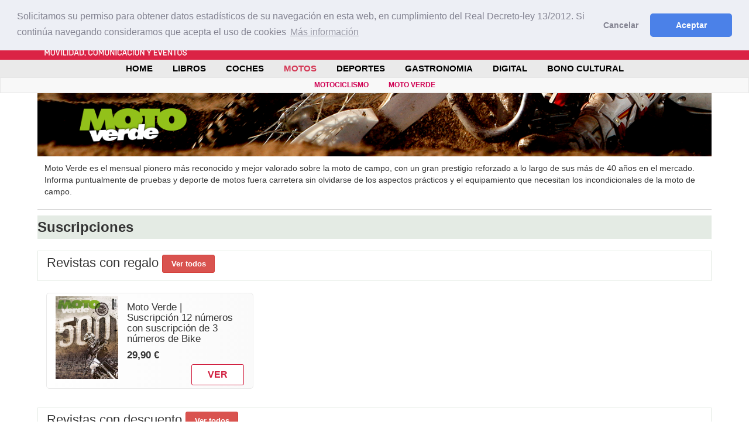

--- FILE ---
content_type: text/html; charset=utf-8
request_url: https://suscripciones.sportlifeiberica.es/mm/motos/moto-verde
body_size: 65727
content:


<!DOCTYPE html PUBLIC "-//W3C//DTD XHTML 1.1 Transitional//EN" "http://www.w3.org/TR/xhtml1/DTD/xhtml1-transitional.dtd">
<html xmlns="http://www.w3.org/1999/xhtml">
<head><meta charset="utf-8" /><meta http-equiv="X-UA-Compatible" content="IE=edge" /><meta name="viewport" content="width=device-width, initial-scale=1" /><meta name="description" /><meta name="author" content="S2i" /><title>
	Suscripciones Revistas
</title><link rel="shortcut icon" href="../favicon.ico" type="image/x-icon" /><link href="/mm/Content/fontawesome.min.css?v=200608123456" type="text/css" rel="stylesheet" /><link href="/mm/Content/fontawesome-all.min.css?v=200608123456" type="text/css" rel="stylesheet" /><link href="/mm/Content/solid.min.css?v=200608111748" type="text/css" rel="stylesheet" /><link href="/mm/Content/regular.min.css?v=200608111748" type="text/css" rel="stylesheet" /><link href="/mm/Content/brands.min.css?v=200608111748" type="text/css" rel="stylesheet" /><link href="/mm/Content/bootstrap.css?v=200909161816" type="text/css" rel="stylesheet" /><link href="/mm/Content/bootstrap-datetimepicker.css?v=170418112807" type="text/css" rel="stylesheet" /><link href="/mm/Content/sticky-footer-navbar.css?v=170418112807" type="text/css" rel="stylesheet" /><link href="/mm/Content/Slick/slick.css?v=170418112807" type="text/css" rel="stylesheet" /><link href="/mm/Content/Slick/slick-theme.css?v=170418112807" type="text/css" rel="stylesheet" /><link href="/mm/Content/Custom/politica-cookies.css?v=170418112807" type="text/css" rel="stylesheet" /><link href="/mm/Content/Custom/PdfStyle.css?v=190403125844" type="text/css" rel="stylesheet" /><link href="/mm/Content/Custom/Modal.css?v=200713113503" type="text/css" rel="stylesheet" /><link href="/mm/Content/toastr.css?v=170418112807" type="text/css" rel="stylesheet" /><link href="/mm/Content/Custom/scrollbar.css?v=200610111008" type="text/css" rel="stylesheet" /><link href="/mm/Content/Custom/SiteMotorpress.css?v=231010130820" type="text/css" rel="stylesheet" /></head>


<body class="body-master">
    <form method="post" action="./moto-verde?t=motos&amp;p=moto-verde" id="FrmMain" class="form-master" autocomplete="off">
<div class="aspNetHidden">
<input type="hidden" name="__EVENTTARGET" id="__EVENTTARGET" value="" />
<input type="hidden" name="__EVENTARGUMENT" id="__EVENTARGUMENT" value="" />
<input type="hidden" name="__VIEWSTATE" id="__VIEWSTATE" value="ZJLemeuaAyC6yrS0pvyOGQZoqFlDrqACQKNMjMwMqRPrjyjR4RL5Z1o57TEvgFXoI6D7vehha5fMTtQOKiAr38sQBHPlAwzTX51/n72WxhYpsIq7tuT+U3muEuCFsIivGIY2kPfEj9g9Ia6/5NjhKeNAgHi4HBv1cZvbTMwKlxmCCScW03sAhAyA0vmmOrE7+ul1siJCRUWzfziuQRcyPNzdDtw1LjXgY8G9npPjA7d1OK/I5vgHtvmXJfhc+8pjTWE5oJHJn856WDxW5FdpjbIebg8xWiMEkTlx3Bz/GcT27/ckASkkM7GTSzRf91EOh6jSZnE23LPvQQenJeK4AwJd5cStjHjYPMdI3WaJaYz0GycdH8mpKq+eiOrEgvco91OEXmsW5ovjnI/[base64]//owgZZpHb9T4lpzgHsUXtWf/VWiM6BVljmiTkyVcHKEeBfDN+BtqKC+v20dhbWHizPML6AgE3d7r2IRdo+dP7fObCK3Hq+lI6BQI1i6/qW+TUmvABFy4bznURLM7ymvQbDXF+jz9k/EiMZo2Viy3tQ9A9w4oTk+eFaG7K5Kr+9VCTmadOTAJXXOnMqj7I8F6RAegmjqm042NjOsgTa4gf2rb9o3nVNuklcj8Lk2b+dJ6rYJw2EDa4mKGwVFj8jvuPdU6mXDZtFN+p0+vMfXHtLkDLYjftJzAcevAup4i0I8Ua3/[base64]/Sd7gAl9zESiuSOTh82MM/qo9FluR8xCYSCCLw+FacXg4KWntcaPbKIKh1RAdkQR8VlNgV0bEPzebktvrQDS52tpryB6vgvrr6Js48ua8hrhOhhXMwD5FreMY6AvZ1n7ldC0oHGrlTK5RjvcIeUefERzfWbxd2TNC07WhEXRCtE/Py7ZNlnIz/pLzlnrM8S5X0YMRtsyVRHNvbL5iPZcf4FOf2ZHUmE5Qrmc2WI8d3QPBZcD8zRHpeHS0HaMwQC4IloWnxASxbok4IR/FSbeqmQDEfMWRTG8u+IFjjaYPjU5M3VSuH7f56MmlyJNriXgRZ64GsxqOhuhSp2ZeTgtLK9Tc9BdD4zffZGVJqXU4Ucide7PGk7cf1NWePu0HU995pMI9nSIPKuwmFLZLhfVmGrocQYQ3bSBSDG7LfvLiBzcAdL5Nif5NBe+RT3uxP+MpwJ4emHjU23p5r9JU16a/m/Uc/wHSkOlkBx6KfR9y66eiV3WS4nSgn/tkjEZNhz03SktU1PctJolQzoXSeF42WbVQ1HAYAmTeqneZw8gpr8rSBvQBvvCbogJfZm0yKs62oC0GjJPu0UzqZgaU5gIhSFLFU+C0WyEGjtsxgF52iCiNX97B6vQvAFhqkjMHTWYB95kZW1tlNRL1pX4Cbrs3XkKsIlctGiTzDG8Nz8PuzUV/XsRW6qCF+eiolkeuSocMv/f+E9MrYr3GkX3LtvzmqFvr0cxgryygW8kTaXmAmeDt3RF0OYJH24hJ+mwhhUzWEa7NXu5+/sBi+TcyupLAkopRrIpKxZPblA+CaDlSky/HTjGwl2uJYS8emnAvh34CjcAhn+2qeKw1lNP/r0+Nn8EyiMUPuoo2tAk/wUgkWlPnDkawwPWGL2V6SMp4Ae+nce3Nu0to8+vKcowZHquYvbZsgiXpG8BcCWbXwSEwHMMeT39u7EpkHLha/W1PjJNlWKJfr0Nau3Qcae8KVShBrrXujAyEJA18rnqrxpNZ2UTLKk9AB2olmx/mlk+1DZdJUo9vBplXJCG3V7L1VLrpD1HKCezAgOGqhmbKpZnqoY1YP9Iio4v1qfG7/FbGLkHQxxV7r11hgxDTxnKoGrxMT4aHlBVjcWVVDIdGuYk535DC69KYSijF30EXCHqOzJ6cFWo3wslgiDigeoLmVlCgS1yKhzCrAnaV1RKEuXjATwAnfAV8GfFBc/5IIAQJyIbvktG3vW7puV9DIr80LHFO9Ic3cBbZI7G2Br7i5ISQf7JLLMU6KjFiFnlAMjGSSQwACblN7OLZxLleTLST6h9poqJtmGIu8+pkGyOs4L2Yqw1Cm65gedohEfIrB0fNNEjYUOutsUW5i1oMydCjRhf5e0xxRuXdznlo72S+UMTRoez2JjaKz0/IA1fcShB7DpM/PC6vjt71szvVjQSA2B0/2qqu6aAQuxHUNOoLlOSIlHUv3K3IS9l2mt8lSctn8bo+gBEC3U5VcDJV0uGul495mioVHhFgRz8t9xkwrZzfXo65C0cPyNAVTAa4T6FOI1N7UZtVsIf4B+qMWKslQC5pjMUlGYVWCqmgeI+lSkQUpmPrpRQVnTUgdW2xP9sSQIfyCJYNg2YJNWgsci4Wp9TwiQBd/gLUcAiLNqcUWdK5I9fPDgrJmBkkrYF/5et9Cqcjyks7o0jsF9fysFN00YmOsR/NYWzsCK7LuNSfcXjTKlVNy4K4FjB7Fj/ZbMqZCPC5NvjKJuOkHEpyI8laeDI9QAknbu2t9J3A9xuQkKJpnuZz5mko6ODhtz+hK4OLGgUdFS9Bfqz6ic99wf8rEPQrgXXD087AK8gxlS56pNEAGroC9zLna/WSrRISsAgeptn+2tUqsvjyQwUgM/D26Ni/40z03DcovAdbUwC1pC1eZ9aZ396N23ES8vqlZGNWKup7su3tYM13K83WdM5WMDlynHPuieji1mu5K483w/gAzX84QJaSwISxRRhhF1HsaFTuXFY662F7OQAYWIW0HMViCHjD3wPBfU7MAiHpjlH7J825TeZ4+F4fQQCwWB/1y2bdLxBoMXda92mpFm7F+8rJ6gE1Lcr8zNsmMOHwvBf6yAty10zOyUsABaglDuckGDpoXKcwiHCqkYMpccX0LOA1+O1Sxo5UH0FihBydG6KtXnPzS3nuB1tZJNpqc/rmEYBE+Yn00scYT6fxp8p6JTONz/W5DwtwaEHFrcP6VYjDZd053LMDmqYLUuXIbuI+wqw70bAf+2w9T2bjsZuwG4c4Kam+GVal+ZvssPHQ96xsEOGhcYzVh46VgeNnpTR6E6vBguryTxmifv13ON6O7TXNJVssxLpHpy2nwAqEWy+byeYE1A3LWpbsi2SNt3wL7eoXVUjTy1/bXzI4MkcfjIRcZ7I2yuBr2xnNozc5D3iXC3jltooOdtUY7zVDjywe0yue8/5aEsdbi56LdAjlPVMAO/H7agzQywUd4P2c/pK1WTY53k0j6KnOnP1BW1gMEOJgLM/eeDdFz9urs/[base64]/8aUaqt7Ax3Vu6y1XbcpmdFmMffnl5eEfp8vg7ndHfkvkNGae97G8gyFnJpXTRVaDL9smlr+baK0cne+CXX72qbwuolfJf8vZSVkq9DwyQ2U2KwPiFgQPsOtb5vlsEW8cZhL/prDr4CoXwbs47v5qDA/zv+CQG7ER2Eylw1u480Ib7obEV+bJ1yN/CBuMH2s2Axt5RXhHdd45DAtukag0BHbY8W9ijmtpS6zkA2rR1Xa6HCI6nl0bhsbv44yMVd4gFZTcsIj4N8qmqTCF/+ThdFN0a6HeI0b+PHndr9uPkcyMrsHll3Eg7NDAHI5NmU+nzVgH1NCWAMb87xDy8c9oULqAFbCDOmwxpGKGkbUvt6w6/O8nK72v/srQpICsUDQ4NKKeptbkrNC7VY9QRGN+C9Bg3h3odz+s0Vp3S/tXIo0tB24zhThTExyiXOpn4m63kgAeCaGWxiBDeU0VfdeIYr1vX7YhWYv7cYH5fcWiCw4GAHbTxp+8/mwMlTYWfx8qespWS/[base64]/FjSJ3VuIDUNPcOORPYiWEkk7BqeMEYVXVkwx2IZFLT/D9oAhSX8agMTGVqn9pzqLjUJZvHe4z5VkZVRIfhFlNcPY8BiEUDFhJa+ubQLBnXto2Bvu+VZpt65XGKpKXQI57kkCz07CQj3IiMfm0w2lBTLS8CRT15DzXrGdQNAJoIxfbP/pBeEqWdjyTbtFUZsJBq7Zauwq6d2uMq23h40qBWJ2s0lM09NuKTGBVFJ1l7XoJ4J0VN6cnzOR810JtpiHf96bbJDCKdtOnGOatV0wy5QV+hRaggaOUXwMF/gcEIUK/o3hm+8HL+eSfyMgyhbRpdmQLVwVLTJP2FjPY30YY+iRu6ThvDs1UYQC2o3BxTJ4Fj5qVvmFc0V925OfSM1O+1C547fm7mjH/EetJhvUTAkoOzPFiZym6laL3E7caPlnPRO1mzrXX56QzCKnoRZFZ/Lsi/aXXuHYxJHtH6Q5D7LaJn+w0O+Ph7UjmPwemLo2bBBrvbr4wGynh+aQijGyuzjLYYcxkErPvQL13yKSlbwOML9XikdS3MsiWBDYjucp+dggAG3TAYC265GRKN3ZR7hlTdJiT+sh4SrnyTsMgYzF+sVgRI3SGU0hodQXrWTlcW6vOIifh+nr+5cvnSXzReKj0zz16AT+A/+37yBynC+a03ulIWhoxmvkM1IA2Nk1CFF9rXJ4uLajs7V5XaBqsVL60jZc/OrsxmSgwfWP7jdSqZpoavKugpSvR2xHe8h3tYqUxbekhRm+wf3To1R7szWabn7Gxm3ACbPwqeQGO1CSU1LEU8hiNp5bsMgmoW0ti3hQGp+LO7csHe4UbReb+xBOHm0EcJk0Kloe4OvC7qCqWJ2VmCgdMdSQluCn+FraZ6n+sEkKeUg/fQY+duPNIeo9yxT75tvHORZzr9/I7qh0KMY25xP0yaIES2l/6J4jxXqYpBf40kJTvFAmnA1Ou8zkhKPPG68A7zwsG13XU/p+MROl42rcjtLH5WUFAhyWZAbvu9i/k3LUdeKauSFVapE6s7oxGbHxMDBs8cA4lZrgCRrggyg+7XOWHfhP32QIg+ApARHUL3iaGx7wlLkboZ6mf/8MV0m8efFITTo/u7YzcoAL4cLEkn9y6dT52kEjk1PVCpkmaFVy8KeT/trFPlCwc3KBDeXxOU1/[base64]/4S/IywNTYx3iOk41nqxcm+DJ1TluWDWdK5hC29BEyHrEGfmIaUYjgO59ZMdRDWjhL1loVttkPbrr0CFVZpDrF0ziVdMAJFJj6cdwkr708EX/e5Kumn3Uw9Ego1NEd247d9CtZnu0dHDpRywbnpSeXaMzNP5RwMyNYKjSTbZYIetJSMNaM1KA/sMIIwWomrbnWnF1RG64D0dvjq3PtGuzyGs1j+iXjTIRVGBF+vaKbujUk+IoItyhlrT0ccf9a5I+vmtu8CgmkA5rBXkP0StNIXh/Zop3Cgk+5fPiAwtCl/HE/9LEEWaskPTKcHs5efL1rU7ZC5xBr+gCvy+8iZaP1/cYDhNt+7mCnqmtuIVDdgsUozgjDqAj5jCU5MaVtQaYf/B3HNZLW1MhN4KKwG9M+v2f1onH/U81jli1spEhyTmkqN8OE5W+enZzFQlDF2vA/8rBFZ/[base64]/8lyWUUsBODyCt1XUtoNRsre+3dXB4W//iC9d9Ebu9NZswc9SDISd7cctPQH7U60iZJj5W4lXdAUGuvV0RdVFOSjVkdA54dHMSP1InCt3BLuei1FKsH/T+JeNgukzOu94mDgFzu/CJXg1o/hk3XhSH9cqczAqg0GuLcc5BLndEy3/2n6T/vxNUjG5tTthrsIIYtZ+pLH5/eGU9ztvxOn5RAL2ifEL0J4BLFki6mxNe7GRvQWnH2wxHme7cj0CeRFrRH468at8Ds+4jOZV6nvKOWV7A9jTtCI5u3UyBf5YC1bqftOcKwX/UuMBdHvXyNFsuhPalAaKBHw5iVj7DAsm18eAwk8eBdtVjZDUMExl6iYn/CxrP8fmLazkXjrEtoqdf9mZbwDRsw5lZIFFGlSWSjV7yT+TF6OddGU78GiDjEQE7CTfMxFZCff7j6cC0E871gj3sP/2Sp6fzsIf2zFLBBfrL76EZ/CIrgkchHNyaKejkKiFy04dxgF/OWRD4o0eNtUz4unoOYxF3kOtvhjem/T7fkFT0rjlezDK28FXaqPB59g9ICEoQOKQCRjufxftgWEmhJTWahnzZ6oEjMmyviIXXYxUMvqPEMWS5/OQ7hAWPqt3y0CHCb7ujEHcRAox24OVJ+CvmFvd1EYB1z983HPYHFfMMd1kny3sVhS24klmcnFi/979vsYu70gcn920gIh/Thjkgfdb9uFjwVbkULcQJNjAvM6TOHX52fQc5gz8UeRz26cXviITlsptcwcmaQhOZSjI1hFBD/3udMuYLXcs/t7zVAIVRq48LWV2EnUATUw9/rn6TMcOxxocZYkm22lV7k422VF5L6ksa4LybgKDv4+qLVE3U2J9Q2Teb6nh+5pC5J+sO+vd080mrccJ+pnFbd0/xox0hJCm1boWf16gTZM5ZnootQr3AqnsB+4B+ToXhD2IPoayKpejv06dSaoXMtiibbe1mDR0A3A7b9NJkAjYeNPGXlVFedke1MRUrRrDb4IN/w5LfhPvvNSP8/DbnMSHJkkws3kMYgDnXIUcTXEaGW8V78ADPoxOZEwFcfJlQZzIpvxhauqQxjIibDZLDuyBf3I/kvxyfejjtNdAKa43v6FIVcS97m+qF9GuRfmrVQCSQ37hfdCasZzeU/DN6NiXkw4N2i0r9yhzvtwWyliP11+I9dDCcUelgJk1Af+R4mRISq/AfiEXc6mZ5bY2c0wngyh05mmiqn2Mu6q5D+FMoRqhZg14DUk2LdUXZKxLZJZ4kdCsjmQaOvWMw23/44Yhiwlx3cRiHIiCEX4pr8mQ32BaoTYUyqElClCpPTn9celB0dARJhmi8lhlpcKjbxP1D39OkUIqTmHlgPombkwF5g58cgBM4rHUMcYJlHWsNkFI4f1a5BgCYT/1bMie/bpC9CjRtzKfJc+9PI3zPvSSWXe2OwpKPx0q/1XLz1VErta1/EGGmP87pRQiS70bw3uXOEgbJLYQoENmrqdDMU4rF3vGFlNCTZfccX/Cr5noRERN218qerws07ji2h2Zuc4VChtT59X01EAwyVqe+3+XHAFTWGtjy457/qU7wjkeEk9DiJ8W2z8cgMGBRljZjIsu6gaTvDH03dA/s7ykNdcU+kvnoqxCEhVmqUYMhYBgnuTJ3oX76SOEucjdtRYcBnOLZwOwNAqmo2IRVpkV2MncxUwjIvD3XOq3NALi+yf81WbSlIirIDCbeq3oENS+C8wZQ8fE6RdTl8dKDXUbONokgCjeFggK7uL/h+kQsEU8mBENlAa9wqKRMOVOgkZUX19wTkZEHkMlRuCkAmf8ZVNwrWEgeakN4PyQZKrGDN1zdAJo3SSy3c7mUeCDA1V+cObHkvcjclHboIPC0MdMgqHnQr5tnkUj2mPwb43fNZF6OoQUbgv8I3K+1TNMnQ7sx2SKem0ZvPjrrhlwf4oBoulGfY7LtxFEgwM/BQWzMmF81dY2O6dP8fgtodFDv9Cl85TOQPwUlkdC1L8/KZ82Dhqx7krFyxcD7O9AYQBVs2+nfsLg/IJbSOK/QAs7wxRg0Zz0esOgAASmRG8BKq6to9ty0oz50a85RQVV+AfpxwrY3jj0Wi8G+c8ktandz3qhs8/k/+f5HkFWzIKa3aRNIVP9TRUzmWJeeVkYlRbLuV0Y+vmurj1Q1JuCEqu3KENlIcZjt6dAjPHzHIVW7hNaDcs6LV7QwyopvWXNOfB8rRkUfoUWohyoLWwSx4xJNI2KVA3LunstXCfrmhjHltjeVKPPv2gg0/P5lp0LTu+LmrEIWFcP+Pb9ooXOcrnDvaB20oV9bheW5uyg2xIUjuImWkwfbCF2HjaK0GugJhVfEe2yWA2Q2RZyE6jlGE6IHWi8JQCg+6pmwArwhMiXhibvpxeHJNMoMEsanDBYf6S5t9EI2qjF1U1ahQL/KkHZWOL4QJ9QsOfaaeek04mBPbieBNjkohQbHvnA4ODX/1z1ibIfC4XFUuKaTH/Src62mtguZnhqcbsBXbFLbNI++XtCGrXqucfprGGJLssV88Ma+dO6JiG0M6ePsCscR1Nixo86IAZM5zISIDPjXGtrl6XCMU7Mzr1z3bZWLvhH5zwOth/GuNntXVtXzveb7wlb3QADAq6pdaugLsz164epn59oii7nN6mdS4/FokFIeRuS46hvySpJVOirFx82kNYiVtU/I5CsspCR6QAm7oZVFeobu3jHlTHvziZ/TMuaMtK1obruQKUUW6l+BbYmtMSq99X6tLbWf6muEP//nF5jgNm/AMnKVrxqYAyYpAASKIb76YWqNdIaJ2QYrscBvidqxRnjNfB0ugf1Pw7+cQGSTscEEiKaYM95gLOwWuMhIPS5n6XPiXIdhG6YxPAO7Kw/+TT8OmZBlzKDAlKK31uN/Q5RIGBzx335nb5NWXTjMcACVIz4xr+ru8yLNVxky0CgdHUBYGI5ePXK2cN8pn2JAmtqLkDuJjGKuSeAPw10mNtjgwUeDUt0JiH8QhYS7g4amAACV2rzwzhdueXlHMuUSbxO+t7/[base64]/Dj1EsyKHuUBSZNfF7VetdKJ0ojdc576xuxlPXVSPAabrJL8ueIYiilGouczC8i0VtpaG0z2rG5wSj83On0AD3dimYWItvYo9Z4dJSB4hx1TlyR0RAqxobNL31ftiNwVS6uvk3PQOujzDPgv245Uj3TvS0Mi1NFLH8WTx9UVuzb7LliO4Yf25mm8Qfu/p147cnGjmO2fMu9vkgireAxlUanRY/aYLWHiKoHkTRfB5G24rF7To2+OSXSZSVWlarh2bEuBzU9boyNqlKSmNO5MOHmRpeIpm9J3Xc8F/TNUM2opgeest5/dfhQHNHhvVUPzFaS4Zuj3n+h/MJ3Et16l2ruT8LkBQacGliD49dpxe7qLkvJ+8U+z5QmsSrxozw1BrdAcV7f+CoX7fluIxnVkWB93BhVdXGodGEPSpweUu9TRsq7IrUp/p6E/6wdo9B7WZkYBs5L+xVcCu1d7L8yWWPuoqhp9xqbnMeuUS7JgSbKyeuy6K1ZIqYE35r3fU5amZVhrA3zLJ79Nd7xv7GmTZBzWBTbdyoPcKIPOr3Ea5bRRWnfBSSKqAPQ0mPZrN3apwKDm0hT1VGAsImk1E1yAD3kh8YJhv5L5/gbaHYh2vn7pcFS4fAfsNQ8P7x/8HUSNjTFJOMzpfSUiFcUvuGzOMrrTzvJH2VhT4P3f43rc+MekREA0J2P3cQA/HXmFUkFPuuEF0ui5zjyppl19G+3WsTkEypwkdZ5p4DFjmprq6ihuQmhsoAVZL5CcnQJeb10MZsALocIcFJbTDlkCtTL70z3H/dlEKeK1ln85wLSSw86slXz8n6qwm0Q49E/QtxObXQzdkvDrXsRN/XZd6a1vvkpFFvt3BqGU2F2ep4XC+d3OOh6+U5VjjVHpi+rg8fUScT1ywVvbBf9U/[base64]/6nY28IRYeQXbf+nhg7UpIglVCNKTFmjS0eefa32ynkJUrChM2v9JIvX3MFfj5DJyz0FW3uvg7JLuHHKjUoyWrrVgxZ1UgaLV+Qswh5ISmMjr02EM7NN2dBxgYJrW1LpZaZrS/UKyoIbAmLSDBwUbqkr4sJUoA/raPvUzUi1mP3IDUtq3jQTQcEEcb0zlPihkXwAoAtuDxI58dU8sSV6arDas0x5tDfRlNzDqb6oHmOsSS5ze0eVVxVEsZMo+V4pLKKOdvETVYP68YSjs2Yqvr9v/[base64]/ywtT7hyohLnE3g1wJnPtWxsXOs/WqGJZykMpP9kL4UbneO39H+HiKDrqnbjjOBjB8rlWe4B3Lg2QkwwUSgM0xdSmr/DjpzQZOKIKGuSKO3PDyf6Pw/[base64]/Sbvhdfzn78eO6b1BxixheoOqMlk2SLli26rO1msUVqURLJJUzAblS2GpI1yUqB/EWiSOr2v2BXJpVwhVoX5it/vfu0Q2NQAOqXHz44TOk3V5o8fOHZbRC6QPsoVap8wep6jLyxj6aXZ7EWrCWgijkqqs06RblZVynd221SjJDCd7q82DuPNvuP1IbrSRVbs/CjHCg9j7S7CdUV/pisKSRQlgTBH2DkTiSkpKkEJKvKMlj3RVNUvXUFOj2PpinMvI2yycoNC1JBrWEDrFme/XePUGPFC4kOXXRN6GTw+d7m3z2j9wwTElYQaI38pS0APaOuCweCSh0QZ5NfVSWz19wGu5VxxMtoOvxqGarbiai051xdZXoM1+Qb9VnWZrHNqF59oewoYzJXNkqp1ecWE/WSQ1PjneDr/ih//auUnNjw/2Hwmrt8sCljVZQIomvUFVbE3UxemQSbWehSxt+PLiP8oTwqYeVG6XaKRkh6x9bC1lhoqrVXqtqJtl3YryGULmXd4dTt7qVDM/pE5bYCmoZMp1UAPeEDKjpPhM3eHdxZ0tPu0kdG1RKGYNexQcRAuHk8DFSa+0LLYJ112QRIY/qjc1z8MeBSnRozYBWovTlw7KfFqbIs68or71kSz9qxqArtwOidHHUWaJ5Zhos8ZHc+PWePUu0OT/rNGo0vsqs0n7l8tqXaqsOlVRtgQekb2Cvx1Y4d1WL+hT5SEfqPn0MJdZR2F5Zo36SI2lbpEWZ/VenOIhrHxph0AaepzjR2UJgn+feCNcJEO+Bowqx5AIJRYMRcPMf8td/UD9Q04DnKLpbBcPat1fz4wV7gJOFLlfj9vGxg0sRlQeYgW2sHkYrQjMfDK2IwCP4U5ffNMyoPxS9YA6q/rebZOBvn6Du3C5Mzifs4k9basLcdSd68DnW+c/Xp/VtDyijkSbn7OLi4+2Z1YgMxVMcXjQhYRDkjVRcg0dGWsyjAo8kes6G1gaDGXgdAiIyl38PlunWVKnWjtI594m3pFmR6I6C/nD0ElHFOeIC2jl2012nLCKCJwliZ6WxjCIVkAi+qiTqBnkPdqN3l+8/OoA758EyJR4Th5vredP2vYiHPHgZ9wQVXbEUrdmnZEvm+7peaLd9+hNcJ95OiDzvAnIKuVIilWWpyrpNj/2rVn2XpgdTDZYJi2iT5RaYn73/TJ8sa5iLT4ThgMMoRkS/UoqFN/CCMQg4hwjbmaZjgpR/GCwjkgUZgyI/4NYct6NwC8l2vYmJMBS4yWmaxjsAnKl3lUMo7Jpbv5+VzRRhf7uOmL/98qWjFVpKf7w8Xinr3IMxpJ1HKxxG8ADZxYQdBVOTKV5fkQM86Nsm+BMgy5Pv+XcUkwv+ZeMW2u0/c6kPSnzBV/tE8FBbD1j6ohIAhdsqG2Pls0LkC3gbzdOLI6apx9KUVan0mpXmj883xKJFyYaew179gYUGeCoiTJq4VTcUNLXO8Cs9H6+0Y/S7rXKy69wybnGVY69EU8Z4GI+WLiAj2NoGnTgtbLhypPnGT3TEgmUPH7FAb3DEqt0lhKvCd/heIrrgOQq2NnsWMdxfosoesXTNbEX5v6+VgEIbOgLT1/S/Mhqks49Xl0RRfaXMZAZKfr10le7xNiRCzZ9imHZcQSlnQvjAZodzsjEwkZZlf9KFbL8NZS5v/iZpNsJGs9mifqwMxWd4w5KM5i40a4ttf1efaqukJZE/qMTre94JYviD7eHQ2OouhlWCUoQxOMV3m2fDzpzNu27REdcQqZpRQxvr+SfmL4gdJqWChgm7epML7lqPZUoJQjCtEhG92NwDx0eCUpRsIQwqSG6HPI4kBIIE+OQ0c0hiDrBCzjLeknF+buGi6knj2SKNrLeQf98VfJaMRVqtcGfODMJM/hZkONzX4XzbV1hGbVNo/S5gk59jPI9jR4nwQ1U/Hs9gBnzRsR0bQ93GhaeHCu9sY8/VrS0tYJaO9SGzvbh96cet0OENkFgj22Uk/BptWNAjaAMhQIk8T1x0ckKwld/1UuRZHTC1f7oAfZVfVXw/RH60TX1qBL2CzrpeBlJdXHe0PMxFGlJA93XNFFWnuzhfCbcbtxctXG/N8uyYfapth2f2P8edoV8TiqBVaHKsP8zn+R89CS3HCLn60iKtXUhudHcJHniVEvypWAUQEQkljFIXXPuHvy3O9XuVkdqc7/deur/mne9a7Smnt80S/eVFheNAhJW8kB7/W/HeeWOnllhkng/bY70uY3Ys9QHc+185lLEEvIRdBo3MzQLK62Ev8/4Yxrxr77YYJ9Zh0tRpRcmoeBzBl1a3nk1+fO5sbuU16JthmMn58tdtux6OP0jPfjwj3aznGcaARfQYbd8aebF/3Ey1+BmSOSOyIQ/47J7j/[base64]/fn3DxRyMs01OGD8b9scTn7XXyV1bPV+YCsQrha80yGc80+R58KxHQUKRWhH0gWSNMEvvcgrJX9pm3rbuT923QZftulzR98ieahTq1TENmudDBP/l5qz5Cg81aWoLMZlxxKC/HoN/mFLn2b1sTslyrG1z4ziRvXuzx5wqMoGoTOTtZb+BQ5yTuJK+0FTmokA+irJ76stJAQDUOqEcAV7eH8U0S3B+M31PV5WDPVtHB8U3Gz88M55EqVVph92JbF/ocFOHaw/toRRMPgWdi7Nx8erihDDENxwL8QWXjFOpLjqs9dVtCrqmmUNwyYmjC2aDq4v/xEXm+pJQzC3vnXaonNFFPTasksSASBZQCMLTq9IHGVfAOHKQbXbkngo43kW64pEp07JgZr9GRwlFg6dZ6j+qBdfUV/EkhFkoek4mzsvejmqU2VIDcR8YbJ6kTlpuNwHizputs4NqVdAbEL3foYot3cCn9gV9W/mA5N8fpbIVdfQl8BztPJzOgxtUif4+lG1I2LcxAo+n0AM7oumoIRA9MWkMBBfYiU37j38xI8SDS7/rzapk3iQslSyTFi9X1kesh4GOSiBf+HYscPUiyxfQC9s8Ww7cnVHqNBprJq1IVytQmLCfyYyfsTlFlKRBgpcMc6aqb1ooiLH7/KCOkZ5XU4JjZ8vPKPwltJ5oiH30ccCkPSFCbXQ//z+/VnQnt26tOXps/lxB3rhboK6uvR4rL9NzoP3cFV3LnZWfeZKI3Cnj1Oq9oUn1c8rr6CJwak7w5f3PInW4FhBeyf2trT7NsRAsXZt6Ou1hYqnj5KkrUZqFN5onFEzV8CJkBtzdW4IzIzTWlF5BpP8e8lbhazQYQbveOXlsjjl+yLh6a6h/r2Bg9qM8tbZ+31TULxR+mwqvcavyvtq7Ig2Z3CgIidohTiQSX+mlKz5LMvrjIho41/dhbsnEiv1hZ/0qRdyGPoKiPHQNxO3zpiuHlSShAw11dYPcl3Dpxo7nwXik1k2TpEHIkJ+XdZF0+LAXnNx49bJw+Sw1VW6xXd/AhFKmaKDyOQJ1CPJUmSEV6YCGxhoI4vM3iLdhWnfnRYjSGmKpreOS+fM9WpAjZmNt0FQ58dxe0SWuQdGXYNhG5q1vngM3TViujHoEfWK7kCYnmXGZz5Cyv4ONVdyyafhLuHzyLyXkggIOLSiVXGVCGoPqRbGfBMLBeq+/qBt7aL4Z8zVmnxF7Z5mqNi/[base64]/loLPakLSw7+2lbeVLsMGHsLbL4jBGIeNp2ORGzUb7ccrNCrXv0FPvxFB2KoUMsjBCN1iDOMEgF8mrq9tw5InTw86nzHPjysgaEc7moJlaaM9vvdiSYDo5piYoelPJ0C3s1p040tLrctAwDLFLP2W9p4IGHeMg6Tp5w1/9RF8q8rHQKVxdiNCebvXZ/utGCwRnWx6V3ec8eNglPMoASBaHh1bJGnQrPP/OkC8cxzGEq2+gG924vVixOKsU/VqeRHjHZSLSdYLhubIZatZ3/pRPJ8WPMZ02m4Injxb7MsE+GrKTRDb8uz5zNPZV4ZJngPazHH5hls5IberIdoYRFKJjMyiSBSzptoCSA2iCuhU6Ka6BLPTqUk5LMaaAGcMltoyD3RZIgfhO/WEbtW7SIoAhtVdFts0+bOouhPglqsPCq70xcNarfWlX1ZY/OasNsGSiDH8lWgh6UKHZxd1XikDqxSNbv/Ts/i1PQPHU8dljKgtAjaoa7mU++0QkiOIYyL+rIy7OlfydyVgGIBiUBsMgo00qp9m+Zi5D6Ho6tiFT1XI18NqMvzPGPYIwMXwD/tyOoyHa2dL+lbLcjE/GNFSCxLVVXOFu9lTCuczU8AHnMJWy7J63UPl7x/1wcnC5Mpc5NnDAIAEn4z5YRHmQXGskGY9RrPTVjXa3ICCp1twAIuBHF/VjbkzELI+nVca+cLvbqjlrUxMOOakl22ImZMS7wHgO+9sA/d4A4ha5ztSgQpIiLN+IYeO04uO/mfDY4acsjdWs1Kio6LqiQmbzVNO+HsWOrVEVFK7MUtm8hTM4X6xEBih/XlktBGtMIntZPwZUv3ClPNAE2TvkliKtgraVrhtjSS1gSQLIoiCqp9WbP305HqjbzafZWOfwvdLeoGwaqDqIQR5a2mcH0P/NLYcqNZDwMaKY6K/q1QnJyejnYoGZbfVN29xU5s+nEp61qC+oxPcP32m836Kcm33KXQMNmXwIMnLyWFp+NUmPvxaksQ180ioQkqo2uc0FEyZIZYyQcDDQlOTcK//eFCXKK6zXbe+NQNvbW8OZ3K+KZj1aoPMisygjTqcRkUGcnKRx1OnC3ysfh8Cnxs7qXc3nm+HeEpvZBJgTCtpdXpngdbUw1W84wdOhsn4y57lADjWs0Sbuh2h9Kc9VO9++Fc24v5/+oxL8MmCM+q8zMRtKZY8puG7WjZYO4PdPRJuVA2PUrEqvPrgQVYTomlGe3RQn9YzhOTVSn2JWZl7w+MSldWIo+Kw240/BPyyPg24vGaZ8MIiKl1grN8etMR8VQerJVFBe9LuDcyWo8qO6nENuFQXS2sGRlkI20kGfU+7wEvlDWR6mKvaoypeeTdgX3quSw+xXZCqU4QSDgFLvCKy4b2F2EliU2GvVw7P0F7kXD/KaKKJ++brBjfuiHujLsTvJpJk0fORm2KY23jh2TDTjj7PZk0/w+oqmQEqtdTZL2vxkVqRskk29LRJ9j3cMHXKV208nYwOlpNa+xPVtc8S+/9SbAiWco/dYXHMUrGkgfFgBtFGA3SEkGkAXEXgcSy/P6NoQj4yAb/cwtme21O41fv/frerj/g8WbIVI5TyHutOyESw5q9sbLS3R4RCTz0fgU/FQuUjF7/8wjhi75asC0Yp9rR/nHvzgRqzBYIq0quovllhEwyuz6NSU0ShUNoDbgiQFMtf70QptWY99x4027RpNTaTRHMkLHMQuiMhJg8w9N0pzj74dNr9JFCryFPgsZuQwqjxRffs5tn0vKbg791nQ/ejcMEW4Jh5eTcKa6cUuzazfGq4nf1Aaym47ZYSk8ipP5LGB7FtDIUMmCgyk89/zJJGaUg4RqvL1OUVP6vYw4H6lV9/81uIgvsbs+jCpEnI/g7iZHAIIh2EPkgBq7LZTqP+iCinYrMhsKcxmivq+nUDsGMvVD6wdbvKErrKuicl6eFu/DlRJXwY3hwZ5H+FuzhdT3ZZ/nQ6OD34GSpFi9H8R7iblgUCElSE/dHBi/urBqC3k/XemaxOTwUDKQ/njE2slkngheh5nu4p2AGmjC5X/QxNUcnghi4SMzr4kIRaSWk87XLutePnxHBBqnrqsY1q7zI6o+Pk5wlyOknRxJAymc38riWGDKf0VUupIFFUvMITMCfnf/PlgTLJRMgY8yBUxYfgUHhqMRvnSKM7qzzMKs7ckJHXJ0Y901n2C/NqYDUw+qRUm0SNT8xghvVtwm40QasxFyO1eZSmtro8OfN50e4SjV2saizFg3AfpDojulOod0n5wGJFkA5O3nq505VunDeum44ijN3vUojbF+3G0qXl4sM3b6RiQTJhhZch5k6/uaF4Yyk95YwpN052VC+oHPz4iSKfecpMnrFroU5KstGOSOlkt1GpruyulpiYgMMMEL0BwDyODlKDU3fa4WuH0Md/Z3prIDpaMea6VxZIFA5xtjiHc2pCxzNCrn87VkAIZNWcTdrfT+Fk3l5hvnYXxYDHPtvkbnPBc6irF/wrJXzgoacAhERUz82sMyj0b/TVj2VzFAKi/L3N/RvcPLi5bhIYasPux/[base64]/HF2X8FE4+3CJHtxf9w/4PBR5lzAXl/3ChLDToD4dDIdeXqKr3mF1k/3DVd2AHmLRfonSANx+bm+aDnH4DAKzQlc/HvDrM1wYzRng7XFQw7p+MJmDQVPzFfyaVXIGUINPIxaBR4aViB3gfySnLFazwCgSWpzfTnkkkgOMm26sK4if4OcECrLN8V/ae2LSuN9d0LbrUSjaZ4aF9y2V9GDUG+6VUfChJ06NhvKoBM4EWv2Wx9wRsiJgHFFAm8WBFxpCSdWaTCsCVnbvIr/Fj4yG1XhTdI6M6UXsH2i30JNVUELl+nqoW/3SF0TPq7HFEnca4hazDbP/TtCS8TRUEgFRcy/uvjxgRYhc+7iYoijNUIPmnOiuF7srsXH16jUH38HGQ4qr9FzAPnoNScdl8u/snDIXRL93FaUVxotEeT5nHEdpKiDXIfXgLlGB/[base64]/CWPVVz928MlYJqF1sLK3GDy3n3tT/f5yqLfF1oWNdRbLiiWk0mzR1VBxDyz+G6dYmTB3wXlrtBvOfPRK1Zun9VyIq+kSugrhdal+kCfB3/unBUHObaMXIbrrtAJSgH1x9HYRqgSX74UJXc3mLM95k4y6Ehb4irc7Bo1HVe7CdDKpdaIX4F4oey8AU5G/1IJbj1+Yy0mvozUDpZA2pylmWoTNS8D0H4M/h/ejI4PGja5l1zuJsd0rSvY3oJKF9N+AD4LvZO1QSD0hE22Ix8OyloqcujwGf6qJD2JSkRb4S3Pet6f4H63gJGSlwhXLW5mJt3UuwIPVBeFZTjpmtKTSSlJWcoTAPomU8cdYgUealP43zgOt/j3RrUHY7UyAu425fBaiZhj1hW5yqUFGTPLR/OxC7MY9MnAvOBqSWLUOFnVzpGFotrXbWSIQBZTH6ZIG/1Hz4jo5CQHShUW6SLwEIw9f9UB3nFpsnjk2X9VhKelujCjcA0+HjNNUhd9FuXpRuA2tTMYYX6G5/WyaE8ZjzytC01e67fzzgRw0RbsFbK54PwuoBiT+quHc7gzvpwXCvx1zlhlk028Lt+VYDM+6CEWl0ZWNTm1ICfBQtRQf2ZNiFes/Spt0C71mr1FZF87KrpMNCQ6zAytX8em42P0d8CyalIqaKS614k0hf4E4d8nCf3FJHpNNRSTUBgcMEzyjsboj4IXlADO7AfLLZIrM9Q+lLfwo6Y2AgtX1e1nxdT+k+/X4RrDLDNBBNC5Ox3+We66ID8AM1K47FER1nqylin7kP7eGOJzt9En1caQhCpv8jkgjWp00nHdTDxiWFMeA4aaCLCjPMlRAUYuEkoD9hK8P+ULzzGkiS4681q2NsMDV52ZDwMYfc1rQdUy9o5mcKdCY+L+dm4ZW81qV2F/yYnipmSdDE7UfOx0TcnRVShfX/a5kda+nuKoEVmv4fRcs0+8zPpJhThrjRFRnguNSXLD3+h2/yLEA8Usyp1YVHiKuh5IOU9s7CkybJaPPk9RkuZILGC1xmM6/cUnvXKCvvgxQ7AUKrZZQSknk7eg90UDPCUuHNyKus8LTTSBRWJeD/xg3G4lycDJpipzT20DtzEk7eA7Z42ZOq2WzDPLt5syTKx4iAaBQyhVAqz4rJTRLxDyxAbzHUbGOWxaFjN6KB1KWe/Ff/S78z1cBS+tCVj9PFH+aFgc8gXLoWg9AvH7/mTcHHJ46v5tNeq//epkszCxUxgPvOpIrILk6oIs9PFovsmBMCFTiBDmfCJ53Iw+RA0PmGYwrloJgoWn3yqXT0GnUc+QRfAN/ewmLZwUNfEvkoyGB5FiVaGs6K0wIuNVl9NveYzaY+F1DiGZk0+IeU9okH8Nv/[base64]/zyVS1HC8PqtA3DHR1VkCkXi75eqScs77SrMNKf7FzjPfMx2A6gempRtw39RgTrjXXNEhfrGi3EF7DAsU6TbrT+34iVmAjLZrJh+TRmXGRgF4c5eIRLAc5AqcbtE8eJsY4OFZjtK8aXkdt0QaokNsAo6XgQV6x/QcaND+pXz0dJJVuq3wT+PWbAsArk7RC+t19w/J/3ZJfFuvsxtLNfyDCdr972Puc32FWvee/WFJ6/tgh7KvfLNdxHdyNcNG6M7LrsMoLGV10A60plLB+FhEk+uVpmRVtq6Q2xAOHls+N8rlYAy8jmGaAXdmtOsS4R/o+eD0FM6ehdAfS3imW3rZhsnjUo9MelcSGJmfWbBB3pHe8D7waCIFzCF7sTlatM6UsaMFgojIptX14FHGVgvbhv2UppH3CjCRWJPdCRGdWx0V6oD3hKKKfniYjIsQNCnxnw0ow0e3vMq0rt47EzRsIbfJVuHH/jyC8EcuiQJJNam2gOkv4QrUMHWaxWaCqHbGkg1DUKKMjd/2yYmaLBcvYbkmqWHM1uvRKB2tv/NT65H819E5ZCO6PBigRID/[base64]/arCSqAcB5piN9kdPmCiVwekvRQnqQvhqc7EGW1groObDjbPBCl8/WPF9/1SIQm7AE8mzCdXKSap8Ac+xzK1AJTHvC8DbJyELU2qUilk6BzUiIB5cLmOq7Xw+vh830KZEfrPC+QIWO3MuBu4DvwMtjpWXZgWp6VmfbZx0ishBgVd2F0Ua4Zu7otnoLkZak3OPIswqPdwlbCtPJoToQ+aApDpeEDukAtSFeNgncbpAtM97aamps/kbQNFMHVdFGA8Sk7kNfT1Lz28dmefPq3mbH5pEosZ22HJZQkhdJXeUAtA6+wlpCaeSzhwszb4NSTDlo0GIqACcTVJMaPM3nTeH5Kilgfuyyfczlv0pWsUO33k4Cc7qMvbPZ/isGu+h0mTGLeQ7504nUVklUhP4EMDRTRh39lO2hcrpi6r1RbEhs2MXmXtgDi1KHhTgMr5BQk2V4FPf+F4pSJPV3z3iVIjI3goxBaYSLKjk/OVgUFkEiUIJTFeKuOnMDnd2/[base64]/toKLrTckV6RXHXwhbzf/Kc1iF/YpZ/LMYGr3RpMKOxJ/ltddsc3zb22e0QK7IbQPn61gqyKWoMahCNvzolr1y1ExeuizgIiz3oiKOF6GAH3hyKlOiIXaNpbYV/h+/Dbt0yasL+RTSAvJVjvxZtVUWDeFrkeUK435OyJn4/pAiwvFiQ1ah44hP/+/9EdcqzG/cNrM0qI5iK0akYx91K+ITwQ7Gqc3Mj+b5uSPcA45538MSXvb1FeC0DVTZmSy2pk1hIq8pT1sbupZv9mb7QXWsSEPrfICloihk2D1m/0ojoAdr+HDQyVQfl0X4BIOizEYnoMfT3IkhAEzhwFTA3GzJRHMT3Lr16AcAxK1kR5aaqcLMuyeRccPkFceyLrnZ3sZA64RL09x2oW1+l7WSL121dUbBQBTWEDipoK5ryIFhWkyWGc1+25KkWcFYM0rgVUZt13ubhg2aOXrPYjLZG2/x2O91OFoPfeMxXyHGRb7d2D4JLge7zbtt7r4DU8tVS0UCCJyXBLrzeEwj2yO5rdRG/G9o+zL87yjGqbUjlncEL91MytinLKzs9KcshRrauon8ibynWN8a/FwPd1EFbO25PVnC3dPfeA+eQPY1qPFopZ3hiYNvTkk/221CF0oymzCF1fNb6PK3vx0Fjh5Y4bq3k1w+tYALNPXHxcp7Q7mzXJPd28itNL/v26442gsSgy5UYldO0guchDDf6ZkNgfjmggSCBC7FcLZ43iEbanm14hEyEgQRezDKmRyylIUjLDaK02qNxetaIEUaR0yZ351cZPU5bDYnNqWVcPXehk3QL8G7GxFbVKNVX+J8QtQH0PbanCrVKhah1tnORhdmeM+zyfI5M7dpeny2kXc2ho//qXYp5RI4P9DIjGjUyWp0gtT5Wm1oh/jDN0lZtisrUlUr/WmP7N1Gl/wvLpSXTv3hTm1pEthr7/[base64]/rYHObxvTH0cisPS2HO23lpEr6xWYiAl8VEFgoAnJV5iTr/ar+Z5ywx1nwB3vn/PSzougYaDG6dGsJ7zNrHxbeZovbMPOUgTmi5pKDOFaY7q0hMTRH5XnI+a2Z4z6xt659PP63ozeiWmQHT7kNeez2icUI96qiYO/pYhj65WgOkSQUulFDs8bViCaqYOc4zRPMOIuoclcoZbHDnpdo0dpHgBcTP2UNP/XwESiFbG0ByifKbfTWu06i/BTz4wKtU6dCfky+vxg8Iy+wvXMTNPM8JVcXIVdItvvmc1x9cnA7F/TfEi8BSWk7xztH5KsNZTD+5rYpDPflqP7fDkfDWDgenQ12ZS/mbvUZzyQwrFpSDzmyB5EmbnnVDRDhkTjyXD7dCrDCNV920BvtqDmGBrHb2s81oVtwcKxISFUOhRj3UfTXWqFLzVz5JE137SmgMH1nTZ2Xd2YHrTHoxr1JumnRjd7idn9+FS+hWlO0575uWOBUQuoYLHgcSV7eD0IxCi4WwqzAQMO5/y+Sw2uwKAaySl9NIdzb3gJyDLwQbVKc3Y4a/KWhMx7dVtQFiRs/zWumIblDj2csjicbI0RRsHKOvbCBqQHST37kMLrRXLe2QUQYtmxPbgFTYJ9pc4DQE25tYcHsKTVE1nmj4GX/ajxJzyCvd8yu5KQIdGLY4S9/dBzZ03PUjt23Isxr//Rzz3E9h7QZDumCz2HqCRC6cPJxOUYdaqrMDbeMLNZiICq1XDgLSfzPEzHACNzKJzJXDeJDFLw0onbZTe9l4mZUYaJ05awLQOuTEvKtBOHwnjITay+KilTp8VJEf4wSoHhN1MGT5oARMxhC3ETk8ewFXYJCGnxYdmD3Rp81dBQX8z/[base64]/Fn3Na8jnaHXJIwUikqwVivFjo0gXGwKhNNneu7jx/KCsezQEec0HbcuNoJTGIc+UsICVaRDkteHIH8mhf8L2lJOcS7wo+yX1/E//Hb1olq7A5hphR7HEcr3Z5HgYcEhofQ6+sI+uQXJ6mdL4LpCd5HPbh+FyOd6iDpztrUqpL5k52liXcZymQxK+24jK8eZnWUSlM5OpE6+F7SGT3JLBVVKGf/BPP5q31OAfiuHZl6OgJKpWzQtYoZWaz9E/HgtQA92KTzlIQH/A1Qq0WHO/a6AR42Qk0BQ1G0NggK8KtMbjmCCTgZt4q4XkLPkAcXPoE2yzvTz/RcfXjeQ9uYL6Zp5uiGWoDRTo//DATYLZanKrEWhDXNkr2N/pOHFXc//mR2/OKeuOQ/RteKOiTwqXGeqr7Ag1DvF1DmuQzwWoGAjkSRIk3X7RSd3tSJqkVWHtcZQXbjyCJaHE2YCU9WKO6z8BuRA31c0WZJ9jtHDTqRJa9QXYapZhaXZcj/r8ygl1yTBAhIBo5HAMtgWC0H8QPShjUS5wU8SKtePOy+CHxX/ZfKZRqd4W4YcDz6DDPWRY7PWPAnf6A94P2hbo21FA1pA" />
</div>

<script type="text/javascript">
//<![CDATA[
var theForm = document.forms['FrmMain'];
if (!theForm) {
    theForm = document.FrmMain;
}
function __doPostBack(eventTarget, eventArgument) {
    if (!theForm.onsubmit || (theForm.onsubmit() != false)) {
        theForm.__EVENTTARGET.value = eventTarget;
        theForm.__EVENTARGUMENT.value = eventArgument;
        theForm.submit();
    }
}
//]]>
</script>


<script src="/mm/WebResource.axd?d=pynGkmcFUV13He1Qd6_TZERTovoiJ6lXv53AMkvJ-4Zlj7tsVoN35nSaXwfoYaFmEK_2kA2&amp;t=638562633717896622" type="text/javascript"></script>


<script src="/mm/ScriptResource.axd?d=NJmAwtEo3Ipnlaxl6CMhvt_0Ek26i2viGcYgCxTugipBxuRqc72i-Mgl8Lx684vvAIOjXKCysmo9ZOtgfi32QNzIUhxWoNZiv90ZA4c0Y5qmlAvD8httg0VhO1_854enIyYueHJyRypBPHjFYFd5Ub-Ylhw1&amp;t=7a0cc936" type="text/javascript"></script>
<script src="/mm/ScriptResource.axd?d=dwY9oWetJoJoVpgL6Zq8OLG4KPEOIRgvAH8qtRnVWJl7T9F11-50EH7234Iuw6xVfMz1lJM7HlwQlvaBXGSrLtmOP20skbne59YqS8F31qzhv0zMGMJqdNvYdcc08Jmi_vEg8JeWzpTUrH-bn3ohjWFXpLk1&amp;t=7a0cc936" type="text/javascript"></script>
<script src="/mm/Scripts/jquery-3.2.1.js?v=210604092702" type="text/javascript"></script>
<script src="/mm/Scripts/moment-with-locales.min.js?v=170418112804" type="text/javascript"></script>
<script src="/mm/Scripts/bootstrap.min.js?v=200909161816" type="text/javascript"></script>
<script src="/mm/Scripts/bootstrap-datetimepicker.min.js?v=170418112804" type="text/javascript"></script>
<script src="/mm/Scripts/bootbox.min.js?v=170418112804" type="text/javascript"></script>
<script src="/mm/Scripts/Slick/slick.js?v=211213163443" type="text/javascript"></script>
<script src="/mm/Scripts/toastr.js?v=170418112804" type="text/javascript"></script>
<script src="/mm/Scripts/Custom/eModal.js?v=220826142134" type="text/javascript"></script>
<script src="/mm/Scripts/Custom/politica-cookies.js?v=180511134059" type="text/javascript"></script>
<script src="/mm/Scripts/Custom/S2iInit30.js?v=200909165949" type="text/javascript"></script>
<script src="/mm/Scripts/Custom/S2iUtils.js?v=220826135143" type="text/javascript"></script>
<script src="/mm/Scripts/pdf.js/build/pdf.js?v=190401132939" type="text/javascript"></script>
<script src="/mm/Scripts/Custom/scrollbar.js?v=200609162556" type="text/javascript"></script>
<div class="aspNetHidden">

	<input type="hidden" name="__VIEWSTATEGENERATOR" id="__VIEWSTATEGENERATOR" value="1D40B7FF" />
	<input type="hidden" name="__PREVIOUSPAGE" id="__PREVIOUSPAGE" value="uUKWNViCCTJkdY-6zc4NImK9UyA_FDCsNKulxedkFBWEcKRm9AT01AmzLCySUsomubXyGpmF4PqXPBqvH_oQPFIRgwI1" />
	<input type="hidden" name="__EVENTVALIDATION" id="__EVENTVALIDATION" value="OIU2wIOMAUiZARKt82CQ++AK2xzZZZTX8DG6yUX50MXQ9uQk87+ur3BYUsFkfYfR/WtnIfr0qd59SsAUVHdaq6+FbZfIWEJWlKXB75Ky8DQi486m9egdSw4KyzJ7w56AmPX90K0UZkDItepUgxl/mVFLNfWccNAN8mlLNfHyQWu6dJGpdmGW8RPjt/zuOsb0NWsJzheStq/uHXzkI9OL2+f/RhYcoebUdtgS/UYr5sAzayG/deKxAIxw0yJkofDvU9jEe4o0nNz1p7XvaSjPhzcPWseed9tLBFWqOruDtmSDS63tgXejgm+zE53JxKbeLPaqB7jM/iuVswUnPMmkEzFSmJNxAwrZcDNX49xWi2uoCVcjnD4poEi3b5Uwk3nKFi5986zaHbPBTHhAQN8Uu9YpvB7tdZmCTY4Rp0Krk7X4kd4RqYztLgLGLJ5J9dOLTqQ+GvJH0Lv/Fmv41sWF0x9l664=" />
</div>
        <script type="text/javascript">
//<![CDATA[
Sys.WebForms.PageRequestManager._initialize('ctl00$ScmMain', 'FrmMain', ['tctl00$UdpMain','UdpMain','tctl00$UdpJsRunner','UdpJsRunner'], [], [], 3600, 'ctl00');
//]]>
</script>

        <div id="wrapper" class="container">
            <div hidden>
                <input type="hidden" name="ctl00$HdfNombreUsuario" id="HdfNombreUsuario" />
                <a onclick="Block();" id="LkbCerrarSesion" href="javascript:__doPostBack(&#39;ctl00$LkbCerrarSesion&#39;,&#39;&#39;)"></a>
            </div>
            <div class="navbar navbar-inverse navbar-color navbar-fixed-top elemento-color elemento-color-borde">
                <button type="button" class="navbar-toggle" data-toggle="collapse" data-target=".navbar-collapse">
                    <span class="sr-only">Toggle navigation</span>
                    <span class="icon-bar"></span>
                    <span class="icon-bar"></span>
                    <span class="icon-bar"></span>
                </button>
                <div class="nvb-superior">
                    <ul class="nav navbar-left nvb-iconos hidden-xs">
                        <li><a href="https://twitter.com/sportlife_ib" data-toggle="tooltip" title="Siguenos en Twitter"><i class="fab twitter-i iconoSocial fa-2x"></i></a></li>
                        <li><a href="https://es.linkedin.com/company/sportlifeiberica" data-toggle="tooltip" title="Siguenos en LinkedIn"><i class="fab linkedin-i iconoSocial fa-2x"></i></a></li>
                        <li><a href="https://www.youtube.com/user/motorpressiberica1" data-toggle="tooltip" title="Siguenos en YouTube"><i class="fab youtube-i iconoSocial fa-2x"></i></a></li>
                    </ul>
                    <ul class="nav navbar-right hidden-xs">
                        <li><a onclick="CheckSessionToRegister();" id="aRegistro1" title="Reg&iacute;strate"><i class="fa fa-plus fa"></i>
                            <label id="lblRegistro1">Reg&iacute;strate</label></a></li>
                        <li><a onclick="ChangeSessionState();" id="aInicio1" title="Iniciar sesi&oacute;n"><i class="fa fa-user fa"></i>
                            <label id="lblInicio1">Iniciar sesi&oacute;n</label></a></li>
                        <li><a onclick="MostrarAyuda();" title="Ayuda"><i class="fa fa-question-circle fa"></i>Ayuda</a></li>
                        <li><a href="/mm/carritocompra" title="Carrito"><i class="fa fa-shopping-cart fa"></i>
                            <label id="lblCart1">Carrito </label></a></li>
                    </ul>
                    <ul class="nav navbar-right  visible-xs">
                        <li><a href="https://twitter.com/sportlife_ib" data-toggle="tooltip" title="Siguenos en Twitter"><i class="fab twitter-i iconoSocial fa-2x"></i></a></li>
                        <li><a href="https://es.linkedin.com/company/sportlifeiberica" data-toggle="tooltip" title="Siguenos en LinkedIn"><i class="fab linkedin-i iconoSocial fa-2x"></i></a></li>
                        <li><a href="https://www.youtube.com/user/motorpressiberica1" data-toggle="tooltip" title="Siguenos en YouTube"><i class="fab youtube-i iconoSocial fa-2x"></i></a></li>
                        <li><a onclick="CheckSessionToRegister()" id="aRegistro2" title="Reg&iacute;strate"><i class="fa fa-plus fa"></i></a></li>
                        <li><a onclick="ChangeSessionState();" id="aInicio2" data-toggle="tooltip" title="Iniciar sesi&oacute;n"><i class="fa fa-user fa"></i></a></li>
                        <li><a onclick="MostrarAyuda();" data-toggle="tooltip" title="Ayuda"><i class="fa fa-phone fa"></i></a></li>
                        <li><a href="/mm/carritocompra" data-toggle="tooltip" title="Carrito"><i class="fa fa-shopping-cart fa"></i><label id="lblCart2"></label></a></li>
                    </ul>
                    <div class="hidden-xs">
                        <div class="searcher input-group">
                            <input name="ctl00$TxtBusqueda" type="text" id="TxtBusqueda" class="form-control searcher-input" placeholder="Buscar" />
                            <div class="input-group-btn ">
                                 <a onclick="Block();" id="LkbBuscar" class="btn btn-default searcher-button fa fas fa-search fa" href="javascript:__doPostBack(&#39;ctl00$LkbBuscar&#39;,&#39;&#39;)"></a>
                            </div>
                        </div>
                    </div>
                </div>
            </div>            
            <nav class="navbar navbar-color navbar-fixed-top navbar-fixed-top-35px visible-xs">
                <div class="navbar-collapse collapse">
                    <ul class="nav navbar-nav nvb-publicaciones">
                        <li>
                            <div class="col-lg-12 col-md-12 col-sm-12 col-xs-12  nopaddingmargin">
                                <div class="input-group">
                                    <input name="ctl00$TxtBusqueda2" type="text" id="TxtBusqueda2" class="form-control searcher-input" placeholder="Buscar" />
                                    <div class="input-group-btn ">
                                        <a onclick="Block();" id="LkbBuscar2" class="btn btn-default searcher-button fa fas fa-search fa" href="javascript:__doPostBack(&#39;ctl00$LkbBuscar2&#39;,&#39;&#39;)"></a>
                                    </div>
                                </div>
                            </div>
                        </li>
                        <li id="-1" class=" refBlocker">
	<a href="/mm/" title="Home">Home</a>
</li>
<li id="81" class=" refBlocker">
	<a href="/mm/libros" title="LIBROS">LIBROS</a>
</li>
<li id="61" class=" refBlocker">
	<a href="/mm/coches" title="COCHES">COCHES</a>
</li>
<li id="49" class="active refBlocker">
	<a href="/mm/motos" title="MOTOS">MOTOS</a>
</li>
<li id="48" class=" refBlocker">
	<a href="/mm/deportes" title="DEPORTES">DEPORTES</a>
</li>
<li id="101" class=" refBlocker">
	<a href="/mm/gastronomia" title="GASTRONOMIA">GASTRONOMIA</a>
</li>
<li id="141" class=" refBlocker">
	<a href="/mm/digital" title="DIGITAL">DIGITAL</a>
</li>
<li id="181" class=" refBlocker">
	<a href="/mm/bono-cultural" title="BONO CULTURAL">BONO CULTURAL</a>
</li>

                    </ul>
                </div>
            </nav>

            <div class="navbar nvb-central div-externo-centrado">
                <div class="col-lg-4 col-md-4 col-sm-6 col-xs-12 div-interno-centrado">
                    <input type="image" name="ctl00$logo" id="logo" src="/mm/img/logos/logo_motorpress.png" onclick="javascript:WebForm_DoPostBackWithOptions(new WebForm_PostBackOptions(&quot;ctl00$logo&quot;, &quot;&quot;, false, &quot;&quot;, &quot;/mm/&quot;, false, false))" style="height:61px;margin-top: 4px;" />
                </div>
                <div class="col-lg-4 col-md-4 hidden-sm hidden-xs">
                </div>
                <div class="col-lg-4 col-md-4 col-sm-6 hidden-xs texto-tienda">
                    <p><a href="/mm/" title="Inicio"><strong>TIENDA</strong></a></p>
                </div>
            </div>

            <nav class="navbar navbar-color navbar-color-menu hidden-xs">
                <div class="navbar-collapse collapse">
		            <ul class="nav navbar-nav nvb-publicaciones nvb-letra-publicaciones">
                        <li id="-1" class=" refBlocker">
	<a href="/mm/" title="Home">Home</a>
</li>
<li id="81" class=" refBlocker">
	<a href="/mm/libros" title="LIBROS">LIBROS</a>
</li>
<li id="61" class=" refBlocker">
	<a href="/mm/coches" title="COCHES">COCHES</a>
</li>
<li id="49" class="active refBlocker">
	<a href="/mm/motos" title="MOTOS">MOTOS</a>
</li>
<li id="48" class=" refBlocker">
	<a href="/mm/deportes" title="DEPORTES">DEPORTES</a>
</li>
<li id="101" class=" refBlocker">
	<a href="/mm/gastronomia" title="GASTRONOMIA">GASTRONOMIA</a>
</li>
<li id="141" class=" refBlocker">
	<a href="/mm/digital" title="DIGITAL">DIGITAL</a>
</li>
<li id="181" class=" refBlocker">
	<a href="/mm/bono-cultural" title="BONO CULTURAL">BONO CULTURAL</a>
</li>

                    </ul>
                </div>
            </nav>

            <nav class="navbar navbar-default hidden-xs" role="navigation">
                <div class="collapse navbar-collapse">
                    <ul id="MenuProductos" class="nav nvb-productos">
                        <li id="49" class=" refBlocker" >
	<a href="/mm/motos/motociclismo" data-toggle="tooltip" data-placement="bottom" title="MOTOCICLISMO">MOTOCICLISMO</a>
</li>
<li id="49" class="active refBlocker" >
	<a href="/mm/motos/moto-verde" data-toggle="tooltip" data-placement="bottom" title="MOTO VERDE">MOTO VERDE</a>
</li>

                    </ul>
                </div>
            </nav>
            
            <div class="col-lg-12 col-md-12 col-sm-12 col-xs-12 nopaddingmargin">
                <div id="UdpMain" class="master-main">
	
                        
    <div class="container general">
        <div hidden>
            <a onclick="Block();" id="CphMainPanel_LkbReload" href="javascript:__doPostBack(&#39;ctl00$CphMainPanel$LkbReload&#39;,&#39;&#39;)"></a>
            <a onclick="Block();" id="CphMainPanel_LkbBuscarOferta" href="javascript:__doPostBack(&#39;ctl00$CphMainPanel$LkbBuscarOferta&#39;,&#39;&#39;)"></a>
            <input type="hidden" name="ctl00$CphMainPanel$HdfIdArea" id="CphMainPanel_HdfIdArea" />
            <input type="hidden" name="ctl00$CphMainPanel$HdfIdSubarea" id="CphMainPanel_HdfIdSubarea" />
            <input type="hidden" name="ctl00$CphMainPanel$HdfCodigoArea" id="CphMainPanel_HdfCodigoArea" />
            <input type="hidden" name="ctl00$CphMainPanel$HdfCodigoSubarea" id="CphMainPanel_HdfCodigoSubarea" />
            <input type="hidden" name="ctl00$CphMainPanel$HdfTema" id="CphMainPanel_HdfTema" value="motos" />
            <input type="hidden" name="ctl00$CphMainPanel$HdfProducto" id="CphMainPanel_HdfProducto" value="moto-verde" />
            <input type="hidden" name="ctl00$CphMainPanel$HdfCodigoOferta" id="CphMainPanel_HdfCodigoOferta" />
        </div>

        <div class="banner-producto hidden-xs">
            <a href="https://www.motociclismo.es/moto-verde" id="CphMainPanel_ABanner">
                <img src="/mm/img/productos/B0000000166_bannermotoverde.jpg" id="CphMainPanel_ImgBanner" alt="MOTO VERDE" />
            </a>
        </div>

        <div class="contenido producto-tema div-externo-centrado">
            <div id="CphMainPanel_DivObservaciones" class="desc-producto"><p>Moto Verde es el mensual pionero más reconocido y mejor valorado sobre la moto de campo, con un gran prestigio reforzado a lo largo de sus más de 40 años en el mercado. Informa puntualmente de pruebas y deporte de motos fuera carretera sin olvidarse de los aspectos prácticos y el equipamiento que necesitan los incondicionales de la moto de campo.</p></div>
        </div>
    
        <div id="CphMainPanel_DivAreas"><div>
            <p class="titulo-area">Suscripciones</p>
            <div class="col-lg-4 col-md-4 col-sm-6 col-xs-12 nopaddingmargin titulo-subarea div-externo-centrado">		
            <div class="col-lg-12 col-md-12 col-sm-12 col-xs-12">					
	            <p>Revistas con regalo  <button class="btn btn-sm btn-default btn-small btn-danger " onclick="SetAreaValues('suscripciones','revistas-con-regalo');">Ver todos</button></p>
            </div>	
        </div>
		<div class="col-lg-12 col-md-12 col-sm-12 col-xs-12 nopaddingmargin">
	<div class="col-lg-4 col-md-4 col-sm-6 col-xs-12 paddingmarginmin oferta">
	<div class="col-lg-12 col-md-12 col-sm-12 col-xs-12 paddingmarginmin border-oferta">
		<div class="imagen-oferta col-lg-4 col-md-4 col-sm-5 col-xs-12 nopaddingmargin">
			<img src="/mm/img/ofertas/B000010000200000001660000000591001_motoverde_500.jpg" alt="Moto Verde | Suscripción 12 números con suscripción de 3 números de Bike" title="Moto Verde | Suscripción 12 números con suscripción de 3 números de Bike" 
			CodInterno="591" onclick="SetIdOferta(this);" >
		</div>
		<div class="datos col-lg-8 col-md-8 col-sm-7 col-xs-12">
			<h4><a CodInterno="591" onclick="SetIdOferta(this);">Moto Verde | Suscripción 12 números con suscripción de 3 números de Bike                                 </a></h4>
			<h4 style="font-weight:bold;" class="">29,90 €</h4>
			<button CodInterno="591"  onclick="SetIdOferta(this);" class="btn btn-sm btn-default btn-color"   >VER</button>
		</div>
	</div>
</div>

</div>
<div class="col-lg-4 col-md-4 col-sm-6 col-xs-12 nopaddingmargin titulo-subarea div-externo-centrado">		
            <div class="col-lg-12 col-md-12 col-sm-12 col-xs-12">					
	            <p>Revistas con descuento  <button class="btn btn-sm btn-default btn-small btn-danger " onclick="SetAreaValues('suscripciones','revistas-con-descuento');">Ver todos</button></p>
            </div>	
        </div>
		<div class="col-lg-12 col-md-12 col-sm-12 col-xs-12 nopaddingmargin">
	<div class="col-lg-4 col-md-4 col-sm-6 col-xs-12 paddingmarginmin oferta">
	<div class="col-lg-12 col-md-12 col-sm-12 col-xs-12 paddingmarginmin border-oferta">
		<div class="imagen-oferta col-lg-4 col-md-4 col-sm-5 col-xs-12 nopaddingmargin">
			<img src="/mm/img/ofertas/B000010002500000001660000002870001_motoverde_507.jpg" alt="Moto Verde | Suscripción 12 Números con 20% dto." title="Moto Verde | Suscripción 12 Números con 20% dto." 
			CodInterno="2870" onclick="SetIdOferta(this);" >
		</div>
		<div class="datos col-lg-8 col-md-8 col-sm-7 col-xs-12">
			<h4><a CodInterno="2870" onclick="SetIdOferta(this);">Moto Verde | Suscripción 12 Números con 20% dto.                                                         </a></h4>
			<h4 style="font-weight:bold;" class="">43,00 €</h4>
			<button CodInterno="2870"  onclick="SetIdOferta(this);" class="btn btn-sm btn-default btn-color"   >VER</button>
		</div>
	</div>
</div>
<div class="col-lg-4 col-md-4 col-sm-6 col-xs-12 paddingmarginmin oferta">
	<div class="col-lg-12 col-md-12 col-sm-12 col-xs-12 paddingmarginmin border-oferta">
		<div class="imagen-oferta col-lg-4 col-md-4 col-sm-5 col-xs-12 nopaddingmargin">
			<img src="/mm/img/ofertas/B000010002500000001660000001486001_motoverde_502.jpg" alt="Moto Verde | Suscripción 6 Números con 20% dto." title="Moto Verde | Suscripción 6 Números con 20% dto." 
			CodInterno="1486" onclick="SetIdOferta(this);" >
		</div>
		<div class="datos col-lg-8 col-md-8 col-sm-7 col-xs-12">
			<h4><a CodInterno="1486" onclick="SetIdOferta(this);">Moto Verde | Suscripción 6 Números con 20% dto.                                                          </a></h4>
			<h4 style="font-weight:bold;" class="">21,60 €</h4>
			<button CodInterno="1486"  onclick="SetIdOferta(this);" class="btn btn-sm btn-default btn-color"   >VER</button>
		</div>
	</div>
</div>

</div>

        </div>
<div>
            <p class="titulo-area">Números sueltos</p>
            <div class="col-lg-4 col-md-4 col-sm-6 col-xs-12 nopaddingmargin titulo-subarea div-externo-centrado">		
            <div class="col-lg-12 col-md-12 col-sm-12 col-xs-12">					
	            <p>Revistas  <button class="btn btn-sm btn-default btn-small btn-danger " onclick="SetAreaValues('numeros-sueltos','revistas');">Ver todos</button></p>
            </div>	
        </div>
		<div class="col-lg-12 col-md-12 col-sm-12 col-xs-12 nopaddingmargin">
	<div class="col-lg-4 col-md-4 col-sm-6 col-xs-12 paddingmarginmin oferta">
	<div class="col-lg-12 col-md-12 col-sm-12 col-xs-12 paddingmarginmin border-oferta">
		<div class="imagen-oferta col-lg-4 col-md-4 col-sm-5 col-xs-12 nopaddingmargin">
			<img src="/mm/img/ofertas/B000020000300000000000000010801001_motoverde_556.jpg" alt="Moto Verde | Número 556 Edición 10 - 2025" title="Moto Verde | Número 556 Edición 10 - 2025" 
			CodInterno="10801" onclick="SetIdOferta(this);" >
		</div>
		<div class="datos col-lg-8 col-md-8 col-sm-7 col-xs-12">
			<h4><a CodInterno="10801" onclick="SetIdOferta(this);">Moto Verde | Número 556 Edición 10 - 2025                                                                </a></h4>
			<h4 style="font-weight:bold;" class="">4,50 €</h4>
			<button CodInterno="10801"  onclick="SetIdOferta(this);" class="btn btn-sm btn-default btn-color"   >VER</button>
		</div>
	</div>
</div>
<div class="col-lg-4 col-md-4 col-sm-6 col-xs-12 paddingmarginmin oferta">
	<div class="col-lg-12 col-md-12 col-sm-12 col-xs-12 paddingmarginmin border-oferta">
		<div class="imagen-oferta col-lg-4 col-md-4 col-sm-5 col-xs-12 nopaddingmargin">
			<img src="/mm/img/ofertas/B000020000300000000000000010701001_motoverde_555.jpg" alt="Moto Verde | Número 555 Edición 9 - 2025" title="Moto Verde | Número 555 Edición 9 - 2025" 
			CodInterno="10701" onclick="SetIdOferta(this);" >
		</div>
		<div class="datos col-lg-8 col-md-8 col-sm-7 col-xs-12">
			<h4><a CodInterno="10701" onclick="SetIdOferta(this);">Moto Verde | Número 555 Edición 9 - 2025                                                                 </a></h4>
			<h4 style="font-weight:bold;" class="">4,50 €</h4>
			<button CodInterno="10701"  onclick="SetIdOferta(this);" class="btn btn-sm btn-default btn-color"   >VER</button>
		</div>
	</div>
</div>
<div class="col-lg-4 col-md-4 col-sm-6 col-xs-12 paddingmarginmin oferta">
	<div class="col-lg-12 col-md-12 col-sm-12 col-xs-12 paddingmarginmin border-oferta">
		<div class="imagen-oferta col-lg-4 col-md-4 col-sm-5 col-xs-12 nopaddingmargin">
			<img src="/mm/img/ofertas/B000020000300000000000000010482001_motoverde_554.jpg" alt="Moto Verde | Número 554 Edición 8 - 2025" title="Moto Verde | Número 554 Edición 8 - 2025" 
			CodInterno="10482" onclick="SetIdOferta(this);" >
		</div>
		<div class="datos col-lg-8 col-md-8 col-sm-7 col-xs-12">
			<h4><a CodInterno="10482" onclick="SetIdOferta(this);">Moto Verde | Número 554 Edición 8 - 2025                                                                 </a></h4>
			<h4 style="font-weight:bold;" class="">4,50 €</h4>
			<button CodInterno="10482"  onclick="SetIdOferta(this);" class="btn btn-sm btn-default btn-color"   >VER</button>
		</div>
	</div>
</div>
<div class="col-lg-4 col-md-4 col-sm-6 col-xs-12 paddingmarginmin oferta">
	<div class="col-lg-12 col-md-12 col-sm-12 col-xs-12 paddingmarginmin border-oferta">
		<div class="imagen-oferta col-lg-4 col-md-4 col-sm-5 col-xs-12 nopaddingmargin">
			<img src="/mm/img/ofertas/B000020000300000000000000010281001_motoverde_553.jpg" alt="Moto Verde | Número 553 Edición 7 - 2025" title="Moto Verde | Número 553 Edición 7 - 2025" 
			CodInterno="10281" onclick="SetIdOferta(this);" >
		</div>
		<div class="datos col-lg-8 col-md-8 col-sm-7 col-xs-12">
			<h4><a CodInterno="10281" onclick="SetIdOferta(this);">Moto Verde | Número 553 Edición 7 - 2025                                                                 </a></h4>
			<h4 style="font-weight:bold;" class="">4,50 €</h4>
			<button CodInterno="10281"  onclick="SetIdOferta(this);" class="btn btn-sm btn-default btn-color"   >VER</button>
		</div>
	</div>
</div>
<div class="col-lg-4 col-md-4 col-sm-6 col-xs-12 paddingmarginmin oferta">
	<div class="col-lg-12 col-md-12 col-sm-12 col-xs-12 paddingmarginmin border-oferta">
		<div class="imagen-oferta col-lg-4 col-md-4 col-sm-5 col-xs-12 nopaddingmargin">
			<img src="/mm/img/ofertas/B000020000300000000000000010041001_motoverde_552.jpg" alt="Moto Verde | Número 552 Edición 6 - 2025" title="Moto Verde | Número 552 Edición 6 - 2025" 
			CodInterno="10041" onclick="SetIdOferta(this);" >
		</div>
		<div class="datos col-lg-8 col-md-8 col-sm-7 col-xs-12">
			<h4><a CodInterno="10041" onclick="SetIdOferta(this);">Moto Verde | Número 552 Edición 6 - 2025                                                                 </a></h4>
			<h4 style="font-weight:bold;" class="">4,50 €</h4>
			<button CodInterno="10041"  onclick="SetIdOferta(this);" class="btn btn-sm btn-default btn-color"   >VER</button>
		</div>
	</div>
</div>
<div class="col-lg-4 col-md-4 col-sm-6 col-xs-12 paddingmarginmin oferta">
	<div class="col-lg-12 col-md-12 col-sm-12 col-xs-12 paddingmarginmin border-oferta">
		<div class="imagen-oferta col-lg-4 col-md-4 col-sm-5 col-xs-12 nopaddingmargin">
			<img src="/mm/img/ofertas/B000020000300000000000000009903001_motoverde_551.jpg" alt="Moto Verde | Número 551 Edición 5 - 2025" title="Moto Verde | Número 551 Edición 5 - 2025" 
			CodInterno="9903" onclick="SetIdOferta(this);" >
		</div>
		<div class="datos col-lg-8 col-md-8 col-sm-7 col-xs-12">
			<h4><a CodInterno="9903" onclick="SetIdOferta(this);">Moto Verde | Número 551 Edición 5 - 2025                                                                 </a></h4>
			<h4 style="font-weight:bold;" class="">4,50 €</h4>
			<button CodInterno="9903"  onclick="SetIdOferta(this);" class="btn btn-sm btn-default btn-color"   >VER</button>
		</div>
	</div>
</div>

</div>

        </div>
<div>
            <p class="titulo-area">Especiales</p>
            <div class="col-lg-4 col-md-4 col-sm-6 col-xs-12 nopaddingmargin titulo-subarea div-externo-centrado">		
            <div class="col-lg-12 col-md-12 col-sm-12 col-xs-12">					
	            <p>Números Especiales  <button class="btn btn-sm btn-default btn-small btn-danger " onclick="SetAreaValues('especiales','numeros-especiales');">Ver todos</button></p>
            </div>	
        </div>
		<div class="col-lg-12 col-md-12 col-sm-12 col-xs-12 nopaddingmargin">
	<div class="col-lg-4 col-md-4 col-sm-6 col-xs-12 paddingmarginmin oferta">
	<div class="col-lg-12 col-md-12 col-sm-12 col-xs-12 paddingmarginmin border-oferta">
		<div class="imagen-oferta col-lg-4 col-md-4 col-sm-5 col-xs-12 nopaddingmargin">
			<img src="/mm/img/ofertas/B000620004700000000000000010581001_Motoverde_Historico_003.jpg" alt="Moto Verde Histórico | Número 3" title="Moto Verde Histórico | Número 3" 
			CodInterno="10581" onclick="SetIdOferta(this);" >
		</div>
		<div class="datos col-lg-8 col-md-8 col-sm-7 col-xs-12">
			<h4><a CodInterno="10581" onclick="SetIdOferta(this);">Moto Verde Histórico | Número 3                                                                          </a></h4>
			<h4 style="font-weight:bold;" class="">5,00 €</h4>
			<button CodInterno="10581"  onclick="SetIdOferta(this);" class="btn btn-sm btn-default btn-color"   >VER</button>
		</div>
	</div>
</div>
<div class="col-lg-4 col-md-4 col-sm-6 col-xs-12 paddingmarginmin oferta">
	<div class="col-lg-12 col-md-12 col-sm-12 col-xs-12 paddingmarginmin border-oferta">
		<div class="imagen-oferta col-lg-4 col-md-4 col-sm-5 col-xs-12 nopaddingmargin">
			<img src="/mm/img/ofertas/B000620004700000000000000009143001_Motoverde_Historico_002.jpg" alt="Moto Verde Histórico | Número 2" title="Moto Verde Histórico | Número 2" 
			CodInterno="9143" onclick="SetIdOferta(this);" >
		</div>
		<div class="datos col-lg-8 col-md-8 col-sm-7 col-xs-12">
			<h4><a CodInterno="9143" onclick="SetIdOferta(this);">Moto Verde Histórico | Número 2                                                                          </a></h4>
			<h4 style="font-weight:bold;" class="">5,00 €</h4>
			<button CodInterno="9143"  onclick="SetIdOferta(this);" class="btn btn-sm btn-default btn-color"   >VER</button>
		</div>
	</div>
</div>
<div class="col-lg-4 col-md-4 col-sm-6 col-xs-12 paddingmarginmin oferta">
	<div class="col-lg-12 col-md-12 col-sm-12 col-xs-12 paddingmarginmin border-oferta">
		<div class="imagen-oferta col-lg-4 col-md-4 col-sm-5 col-xs-12 nopaddingmargin">
			<img src="/mm/img/ofertas/B000620004700000000000000007902001_Motoverde_Historico_001.jpg" alt="Moto Verde Histórico | Número 1" title="Moto Verde Histórico | Número 1" 
			CodInterno="7902" onclick="SetIdOferta(this);" >
		</div>
		<div class="datos col-lg-8 col-md-8 col-sm-7 col-xs-12">
			<h4><a CodInterno="7902" onclick="SetIdOferta(this);">Moto Verde Histórico | Número 1                                                                          </a></h4>
			<h4 style="font-weight:bold;" class="">5,00 €</h4>
			<button CodInterno="7902"  onclick="SetIdOferta(this);" class="btn btn-sm btn-default btn-color"   >VER</button>
		</div>
	</div>
</div>

</div>

        </div>
<div>
            <p class="titulo-area">Digital</p>
            <div class="col-lg-4 col-md-4 col-sm-6 col-xs-12 nopaddingmargin titulo-subarea div-externo-centrado">		
            <div class="col-lg-12 col-md-12 col-sm-12 col-xs-12">					
	            <p>Descarga digital </p>
            </div>	
        </div>
		<div class="col-lg-12 col-md-12 col-sm-12 col-xs-12 nopaddingmargin">
	<div class="col-lg-12 col-md-12 col-sm-12 col-xs-12 nopaddingmargin">
	<p>¡Consigue la revista o especiales en formato digital! <b>Disponible exclusivamente</b> en las plataformas de <b>Apple Store</b> y <b>Google Play Store.</b></p>
	<p>Para descargar entra en tu app a trav&eacute;s de los siguientes enlaces:</p>
	<p>- Para <b>Apple</b>: <a href="https://apps.apple.com/es/app/sport-life-iberica-store/id1446561012">Pincha aquí</a> para acceder a Apple Store y descargar  <a href="https://apps.apple.com/es/app/sport-life-iberica-store/id1446561012"><img src="/S2iMarketMpIb/img/logos/logo-apple.png"></img></a></p>
	<p>- Para <b>Android</b>: <a href="https://play.google.com/store/apps/details?id=com.motorpressiberica.motorpress&hl=es">Pincha aquí</a> para acceder a Google Play y descargar <a href="https://play.google.com/store/apps/details?id=com.motorpressiberica.motorpress&hl=es"><img src="/S2iMarketMpIb/img/logos/logo-android.png"></img></a></p>
	
</div>

</div>

        </div>
</div>
    
    </div>

    <script type="text/javascript">
        function SetAreaValues(idArea, idSubarea) {
            $('#CphMainPanel_HdfCodigoArea').val(idArea);
            $('#CphMainPanel_HdfCodigoSubarea').val(idSubarea);
            eval($('#CphMainPanel_LkbReload').attr('href'));
        }

        function SetIdOferta(element) {
            if (element != null && element.hasAttribute('CodInterno')) {
                $('#CphMainPanel_HdfCodigoOferta').val(element.getAttribute("CodInterno"));
                ClickLinkButton('CphMainPanel_LkbBuscarOferta');
            }
        }
    </script>

     <script type="text/javascript">

    function ResizeValuesOfertas()
    {
        setTimeout(function(){ ResizeValues(); }, 800);
     }


    function ResizeValues()
    {
       var maxHeight = 0;
             $(".oferta").each(function () {
                 $(this).height("auto");
             });
            
            $(".oferta").each(function () {
                if ($(this).height() > maxHeight) { maxHeight = $(this).height(); }
            });

            $(".oferta").each(function () {
                $(this).height(maxHeight + 2);
            });

    }
     
    
    $(function () { ResizeValues();  });
        
    var prm = Sys.WebForms.PageRequestManager.getInstance();
    $(window).bind("resize", function () {
        ResizeValues();
    });
    prm.add_endRequest(function (s, e) {
        ResizeValues();
    });
</script>

                    
</div>
                
            </div>
        </div>
        
        
        <footer class="footer elemento-color">
            <p > <input type="image" name="ctl00$certificado" id="certificado" class="logo_izquierda" src="/mm/img/logos/pefc-logo.png" onclick="javascript:WebForm_DoPostBackWithOptions(new WebForm_PostBackOptions(&quot;ctl00$certificado&quot;, &quot;&quot;, false, &quot;&quot;, &quot;https://www.pefc.es/&quot;, false, false))" /> </p>
			<p ><a  href="https://bonoculturajoven.gob.es/"> <img style="float: left;margin-left: 10px; margin-top: 10px; height: 120px;" src="/mm/img/logos/logo-bonocultural.jpg"></img> </a></p>
            <p>
                <input type="image" name="ctl00$logo2" id="logo2" class="hide" src="/mm/img/logos/logo_motorpress.png" onclick="javascript:WebForm_DoPostBackWithOptions(new WebForm_PostBackOptions(&quot;ctl00$logo2&quot;, &quot;&quot;, false, &quot;&quot;, &quot;https://www.motorpress-iberica.es/&quot;, false, false))" style="height:61px;margin-top: 4px;" />
				<input type="image" src="/mm/img/logos/logo_motorpress_footer.png" style="height:61px;margin-top: 4px;">
            </p>
            <p>&copy; 2020.
                <a href="https://www.sportlifeiberica.es/" title="Sport Life ib&eacute;rica" target="_blank">Sport Life Ib&eacute;rica</a>, 
                Todos los derechos reservados.<br>
            </p>
            <p>
                <a href="https://www.sportlifeiberica.es/politica-privacidad" title="Pol&iacute;tica de Privacidad" target="_blank">Pol&iacute;tica de Privacidad</a> |   
                <a href="https://www.sportlifeiberica.es/cookies" title="Pol&iacute;tica de Cookies">Política de Cookies</a> |   
                <a href="https://www.sportlifeiberica.es/aviso-legal" title="Condiciones de uso y venta">Aviso Legal</a> |   
                <a onclick="MostrarGastosDeEnvio();" title="Gastos de env&iacute;o">Gastos de env&iacute;o</a> |    
                <a onclick="MostrarCondicionesUso();" title="Condiciones de Contratación">Condiciones de Contratación</a> 
            </p>
            <p>Contacto: <a href="mailto:suscripciones@slib.es">suscripciones@slib.es</a> Tlf: 91 060 44 83 L a V: 9-18h (jul y ago: 8-15 h) </p>
            
            
        </footer>
        <script type="text/javascript">
            function MostrarGastosDeEnvio() {
                var title = 'Gastos de envío';
                var params = {
                    size: eModal.size.xl,
                    url: '/mm/gastos-de-envio'
                };
                return eModal.iframe(params, title);
            }

            function MostrarAyuda() {
                var title = 'Ayuda';
                var params = {
                    size: eModal.size.xl,
                    url: '/mm/preguntas-frecuentes'
                };
                return eModal.iframe(params, title);
            }
            

            function MostrarCondicionesUso() {
                var title = 'Condiciones Contratación';
                var params = {
                    size: eModal.size.xl,
                    url: '/mm/condiciones-de-uso-y-venta'
                };
                return eModal.iframe(params, title);
            }


        </script>

        <script type="text/javascript">
            function CloseCurrentSession() {
                CerrarSesion("/mm/", 'HdfNombreUsuario');
            }

            function IniniciarSesionUsuario(nombreUsuario) {
                IniniciarSesionUsuario('HdfNombreUsuario', nombreUsuario);
            }

            function ChangeSessionState() {
                CambioEstadoSesion("/mm/", 'HdfNombreUsuario', 'LkbCerrarSesion');
            }

            function CheckSessionToRegister() {
                ComprobarRegistro("/mm/", 'HdfNombreUsuario');
            }

            function InitElements(elementos, nombreUsuario) {
                InitElementsSession('HdfNombreUsuario', nombreUsuario, elementos);
            }
        </script>
        <script type="text/javascript">
            $('#TxtBusqueda').keypress(function (e) {
                if ((e.which && e.which == 13) || (e.keyCode && e.keyCode == 13)) {
                    e.preventDefault();
                    Block();
                    ClickLinkButton('LkbBuscar');
                    return true;
                }
            });

            $('#TxtBusqueda2').keypress(function (e) {
                if ((e.which && e.which == 13) || (e.keyCode && e.keyCode == 13)) {
                    e.preventDefault();
                    Block();
                    ClickLinkButton('LkbBuscar2');
                    return true;
                }
            });
        </script>
        
        <script type="text/javascript">
            function SetBlockersMenu() {
                $(function () {
                    $('.refBlocker').bind("click", function () {
                        Block();
                    });
                });
            }
            SetBlockersMenu();
            Sys.WebForms.PageRequestManager.getInstance().add_endRequest(SetBlockersMenu);
        </script>
        <script>
            var _src = "";            
            GetCookieConsent();
            if (cookie_cookie_consent)
                _src = "https://www.googletagmanager.com/gtag/js?id=G-1BY8N5CYBQ";
        </script>
            <!-- Global site tag (gtag.js) - Google Analytics -->
        
        <script>
            GetCookieConsent();
            if (cookie_cookie_consent) {
			  var sc = document.createElement('script');
			  sc.src = "https://www.googletagmanager.com/gtag/js?id=G-1BY8N5CYBQ";
			  sc.type = 'text/javascript';
			  sc.async = true;
			  document.getElementsByTagName('head')[0].appendChild(sc);
			}
		</script>
        <script>
            GetCookieConsent();
            if (cookie_cookie_consent) {
                window.dataLayer = window.dataLayer || [];
                function gtag() { dataLayer.push(arguments); }
                gtag('js', new Date());
                gtag('config', 'G-1BY8N5CYBQ');
            }
            else {
                DeleteCookies();
            }
            
        </script>
        <div id="UdpJsRunner">
	
                
            
</div>
    

<script type="text/javascript">
//<![CDATA[
InitElements('0', '');//]]>
</script>
</form>
</body>
</html>


--- FILE ---
content_type: text/css
request_url: https://suscripciones.sportlifeiberica.es/mm/Content/bootstrap-datetimepicker.css?v=170418112807
body_size: 6503
content:
/*!
 * Datetimepicker for Bootstrap v3
//! version : 3.1.3
 * https://github.com/Eonasdan/bootstrap-datetimepicker/
 */
.bootstrap-datetimepicker-widget
{
    bottom:0;
	top: 0;
	left: 0;
	width: 250px;
	padding: 4px;
	margin-top: 1px;
	z-index: 99999 !important;
	border-radius: 4px;
}

	.bootstrap-datetimepicker-widget.timepicker-sbs
	{
		width: 600px;
	}

	.bootstrap-datetimepicker-widget.bottom:before
	{
		content: '';
		display: inline-block;
		border-left: 7px solid transparent;
		border-right: 7px solid transparent;
		border-bottom: 7px solid #ccc;
		border-bottom-color: rgba(0, 0, 0, 0.2);
		position: absolute;
		top: -7px;
		left: 7px;
	}

	.bootstrap-datetimepicker-widget.bottom:after
	{
		content: '';
		display: inline-block;
		border-left: 6px solid transparent;
		border-right: 6px solid transparent;
		border-bottom: 6px solid white;
		position: absolute;
		top: -6px;
		left: 8px;
	}

	.bootstrap-datetimepicker-widget.top:before
	{
		content: '';
		display: inline-block;
		border-left: 7px solid transparent;
		border-right: 7px solid transparent;
		border-top: 7px solid #ccc;
		border-top-color: rgba(0, 0, 0, 0.2);
		position: absolute;
		bottom: -7px;
		left: 6px;
	}

	.bootstrap-datetimepicker-widget.top:after
	{
		content: '';
		display: inline-block;
		border-left: 6px solid transparent;
		border-right: 6px solid transparent;
		border-top: 6px solid white;
		position: absolute;
		bottom: -6px;
		left: 7px;
	}

	.bootstrap-datetimepicker-widget .dow
	{
		width: 14.2857%;
	}

	.bootstrap-datetimepicker-widget.pull-right:before
	{
		left: auto;
		right: 6px;
	}

	.bootstrap-datetimepicker-widget.pull-right:after
	{
		left: auto;
		right: 7px;
	}

	.bootstrap-datetimepicker-widget > ul
	{
		list-style-type: none;
		margin: 0;
	}

	.bootstrap-datetimepicker-widget a[data-action]
	{
		padding: 6px 0;
	}

		.bootstrap-datetimepicker-widget a[data-action]:active
		{
			box-shadow: none;
		}

	.bootstrap-datetimepicker-widget .timepicker-hour,
	.bootstrap-datetimepicker-widget .timepicker-minute,
	.bootstrap-datetimepicker-widget .timepicker-second
	{
		width: 54px;
		font-weight: bold;
		font-size: 1.2em;
		margin: 0;
	}

	.bootstrap-datetimepicker-widget button[data-action]
	{
		padding: 6px;
	}

	.bootstrap-datetimepicker-widget table[data-hour-format="12"] .separator
	{
		width: 4px;
		padding: 0;
		margin: 0;
	}

	.bootstrap-datetimepicker-widget .datepicker > div
	{
		display: none;
	}

	.bootstrap-datetimepicker-widget .picker-switch
	{
		text-align: center;
	}

	.bootstrap-datetimepicker-widget table
	{
		width: 100%;
		margin: 0;
	}

	.bootstrap-datetimepicker-widget td,
	.bootstrap-datetimepicker-widget th
	{
		text-align: center;
		border-radius: 4px;
	}

	.bootstrap-datetimepicker-widget td
	{
		height: 54px;
		line-height: 54px;
		width: 54px;
	}

		.bootstrap-datetimepicker-widget td.cw
		{
			font-size: 10px;
			height: 20px;
			line-height: 20px;
			color: #777777;
		}

		.bootstrap-datetimepicker-widget td.day
		{
			height: 20px;
			line-height: 20px;
			width: 20px;
		}

			.bootstrap-datetimepicker-widget td.day:hover,
			.bootstrap-datetimepicker-widget td.hour:hover,
			.bootstrap-datetimepicker-widget td.minute:hover,
			.bootstrap-datetimepicker-widget td.second:hover
			{
				background: #eeeeee;
				cursor: pointer;
			}

		.bootstrap-datetimepicker-widget td.old,
		.bootstrap-datetimepicker-widget td.new
		{
			color: #777777;
		}

		.bootstrap-datetimepicker-widget td.today
		{
			position: relative;
		}

			.bootstrap-datetimepicker-widget td.today:before
			{
				content: '';
				display: inline-block;
				border-left: 7px solid transparent;
				border-bottom: 7px solid #428bca;
				border-top-color: rgba(0, 0, 0, 0.2);
				position: absolute;
				bottom: 4px;
				right: 4px;
			}

		.bootstrap-datetimepicker-widget td.active,
		.bootstrap-datetimepicker-widget td.active:hover
		{
			background-color: #428bca;
			color: #ffffff;
			text-shadow: 0 -1px 0 rgba(0, 0, 0, 0.25);
		}

			.bootstrap-datetimepicker-widget td.active.today:before
			{
				border-bottom-color: #fff;
			}

		.bootstrap-datetimepicker-widget td.disabled,
		.bootstrap-datetimepicker-widget td.disabled:hover
		{
			background: none;
			color: #777777;
			cursor: not-allowed;
		}

		.bootstrap-datetimepicker-widget td span
		{
			display: inline-block;
			width: 54px;
			height: 54px;
			line-height: 54px;
			margin: 2px 1.5px;
			cursor: pointer;
			border-radius: 4px;
		}

			.bootstrap-datetimepicker-widget td span:hover
			{
				background: #eeeeee;
			}

			.bootstrap-datetimepicker-widget td span.active
			{
				background-color: #428bca;
				color: #ffffff;
				text-shadow: 0 -1px 0 rgba(0, 0, 0, 0.25);
			}

			.bootstrap-datetimepicker-widget td span.old
			{
				color: #777777;
			}

			.bootstrap-datetimepicker-widget td span.disabled,
			.bootstrap-datetimepicker-widget td span.disabled:hover
			{
				background: none;
				color: #777777;
				cursor: not-allowed;
			}

	.bootstrap-datetimepicker-widget th
	{
		height: 20px;
		line-height: 20px;
		width: 20px;
	}

		.bootstrap-datetimepicker-widget th.picker-switch
		{
			width: 145px;
		}

		.bootstrap-datetimepicker-widget th.next,
		.bootstrap-datetimepicker-widget th.prev
		{
			font-size: 21px;
		}

		.bootstrap-datetimepicker-widget th.disabled,
		.bootstrap-datetimepicker-widget th.disabled:hover
		{
			background: none;
			color: #777777;
			cursor: not-allowed;
		}

	.bootstrap-datetimepicker-widget thead tr:first-child th
	{
		cursor: pointer;
	}

		.bootstrap-datetimepicker-widget thead tr:first-child th:hover
		{
			background: #eeeeee;
		}

.input-group.date .input-group-addon span
{
	display: block;
	cursor: pointer;
	width: 16px;
	height: 16px;
}

.bootstrap-datetimepicker-widget.left-oriented:before
{
	left: auto;
	right: 6px;
}

.bootstrap-datetimepicker-widget.left-oriented:after
{
	left: auto;
	right: 7px;
}

.bootstrap-datetimepicker-widget ul.list-unstyled li div.timepicker div.timepicker-picker table.table-condensed tbody > tr > td
{
	padding: 0px !important;
}

@media screen and (max-width: 767px)
{
	.bootstrap-datetimepicker-widget.timepicker-sbs
	{
		width: 283px;
	}
}


--- FILE ---
content_type: text/css
request_url: https://suscripciones.sportlifeiberica.es/mm/Content/Custom/PdfStyle.css?v=190403125844
body_size: 832
content:
* {
  margin: 0;
  padding: 0;
}

.top-bar {
  background: #333;
  color: #fff;
  padding: 1rem;
}

.btn-pdf {
  background: coral;
  color: #fff;
  border: none;
  outline: none;
  cursor: pointer;
  padding: 0.7rem 2rem;
}

.btn-pdf:hover {
  opacity: 0.9;
}

.page-info {
  margin-left: 1rem;
}

.error {
  background: orangered;
  color: #fff;
  padding: 1rem;
}

.canvas-padre {
    display: block;
    text-align: center;
}

.canvas-hijo {
    display: inline-block;
    width: 100%;
}

.master-main {
    margin-bottom: 0px!important;
}

.numpage {
    width: 35px;
}

.porcentage > select {
    float: right;
    min-width: 65px !important;
}

/* FLECHAS **********************************************************************************************/
.slick-prev-fixed, .slick-next-fixed {
    position: fixed !important;
}


--- FILE ---
content_type: text/css
request_url: https://suscripciones.sportlifeiberica.es/mm/Content/Custom/Modal.css?v=200713113503
body_size: 2600
content:
/* MODAL **********************************************************************************************/


.modal-header {
    padding-top: 10px;
    padding-bottom: 9px;
    padding-left: 20px;
    padding-right: 10px;
}



.modal-footer {
    padding-top: 9px;
    padding-bottom: 10px;
    padding-left: 10px;
    padding-right: 20px;
}

.modal {
    z-index: 2050 !important;
    overflow: auto;
}

body.modal-open {
    padding-right: inherit !important;
}

    body.modal-open .animated {
        animation-fill-mode: initial;
        z-index: inherit;
    }

.modal-iframe .modal-header {
    padding-top: 8px;
    padding-bottom: 7px;
}

.modal-iframe .modal-title {
    font-weight: bold;
}

.modal-title {
    font-size: 14px;
}

@media (min-width: 768px) {
    .modal-lg {
        margin-top: 60px;
        margin-bottom: 60px;
    }

        .modal-lg iframe {
            height: calc(100vh - 120px - 83px - 2px) !important;
            min-height: 300px;
        }

        .modal-lg div.modal-body {
            max-height: calc(100vh - 120px - 83px - 2px - 54px) !important;
        }

    .modal-md {
        margin-top: 100px;
        margin-bottom: 100px;
    }

        .modal-md iframe {
            height: calc(100vh - 200px - 83px - 2px) !important;
            min-height: 200px;
        }

        .modal-md div.modal-body {
            max-height: calc(100vh - 200px - 83px - 2px - 54px) !important;
        }

    .modal-sm {
        margin-top: 150px;
        margin-bottom: 150px;
    }

        .modal-sm iframe {
            height: calc(100vh - 300px - 83px - 2px) !important;
            min-height: 80px;
        }

        .modal-sm div.modal-body {
            max-height: calc(100vh - 300px - 83px - 2px - 54px) !important;
        }
}

.modal-lg div.modal-body.modal-min-height {
    min-height: 150px !important;
}

.modal-md div.modal-body.modal-min-height {
    min-height: 150px !important;
}

.modal-sm div.modal-body.modal-min-height {
    min-height: 150px !important;
}
/* MODAL **********************************************************************************************/
.modal-header {
    padding: 7px !important;
}

.modal-title {
    font-size: 14px;
}

.modal-header > button  {
    color: black;
    font-size: 30px;
}

.modal-header .close {
    margin-top: -10px;
}

.modal-header .close > span {
    color: black;
    font-size: 30px;
}

.embed-responsive-item 
{
    height: calc(100vh - 102px)!important;
}


--- FILE ---
content_type: text/css
request_url: https://suscripciones.sportlifeiberica.es/mm/Content/Custom/SiteMotorpress.css?v=231010130820
body_size: 19575
content:
/**************************** Colour reference chart ****************************
 ********************************************************************************
    Footer                          Background                  #333
    Barras nav Black                Background                  #080808
    barra central                   navbar-central              #F0F1F5  
    Texto gris oscuro                                           #999
    Texto gris                      Focus/Selected              #EAEFEA
    Texto blanco                                                #FFF
    Texto gris claro                Focus/selected              #E0E0DF
    Texto                                                       #333 
    color verde oscuro                                          #5AA03C --> #006FB6  
    color verde                                                 #5AAF3C --> #4093CB   
    color verde claro                                           #8DC777 --> #7FB4DD 
    color verde claro claro                                     #E4EBE4 --> #C0D9EF
    color gris bordes                                           #EAEAEA
    color gris claro                                            #F5F5F5
    color gris oscuro                                           #666

 */

/* Move down content because we have a fixed navbar that is 28px tall */


body {
    padding-top: 30px;
    padding-bottom: 140px;
    width: 100%!important;
    margin-bottom: 0px;
    height: 100%!important;
}


/* Wrapping element */
/* Set some basic padding to keep content from hitting the edges */
.body-content {
    padding-left: 15px;
    padding-right: 15px;
}

/* Responsive: Portrait tablets and up */
@media screen and (min-width: 768px) {
    .jumbotron {
        margin-top: 20px;
    }
    .body-content {
        padding: 0;
    }
}


.no-borders {
  border: none !important;
}

/***************************************************************************************************/
/* Elementos de la pagina principal */

.required:after { content:" *"; color:darkred; }

a
{
    color: #333;
    cursor: pointer;
}

a:hover, a:focus
{
    color: #333;
    text-decoration: underline;
}

.container {
    width: 100%;
    padding-right: 0px;
    padding-left: 0px;
    margin-right: auto;
    margin-left: auto;
}

.nopaddingmargin {
    margin-left:0px;
    margin-right:0px;
    padding-left:0px;
    padding-right:0px;
}

.nopaddingmarginbottom {
    margin-bottom:0px;
    padding-bottom:0px;
}

.fa-big {
  display: inline-block;
  font: normal normal normal 20px/1 FontAwesome !important;
  font-size: inherit;
  text-rendering: auto;
  -webkit-font-smoothing: antialiased;
  -moz-osx-font-smoothing: grayscale;
  padding-left: 10px;
  padding-right: 20px;
}

.fa-vbig {
  display: inline-block;
  font: normal normal normal 30px/1 FontAwesome !important;
  font-size: inherit;
  text-rendering: auto;
  -webkit-font-smoothing: antialiased;
  -moz-osx-font-smoothing: grayscale;
}

.div-externo-centrado
{
    display: -webkit-flex;
    justify-content: center;
    align-items: center;
}

.div-externo-centrado-derecha {
    display: -webkit-flex;
    justify-content: flex-end;
    align-items: center;
}

.master-main {
    margin-bottom: 140px;
}

p.tabulado {
    padding-left: 3%;
}

.tittle-subrayado
{
    border-bottom: 1px solid #EAEAEA;
}

.imagen-centrada
{
    display: -webkit-inline-box !important;
}


@media (max-width: 767px)
{
    .general {
        width: 97%;
    }
}

.contenido
{
    margin-top:2%;
}

.content-right{
    text-align: right;
}

.content-right-center
{
    text-align:right;
}

 @media (max-width: 767px)
{
    .content-right-center
    {
       text-align:center;
    }
}

.content-text-corporativo
{
    color:#4093CB;
}

.btn-color {
    background: #FFF;
    border-color: #d11e3f;
    text-align: center;
    min-width: 90px;
    color: #d11e3f;
}

.btn-danger
{
    min-width: 90px;
}



.btn-color:hover,
.btn-color:focus,
.btn-color:active,
.btn-color:active:focus {
    background-color: #f5f5f5;
    color: #d11e3f;
    border-color:#d11e3f;
}

.group-title {
    font-weight:bold;
    font-size:16px;
    border-bottom: 1px solid #CCCCCC;
    color: #585858;
}

.confiuracion-producto
{
    font-weight:bold;
}

.element-invisible
{
    visibility: hidden;
}

.btn
{
    font-weight: bold;
    font-size: medium;
}

.btn-small
{
    font-weight: bold;
    font-size: small;
}

.btn-link 
{ 
    color: inherit; 
}
.btn-link:hover,
.btn-link:focus,
.btn-link:active,
.btn-link.active,
.open .dropdown-toggle.btn-link {
  text-decoration: none;
  
}

.slick-arrow
{
    height:40px!important;
    width:40px!important;
}
.slick-slider{
    margin-bottom:90px;
}

/* Responsive: Portrait tablets and up */
@media screen and (max-width: 767px) {
    .slider-ofertas {
        margin-bottom: 0px !important;
    }

    .slick-dots {
        display: none !important;
    }
}
/*********************************************Footer**********************************************/
.footer {
    text-align:center;    
    height:140px;
    background: #333333!important;
    border-color: #333333!important;
    color:#EAEFEA!important;
    /*position: fixed!important;*/

}

.footer > p 
{
    margin:1px 1px 0px 0px;
}

.footer > p > a
{
    color:#EAEFEA;
}

.footer > p > a:focus,
.footer > p > a:hover
{
    color:#FFF;
    background-color: transparent;
}

.footer > div > p > a{
    color:#fff !important;
}

.logo_izquierda {

    float:left; 
    margin-left:50px;
    margin-top:10px;
    height:120px; 
}

/*********************************************Barras**********************************************/
/*Barra principal*/
/*.nvb-principal
{
    width: 95%;
    margin-bottom: 0px!important;
    height:inherit;
    text-align:right;
}

.nvb-principal > ul > li > a
{
    padding: 4px 4px !important; 
    font-size: 14px!important;
    line-height: 20px;
    color: #EAEFEA;
}

.nvb-principal > ul > li > a:hover, 
.nvb-principal > ul > li > a:focus {
    background-color: transparent;
    color: #FFF;
}

.nvb-principal > ul > li > a > label:hover, 
.nvb-principal > ul > li > a > label:focus {
    cursor:pointer;
}*/

.navbar
{
    border-radius:0px;
    min-height: 0px;
    margin-bottom: 0px!important;
    padding: 0px 0px !important;
}


.navbar-fixed-top-35px {
  top: 35px!important;
}

.navbar-color
{
    background: #d11e3f!important;
    border-color: #d11e3f!important;

}

.navbar-color-menu {
    background: #eaeaea !important;
    border-color: #eaeaea !important;
}

.navbar-color a
{
    color: #EAEFEA;
} 

.navbar-color a:focus,
.navbar-color a:hover
{
    background-color: transparent !important;
    color: #fff !important;
} 

.navbar-color a > label:hover, 
.navbar-color a > label:focus
{
    cursor:pointer !important;
}



.nvb-superior
{
    width: 95%;
}

.nvb-superior > ul
{
    text-align:right;
    margin-top: 5px;
    height:30px;
}

.nvb-superior > ul > li > a
{
    padding: 0px 4px !important; 
    font-size: 14px!important;
    line-height: 20px;
}

.nvb-iconos{
    padding-top: 3px;
    padding-left:9%;
}

.navbar-toggle span {
    background-color: #EAEFEA;
} 

.navbar-toggle
{
    padding: 4px 4px 4px 4px !important;
    margin: 4px 4px 4px 4px;
    border-color: #006FB6 !important;
} 
 
.navbar-toggle:hover,
.navbar-toggle:focus {
    background-color: #006FB6 /*oscuro*/;
}

/*Barra central*/
.nvb-central {
    background: #db2345!important;
    justify-content: center;
    align-items: center;
    margin-bottom: 0px;
    text-align: center;
}

.nvb-central > div > p > a
{
    float: left;
    text-transform: uppercase;
    font-weight:bold;
    font-size: xx-large;
    color: #d11e3f;
}

/*Barras navegacion*/
.nvb-publicaciones,
.nvb-productos
 {

    padding-left:10px;
    padding-right:10px;
    text-align: center;
    margin-bottom: 0px!important;
    height:inherit;
    width:100% !important;
}

.nvb-superior > ul > li, 
.nvb-productos > li ,
.nvb-publicaciones > li
{
    float: none;
    display: inline-block;
    text-transform: uppercase;
    font-weight:bold;
}

.nvb-publicaciones > li > a,
.nvb-productos > li > a
{
    padding-top: 4px!important;
    padding-bottom: 4px!important;
}
.nvb-publicaciones > li
{
    font-size: 15px!important;
}

.nvb-publicaciones  > .active > a, 
.nvb-publicaciones  > .active > a:hover, 
.nvb-publicaciones  > .active > a:focus 
{
    color: #d43754 !important;
    /*background-color: #333333 !important;*/
}

.nvb-letra-publicaciones a{
    color:#000 !important;
}

.nvb-letra-publicaciones li a:hover,
.nvb-letra-publicaciones li a:focus
{
    color: #d43754 !important;
}

.nvb-productos > li 
{
    font-size: 12px!important;
}

.nvb-productos > li > a
{
    color: #CF0052;
}

/*Barra productos */
.nav > li > a:hover, 
.nav > li > a:focus,
.nvb-productos > .active > a,
.nvb-productos > .active > a:hover, 
.nvb-productos > .active > a:focus
{
    background-color:#F8F8F8; /*todo eve #e6e6e6; */
    text-decoration: none;
}

/*Fin barra poroductos*/

/*TODO BORRAR esto -- solo para presentar*/
.texto-tienda
{
    padding-top:10px; 
}
.texto-tienda > p > a 
{
    text-decoration: none;
    color:#EAEFEA !important;
}
/*********************************************HOME************************************************/
.slick-prev:before, .slick-next:before 
{
    color: #4093CB;
    font-size: 40px;
}

.slick-prev {
    margin-left:30px;
    z-index:999;
}

.slick-next {
    margin-right:30px;
    z-index:999;
}

.slick-fullwidth > .slick-prev {
    margin-left:30px;
}

.slick-fullwidth > .slick-next {
    margin-right:50px;
}

.slick-dots li button:before,
.slick-dots li.slick-active button:before {
    color: #4093CB;
    font-size: 15px;
}

/*********************************************GENERAL*********************************************/
.general
{
    width: 90%;
}

.banner-producto img,
.banner-home img
{
    width:100%;
}

/*********************************************TEMAS***********************************************/
.general-tema
{
    width: 80%;
}

.producto-tema
{
    margin-top: 10px;
    padding-bottom: 10px;
    border-bottom: 1px solid #cccccc;
}

.oferta-relacionada {
    /*width: 30% !important;*/
}

.imagen .datos .imagen-oferta .imagen-ultimapublicacion
{
    max-width: 100%;
}

.imagen
{
    text-align: center;
}

.datos,
.datos-oferta
{
    text-align: left;
}

.enlaces
{
    text-align: center;
}

.desc-producto
{
    width:98%;
}

@media (max-width: 767px)
{
    .datos
    {
        text-align: center;
    }
    .oferta
    {
        border-bottom: 1px solid #EAEAEA;
    }
    .desc
    {
        text-align: justify !important;
    }
}

.imagen > a > img {
    width:70%;
}

.datos > div > h3,
.datos >  h3
{
    margin-top:0px;
}


.titulo-area
{
    font-weight:bold;
    background: #EAEAEA;
    margin-top: 2%;
    float: left;
    width: 100%;
    font-size: 24px;
    line-height: 40px;
    margin:0 0 0 0px;
    margin-top:10px;
    background-color: #E4EBE4;
}


.titulo-subarea
{
    font-weight:normal;
    font-size:22px;
    margin-top: 20px;
    margin-bottom: 8px;
    float: left;
    width: 100%;
    line-height: 40px;
    border: 1px solid #E4EBE4;
}

.container-oferta{
    display:table;
}

.container--container-oferta{
    display:table-row;
}

.oferta
{
    margin-top:12px;
    margin-bottom:12px;
    display:table-cell;
    
}

.oferta  h4{
    font-size:17px;
}

.oferta .datos
{
    height:100%;
    padding-bottom: 30px;
}

@media (min-width: 767px) {
    .oferta .datos button {
        position: absolute;
        bottom: 0;
        right: 0;
    }

    .border-oferta {
        padding-top: 5px !important;
        padding-bottom: 5px !important;
        border: 1px solid #EAEAEA;
        border-radius: 5px;
        height: 100%;
        background: linear-gradient(to right, white, #FAFAFA);
        /*background: linear-gradient(to right, white, #FAFAFA);*/
    }

}

.imagen-oferta > img ,
.imagen-oferta > a > img
{
    width:100%;
    cursor: pointer;
}

@media (max-width: 767px)
{
    .imagen-oferta > a > img 
    {
       width:60% !important;
    }
    .imagen-oferta > img 
    {
       width:60% !important;
    }
}

.imagen-oferta ,
.imagen-ultimapublicacion
{
    text-align:center !important;
}

.imagen-ultimapublicacion > img ,
.imagen-ultimapublicacion > a > img
{
    width:100%;
    padding-left:10px;
    padding-right:10px;
}

.carousel-control-indicador-imagen-oferta
{
    background: transparent !important;
    color: black !important;
    width:0% !important;
}

@media (max-width: 767px)
{
    .carousel-control-indicador-imagen-oferta
    {
       width:5% !important;
    }
}


.precio-oferta
{
    border: 1px solid #cccccc;
    margin-top: 10px;
    margin-bottom: 10px;
    padding-left:10px;
}

.precio-oferta > h3 
{
    color: #D11E3F;
    margin-bottom:0px;
    font-weight:bold;
}

.precio-oferta > h4
{
    margin-bottom:5px;
    font-weight:bold;
}

 /* Style the Image Used to Trigger the Modal */
.zoom {
    border-radius: 5px;
    transition: 0.3s;
    cursor: -webkit-zoom-in;      
    cursor: -moz-zoom-in; 
}

.zoom:hover {opacity: 0.7;}

/* The Modal (background) */
.modal-zoom {
    display: none; /* Hidden by default */
    position: fixed; /* Stay in place */
    z-index: 1; /* Sit on top */
    padding-top: 5%; /* Location of the box */
    left: 0;
    top: 0;
    width: 100%; /* Full width */
    height: 100%; /* Full height */
    overflow: auto; /* Enable scroll if needed */
    background-color: transparent; /* Fallback color */
    justify-content: center;
    align-items: center;
}

/* Modal Content (Image) */
.modal-zoom,
.modal-zoom > img {
    margin: auto;
    max-height : 100%;
    cursor: -webkit-zoom-out;      
    cursor: -moz-zoom-out; 
}


/* Add Animation - Zoom in the Modal */
.modal-zoom > img  { 
    -webkit-animation-name: zoom;
    -webkit-animation-duration: 0.6s;
    animation-name: zoom;
    animation-duration: 0.6s;
}


#DivModalImgZoom 
{
    background: rgba(0,0,0,0.5); 
}

#ImgZoom 
{
    max-width: 100%;
    max-height:100%; 
}

@-webkit-keyframes zoom {
    from {-webkit-transform:scale(0)} 
    to {-webkit-transform:scale(1)}
}

@keyframes zoom {
    from {transform:scale(0)} 
    to {transform:scale(1)}
}

/* The Close Button */
.close {
    position: absolute;
    top: 15px;
    right: 35px;
    color: #f1f1f1;
    font-size: 40px;
    font-weight: bold;
    transition: 0.3s;
}

.close:hover,
.close:focus {
    color: #bbb;
    text-decoration: none;
    cursor: pointer;
}

/* 100% Image Width on Smaller Screens */
@media only screen and (max-width: 700px){
    .modal-content {
        width: 100%;
    }
}

.ultimas-publicaciones
{
    text-align: center;
}

.ultimas-publicaciones  h4
{
    text-transform: uppercase;
    font-weight:bold;
}

 #UltimasPublicaciones
{
    display: -webkit-inline-box;
    width: 60%;
}

 @media (max-width: 767px)
{
    #UltimasPublicaciones
    {
        width: 100%;
    }
}
 
.faq > h3
{
    color: #4093CB;
}

/**********Carrito**************/
.banner-carrito
{
    background: #eaeaea;
    width:100%;
    height:6vw;
}

.resumen-carrito
{
    border: 1px solid #EAEAEA;
    background: #F5F5F5;
    float: initial;
    -webkit-border-radius: 5px;
    -moz-border-radius: 5px;
    border-radius: 5px;
}

.resumen-carrito > h3
{
    padding-top: 1%;
    padding-bottom: 1%;
    padding-left: 2%;
    letter-spacing: -1px;
    color: #fff;
    font-weight: normal;
    margin: 0;
    background: #666;
    border-top-left-radius: 5px;
    border-top-right-radius: 5px;
}

.resumen-carrito > .inner
{
    padding-top: 2%;
    padding-left: 3%;
    padding-right: 3%;
}

p.detalles-ofertas 
{
    font-size: 22px;
}

.total-importe
{
    border-top: 1px solid #EAEAEA !important;
}

p.gastos-envio {
    color: red;
}

p.gastos-envio-informacion {
    font-size: 12px;
} 

.spinner input {
  text-align: right;
}

.input-group-btn-vertical 
{
    position: relative;
    white-space: nowrap;
    width: 2%;
    vertical-align: middle;
    display: table-cell;
}

.input-group-btn-vertical > .btn 
{
  display: block;
  float: none;
  width: 100%;
  max-width: 100%;
  padding: 8px;
  margin-left: -1px;
  position: relative;
  border-radius: 0;
}

.input-group-btn-vertical > .btn:first-child 
{
  border-top-right-radius: 4px;
}

.input-group-btn-vertical > .btn:last-child 
{
  margin-top: -2px;
  border-bottom-right-radius: 4px;
}

.input-group-btn-vertical i 
{
  position: absolute;
  top: 0;
  left: 4px;
}

.parenttt { display: table; }
.parenttt > div {display: table-cell; height:100%; }

.text-normal,
.text-normal  > label
{
    font-weight: normal;
}

.text-bold 
{
    font-weight: bold;
}

.check_inline_varios label {
    margin-left:10px;
    margin-right:15px;
    font-size:13px!important;
}
.check_inline_varios input {
    margin:0px;
    margin-top:2px!important;
}

.check_inline label {
    display:block;
    margin-left:25px;
    font-size:13px!important;
}
.check_inline input {
    float: left;
    margin:0px;
}

.check_inline input {
    margin-top:2px!important;
}

.check_inline_not_important label{
    padding-left: 20px;
    font-size: 11.5px!important;
}

.searcher
{
    padding-top:3px;
    width: 30%;
    float: right;
}

.searcher a:hover {
   background: #fff !important;
   color:#3B3F45 !important;  
}

.searcher-input {
   padding: 6px 6px !important;
   font-size: 14px;
   height:30px;
}

.searcher-button {
   padding: 5px 0px;
   font-size: 12px;
   height:30px;
   color:#3B3F45 !important;  
}

.border-direccion {
    padding-top: 5px !important;
    padding-bottom: 5px !important;
    border: 1px solid #EAEAEA;
    border-radius: 5px;
    height: 100%;
    width: 98%;
    background: linear-gradient(to right, white, #FAFAFA);
}

.text-direccion{
     text-align: left;
}

.text-resize-vertical { 
    resize:vertical; 
    overflow-x:hidden;
} 

.twitter-i {
    background-image: url(../../Content/Custom/img/square-x-twitter-mpib.svg);
    background-repeat: no-repeat;
    background-position: center;
}
.youtube-i {
    background-image: url(../../Content/Custom/img/square-youtube-mpib.svg);
    background-repeat: no-repeat;
    background-position: center;
}
.linkedin-i {
    background-image: url(../../Content/Custom/img/square-linkedin-mpib.svg);
    background-repeat: no-repeat;
    background-position: center;
}
.iconoSocial {
    width: 25px;
    height: 25px;
}

--- FILE ---
content_type: application/javascript
request_url: https://suscripciones.sportlifeiberica.es/mm/Scripts/bootstrap-datetimepicker.min.js?v=170418112804
body_size: 23895
content:
(function(n,t){"use strict";if(typeof define=="function"&&define.amd)define(["jquery","moment"],t);else if(typeof exports=="object")t(require("jquery"),require("moment"));else{if(!jQuery)throw new Error("bootstrap-datetimepicker requires jQuery to be loaded first");if(!moment)throw new Error("bootstrap-datetimepicker requires moment.js to be loaded first");t(n.jQuery,moment)}})(this,function(n,t){"use strict";if(typeof t=="undefined")throw new Error("momentjs is required");var i=0,r=function(r,u){var ht=n.fn.datetimepicker.defaults,ct={time:"glyphicon glyphicon-time",date:"glyphicon glyphicon-calendar",up:"glyphicon glyphicon-chevron-up",down:"glyphicon glyphicon-chevron-down"},f=this,nt=!1,y,lt=function(){var o=!1,s,h;if(f.options=n.extend({},ht,u),f.options.icons=n.extend({},ct,f.options.icons),f.element=n(r),at(),!(f.options.pickTime||f.options.pickDate))throw new Error("Must choose at least one picker");if(f.id=i++,t.locale(f.options.language),f.date=t(),f.unset=!1,f.isInput=f.element.is("input"),f.component=!1,f.element.hasClass("input-group")&&(f.component=f.element.find(".datepickerbutton").size()===0?f.element.find('[class^="input-group-"]'):f.element.find(".datepickerbutton")),f.format=f.options.format,s=t().localeData(),f.format||(f.format=f.options.pickDate?s.longDateFormat("L"):"",f.options.pickDate&&f.options.pickTime&&(f.format+=" "),f.format+=f.options.pickTime?s.longDateFormat("LT"):"",f.options.useSeconds&&(s.longDateFormat("LT").indexOf(" A")!==-1?f.format=f.format.split(" A")[0]+":ss A":f.format+=":ss")),f.use24hours=f.format.toLowerCase().indexOf("a")<0&&f.format.indexOf("h")<0,f.component&&(o=f.component.find("span")),f.options.pickTime&&o&&o.addClass(f.options.icons.time),f.options.pickDate&&o&&(o.removeClass(f.options.icons.time),o.addClass(f.options.icons.date)),f.options.widgetParent=typeof f.options.widgetParent=="string"&&f.options.widgetParent||f.element.parents().filter(function(){return"scroll"===n(this).css("overflow-y")}).get(0)||"body",f.widget=n(ii()).appendTo(f.options.widgetParent),f.minViewMode=f.options.minViewMode||0,typeof f.minViewMode=="string")switch(f.minViewMode){case"months":f.minViewMode=1;break;case"years":f.minViewMode=2;break;default:f.minViewMode=0}if(f.viewMode=f.options.viewMode||0,typeof f.viewMode=="string")switch(f.viewMode){case"months":f.viewMode=1;break;case"years":f.viewMode=2;break;default:f.viewMode=0}f.viewMode=Math.max(f.viewMode,f.minViewMode);f.options.disabledDates=g(f.options.disabledDates);f.options.enabledDates=g(f.options.enabledDates);f.startViewMode=f.viewMode;f.setMinDate(f.options.minDate);f.setMaxDate(f.options.maxDate);vt();yt();pt();wt();bt();c();k();e().prop("disabled")||ft();f.options.defaultDate!==""&&e().val()===""&&f.setValue(f.options.defaultDate);f.options.minuteStepping!==1&&(h=f.options.minuteStepping,f.date.minutes(Math.round(f.date.minutes()/h)*h%60).seconds(0))},e=function(){var n;if(f.isInput)return f.element;if(n=f.element.find(".datepickerinput"),n.size()===0)n=f.element.find("input");else if(!n.is("input"))throw new Error('CSS class "datepickerinput" cannot be applied to non input element');return n},at=function(){var n;n=f.element.is("input")?f.element.data():f.element.find("input").data();n.dateFormat!==undefined&&(f.options.format=n.dateFormat);n.datePickdate!==undefined&&(f.options.pickDate=n.datePickdate);n.datePicktime!==undefined&&(f.options.pickTime=n.datePicktime);n.dateUseminutes!==undefined&&(f.options.useMinutes=n.dateUseminutes);n.dateUseseconds!==undefined&&(f.options.useSeconds=n.dateUseseconds);n.dateUsecurrent!==undefined&&(f.options.useCurrent=n.dateUsecurrent);n.calendarWeeks!==undefined&&(f.options.calendarWeeks=n.calendarWeeks);n.dateMinutestepping!==undefined&&(f.options.minuteStepping=n.dateMinutestepping);n.dateMindate!==undefined&&(f.options.minDate=n.dateMindate);n.dateMaxdate!==undefined&&(f.options.maxDate=n.dateMaxdate);n.dateShowtoday!==undefined&&(f.options.showToday=n.dateShowtoday);n.dateCollapse!==undefined&&(f.options.collapse=n.dateCollapse);n.dateLanguage!==undefined&&(f.options.language=n.dateLanguage);n.dateDefaultdate!==undefined&&(f.options.defaultDate=n.dateDefaultdate);n.dateDisableddates!==undefined&&(f.options.disabledDates=n.dateDisableddates);n.dateEnableddates!==undefined&&(f.options.enabledDates=n.dateEnableddates);n.dateIcons!==undefined&&(f.options.icons=n.dateIcons);n.dateUsestrict!==undefined&&(f.options.useStrict=n.dateUsestrict);n.dateDirection!==undefined&&(f.options.direction=n.dateDirection);n.dateSidebyside!==undefined&&(f.options.sideBySide=n.dateSidebyside);n.dateDaysofweekdisabled!==undefined&&(f.options.daysOfWeekDisabled=n.dateDaysofweekdisabled);n.viewmode!==undefined&&(f.options.viewMode=n.viewmode);n.minviewmode!==undefined&&(f.options.minViewMode=n.minviewmode);n.autodefaultvalue!==undefined&&(f.options.autoDefaultValue=n.autodefaultvalue)},ut=function(){var u="absolute",t=f.component?f.component.offset():f.element.offset(),i=n(window),r;f.width=f.component?f.component.outerWidth():f.element.outerWidth();t.top=t.top+f.element.outerHeight();f.options.direction==="up"?r="top":f.options.direction==="bottom"?r="bottom":f.options.direction==="auto"&&(r=t.top+f.widget.height()>i.height()+i.scrollTop()&&f.widget.height()+f.element.outerHeight()<t.top?"top":"bottom");r==="top"?(t.bottom=i.height()-t.top+f.element.outerHeight()+3,f.widget.addClass("top").removeClass("bottom")):(t.top+=1,f.widget.addClass("bottom").removeClass("top"));f.options.width!==undefined&&f.widget.width(f.options.width);f.options.orientation==="left"&&(f.widget.addClass("left-oriented"),t.left=t.left-f.widget.width()+20);ti()&&(u="fixed",t.top-=i.scrollTop(),t.left-=i.scrollLeft());i.width()<t.left+f.widget.outerWidth()?(t.right=i.width()-t.left-f.width,t.left="auto",f.widget.addClass("pull-right")):(t.right="auto",f.widget.removeClass("pull-right"));r==="top"?f.widget.css({position:u,bottom:t.bottom,top:"auto",left:t.left,right:t.right}):f.widget.css({position:u,top:t.top,bottom:"auto",left:t.left,right:t.right})},o=function(n,i){(!t(f.date).isSame(t(n))||nt)&&(nt=!1,f.element.trigger({type:"dp.change",date:t(f.date),oldDate:t(n)}),i!=="change"&&f.element.change())},tt=function(n){nt=!0;f.element.trigger({type:"dp.error",date:t(n,f.format,f.options.useStrict)})},c=function(n){t.locale(f.options.language);var i=n;i||(i=e().val(),i&&(f.date=t(i,f.format,f.options.useStrict)),f.date||(f.date=t()));f.viewDate=t(f.date).startOf("month");v();it()},vt=function(){t.locale(f.options.language);var r=n("<tr>"),u=t.weekdaysMin(),i;if(f.options.calendarWeeks===!0&&r.append('<th class="cw">#<\/th>'),t().localeData()._week.dow===0)for(i=0;i<7;i++)r.append('<th class="dow">'+u[i]+"<\/th>");else for(i=1;i<8;i++)i===7?r.append('<th class="dow">'+u[0]+"<\/th>"):r.append('<th class="dow">'+u[i]+"<\/th>");f.widget.find(".datepicker-days thead").append(r)},yt=function(){t.locale(f.options.language);for(var i="",r=t.monthsShort(),n=0;n<12;n++)i+='<span class="month">'+r[n]+"<\/span>";f.widget.find(".datepicker-months td").append(i)},v=function(){if(f.options.pickDate){t.locale(f.options.language);var i=f.viewDate.year(),h=f.viewDate.month(),o=f.options.minDate.year(),y=f.options.minDate.month(),s=f.options.maxDate.year(),p=f.options.maxDate.month(),w,r,b,c=[],a,e,u,k,g,v,l=t.months();for(f.widget.find(".datepicker-days").find(".disabled").removeClass("disabled"),f.widget.find(".datepicker-months").find(".disabled").removeClass("disabled"),f.widget.find(".datepicker-years").find(".disabled").removeClass("disabled"),f.widget.find(".datepicker-days th:eq(1)").text(l[h]+" "+i),r=t(f.viewDate,f.format,f.options.useStrict).subtract(1,"months"),k=r.daysInMonth(),r.date(k).startOf("week"),(i===o&&h<=y||i<o)&&f.widget.find(".datepicker-days th:eq(0)").addClass("disabled"),(i===s&&h>=p||i>s)&&f.widget.find(".datepicker-days th:eq(2)").addClass("disabled"),b=t(r).add(42,"d");r.isBefore(b);){if(r.weekday()===t().startOf("week").weekday()&&(a=n("<tr>"),c.push(a),f.options.calendarWeeks===!0&&a.append('<td class="cw">'+r.week()+"<\/td>")),e="",r.year()<i||r.year()===i&&r.month()<h?e+=" old":(r.year()>i||r.year()===i&&r.month()>h)&&(e+=" new"),r.isSame(t({y:f.date.year(),M:f.date.month(),d:f.date.date()}))&&(e+=" active"),(d(r,"day")||!st(r))&&(e+=" disabled"),f.options.showToday===!0&&r.isSame(t(),"day")&&(e+=" today"),f.options.daysOfWeekDisabled)for(u=0;u<f.options.daysOfWeekDisabled.length;u++)if(r.day()===f.options.daysOfWeekDisabled[u]){e+=" disabled";break}a.append('<td class="day'+e+'">'+r.date()+"<\/td>");w=r.date();r.add(1,"d");w===r.date()&&r.add(1,"d")}for(f.widget.find(".datepicker-days tbody").empty().append(c),v=f.date.year(),l=f.widget.find(".datepicker-months").find("th:eq(1)").text(i).end().find("span").removeClass("active"),v===i&&l.eq(f.date.month()).addClass("active"),i-1<o&&f.widget.find(".datepicker-months th:eq(0)").addClass("disabled"),i+1>s&&f.widget.find(".datepicker-months th:eq(2)").addClass("disabled"),u=0;u<12;u++)i===o&&y>u||i<o?n(l[u]).addClass("disabled"):(i===s&&p<u||i>s)&&n(l[u]).addClass("disabled");for(c="",i=parseInt(i/10,10)*10,g=f.widget.find(".datepicker-years").find("th:eq(1)").text(i+"-"+(i+9)).parents("table").find("td"),f.widget.find(".datepicker-years").find("th").removeClass("disabled"),o>i&&f.widget.find(".datepicker-years").find("th:eq(0)").addClass("disabled"),s<i+9&&f.widget.find(".datepicker-years").find("th:eq(2)").addClass("disabled"),i-=1,u=-1;u<11;u++)c+='<span class="year'+(u===-1||u===10?" old":"")+(v===i?" active":"")+(i<o||i>s?" disabled":"")+'">'+i+"<\/span>",i+=1;g.html(c)}},pt=function(){t.locale(f.options.language);var e=f.widget.find(".timepicker .timepicker-hours table"),n="",i,r,u;if(e.parent().hide(),f.use24hours)for(i=0,r=0;r<6;r+=1){for(n+="<tr>",u=0;u<4;u+=1)n+='<td class="hour">'+s(i.toString())+"<\/td>",i++;n+="<\/tr>"}else for(i=1,r=0;r<3;r+=1){for(n+="<tr>",u=0;u<4;u+=1)n+='<td class="hour">'+s(i.toString())+"<\/td>",i++;n+="<\/tr>"}e.html(n)},wt=function(){var e=f.widget.find(".timepicker .timepicker-minutes table"),n="",i=0,r,u,t=f.options.minuteStepping;for(e.parent().hide(),t===1&&(t=5),r=0;r<Math.ceil(15/t);r++){for(n+="<tr>",u=0;u<4;u+=1)i<60?(n+='<td class="minute">'+s(i.toString())+"<\/td>",i+=t):n+="<td><\/td>";n+="<\/tr>"}e.html(n)},bt=function(){var r=f.widget.find(".timepicker .timepicker-seconds table"),n="",u=0,t,i;for(r.parent().hide(),t=0;t<3;t++){for(n+="<tr>",i=0;i<4;i+=1)n+='<td class="second">'+s(u.toString())+"<\/td>",u+=5;n+="<\/tr>"}r.html(n)},it=function(){if(f.date){var t=f.widget.find(".timepicker span[data-time-component]"),n=f.date.hours(),i=f.date.format("A");f.use24hours||(n===0?n=12:n!==12&&(n=n%12),f.widget.find(".timepicker [data-action=togglePeriod]").text(i));t.filter("[data-time-component=hours]").text(s(n));t.filter("[data-time-component=minutes]").text(s(f.date.minutes()));t.filter("[data-time-component=seconds]").text(s(f.date.second()))}},kt=function(i){i.stopPropagation();i.preventDefault();f.unset=!1;var r=n(i.target).closest("span, td, th"),u,e,s,h,c=t(f.date);if(r.length===1&&!r.is(".disabled"))switch(r[0].nodeName.toLowerCase()){case"th":switch(r[0].className){case"picker-switch":k(1);break;case"prev":case"next":s=rt.modes[f.viewMode].navStep;r[0].className==="prev"&&(s=s*-1);f.viewDate.add(s,rt.modes[f.viewMode].navFnc);v()}break;case"span":r.is(".month")?(u=r.parent().find("span").index(r),f.viewDate.month(u)):(e=parseInt(r.text(),10)||0,f.viewDate.year(e));f.viewMode===f.minViewMode&&(f.date=t({y:f.viewDate.year(),M:f.viewDate.month(),d:f.viewDate.date(),h:f.date.hours(),m:f.date.minutes(),s:f.date.seconds()}),l(),o(c,i.type));k(-1);v();break;case"td":r.is(".day")&&(h=parseInt(r.text(),10)||1,u=f.viewDate.month(),e=f.viewDate.year(),r.is(".old")?u===0?(u=11,e-=1):u-=1:r.is(".new")&&(u===11?(u=0,e+=1):u+=1),f.date=t({y:e,M:u,d:h,h:f.date.hours(),m:f.date.minutes(),s:f.date.seconds()}),f.viewDate=t({y:e,M:u,d:Math.min(28,h)}),v(),l(),o(c,i.type))}},p={incrementHours:function(){a("add","hours",1)},incrementMinutes:function(){a("add","minutes",f.options.minuteStepping)},incrementSeconds:function(){a("add","seconds",1)},decrementHours:function(){a("subtract","hours",1)},decrementMinutes:function(){a("subtract","minutes",f.options.minuteStepping)},decrementSeconds:function(){a("subtract","seconds",1)},togglePeriod:function(){var n=f.date.hours();n>=12?n-=12:n+=12;f.date.hours(n)},showPicker:function(){f.widget.find(".timepicker > div:not(.timepicker-picker)").hide();f.widget.find(".timepicker .timepicker-picker").show()},showHours:function(){f.widget.find(".timepicker .timepicker-picker").hide();f.widget.find(".timepicker .timepicker-hours").show()},showMinutes:function(){f.widget.find(".timepicker .timepicker-picker").hide();f.widget.find(".timepicker .timepicker-minutes").show()},showSeconds:function(){f.widget.find(".timepicker .timepicker-picker").hide();f.widget.find(".timepicker .timepicker-seconds").show()},selectHour:function(t){var i=parseInt(n(t.target).text(),10);f.use24hours||(f.date.hours()>=12?i!==12&&(i+=12):i===12&&(i=0));f.date.hours(i);p.showPicker.call(f)},selectMinute:function(t){f.date.minutes(parseInt(n(t.target).text(),10));p.showPicker.call(f)},selectSecond:function(t){f.date.seconds(parseInt(n(t.target).text(),10));p.showPicker.call(f)}},dt=function(i){var r=t(f.date),u=n(i.currentTarget).data("action"),e=p[u].apply(f,arguments);return w(i),f.date||(f.date=t({y:1970})),l(),it(),o(r,i.type),e},w=function(n){n.stopPropagation();n.preventDefault()},gt=function(n){n.keyCode===27&&f.hide()},b=function(i){t.locale(f.options.language);var e=n(i.target),r=t(f.date),u=t(e.val(),f.format,f.options.useStrict);u.isValid()&&!d(u)&&st(u)?(c(),f.setValue(u),o(r,i.type),l()):f.options.acceptInvalidDatetime?(f.viewDate=r,f.unset=!0,o(r,i.type),tt(u)):(f.viewDate=r,f.unset=!0,o(r,i.type),f.setValue(""))},k=function(n){n&&(f.viewMode=Math.max(f.minViewMode,Math.min(2,f.viewMode+n)));f.widget.find(".datepicker > div").hide().filter(".datepicker-"+rt.modes[f.viewMode].clsName).show()},ft=function(){var i,r,t,e,u;f.widget.on("click",".datepicker *",n.proxy(kt,this));f.widget.on("click","[data-action]",n.proxy(dt,this));f.widget.on("mousedown",n.proxy(w,this));f.element.on("keydown",n.proxy(gt,this));if(f.options.pickDate&&f.options.pickTime)f.widget.on("click.togglePicker",".accordion-toggle",function(o){if(o.stopPropagation(),i=n(this),r=i.closest("ul"),t=r.find(".in"),e=r.find(".collapse:not(.in)"),t&&t.length){if(u=t.data("collapse"),u&&u.transitioning)return;t.collapse("hide");e.collapse("show");i.find("span").toggleClass(f.options.icons.time+" "+f.options.icons.date);f.component&&f.component.find("span").toggleClass(f.options.icons.time+" "+f.options.icons.date)}});f.element.parent().find(".btn-datetimepicker").on("click",function(){f.element.focus().click()});if(f.isInput)f.element.on({click:n.proxy(f.show,this),focus:n.proxy(f.show,this),change:n.proxy(b,this),blur:n.proxy(f.hide,this)});else{f.element.on({change:n.proxy(b,this)},"input");if(f.component){f.component.on("click",n.proxy(f.show,this));f.component.on("mousedown",n.proxy(w,this))}else f.element.on("click",n.proxy(f.show,this))}},ni=function(){n(window).on("resize.datetimepicker"+f.id,n.proxy(ut,this));if(!f.isInput)n(document).on("mousedown.datetimepicker"+f.id,n.proxy(f.hide,this))},et=function(){f.widget.off("click",".datepicker *",f.click);f.widget.off("click","[data-action]");f.widget.off("mousedown",f.stopEvent);f.options.pickDate&&f.options.pickTime&&f.widget.off("click.togglePicker");f.isInput?f.element.off({focus:f.show,change:b,click:f.show,blur:f.hide}):(f.element.off({change:b},"input"),f.component?(f.component.off("click",f.show),f.component.off("mousedown",f.stopEvent)):f.element.off("click",f.show))},ot=function(){n(window).off("resize.datetimepicker"+f.id);f.isInput||n(document).off("mousedown.datetimepicker"+f.id)},ti=function(){if(f.element){for(var i=f.element.parents(),r=!1,t=0;t<i.length;t++)if(n(i[t]).css("position")==="fixed"){r=!0;break}return r}return!1},l=function(){t.locale(f.options.language);var n="";f.unset||(n=t(f.date).format(f.format));e().val(n);f.element.data("date",n);f.options.pickTime||f.hide()},a=function(n,i,r){t.locale(f.options.language);var u;if(n==="add"?(u=t(f.date),u.hours()===23&&u.add(r,i),u.add(r,i)):u=t(f.date).subtract(r,i),d(t(u.subtract(r,i)))||d(u)){tt(u.format(f.format));return}n==="add"?f.date.add(r,i):f.date.subtract(r,i);f.unset=!1},d=function(n,i){t.locale(f.options.language);var r=t(f.options.maxDate,f.format,f.options.useStrict),u=t(f.options.minDate,f.format,f.options.useStrict);return(i&&(r=r.endOf(i),u=u.startOf(i)),n.isAfter(r)||n.isBefore(u))?!0:f.options.disabledDates===!1?!1:f.options.disabledDates[n.format("YYYY-MM-DD")]===!0},st=function(n){return(t.locale(f.options.language),f.options.enabledDates===!1)?!0:f.options.enabledDates[n.format("YYYY-MM-DD")]===!0},g=function(n){for(var r={},u=0,i=0;i<n.length;i++)y=t.isMoment(n[i])||n[i]instanceof Date?t(n[i]):t(n[i],f.format,f.options.useStrict),y.isValid()&&(r[y.format("YYYY-MM-DD")]=!0,u++);return u>0?r:!1},s=function(n){return(n=n.toString(),n.length>=2)?n:"0"+n},ii=function(){var n='<thead><tr><th class="prev">&lsaquo;<\/th><th colspan="'+(f.options.calendarWeeks?"6":"5")+'" class="picker-switch"><\/th><th class="next">&rsaquo;<\/th><\/tr><\/thead>',r='<tbody><tr><td colspan="'+(f.options.calendarWeeks?"8":"7")+'"><\/td><\/tr><\/tbody>',t='<div class="datepicker-days"><table class="table-condensed">'+n+'<tbody><\/tbody><\/table><\/div><div class="datepicker-months"><table class="table-condensed">'+n+r+'<\/table><\/div><div class="datepicker-years"><table class="table-condensed">'+n+r+"<\/table><\/div>",i="";return f.options.pickDate&&f.options.pickTime?(i='<div class="bootstrap-datetimepicker-widget'+(f.options.sideBySide?" timepicker-sbs":"")+(f.use24hours?" usetwentyfour":"")+' dropdown-menu" style="z-index:9999 !important;">',i+=f.options.sideBySide?'<div class="row"><div class="col-sm-6 datepicker">'+t+'<\/div><div class="col-sm-6 timepicker">'+h.getTemplate()+"<\/div><\/div>":'<ul class="list-unstyled"><li'+(f.options.collapse?' class="collapse in"':"")+'><div class="datepicker">'+t+'<\/div><\/li><li class="picker-switch accordion-toggle"><a class="btn" style="width:100%"><span class="'+f.options.icons.time+'"><\/span><\/a><\/li><li'+(f.options.collapse?' class="collapse"':"")+'><div class="timepicker">'+h.getTemplate()+"<\/div><\/li><\/ul>",i+"<\/div>"):f.options.pickTime?'<div class="bootstrap-datetimepicker-widget dropdown-menu"><div class="timepicker">'+h.getTemplate()+"<\/div><\/div>":'<div class="bootstrap-datetimepicker-widget dropdown-menu"><div class="datepicker">'+t+"<\/div><\/div>"},rt={modes:[{clsName:"days",navFnc:"month",navStep:1},{clsName:"months",navFnc:"year",navStep:1},{clsName:"years",navFnc:"year",navStep:10}]},h={hourTemplate:'<span data-action="showHours"   data-time-component="hours"   class="timepicker-hour"><\/span>',minuteTemplate:'<span data-action="showMinutes" data-time-component="minutes" class="timepicker-minute"><\/span>',secondTemplate:'<span data-action="showSeconds"  data-time-component="seconds" class="timepicker-second"><\/span>'};h.getTemplate=function(){return'<div class="timepicker-picker"><table class="table-condensed"><tr><td><a href="#" class="btn" data-action="incrementHours"><span class="'+f.options.icons.up+'"><\/span><\/a><\/td><td class="separator"><\/td><td>'+(f.options.useMinutes?'<a href="#" class="btn" data-action="incrementMinutes"><span class="'+f.options.icons.up+'"><\/span><\/a>':"")+"<\/td>"+(f.options.useSeconds?'<td class="separator"><\/td><td><a href="#" class="btn" data-action="incrementSeconds"><span class="'+f.options.icons.up+'"><\/span><\/a><\/td>':"")+(f.use24hours?"":'<td class="separator"><\/td>')+"<\/tr><tr><td>"+h.hourTemplate+'<\/td> <td class="separator">:<\/td><td>'+(f.options.useMinutes?h.minuteTemplate:'<span class="timepicker-minute">00<\/span>')+"<\/td> "+(f.options.useSeconds?'<td class="separator">:<\/td><td>'+h.secondTemplate+"<\/td>":"")+(f.use24hours?"":'<td class="separator"><\/td><td><button type="button" class="btn btn-primary" data-action="togglePeriod"><\/button><\/td>')+'<\/tr><tr><td><a href="#" class="btn" data-action="decrementHours"><span class="'+f.options.icons.down+'"><\/span><\/a><\/td><td class="separator"><\/td><td>'+(f.options.useMinutes?'<a href="#" class="btn" data-action="decrementMinutes"><span class="'+f.options.icons.down+'"><\/span><\/a>':"")+"<\/td>"+(f.options.useSeconds?'<td class="separator"><\/td><td><a href="#" class="btn" data-action="decrementSeconds"><span class="'+f.options.icons.down+'"><\/span><\/a><\/td>':"")+(f.use24hours?"":'<td class="separator"><\/td>')+'<\/tr><\/table><\/div><div class="timepicker-hours" data-action="selectHour"><table class="table-condensed"><\/table><\/div><div class="timepicker-minutes" data-action="selectMinute"><table class="table-condensed"><\/table><\/div>'+(f.options.useSeconds?'<div class="timepicker-seconds" data-action="selectSecond"><table class="table-condensed"><\/table><\/div>':"")};f.destroy=function(){et();ot();f.widget.remove();f.element.removeData("DateTimePicker");f.component&&f.component.removeData("DateTimePicker")};f.show=function(n){if(!e().prop("disabled")){if(f.options.useCurrent&&e().val()===""&&f.options.autoDefaultValue){if(f.options.minuteStepping!==1){var i=t(),r=f.options.minuteStepping;i.minutes(Math.round(i.minutes()/r)*r%60).seconds(0);f.setValue(i.format(f.format))}else f.setValue(t().format(f.format));o("",n.type)}n&&n.type==="click"&&f.isInput&&f.widget.hasClass("picker-open")||(f.widget.hasClass("picker-open")?(f.widget.hide(),f.widget.removeClass("picker-open")):(f.widget.show(),f.widget.addClass("picker-open")),f.height=f.component?f.component.outerHeight():f.element.outerHeight(),ut(),f.element.trigger({type:"dp.show",date:t(f.date)}),ni(),n&&w(n))}};f.disable=function(){var n=e();n.prop("disabled")||(n.prop("disabled",!0),et())};f.enable=function(){var n=e();n.prop("disabled")&&(n.prop("disabled",!1),ft())};f.hide=function(){for(var r=f.widget.find(".collapse"),i,n=0;n<r.length;n++)if(i=r.eq(n).data("collapse"),i&&i.transitioning)return;f.widget.hide();f.widget.removeClass("picker-open");f.viewMode=f.startViewMode;k();f.element.trigger({type:"dp.hide",date:t(f.date)});ot()};f.setValue=function(n){t.locale(f.options.language);n?f.unset=!1:(f.unset=!0,l());n=t.isMoment(n)?n.locale(f.options.language):n instanceof Date?t(n):t(n,f.format,f.options.useStrict);n.isValid()?(f.date=n,l(),f.viewDate=t({y:f.date.year(),M:f.date.month()}),v(),it()):tt(n)};f.getDate=function(){return f.unset?null:t(f.date)};f.setDate=function(n){var i=t(f.date);n?f.setValue(n):f.setValue(null);o(i,"function")};f.setDisabledDates=function(n){f.options.disabledDates=g(n);f.viewDate&&c()};f.setEnabledDates=function(n){f.options.enabledDates=g(n);f.viewDate&&c()};f.setMaxDate=function(n){n!==undefined&&(f.options.maxDate=t.isMoment(n)||n instanceof Date?t(n):t(n,f.format,f.options.useStrict),f.viewDate&&c())};f.setMinDate=function(n){n!==undefined&&(f.options.minDate=t.isMoment(n)||n instanceof Date?t(n):t(n,f.format,f.options.useStrict),f.viewDate&&c())};lt()};n.fn.datetimepicker=function(t){return this.each(function(){var i=n(this),u=i.data("DateTimePicker");u||i.data("DateTimePicker",new r(this,t))})};n.fn.datetimepicker.defaults={format:!1,pickDate:!0,pickTime:!1,useMinutes:!0,useSeconds:!1,useCurrent:!0,calendarWeeks:!1,minuteStepping:1,minDate:t({y:1900}),maxDate:t().add(100,"y"),showToday:!0,collapse:!0,language:t.locale("pt-br"),defaultDate:"",disabledDates:!1,enabledDates:!1,icons:{},useStrict:!1,direction:"auto",sideBySide:!1,daysOfWeekDisabled:[],widgetParent:!1,acceptInvalidDatetime:!1,autoDefaultValue:!1}});
/*
//# sourceMappingURL=bootstrap-datetimepicker.min.js.map
*/

--- FILE ---
content_type: application/javascript
request_url: https://suscripciones.sportlifeiberica.es/mm/Scripts/Custom/S2iUtils.js?v=220826135143
body_size: 14500
content:
//Constants
var UrlInicioSesion = 'InicioSesion';
var UrlRegistro = 'Registrarse';
var UrlDatosUsuario = 'DatosUsuario';

//Redirecciones
function ReditectTo(url) {
    window.location.href = url;
}

//Avisos
function MostrarAvisoOk(aviso) {
    Command: toastr["success"](aviso)

    toastr.options = {
        "closeButton": false,
        "debug": false,
        "newestOnTop": false,
        "progressBar": false,
        "positionClass": "toast-top-right",
        "preventDuplicates": true,
        "onclick": null,
        "showDuration": "300",
        "hideDuration": "1000",
        "timeOut": "5000",
        "extendedTimeOut": "1000",
        "showEasing": "swing",
        "hideEasing": "linear",
        "showMethod": "fadeIn",
        "hideMethod": "fadeOut"
    }
}

//Inicio-fin sesion y registro
function InicioSesion(controlUsuarioId, nombreUsuario) {    
    $("#" + controlUsuarioId).val(nombreUsuario);
    var lblInicio = document.getElementById('lblInicio1');
    var lblRegistro = document.getElementById('lblRegistro1');
    var lblRegistroNew = document.getElementById('lblRegistro3');
    var inicio1 = document.getElementById('aInicio1');
    var inicio2 = document.getElementById('aInicio2');
    var registro1 = document.getElementById('aRegistro1');
    var registro2 = document.getElementById('aRegistro2');
    var thUsuario10 = document.getElementById('thUsuario10');


    var thUsuario09 = document.getElementById('thUsuario09');
    var liUsuarioS0901 = document.getElementById('liUsuarioS0901');
    var liUsuarioS0902 = document.getElementById('liUsuarioS0902');
    var thusuarioLabelS0902 = document.getElementById('thusuarioLabelS0902');
    

    var thUsuarioIcono10 = document.getElementById('thUsuarioIcono');

    if (lblRegistroNew != null) {
        if (nombreUsuario)
        {
            $('#liDatosUsuario').removeClass('hide');
            $('#liCompras').removeClass('hide');
            $('#liCerrar').removeClass('hide');
            $('#liInicio').addClass('hide');
            $('#liRegistro').addClass('hide');
            $('#aInicio1').addClass('navbar-color-selected');
        }
        else
        {
            $('#liDatosUsuario').addClass('hide');
            $('#liCompras').addClass('hide');
            $('#liCerrar').addClass('hide');
            $('#liInicio').removeClass('hide');
            $('#aInicio1').removeClass('navbar-color-selected');
        }
    }

    if (lblInicio != null)
    {
        if (nombreUsuario) {
            lblInicio.innerText = "Cerrar sesi\u00F3n";
            lblRegistro.innerText = nombreUsuario
        }
        else
        {
            lblInicio.innerText = "Iniciar sesi\u00F3n";
            lblRegistro.innerText = "Reg\u00EDstrate";
        }

        inicio1.title = lblInicio.innerText;
        inicio2.title = lblInicio.innerText;
        registro1.title = lblRegistro.innerText;
        registro2.title = lblRegistro.innerText;
    }
    if (lblRegistroNew != null && nombreUsuario)
    {
        lblRegistroNew.innerText = "Bienvenido"
    }
    else if (lblRegistroNew != null)
    {
        lblRegistroNew.innerText = "Reg\u00EDstrate"
    }
    if (thUsuario10 != null && nombreUsuario) {
        $('#tdRegistro').addClass('hide');
        $('#tdUsuario').removeClass('hide');
        $('#tdUsuario').addClass('texto-blue');
        thUsuario10.innerText = nombreUsuario;
        $('#divUsuarioIcono').addClass('login-blue-i');
        $('#divUsuarioIcono').removeClass('login-white-i');
    } else if (thUsuario10 != null) {
        $('#tdUsuario').addClass('hide');
        $('#tdRegistro').removeClass('hide');
        $('#tdUsuario').removeClass('texto-blue');
        thUsuario10.innerText = "INICIAR SESI\u00D3N";
        $('#divUsuarioIcono').addClass('login-white-i');
        $('#divUsuarioIcono').removeClass('login-blue-i');
    }
    

    if (thUsuario09 != null && nombreUsuario) {
        $('#tdRegistro').addClass('hide');
        $('#tdUsuario').removeClass('hide');
        $('#liUsuarioS0901').addClass('hide');
        $('#liUsuarioS0902').removeClass('hide');
        
        thUsuario09.innerText = nombreUsuario;
        thusuarioLabelS0902.innerText = nombreUsuario;
        $('#divUsuarioIcono').addClass('login-blue-i');
        $('#divUsuarioIcono').removeClass('login-white-i');
        $('#divUsuarioIconoMenu').addClass('login-blue-i');
        $('#divUsuarioIconoMenu').removeClass('login-white-i');

        
        $('#tdUsuario').addClass('texto-blue');
        $('#thusuarioLabelS0902').addClass('texto-blue');
        
    } else if (thUsuario09 != null) {
        $('#tdUsuario').addClass('hide');
        $('#tdRegistro').removeClass('hide');
        thUsuario09.innerText = "MI CUENTA";
        thusuarioLabelS0902.innerText = "MI CUENTA"
        $('#liUsuarioS0901').removeClass('hide');
        $('#liUsuarioS0902').addClass('hide');
        $('#divUsuarioIcono').addClass('login-white-i');
        $('#divUsuarioIcono').removeClass('login-blue-i');
        $('#divUsuarioIconoMenu').addClass('login-white-i');
        $('#divUsuarioIconoMenu').removeClass('login-blue-i');
        $('#tdUsuario').removeClass('texto-blue');
        $('#thusuarioLabelS0902').removeClass('texto-blue');
    }

}

function IniniciarSesionUsuario(controlUsuarioId, nombreUsuario) {
    InicioSesion(controlUsuarioId, nombreUsuario);
    MostrarAvisoOk('Sesion iniciada correctamente');
}

function CerrarSesion(urlBase, controlUsuarioId) {
    InicioSesion(controlUsuarioId, '');
    ReditectTo(urlBase);
}

function CambioEstadoSesion(urlBase, controlUsuarioId, buttonToCloseId) {
    var nombreUsuario = $("#" + controlUsuarioId).val();
    if (nombreUsuario)
    {
        $("#" + controlUsuarioId).val('');
        if(buttonToCloseId != null)
            ClickLinkButton(buttonToCloseId);
    }
    else
    {
        window.location.replace(JoinPaths(urlBase, UrlInicioSesion));
    }
}

function CambioInicioToUsuario(urlBase, controlUsuarioId) {
    var nombreUsuario = $("#" + controlUsuarioId).val();
    if (nombreUsuario) {
        window.location.replace(JoinPaths(urlBase, UrlDatosUsuario));
    }
    else {
        window.location.replace(JoinPaths(urlBase, UrlInicioSesion));
    }
}

function ComprobarRegistro(urlBase, controlUsuarioId)
{
    var nombreUsuario = $("#" + controlUsuarioId).val();
    if (!nombreUsuario)
        window.location.replace(JoinPaths(urlBase, UrlRegistro));
    else
        window.location.replace(JoinPaths(urlBase, UrlDatosUsuario)); 
}

// Carrito
function ChangeCart(elementos, cambiar) {
    var nElements = parseInt(elementos)
    var cart = document.getElementById('lblCart1');
    var cart2 = document.getElementById('lblCart2');
    var cartTH = document.getElementById('thCartCountD');
    var thUsuario10 = document.getElementById('thUsuario10');
    if (cart != null &&cart.innerText.toUpperCase().indexOf('CARRITO') > -1)
        cart.innerText = 'CARRITO (' + elementos + ')';
    else if (cart != null)
        cart.innerText = elementos;
    if (cart2 != null)
         cart2.innerText = elementos;
    if (String(cambiar).toLowerCase() == 'true')
        MostrarAvisoOk('Elemento agregado al carrito!');
    if (cartTH != null && cartTH.innerText.toUpperCase().indexOf('MI CESTA') > -1)
        cartTH.innerText = 'MI CESTA (' + elementos + ')';
    if (cartTH != null && cartTH.innerText.toUpperCase().indexOf('CARRITO') > -1)
        cartTH.innerText = 'CARRITO (' + elementos + ')';

    if (nElements >0 ) {
        $('#DivCarritoIcono').addClass('carrito-blue-i');
        $('#DivCarritoIcono').removeClass('carrito-i');
    } else if (thUsuario10 != null) {
        $('#DivCarritoIcono').addClass('carrito-i');
        $('#DivCarritoIcono').removeClass('carrito-blue-i');
    }
}

function InitElementsSession(controlUsuarioId, nombreUsuario, elementos) {
    ChangeCart(elementos, false);
    InicioSesion(controlUsuarioId, nombreUsuario)
}

// Genericos 
//      Paths
function JoinPaths(path01, path02)
{
    if (String(path01).substr(String(path01).length - 1, 1) != '/')
        path01 = path01 + '/';
    if (String(path02).substr(0, 1) == '/')
        path02 = String(path02).substr(1, String(path02).length -1 );

    return path01 +  path02;
}

//      Button
function ClickLinkButton(id) {
    if (!$('[id$=\"' + id + '\"]').is(':visible')) {
        $('[id$=\"' + id + '\"]').show();
        $('[id$=\"' + id + '\"]')[0].click();
        $('[id$=\"' + id + '\"]').hide();
    }
    else {
        $('[id$=\"' + id + '\"]')[0].click();
    }
}

//Redimensionar
function SetMaxHeightP(claseParent, clase, claseContenedora) {
    $(claseContenedora).each(function () {
        var maxHeight = 0;
        var auxHeigh = 0;
        $(this).find(clase).each(function () {
            auxHeigh = $(this).height();
            if (auxHeigh > maxHeight)
                maxHeight = auxHeigh;
        });
        $(this).find(claseParent).each(function () {
            $(this).height(maxHeight);
            if (maxHeight <= 0)
                $(this).attr('style', 'margin-top: 0px; margin-bottom:0px; height:0px;');
        });
    });
}

//Redimensionar
function SetHeightOtherClassP(claseBase, clase, claseContenedora) {
    $(claseContenedora).each(function () {
        var maxHeight = 0;
        var auxHeigh = 0;
        $(this).find(claseBase).each(function () {
            auxHeigh = $(this).height();
            if (auxHeigh > maxHeight)
                maxHeight = auxHeigh;
        }); 
        $(this).find(clase).each(function () {
            $(this).height(maxHeight);
            if (maxHeight <= 0)
                $(this).attr('style', 'margin-top: 0px; margin-bottom:0px; height:0px;');
        });
    });
}

var waitingDialog = waitingDialog || (function ($) {
    'use strict';
    // Creating modal dialog's DOM
    var $dialog = $(
		'<div class="modal fade" data-backdrop="static" data-keyboard="false" tabindex="-1" role="dialog" aria-hidden="true" style="padding-top:15%; overflow-y:visible;">' +
		'<div class="modal-dialog modal-m">' +
		'<div class="modal-content">' +
			'<div class="modal-header"><h3 style="margin:0;"></h3></div>' +
			'<div class="modal-body">' +
				'<div class="progress progress-striped active" style="margin-bottom:0;"><div class="progress-bar" style="width: 100%"></div></div>' +
			'</div>' +
		'</div></div></div>');

    return {
        /**
		 * Opens our dialog
		 * @param message Custom message
		 * @param options Custom options:
		 * 				  options.dialogSize - bootstrap postfix for dialog size, e.g. "sm", "m";
		 * 				  options.progressType - bootstrap postfix for progress bar type, e.g. "success", "warning".
		 */
        show: function (message, options) {
            // Assigning defaults
            if (typeof options === 'undefined') {
                options = {};
            }
            if (typeof message === 'undefined') {
                message = 'Loading';
            }
            var settings = $.extend({
                dialogSize: 'm',
                progressType: '',
                onHide: null // This callback runs after the dialog was hidden
            }, options);

            // Configuring dialog
            $dialog.find('.modal-dialog').attr('class', 'modal-dialog').addClass('modal-' + settings.dialogSize);
            $dialog.find('.progress-bar').attr('class', 'progress-bar');
            if (settings.progressType) {
                $dialog.find('.progress-bar').addClass('progress-bar-' + settings.progressType);
            }
            $dialog.find('h3').text(message);
            // Adding callbacks
            if (typeof settings.onHide === 'function') {
                $dialog.off('hidden.bs.modal').on('hidden.bs.modal', function (e) {
                    settings.onHide.call($dialog);
                });
            }
            // Opening dialog
            $dialog.modal();
        },
        /**
		 * Closes dialog
		 */
        hide: function () {
            $dialog.modal('hide');
        }
    };

})(jQuery);

var cookie_cookie_consent = false;
function GetCookieConsent() {
    let ca = document.cookie.split(";");
    for (var i = 0; i < ca.length; i++) {
        let c = ca[i].split("=");
        if (c.length >= 2 && c[0].trim() == 'cookieconsent_status' && c[1].trim() == 'allow') {
            cookie_cookie_consent = true;
        }
    }
}

function DeleteCookies() {
    GetCookieConsent();
    let ca = document.cookie.split(";");
    if (!cookie_cookie_consent) {
        for (var i = 0; i < ca.length; i++) {
            let c = ca[i].split("=");
            if (c.length >= 1 && c[0].trim() != 'cookieconsent_status' && c[0].trim() != 'ASP.NET_SessionId') {
                DeleteCookieByName(c[0]);
            }
        }

    }
}

function DeleteCookieByName(name) {
    if(name)
        document.cookie = name + '=; Path=/; Expires=Thu, 01 Jan 1970 00:00:01 GMT;';
}

var navigate = false;
var block_blocked = false;
function Block() {
    waitingDialog.show('Cargando...');
}


function CloseModal(closeParentModal) {
    $(".modal").modal('hide');
    if (closeParentModal != null && closeParentModal.toString().toLowerCase() == 'true' && window.parent != null && window.parent != undefined)
        window.parent.$(".modal").modal('hide');
}

function Utils_ShowDireccion(urlBase, codigo) {
    var title = 'Direcci&oacute;n';
    var url = urlBase + 'Sesion/Direccion.aspx?mod=1';
    if (codigo)
        url += '&c=' + codigo;

    var params = {
        size: eModal.size.xl,
       // buttons: GetButtonsElement(),
        url: url
    };
    return eModal.iframe(params, title);
}

function EnviarToken(token) {
    window.parent.postMessage(token, '*');
}

String.prototype.width = function (font) {
    var f = font || '12px arial',
        o = $('<div></div>')
            .text(this)
            .css({ 'position': 'absolute', 'float': 'left', 'white-space': 'nowrap', 'visibility': 'hidden', 'font': f })
            .appendTo($('body')),
        w = o.width();

    o.remove();

    return w;
}

--- FILE ---
content_type: application/javascript
request_url: https://suscripciones.sportlifeiberica.es/mm/Scripts/pdf.js/build/pdf.js?v=190401132939
body_size: 694654
content:
/**
 * @licstart The following is the entire license notice for the
 * Javascript code in this page
 *
 * Copyright 2018 Mozilla Foundation
 *
 * Licensed under the Apache License, Version 2.0 (the "License");
 * you may not use this file except in compliance with the License.
 * You may obtain a copy of the License at
 *
 *     http://www.apache.org/licenses/LICENSE-2.0
 *
 * Unless required by applicable law or agreed to in writing, software
 * distributed under the License is distributed on an "AS IS" BASIS,
 * WITHOUT WARRANTIES OR CONDITIONS OF ANY KIND, either express or implied.
 * See the License for the specific language governing permissions and
 * limitations under the License.
 *
 * @licend The above is the entire license notice for the
 * Javascript code in this page
 */

(function webpackUniversalModuleDefinition(root, factory) {
	if(typeof exports === 'object' && typeof module === 'object')
		module.exports = factory();
	else if(typeof define === 'function' && define.amd)
		define("pdfjs-dist/build/pdf", [], factory);
	else if(typeof exports === 'object')
		exports["pdfjs-dist/build/pdf"] = factory();
	else
		root["pdfjs-dist/build/pdf"] = root.pdfjsLib = factory();
})(this, function() {
return /******/ (function(modules) { // webpackBootstrap
/******/ 	// The module cache
/******/ 	var installedModules = {};
/******/
/******/ 	// The require function
/******/ 	function __w_pdfjs_require__(moduleId) {
/******/
/******/ 		// Check if module is in cache
/******/ 		if(installedModules[moduleId]) {
/******/ 			return installedModules[moduleId].exports;
/******/ 		}
/******/ 		// Create a new module (and put it into the cache)
/******/ 		var module = installedModules[moduleId] = {
/******/ 			i: moduleId,
/******/ 			l: false,
/******/ 			exports: {}
/******/ 		};
/******/
/******/ 		// Execute the module function
/******/ 		modules[moduleId].call(module.exports, module, module.exports, __w_pdfjs_require__);
/******/
/******/ 		// Flag the module as loaded
/******/ 		module.l = true;
/******/
/******/ 		// Return the exports of the module
/******/ 		return module.exports;
/******/ 	}
/******/
/******/
/******/ 	// expose the modules object (__webpack_modules__)
/******/ 	__w_pdfjs_require__.m = modules;
/******/
/******/ 	// expose the module cache
/******/ 	__w_pdfjs_require__.c = installedModules;
/******/
/******/ 	// define getter function for harmony exports
/******/ 	__w_pdfjs_require__.d = function(exports, name, getter) {
/******/ 		if(!__w_pdfjs_require__.o(exports, name)) {
/******/ 			Object.defineProperty(exports, name, { enumerable: true, get: getter });
/******/ 		}
/******/ 	};
/******/
/******/ 	// define __esModule on exports
/******/ 	__w_pdfjs_require__.r = function(exports) {
/******/ 		if(typeof Symbol !== 'undefined' && Symbol.toStringTag) {
/******/ 			Object.defineProperty(exports, Symbol.toStringTag, { value: 'Module' });
/******/ 		}
/******/ 		Object.defineProperty(exports, '__esModule', { value: true });
/******/ 	};
/******/
/******/ 	// create a fake namespace object
/******/ 	// mode & 1: value is a module id, require it
/******/ 	// mode & 2: merge all properties of value into the ns
/******/ 	// mode & 4: return value when already ns object
/******/ 	// mode & 8|1: behave like require
/******/ 	__w_pdfjs_require__.t = function(value, mode) {
/******/ 		if(mode & 1) value = __w_pdfjs_require__(value);
/******/ 		if(mode & 8) return value;
/******/ 		if((mode & 4) && typeof value === 'object' && value && value.__esModule) return value;
/******/ 		var ns = Object.create(null);
/******/ 		__w_pdfjs_require__.r(ns);
/******/ 		Object.defineProperty(ns, 'default', { enumerable: true, value: value });
/******/ 		if(mode & 2 && typeof value != 'string') for(var key in value) __w_pdfjs_require__.d(ns, key, function(key) { return value[key]; }.bind(null, key));
/******/ 		return ns;
/******/ 	};
/******/
/******/ 	// getDefaultExport function for compatibility with non-harmony modules
/******/ 	__w_pdfjs_require__.n = function(module) {
/******/ 		var getter = module && module.__esModule ?
/******/ 			function getDefault() { return module['default']; } :
/******/ 			function getModuleExports() { return module; };
/******/ 		__w_pdfjs_require__.d(getter, 'a', getter);
/******/ 		return getter;
/******/ 	};
/******/
/******/ 	// Object.prototype.hasOwnProperty.call
/******/ 	__w_pdfjs_require__.o = function(object, property) { return Object.prototype.hasOwnProperty.call(object, property); };
/******/
/******/ 	// __webpack_public_path__
/******/ 	__w_pdfjs_require__.p = "";
/******/
/******/
/******/ 	// Load entry module and return exports
/******/ 	return __w_pdfjs_require__(__w_pdfjs_require__.s = 0);
/******/ })
/************************************************************************/
/******/ ([
/* 0 */
/***/ (function(module, exports, __w_pdfjs_require__) {

"use strict";


var pdfjsVersion = '2.1.245';
var pdfjsBuild = '7d24fc34';

var pdfjsSharedUtil = __w_pdfjs_require__(1);

var pdfjsDisplayAPI = __w_pdfjs_require__(146);

var pdfjsDisplayTextLayer = __w_pdfjs_require__(162);

var pdfjsDisplayAnnotationLayer = __w_pdfjs_require__(163);

var pdfjsDisplayDOMUtils = __w_pdfjs_require__(151);

var pdfjsDisplaySVG = __w_pdfjs_require__(164);

var pdfjsDisplayWorkerOptions = __w_pdfjs_require__(156);

var pdfjsDisplayAPICompatibility = __w_pdfjs_require__(153);

{
  var isNodeJS = __w_pdfjs_require__(4);

  if (isNodeJS()) {
    var PDFNodeStream = __w_pdfjs_require__(165).PDFNodeStream;

    pdfjsDisplayAPI.setPDFNetworkStreamFactory(function (params) {
      return new PDFNodeStream(params);
    });
  } else if (typeof Response !== 'undefined' && 'body' in Response.prototype && typeof ReadableStream !== 'undefined') {
    var PDFFetchStream = __w_pdfjs_require__(168).PDFFetchStream;

    pdfjsDisplayAPI.setPDFNetworkStreamFactory(function (params) {
      return new PDFFetchStream(params);
    });
  } else {
    var PDFNetworkStream = __w_pdfjs_require__(169).PDFNetworkStream;

    pdfjsDisplayAPI.setPDFNetworkStreamFactory(function (params) {
      return new PDFNetworkStream(params);
    });
  }
}
exports.build = pdfjsDisplayAPI.build;
exports.version = pdfjsDisplayAPI.version;
exports.getDocument = pdfjsDisplayAPI.getDocument;
exports.LoopbackPort = pdfjsDisplayAPI.LoopbackPort;
exports.PDFDataRangeTransport = pdfjsDisplayAPI.PDFDataRangeTransport;
exports.PDFWorker = pdfjsDisplayAPI.PDFWorker;
exports.renderTextLayer = pdfjsDisplayTextLayer.renderTextLayer;
exports.AnnotationLayer = pdfjsDisplayAnnotationLayer.AnnotationLayer;
exports.createPromiseCapability = pdfjsSharedUtil.createPromiseCapability;
exports.PasswordResponses = pdfjsSharedUtil.PasswordResponses;
exports.InvalidPDFException = pdfjsSharedUtil.InvalidPDFException;
exports.MissingPDFException = pdfjsSharedUtil.MissingPDFException;
exports.SVGGraphics = pdfjsDisplaySVG.SVGGraphics;
exports.NativeImageDecoding = pdfjsSharedUtil.NativeImageDecoding;
exports.CMapCompressionType = pdfjsSharedUtil.CMapCompressionType;
exports.PermissionFlag = pdfjsSharedUtil.PermissionFlag;
exports.UnexpectedResponseException = pdfjsSharedUtil.UnexpectedResponseException;
exports.OPS = pdfjsSharedUtil.OPS;
exports.VerbosityLevel = pdfjsSharedUtil.VerbosityLevel;
exports.UNSUPPORTED_FEATURES = pdfjsSharedUtil.UNSUPPORTED_FEATURES;
exports.createValidAbsoluteUrl = pdfjsSharedUtil.createValidAbsoluteUrl;
exports.createObjectURL = pdfjsSharedUtil.createObjectURL;
exports.removeNullCharacters = pdfjsSharedUtil.removeNullCharacters;
exports.shadow = pdfjsSharedUtil.shadow;
exports.Util = pdfjsSharedUtil.Util;
exports.ReadableStream = pdfjsSharedUtil.ReadableStream;
exports.URL = pdfjsSharedUtil.URL;
exports.RenderingCancelledException = pdfjsDisplayDOMUtils.RenderingCancelledException;
exports.getFilenameFromUrl = pdfjsDisplayDOMUtils.getFilenameFromUrl;
exports.LinkTarget = pdfjsDisplayDOMUtils.LinkTarget;
exports.addLinkAttributes = pdfjsDisplayDOMUtils.addLinkAttributes;
exports.loadScript = pdfjsDisplayDOMUtils.loadScript;
exports.GlobalWorkerOptions = pdfjsDisplayWorkerOptions.GlobalWorkerOptions;
exports.apiCompatibilityParams = pdfjsDisplayAPICompatibility.apiCompatibilityParams;

/***/ }),
/* 1 */
/***/ (function(module, exports, __w_pdfjs_require__) {

"use strict";


Object.defineProperty(exports, "__esModule", {
  value: true
});
exports.toRomanNumerals = toRomanNumerals;
exports.arrayByteLength = arrayByteLength;
exports.arraysToBytes = arraysToBytes;
exports.assert = assert;
exports.bytesToString = bytesToString;
exports.createPromiseCapability = createPromiseCapability;
exports.deprecated = deprecated;
exports.getInheritableProperty = getInheritableProperty;
exports.getLookupTableFactory = getLookupTableFactory;
exports.getVerbosityLevel = getVerbosityLevel;
exports.info = info;
exports.isArrayBuffer = isArrayBuffer;
exports.isBool = isBool;
exports.isEmptyObj = isEmptyObj;
exports.isNum = isNum;
exports.isString = isString;
exports.isSpace = isSpace;
exports.isSameOrigin = isSameOrigin;
exports.createValidAbsoluteUrl = createValidAbsoluteUrl;
exports.isLittleEndian = isLittleEndian;
exports.isEvalSupported = isEvalSupported;
exports.log2 = log2;
exports.readInt8 = readInt8;
exports.readUint16 = readUint16;
exports.readUint32 = readUint32;
exports.removeNullCharacters = removeNullCharacters;
exports.setVerbosityLevel = setVerbosityLevel;
exports.shadow = shadow;
exports.string32 = string32;
exports.stringToBytes = stringToBytes;
exports.stringToPDFString = stringToPDFString;
exports.stringToUTF8String = stringToUTF8String;
exports.utf8StringToString = utf8StringToString;
exports.warn = warn;
exports.unreachable = unreachable;
Object.defineProperty(exports, "ReadableStream", {
  enumerable: true,
  get: function get() {
    return _streams_polyfill.ReadableStream;
  }
});
Object.defineProperty(exports, "URL", {
  enumerable: true,
  get: function get() {
    return _url_polyfill.URL;
  }
});
exports.createObjectURL = exports.FormatError = exports.XRefParseException = exports.XRefEntryException = exports.Util = exports.UnknownErrorException = exports.UnexpectedResponseException = exports.TextRenderingMode = exports.StreamType = exports.PermissionFlag = exports.PasswordResponses = exports.PasswordException = exports.NativeImageDecoding = exports.MissingPDFException = exports.MissingDataException = exports.InvalidPDFException = exports.AbortException = exports.CMapCompressionType = exports.ImageKind = exports.FontType = exports.AnnotationType = exports.AnnotationFlag = exports.AnnotationFieldFlag = exports.AnnotationBorderStyleType = exports.UNSUPPORTED_FEATURES = exports.VerbosityLevel = exports.OPS = exports.IDENTITY_MATRIX = exports.FONT_IDENTITY_MATRIX = void 0;

__w_pdfjs_require__(2);

var _streams_polyfill = __w_pdfjs_require__(142);

var _url_polyfill = __w_pdfjs_require__(144);

function _typeof(obj) { if (typeof Symbol === "function" && typeof Symbol.iterator === "symbol") { _typeof = function _typeof(obj) { return typeof obj; }; } else { _typeof = function _typeof(obj) { return obj && typeof Symbol === "function" && obj.constructor === Symbol && obj !== Symbol.prototype ? "symbol" : typeof obj; }; } return _typeof(obj); }

var IDENTITY_MATRIX = [1, 0, 0, 1, 0, 0];
exports.IDENTITY_MATRIX = IDENTITY_MATRIX;
var FONT_IDENTITY_MATRIX = [0.001, 0, 0, 0.001, 0, 0];
exports.FONT_IDENTITY_MATRIX = FONT_IDENTITY_MATRIX;
var NativeImageDecoding = {
  NONE: 'none',
  DECODE: 'decode',
  DISPLAY: 'display'
};
exports.NativeImageDecoding = NativeImageDecoding;
var PermissionFlag = {
  PRINT: 0x04,
  MODIFY_CONTENTS: 0x08,
  COPY: 0x10,
  MODIFY_ANNOTATIONS: 0x20,
  FILL_INTERACTIVE_FORMS: 0x100,
  COPY_FOR_ACCESSIBILITY: 0x200,
  ASSEMBLE: 0x400,
  PRINT_HIGH_QUALITY: 0x800
};
exports.PermissionFlag = PermissionFlag;
var TextRenderingMode = {
  FILL: 0,
  STROKE: 1,
  FILL_STROKE: 2,
  INVISIBLE: 3,
  FILL_ADD_TO_PATH: 4,
  STROKE_ADD_TO_PATH: 5,
  FILL_STROKE_ADD_TO_PATH: 6,
  ADD_TO_PATH: 7,
  FILL_STROKE_MASK: 3,
  ADD_TO_PATH_FLAG: 4
};
exports.TextRenderingMode = TextRenderingMode;
var ImageKind = {
  GRAYSCALE_1BPP: 1,
  RGB_24BPP: 2,
  RGBA_32BPP: 3
};
exports.ImageKind = ImageKind;
var AnnotationType = {
  TEXT: 1,
  LINK: 2,
  FREETEXT: 3,
  LINE: 4,
  SQUARE: 5,
  CIRCLE: 6,
  POLYGON: 7,
  POLYLINE: 8,
  HIGHLIGHT: 9,
  UNDERLINE: 10,
  SQUIGGLY: 11,
  STRIKEOUT: 12,
  STAMP: 13,
  CARET: 14,
  INK: 15,
  POPUP: 16,
  FILEATTACHMENT: 17,
  SOUND: 18,
  MOVIE: 19,
  WIDGET: 20,
  SCREEN: 21,
  PRINTERMARK: 22,
  TRAPNET: 23,
  WATERMARK: 24,
  THREED: 25,
  REDACT: 26
};
exports.AnnotationType = AnnotationType;
var AnnotationFlag = {
  INVISIBLE: 0x01,
  HIDDEN: 0x02,
  PRINT: 0x04,
  NOZOOM: 0x08,
  NOROTATE: 0x10,
  NOVIEW: 0x20,
  READONLY: 0x40,
  LOCKED: 0x80,
  TOGGLENOVIEW: 0x100,
  LOCKEDCONTENTS: 0x200
};
exports.AnnotationFlag = AnnotationFlag;
var AnnotationFieldFlag = {
  READONLY: 0x0000001,
  REQUIRED: 0x0000002,
  NOEXPORT: 0x0000004,
  MULTILINE: 0x0001000,
  PASSWORD: 0x0002000,
  NOTOGGLETOOFF: 0x0004000,
  RADIO: 0x0008000,
  PUSHBUTTON: 0x0010000,
  COMBO: 0x0020000,
  EDIT: 0x0040000,
  SORT: 0x0080000,
  FILESELECT: 0x0100000,
  MULTISELECT: 0x0200000,
  DONOTSPELLCHECK: 0x0400000,
  DONOTSCROLL: 0x0800000,
  COMB: 0x1000000,
  RICHTEXT: 0x2000000,
  RADIOSINUNISON: 0x2000000,
  COMMITONSELCHANGE: 0x4000000
};
exports.AnnotationFieldFlag = AnnotationFieldFlag;
var AnnotationBorderStyleType = {
  SOLID: 1,
  DASHED: 2,
  BEVELED: 3,
  INSET: 4,
  UNDERLINE: 5
};
exports.AnnotationBorderStyleType = AnnotationBorderStyleType;
var StreamType = {
  UNKNOWN: 0,
  FLATE: 1,
  LZW: 2,
  DCT: 3,
  JPX: 4,
  JBIG: 5,
  A85: 6,
  AHX: 7,
  CCF: 8,
  RL: 9
};
exports.StreamType = StreamType;
var FontType = {
  UNKNOWN: 0,
  TYPE1: 1,
  TYPE1C: 2,
  CIDFONTTYPE0: 3,
  CIDFONTTYPE0C: 4,
  TRUETYPE: 5,
  CIDFONTTYPE2: 6,
  TYPE3: 7,
  OPENTYPE: 8,
  TYPE0: 9,
  MMTYPE1: 10
};
exports.FontType = FontType;
var VerbosityLevel = {
  ERRORS: 0,
  WARNINGS: 1,
  INFOS: 5
};
exports.VerbosityLevel = VerbosityLevel;
var CMapCompressionType = {
  NONE: 0,
  BINARY: 1,
  STREAM: 2
};
exports.CMapCompressionType = CMapCompressionType;
var OPS = {
  dependency: 1,
  setLineWidth: 2,
  setLineCap: 3,
  setLineJoin: 4,
  setMiterLimit: 5,
  setDash: 6,
  setRenderingIntent: 7,
  setFlatness: 8,
  setGState: 9,
  save: 10,
  restore: 11,
  transform: 12,
  moveTo: 13,
  lineTo: 14,
  curveTo: 15,
  curveTo2: 16,
  curveTo3: 17,
  closePath: 18,
  rectangle: 19,
  stroke: 20,
  closeStroke: 21,
  fill: 22,
  eoFill: 23,
  fillStroke: 24,
  eoFillStroke: 25,
  closeFillStroke: 26,
  closeEOFillStroke: 27,
  endPath: 28,
  clip: 29,
  eoClip: 30,
  beginText: 31,
  endText: 32,
  setCharSpacing: 33,
  setWordSpacing: 34,
  setHScale: 35,
  setLeading: 36,
  setFont: 37,
  setTextRenderingMode: 38,
  setTextRise: 39,
  moveText: 40,
  setLeadingMoveText: 41,
  setTextMatrix: 42,
  nextLine: 43,
  showText: 44,
  showSpacedText: 45,
  nextLineShowText: 46,
  nextLineSetSpacingShowText: 47,
  setCharWidth: 48,
  setCharWidthAndBounds: 49,
  setStrokeColorSpace: 50,
  setFillColorSpace: 51,
  setStrokeColor: 52,
  setStrokeColorN: 53,
  setFillColor: 54,
  setFillColorN: 55,
  setStrokeGray: 56,
  setFillGray: 57,
  setStrokeRGBColor: 58,
  setFillRGBColor: 59,
  setStrokeCMYKColor: 60,
  setFillCMYKColor: 61,
  shadingFill: 62,
  beginInlineImage: 63,
  beginImageData: 64,
  endInlineImage: 65,
  paintXObject: 66,
  markPoint: 67,
  markPointProps: 68,
  beginMarkedContent: 69,
  beginMarkedContentProps: 70,
  endMarkedContent: 71,
  beginCompat: 72,
  endCompat: 73,
  paintFormXObjectBegin: 74,
  paintFormXObjectEnd: 75,
  beginGroup: 76,
  endGroup: 77,
  beginAnnotations: 78,
  endAnnotations: 79,
  beginAnnotation: 80,
  endAnnotation: 81,
  paintJpegXObject: 82,
  paintImageMaskXObject: 83,
  paintImageMaskXObjectGroup: 84,
  paintImageXObject: 85,
  paintInlineImageXObject: 86,
  paintInlineImageXObjectGroup: 87,
  paintImageXObjectRepeat: 88,
  paintImageMaskXObjectRepeat: 89,
  paintSolidColorImageMask: 90,
  constructPath: 91
};
exports.OPS = OPS;
var UNSUPPORTED_FEATURES = {
  unknown: 'unknown',
  forms: 'forms',
  javaScript: 'javaScript',
  smask: 'smask',
  shadingPattern: 'shadingPattern',
  font: 'font'
};
exports.UNSUPPORTED_FEATURES = UNSUPPORTED_FEATURES;
var PasswordResponses = {
  NEED_PASSWORD: 1,
  INCORRECT_PASSWORD: 2
};
exports.PasswordResponses = PasswordResponses;
var verbosity = VerbosityLevel.WARNINGS;

function setVerbosityLevel(level) {
  if (Number.isInteger(level)) {
    verbosity = level;
  }
}

function getVerbosityLevel() {
  return verbosity;
}

function info(msg) {
  if (verbosity >= VerbosityLevel.INFOS) {
    console.log('Info: ' + msg);
  }
}

function warn(msg) {
  if (verbosity >= VerbosityLevel.WARNINGS) {
    console.log('Warning: ' + msg);
  }
}

function deprecated(details) {
  console.log('Deprecated API usage: ' + details);
}

function unreachable(msg) {
  throw new Error(msg);
}

function assert(cond, msg) {
  if (!cond) {
    unreachable(msg);
  }
}

function isSameOrigin(baseUrl, otherUrl) {
  try {
    var base = new _url_polyfill.URL(baseUrl);

    if (!base.origin || base.origin === 'null') {
      return false;
    }
  } catch (e) {
    return false;
  }

  var other = new _url_polyfill.URL(otherUrl, base);
  return base.origin === other.origin;
}

function _isValidProtocol(url) {
  if (!url) {
    return false;
  }

  switch (url.protocol) {
    case 'http:':
    case 'https:':
    case 'ftp:':
    case 'mailto:':
    case 'tel:':
      return true;

    default:
      return false;
  }
}

function createValidAbsoluteUrl(url, baseUrl) {
  if (!url) {
    return null;
  }

  try {
    var absoluteUrl = baseUrl ? new _url_polyfill.URL(url, baseUrl) : new _url_polyfill.URL(url);

    if (_isValidProtocol(absoluteUrl)) {
      return absoluteUrl;
    }
  } catch (ex) {}

  return null;
}

function shadow(obj, prop, value) {
  Object.defineProperty(obj, prop, {
    value: value,
    enumerable: true,
    configurable: true,
    writable: false
  });
  return value;
}

function getLookupTableFactory(initializer) {
  var lookup;
  return function () {
    if (initializer) {
      lookup = Object.create(null);
      initializer(lookup);
      initializer = null;
    }

    return lookup;
  };
}

var PasswordException = function PasswordExceptionClosure() {
  function PasswordException(msg, code) {
    this.name = 'PasswordException';
    this.message = msg;
    this.code = code;
  }

  PasswordException.prototype = new Error();
  PasswordException.constructor = PasswordException;
  return PasswordException;
}();

exports.PasswordException = PasswordException;

var UnknownErrorException = function UnknownErrorExceptionClosure() {
  function UnknownErrorException(msg, details) {
    this.name = 'UnknownErrorException';
    this.message = msg;
    this.details = details;
  }

  UnknownErrorException.prototype = new Error();
  UnknownErrorException.constructor = UnknownErrorException;
  return UnknownErrorException;
}();

exports.UnknownErrorException = UnknownErrorException;

var InvalidPDFException = function InvalidPDFExceptionClosure() {
  function InvalidPDFException(msg) {
    this.name = 'InvalidPDFException';
    this.message = msg;
  }

  InvalidPDFException.prototype = new Error();
  InvalidPDFException.constructor = InvalidPDFException;
  return InvalidPDFException;
}();

exports.InvalidPDFException = InvalidPDFException;

var MissingPDFException = function MissingPDFExceptionClosure() {
  function MissingPDFException(msg) {
    this.name = 'MissingPDFException';
    this.message = msg;
  }

  MissingPDFException.prototype = new Error();
  MissingPDFException.constructor = MissingPDFException;
  return MissingPDFException;
}();

exports.MissingPDFException = MissingPDFException;

var UnexpectedResponseException = function UnexpectedResponseExceptionClosure() {
  function UnexpectedResponseException(msg, status) {
    this.name = 'UnexpectedResponseException';
    this.message = msg;
    this.status = status;
  }

  UnexpectedResponseException.prototype = new Error();
  UnexpectedResponseException.constructor = UnexpectedResponseException;
  return UnexpectedResponseException;
}();

exports.UnexpectedResponseException = UnexpectedResponseException;

var MissingDataException = function MissingDataExceptionClosure() {
  function MissingDataException(begin, end) {
    this.begin = begin;
    this.end = end;
    this.message = 'Missing data [' + begin + ', ' + end + ')';
  }

  MissingDataException.prototype = new Error();
  MissingDataException.prototype.name = 'MissingDataException';
  MissingDataException.constructor = MissingDataException;
  return MissingDataException;
}();

exports.MissingDataException = MissingDataException;

var XRefEntryException = function XRefEntryExceptionClosure() {
  function XRefEntryException(msg) {
    this.message = msg;
  }

  XRefEntryException.prototype = new Error();
  XRefEntryException.prototype.name = 'XRefEntryException';
  XRefEntryException.constructor = XRefEntryException;
  return XRefEntryException;
}();

exports.XRefEntryException = XRefEntryException;

var XRefParseException = function XRefParseExceptionClosure() {
  function XRefParseException(msg) {
    this.message = msg;
  }

  XRefParseException.prototype = new Error();
  XRefParseException.prototype.name = 'XRefParseException';
  XRefParseException.constructor = XRefParseException;
  return XRefParseException;
}();

exports.XRefParseException = XRefParseException;

var FormatError = function FormatErrorClosure() {
  function FormatError(msg) {
    this.message = msg;
  }

  FormatError.prototype = new Error();
  FormatError.prototype.name = 'FormatError';
  FormatError.constructor = FormatError;
  return FormatError;
}();

exports.FormatError = FormatError;

var AbortException = function AbortExceptionClosure() {
  function AbortException(msg) {
    this.name = 'AbortException';
    this.message = msg;
  }

  AbortException.prototype = new Error();
  AbortException.constructor = AbortException;
  return AbortException;
}();

exports.AbortException = AbortException;
var NullCharactersRegExp = /\x00/g;

function removeNullCharacters(str) {
  if (typeof str !== 'string') {
    warn('The argument for removeNullCharacters must be a string.');
    return str;
  }

  return str.replace(NullCharactersRegExp, '');
}

function bytesToString(bytes) {
  assert(bytes !== null && _typeof(bytes) === 'object' && bytes.length !== undefined, 'Invalid argument for bytesToString');
  var length = bytes.length;
  var MAX_ARGUMENT_COUNT = 8192;

  if (length < MAX_ARGUMENT_COUNT) {
    return String.fromCharCode.apply(null, bytes);
  }

  var strBuf = [];

  for (var i = 0; i < length; i += MAX_ARGUMENT_COUNT) {
    var chunkEnd = Math.min(i + MAX_ARGUMENT_COUNT, length);
    var chunk = bytes.subarray(i, chunkEnd);
    strBuf.push(String.fromCharCode.apply(null, chunk));
  }

  return strBuf.join('');
}

function stringToBytes(str) {
  assert(typeof str === 'string', 'Invalid argument for stringToBytes');
  var length = str.length;
  var bytes = new Uint8Array(length);

  for (var i = 0; i < length; ++i) {
    bytes[i] = str.charCodeAt(i) & 0xFF;
  }

  return bytes;
}

function arrayByteLength(arr) {
  if (arr.length !== undefined) {
    return arr.length;
  }

  assert(arr.byteLength !== undefined);
  return arr.byteLength;
}

function arraysToBytes(arr) {
  if (arr.length === 1 && arr[0] instanceof Uint8Array) {
    return arr[0];
  }

  var resultLength = 0;
  var i,
      ii = arr.length;
  var item, itemLength;

  for (i = 0; i < ii; i++) {
    item = arr[i];
    itemLength = arrayByteLength(item);
    resultLength += itemLength;
  }

  var pos = 0;
  var data = new Uint8Array(resultLength);

  for (i = 0; i < ii; i++) {
    item = arr[i];

    if (!(item instanceof Uint8Array)) {
      if (typeof item === 'string') {
        item = stringToBytes(item);
      } else {
        item = new Uint8Array(item);
      }
    }

    itemLength = item.byteLength;
    data.set(item, pos);
    pos += itemLength;
  }

  return data;
}

function string32(value) {
  return String.fromCharCode(value >> 24 & 0xff, value >> 16 & 0xff, value >> 8 & 0xff, value & 0xff);
}

function log2(x) {
  if (x <= 0) {
    return 0;
  }

  return Math.ceil(Math.log2(x));
}

function readInt8(data, start) {
  return data[start] << 24 >> 24;
}

function readUint16(data, offset) {
  return data[offset] << 8 | data[offset + 1];
}

function readUint32(data, offset) {
  return (data[offset] << 24 | data[offset + 1] << 16 | data[offset + 2] << 8 | data[offset + 3]) >>> 0;
}

function isLittleEndian() {
  var buffer8 = new Uint8Array(4);
  buffer8[0] = 1;
  var view32 = new Uint32Array(buffer8.buffer, 0, 1);
  return view32[0] === 1;
}

function isEvalSupported() {
  try {
    new Function('');
    return true;
  } catch (e) {
    return false;
  }
}

function getInheritableProperty(_ref) {
  var dict = _ref.dict,
      key = _ref.key,
      _ref$getArray = _ref.getArray,
      getArray = _ref$getArray === void 0 ? false : _ref$getArray,
      _ref$stopWhenFound = _ref.stopWhenFound,
      stopWhenFound = _ref$stopWhenFound === void 0 ? true : _ref$stopWhenFound;
  var LOOP_LIMIT = 100;
  var loopCount = 0;
  var values;

  while (dict) {
    var value = getArray ? dict.getArray(key) : dict.get(key);

    if (value !== undefined) {
      if (stopWhenFound) {
        return value;
      }

      if (!values) {
        values = [];
      }

      values.push(value);
    }

    if (++loopCount > LOOP_LIMIT) {
      warn("getInheritableProperty: maximum loop count exceeded for \"".concat(key, "\""));
      break;
    }

    dict = dict.get('Parent');
  }

  return values;
}

var Util = function UtilClosure() {
  function Util() {}

  var rgbBuf = ['rgb(', 0, ',', 0, ',', 0, ')'];

  Util.makeCssRgb = function Util_makeCssRgb(r, g, b) {
    rgbBuf[1] = r;
    rgbBuf[3] = g;
    rgbBuf[5] = b;
    return rgbBuf.join('');
  };

  Util.transform = function Util_transform(m1, m2) {
    return [m1[0] * m2[0] + m1[2] * m2[1], m1[1] * m2[0] + m1[3] * m2[1], m1[0] * m2[2] + m1[2] * m2[3], m1[1] * m2[2] + m1[3] * m2[3], m1[0] * m2[4] + m1[2] * m2[5] + m1[4], m1[1] * m2[4] + m1[3] * m2[5] + m1[5]];
  };

  Util.applyTransform = function Util_applyTransform(p, m) {
    var xt = p[0] * m[0] + p[1] * m[2] + m[4];
    var yt = p[0] * m[1] + p[1] * m[3] + m[5];
    return [xt, yt];
  };

  Util.applyInverseTransform = function Util_applyInverseTransform(p, m) {
    var d = m[0] * m[3] - m[1] * m[2];
    var xt = (p[0] * m[3] - p[1] * m[2] + m[2] * m[5] - m[4] * m[3]) / d;
    var yt = (-p[0] * m[1] + p[1] * m[0] + m[4] * m[1] - m[5] * m[0]) / d;
    return [xt, yt];
  };

  Util.getAxialAlignedBoundingBox = function Util_getAxialAlignedBoundingBox(r, m) {
    var p1 = Util.applyTransform(r, m);
    var p2 = Util.applyTransform(r.slice(2, 4), m);
    var p3 = Util.applyTransform([r[0], r[3]], m);
    var p4 = Util.applyTransform([r[2], r[1]], m);
    return [Math.min(p1[0], p2[0], p3[0], p4[0]), Math.min(p1[1], p2[1], p3[1], p4[1]), Math.max(p1[0], p2[0], p3[0], p4[0]), Math.max(p1[1], p2[1], p3[1], p4[1])];
  };

  Util.inverseTransform = function Util_inverseTransform(m) {
    var d = m[0] * m[3] - m[1] * m[2];
    return [m[3] / d, -m[1] / d, -m[2] / d, m[0] / d, (m[2] * m[5] - m[4] * m[3]) / d, (m[4] * m[1] - m[5] * m[0]) / d];
  };

  Util.apply3dTransform = function Util_apply3dTransform(m, v) {
    return [m[0] * v[0] + m[1] * v[1] + m[2] * v[2], m[3] * v[0] + m[4] * v[1] + m[5] * v[2], m[6] * v[0] + m[7] * v[1] + m[8] * v[2]];
  };

  Util.singularValueDecompose2dScale = function Util_singularValueDecompose2dScale(m) {
    var transpose = [m[0], m[2], m[1], m[3]];
    var a = m[0] * transpose[0] + m[1] * transpose[2];
    var b = m[0] * transpose[1] + m[1] * transpose[3];
    var c = m[2] * transpose[0] + m[3] * transpose[2];
    var d = m[2] * transpose[1] + m[3] * transpose[3];
    var first = (a + d) / 2;
    var second = Math.sqrt((a + d) * (a + d) - 4 * (a * d - c * b)) / 2;
    var sx = first + second || 1;
    var sy = first - second || 1;
    return [Math.sqrt(sx), Math.sqrt(sy)];
  };

  Util.normalizeRect = function Util_normalizeRect(rect) {
    var r = rect.slice(0);

    if (rect[0] > rect[2]) {
      r[0] = rect[2];
      r[2] = rect[0];
    }

    if (rect[1] > rect[3]) {
      r[1] = rect[3];
      r[3] = rect[1];
    }

    return r;
  };

  Util.intersect = function Util_intersect(rect1, rect2) {
    function compare(a, b) {
      return a - b;
    }

    var orderedX = [rect1[0], rect1[2], rect2[0], rect2[2]].sort(compare),
        orderedY = [rect1[1], rect1[3], rect2[1], rect2[3]].sort(compare),
        result = [];
    rect1 = Util.normalizeRect(rect1);
    rect2 = Util.normalizeRect(rect2);

    if (orderedX[0] === rect1[0] && orderedX[1] === rect2[0] || orderedX[0] === rect2[0] && orderedX[1] === rect1[0]) {
      result[0] = orderedX[1];
      result[2] = orderedX[2];
    } else {
      return false;
    }

    if (orderedY[0] === rect1[1] && orderedY[1] === rect2[1] || orderedY[0] === rect2[1] && orderedY[1] === rect1[1]) {
      result[1] = orderedY[1];
      result[3] = orderedY[2];
    } else {
      return false;
    }

    return result;
  };

  return Util;
}();

exports.Util = Util;
var ROMAN_NUMBER_MAP = ['', 'C', 'CC', 'CCC', 'CD', 'D', 'DC', 'DCC', 'DCCC', 'CM', '', 'X', 'XX', 'XXX', 'XL', 'L', 'LX', 'LXX', 'LXXX', 'XC', '', 'I', 'II', 'III', 'IV', 'V', 'VI', 'VII', 'VIII', 'IX'];

function toRomanNumerals(number) {
  var lowerCase = arguments.length > 1 && arguments[1] !== undefined ? arguments[1] : false;
  assert(Number.isInteger(number) && number > 0, 'The number should be a positive integer.');
  var pos,
      romanBuf = [];

  while (number >= 1000) {
    number -= 1000;
    romanBuf.push('M');
  }

  pos = number / 100 | 0;
  number %= 100;
  romanBuf.push(ROMAN_NUMBER_MAP[pos]);
  pos = number / 10 | 0;
  number %= 10;
  romanBuf.push(ROMAN_NUMBER_MAP[10 + pos]);
  romanBuf.push(ROMAN_NUMBER_MAP[20 + number]);
  var romanStr = romanBuf.join('');
  return lowerCase ? romanStr.toLowerCase() : romanStr;
}

var PDFStringTranslateTable = [0, 0, 0, 0, 0, 0, 0, 0, 0, 0, 0, 0, 0, 0, 0, 0, 0, 0, 0, 0, 0, 0, 0, 0, 0x2D8, 0x2C7, 0x2C6, 0x2D9, 0x2DD, 0x2DB, 0x2DA, 0x2DC, 0, 0, 0, 0, 0, 0, 0, 0, 0, 0, 0, 0, 0, 0, 0, 0, 0, 0, 0, 0, 0, 0, 0, 0, 0, 0, 0, 0, 0, 0, 0, 0, 0, 0, 0, 0, 0, 0, 0, 0, 0, 0, 0, 0, 0, 0, 0, 0, 0, 0, 0, 0, 0, 0, 0, 0, 0, 0, 0, 0, 0, 0, 0, 0, 0, 0, 0, 0, 0, 0, 0, 0, 0, 0, 0, 0, 0, 0, 0, 0, 0, 0, 0, 0, 0, 0, 0, 0, 0, 0, 0, 0, 0, 0, 0, 0, 0x2022, 0x2020, 0x2021, 0x2026, 0x2014, 0x2013, 0x192, 0x2044, 0x2039, 0x203A, 0x2212, 0x2030, 0x201E, 0x201C, 0x201D, 0x2018, 0x2019, 0x201A, 0x2122, 0xFB01, 0xFB02, 0x141, 0x152, 0x160, 0x178, 0x17D, 0x131, 0x142, 0x153, 0x161, 0x17E, 0, 0x20AC];

function stringToPDFString(str) {
  var i,
      n = str.length,
      strBuf = [];

  if (str[0] === '\xFE' && str[1] === '\xFF') {
    for (i = 2; i < n; i += 2) {
      strBuf.push(String.fromCharCode(str.charCodeAt(i) << 8 | str.charCodeAt(i + 1)));
    }
  } else {
    for (i = 0; i < n; ++i) {
      var code = PDFStringTranslateTable[str.charCodeAt(i)];
      strBuf.push(code ? String.fromCharCode(code) : str.charAt(i));
    }
  }

  return strBuf.join('');
}

function stringToUTF8String(str) {
  return decodeURIComponent(escape(str));
}

function utf8StringToString(str) {
  return unescape(encodeURIComponent(str));
}

function isEmptyObj(obj) {
  for (var key in obj) {
    return false;
  }

  return true;
}

function isBool(v) {
  return typeof v === 'boolean';
}

function isNum(v) {
  return typeof v === 'number';
}

function isString(v) {
  return typeof v === 'string';
}

function isArrayBuffer(v) {
  return _typeof(v) === 'object' && v !== null && v.byteLength !== undefined;
}

function isSpace(ch) {
  return ch === 0x20 || ch === 0x09 || ch === 0x0D || ch === 0x0A;
}

function createPromiseCapability() {
  var capability = Object.create(null);
  var isSettled = false;
  Object.defineProperty(capability, 'settled', {
    get: function get() {
      return isSettled;
    }
  });
  capability.promise = new Promise(function (resolve, reject) {
    capability.resolve = function (data) {
      isSettled = true;
      resolve(data);
    };

    capability.reject = function (reason) {
      isSettled = true;
      reject(reason);
    };
  });
  return capability;
}

var createObjectURL = function createObjectURLClosure() {
  var digits = 'ABCDEFGHIJKLMNOPQRSTUVWXYZabcdefghijklmnopqrstuvwxyz0123456789+/=';
  return function createObjectURL(data, contentType) {
    var forceDataSchema = arguments.length > 2 && arguments[2] !== undefined ? arguments[2] : false;

    if (!forceDataSchema && _url_polyfill.URL.createObjectURL) {
      var blob = new Blob([data], {
        type: contentType
      });
      return _url_polyfill.URL.createObjectURL(blob);
    }

    var buffer = 'data:' + contentType + ';base64,';

    for (var i = 0, ii = data.length; i < ii; i += 3) {
      var b1 = data[i] & 0xFF;
      var b2 = data[i + 1] & 0xFF;
      var b3 = data[i + 2] & 0xFF;
      var d1 = b1 >> 2,
          d2 = (b1 & 3) << 4 | b2 >> 4;
      var d3 = i + 1 < ii ? (b2 & 0xF) << 2 | b3 >> 6 : 64;
      var d4 = i + 2 < ii ? b3 & 0x3F : 64;
      buffer += digits[d1] + digits[d2] + digits[d3] + digits[d4];
    }

    return buffer;
  };
}();

exports.createObjectURL = createObjectURL;

/***/ }),
/* 2 */
/***/ (function(module, exports, __w_pdfjs_require__) {

"use strict";


function _typeof(obj) { if (typeof Symbol === "function" && typeof Symbol.iterator === "symbol") { _typeof = function _typeof(obj) { return typeof obj; }; } else { _typeof = function _typeof(obj) { return obj && typeof Symbol === "function" && obj.constructor === Symbol && obj !== Symbol.prototype ? "symbol" : typeof obj; }; } return _typeof(obj); }

var globalScope = __w_pdfjs_require__(3);

if (!globalScope._pdfjsCompatibilityChecked) {
  globalScope._pdfjsCompatibilityChecked = true;

  var isNodeJS = __w_pdfjs_require__(4);

  var hasDOM = (typeof window === "undefined" ? "undefined" : _typeof(window)) === 'object' && (typeof document === "undefined" ? "undefined" : _typeof(document)) === 'object';

  (function checkNodeBtoa() {
    if (globalScope.btoa || !isNodeJS()) {
      return;
    }

    globalScope.btoa = function (chars) {
      return Buffer.from(chars, 'binary').toString('base64');
    };
  })();

  (function checkNodeAtob() {
    if (globalScope.atob || !isNodeJS()) {
      return;
    }

    globalScope.atob = function (input) {
      return Buffer.from(input, 'base64').toString('binary');
    };
  })();

  (function checkChildNodeRemove() {
    if (!hasDOM) {
      return;
    }

    if (typeof Element.prototype.remove !== 'undefined') {
      return;
    }

    Element.prototype.remove = function () {
      if (this.parentNode) {
        this.parentNode.removeChild(this);
      }
    };
  })();

  (function checkDOMTokenListToggle() {
    if (!hasDOM || isNodeJS()) {
      return;
    }

    var div = document.createElement('div');

    if (div.classList.toggle('test', 0) === false) {
      return;
    }

    DOMTokenList.prototype.toggle = function (token) {
      if (arguments.length > 1) {
        var force = !!arguments[1];
        return this[force ? 'add' : 'remove'](token), force;
      }

      if (this.contains(token)) {
        return this.remove(token), false;
      }

      return this.add(token), true;
    };
  })();

  (function checkStringStartsWith() {
    if (String.prototype.startsWith) {
      return;
    }

    __w_pdfjs_require__(5);
  })();

  (function checkStringEndsWith() {
    if (String.prototype.endsWith) {
      return;
    }

    __w_pdfjs_require__(35);
  })();

  (function checkStringIncludes() {
    if (String.prototype.includes) {
      return;
    }

    __w_pdfjs_require__(37);
  })();

  (function checkArrayIncludes() {
    if (Array.prototype.includes) {
      return;
    }

    __w_pdfjs_require__(39);
  })();

  (function checkArrayFrom() {
    if (Array.from) {
      return;
    }

    __w_pdfjs_require__(46);
  })();

  (function checkObjectAssign() {
    if (Object.assign) {
      return;
    }

    __w_pdfjs_require__(69);
  })();

  (function checkMathLog2() {
    if (Math.log2) {
      return;
    }

    Math.log2 = __w_pdfjs_require__(74);
  })();

  (function checkNumberIsNaN() {
    if (Number.isNaN) {
      return;
    }

    Number.isNaN = __w_pdfjs_require__(76);
  })();

  (function checkNumberIsInteger() {
    if (Number.isInteger) {
      return;
    }

    Number.isInteger = __w_pdfjs_require__(78);
  })();

  (function checkPromise() {
    if (globalScope.Promise) {
      return;
    }

    globalScope.Promise = __w_pdfjs_require__(81);
  })();

  (function checkWeakMap() {
    if (globalScope.WeakMap) {
      return;
    }

    globalScope.WeakMap = __w_pdfjs_require__(101);
  })();

  (function checkWeakSet() {
    if (globalScope.WeakSet) {
      return;
    }

    globalScope.WeakSet = __w_pdfjs_require__(118);
  })();

  (function checkStringCodePointAt() {
    if (String.codePointAt) {
      return;
    }

    String.codePointAt = __w_pdfjs_require__(122);
  })();

  (function checkStringFromCodePoint() {
    if (String.fromCodePoint) {
      return;
    }

    String.fromCodePoint = __w_pdfjs_require__(124);
  })();

  (function checkSymbol() {
    if (globalScope.Symbol) {
      return;
    }

    __w_pdfjs_require__(126);
  })();

  (function checkStringPadStart() {
    if (String.prototype.padStart) {
      return;
    }

    __w_pdfjs_require__(133);
  })();

  (function checkStringPadEnd() {
    if (String.prototype.padEnd) {
      return;
    }

    __w_pdfjs_require__(137);
  })();

  (function checkObjectValues() {
    if (Object.values) {
      return;
    }

    Object.values = __w_pdfjs_require__(139);
  })();
}

/***/ }),
/* 3 */
/***/ (function(module, exports, __w_pdfjs_require__) {

"use strict";


module.exports = typeof window !== 'undefined' && window.Math === Math ? window : typeof global !== 'undefined' && global.Math === Math ? global : typeof self !== 'undefined' && self.Math === Math ? self : {};

/***/ }),
/* 4 */
/***/ (function(module, exports, __w_pdfjs_require__) {

"use strict";


function _typeof(obj) { if (typeof Symbol === "function" && typeof Symbol.iterator === "symbol") { _typeof = function _typeof(obj) { return typeof obj; }; } else { _typeof = function _typeof(obj) { return obj && typeof Symbol === "function" && obj.constructor === Symbol && obj !== Symbol.prototype ? "symbol" : typeof obj; }; } return _typeof(obj); }

module.exports = function isNodeJS() {
  return (typeof process === "undefined" ? "undefined" : _typeof(process)) === 'object' && process + '' === '[object process]' && !process.versions['nw'];
};

/***/ }),
/* 5 */
/***/ (function(module, exports, __w_pdfjs_require__) {

"use strict";


__w_pdfjs_require__(6);

module.exports = __w_pdfjs_require__(9).String.startsWith;

/***/ }),
/* 6 */
/***/ (function(module, exports, __w_pdfjs_require__) {

"use strict";


var $export = __w_pdfjs_require__(7);

var toLength = __w_pdfjs_require__(25);

var context = __w_pdfjs_require__(27);

var STARTS_WITH = 'startsWith';
var $startsWith = ''[STARTS_WITH];
$export($export.P + $export.F * __w_pdfjs_require__(34)(STARTS_WITH), 'String', {
  startsWith: function startsWith(searchString) {
    var that = context(this, searchString, STARTS_WITH);
    var index = toLength(Math.min(arguments.length > 1 ? arguments[1] : undefined, that.length));
    var search = String(searchString);
    return $startsWith ? $startsWith.call(that, search, index) : that.slice(index, index + search.length) === search;
  }
});

/***/ }),
/* 7 */
/***/ (function(module, exports, __w_pdfjs_require__) {

"use strict";


var global = __w_pdfjs_require__(8);

var core = __w_pdfjs_require__(9);

var hide = __w_pdfjs_require__(10);

var redefine = __w_pdfjs_require__(20);

var ctx = __w_pdfjs_require__(23);

var PROTOTYPE = 'prototype';

var $export = function $export(type, name, source) {
  var IS_FORCED = type & $export.F;
  var IS_GLOBAL = type & $export.G;
  var IS_STATIC = type & $export.S;
  var IS_PROTO = type & $export.P;
  var IS_BIND = type & $export.B;
  var target = IS_GLOBAL ? global : IS_STATIC ? global[name] || (global[name] = {}) : (global[name] || {})[PROTOTYPE];
  var exports = IS_GLOBAL ? core : core[name] || (core[name] = {});
  var expProto = exports[PROTOTYPE] || (exports[PROTOTYPE] = {});
  var key, own, out, exp;
  if (IS_GLOBAL) source = name;

  for (key in source) {
    own = !IS_FORCED && target && target[key] !== undefined;
    out = (own ? target : source)[key];
    exp = IS_BIND && own ? ctx(out, global) : IS_PROTO && typeof out == 'function' ? ctx(Function.call, out) : out;
    if (target) redefine(target, key, out, type & $export.U);
    if (exports[key] != out) hide(exports, key, exp);
    if (IS_PROTO && expProto[key] != out) expProto[key] = out;
  }
};

global.core = core;
$export.F = 1;
$export.G = 2;
$export.S = 4;
$export.P = 8;
$export.B = 16;
$export.W = 32;
$export.U = 64;
$export.R = 128;
module.exports = $export;

/***/ }),
/* 8 */
/***/ (function(module, exports, __w_pdfjs_require__) {

"use strict";


var global = module.exports = typeof window != 'undefined' && window.Math == Math ? window : typeof self != 'undefined' && self.Math == Math ? self : Function('return this')();
if (typeof __g == 'number') __g = global;

/***/ }),
/* 9 */
/***/ (function(module, exports, __w_pdfjs_require__) {

"use strict";


var core = module.exports = {
  version: '2.6.2'
};
if (typeof __e == 'number') __e = core;

/***/ }),
/* 10 */
/***/ (function(module, exports, __w_pdfjs_require__) {

"use strict";


var dP = __w_pdfjs_require__(11);

var createDesc = __w_pdfjs_require__(19);

module.exports = __w_pdfjs_require__(15) ? function (object, key, value) {
  return dP.f(object, key, createDesc(1, value));
} : function (object, key, value) {
  object[key] = value;
  return object;
};

/***/ }),
/* 11 */
/***/ (function(module, exports, __w_pdfjs_require__) {

"use strict";


var anObject = __w_pdfjs_require__(12);

var IE8_DOM_DEFINE = __w_pdfjs_require__(14);

var toPrimitive = __w_pdfjs_require__(18);

var dP = Object.defineProperty;
exports.f = __w_pdfjs_require__(15) ? Object.defineProperty : function defineProperty(O, P, Attributes) {
  anObject(O);
  P = toPrimitive(P, true);
  anObject(Attributes);
  if (IE8_DOM_DEFINE) try {
    return dP(O, P, Attributes);
  } catch (e) {}
  if ('get' in Attributes || 'set' in Attributes) throw TypeError('Accessors not supported!');
  if ('value' in Attributes) O[P] = Attributes.value;
  return O;
};

/***/ }),
/* 12 */
/***/ (function(module, exports, __w_pdfjs_require__) {

"use strict";


var isObject = __w_pdfjs_require__(13);

module.exports = function (it) {
  if (!isObject(it)) throw TypeError(it + ' is not an object!');
  return it;
};

/***/ }),
/* 13 */
/***/ (function(module, exports, __w_pdfjs_require__) {

"use strict";


function _typeof(obj) { if (typeof Symbol === "function" && typeof Symbol.iterator === "symbol") { _typeof = function _typeof(obj) { return typeof obj; }; } else { _typeof = function _typeof(obj) { return obj && typeof Symbol === "function" && obj.constructor === Symbol && obj !== Symbol.prototype ? "symbol" : typeof obj; }; } return _typeof(obj); }

module.exports = function (it) {
  return _typeof(it) === 'object' ? it !== null : typeof it === 'function';
};

/***/ }),
/* 14 */
/***/ (function(module, exports, __w_pdfjs_require__) {

"use strict";


module.exports = !__w_pdfjs_require__(15) && !__w_pdfjs_require__(16)(function () {
  return Object.defineProperty(__w_pdfjs_require__(17)('div'), 'a', {
    get: function get() {
      return 7;
    }
  }).a != 7;
});

/***/ }),
/* 15 */
/***/ (function(module, exports, __w_pdfjs_require__) {

"use strict";


module.exports = !__w_pdfjs_require__(16)(function () {
  return Object.defineProperty({}, 'a', {
    get: function get() {
      return 7;
    }
  }).a != 7;
});

/***/ }),
/* 16 */
/***/ (function(module, exports, __w_pdfjs_require__) {

"use strict";


module.exports = function (exec) {
  try {
    return !!exec();
  } catch (e) {
    return true;
  }
};

/***/ }),
/* 17 */
/***/ (function(module, exports, __w_pdfjs_require__) {

"use strict";


var isObject = __w_pdfjs_require__(13);

var document = __w_pdfjs_require__(8).document;

var is = isObject(document) && isObject(document.createElement);

module.exports = function (it) {
  return is ? document.createElement(it) : {};
};

/***/ }),
/* 18 */
/***/ (function(module, exports, __w_pdfjs_require__) {

"use strict";


var isObject = __w_pdfjs_require__(13);

module.exports = function (it, S) {
  if (!isObject(it)) return it;
  var fn, val;
  if (S && typeof (fn = it.toString) == 'function' && !isObject(val = fn.call(it))) return val;
  if (typeof (fn = it.valueOf) == 'function' && !isObject(val = fn.call(it))) return val;
  if (!S && typeof (fn = it.toString) == 'function' && !isObject(val = fn.call(it))) return val;
  throw TypeError("Can't convert object to primitive value");
};

/***/ }),
/* 19 */
/***/ (function(module, exports, __w_pdfjs_require__) {

"use strict";


module.exports = function (bitmap, value) {
  return {
    enumerable: !(bitmap & 1),
    configurable: !(bitmap & 2),
    writable: !(bitmap & 4),
    value: value
  };
};

/***/ }),
/* 20 */
/***/ (function(module, exports, __w_pdfjs_require__) {

"use strict";


var global = __w_pdfjs_require__(8);

var hide = __w_pdfjs_require__(10);

var has = __w_pdfjs_require__(21);

var SRC = __w_pdfjs_require__(22)('src');

var TO_STRING = 'toString';
var $toString = Function[TO_STRING];
var TPL = ('' + $toString).split(TO_STRING);

__w_pdfjs_require__(9).inspectSource = function (it) {
  return $toString.call(it);
};

(module.exports = function (O, key, val, safe) {
  var isFunction = typeof val == 'function';
  if (isFunction) has(val, 'name') || hide(val, 'name', key);
  if (O[key] === val) return;
  if (isFunction) has(val, SRC) || hide(val, SRC, O[key] ? '' + O[key] : TPL.join(String(key)));

  if (O === global) {
    O[key] = val;
  } else if (!safe) {
    delete O[key];
    hide(O, key, val);
  } else if (O[key]) {
    O[key] = val;
  } else {
    hide(O, key, val);
  }
})(Function.prototype, TO_STRING, function toString() {
  return typeof this == 'function' && this[SRC] || $toString.call(this);
});

/***/ }),
/* 21 */
/***/ (function(module, exports, __w_pdfjs_require__) {

"use strict";


var hasOwnProperty = {}.hasOwnProperty;

module.exports = function (it, key) {
  return hasOwnProperty.call(it, key);
};

/***/ }),
/* 22 */
/***/ (function(module, exports, __w_pdfjs_require__) {

"use strict";


var id = 0;
var px = Math.random();

module.exports = function (key) {
  return 'Symbol('.concat(key === undefined ? '' : key, ')_', (++id + px).toString(36));
};

/***/ }),
/* 23 */
/***/ (function(module, exports, __w_pdfjs_require__) {

"use strict";


var aFunction = __w_pdfjs_require__(24);

module.exports = function (fn, that, length) {
  aFunction(fn);
  if (that === undefined) return fn;

  switch (length) {
    case 1:
      return function (a) {
        return fn.call(that, a);
      };

    case 2:
      return function (a, b) {
        return fn.call(that, a, b);
      };

    case 3:
      return function (a, b, c) {
        return fn.call(that, a, b, c);
      };
  }

  return function () {
    return fn.apply(that, arguments);
  };
};

/***/ }),
/* 24 */
/***/ (function(module, exports, __w_pdfjs_require__) {

"use strict";


module.exports = function (it) {
  if (typeof it != 'function') throw TypeError(it + ' is not a function!');
  return it;
};

/***/ }),
/* 25 */
/***/ (function(module, exports, __w_pdfjs_require__) {

"use strict";


var toInteger = __w_pdfjs_require__(26);

var min = Math.min;

module.exports = function (it) {
  return it > 0 ? min(toInteger(it), 0x1fffffffffffff) : 0;
};

/***/ }),
/* 26 */
/***/ (function(module, exports, __w_pdfjs_require__) {

"use strict";


var ceil = Math.ceil;
var floor = Math.floor;

module.exports = function (it) {
  return isNaN(it = +it) ? 0 : (it > 0 ? floor : ceil)(it);
};

/***/ }),
/* 27 */
/***/ (function(module, exports, __w_pdfjs_require__) {

"use strict";


var isRegExp = __w_pdfjs_require__(28);

var defined = __w_pdfjs_require__(33);

module.exports = function (that, searchString, NAME) {
  if (isRegExp(searchString)) throw TypeError('String#' + NAME + " doesn't accept regex!");
  return String(defined(that));
};

/***/ }),
/* 28 */
/***/ (function(module, exports, __w_pdfjs_require__) {

"use strict";


var isObject = __w_pdfjs_require__(13);

var cof = __w_pdfjs_require__(29);

var MATCH = __w_pdfjs_require__(30)('match');

module.exports = function (it) {
  var isRegExp;
  return isObject(it) && ((isRegExp = it[MATCH]) !== undefined ? !!isRegExp : cof(it) == 'RegExp');
};

/***/ }),
/* 29 */
/***/ (function(module, exports, __w_pdfjs_require__) {

"use strict";


var toString = {}.toString;

module.exports = function (it) {
  return toString.call(it).slice(8, -1);
};

/***/ }),
/* 30 */
/***/ (function(module, exports, __w_pdfjs_require__) {

"use strict";


var store = __w_pdfjs_require__(31)('wks');

var uid = __w_pdfjs_require__(22);

var _Symbol = __w_pdfjs_require__(8).Symbol;

var USE_SYMBOL = typeof _Symbol == 'function';

var $exports = module.exports = function (name) {
  return store[name] || (store[name] = USE_SYMBOL && _Symbol[name] || (USE_SYMBOL ? _Symbol : uid)('Symbol.' + name));
};

$exports.store = store;

/***/ }),
/* 31 */
/***/ (function(module, exports, __w_pdfjs_require__) {

"use strict";


var core = __w_pdfjs_require__(9);

var global = __w_pdfjs_require__(8);

var SHARED = '__core-js_shared__';
var store = global[SHARED] || (global[SHARED] = {});
(module.exports = function (key, value) {
  return store[key] || (store[key] = value !== undefined ? value : {});
})('versions', []).push({
  version: core.version,
  mode: __w_pdfjs_require__(32) ? 'pure' : 'global',
  copyright: '© 2019 Denis Pushkarev (zloirock.ru)'
});

/***/ }),
/* 32 */
/***/ (function(module, exports, __w_pdfjs_require__) {

"use strict";


module.exports = false;

/***/ }),
/* 33 */
/***/ (function(module, exports, __w_pdfjs_require__) {

"use strict";


module.exports = function (it) {
  if (it == undefined) throw TypeError("Can't call method on  " + it);
  return it;
};

/***/ }),
/* 34 */
/***/ (function(module, exports, __w_pdfjs_require__) {

"use strict";


var MATCH = __w_pdfjs_require__(30)('match');

module.exports = function (KEY) {
  var re = /./;

  try {
    '/./'[KEY](re);
  } catch (e) {
    try {
      re[MATCH] = false;
      return !'/./'[KEY](re);
    } catch (f) {}
  }

  return true;
};

/***/ }),
/* 35 */
/***/ (function(module, exports, __w_pdfjs_require__) {

"use strict";


__w_pdfjs_require__(36);

module.exports = __w_pdfjs_require__(9).String.endsWith;

/***/ }),
/* 36 */
/***/ (function(module, exports, __w_pdfjs_require__) {

"use strict";


var $export = __w_pdfjs_require__(7);

var toLength = __w_pdfjs_require__(25);

var context = __w_pdfjs_require__(27);

var ENDS_WITH = 'endsWith';
var $endsWith = ''[ENDS_WITH];
$export($export.P + $export.F * __w_pdfjs_require__(34)(ENDS_WITH), 'String', {
  endsWith: function endsWith(searchString) {
    var that = context(this, searchString, ENDS_WITH);
    var endPosition = arguments.length > 1 ? arguments[1] : undefined;
    var len = toLength(that.length);
    var end = endPosition === undefined ? len : Math.min(toLength(endPosition), len);
    var search = String(searchString);
    return $endsWith ? $endsWith.call(that, search, end) : that.slice(end - search.length, end) === search;
  }
});

/***/ }),
/* 37 */
/***/ (function(module, exports, __w_pdfjs_require__) {

"use strict";


__w_pdfjs_require__(38);

module.exports = __w_pdfjs_require__(9).String.includes;

/***/ }),
/* 38 */
/***/ (function(module, exports, __w_pdfjs_require__) {

"use strict";


var $export = __w_pdfjs_require__(7);

var context = __w_pdfjs_require__(27);

var INCLUDES = 'includes';
$export($export.P + $export.F * __w_pdfjs_require__(34)(INCLUDES), 'String', {
  includes: function includes(searchString) {
    return !!~context(this, searchString, INCLUDES).indexOf(searchString, arguments.length > 1 ? arguments[1] : undefined);
  }
});

/***/ }),
/* 39 */
/***/ (function(module, exports, __w_pdfjs_require__) {

"use strict";


__w_pdfjs_require__(40);

module.exports = __w_pdfjs_require__(9).Array.includes;

/***/ }),
/* 40 */
/***/ (function(module, exports, __w_pdfjs_require__) {

"use strict";


var $export = __w_pdfjs_require__(7);

var $includes = __w_pdfjs_require__(41)(true);

$export($export.P, 'Array', {
  includes: function includes(el) {
    return $includes(this, el, arguments.length > 1 ? arguments[1] : undefined);
  }
});

__w_pdfjs_require__(45)('includes');

/***/ }),
/* 41 */
/***/ (function(module, exports, __w_pdfjs_require__) {

"use strict";


var toIObject = __w_pdfjs_require__(42);

var toLength = __w_pdfjs_require__(25);

var toAbsoluteIndex = __w_pdfjs_require__(44);

module.exports = function (IS_INCLUDES) {
  return function ($this, el, fromIndex) {
    var O = toIObject($this);
    var length = toLength(O.length);
    var index = toAbsoluteIndex(fromIndex, length);
    var value;
    if (IS_INCLUDES && el != el) while (length > index) {
      value = O[index++];
      if (value != value) return true;
    } else for (; length > index; index++) {
      if (IS_INCLUDES || index in O) {
        if (O[index] === el) return IS_INCLUDES || index || 0;
      }
    }
    return !IS_INCLUDES && -1;
  };
};

/***/ }),
/* 42 */
/***/ (function(module, exports, __w_pdfjs_require__) {

"use strict";


var IObject = __w_pdfjs_require__(43);

var defined = __w_pdfjs_require__(33);

module.exports = function (it) {
  return IObject(defined(it));
};

/***/ }),
/* 43 */
/***/ (function(module, exports, __w_pdfjs_require__) {

"use strict";


var cof = __w_pdfjs_require__(29);

module.exports = Object('z').propertyIsEnumerable(0) ? Object : function (it) {
  return cof(it) == 'String' ? it.split('') : Object(it);
};

/***/ }),
/* 44 */
/***/ (function(module, exports, __w_pdfjs_require__) {

"use strict";


var toInteger = __w_pdfjs_require__(26);

var max = Math.max;
var min = Math.min;

module.exports = function (index, length) {
  index = toInteger(index);
  return index < 0 ? max(index + length, 0) : min(index, length);
};

/***/ }),
/* 45 */
/***/ (function(module, exports, __w_pdfjs_require__) {

"use strict";


var UNSCOPABLES = __w_pdfjs_require__(30)('unscopables');

var ArrayProto = Array.prototype;
if (ArrayProto[UNSCOPABLES] == undefined) __w_pdfjs_require__(10)(ArrayProto, UNSCOPABLES, {});

module.exports = function (key) {
  ArrayProto[UNSCOPABLES][key] = true;
};

/***/ }),
/* 46 */
/***/ (function(module, exports, __w_pdfjs_require__) {

"use strict";


__w_pdfjs_require__(47);

__w_pdfjs_require__(62);

module.exports = __w_pdfjs_require__(9).Array.from;

/***/ }),
/* 47 */
/***/ (function(module, exports, __w_pdfjs_require__) {

"use strict";


var $at = __w_pdfjs_require__(48)(true);

__w_pdfjs_require__(49)(String, 'String', function (iterated) {
  this._t = String(iterated);
  this._i = 0;
}, function () {
  var O = this._t;
  var index = this._i;
  var point;
  if (index >= O.length) return {
    value: undefined,
    done: true
  };
  point = $at(O, index);
  this._i += point.length;
  return {
    value: point,
    done: false
  };
});

/***/ }),
/* 48 */
/***/ (function(module, exports, __w_pdfjs_require__) {

"use strict";


var toInteger = __w_pdfjs_require__(26);

var defined = __w_pdfjs_require__(33);

module.exports = function (TO_STRING) {
  return function (that, pos) {
    var s = String(defined(that));
    var i = toInteger(pos);
    var l = s.length;
    var a, b;
    if (i < 0 || i >= l) return TO_STRING ? '' : undefined;
    a = s.charCodeAt(i);
    return a < 0xd800 || a > 0xdbff || i + 1 === l || (b = s.charCodeAt(i + 1)) < 0xdc00 || b > 0xdfff ? TO_STRING ? s.charAt(i) : a : TO_STRING ? s.slice(i, i + 2) : (a - 0xd800 << 10) + (b - 0xdc00) + 0x10000;
  };
};

/***/ }),
/* 49 */
/***/ (function(module, exports, __w_pdfjs_require__) {

"use strict";


var LIBRARY = __w_pdfjs_require__(32);

var $export = __w_pdfjs_require__(7);

var redefine = __w_pdfjs_require__(20);

var hide = __w_pdfjs_require__(10);

var Iterators = __w_pdfjs_require__(50);

var $iterCreate = __w_pdfjs_require__(51);

var setToStringTag = __w_pdfjs_require__(59);

var getPrototypeOf = __w_pdfjs_require__(60);

var ITERATOR = __w_pdfjs_require__(30)('iterator');

var BUGGY = !([].keys && 'next' in [].keys());
var FF_ITERATOR = '@@iterator';
var KEYS = 'keys';
var VALUES = 'values';

var returnThis = function returnThis() {
  return this;
};

module.exports = function (Base, NAME, Constructor, next, DEFAULT, IS_SET, FORCED) {
  $iterCreate(Constructor, NAME, next);

  var getMethod = function getMethod(kind) {
    if (!BUGGY && kind in proto) return proto[kind];

    switch (kind) {
      case KEYS:
        return function keys() {
          return new Constructor(this, kind);
        };

      case VALUES:
        return function values() {
          return new Constructor(this, kind);
        };
    }

    return function entries() {
      return new Constructor(this, kind);
    };
  };

  var TAG = NAME + ' Iterator';
  var DEF_VALUES = DEFAULT == VALUES;
  var VALUES_BUG = false;
  var proto = Base.prototype;
  var $native = proto[ITERATOR] || proto[FF_ITERATOR] || DEFAULT && proto[DEFAULT];
  var $default = $native || getMethod(DEFAULT);
  var $entries = DEFAULT ? !DEF_VALUES ? $default : getMethod('entries') : undefined;
  var $anyNative = NAME == 'Array' ? proto.entries || $native : $native;
  var methods, key, IteratorPrototype;

  if ($anyNative) {
    IteratorPrototype = getPrototypeOf($anyNative.call(new Base()));

    if (IteratorPrototype !== Object.prototype && IteratorPrototype.next) {
      setToStringTag(IteratorPrototype, TAG, true);
      if (!LIBRARY && typeof IteratorPrototype[ITERATOR] != 'function') hide(IteratorPrototype, ITERATOR, returnThis);
    }
  }

  if (DEF_VALUES && $native && $native.name !== VALUES) {
    VALUES_BUG = true;

    $default = function values() {
      return $native.call(this);
    };
  }

  if ((!LIBRARY || FORCED) && (BUGGY || VALUES_BUG || !proto[ITERATOR])) {
    hide(proto, ITERATOR, $default);
  }

  Iterators[NAME] = $default;
  Iterators[TAG] = returnThis;

  if (DEFAULT) {
    methods = {
      values: DEF_VALUES ? $default : getMethod(VALUES),
      keys: IS_SET ? $default : getMethod(KEYS),
      entries: $entries
    };
    if (FORCED) for (key in methods) {
      if (!(key in proto)) redefine(proto, key, methods[key]);
    } else $export($export.P + $export.F * (BUGGY || VALUES_BUG), NAME, methods);
  }

  return methods;
};

/***/ }),
/* 50 */
/***/ (function(module, exports, __w_pdfjs_require__) {

"use strict";


module.exports = {};

/***/ }),
/* 51 */
/***/ (function(module, exports, __w_pdfjs_require__) {

"use strict";


var create = __w_pdfjs_require__(52);

var descriptor = __w_pdfjs_require__(19);

var setToStringTag = __w_pdfjs_require__(59);

var IteratorPrototype = {};

__w_pdfjs_require__(10)(IteratorPrototype, __w_pdfjs_require__(30)('iterator'), function () {
  return this;
});

module.exports = function (Constructor, NAME, next) {
  Constructor.prototype = create(IteratorPrototype, {
    next: descriptor(1, next)
  });
  setToStringTag(Constructor, NAME + ' Iterator');
};

/***/ }),
/* 52 */
/***/ (function(module, exports, __w_pdfjs_require__) {

"use strict";


var anObject = __w_pdfjs_require__(12);

var dPs = __w_pdfjs_require__(53);

var enumBugKeys = __w_pdfjs_require__(57);

var IE_PROTO = __w_pdfjs_require__(56)('IE_PROTO');

var Empty = function Empty() {};

var PROTOTYPE = 'prototype';

var _createDict = function createDict() {
  var iframe = __w_pdfjs_require__(17)('iframe');

  var i = enumBugKeys.length;
  var lt = '<';
  var gt = '>';
  var iframeDocument;
  iframe.style.display = 'none';

  __w_pdfjs_require__(58).appendChild(iframe);

  iframe.src = 'javascript:';
  iframeDocument = iframe.contentWindow.document;
  iframeDocument.open();
  iframeDocument.write(lt + 'script' + gt + 'document.F=Object' + lt + '/script' + gt);
  iframeDocument.close();
  _createDict = iframeDocument.F;

  while (i--) {
    delete _createDict[PROTOTYPE][enumBugKeys[i]];
  }

  return _createDict();
};

module.exports = Object.create || function create(O, Properties) {
  var result;

  if (O !== null) {
    Empty[PROTOTYPE] = anObject(O);
    result = new Empty();
    Empty[PROTOTYPE] = null;
    result[IE_PROTO] = O;
  } else result = _createDict();

  return Properties === undefined ? result : dPs(result, Properties);
};

/***/ }),
/* 53 */
/***/ (function(module, exports, __w_pdfjs_require__) {

"use strict";


var dP = __w_pdfjs_require__(11);

var anObject = __w_pdfjs_require__(12);

var getKeys = __w_pdfjs_require__(54);

module.exports = __w_pdfjs_require__(15) ? Object.defineProperties : function defineProperties(O, Properties) {
  anObject(O);
  var keys = getKeys(Properties);
  var length = keys.length;
  var i = 0;
  var P;

  while (length > i) {
    dP.f(O, P = keys[i++], Properties[P]);
  }

  return O;
};

/***/ }),
/* 54 */
/***/ (function(module, exports, __w_pdfjs_require__) {

"use strict";


var $keys = __w_pdfjs_require__(55);

var enumBugKeys = __w_pdfjs_require__(57);

module.exports = Object.keys || function keys(O) {
  return $keys(O, enumBugKeys);
};

/***/ }),
/* 55 */
/***/ (function(module, exports, __w_pdfjs_require__) {

"use strict";


var has = __w_pdfjs_require__(21);

var toIObject = __w_pdfjs_require__(42);

var arrayIndexOf = __w_pdfjs_require__(41)(false);

var IE_PROTO = __w_pdfjs_require__(56)('IE_PROTO');

module.exports = function (object, names) {
  var O = toIObject(object);
  var i = 0;
  var result = [];
  var key;

  for (key in O) {
    if (key != IE_PROTO) has(O, key) && result.push(key);
  }

  while (names.length > i) {
    if (has(O, key = names[i++])) {
      ~arrayIndexOf(result, key) || result.push(key);
    }
  }

  return result;
};

/***/ }),
/* 56 */
/***/ (function(module, exports, __w_pdfjs_require__) {

"use strict";


var shared = __w_pdfjs_require__(31)('keys');

var uid = __w_pdfjs_require__(22);

module.exports = function (key) {
  return shared[key] || (shared[key] = uid(key));
};

/***/ }),
/* 57 */
/***/ (function(module, exports, __w_pdfjs_require__) {

"use strict";


module.exports = 'constructor,hasOwnProperty,isPrototypeOf,propertyIsEnumerable,toLocaleString,toString,valueOf'.split(',');

/***/ }),
/* 58 */
/***/ (function(module, exports, __w_pdfjs_require__) {

"use strict";


var document = __w_pdfjs_require__(8).document;

module.exports = document && document.documentElement;

/***/ }),
/* 59 */
/***/ (function(module, exports, __w_pdfjs_require__) {

"use strict";


var def = __w_pdfjs_require__(11).f;

var has = __w_pdfjs_require__(21);

var TAG = __w_pdfjs_require__(30)('toStringTag');

module.exports = function (it, tag, stat) {
  if (it && !has(it = stat ? it : it.prototype, TAG)) def(it, TAG, {
    configurable: true,
    value: tag
  });
};

/***/ }),
/* 60 */
/***/ (function(module, exports, __w_pdfjs_require__) {

"use strict";


var has = __w_pdfjs_require__(21);

var toObject = __w_pdfjs_require__(61);

var IE_PROTO = __w_pdfjs_require__(56)('IE_PROTO');

var ObjectProto = Object.prototype;

module.exports = Object.getPrototypeOf || function (O) {
  O = toObject(O);
  if (has(O, IE_PROTO)) return O[IE_PROTO];

  if (typeof O.constructor == 'function' && O instanceof O.constructor) {
    return O.constructor.prototype;
  }

  return O instanceof Object ? ObjectProto : null;
};

/***/ }),
/* 61 */
/***/ (function(module, exports, __w_pdfjs_require__) {

"use strict";


var defined = __w_pdfjs_require__(33);

module.exports = function (it) {
  return Object(defined(it));
};

/***/ }),
/* 62 */
/***/ (function(module, exports, __w_pdfjs_require__) {

"use strict";


var ctx = __w_pdfjs_require__(23);

var $export = __w_pdfjs_require__(7);

var toObject = __w_pdfjs_require__(61);

var call = __w_pdfjs_require__(63);

var isArrayIter = __w_pdfjs_require__(64);

var toLength = __w_pdfjs_require__(25);

var createProperty = __w_pdfjs_require__(65);

var getIterFn = __w_pdfjs_require__(66);

$export($export.S + $export.F * !__w_pdfjs_require__(68)(function (iter) {
  Array.from(iter);
}), 'Array', {
  from: function from(arrayLike) {
    var O = toObject(arrayLike);
    var C = typeof this == 'function' ? this : Array;
    var aLen = arguments.length;
    var mapfn = aLen > 1 ? arguments[1] : undefined;
    var mapping = mapfn !== undefined;
    var index = 0;
    var iterFn = getIterFn(O);
    var length, result, step, iterator;
    if (mapping) mapfn = ctx(mapfn, aLen > 2 ? arguments[2] : undefined, 2);

    if (iterFn != undefined && !(C == Array && isArrayIter(iterFn))) {
      for (iterator = iterFn.call(O), result = new C(); !(step = iterator.next()).done; index++) {
        createProperty(result, index, mapping ? call(iterator, mapfn, [step.value, index], true) : step.value);
      }
    } else {
      length = toLength(O.length);

      for (result = new C(length); length > index; index++) {
        createProperty(result, index, mapping ? mapfn(O[index], index) : O[index]);
      }
    }

    result.length = index;
    return result;
  }
});

/***/ }),
/* 63 */
/***/ (function(module, exports, __w_pdfjs_require__) {

"use strict";


var anObject = __w_pdfjs_require__(12);

module.exports = function (iterator, fn, value, entries) {
  try {
    return entries ? fn(anObject(value)[0], value[1]) : fn(value);
  } catch (e) {
    var ret = iterator['return'];
    if (ret !== undefined) anObject(ret.call(iterator));
    throw e;
  }
};

/***/ }),
/* 64 */
/***/ (function(module, exports, __w_pdfjs_require__) {

"use strict";


var Iterators = __w_pdfjs_require__(50);

var ITERATOR = __w_pdfjs_require__(30)('iterator');

var ArrayProto = Array.prototype;

module.exports = function (it) {
  return it !== undefined && (Iterators.Array === it || ArrayProto[ITERATOR] === it);
};

/***/ }),
/* 65 */
/***/ (function(module, exports, __w_pdfjs_require__) {

"use strict";


var $defineProperty = __w_pdfjs_require__(11);

var createDesc = __w_pdfjs_require__(19);

module.exports = function (object, index, value) {
  if (index in object) $defineProperty.f(object, index, createDesc(0, value));else object[index] = value;
};

/***/ }),
/* 66 */
/***/ (function(module, exports, __w_pdfjs_require__) {

"use strict";


var classof = __w_pdfjs_require__(67);

var ITERATOR = __w_pdfjs_require__(30)('iterator');

var Iterators = __w_pdfjs_require__(50);

module.exports = __w_pdfjs_require__(9).getIteratorMethod = function (it) {
  if (it != undefined) return it[ITERATOR] || it['@@iterator'] || Iterators[classof(it)];
};

/***/ }),
/* 67 */
/***/ (function(module, exports, __w_pdfjs_require__) {

"use strict";


var cof = __w_pdfjs_require__(29);

var TAG = __w_pdfjs_require__(30)('toStringTag');

var ARG = cof(function () {
  return arguments;
}()) == 'Arguments';

var tryGet = function tryGet(it, key) {
  try {
    return it[key];
  } catch (e) {}
};

module.exports = function (it) {
  var O, T, B;
  return it === undefined ? 'Undefined' : it === null ? 'Null' : typeof (T = tryGet(O = Object(it), TAG)) == 'string' ? T : ARG ? cof(O) : (B = cof(O)) == 'Object' && typeof O.callee == 'function' ? 'Arguments' : B;
};

/***/ }),
/* 68 */
/***/ (function(module, exports, __w_pdfjs_require__) {

"use strict";


var ITERATOR = __w_pdfjs_require__(30)('iterator');

var SAFE_CLOSING = false;

try {
  var riter = [7][ITERATOR]();

  riter['return'] = function () {
    SAFE_CLOSING = true;
  };

  Array.from(riter, function () {
    throw 2;
  });
} catch (e) {}

module.exports = function (exec, skipClosing) {
  if (!skipClosing && !SAFE_CLOSING) return false;
  var safe = false;

  try {
    var arr = [7];
    var iter = arr[ITERATOR]();

    iter.next = function () {
      return {
        done: safe = true
      };
    };

    arr[ITERATOR] = function () {
      return iter;
    };

    exec(arr);
  } catch (e) {}

  return safe;
};

/***/ }),
/* 69 */
/***/ (function(module, exports, __w_pdfjs_require__) {

"use strict";


__w_pdfjs_require__(70);

module.exports = __w_pdfjs_require__(9).Object.assign;

/***/ }),
/* 70 */
/***/ (function(module, exports, __w_pdfjs_require__) {

"use strict";


var $export = __w_pdfjs_require__(7);

$export($export.S + $export.F, 'Object', {
  assign: __w_pdfjs_require__(71)
});

/***/ }),
/* 71 */
/***/ (function(module, exports, __w_pdfjs_require__) {

"use strict";


var getKeys = __w_pdfjs_require__(54);

var gOPS = __w_pdfjs_require__(72);

var pIE = __w_pdfjs_require__(73);

var toObject = __w_pdfjs_require__(61);

var IObject = __w_pdfjs_require__(43);

var $assign = Object.assign;
module.exports = !$assign || __w_pdfjs_require__(16)(function () {
  var A = {};
  var B = {};
  var S = Symbol();
  var K = 'abcdefghijklmnopqrst';
  A[S] = 7;
  K.split('').forEach(function (k) {
    B[k] = k;
  });
  return $assign({}, A)[S] != 7 || Object.keys($assign({}, B)).join('') != K;
}) ? function assign(target, source) {
  var T = toObject(target);
  var aLen = arguments.length;
  var index = 1;
  var getSymbols = gOPS.f;
  var isEnum = pIE.f;

  while (aLen > index) {
    var S = IObject(arguments[index++]);
    var keys = getSymbols ? getKeys(S).concat(getSymbols(S)) : getKeys(S);
    var length = keys.length;
    var j = 0;
    var key;

    while (length > j) {
      if (isEnum.call(S, key = keys[j++])) T[key] = S[key];
    }
  }

  return T;
} : $assign;

/***/ }),
/* 72 */
/***/ (function(module, exports, __w_pdfjs_require__) {

"use strict";


exports.f = Object.getOwnPropertySymbols;

/***/ }),
/* 73 */
/***/ (function(module, exports, __w_pdfjs_require__) {

"use strict";


exports.f = {}.propertyIsEnumerable;

/***/ }),
/* 74 */
/***/ (function(module, exports, __w_pdfjs_require__) {

"use strict";


__w_pdfjs_require__(75);

module.exports = __w_pdfjs_require__(9).Math.log2;

/***/ }),
/* 75 */
/***/ (function(module, exports, __w_pdfjs_require__) {

"use strict";


var $export = __w_pdfjs_require__(7);

$export($export.S, 'Math', {
  log2: function log2(x) {
    return Math.log(x) / Math.LN2;
  }
});

/***/ }),
/* 76 */
/***/ (function(module, exports, __w_pdfjs_require__) {

"use strict";


__w_pdfjs_require__(77);

module.exports = __w_pdfjs_require__(9).Number.isNaN;

/***/ }),
/* 77 */
/***/ (function(module, exports, __w_pdfjs_require__) {

"use strict";


var $export = __w_pdfjs_require__(7);

$export($export.S, 'Number', {
  isNaN: function isNaN(number) {
    return number != number;
  }
});

/***/ }),
/* 78 */
/***/ (function(module, exports, __w_pdfjs_require__) {

"use strict";


__w_pdfjs_require__(79);

module.exports = __w_pdfjs_require__(9).Number.isInteger;

/***/ }),
/* 79 */
/***/ (function(module, exports, __w_pdfjs_require__) {

"use strict";


var $export = __w_pdfjs_require__(7);

$export($export.S, 'Number', {
  isInteger: __w_pdfjs_require__(80)
});

/***/ }),
/* 80 */
/***/ (function(module, exports, __w_pdfjs_require__) {

"use strict";


var isObject = __w_pdfjs_require__(13);

var floor = Math.floor;

module.exports = function isInteger(it) {
  return !isObject(it) && isFinite(it) && floor(it) === it;
};

/***/ }),
/* 81 */
/***/ (function(module, exports, __w_pdfjs_require__) {

"use strict";


__w_pdfjs_require__(82);

__w_pdfjs_require__(47);

__w_pdfjs_require__(83);

__w_pdfjs_require__(86);

__w_pdfjs_require__(99);

__w_pdfjs_require__(100);

module.exports = __w_pdfjs_require__(9).Promise;

/***/ }),
/* 82 */
/***/ (function(module, exports, __w_pdfjs_require__) {

"use strict";


var classof = __w_pdfjs_require__(67);

var test = {};
test[__w_pdfjs_require__(30)('toStringTag')] = 'z';

if (test + '' != '[object z]') {
  __w_pdfjs_require__(20)(Object.prototype, 'toString', function toString() {
    return '[object ' + classof(this) + ']';
  }, true);
}

/***/ }),
/* 83 */
/***/ (function(module, exports, __w_pdfjs_require__) {

"use strict";


var $iterators = __w_pdfjs_require__(84);

var getKeys = __w_pdfjs_require__(54);

var redefine = __w_pdfjs_require__(20);

var global = __w_pdfjs_require__(8);

var hide = __w_pdfjs_require__(10);

var Iterators = __w_pdfjs_require__(50);

var wks = __w_pdfjs_require__(30);

var ITERATOR = wks('iterator');
var TO_STRING_TAG = wks('toStringTag');
var ArrayValues = Iterators.Array;
var DOMIterables = {
  CSSRuleList: true,
  CSSStyleDeclaration: false,
  CSSValueList: false,
  ClientRectList: false,
  DOMRectList: false,
  DOMStringList: false,
  DOMTokenList: true,
  DataTransferItemList: false,
  FileList: false,
  HTMLAllCollection: false,
  HTMLCollection: false,
  HTMLFormElement: false,
  HTMLSelectElement: false,
  MediaList: true,
  MimeTypeArray: false,
  NamedNodeMap: false,
  NodeList: true,
  PaintRequestList: false,
  Plugin: false,
  PluginArray: false,
  SVGLengthList: false,
  SVGNumberList: false,
  SVGPathSegList: false,
  SVGPointList: false,
  SVGStringList: false,
  SVGTransformList: false,
  SourceBufferList: false,
  StyleSheetList: true,
  TextTrackCueList: false,
  TextTrackList: false,
  TouchList: false
};

for (var collections = getKeys(DOMIterables), i = 0; i < collections.length; i++) {
  var NAME = collections[i];
  var explicit = DOMIterables[NAME];
  var Collection = global[NAME];
  var proto = Collection && Collection.prototype;
  var key;

  if (proto) {
    if (!proto[ITERATOR]) hide(proto, ITERATOR, ArrayValues);
    if (!proto[TO_STRING_TAG]) hide(proto, TO_STRING_TAG, NAME);
    Iterators[NAME] = ArrayValues;
    if (explicit) for (key in $iterators) {
      if (!proto[key]) redefine(proto, key, $iterators[key], true);
    }
  }
}

/***/ }),
/* 84 */
/***/ (function(module, exports, __w_pdfjs_require__) {

"use strict";


var addToUnscopables = __w_pdfjs_require__(45);

var step = __w_pdfjs_require__(85);

var Iterators = __w_pdfjs_require__(50);

var toIObject = __w_pdfjs_require__(42);

module.exports = __w_pdfjs_require__(49)(Array, 'Array', function (iterated, kind) {
  this._t = toIObject(iterated);
  this._i = 0;
  this._k = kind;
}, function () {
  var O = this._t;
  var kind = this._k;
  var index = this._i++;

  if (!O || index >= O.length) {
    this._t = undefined;
    return step(1);
  }

  if (kind == 'keys') return step(0, index);
  if (kind == 'values') return step(0, O[index]);
  return step(0, [index, O[index]]);
}, 'values');
Iterators.Arguments = Iterators.Array;
addToUnscopables('keys');
addToUnscopables('values');
addToUnscopables('entries');

/***/ }),
/* 85 */
/***/ (function(module, exports, __w_pdfjs_require__) {

"use strict";


module.exports = function (done, value) {
  return {
    value: value,
    done: !!done
  };
};

/***/ }),
/* 86 */
/***/ (function(module, exports, __w_pdfjs_require__) {

"use strict";


var LIBRARY = __w_pdfjs_require__(32);

var global = __w_pdfjs_require__(8);

var ctx = __w_pdfjs_require__(23);

var classof = __w_pdfjs_require__(67);

var $export = __w_pdfjs_require__(7);

var isObject = __w_pdfjs_require__(13);

var aFunction = __w_pdfjs_require__(24);

var anInstance = __w_pdfjs_require__(87);

var forOf = __w_pdfjs_require__(88);

var speciesConstructor = __w_pdfjs_require__(89);

var task = __w_pdfjs_require__(90).set;

var microtask = __w_pdfjs_require__(92)();

var newPromiseCapabilityModule = __w_pdfjs_require__(93);

var perform = __w_pdfjs_require__(94);

var userAgent = __w_pdfjs_require__(95);

var promiseResolve = __w_pdfjs_require__(96);

var PROMISE = 'Promise';
var TypeError = global.TypeError;
var process = global.process;
var versions = process && process.versions;
var v8 = versions && versions.v8 || '';
var $Promise = global[PROMISE];
var isNode = classof(process) == 'process';

var empty = function empty() {};

var Internal, newGenericPromiseCapability, OwnPromiseCapability, Wrapper;
var newPromiseCapability = newGenericPromiseCapability = newPromiseCapabilityModule.f;
var USE_NATIVE = !!function () {
  try {
    var promise = $Promise.resolve(1);

    var FakePromise = (promise.constructor = {})[__w_pdfjs_require__(30)('species')] = function (exec) {
      exec(empty, empty);
    };

    return (isNode || typeof PromiseRejectionEvent == 'function') && promise.then(empty) instanceof FakePromise && v8.indexOf('6.6') !== 0 && userAgent.indexOf('Chrome/66') === -1;
  } catch (e) {}
}();

var isThenable = function isThenable(it) {
  var then;
  return isObject(it) && typeof (then = it.then) == 'function' ? then : false;
};

var notify = function notify(promise, isReject) {
  if (promise._n) return;
  promise._n = true;
  var chain = promise._c;
  microtask(function () {
    var value = promise._v;
    var ok = promise._s == 1;
    var i = 0;

    var run = function run(reaction) {
      var handler = ok ? reaction.ok : reaction.fail;
      var resolve = reaction.resolve;
      var reject = reaction.reject;
      var domain = reaction.domain;
      var result, then, exited;

      try {
        if (handler) {
          if (!ok) {
            if (promise._h == 2) onHandleUnhandled(promise);
            promise._h = 1;
          }

          if (handler === true) result = value;else {
            if (domain) domain.enter();
            result = handler(value);

            if (domain) {
              domain.exit();
              exited = true;
            }
          }

          if (result === reaction.promise) {
            reject(TypeError('Promise-chain cycle'));
          } else if (then = isThenable(result)) {
            then.call(result, resolve, reject);
          } else resolve(result);
        } else reject(value);
      } catch (e) {
        if (domain && !exited) domain.exit();
        reject(e);
      }
    };

    while (chain.length > i) {
      run(chain[i++]);
    }

    promise._c = [];
    promise._n = false;
    if (isReject && !promise._h) onUnhandled(promise);
  });
};

var onUnhandled = function onUnhandled(promise) {
  task.call(global, function () {
    var value = promise._v;
    var unhandled = isUnhandled(promise);
    var result, handler, console;

    if (unhandled) {
      result = perform(function () {
        if (isNode) {
          process.emit('unhandledRejection', value, promise);
        } else if (handler = global.onunhandledrejection) {
          handler({
            promise: promise,
            reason: value
          });
        } else if ((console = global.console) && console.error) {
          console.error('Unhandled promise rejection', value);
        }
      });
      promise._h = isNode || isUnhandled(promise) ? 2 : 1;
    }

    promise._a = undefined;
    if (unhandled && result.e) throw result.v;
  });
};

var isUnhandled = function isUnhandled(promise) {
  return promise._h !== 1 && (promise._a || promise._c).length === 0;
};

var onHandleUnhandled = function onHandleUnhandled(promise) {
  task.call(global, function () {
    var handler;

    if (isNode) {
      process.emit('rejectionHandled', promise);
    } else if (handler = global.onrejectionhandled) {
      handler({
        promise: promise,
        reason: promise._v
      });
    }
  });
};

var $reject = function $reject(value) {
  var promise = this;
  if (promise._d) return;
  promise._d = true;
  promise = promise._w || promise;
  promise._v = value;
  promise._s = 2;
  if (!promise._a) promise._a = promise._c.slice();
  notify(promise, true);
};

var $resolve = function $resolve(value) {
  var promise = this;
  var then;
  if (promise._d) return;
  promise._d = true;
  promise = promise._w || promise;

  try {
    if (promise === value) throw TypeError("Promise can't be resolved itself");

    if (then = isThenable(value)) {
      microtask(function () {
        var wrapper = {
          _w: promise,
          _d: false
        };

        try {
          then.call(value, ctx($resolve, wrapper, 1), ctx($reject, wrapper, 1));
        } catch (e) {
          $reject.call(wrapper, e);
        }
      });
    } else {
      promise._v = value;
      promise._s = 1;
      notify(promise, false);
    }
  } catch (e) {
    $reject.call({
      _w: promise,
      _d: false
    }, e);
  }
};

if (!USE_NATIVE) {
  $Promise = function Promise(executor) {
    anInstance(this, $Promise, PROMISE, '_h');
    aFunction(executor);
    Internal.call(this);

    try {
      executor(ctx($resolve, this, 1), ctx($reject, this, 1));
    } catch (err) {
      $reject.call(this, err);
    }
  };

  Internal = function Promise(executor) {
    this._c = [];
    this._a = undefined;
    this._s = 0;
    this._d = false;
    this._v = undefined;
    this._h = 0;
    this._n = false;
  };

  Internal.prototype = __w_pdfjs_require__(97)($Promise.prototype, {
    then: function then(onFulfilled, onRejected) {
      var reaction = newPromiseCapability(speciesConstructor(this, $Promise));
      reaction.ok = typeof onFulfilled == 'function' ? onFulfilled : true;
      reaction.fail = typeof onRejected == 'function' && onRejected;
      reaction.domain = isNode ? process.domain : undefined;

      this._c.push(reaction);

      if (this._a) this._a.push(reaction);
      if (this._s) notify(this, false);
      return reaction.promise;
    },
    'catch': function _catch(onRejected) {
      return this.then(undefined, onRejected);
    }
  });

  OwnPromiseCapability = function OwnPromiseCapability() {
    var promise = new Internal();
    this.promise = promise;
    this.resolve = ctx($resolve, promise, 1);
    this.reject = ctx($reject, promise, 1);
  };

  newPromiseCapabilityModule.f = newPromiseCapability = function newPromiseCapability(C) {
    return C === $Promise || C === Wrapper ? new OwnPromiseCapability(C) : newGenericPromiseCapability(C);
  };
}

$export($export.G + $export.W + $export.F * !USE_NATIVE, {
  Promise: $Promise
});

__w_pdfjs_require__(59)($Promise, PROMISE);

__w_pdfjs_require__(98)(PROMISE);

Wrapper = __w_pdfjs_require__(9)[PROMISE];
$export($export.S + $export.F * !USE_NATIVE, PROMISE, {
  reject: function reject(r) {
    var capability = newPromiseCapability(this);
    var $$reject = capability.reject;
    $$reject(r);
    return capability.promise;
  }
});
$export($export.S + $export.F * (LIBRARY || !USE_NATIVE), PROMISE, {
  resolve: function resolve(x) {
    return promiseResolve(LIBRARY && this === Wrapper ? $Promise : this, x);
  }
});
$export($export.S + $export.F * !(USE_NATIVE && __w_pdfjs_require__(68)(function (iter) {
  $Promise.all(iter)['catch'](empty);
})), PROMISE, {
  all: function all(iterable) {
    var C = this;
    var capability = newPromiseCapability(C);
    var resolve = capability.resolve;
    var reject = capability.reject;
    var result = perform(function () {
      var values = [];
      var index = 0;
      var remaining = 1;
      forOf(iterable, false, function (promise) {
        var $index = index++;
        var alreadyCalled = false;
        values.push(undefined);
        remaining++;
        C.resolve(promise).then(function (value) {
          if (alreadyCalled) return;
          alreadyCalled = true;
          values[$index] = value;
          --remaining || resolve(values);
        }, reject);
      });
      --remaining || resolve(values);
    });
    if (result.e) reject(result.v);
    return capability.promise;
  },
  race: function race(iterable) {
    var C = this;
    var capability = newPromiseCapability(C);
    var reject = capability.reject;
    var result = perform(function () {
      forOf(iterable, false, function (promise) {
        C.resolve(promise).then(capability.resolve, reject);
      });
    });
    if (result.e) reject(result.v);
    return capability.promise;
  }
});

/***/ }),
/* 87 */
/***/ (function(module, exports, __w_pdfjs_require__) {

"use strict";


module.exports = function (it, Constructor, name, forbiddenField) {
  if (!(it instanceof Constructor) || forbiddenField !== undefined && forbiddenField in it) {
    throw TypeError(name + ': incorrect invocation!');
  }

  return it;
};

/***/ }),
/* 88 */
/***/ (function(module, exports, __w_pdfjs_require__) {

"use strict";


var ctx = __w_pdfjs_require__(23);

var call = __w_pdfjs_require__(63);

var isArrayIter = __w_pdfjs_require__(64);

var anObject = __w_pdfjs_require__(12);

var toLength = __w_pdfjs_require__(25);

var getIterFn = __w_pdfjs_require__(66);

var BREAK = {};
var RETURN = {};

var _exports = module.exports = function (iterable, entries, fn, that, ITERATOR) {
  var iterFn = ITERATOR ? function () {
    return iterable;
  } : getIterFn(iterable);
  var f = ctx(fn, that, entries ? 2 : 1);
  var index = 0;
  var length, step, iterator, result;
  if (typeof iterFn != 'function') throw TypeError(iterable + ' is not iterable!');
  if (isArrayIter(iterFn)) for (length = toLength(iterable.length); length > index; index++) {
    result = entries ? f(anObject(step = iterable[index])[0], step[1]) : f(iterable[index]);
    if (result === BREAK || result === RETURN) return result;
  } else for (iterator = iterFn.call(iterable); !(step = iterator.next()).done;) {
    result = call(iterator, f, step.value, entries);
    if (result === BREAK || result === RETURN) return result;
  }
};

_exports.BREAK = BREAK;
_exports.RETURN = RETURN;

/***/ }),
/* 89 */
/***/ (function(module, exports, __w_pdfjs_require__) {

"use strict";


var anObject = __w_pdfjs_require__(12);

var aFunction = __w_pdfjs_require__(24);

var SPECIES = __w_pdfjs_require__(30)('species');

module.exports = function (O, D) {
  var C = anObject(O).constructor;
  var S;
  return C === undefined || (S = anObject(C)[SPECIES]) == undefined ? D : aFunction(S);
};

/***/ }),
/* 90 */
/***/ (function(module, exports, __w_pdfjs_require__) {

"use strict";


var ctx = __w_pdfjs_require__(23);

var invoke = __w_pdfjs_require__(91);

var html = __w_pdfjs_require__(58);

var cel = __w_pdfjs_require__(17);

var global = __w_pdfjs_require__(8);

var process = global.process;
var setTask = global.setImmediate;
var clearTask = global.clearImmediate;
var MessageChannel = global.MessageChannel;
var Dispatch = global.Dispatch;
var counter = 0;
var queue = {};
var ONREADYSTATECHANGE = 'onreadystatechange';
var defer, channel, port;

var run = function run() {
  var id = +this;

  if (queue.hasOwnProperty(id)) {
    var fn = queue[id];
    delete queue[id];
    fn();
  }
};

var listener = function listener(event) {
  run.call(event.data);
};

if (!setTask || !clearTask) {
  setTask = function setImmediate(fn) {
    var args = [];
    var i = 1;

    while (arguments.length > i) {
      args.push(arguments[i++]);
    }

    queue[++counter] = function () {
      invoke(typeof fn == 'function' ? fn : Function(fn), args);
    };

    defer(counter);
    return counter;
  };

  clearTask = function clearImmediate(id) {
    delete queue[id];
  };

  if (__w_pdfjs_require__(29)(process) == 'process') {
    defer = function defer(id) {
      process.nextTick(ctx(run, id, 1));
    };
  } else if (Dispatch && Dispatch.now) {
    defer = function defer(id) {
      Dispatch.now(ctx(run, id, 1));
    };
  } else if (MessageChannel) {
    channel = new MessageChannel();
    port = channel.port2;
    channel.port1.onmessage = listener;
    defer = ctx(port.postMessage, port, 1);
  } else if (global.addEventListener && typeof postMessage == 'function' && !global.importScripts) {
    defer = function defer(id) {
      global.postMessage(id + '', '*');
    };

    global.addEventListener('message', listener, false);
  } else if (ONREADYSTATECHANGE in cel('script')) {
    defer = function defer(id) {
      html.appendChild(cel('script'))[ONREADYSTATECHANGE] = function () {
        html.removeChild(this);
        run.call(id);
      };
    };
  } else {
    defer = function defer(id) {
      setTimeout(ctx(run, id, 1), 0);
    };
  }
}

module.exports = {
  set: setTask,
  clear: clearTask
};

/***/ }),
/* 91 */
/***/ (function(module, exports, __w_pdfjs_require__) {

"use strict";


module.exports = function (fn, args, that) {
  var un = that === undefined;

  switch (args.length) {
    case 0:
      return un ? fn() : fn.call(that);

    case 1:
      return un ? fn(args[0]) : fn.call(that, args[0]);

    case 2:
      return un ? fn(args[0], args[1]) : fn.call(that, args[0], args[1]);

    case 3:
      return un ? fn(args[0], args[1], args[2]) : fn.call(that, args[0], args[1], args[2]);

    case 4:
      return un ? fn(args[0], args[1], args[2], args[3]) : fn.call(that, args[0], args[1], args[2], args[3]);
  }

  return fn.apply(that, args);
};

/***/ }),
/* 92 */
/***/ (function(module, exports, __w_pdfjs_require__) {

"use strict";


var global = __w_pdfjs_require__(8);

var macrotask = __w_pdfjs_require__(90).set;

var Observer = global.MutationObserver || global.WebKitMutationObserver;
var process = global.process;
var Promise = global.Promise;
var isNode = __w_pdfjs_require__(29)(process) == 'process';

module.exports = function () {
  var head, last, notify;

  var flush = function flush() {
    var parent, fn;
    if (isNode && (parent = process.domain)) parent.exit();

    while (head) {
      fn = head.fn;
      head = head.next;

      try {
        fn();
      } catch (e) {
        if (head) notify();else last = undefined;
        throw e;
      }
    }

    last = undefined;
    if (parent) parent.enter();
  };

  if (isNode) {
    notify = function notify() {
      process.nextTick(flush);
    };
  } else if (Observer && !(global.navigator && global.navigator.standalone)) {
    var toggle = true;
    var node = document.createTextNode('');
    new Observer(flush).observe(node, {
      characterData: true
    });

    notify = function notify() {
      node.data = toggle = !toggle;
    };
  } else if (Promise && Promise.resolve) {
    var promise = Promise.resolve(undefined);

    notify = function notify() {
      promise.then(flush);
    };
  } else {
    notify = function notify() {
      macrotask.call(global, flush);
    };
  }

  return function (fn) {
    var task = {
      fn: fn,
      next: undefined
    };
    if (last) last.next = task;

    if (!head) {
      head = task;
      notify();
    }

    last = task;
  };
};

/***/ }),
/* 93 */
/***/ (function(module, exports, __w_pdfjs_require__) {

"use strict";


var aFunction = __w_pdfjs_require__(24);

function PromiseCapability(C) {
  var resolve, reject;
  this.promise = new C(function ($$resolve, $$reject) {
    if (resolve !== undefined || reject !== undefined) throw TypeError('Bad Promise constructor');
    resolve = $$resolve;
    reject = $$reject;
  });
  this.resolve = aFunction(resolve);
  this.reject = aFunction(reject);
}

module.exports.f = function (C) {
  return new PromiseCapability(C);
};

/***/ }),
/* 94 */
/***/ (function(module, exports, __w_pdfjs_require__) {

"use strict";


module.exports = function (exec) {
  try {
    return {
      e: false,
      v: exec()
    };
  } catch (e) {
    return {
      e: true,
      v: e
    };
  }
};

/***/ }),
/* 95 */
/***/ (function(module, exports, __w_pdfjs_require__) {

"use strict";


var global = __w_pdfjs_require__(8);

var navigator = global.navigator;
module.exports = navigator && navigator.userAgent || '';

/***/ }),
/* 96 */
/***/ (function(module, exports, __w_pdfjs_require__) {

"use strict";


var anObject = __w_pdfjs_require__(12);

var isObject = __w_pdfjs_require__(13);

var newPromiseCapability = __w_pdfjs_require__(93);

module.exports = function (C, x) {
  anObject(C);
  if (isObject(x) && x.constructor === C) return x;
  var promiseCapability = newPromiseCapability.f(C);
  var resolve = promiseCapability.resolve;
  resolve(x);
  return promiseCapability.promise;
};

/***/ }),
/* 97 */
/***/ (function(module, exports, __w_pdfjs_require__) {

"use strict";


var redefine = __w_pdfjs_require__(20);

module.exports = function (target, src, safe) {
  for (var key in src) {
    redefine(target, key, src[key], safe);
  }

  return target;
};

/***/ }),
/* 98 */
/***/ (function(module, exports, __w_pdfjs_require__) {

"use strict";


var global = __w_pdfjs_require__(8);

var dP = __w_pdfjs_require__(11);

var DESCRIPTORS = __w_pdfjs_require__(15);

var SPECIES = __w_pdfjs_require__(30)('species');

module.exports = function (KEY) {
  var C = global[KEY];
  if (DESCRIPTORS && C && !C[SPECIES]) dP.f(C, SPECIES, {
    configurable: true,
    get: function get() {
      return this;
    }
  });
};

/***/ }),
/* 99 */
/***/ (function(module, exports, __w_pdfjs_require__) {

"use strict";


var $export = __w_pdfjs_require__(7);

var core = __w_pdfjs_require__(9);

var global = __w_pdfjs_require__(8);

var speciesConstructor = __w_pdfjs_require__(89);

var promiseResolve = __w_pdfjs_require__(96);

$export($export.P + $export.R, 'Promise', {
  'finally': function _finally(onFinally) {
    var C = speciesConstructor(this, core.Promise || global.Promise);
    var isFunction = typeof onFinally == 'function';
    return this.then(isFunction ? function (x) {
      return promiseResolve(C, onFinally()).then(function () {
        return x;
      });
    } : onFinally, isFunction ? function (e) {
      return promiseResolve(C, onFinally()).then(function () {
        throw e;
      });
    } : onFinally);
  }
});

/***/ }),
/* 100 */
/***/ (function(module, exports, __w_pdfjs_require__) {

"use strict";


var $export = __w_pdfjs_require__(7);

var newPromiseCapability = __w_pdfjs_require__(93);

var perform = __w_pdfjs_require__(94);

$export($export.S, 'Promise', {
  'try': function _try(callbackfn) {
    var promiseCapability = newPromiseCapability.f(this);
    var result = perform(callbackfn);
    (result.e ? promiseCapability.reject : promiseCapability.resolve)(result.v);
    return promiseCapability.promise;
  }
});

/***/ }),
/* 101 */
/***/ (function(module, exports, __w_pdfjs_require__) {

"use strict";


__w_pdfjs_require__(82);

__w_pdfjs_require__(83);

__w_pdfjs_require__(102);

__w_pdfjs_require__(114);

__w_pdfjs_require__(116);

module.exports = __w_pdfjs_require__(9).WeakMap;

/***/ }),
/* 102 */
/***/ (function(module, exports, __w_pdfjs_require__) {

"use strict";


var each = __w_pdfjs_require__(103)(0);

var redefine = __w_pdfjs_require__(20);

var meta = __w_pdfjs_require__(107);

var assign = __w_pdfjs_require__(71);

var weak = __w_pdfjs_require__(108);

var isObject = __w_pdfjs_require__(13);

var fails = __w_pdfjs_require__(16);

var validate = __w_pdfjs_require__(109);

var WEAK_MAP = 'WeakMap';
var getWeak = meta.getWeak;
var isExtensible = Object.isExtensible;
var uncaughtFrozenStore = weak.ufstore;
var tmp = {};
var InternalMap;

var wrapper = function wrapper(get) {
  return function WeakMap() {
    return get(this, arguments.length > 0 ? arguments[0] : undefined);
  };
};

var methods = {
  get: function get(key) {
    if (isObject(key)) {
      var data = getWeak(key);
      if (data === true) return uncaughtFrozenStore(validate(this, WEAK_MAP)).get(key);
      return data ? data[this._i] : undefined;
    }
  },
  set: function set(key, value) {
    return weak.def(validate(this, WEAK_MAP), key, value);
  }
};

var $WeakMap = module.exports = __w_pdfjs_require__(110)(WEAK_MAP, wrapper, methods, weak, true, true);

if (fails(function () {
  return new $WeakMap().set((Object.freeze || Object)(tmp), 7).get(tmp) != 7;
})) {
  InternalMap = weak.getConstructor(wrapper, WEAK_MAP);
  assign(InternalMap.prototype, methods);
  meta.NEED = true;
  each(['delete', 'has', 'get', 'set'], function (key) {
    var proto = $WeakMap.prototype;
    var method = proto[key];
    redefine(proto, key, function (a, b) {
      if (isObject(a) && !isExtensible(a)) {
        if (!this._f) this._f = new InternalMap();

        var result = this._f[key](a, b);

        return key == 'set' ? this : result;
      }

      return method.call(this, a, b);
    });
  });
}

/***/ }),
/* 103 */
/***/ (function(module, exports, __w_pdfjs_require__) {

"use strict";


var ctx = __w_pdfjs_require__(23);

var IObject = __w_pdfjs_require__(43);

var toObject = __w_pdfjs_require__(61);

var toLength = __w_pdfjs_require__(25);

var asc = __w_pdfjs_require__(104);

module.exports = function (TYPE, $create) {
  var IS_MAP = TYPE == 1;
  var IS_FILTER = TYPE == 2;
  var IS_SOME = TYPE == 3;
  var IS_EVERY = TYPE == 4;
  var IS_FIND_INDEX = TYPE == 6;
  var NO_HOLES = TYPE == 5 || IS_FIND_INDEX;
  var create = $create || asc;
  return function ($this, callbackfn, that) {
    var O = toObject($this);
    var self = IObject(O);
    var f = ctx(callbackfn, that, 3);
    var length = toLength(self.length);
    var index = 0;
    var result = IS_MAP ? create($this, length) : IS_FILTER ? create($this, 0) : undefined;
    var val, res;

    for (; length > index; index++) {
      if (NO_HOLES || index in self) {
        val = self[index];
        res = f(val, index, O);

        if (TYPE) {
          if (IS_MAP) result[index] = res;else if (res) switch (TYPE) {
            case 3:
              return true;

            case 5:
              return val;

            case 6:
              return index;

            case 2:
              result.push(val);
          } else if (IS_EVERY) return false;
        }
      }
    }

    return IS_FIND_INDEX ? -1 : IS_SOME || IS_EVERY ? IS_EVERY : result;
  };
};

/***/ }),
/* 104 */
/***/ (function(module, exports, __w_pdfjs_require__) {

"use strict";


var speciesConstructor = __w_pdfjs_require__(105);

module.exports = function (original, length) {
  return new (speciesConstructor(original))(length);
};

/***/ }),
/* 105 */
/***/ (function(module, exports, __w_pdfjs_require__) {

"use strict";


var isObject = __w_pdfjs_require__(13);

var isArray = __w_pdfjs_require__(106);

var SPECIES = __w_pdfjs_require__(30)('species');

module.exports = function (original) {
  var C;

  if (isArray(original)) {
    C = original.constructor;
    if (typeof C == 'function' && (C === Array || isArray(C.prototype))) C = undefined;

    if (isObject(C)) {
      C = C[SPECIES];
      if (C === null) C = undefined;
    }
  }

  return C === undefined ? Array : C;
};

/***/ }),
/* 106 */
/***/ (function(module, exports, __w_pdfjs_require__) {

"use strict";


var cof = __w_pdfjs_require__(29);

module.exports = Array.isArray || function isArray(arg) {
  return cof(arg) == 'Array';
};

/***/ }),
/* 107 */
/***/ (function(module, exports, __w_pdfjs_require__) {

"use strict";


function _typeof(obj) { if (typeof Symbol === "function" && typeof Symbol.iterator === "symbol") { _typeof = function _typeof(obj) { return typeof obj; }; } else { _typeof = function _typeof(obj) { return obj && typeof Symbol === "function" && obj.constructor === Symbol && obj !== Symbol.prototype ? "symbol" : typeof obj; }; } return _typeof(obj); }

var META = __w_pdfjs_require__(22)('meta');

var isObject = __w_pdfjs_require__(13);

var has = __w_pdfjs_require__(21);

var setDesc = __w_pdfjs_require__(11).f;

var id = 0;

var isExtensible = Object.isExtensible || function () {
  return true;
};

var FREEZE = !__w_pdfjs_require__(16)(function () {
  return isExtensible(Object.preventExtensions({}));
});

var setMeta = function setMeta(it) {
  setDesc(it, META, {
    value: {
      i: 'O' + ++id,
      w: {}
    }
  });
};

var fastKey = function fastKey(it, create) {
  if (!isObject(it)) return _typeof(it) == 'symbol' ? it : (typeof it == 'string' ? 'S' : 'P') + it;

  if (!has(it, META)) {
    if (!isExtensible(it)) return 'F';
    if (!create) return 'E';
    setMeta(it);
  }

  return it[META].i;
};

var getWeak = function getWeak(it, create) {
  if (!has(it, META)) {
    if (!isExtensible(it)) return true;
    if (!create) return false;
    setMeta(it);
  }

  return it[META].w;
};

var onFreeze = function onFreeze(it) {
  if (FREEZE && meta.NEED && isExtensible(it) && !has(it, META)) setMeta(it);
  return it;
};

var meta = module.exports = {
  KEY: META,
  NEED: false,
  fastKey: fastKey,
  getWeak: getWeak,
  onFreeze: onFreeze
};

/***/ }),
/* 108 */
/***/ (function(module, exports, __w_pdfjs_require__) {

"use strict";


var redefineAll = __w_pdfjs_require__(97);

var getWeak = __w_pdfjs_require__(107).getWeak;

var anObject = __w_pdfjs_require__(12);

var isObject = __w_pdfjs_require__(13);

var anInstance = __w_pdfjs_require__(87);

var forOf = __w_pdfjs_require__(88);

var createArrayMethod = __w_pdfjs_require__(103);

var $has = __w_pdfjs_require__(21);

var validate = __w_pdfjs_require__(109);

var arrayFind = createArrayMethod(5);
var arrayFindIndex = createArrayMethod(6);
var id = 0;

var uncaughtFrozenStore = function uncaughtFrozenStore(that) {
  return that._l || (that._l = new UncaughtFrozenStore());
};

var UncaughtFrozenStore = function UncaughtFrozenStore() {
  this.a = [];
};

var findUncaughtFrozen = function findUncaughtFrozen(store, key) {
  return arrayFind(store.a, function (it) {
    return it[0] === key;
  });
};

UncaughtFrozenStore.prototype = {
  get: function get(key) {
    var entry = findUncaughtFrozen(this, key);
    if (entry) return entry[1];
  },
  has: function has(key) {
    return !!findUncaughtFrozen(this, key);
  },
  set: function set(key, value) {
    var entry = findUncaughtFrozen(this, key);
    if (entry) entry[1] = value;else this.a.push([key, value]);
  },
  'delete': function _delete(key) {
    var index = arrayFindIndex(this.a, function (it) {
      return it[0] === key;
    });
    if (~index) this.a.splice(index, 1);
    return !!~index;
  }
};
module.exports = {
  getConstructor: function getConstructor(wrapper, NAME, IS_MAP, ADDER) {
    var C = wrapper(function (that, iterable) {
      anInstance(that, C, NAME, '_i');
      that._t = NAME;
      that._i = id++;
      that._l = undefined;
      if (iterable != undefined) forOf(iterable, IS_MAP, that[ADDER], that);
    });
    redefineAll(C.prototype, {
      'delete': function _delete(key) {
        if (!isObject(key)) return false;
        var data = getWeak(key);
        if (data === true) return uncaughtFrozenStore(validate(this, NAME))['delete'](key);
        return data && $has(data, this._i) && delete data[this._i];
      },
      has: function has(key) {
        if (!isObject(key)) return false;
        var data = getWeak(key);
        if (data === true) return uncaughtFrozenStore(validate(this, NAME)).has(key);
        return data && $has(data, this._i);
      }
    });
    return C;
  },
  def: function def(that, key, value) {
    var data = getWeak(anObject(key), true);
    if (data === true) uncaughtFrozenStore(that).set(key, value);else data[that._i] = value;
    return that;
  },
  ufstore: uncaughtFrozenStore
};

/***/ }),
/* 109 */
/***/ (function(module, exports, __w_pdfjs_require__) {

"use strict";


var isObject = __w_pdfjs_require__(13);

module.exports = function (it, TYPE) {
  if (!isObject(it) || it._t !== TYPE) throw TypeError('Incompatible receiver, ' + TYPE + ' required!');
  return it;
};

/***/ }),
/* 110 */
/***/ (function(module, exports, __w_pdfjs_require__) {

"use strict";


var global = __w_pdfjs_require__(8);

var $export = __w_pdfjs_require__(7);

var redefine = __w_pdfjs_require__(20);

var redefineAll = __w_pdfjs_require__(97);

var meta = __w_pdfjs_require__(107);

var forOf = __w_pdfjs_require__(88);

var anInstance = __w_pdfjs_require__(87);

var isObject = __w_pdfjs_require__(13);

var fails = __w_pdfjs_require__(16);

var $iterDetect = __w_pdfjs_require__(68);

var setToStringTag = __w_pdfjs_require__(59);

var inheritIfRequired = __w_pdfjs_require__(111);

module.exports = function (NAME, wrapper, methods, common, IS_MAP, IS_WEAK) {
  var Base = global[NAME];
  var C = Base;
  var ADDER = IS_MAP ? 'set' : 'add';
  var proto = C && C.prototype;
  var O = {};

  var fixMethod = function fixMethod(KEY) {
    var fn = proto[KEY];
    redefine(proto, KEY, KEY == 'delete' ? function (a) {
      return IS_WEAK && !isObject(a) ? false : fn.call(this, a === 0 ? 0 : a);
    } : KEY == 'has' ? function has(a) {
      return IS_WEAK && !isObject(a) ? false : fn.call(this, a === 0 ? 0 : a);
    } : KEY == 'get' ? function get(a) {
      return IS_WEAK && !isObject(a) ? undefined : fn.call(this, a === 0 ? 0 : a);
    } : KEY == 'add' ? function add(a) {
      fn.call(this, a === 0 ? 0 : a);
      return this;
    } : function set(a, b) {
      fn.call(this, a === 0 ? 0 : a, b);
      return this;
    });
  };

  if (typeof C != 'function' || !(IS_WEAK || proto.forEach && !fails(function () {
    new C().entries().next();
  }))) {
    C = common.getConstructor(wrapper, NAME, IS_MAP, ADDER);
    redefineAll(C.prototype, methods);
    meta.NEED = true;
  } else {
    var instance = new C();
    var HASNT_CHAINING = instance[ADDER](IS_WEAK ? {} : -0, 1) != instance;
    var THROWS_ON_PRIMITIVES = fails(function () {
      instance.has(1);
    });
    var ACCEPT_ITERABLES = $iterDetect(function (iter) {
      new C(iter);
    });
    var BUGGY_ZERO = !IS_WEAK && fails(function () {
      var $instance = new C();
      var index = 5;

      while (index--) {
        $instance[ADDER](index, index);
      }

      return !$instance.has(-0);
    });

    if (!ACCEPT_ITERABLES) {
      C = wrapper(function (target, iterable) {
        anInstance(target, C, NAME);
        var that = inheritIfRequired(new Base(), target, C);
        if (iterable != undefined) forOf(iterable, IS_MAP, that[ADDER], that);
        return that;
      });
      C.prototype = proto;
      proto.constructor = C;
    }

    if (THROWS_ON_PRIMITIVES || BUGGY_ZERO) {
      fixMethod('delete');
      fixMethod('has');
      IS_MAP && fixMethod('get');
    }

    if (BUGGY_ZERO || HASNT_CHAINING) fixMethod(ADDER);
    if (IS_WEAK && proto.clear) delete proto.clear;
  }

  setToStringTag(C, NAME);
  O[NAME] = C;
  $export($export.G + $export.W + $export.F * (C != Base), O);
  if (!IS_WEAK) common.setStrong(C, NAME, IS_MAP);
  return C;
};

/***/ }),
/* 111 */
/***/ (function(module, exports, __w_pdfjs_require__) {

"use strict";


var isObject = __w_pdfjs_require__(13);

var setPrototypeOf = __w_pdfjs_require__(112).set;

module.exports = function (that, target, C) {
  var S = target.constructor;
  var P;

  if (S !== C && typeof S == 'function' && (P = S.prototype) !== C.prototype && isObject(P) && setPrototypeOf) {
    setPrototypeOf(that, P);
  }

  return that;
};

/***/ }),
/* 112 */
/***/ (function(module, exports, __w_pdfjs_require__) {

"use strict";


var isObject = __w_pdfjs_require__(13);

var anObject = __w_pdfjs_require__(12);

var check = function check(O, proto) {
  anObject(O);
  if (!isObject(proto) && proto !== null) throw TypeError(proto + ": can't set as prototype!");
};

module.exports = {
  set: Object.setPrototypeOf || ('__proto__' in {} ? function (test, buggy, set) {
    try {
      set = __w_pdfjs_require__(23)(Function.call, __w_pdfjs_require__(113).f(Object.prototype, '__proto__').set, 2);
      set(test, []);
      buggy = !(test instanceof Array);
    } catch (e) {
      buggy = true;
    }

    return function setPrototypeOf(O, proto) {
      check(O, proto);
      if (buggy) O.__proto__ = proto;else set(O, proto);
      return O;
    };
  }({}, false) : undefined),
  check: check
};

/***/ }),
/* 113 */
/***/ (function(module, exports, __w_pdfjs_require__) {

"use strict";


var pIE = __w_pdfjs_require__(73);

var createDesc = __w_pdfjs_require__(19);

var toIObject = __w_pdfjs_require__(42);

var toPrimitive = __w_pdfjs_require__(18);

var has = __w_pdfjs_require__(21);

var IE8_DOM_DEFINE = __w_pdfjs_require__(14);

var gOPD = Object.getOwnPropertyDescriptor;
exports.f = __w_pdfjs_require__(15) ? gOPD : function getOwnPropertyDescriptor(O, P) {
  O = toIObject(O);
  P = toPrimitive(P, true);
  if (IE8_DOM_DEFINE) try {
    return gOPD(O, P);
  } catch (e) {}
  if (has(O, P)) return createDesc(!pIE.f.call(O, P), O[P]);
};

/***/ }),
/* 114 */
/***/ (function(module, exports, __w_pdfjs_require__) {

"use strict";


__w_pdfjs_require__(115)('WeakMap');

/***/ }),
/* 115 */
/***/ (function(module, exports, __w_pdfjs_require__) {

"use strict";


var $export = __w_pdfjs_require__(7);

module.exports = function (COLLECTION) {
  $export($export.S, COLLECTION, {
    of: function of() {
      var length = arguments.length;
      var A = new Array(length);

      while (length--) {
        A[length] = arguments[length];
      }

      return new this(A);
    }
  });
};

/***/ }),
/* 116 */
/***/ (function(module, exports, __w_pdfjs_require__) {

"use strict";


__w_pdfjs_require__(117)('WeakMap');

/***/ }),
/* 117 */
/***/ (function(module, exports, __w_pdfjs_require__) {

"use strict";


var $export = __w_pdfjs_require__(7);

var aFunction = __w_pdfjs_require__(24);

var ctx = __w_pdfjs_require__(23);

var forOf = __w_pdfjs_require__(88);

module.exports = function (COLLECTION) {
  $export($export.S, COLLECTION, {
    from: function from(source) {
      var mapFn = arguments[1];
      var mapping, A, n, cb;
      aFunction(this);
      mapping = mapFn !== undefined;
      if (mapping) aFunction(mapFn);
      if (source == undefined) return new this();
      A = [];

      if (mapping) {
        n = 0;
        cb = ctx(mapFn, arguments[2], 2);
        forOf(source, false, function (nextItem) {
          A.push(cb(nextItem, n++));
        });
      } else {
        forOf(source, false, A.push, A);
      }

      return new this(A);
    }
  });
};

/***/ }),
/* 118 */
/***/ (function(module, exports, __w_pdfjs_require__) {

"use strict";


__w_pdfjs_require__(82);

__w_pdfjs_require__(83);

__w_pdfjs_require__(119);

__w_pdfjs_require__(120);

__w_pdfjs_require__(121);

module.exports = __w_pdfjs_require__(9).WeakSet;

/***/ }),
/* 119 */
/***/ (function(module, exports, __w_pdfjs_require__) {

"use strict";


var weak = __w_pdfjs_require__(108);

var validate = __w_pdfjs_require__(109);

var WEAK_SET = 'WeakSet';

__w_pdfjs_require__(110)(WEAK_SET, function (get) {
  return function WeakSet() {
    return get(this, arguments.length > 0 ? arguments[0] : undefined);
  };
}, {
  add: function add(value) {
    return weak.def(validate(this, WEAK_SET), value, true);
  }
}, weak, false, true);

/***/ }),
/* 120 */
/***/ (function(module, exports, __w_pdfjs_require__) {

"use strict";


__w_pdfjs_require__(115)('WeakSet');

/***/ }),
/* 121 */
/***/ (function(module, exports, __w_pdfjs_require__) {

"use strict";


__w_pdfjs_require__(117)('WeakSet');

/***/ }),
/* 122 */
/***/ (function(module, exports, __w_pdfjs_require__) {

"use strict";


__w_pdfjs_require__(123);

module.exports = __w_pdfjs_require__(9).String.codePointAt;

/***/ }),
/* 123 */
/***/ (function(module, exports, __w_pdfjs_require__) {

"use strict";


var $export = __w_pdfjs_require__(7);

var $at = __w_pdfjs_require__(48)(false);

$export($export.P, 'String', {
  codePointAt: function codePointAt(pos) {
    return $at(this, pos);
  }
});

/***/ }),
/* 124 */
/***/ (function(module, exports, __w_pdfjs_require__) {

"use strict";


__w_pdfjs_require__(125);

module.exports = __w_pdfjs_require__(9).String.fromCodePoint;

/***/ }),
/* 125 */
/***/ (function(module, exports, __w_pdfjs_require__) {

"use strict";


var $export = __w_pdfjs_require__(7);

var toAbsoluteIndex = __w_pdfjs_require__(44);

var fromCharCode = String.fromCharCode;
var $fromCodePoint = String.fromCodePoint;
$export($export.S + $export.F * (!!$fromCodePoint && $fromCodePoint.length != 1), 'String', {
  fromCodePoint: function fromCodePoint(x) {
    var res = [];
    var aLen = arguments.length;
    var i = 0;
    var code;

    while (aLen > i) {
      code = +arguments[i++];
      if (toAbsoluteIndex(code, 0x10ffff) !== code) throw RangeError(code + ' is not a valid code point');
      res.push(code < 0x10000 ? fromCharCode(code) : fromCharCode(((code -= 0x10000) >> 10) + 0xd800, code % 0x400 + 0xdc00));
    }

    return res.join('');
  }
});

/***/ }),
/* 126 */
/***/ (function(module, exports, __w_pdfjs_require__) {

"use strict";


__w_pdfjs_require__(127);

__w_pdfjs_require__(82);

module.exports = __w_pdfjs_require__(9).Symbol;

/***/ }),
/* 127 */
/***/ (function(module, exports, __w_pdfjs_require__) {

"use strict";


function _typeof(obj) { if (typeof Symbol === "function" && typeof Symbol.iterator === "symbol") { _typeof = function _typeof(obj) { return typeof obj; }; } else { _typeof = function _typeof(obj) { return obj && typeof Symbol === "function" && obj.constructor === Symbol && obj !== Symbol.prototype ? "symbol" : typeof obj; }; } return _typeof(obj); }

var global = __w_pdfjs_require__(8);

var has = __w_pdfjs_require__(21);

var DESCRIPTORS = __w_pdfjs_require__(15);

var $export = __w_pdfjs_require__(7);

var redefine = __w_pdfjs_require__(20);

var META = __w_pdfjs_require__(107).KEY;

var $fails = __w_pdfjs_require__(16);

var shared = __w_pdfjs_require__(31);

var setToStringTag = __w_pdfjs_require__(59);

var uid = __w_pdfjs_require__(22);

var wks = __w_pdfjs_require__(30);

var wksExt = __w_pdfjs_require__(128);

var wksDefine = __w_pdfjs_require__(129);

var enumKeys = __w_pdfjs_require__(130);

var isArray = __w_pdfjs_require__(106);

var anObject = __w_pdfjs_require__(12);

var isObject = __w_pdfjs_require__(13);

var toIObject = __w_pdfjs_require__(42);

var toPrimitive = __w_pdfjs_require__(18);

var createDesc = __w_pdfjs_require__(19);

var _create = __w_pdfjs_require__(52);

var gOPNExt = __w_pdfjs_require__(131);

var $GOPD = __w_pdfjs_require__(113);

var $DP = __w_pdfjs_require__(11);

var $keys = __w_pdfjs_require__(54);

var gOPD = $GOPD.f;
var dP = $DP.f;
var gOPN = gOPNExt.f;
var $Symbol = global.Symbol;
var $JSON = global.JSON;

var _stringify = $JSON && $JSON.stringify;

var PROTOTYPE = 'prototype';
var HIDDEN = wks('_hidden');
var TO_PRIMITIVE = wks('toPrimitive');
var isEnum = {}.propertyIsEnumerable;
var SymbolRegistry = shared('symbol-registry');
var AllSymbols = shared('symbols');
var OPSymbols = shared('op-symbols');
var ObjectProto = Object[PROTOTYPE];
var USE_NATIVE = typeof $Symbol == 'function';
var QObject = global.QObject;
var setter = !QObject || !QObject[PROTOTYPE] || !QObject[PROTOTYPE].findChild;
var setSymbolDesc = DESCRIPTORS && $fails(function () {
  return _create(dP({}, 'a', {
    get: function get() {
      return dP(this, 'a', {
        value: 7
      }).a;
    }
  })).a != 7;
}) ? function (it, key, D) {
  var protoDesc = gOPD(ObjectProto, key);
  if (protoDesc) delete ObjectProto[key];
  dP(it, key, D);
  if (protoDesc && it !== ObjectProto) dP(ObjectProto, key, protoDesc);
} : dP;

var wrap = function wrap(tag) {
  var sym = AllSymbols[tag] = _create($Symbol[PROTOTYPE]);

  sym._k = tag;
  return sym;
};

var isSymbol = USE_NATIVE && _typeof($Symbol.iterator) == 'symbol' ? function (it) {
  return _typeof(it) == 'symbol';
} : function (it) {
  return it instanceof $Symbol;
};

var $defineProperty = function defineProperty(it, key, D) {
  if (it === ObjectProto) $defineProperty(OPSymbols, key, D);
  anObject(it);
  key = toPrimitive(key, true);
  anObject(D);

  if (has(AllSymbols, key)) {
    if (!D.enumerable) {
      if (!has(it, HIDDEN)) dP(it, HIDDEN, createDesc(1, {}));
      it[HIDDEN][key] = true;
    } else {
      if (has(it, HIDDEN) && it[HIDDEN][key]) it[HIDDEN][key] = false;
      D = _create(D, {
        enumerable: createDesc(0, false)
      });
    }

    return setSymbolDesc(it, key, D);
  }

  return dP(it, key, D);
};

var $defineProperties = function defineProperties(it, P) {
  anObject(it);
  var keys = enumKeys(P = toIObject(P));
  var i = 0;
  var l = keys.length;
  var key;

  while (l > i) {
    $defineProperty(it, key = keys[i++], P[key]);
  }

  return it;
};

var $create = function create(it, P) {
  return P === undefined ? _create(it) : $defineProperties(_create(it), P);
};

var $propertyIsEnumerable = function propertyIsEnumerable(key) {
  var E = isEnum.call(this, key = toPrimitive(key, true));
  if (this === ObjectProto && has(AllSymbols, key) && !has(OPSymbols, key)) return false;
  return E || !has(this, key) || !has(AllSymbols, key) || has(this, HIDDEN) && this[HIDDEN][key] ? E : true;
};

var $getOwnPropertyDescriptor = function getOwnPropertyDescriptor(it, key) {
  it = toIObject(it);
  key = toPrimitive(key, true);
  if (it === ObjectProto && has(AllSymbols, key) && !has(OPSymbols, key)) return;
  var D = gOPD(it, key);
  if (D && has(AllSymbols, key) && !(has(it, HIDDEN) && it[HIDDEN][key])) D.enumerable = true;
  return D;
};

var $getOwnPropertyNames = function getOwnPropertyNames(it) {
  var names = gOPN(toIObject(it));
  var result = [];
  var i = 0;
  var key;

  while (names.length > i) {
    if (!has(AllSymbols, key = names[i++]) && key != HIDDEN && key != META) result.push(key);
  }

  return result;
};

var $getOwnPropertySymbols = function getOwnPropertySymbols(it) {
  var IS_OP = it === ObjectProto;
  var names = gOPN(IS_OP ? OPSymbols : toIObject(it));
  var result = [];
  var i = 0;
  var key;

  while (names.length > i) {
    if (has(AllSymbols, key = names[i++]) && (IS_OP ? has(ObjectProto, key) : true)) result.push(AllSymbols[key]);
  }

  return result;
};

if (!USE_NATIVE) {
  $Symbol = function _Symbol() {
    if (this instanceof $Symbol) throw TypeError('Symbol is not a constructor!');
    var tag = uid(arguments.length > 0 ? arguments[0] : undefined);

    var $set = function $set(value) {
      if (this === ObjectProto) $set.call(OPSymbols, value);
      if (has(this, HIDDEN) && has(this[HIDDEN], tag)) this[HIDDEN][tag] = false;
      setSymbolDesc(this, tag, createDesc(1, value));
    };

    if (DESCRIPTORS && setter) setSymbolDesc(ObjectProto, tag, {
      configurable: true,
      set: $set
    });
    return wrap(tag);
  };

  redefine($Symbol[PROTOTYPE], 'toString', function toString() {
    return this._k;
  });
  $GOPD.f = $getOwnPropertyDescriptor;
  $DP.f = $defineProperty;
  __w_pdfjs_require__(132).f = gOPNExt.f = $getOwnPropertyNames;
  __w_pdfjs_require__(73).f = $propertyIsEnumerable;
  __w_pdfjs_require__(72).f = $getOwnPropertySymbols;

  if (DESCRIPTORS && !__w_pdfjs_require__(32)) {
    redefine(ObjectProto, 'propertyIsEnumerable', $propertyIsEnumerable, true);
  }

  wksExt.f = function (name) {
    return wrap(wks(name));
  };
}

$export($export.G + $export.W + $export.F * !USE_NATIVE, {
  Symbol: $Symbol
});

for (var es6Symbols = 'hasInstance,isConcatSpreadable,iterator,match,replace,search,species,split,toPrimitive,toStringTag,unscopables'.split(','), j = 0; es6Symbols.length > j;) {
  wks(es6Symbols[j++]);
}

for (var wellKnownSymbols = $keys(wks.store), k = 0; wellKnownSymbols.length > k;) {
  wksDefine(wellKnownSymbols[k++]);
}

$export($export.S + $export.F * !USE_NATIVE, 'Symbol', {
  'for': function _for(key) {
    return has(SymbolRegistry, key += '') ? SymbolRegistry[key] : SymbolRegistry[key] = $Symbol(key);
  },
  keyFor: function keyFor(sym) {
    if (!isSymbol(sym)) throw TypeError(sym + ' is not a symbol!');

    for (var key in SymbolRegistry) {
      if (SymbolRegistry[key] === sym) return key;
    }
  },
  useSetter: function useSetter() {
    setter = true;
  },
  useSimple: function useSimple() {
    setter = false;
  }
});
$export($export.S + $export.F * !USE_NATIVE, 'Object', {
  create: $create,
  defineProperty: $defineProperty,
  defineProperties: $defineProperties,
  getOwnPropertyDescriptor: $getOwnPropertyDescriptor,
  getOwnPropertyNames: $getOwnPropertyNames,
  getOwnPropertySymbols: $getOwnPropertySymbols
});
$JSON && $export($export.S + $export.F * (!USE_NATIVE || $fails(function () {
  var S = $Symbol();
  return _stringify([S]) != '[null]' || _stringify({
    a: S
  }) != '{}' || _stringify(Object(S)) != '{}';
})), 'JSON', {
  stringify: function stringify(it) {
    var args = [it];
    var i = 1;
    var replacer, $replacer;

    while (arguments.length > i) {
      args.push(arguments[i++]);
    }

    $replacer = replacer = args[1];
    if (!isObject(replacer) && it === undefined || isSymbol(it)) return;
    if (!isArray(replacer)) replacer = function replacer(key, value) {
      if (typeof $replacer == 'function') value = $replacer.call(this, key, value);
      if (!isSymbol(value)) return value;
    };
    args[1] = replacer;
    return _stringify.apply($JSON, args);
  }
});
$Symbol[PROTOTYPE][TO_PRIMITIVE] || __w_pdfjs_require__(10)($Symbol[PROTOTYPE], TO_PRIMITIVE, $Symbol[PROTOTYPE].valueOf);
setToStringTag($Symbol, 'Symbol');
setToStringTag(Math, 'Math', true);
setToStringTag(global.JSON, 'JSON', true);

/***/ }),
/* 128 */
/***/ (function(module, exports, __w_pdfjs_require__) {

"use strict";


exports.f = __w_pdfjs_require__(30);

/***/ }),
/* 129 */
/***/ (function(module, exports, __w_pdfjs_require__) {

"use strict";


var global = __w_pdfjs_require__(8);

var core = __w_pdfjs_require__(9);

var LIBRARY = __w_pdfjs_require__(32);

var wksExt = __w_pdfjs_require__(128);

var defineProperty = __w_pdfjs_require__(11).f;

module.exports = function (name) {
  var $Symbol = core.Symbol || (core.Symbol = LIBRARY ? {} : global.Symbol || {});
  if (name.charAt(0) != '_' && !(name in $Symbol)) defineProperty($Symbol, name, {
    value: wksExt.f(name)
  });
};

/***/ }),
/* 130 */
/***/ (function(module, exports, __w_pdfjs_require__) {

"use strict";


var getKeys = __w_pdfjs_require__(54);

var gOPS = __w_pdfjs_require__(72);

var pIE = __w_pdfjs_require__(73);

module.exports = function (it) {
  var result = getKeys(it);
  var getSymbols = gOPS.f;

  if (getSymbols) {
    var symbols = getSymbols(it);
    var isEnum = pIE.f;
    var i = 0;
    var key;

    while (symbols.length > i) {
      if (isEnum.call(it, key = symbols[i++])) result.push(key);
    }
  }

  return result;
};

/***/ }),
/* 131 */
/***/ (function(module, exports, __w_pdfjs_require__) {

"use strict";


function _typeof(obj) { if (typeof Symbol === "function" && typeof Symbol.iterator === "symbol") { _typeof = function _typeof(obj) { return typeof obj; }; } else { _typeof = function _typeof(obj) { return obj && typeof Symbol === "function" && obj.constructor === Symbol && obj !== Symbol.prototype ? "symbol" : typeof obj; }; } return _typeof(obj); }

var toIObject = __w_pdfjs_require__(42);

var gOPN = __w_pdfjs_require__(132).f;

var toString = {}.toString;
var windowNames = (typeof window === "undefined" ? "undefined" : _typeof(window)) == 'object' && window && Object.getOwnPropertyNames ? Object.getOwnPropertyNames(window) : [];

var getWindowNames = function getWindowNames(it) {
  try {
    return gOPN(it);
  } catch (e) {
    return windowNames.slice();
  }
};

module.exports.f = function getOwnPropertyNames(it) {
  return windowNames && toString.call(it) == '[object Window]' ? getWindowNames(it) : gOPN(toIObject(it));
};

/***/ }),
/* 132 */
/***/ (function(module, exports, __w_pdfjs_require__) {

"use strict";


var $keys = __w_pdfjs_require__(55);

var hiddenKeys = __w_pdfjs_require__(57).concat('length', 'prototype');

exports.f = Object.getOwnPropertyNames || function getOwnPropertyNames(O) {
  return $keys(O, hiddenKeys);
};

/***/ }),
/* 133 */
/***/ (function(module, exports, __w_pdfjs_require__) {

"use strict";


__w_pdfjs_require__(134);

module.exports = __w_pdfjs_require__(9).String.padStart;

/***/ }),
/* 134 */
/***/ (function(module, exports, __w_pdfjs_require__) {

"use strict";


var $export = __w_pdfjs_require__(7);

var $pad = __w_pdfjs_require__(135);

var userAgent = __w_pdfjs_require__(95);

$export($export.P + $export.F * /Version\/10\.\d+(\.\d+)? Safari\//.test(userAgent), 'String', {
  padStart: function padStart(maxLength) {
    return $pad(this, maxLength, arguments.length > 1 ? arguments[1] : undefined, true);
  }
});

/***/ }),
/* 135 */
/***/ (function(module, exports, __w_pdfjs_require__) {

"use strict";


var toLength = __w_pdfjs_require__(25);

var repeat = __w_pdfjs_require__(136);

var defined = __w_pdfjs_require__(33);

module.exports = function (that, maxLength, fillString, left) {
  var S = String(defined(that));
  var stringLength = S.length;
  var fillStr = fillString === undefined ? ' ' : String(fillString);
  var intMaxLength = toLength(maxLength);
  if (intMaxLength <= stringLength || fillStr == '') return S;
  var fillLen = intMaxLength - stringLength;
  var stringFiller = repeat.call(fillStr, Math.ceil(fillLen / fillStr.length));
  if (stringFiller.length > fillLen) stringFiller = stringFiller.slice(0, fillLen);
  return left ? stringFiller + S : S + stringFiller;
};

/***/ }),
/* 136 */
/***/ (function(module, exports, __w_pdfjs_require__) {

"use strict";


var toInteger = __w_pdfjs_require__(26);

var defined = __w_pdfjs_require__(33);

module.exports = function repeat(count) {
  var str = String(defined(this));
  var res = '';
  var n = toInteger(count);
  if (n < 0 || n == Infinity) throw RangeError("Count can't be negative");

  for (; n > 0; (n >>>= 1) && (str += str)) {
    if (n & 1) res += str;
  }

  return res;
};

/***/ }),
/* 137 */
/***/ (function(module, exports, __w_pdfjs_require__) {

"use strict";


__w_pdfjs_require__(138);

module.exports = __w_pdfjs_require__(9).String.padEnd;

/***/ }),
/* 138 */
/***/ (function(module, exports, __w_pdfjs_require__) {

"use strict";


var $export = __w_pdfjs_require__(7);

var $pad = __w_pdfjs_require__(135);

var userAgent = __w_pdfjs_require__(95);

$export($export.P + $export.F * /Version\/10\.\d+(\.\d+)? Safari\//.test(userAgent), 'String', {
  padEnd: function padEnd(maxLength) {
    return $pad(this, maxLength, arguments.length > 1 ? arguments[1] : undefined, false);
  }
});

/***/ }),
/* 139 */
/***/ (function(module, exports, __w_pdfjs_require__) {

"use strict";


__w_pdfjs_require__(140);

module.exports = __w_pdfjs_require__(9).Object.values;

/***/ }),
/* 140 */
/***/ (function(module, exports, __w_pdfjs_require__) {

"use strict";


var $export = __w_pdfjs_require__(7);

var $values = __w_pdfjs_require__(141)(false);

$export($export.S, 'Object', {
  values: function values(it) {
    return $values(it);
  }
});

/***/ }),
/* 141 */
/***/ (function(module, exports, __w_pdfjs_require__) {

"use strict";


var getKeys = __w_pdfjs_require__(54);

var toIObject = __w_pdfjs_require__(42);

var isEnum = __w_pdfjs_require__(73).f;

module.exports = function (isEntries) {
  return function (it) {
    var O = toIObject(it);
    var keys = getKeys(O);
    var length = keys.length;
    var i = 0;
    var result = [];
    var key;

    while (length > i) {
      if (isEnum.call(O, key = keys[i++])) {
        result.push(isEntries ? [key, O[key]] : O[key]);
      }
    }

    return result;
  };
};

/***/ }),
/* 142 */
/***/ (function(module, exports, __w_pdfjs_require__) {

"use strict";


{
  var isReadableStreamSupported = false;

  if (typeof ReadableStream !== 'undefined') {
    try {
      new ReadableStream({
        start: function start(controller) {
          controller.close();
        }
      });
      isReadableStreamSupported = true;
    } catch (e) {}
  }

  if (isReadableStreamSupported) {
    exports.ReadableStream = ReadableStream;
  } else {
    exports.ReadableStream = __w_pdfjs_require__(143).ReadableStream;
  }
}

/***/ }),
/* 143 */
/***/ (function(module, exports, __w_pdfjs_require__) {

"use strict";


function _typeof2(obj) { if (typeof Symbol === "function" && typeof Symbol.iterator === "symbol") { _typeof2 = function _typeof2(obj) { return typeof obj; }; } else { _typeof2 = function _typeof2(obj) { return obj && typeof Symbol === "function" && obj.constructor === Symbol && obj !== Symbol.prototype ? "symbol" : typeof obj; }; } return _typeof2(obj); }

(function (e, a) {
  for (var i in a) {
    e[i] = a[i];
  }
})(exports, function (modules) {
  var installedModules = {};

  function __w_pdfjs_require__(moduleId) {
    if (installedModules[moduleId]) return installedModules[moduleId].exports;
    var module = installedModules[moduleId] = {
      i: moduleId,
      l: false,
      exports: {}
    };
    modules[moduleId].call(module.exports, module, module.exports, __w_pdfjs_require__);
    module.l = true;
    return module.exports;
  }

  __w_pdfjs_require__.m = modules;
  __w_pdfjs_require__.c = installedModules;

  __w_pdfjs_require__.i = function (value) {
    return value;
  };

  __w_pdfjs_require__.d = function (exports, name, getter) {
    if (!__w_pdfjs_require__.o(exports, name)) {
      Object.defineProperty(exports, name, {
        configurable: false,
        enumerable: true,
        get: getter
      });
    }
  };

  __w_pdfjs_require__.n = function (module) {
    var getter = module && module.__esModule ? function getDefault() {
      return module['default'];
    } : function getModuleExports() {
      return module;
    };

    __w_pdfjs_require__.d(getter, 'a', getter);

    return getter;
  };

  __w_pdfjs_require__.o = function (object, property) {
    return Object.prototype.hasOwnProperty.call(object, property);
  };

  __w_pdfjs_require__.p = "";
  return __w_pdfjs_require__(__w_pdfjs_require__.s = 7);
}([function (module, exports, __w_pdfjs_require__) {
  "use strict";

  var _typeof = typeof Symbol === "function" && _typeof2(Symbol.iterator) === "symbol" ? function (obj) {
    return _typeof2(obj);
  } : function (obj) {
    return obj && typeof Symbol === "function" && obj.constructor === Symbol && obj !== Symbol.prototype ? "symbol" : _typeof2(obj);
  };

  var _require = __w_pdfjs_require__(1),
      assert = _require.assert;

  function IsPropertyKey(argument) {
    return typeof argument === 'string' || (typeof argument === 'undefined' ? 'undefined' : _typeof(argument)) === 'symbol';
  }

  exports.typeIsObject = function (x) {
    return (typeof x === 'undefined' ? 'undefined' : _typeof(x)) === 'object' && x !== null || typeof x === 'function';
  };

  exports.createDataProperty = function (o, p, v) {
    assert(exports.typeIsObject(o));
    Object.defineProperty(o, p, {
      value: v,
      writable: true,
      enumerable: true,
      configurable: true
    });
  };

  exports.createArrayFromList = function (elements) {
    return elements.slice();
  };

  exports.ArrayBufferCopy = function (dest, destOffset, src, srcOffset, n) {
    new Uint8Array(dest).set(new Uint8Array(src, srcOffset, n), destOffset);
  };

  exports.CreateIterResultObject = function (value, done) {
    assert(typeof done === 'boolean');
    var obj = {};
    Object.defineProperty(obj, 'value', {
      value: value,
      enumerable: true,
      writable: true,
      configurable: true
    });
    Object.defineProperty(obj, 'done', {
      value: done,
      enumerable: true,
      writable: true,
      configurable: true
    });
    return obj;
  };

  exports.IsFiniteNonNegativeNumber = function (v) {
    if (Number.isNaN(v)) {
      return false;
    }

    if (v === Infinity) {
      return false;
    }

    if (v < 0) {
      return false;
    }

    return true;
  };

  function Call(F, V, args) {
    if (typeof F !== 'function') {
      throw new TypeError('Argument is not a function');
    }

    return Function.prototype.apply.call(F, V, args);
  }

  exports.InvokeOrNoop = function (O, P, args) {
    assert(O !== undefined);
    assert(IsPropertyKey(P));
    assert(Array.isArray(args));
    var method = O[P];

    if (method === undefined) {
      return undefined;
    }

    return Call(method, O, args);
  };

  exports.PromiseInvokeOrNoop = function (O, P, args) {
    assert(O !== undefined);
    assert(IsPropertyKey(P));
    assert(Array.isArray(args));

    try {
      return Promise.resolve(exports.InvokeOrNoop(O, P, args));
    } catch (returnValueE) {
      return Promise.reject(returnValueE);
    }
  };

  exports.PromiseInvokeOrPerformFallback = function (O, P, args, F, argsF) {
    assert(O !== undefined);
    assert(IsPropertyKey(P));
    assert(Array.isArray(args));
    assert(Array.isArray(argsF));
    var method = void 0;

    try {
      method = O[P];
    } catch (methodE) {
      return Promise.reject(methodE);
    }

    if (method === undefined) {
      return F.apply(null, argsF);
    }

    try {
      return Promise.resolve(Call(method, O, args));
    } catch (e) {
      return Promise.reject(e);
    }
  };

  exports.TransferArrayBuffer = function (O) {
    return O.slice();
  };

  exports.ValidateAndNormalizeHighWaterMark = function (highWaterMark) {
    highWaterMark = Number(highWaterMark);

    if (Number.isNaN(highWaterMark) || highWaterMark < 0) {
      throw new RangeError('highWaterMark property of a queuing strategy must be non-negative and non-NaN');
    }

    return highWaterMark;
  };

  exports.ValidateAndNormalizeQueuingStrategy = function (size, highWaterMark) {
    if (size !== undefined && typeof size !== 'function') {
      throw new TypeError('size property of a queuing strategy must be a function');
    }

    highWaterMark = exports.ValidateAndNormalizeHighWaterMark(highWaterMark);
    return {
      size: size,
      highWaterMark: highWaterMark
    };
  };
}, function (module, exports, __w_pdfjs_require__) {
  "use strict";

  function rethrowAssertionErrorRejection(e) {
    if (e && e.constructor === AssertionError) {
      setTimeout(function () {
        throw e;
      }, 0);
    }
  }

  function AssertionError(message) {
    this.name = 'AssertionError';
    this.message = message || '';
    this.stack = new Error().stack;
  }

  AssertionError.prototype = Object.create(Error.prototype);
  AssertionError.prototype.constructor = AssertionError;

  function assert(value, message) {
    if (!value) {
      throw new AssertionError(message);
    }
  }

  module.exports = {
    rethrowAssertionErrorRejection: rethrowAssertionErrorRejection,
    AssertionError: AssertionError,
    assert: assert
  };
}, function (module, exports, __w_pdfjs_require__) {
  "use strict";

  var _createClass = function () {
    function defineProperties(target, props) {
      for (var i = 0; i < props.length; i++) {
        var descriptor = props[i];
        descriptor.enumerable = descriptor.enumerable || false;
        descriptor.configurable = true;
        if ("value" in descriptor) descriptor.writable = true;
        Object.defineProperty(target, descriptor.key, descriptor);
      }
    }

    return function (Constructor, protoProps, staticProps) {
      if (protoProps) defineProperties(Constructor.prototype, protoProps);
      if (staticProps) defineProperties(Constructor, staticProps);
      return Constructor;
    };
  }();

  function _classCallCheck(instance, Constructor) {
    if (!(instance instanceof Constructor)) {
      throw new TypeError("Cannot call a class as a function");
    }
  }

  var _require = __w_pdfjs_require__(0),
      InvokeOrNoop = _require.InvokeOrNoop,
      PromiseInvokeOrNoop = _require.PromiseInvokeOrNoop,
      ValidateAndNormalizeQueuingStrategy = _require.ValidateAndNormalizeQueuingStrategy,
      typeIsObject = _require.typeIsObject;

  var _require2 = __w_pdfjs_require__(1),
      assert = _require2.assert,
      rethrowAssertionErrorRejection = _require2.rethrowAssertionErrorRejection;

  var _require3 = __w_pdfjs_require__(3),
      DequeueValue = _require3.DequeueValue,
      EnqueueValueWithSize = _require3.EnqueueValueWithSize,
      PeekQueueValue = _require3.PeekQueueValue,
      ResetQueue = _require3.ResetQueue;

  var WritableStream = function () {
    function WritableStream() {
      var underlyingSink = arguments.length > 0 && arguments[0] !== undefined ? arguments[0] : {};

      var _ref = arguments.length > 1 && arguments[1] !== undefined ? arguments[1] : {},
          size = _ref.size,
          _ref$highWaterMark = _ref.highWaterMark,
          highWaterMark = _ref$highWaterMark === undefined ? 1 : _ref$highWaterMark;

      _classCallCheck(this, WritableStream);

      this._state = 'writable';
      this._storedError = undefined;
      this._writer = undefined;
      this._writableStreamController = undefined;
      this._writeRequests = [];
      this._inFlightWriteRequest = undefined;
      this._closeRequest = undefined;
      this._inFlightCloseRequest = undefined;
      this._pendingAbortRequest = undefined;
      this._backpressure = false;
      var type = underlyingSink.type;

      if (type !== undefined) {
        throw new RangeError('Invalid type is specified');
      }

      this._writableStreamController = new WritableStreamDefaultController(this, underlyingSink, size, highWaterMark);

      this._writableStreamController.__startSteps();
    }

    _createClass(WritableStream, [{
      key: 'abort',
      value: function abort(reason) {
        if (IsWritableStream(this) === false) {
          return Promise.reject(streamBrandCheckException('abort'));
        }

        if (IsWritableStreamLocked(this) === true) {
          return Promise.reject(new TypeError('Cannot abort a stream that already has a writer'));
        }

        return WritableStreamAbort(this, reason);
      }
    }, {
      key: 'getWriter',
      value: function getWriter() {
        if (IsWritableStream(this) === false) {
          throw streamBrandCheckException('getWriter');
        }

        return AcquireWritableStreamDefaultWriter(this);
      }
    }, {
      key: 'locked',
      get: function get() {
        if (IsWritableStream(this) === false) {
          throw streamBrandCheckException('locked');
        }

        return IsWritableStreamLocked(this);
      }
    }]);

    return WritableStream;
  }();

  module.exports = {
    AcquireWritableStreamDefaultWriter: AcquireWritableStreamDefaultWriter,
    IsWritableStream: IsWritableStream,
    IsWritableStreamLocked: IsWritableStreamLocked,
    WritableStream: WritableStream,
    WritableStreamAbort: WritableStreamAbort,
    WritableStreamDefaultControllerError: WritableStreamDefaultControllerError,
    WritableStreamDefaultWriterCloseWithErrorPropagation: WritableStreamDefaultWriterCloseWithErrorPropagation,
    WritableStreamDefaultWriterRelease: WritableStreamDefaultWriterRelease,
    WritableStreamDefaultWriterWrite: WritableStreamDefaultWriterWrite,
    WritableStreamCloseQueuedOrInFlight: WritableStreamCloseQueuedOrInFlight
  };

  function AcquireWritableStreamDefaultWriter(stream) {
    return new WritableStreamDefaultWriter(stream);
  }

  function IsWritableStream(x) {
    if (!typeIsObject(x)) {
      return false;
    }

    if (!Object.prototype.hasOwnProperty.call(x, '_writableStreamController')) {
      return false;
    }

    return true;
  }

  function IsWritableStreamLocked(stream) {
    assert(IsWritableStream(stream) === true, 'IsWritableStreamLocked should only be used on known writable streams');

    if (stream._writer === undefined) {
      return false;
    }

    return true;
  }

  function WritableStreamAbort(stream, reason) {
    var state = stream._state;

    if (state === 'closed') {
      return Promise.resolve(undefined);
    }

    if (state === 'errored') {
      return Promise.reject(stream._storedError);
    }

    var error = new TypeError('Requested to abort');

    if (stream._pendingAbortRequest !== undefined) {
      return Promise.reject(error);
    }

    assert(state === 'writable' || state === 'erroring', 'state must be writable or erroring');
    var wasAlreadyErroring = false;

    if (state === 'erroring') {
      wasAlreadyErroring = true;
      reason = undefined;
    }

    var promise = new Promise(function (resolve, reject) {
      stream._pendingAbortRequest = {
        _resolve: resolve,
        _reject: reject,
        _reason: reason,
        _wasAlreadyErroring: wasAlreadyErroring
      };
    });

    if (wasAlreadyErroring === false) {
      WritableStreamStartErroring(stream, error);
    }

    return promise;
  }

  function WritableStreamAddWriteRequest(stream) {
    assert(IsWritableStreamLocked(stream) === true);
    assert(stream._state === 'writable');
    var promise = new Promise(function (resolve, reject) {
      var writeRequest = {
        _resolve: resolve,
        _reject: reject
      };

      stream._writeRequests.push(writeRequest);
    });
    return promise;
  }

  function WritableStreamDealWithRejection(stream, error) {
    var state = stream._state;

    if (state === 'writable') {
      WritableStreamStartErroring(stream, error);
      return;
    }

    assert(state === 'erroring');
    WritableStreamFinishErroring(stream);
  }

  function WritableStreamStartErroring(stream, reason) {
    assert(stream._storedError === undefined, 'stream._storedError === undefined');
    assert(stream._state === 'writable', 'state must be writable');
    var controller = stream._writableStreamController;
    assert(controller !== undefined, 'controller must not be undefined');
    stream._state = 'erroring';
    stream._storedError = reason;
    var writer = stream._writer;

    if (writer !== undefined) {
      WritableStreamDefaultWriterEnsureReadyPromiseRejected(writer, reason);
    }

    if (WritableStreamHasOperationMarkedInFlight(stream) === false && controller._started === true) {
      WritableStreamFinishErroring(stream);
    }
  }

  function WritableStreamFinishErroring(stream) {
    assert(stream._state === 'erroring', 'stream._state === erroring');
    assert(WritableStreamHasOperationMarkedInFlight(stream) === false, 'WritableStreamHasOperationMarkedInFlight(stream) === false');
    stream._state = 'errored';

    stream._writableStreamController.__errorSteps();

    var storedError = stream._storedError;

    for (var i = 0; i < stream._writeRequests.length; i++) {
      var writeRequest = stream._writeRequests[i];

      writeRequest._reject(storedError);
    }

    stream._writeRequests = [];

    if (stream._pendingAbortRequest === undefined) {
      WritableStreamRejectCloseAndClosedPromiseIfNeeded(stream);
      return;
    }

    var abortRequest = stream._pendingAbortRequest;
    stream._pendingAbortRequest = undefined;

    if (abortRequest._wasAlreadyErroring === true) {
      abortRequest._reject(storedError);

      WritableStreamRejectCloseAndClosedPromiseIfNeeded(stream);
      return;
    }

    var promise = stream._writableStreamController.__abortSteps(abortRequest._reason);

    promise.then(function () {
      abortRequest._resolve();

      WritableStreamRejectCloseAndClosedPromiseIfNeeded(stream);
    }, function (reason) {
      abortRequest._reject(reason);

      WritableStreamRejectCloseAndClosedPromiseIfNeeded(stream);
    });
  }

  function WritableStreamFinishInFlightWrite(stream) {
    assert(stream._inFlightWriteRequest !== undefined);

    stream._inFlightWriteRequest._resolve(undefined);

    stream._inFlightWriteRequest = undefined;
  }

  function WritableStreamFinishInFlightWriteWithError(stream, error) {
    assert(stream._inFlightWriteRequest !== undefined);

    stream._inFlightWriteRequest._reject(error);

    stream._inFlightWriteRequest = undefined;
    assert(stream._state === 'writable' || stream._state === 'erroring');
    WritableStreamDealWithRejection(stream, error);
  }

  function WritableStreamFinishInFlightClose(stream) {
    assert(stream._inFlightCloseRequest !== undefined);

    stream._inFlightCloseRequest._resolve(undefined);

    stream._inFlightCloseRequest = undefined;
    var state = stream._state;
    assert(state === 'writable' || state === 'erroring');

    if (state === 'erroring') {
      stream._storedError = undefined;

      if (stream._pendingAbortRequest !== undefined) {
        stream._pendingAbortRequest._resolve();

        stream._pendingAbortRequest = undefined;
      }
    }

    stream._state = 'closed';
    var writer = stream._writer;

    if (writer !== undefined) {
      defaultWriterClosedPromiseResolve(writer);
    }

    assert(stream._pendingAbortRequest === undefined, 'stream._pendingAbortRequest === undefined');
    assert(stream._storedError === undefined, 'stream._storedError === undefined');
  }

  function WritableStreamFinishInFlightCloseWithError(stream, error) {
    assert(stream._inFlightCloseRequest !== undefined);

    stream._inFlightCloseRequest._reject(error);

    stream._inFlightCloseRequest = undefined;
    assert(stream._state === 'writable' || stream._state === 'erroring');

    if (stream._pendingAbortRequest !== undefined) {
      stream._pendingAbortRequest._reject(error);

      stream._pendingAbortRequest = undefined;
    }

    WritableStreamDealWithRejection(stream, error);
  }

  function WritableStreamCloseQueuedOrInFlight(stream) {
    if (stream._closeRequest === undefined && stream._inFlightCloseRequest === undefined) {
      return false;
    }

    return true;
  }

  function WritableStreamHasOperationMarkedInFlight(stream) {
    if (stream._inFlightWriteRequest === undefined && stream._inFlightCloseRequest === undefined) {
      return false;
    }

    return true;
  }

  function WritableStreamMarkCloseRequestInFlight(stream) {
    assert(stream._inFlightCloseRequest === undefined);
    assert(stream._closeRequest !== undefined);
    stream._inFlightCloseRequest = stream._closeRequest;
    stream._closeRequest = undefined;
  }

  function WritableStreamMarkFirstWriteRequestInFlight(stream) {
    assert(stream._inFlightWriteRequest === undefined, 'there must be no pending write request');
    assert(stream._writeRequests.length !== 0, 'writeRequests must not be empty');
    stream._inFlightWriteRequest = stream._writeRequests.shift();
  }

  function WritableStreamRejectCloseAndClosedPromiseIfNeeded(stream) {
    assert(stream._state === 'errored', '_stream_.[[state]] is `"errored"`');

    if (stream._closeRequest !== undefined) {
      assert(stream._inFlightCloseRequest === undefined);

      stream._closeRequest._reject(stream._storedError);

      stream._closeRequest = undefined;
    }

    var writer = stream._writer;

    if (writer !== undefined) {
      defaultWriterClosedPromiseReject(writer, stream._storedError);

      writer._closedPromise.catch(function () {});
    }
  }

  function WritableStreamUpdateBackpressure(stream, backpressure) {
    assert(stream._state === 'writable');
    assert(WritableStreamCloseQueuedOrInFlight(stream) === false);
    var writer = stream._writer;

    if (writer !== undefined && backpressure !== stream._backpressure) {
      if (backpressure === true) {
        defaultWriterReadyPromiseReset(writer);
      } else {
        assert(backpressure === false);
        defaultWriterReadyPromiseResolve(writer);
      }
    }

    stream._backpressure = backpressure;
  }

  var WritableStreamDefaultWriter = function () {
    function WritableStreamDefaultWriter(stream) {
      _classCallCheck(this, WritableStreamDefaultWriter);

      if (IsWritableStream(stream) === false) {
        throw new TypeError('WritableStreamDefaultWriter can only be constructed with a WritableStream instance');
      }

      if (IsWritableStreamLocked(stream) === true) {
        throw new TypeError('This stream has already been locked for exclusive writing by another writer');
      }

      this._ownerWritableStream = stream;
      stream._writer = this;
      var state = stream._state;

      if (state === 'writable') {
        if (WritableStreamCloseQueuedOrInFlight(stream) === false && stream._backpressure === true) {
          defaultWriterReadyPromiseInitialize(this);
        } else {
          defaultWriterReadyPromiseInitializeAsResolved(this);
        }

        defaultWriterClosedPromiseInitialize(this);
      } else if (state === 'erroring') {
        defaultWriterReadyPromiseInitializeAsRejected(this, stream._storedError);

        this._readyPromise.catch(function () {});

        defaultWriterClosedPromiseInitialize(this);
      } else if (state === 'closed') {
        defaultWriterReadyPromiseInitializeAsResolved(this);
        defaultWriterClosedPromiseInitializeAsResolved(this);
      } else {
        assert(state === 'errored', 'state must be errored');
        var storedError = stream._storedError;
        defaultWriterReadyPromiseInitializeAsRejected(this, storedError);

        this._readyPromise.catch(function () {});

        defaultWriterClosedPromiseInitializeAsRejected(this, storedError);

        this._closedPromise.catch(function () {});
      }
    }

    _createClass(WritableStreamDefaultWriter, [{
      key: 'abort',
      value: function abort(reason) {
        if (IsWritableStreamDefaultWriter(this) === false) {
          return Promise.reject(defaultWriterBrandCheckException('abort'));
        }

        if (this._ownerWritableStream === undefined) {
          return Promise.reject(defaultWriterLockException('abort'));
        }

        return WritableStreamDefaultWriterAbort(this, reason);
      }
    }, {
      key: 'close',
      value: function close() {
        if (IsWritableStreamDefaultWriter(this) === false) {
          return Promise.reject(defaultWriterBrandCheckException('close'));
        }

        var stream = this._ownerWritableStream;

        if (stream === undefined) {
          return Promise.reject(defaultWriterLockException('close'));
        }

        if (WritableStreamCloseQueuedOrInFlight(stream) === true) {
          return Promise.reject(new TypeError('cannot close an already-closing stream'));
        }

        return WritableStreamDefaultWriterClose(this);
      }
    }, {
      key: 'releaseLock',
      value: function releaseLock() {
        if (IsWritableStreamDefaultWriter(this) === false) {
          throw defaultWriterBrandCheckException('releaseLock');
        }

        var stream = this._ownerWritableStream;

        if (stream === undefined) {
          return;
        }

        assert(stream._writer !== undefined);
        WritableStreamDefaultWriterRelease(this);
      }
    }, {
      key: 'write',
      value: function write(chunk) {
        if (IsWritableStreamDefaultWriter(this) === false) {
          return Promise.reject(defaultWriterBrandCheckException('write'));
        }

        if (this._ownerWritableStream === undefined) {
          return Promise.reject(defaultWriterLockException('write to'));
        }

        return WritableStreamDefaultWriterWrite(this, chunk);
      }
    }, {
      key: 'closed',
      get: function get() {
        if (IsWritableStreamDefaultWriter(this) === false) {
          return Promise.reject(defaultWriterBrandCheckException('closed'));
        }

        return this._closedPromise;
      }
    }, {
      key: 'desiredSize',
      get: function get() {
        if (IsWritableStreamDefaultWriter(this) === false) {
          throw defaultWriterBrandCheckException('desiredSize');
        }

        if (this._ownerWritableStream === undefined) {
          throw defaultWriterLockException('desiredSize');
        }

        return WritableStreamDefaultWriterGetDesiredSize(this);
      }
    }, {
      key: 'ready',
      get: function get() {
        if (IsWritableStreamDefaultWriter(this) === false) {
          return Promise.reject(defaultWriterBrandCheckException('ready'));
        }

        return this._readyPromise;
      }
    }]);

    return WritableStreamDefaultWriter;
  }();

  function IsWritableStreamDefaultWriter(x) {
    if (!typeIsObject(x)) {
      return false;
    }

    if (!Object.prototype.hasOwnProperty.call(x, '_ownerWritableStream')) {
      return false;
    }

    return true;
  }

  function WritableStreamDefaultWriterAbort(writer, reason) {
    var stream = writer._ownerWritableStream;
    assert(stream !== undefined);
    return WritableStreamAbort(stream, reason);
  }

  function WritableStreamDefaultWriterClose(writer) {
    var stream = writer._ownerWritableStream;
    assert(stream !== undefined);
    var state = stream._state;

    if (state === 'closed' || state === 'errored') {
      return Promise.reject(new TypeError('The stream (in ' + state + ' state) is not in the writable state and cannot be closed'));
    }

    assert(state === 'writable' || state === 'erroring');
    assert(WritableStreamCloseQueuedOrInFlight(stream) === false);
    var promise = new Promise(function (resolve, reject) {
      var closeRequest = {
        _resolve: resolve,
        _reject: reject
      };
      stream._closeRequest = closeRequest;
    });

    if (stream._backpressure === true && state === 'writable') {
      defaultWriterReadyPromiseResolve(writer);
    }

    WritableStreamDefaultControllerClose(stream._writableStreamController);
    return promise;
  }

  function WritableStreamDefaultWriterCloseWithErrorPropagation(writer) {
    var stream = writer._ownerWritableStream;
    assert(stream !== undefined);
    var state = stream._state;

    if (WritableStreamCloseQueuedOrInFlight(stream) === true || state === 'closed') {
      return Promise.resolve();
    }

    if (state === 'errored') {
      return Promise.reject(stream._storedError);
    }

    assert(state === 'writable' || state === 'erroring');
    return WritableStreamDefaultWriterClose(writer);
  }

  function WritableStreamDefaultWriterEnsureClosedPromiseRejected(writer, error) {
    if (writer._closedPromiseState === 'pending') {
      defaultWriterClosedPromiseReject(writer, error);
    } else {
      defaultWriterClosedPromiseResetToRejected(writer, error);
    }

    writer._closedPromise.catch(function () {});
  }

  function WritableStreamDefaultWriterEnsureReadyPromiseRejected(writer, error) {
    if (writer._readyPromiseState === 'pending') {
      defaultWriterReadyPromiseReject(writer, error);
    } else {
      defaultWriterReadyPromiseResetToRejected(writer, error);
    }

    writer._readyPromise.catch(function () {});
  }

  function WritableStreamDefaultWriterGetDesiredSize(writer) {
    var stream = writer._ownerWritableStream;
    var state = stream._state;

    if (state === 'errored' || state === 'erroring') {
      return null;
    }

    if (state === 'closed') {
      return 0;
    }

    return WritableStreamDefaultControllerGetDesiredSize(stream._writableStreamController);
  }

  function WritableStreamDefaultWriterRelease(writer) {
    var stream = writer._ownerWritableStream;
    assert(stream !== undefined);
    assert(stream._writer === writer);
    var releasedError = new TypeError('Writer was released and can no longer be used to monitor the stream\'s closedness');
    WritableStreamDefaultWriterEnsureReadyPromiseRejected(writer, releasedError);
    WritableStreamDefaultWriterEnsureClosedPromiseRejected(writer, releasedError);
    stream._writer = undefined;
    writer._ownerWritableStream = undefined;
  }

  function WritableStreamDefaultWriterWrite(writer, chunk) {
    var stream = writer._ownerWritableStream;
    assert(stream !== undefined);
    var controller = stream._writableStreamController;
    var chunkSize = WritableStreamDefaultControllerGetChunkSize(controller, chunk);

    if (stream !== writer._ownerWritableStream) {
      return Promise.reject(defaultWriterLockException('write to'));
    }

    var state = stream._state;

    if (state === 'errored') {
      return Promise.reject(stream._storedError);
    }

    if (WritableStreamCloseQueuedOrInFlight(stream) === true || state === 'closed') {
      return Promise.reject(new TypeError('The stream is closing or closed and cannot be written to'));
    }

    if (state === 'erroring') {
      return Promise.reject(stream._storedError);
    }

    assert(state === 'writable');
    var promise = WritableStreamAddWriteRequest(stream);
    WritableStreamDefaultControllerWrite(controller, chunk, chunkSize);
    return promise;
  }

  var WritableStreamDefaultController = function () {
    function WritableStreamDefaultController(stream, underlyingSink, size, highWaterMark) {
      _classCallCheck(this, WritableStreamDefaultController);

      if (IsWritableStream(stream) === false) {
        throw new TypeError('WritableStreamDefaultController can only be constructed with a WritableStream instance');
      }

      if (stream._writableStreamController !== undefined) {
        throw new TypeError('WritableStreamDefaultController instances can only be created by the WritableStream constructor');
      }

      this._controlledWritableStream = stream;
      this._underlyingSink = underlyingSink;
      this._queue = undefined;
      this._queueTotalSize = undefined;
      ResetQueue(this);
      this._started = false;
      var normalizedStrategy = ValidateAndNormalizeQueuingStrategy(size, highWaterMark);
      this._strategySize = normalizedStrategy.size;
      this._strategyHWM = normalizedStrategy.highWaterMark;
      var backpressure = WritableStreamDefaultControllerGetBackpressure(this);
      WritableStreamUpdateBackpressure(stream, backpressure);
    }

    _createClass(WritableStreamDefaultController, [{
      key: 'error',
      value: function error(e) {
        if (IsWritableStreamDefaultController(this) === false) {
          throw new TypeError('WritableStreamDefaultController.prototype.error can only be used on a WritableStreamDefaultController');
        }

        var state = this._controlledWritableStream._state;

        if (state !== 'writable') {
          return;
        }

        WritableStreamDefaultControllerError(this, e);
      }
    }, {
      key: '__abortSteps',
      value: function __abortSteps(reason) {
        return PromiseInvokeOrNoop(this._underlyingSink, 'abort', [reason]);
      }
    }, {
      key: '__errorSteps',
      value: function __errorSteps() {
        ResetQueue(this);
      }
    }, {
      key: '__startSteps',
      value: function __startSteps() {
        var _this = this;

        var startResult = InvokeOrNoop(this._underlyingSink, 'start', [this]);
        var stream = this._controlledWritableStream;
        Promise.resolve(startResult).then(function () {
          assert(stream._state === 'writable' || stream._state === 'erroring');
          _this._started = true;
          WritableStreamDefaultControllerAdvanceQueueIfNeeded(_this);
        }, function (r) {
          assert(stream._state === 'writable' || stream._state === 'erroring');
          _this._started = true;
          WritableStreamDealWithRejection(stream, r);
        }).catch(rethrowAssertionErrorRejection);
      }
    }]);

    return WritableStreamDefaultController;
  }();

  function WritableStreamDefaultControllerClose(controller) {
    EnqueueValueWithSize(controller, 'close', 0);
    WritableStreamDefaultControllerAdvanceQueueIfNeeded(controller);
  }

  function WritableStreamDefaultControllerGetChunkSize(controller, chunk) {
    var strategySize = controller._strategySize;

    if (strategySize === undefined) {
      return 1;
    }

    try {
      return strategySize(chunk);
    } catch (chunkSizeE) {
      WritableStreamDefaultControllerErrorIfNeeded(controller, chunkSizeE);
      return 1;
    }
  }

  function WritableStreamDefaultControllerGetDesiredSize(controller) {
    return controller._strategyHWM - controller._queueTotalSize;
  }

  function WritableStreamDefaultControllerWrite(controller, chunk, chunkSize) {
    var writeRecord = {
      chunk: chunk
    };

    try {
      EnqueueValueWithSize(controller, writeRecord, chunkSize);
    } catch (enqueueE) {
      WritableStreamDefaultControllerErrorIfNeeded(controller, enqueueE);
      return;
    }

    var stream = controller._controlledWritableStream;

    if (WritableStreamCloseQueuedOrInFlight(stream) === false && stream._state === 'writable') {
      var backpressure = WritableStreamDefaultControllerGetBackpressure(controller);
      WritableStreamUpdateBackpressure(stream, backpressure);
    }

    WritableStreamDefaultControllerAdvanceQueueIfNeeded(controller);
  }

  function IsWritableStreamDefaultController(x) {
    if (!typeIsObject(x)) {
      return false;
    }

    if (!Object.prototype.hasOwnProperty.call(x, '_underlyingSink')) {
      return false;
    }

    return true;
  }

  function WritableStreamDefaultControllerAdvanceQueueIfNeeded(controller) {
    var stream = controller._controlledWritableStream;

    if (controller._started === false) {
      return;
    }

    if (stream._inFlightWriteRequest !== undefined) {
      return;
    }

    var state = stream._state;

    if (state === 'closed' || state === 'errored') {
      return;
    }

    if (state === 'erroring') {
      WritableStreamFinishErroring(stream);
      return;
    }

    if (controller._queue.length === 0) {
      return;
    }

    var writeRecord = PeekQueueValue(controller);

    if (writeRecord === 'close') {
      WritableStreamDefaultControllerProcessClose(controller);
    } else {
      WritableStreamDefaultControllerProcessWrite(controller, writeRecord.chunk);
    }
  }

  function WritableStreamDefaultControllerErrorIfNeeded(controller, error) {
    if (controller._controlledWritableStream._state === 'writable') {
      WritableStreamDefaultControllerError(controller, error);
    }
  }

  function WritableStreamDefaultControllerProcessClose(controller) {
    var stream = controller._controlledWritableStream;
    WritableStreamMarkCloseRequestInFlight(stream);
    DequeueValue(controller);
    assert(controller._queue.length === 0, 'queue must be empty once the final write record is dequeued');
    var sinkClosePromise = PromiseInvokeOrNoop(controller._underlyingSink, 'close', []);
    sinkClosePromise.then(function () {
      WritableStreamFinishInFlightClose(stream);
    }, function (reason) {
      WritableStreamFinishInFlightCloseWithError(stream, reason);
    }).catch(rethrowAssertionErrorRejection);
  }

  function WritableStreamDefaultControllerProcessWrite(controller, chunk) {
    var stream = controller._controlledWritableStream;
    WritableStreamMarkFirstWriteRequestInFlight(stream);
    var sinkWritePromise = PromiseInvokeOrNoop(controller._underlyingSink, 'write', [chunk, controller]);
    sinkWritePromise.then(function () {
      WritableStreamFinishInFlightWrite(stream);
      var state = stream._state;
      assert(state === 'writable' || state === 'erroring');
      DequeueValue(controller);

      if (WritableStreamCloseQueuedOrInFlight(stream) === false && state === 'writable') {
        var backpressure = WritableStreamDefaultControllerGetBackpressure(controller);
        WritableStreamUpdateBackpressure(stream, backpressure);
      }

      WritableStreamDefaultControllerAdvanceQueueIfNeeded(controller);
    }, function (reason) {
      WritableStreamFinishInFlightWriteWithError(stream, reason);
    }).catch(rethrowAssertionErrorRejection);
  }

  function WritableStreamDefaultControllerGetBackpressure(controller) {
    var desiredSize = WritableStreamDefaultControllerGetDesiredSize(controller);
    return desiredSize <= 0;
  }

  function WritableStreamDefaultControllerError(controller, error) {
    var stream = controller._controlledWritableStream;
    assert(stream._state === 'writable');
    WritableStreamStartErroring(stream, error);
  }

  function streamBrandCheckException(name) {
    return new TypeError('WritableStream.prototype.' + name + ' can only be used on a WritableStream');
  }

  function defaultWriterBrandCheckException(name) {
    return new TypeError('WritableStreamDefaultWriter.prototype.' + name + ' can only be used on a WritableStreamDefaultWriter');
  }

  function defaultWriterLockException(name) {
    return new TypeError('Cannot ' + name + ' a stream using a released writer');
  }

  function defaultWriterClosedPromiseInitialize(writer) {
    writer._closedPromise = new Promise(function (resolve, reject) {
      writer._closedPromise_resolve = resolve;
      writer._closedPromise_reject = reject;
      writer._closedPromiseState = 'pending';
    });
  }

  function defaultWriterClosedPromiseInitializeAsRejected(writer, reason) {
    writer._closedPromise = Promise.reject(reason);
    writer._closedPromise_resolve = undefined;
    writer._closedPromise_reject = undefined;
    writer._closedPromiseState = 'rejected';
  }

  function defaultWriterClosedPromiseInitializeAsResolved(writer) {
    writer._closedPromise = Promise.resolve(undefined);
    writer._closedPromise_resolve = undefined;
    writer._closedPromise_reject = undefined;
    writer._closedPromiseState = 'resolved';
  }

  function defaultWriterClosedPromiseReject(writer, reason) {
    assert(writer._closedPromise_resolve !== undefined, 'writer._closedPromise_resolve !== undefined');
    assert(writer._closedPromise_reject !== undefined, 'writer._closedPromise_reject !== undefined');
    assert(writer._closedPromiseState === 'pending', 'writer._closedPromiseState is pending');

    writer._closedPromise_reject(reason);

    writer._closedPromise_resolve = undefined;
    writer._closedPromise_reject = undefined;
    writer._closedPromiseState = 'rejected';
  }

  function defaultWriterClosedPromiseResetToRejected(writer, reason) {
    assert(writer._closedPromise_resolve === undefined, 'writer._closedPromise_resolve === undefined');
    assert(writer._closedPromise_reject === undefined, 'writer._closedPromise_reject === undefined');
    assert(writer._closedPromiseState !== 'pending', 'writer._closedPromiseState is not pending');
    writer._closedPromise = Promise.reject(reason);
    writer._closedPromiseState = 'rejected';
  }

  function defaultWriterClosedPromiseResolve(writer) {
    assert(writer._closedPromise_resolve !== undefined, 'writer._closedPromise_resolve !== undefined');
    assert(writer._closedPromise_reject !== undefined, 'writer._closedPromise_reject !== undefined');
    assert(writer._closedPromiseState === 'pending', 'writer._closedPromiseState is pending');

    writer._closedPromise_resolve(undefined);

    writer._closedPromise_resolve = undefined;
    writer._closedPromise_reject = undefined;
    writer._closedPromiseState = 'resolved';
  }

  function defaultWriterReadyPromiseInitialize(writer) {
    writer._readyPromise = new Promise(function (resolve, reject) {
      writer._readyPromise_resolve = resolve;
      writer._readyPromise_reject = reject;
    });
    writer._readyPromiseState = 'pending';
  }

  function defaultWriterReadyPromiseInitializeAsRejected(writer, reason) {
    writer._readyPromise = Promise.reject(reason);
    writer._readyPromise_resolve = undefined;
    writer._readyPromise_reject = undefined;
    writer._readyPromiseState = 'rejected';
  }

  function defaultWriterReadyPromiseInitializeAsResolved(writer) {
    writer._readyPromise = Promise.resolve(undefined);
    writer._readyPromise_resolve = undefined;
    writer._readyPromise_reject = undefined;
    writer._readyPromiseState = 'fulfilled';
  }

  function defaultWriterReadyPromiseReject(writer, reason) {
    assert(writer._readyPromise_resolve !== undefined, 'writer._readyPromise_resolve !== undefined');
    assert(writer._readyPromise_reject !== undefined, 'writer._readyPromise_reject !== undefined');

    writer._readyPromise_reject(reason);

    writer._readyPromise_resolve = undefined;
    writer._readyPromise_reject = undefined;
    writer._readyPromiseState = 'rejected';
  }

  function defaultWriterReadyPromiseReset(writer) {
    assert(writer._readyPromise_resolve === undefined, 'writer._readyPromise_resolve === undefined');
    assert(writer._readyPromise_reject === undefined, 'writer._readyPromise_reject === undefined');
    writer._readyPromise = new Promise(function (resolve, reject) {
      writer._readyPromise_resolve = resolve;
      writer._readyPromise_reject = reject;
    });
    writer._readyPromiseState = 'pending';
  }

  function defaultWriterReadyPromiseResetToRejected(writer, reason) {
    assert(writer._readyPromise_resolve === undefined, 'writer._readyPromise_resolve === undefined');
    assert(writer._readyPromise_reject === undefined, 'writer._readyPromise_reject === undefined');
    writer._readyPromise = Promise.reject(reason);
    writer._readyPromiseState = 'rejected';
  }

  function defaultWriterReadyPromiseResolve(writer) {
    assert(writer._readyPromise_resolve !== undefined, 'writer._readyPromise_resolve !== undefined');
    assert(writer._readyPromise_reject !== undefined, 'writer._readyPromise_reject !== undefined');

    writer._readyPromise_resolve(undefined);

    writer._readyPromise_resolve = undefined;
    writer._readyPromise_reject = undefined;
    writer._readyPromiseState = 'fulfilled';
  }
}, function (module, exports, __w_pdfjs_require__) {
  "use strict";

  var _require = __w_pdfjs_require__(0),
      IsFiniteNonNegativeNumber = _require.IsFiniteNonNegativeNumber;

  var _require2 = __w_pdfjs_require__(1),
      assert = _require2.assert;

  exports.DequeueValue = function (container) {
    assert('_queue' in container && '_queueTotalSize' in container, 'Spec-level failure: DequeueValue should only be used on containers with [[queue]] and [[queueTotalSize]].');
    assert(container._queue.length > 0, 'Spec-level failure: should never dequeue from an empty queue.');

    var pair = container._queue.shift();

    container._queueTotalSize -= pair.size;

    if (container._queueTotalSize < 0) {
      container._queueTotalSize = 0;
    }

    return pair.value;
  };

  exports.EnqueueValueWithSize = function (container, value, size) {
    assert('_queue' in container && '_queueTotalSize' in container, 'Spec-level failure: EnqueueValueWithSize should only be used on containers with [[queue]] and ' + '[[queueTotalSize]].');
    size = Number(size);

    if (!IsFiniteNonNegativeNumber(size)) {
      throw new RangeError('Size must be a finite, non-NaN, non-negative number.');
    }

    container._queue.push({
      value: value,
      size: size
    });

    container._queueTotalSize += size;
  };

  exports.PeekQueueValue = function (container) {
    assert('_queue' in container && '_queueTotalSize' in container, 'Spec-level failure: PeekQueueValue should only be used on containers with [[queue]] and [[queueTotalSize]].');
    assert(container._queue.length > 0, 'Spec-level failure: should never peek at an empty queue.');
    var pair = container._queue[0];
    return pair.value;
  };

  exports.ResetQueue = function (container) {
    assert('_queue' in container && '_queueTotalSize' in container, 'Spec-level failure: ResetQueue should only be used on containers with [[queue]] and [[queueTotalSize]].');
    container._queue = [];
    container._queueTotalSize = 0;
  };
}, function (module, exports, __w_pdfjs_require__) {
  "use strict";

  var _createClass = function () {
    function defineProperties(target, props) {
      for (var i = 0; i < props.length; i++) {
        var descriptor = props[i];
        descriptor.enumerable = descriptor.enumerable || false;
        descriptor.configurable = true;
        if ("value" in descriptor) descriptor.writable = true;
        Object.defineProperty(target, descriptor.key, descriptor);
      }
    }

    return function (Constructor, protoProps, staticProps) {
      if (protoProps) defineProperties(Constructor.prototype, protoProps);
      if (staticProps) defineProperties(Constructor, staticProps);
      return Constructor;
    };
  }();

  function _classCallCheck(instance, Constructor) {
    if (!(instance instanceof Constructor)) {
      throw new TypeError("Cannot call a class as a function");
    }
  }

  var _require = __w_pdfjs_require__(0),
      ArrayBufferCopy = _require.ArrayBufferCopy,
      CreateIterResultObject = _require.CreateIterResultObject,
      IsFiniteNonNegativeNumber = _require.IsFiniteNonNegativeNumber,
      InvokeOrNoop = _require.InvokeOrNoop,
      PromiseInvokeOrNoop = _require.PromiseInvokeOrNoop,
      TransferArrayBuffer = _require.TransferArrayBuffer,
      ValidateAndNormalizeQueuingStrategy = _require.ValidateAndNormalizeQueuingStrategy,
      ValidateAndNormalizeHighWaterMark = _require.ValidateAndNormalizeHighWaterMark;

  var _require2 = __w_pdfjs_require__(0),
      createArrayFromList = _require2.createArrayFromList,
      createDataProperty = _require2.createDataProperty,
      typeIsObject = _require2.typeIsObject;

  var _require3 = __w_pdfjs_require__(1),
      assert = _require3.assert,
      rethrowAssertionErrorRejection = _require3.rethrowAssertionErrorRejection;

  var _require4 = __w_pdfjs_require__(3),
      DequeueValue = _require4.DequeueValue,
      EnqueueValueWithSize = _require4.EnqueueValueWithSize,
      ResetQueue = _require4.ResetQueue;

  var _require5 = __w_pdfjs_require__(2),
      AcquireWritableStreamDefaultWriter = _require5.AcquireWritableStreamDefaultWriter,
      IsWritableStream = _require5.IsWritableStream,
      IsWritableStreamLocked = _require5.IsWritableStreamLocked,
      WritableStreamAbort = _require5.WritableStreamAbort,
      WritableStreamDefaultWriterCloseWithErrorPropagation = _require5.WritableStreamDefaultWriterCloseWithErrorPropagation,
      WritableStreamDefaultWriterRelease = _require5.WritableStreamDefaultWriterRelease,
      WritableStreamDefaultWriterWrite = _require5.WritableStreamDefaultWriterWrite,
      WritableStreamCloseQueuedOrInFlight = _require5.WritableStreamCloseQueuedOrInFlight;

  var ReadableStream = function () {
    function ReadableStream() {
      var underlyingSource = arguments.length > 0 && arguments[0] !== undefined ? arguments[0] : {};

      var _ref = arguments.length > 1 && arguments[1] !== undefined ? arguments[1] : {},
          size = _ref.size,
          highWaterMark = _ref.highWaterMark;

      _classCallCheck(this, ReadableStream);

      this._state = 'readable';
      this._reader = undefined;
      this._storedError = undefined;
      this._disturbed = false;
      this._readableStreamController = undefined;
      var type = underlyingSource.type;
      var typeString = String(type);

      if (typeString === 'bytes') {
        if (highWaterMark === undefined) {
          highWaterMark = 0;
        }

        this._readableStreamController = new ReadableByteStreamController(this, underlyingSource, highWaterMark);
      } else if (type === undefined) {
        if (highWaterMark === undefined) {
          highWaterMark = 1;
        }

        this._readableStreamController = new ReadableStreamDefaultController(this, underlyingSource, size, highWaterMark);
      } else {
        throw new RangeError('Invalid type is specified');
      }
    }

    _createClass(ReadableStream, [{
      key: 'cancel',
      value: function cancel(reason) {
        if (IsReadableStream(this) === false) {
          return Promise.reject(streamBrandCheckException('cancel'));
        }

        if (IsReadableStreamLocked(this) === true) {
          return Promise.reject(new TypeError('Cannot cancel a stream that already has a reader'));
        }

        return ReadableStreamCancel(this, reason);
      }
    }, {
      key: 'getReader',
      value: function getReader() {
        var _ref2 = arguments.length > 0 && arguments[0] !== undefined ? arguments[0] : {},
            mode = _ref2.mode;

        if (IsReadableStream(this) === false) {
          throw streamBrandCheckException('getReader');
        }

        if (mode === undefined) {
          return AcquireReadableStreamDefaultReader(this);
        }

        mode = String(mode);

        if (mode === 'byob') {
          return AcquireReadableStreamBYOBReader(this);
        }

        throw new RangeError('Invalid mode is specified');
      }
    }, {
      key: 'pipeThrough',
      value: function pipeThrough(_ref3, options) {
        var writable = _ref3.writable,
            readable = _ref3.readable;
        var promise = this.pipeTo(writable, options);
        ifIsObjectAndHasAPromiseIsHandledInternalSlotSetPromiseIsHandledToTrue(promise);
        return readable;
      }
    }, {
      key: 'pipeTo',
      value: function pipeTo(dest) {
        var _this = this;

        var _ref4 = arguments.length > 1 && arguments[1] !== undefined ? arguments[1] : {},
            preventClose = _ref4.preventClose,
            preventAbort = _ref4.preventAbort,
            preventCancel = _ref4.preventCancel;

        if (IsReadableStream(this) === false) {
          return Promise.reject(streamBrandCheckException('pipeTo'));
        }

        if (IsWritableStream(dest) === false) {
          return Promise.reject(new TypeError('ReadableStream.prototype.pipeTo\'s first argument must be a WritableStream'));
        }

        preventClose = Boolean(preventClose);
        preventAbort = Boolean(preventAbort);
        preventCancel = Boolean(preventCancel);

        if (IsReadableStreamLocked(this) === true) {
          return Promise.reject(new TypeError('ReadableStream.prototype.pipeTo cannot be used on a locked ReadableStream'));
        }

        if (IsWritableStreamLocked(dest) === true) {
          return Promise.reject(new TypeError('ReadableStream.prototype.pipeTo cannot be used on a locked WritableStream'));
        }

        var reader = AcquireReadableStreamDefaultReader(this);
        var writer = AcquireWritableStreamDefaultWriter(dest);
        var shuttingDown = false;
        var currentWrite = Promise.resolve();
        return new Promise(function (resolve, reject) {
          function pipeLoop() {
            currentWrite = Promise.resolve();

            if (shuttingDown === true) {
              return Promise.resolve();
            }

            return writer._readyPromise.then(function () {
              return ReadableStreamDefaultReaderRead(reader).then(function (_ref5) {
                var value = _ref5.value,
                    done = _ref5.done;

                if (done === true) {
                  return;
                }

                currentWrite = WritableStreamDefaultWriterWrite(writer, value).catch(function () {});
              });
            }).then(pipeLoop);
          }

          isOrBecomesErrored(_this, reader._closedPromise, function (storedError) {
            if (preventAbort === false) {
              shutdownWithAction(function () {
                return WritableStreamAbort(dest, storedError);
              }, true, storedError);
            } else {
              shutdown(true, storedError);
            }
          });
          isOrBecomesErrored(dest, writer._closedPromise, function (storedError) {
            if (preventCancel === false) {
              shutdownWithAction(function () {
                return ReadableStreamCancel(_this, storedError);
              }, true, storedError);
            } else {
              shutdown(true, storedError);
            }
          });
          isOrBecomesClosed(_this, reader._closedPromise, function () {
            if (preventClose === false) {
              shutdownWithAction(function () {
                return WritableStreamDefaultWriterCloseWithErrorPropagation(writer);
              });
            } else {
              shutdown();
            }
          });

          if (WritableStreamCloseQueuedOrInFlight(dest) === true || dest._state === 'closed') {
            var destClosed = new TypeError('the destination writable stream closed before all data could be piped to it');

            if (preventCancel === false) {
              shutdownWithAction(function () {
                return ReadableStreamCancel(_this, destClosed);
              }, true, destClosed);
            } else {
              shutdown(true, destClosed);
            }
          }

          pipeLoop().catch(function (err) {
            currentWrite = Promise.resolve();
            rethrowAssertionErrorRejection(err);
          });

          function waitForWritesToFinish() {
            var oldCurrentWrite = currentWrite;
            return currentWrite.then(function () {
              return oldCurrentWrite !== currentWrite ? waitForWritesToFinish() : undefined;
            });
          }

          function isOrBecomesErrored(stream, promise, action) {
            if (stream._state === 'errored') {
              action(stream._storedError);
            } else {
              promise.catch(action).catch(rethrowAssertionErrorRejection);
            }
          }

          function isOrBecomesClosed(stream, promise, action) {
            if (stream._state === 'closed') {
              action();
            } else {
              promise.then(action).catch(rethrowAssertionErrorRejection);
            }
          }

          function shutdownWithAction(action, originalIsError, originalError) {
            if (shuttingDown === true) {
              return;
            }

            shuttingDown = true;

            if (dest._state === 'writable' && WritableStreamCloseQueuedOrInFlight(dest) === false) {
              waitForWritesToFinish().then(doTheRest);
            } else {
              doTheRest();
            }

            function doTheRest() {
              action().then(function () {
                return finalize(originalIsError, originalError);
              }, function (newError) {
                return finalize(true, newError);
              }).catch(rethrowAssertionErrorRejection);
            }
          }

          function shutdown(isError, error) {
            if (shuttingDown === true) {
              return;
            }

            shuttingDown = true;

            if (dest._state === 'writable' && WritableStreamCloseQueuedOrInFlight(dest) === false) {
              waitForWritesToFinish().then(function () {
                return finalize(isError, error);
              }).catch(rethrowAssertionErrorRejection);
            } else {
              finalize(isError, error);
            }
          }

          function finalize(isError, error) {
            WritableStreamDefaultWriterRelease(writer);
            ReadableStreamReaderGenericRelease(reader);

            if (isError) {
              reject(error);
            } else {
              resolve(undefined);
            }
          }
        });
      }
    }, {
      key: 'tee',
      value: function tee() {
        if (IsReadableStream(this) === false) {
          throw streamBrandCheckException('tee');
        }

        var branches = ReadableStreamTee(this, false);
        return createArrayFromList(branches);
      }
    }, {
      key: 'locked',
      get: function get() {
        if (IsReadableStream(this) === false) {
          throw streamBrandCheckException('locked');
        }

        return IsReadableStreamLocked(this);
      }
    }]);

    return ReadableStream;
  }();

  module.exports = {
    ReadableStream: ReadableStream,
    IsReadableStreamDisturbed: IsReadableStreamDisturbed,
    ReadableStreamDefaultControllerClose: ReadableStreamDefaultControllerClose,
    ReadableStreamDefaultControllerEnqueue: ReadableStreamDefaultControllerEnqueue,
    ReadableStreamDefaultControllerError: ReadableStreamDefaultControllerError,
    ReadableStreamDefaultControllerGetDesiredSize: ReadableStreamDefaultControllerGetDesiredSize
  };

  function AcquireReadableStreamBYOBReader(stream) {
    return new ReadableStreamBYOBReader(stream);
  }

  function AcquireReadableStreamDefaultReader(stream) {
    return new ReadableStreamDefaultReader(stream);
  }

  function IsReadableStream(x) {
    if (!typeIsObject(x)) {
      return false;
    }

    if (!Object.prototype.hasOwnProperty.call(x, '_readableStreamController')) {
      return false;
    }

    return true;
  }

  function IsReadableStreamDisturbed(stream) {
    assert(IsReadableStream(stream) === true, 'IsReadableStreamDisturbed should only be used on known readable streams');
    return stream._disturbed;
  }

  function IsReadableStreamLocked(stream) {
    assert(IsReadableStream(stream) === true, 'IsReadableStreamLocked should only be used on known readable streams');

    if (stream._reader === undefined) {
      return false;
    }

    return true;
  }

  function ReadableStreamTee(stream, cloneForBranch2) {
    assert(IsReadableStream(stream) === true);
    assert(typeof cloneForBranch2 === 'boolean');
    var reader = AcquireReadableStreamDefaultReader(stream);
    var teeState = {
      closedOrErrored: false,
      canceled1: false,
      canceled2: false,
      reason1: undefined,
      reason2: undefined
    };
    teeState.promise = new Promise(function (resolve) {
      teeState._resolve = resolve;
    });
    var pull = create_ReadableStreamTeePullFunction();
    pull._reader = reader;
    pull._teeState = teeState;
    pull._cloneForBranch2 = cloneForBranch2;
    var cancel1 = create_ReadableStreamTeeBranch1CancelFunction();
    cancel1._stream = stream;
    cancel1._teeState = teeState;
    var cancel2 = create_ReadableStreamTeeBranch2CancelFunction();
    cancel2._stream = stream;
    cancel2._teeState = teeState;
    var underlyingSource1 = Object.create(Object.prototype);
    createDataProperty(underlyingSource1, 'pull', pull);
    createDataProperty(underlyingSource1, 'cancel', cancel1);
    var branch1Stream = new ReadableStream(underlyingSource1);
    var underlyingSource2 = Object.create(Object.prototype);
    createDataProperty(underlyingSource2, 'pull', pull);
    createDataProperty(underlyingSource2, 'cancel', cancel2);
    var branch2Stream = new ReadableStream(underlyingSource2);
    pull._branch1 = branch1Stream._readableStreamController;
    pull._branch2 = branch2Stream._readableStreamController;

    reader._closedPromise.catch(function (r) {
      if (teeState.closedOrErrored === true) {
        return;
      }

      ReadableStreamDefaultControllerError(pull._branch1, r);
      ReadableStreamDefaultControllerError(pull._branch2, r);
      teeState.closedOrErrored = true;
    });

    return [branch1Stream, branch2Stream];
  }

  function create_ReadableStreamTeePullFunction() {
    function f() {
      var reader = f._reader,
          branch1 = f._branch1,
          branch2 = f._branch2,
          teeState = f._teeState;
      return ReadableStreamDefaultReaderRead(reader).then(function (result) {
        assert(typeIsObject(result));
        var value = result.value;
        var done = result.done;
        assert(typeof done === 'boolean');

        if (done === true && teeState.closedOrErrored === false) {
          if (teeState.canceled1 === false) {
            ReadableStreamDefaultControllerClose(branch1);
          }

          if (teeState.canceled2 === false) {
            ReadableStreamDefaultControllerClose(branch2);
          }

          teeState.closedOrErrored = true;
        }

        if (teeState.closedOrErrored === true) {
          return;
        }

        var value1 = value;
        var value2 = value;

        if (teeState.canceled1 === false) {
          ReadableStreamDefaultControllerEnqueue(branch1, value1);
        }

        if (teeState.canceled2 === false) {
          ReadableStreamDefaultControllerEnqueue(branch2, value2);
        }
      });
    }

    return f;
  }

  function create_ReadableStreamTeeBranch1CancelFunction() {
    function f(reason) {
      var stream = f._stream,
          teeState = f._teeState;
      teeState.canceled1 = true;
      teeState.reason1 = reason;

      if (teeState.canceled2 === true) {
        var compositeReason = createArrayFromList([teeState.reason1, teeState.reason2]);
        var cancelResult = ReadableStreamCancel(stream, compositeReason);

        teeState._resolve(cancelResult);
      }

      return teeState.promise;
    }

    return f;
  }

  function create_ReadableStreamTeeBranch2CancelFunction() {
    function f(reason) {
      var stream = f._stream,
          teeState = f._teeState;
      teeState.canceled2 = true;
      teeState.reason2 = reason;

      if (teeState.canceled1 === true) {
        var compositeReason = createArrayFromList([teeState.reason1, teeState.reason2]);
        var cancelResult = ReadableStreamCancel(stream, compositeReason);

        teeState._resolve(cancelResult);
      }

      return teeState.promise;
    }

    return f;
  }

  function ReadableStreamAddReadIntoRequest(stream) {
    assert(IsReadableStreamBYOBReader(stream._reader) === true);
    assert(stream._state === 'readable' || stream._state === 'closed');
    var promise = new Promise(function (resolve, reject) {
      var readIntoRequest = {
        _resolve: resolve,
        _reject: reject
      };

      stream._reader._readIntoRequests.push(readIntoRequest);
    });
    return promise;
  }

  function ReadableStreamAddReadRequest(stream) {
    assert(IsReadableStreamDefaultReader(stream._reader) === true);
    assert(stream._state === 'readable');
    var promise = new Promise(function (resolve, reject) {
      var readRequest = {
        _resolve: resolve,
        _reject: reject
      };

      stream._reader._readRequests.push(readRequest);
    });
    return promise;
  }

  function ReadableStreamCancel(stream, reason) {
    stream._disturbed = true;

    if (stream._state === 'closed') {
      return Promise.resolve(undefined);
    }

    if (stream._state === 'errored') {
      return Promise.reject(stream._storedError);
    }

    ReadableStreamClose(stream);

    var sourceCancelPromise = stream._readableStreamController.__cancelSteps(reason);

    return sourceCancelPromise.then(function () {
      return undefined;
    });
  }

  function ReadableStreamClose(stream) {
    assert(stream._state === 'readable');
    stream._state = 'closed';
    var reader = stream._reader;

    if (reader === undefined) {
      return undefined;
    }

    if (IsReadableStreamDefaultReader(reader) === true) {
      for (var i = 0; i < reader._readRequests.length; i++) {
        var _resolve = reader._readRequests[i]._resolve;

        _resolve(CreateIterResultObject(undefined, true));
      }

      reader._readRequests = [];
    }

    defaultReaderClosedPromiseResolve(reader);
    return undefined;
  }

  function ReadableStreamError(stream, e) {
    assert(IsReadableStream(stream) === true, 'stream must be ReadableStream');
    assert(stream._state === 'readable', 'state must be readable');
    stream._state = 'errored';
    stream._storedError = e;
    var reader = stream._reader;

    if (reader === undefined) {
      return undefined;
    }

    if (IsReadableStreamDefaultReader(reader) === true) {
      for (var i = 0; i < reader._readRequests.length; i++) {
        var readRequest = reader._readRequests[i];

        readRequest._reject(e);
      }

      reader._readRequests = [];
    } else {
      assert(IsReadableStreamBYOBReader(reader), 'reader must be ReadableStreamBYOBReader');

      for (var _i = 0; _i < reader._readIntoRequests.length; _i++) {
        var readIntoRequest = reader._readIntoRequests[_i];

        readIntoRequest._reject(e);
      }

      reader._readIntoRequests = [];
    }

    defaultReaderClosedPromiseReject(reader, e);

    reader._closedPromise.catch(function () {});
  }

  function ReadableStreamFulfillReadIntoRequest(stream, chunk, done) {
    var reader = stream._reader;
    assert(reader._readIntoRequests.length > 0);

    var readIntoRequest = reader._readIntoRequests.shift();

    readIntoRequest._resolve(CreateIterResultObject(chunk, done));
  }

  function ReadableStreamFulfillReadRequest(stream, chunk, done) {
    var reader = stream._reader;
    assert(reader._readRequests.length > 0);

    var readRequest = reader._readRequests.shift();

    readRequest._resolve(CreateIterResultObject(chunk, done));
  }

  function ReadableStreamGetNumReadIntoRequests(stream) {
    return stream._reader._readIntoRequests.length;
  }

  function ReadableStreamGetNumReadRequests(stream) {
    return stream._reader._readRequests.length;
  }

  function ReadableStreamHasBYOBReader(stream) {
    var reader = stream._reader;

    if (reader === undefined) {
      return false;
    }

    if (IsReadableStreamBYOBReader(reader) === false) {
      return false;
    }

    return true;
  }

  function ReadableStreamHasDefaultReader(stream) {
    var reader = stream._reader;

    if (reader === undefined) {
      return false;
    }

    if (IsReadableStreamDefaultReader(reader) === false) {
      return false;
    }

    return true;
  }

  var ReadableStreamDefaultReader = function () {
    function ReadableStreamDefaultReader(stream) {
      _classCallCheck(this, ReadableStreamDefaultReader);

      if (IsReadableStream(stream) === false) {
        throw new TypeError('ReadableStreamDefaultReader can only be constructed with a ReadableStream instance');
      }

      if (IsReadableStreamLocked(stream) === true) {
        throw new TypeError('This stream has already been locked for exclusive reading by another reader');
      }

      ReadableStreamReaderGenericInitialize(this, stream);
      this._readRequests = [];
    }

    _createClass(ReadableStreamDefaultReader, [{
      key: 'cancel',
      value: function cancel(reason) {
        if (IsReadableStreamDefaultReader(this) === false) {
          return Promise.reject(defaultReaderBrandCheckException('cancel'));
        }

        if (this._ownerReadableStream === undefined) {
          return Promise.reject(readerLockException('cancel'));
        }

        return ReadableStreamReaderGenericCancel(this, reason);
      }
    }, {
      key: 'read',
      value: function read() {
        if (IsReadableStreamDefaultReader(this) === false) {
          return Promise.reject(defaultReaderBrandCheckException('read'));
        }

        if (this._ownerReadableStream === undefined) {
          return Promise.reject(readerLockException('read from'));
        }

        return ReadableStreamDefaultReaderRead(this);
      }
    }, {
      key: 'releaseLock',
      value: function releaseLock() {
        if (IsReadableStreamDefaultReader(this) === false) {
          throw defaultReaderBrandCheckException('releaseLock');
        }

        if (this._ownerReadableStream === undefined) {
          return;
        }

        if (this._readRequests.length > 0) {
          throw new TypeError('Tried to release a reader lock when that reader has pending read() calls un-settled');
        }

        ReadableStreamReaderGenericRelease(this);
      }
    }, {
      key: 'closed',
      get: function get() {
        if (IsReadableStreamDefaultReader(this) === false) {
          return Promise.reject(defaultReaderBrandCheckException('closed'));
        }

        return this._closedPromise;
      }
    }]);

    return ReadableStreamDefaultReader;
  }();

  var ReadableStreamBYOBReader = function () {
    function ReadableStreamBYOBReader(stream) {
      _classCallCheck(this, ReadableStreamBYOBReader);

      if (!IsReadableStream(stream)) {
        throw new TypeError('ReadableStreamBYOBReader can only be constructed with a ReadableStream instance given a ' + 'byte source');
      }

      if (IsReadableByteStreamController(stream._readableStreamController) === false) {
        throw new TypeError('Cannot construct a ReadableStreamBYOBReader for a stream not constructed with a byte ' + 'source');
      }

      if (IsReadableStreamLocked(stream)) {
        throw new TypeError('This stream has already been locked for exclusive reading by another reader');
      }

      ReadableStreamReaderGenericInitialize(this, stream);
      this._readIntoRequests = [];
    }

    _createClass(ReadableStreamBYOBReader, [{
      key: 'cancel',
      value: function cancel(reason) {
        if (!IsReadableStreamBYOBReader(this)) {
          return Promise.reject(byobReaderBrandCheckException('cancel'));
        }

        if (this._ownerReadableStream === undefined) {
          return Promise.reject(readerLockException('cancel'));
        }

        return ReadableStreamReaderGenericCancel(this, reason);
      }
    }, {
      key: 'read',
      value: function read(view) {
        if (!IsReadableStreamBYOBReader(this)) {
          return Promise.reject(byobReaderBrandCheckException('read'));
        }

        if (this._ownerReadableStream === undefined) {
          return Promise.reject(readerLockException('read from'));
        }

        if (!ArrayBuffer.isView(view)) {
          return Promise.reject(new TypeError('view must be an array buffer view'));
        }

        if (view.byteLength === 0) {
          return Promise.reject(new TypeError('view must have non-zero byteLength'));
        }

        return ReadableStreamBYOBReaderRead(this, view);
      }
    }, {
      key: 'releaseLock',
      value: function releaseLock() {
        if (!IsReadableStreamBYOBReader(this)) {
          throw byobReaderBrandCheckException('releaseLock');
        }

        if (this._ownerReadableStream === undefined) {
          return;
        }

        if (this._readIntoRequests.length > 0) {
          throw new TypeError('Tried to release a reader lock when that reader has pending read() calls un-settled');
        }

        ReadableStreamReaderGenericRelease(this);
      }
    }, {
      key: 'closed',
      get: function get() {
        if (!IsReadableStreamBYOBReader(this)) {
          return Promise.reject(byobReaderBrandCheckException('closed'));
        }

        return this._closedPromise;
      }
    }]);

    return ReadableStreamBYOBReader;
  }();

  function IsReadableStreamBYOBReader(x) {
    if (!typeIsObject(x)) {
      return false;
    }

    if (!Object.prototype.hasOwnProperty.call(x, '_readIntoRequests')) {
      return false;
    }

    return true;
  }

  function IsReadableStreamDefaultReader(x) {
    if (!typeIsObject(x)) {
      return false;
    }

    if (!Object.prototype.hasOwnProperty.call(x, '_readRequests')) {
      return false;
    }

    return true;
  }

  function ReadableStreamReaderGenericInitialize(reader, stream) {
    reader._ownerReadableStream = stream;
    stream._reader = reader;

    if (stream._state === 'readable') {
      defaultReaderClosedPromiseInitialize(reader);
    } else if (stream._state === 'closed') {
      defaultReaderClosedPromiseInitializeAsResolved(reader);
    } else {
      assert(stream._state === 'errored', 'state must be errored');
      defaultReaderClosedPromiseInitializeAsRejected(reader, stream._storedError);

      reader._closedPromise.catch(function () {});
    }
  }

  function ReadableStreamReaderGenericCancel(reader, reason) {
    var stream = reader._ownerReadableStream;
    assert(stream !== undefined);
    return ReadableStreamCancel(stream, reason);
  }

  function ReadableStreamReaderGenericRelease(reader) {
    assert(reader._ownerReadableStream !== undefined);
    assert(reader._ownerReadableStream._reader === reader);

    if (reader._ownerReadableStream._state === 'readable') {
      defaultReaderClosedPromiseReject(reader, new TypeError('Reader was released and can no longer be used to monitor the stream\'s closedness'));
    } else {
      defaultReaderClosedPromiseResetToRejected(reader, new TypeError('Reader was released and can no longer be used to monitor the stream\'s closedness'));
    }

    reader._closedPromise.catch(function () {});

    reader._ownerReadableStream._reader = undefined;
    reader._ownerReadableStream = undefined;
  }

  function ReadableStreamBYOBReaderRead(reader, view) {
    var stream = reader._ownerReadableStream;
    assert(stream !== undefined);
    stream._disturbed = true;

    if (stream._state === 'errored') {
      return Promise.reject(stream._storedError);
    }

    return ReadableByteStreamControllerPullInto(stream._readableStreamController, view);
  }

  function ReadableStreamDefaultReaderRead(reader) {
    var stream = reader._ownerReadableStream;
    assert(stream !== undefined);
    stream._disturbed = true;

    if (stream._state === 'closed') {
      return Promise.resolve(CreateIterResultObject(undefined, true));
    }

    if (stream._state === 'errored') {
      return Promise.reject(stream._storedError);
    }

    assert(stream._state === 'readable');
    return stream._readableStreamController.__pullSteps();
  }

  var ReadableStreamDefaultController = function () {
    function ReadableStreamDefaultController(stream, underlyingSource, size, highWaterMark) {
      _classCallCheck(this, ReadableStreamDefaultController);

      if (IsReadableStream(stream) === false) {
        throw new TypeError('ReadableStreamDefaultController can only be constructed with a ReadableStream instance');
      }

      if (stream._readableStreamController !== undefined) {
        throw new TypeError('ReadableStreamDefaultController instances can only be created by the ReadableStream constructor');
      }

      this._controlledReadableStream = stream;
      this._underlyingSource = underlyingSource;
      this._queue = undefined;
      this._queueTotalSize = undefined;
      ResetQueue(this);
      this._started = false;
      this._closeRequested = false;
      this._pullAgain = false;
      this._pulling = false;
      var normalizedStrategy = ValidateAndNormalizeQueuingStrategy(size, highWaterMark);
      this._strategySize = normalizedStrategy.size;
      this._strategyHWM = normalizedStrategy.highWaterMark;
      var controller = this;
      var startResult = InvokeOrNoop(underlyingSource, 'start', [this]);
      Promise.resolve(startResult).then(function () {
        controller._started = true;
        assert(controller._pulling === false);
        assert(controller._pullAgain === false);
        ReadableStreamDefaultControllerCallPullIfNeeded(controller);
      }, function (r) {
        ReadableStreamDefaultControllerErrorIfNeeded(controller, r);
      }).catch(rethrowAssertionErrorRejection);
    }

    _createClass(ReadableStreamDefaultController, [{
      key: 'close',
      value: function close() {
        if (IsReadableStreamDefaultController(this) === false) {
          throw defaultControllerBrandCheckException('close');
        }

        if (this._closeRequested === true) {
          throw new TypeError('The stream has already been closed; do not close it again!');
        }

        var state = this._controlledReadableStream._state;

        if (state !== 'readable') {
          throw new TypeError('The stream (in ' + state + ' state) is not in the readable state and cannot be closed');
        }

        ReadableStreamDefaultControllerClose(this);
      }
    }, {
      key: 'enqueue',
      value: function enqueue(chunk) {
        if (IsReadableStreamDefaultController(this) === false) {
          throw defaultControllerBrandCheckException('enqueue');
        }

        if (this._closeRequested === true) {
          throw new TypeError('stream is closed or draining');
        }

        var state = this._controlledReadableStream._state;

        if (state !== 'readable') {
          throw new TypeError('The stream (in ' + state + ' state) is not in the readable state and cannot be enqueued to');
        }

        return ReadableStreamDefaultControllerEnqueue(this, chunk);
      }
    }, {
      key: 'error',
      value: function error(e) {
        if (IsReadableStreamDefaultController(this) === false) {
          throw defaultControllerBrandCheckException('error');
        }

        var stream = this._controlledReadableStream;

        if (stream._state !== 'readable') {
          throw new TypeError('The stream is ' + stream._state + ' and so cannot be errored');
        }

        ReadableStreamDefaultControllerError(this, e);
      }
    }, {
      key: '__cancelSteps',
      value: function __cancelSteps(reason) {
        ResetQueue(this);
        return PromiseInvokeOrNoop(this._underlyingSource, 'cancel', [reason]);
      }
    }, {
      key: '__pullSteps',
      value: function __pullSteps() {
        var stream = this._controlledReadableStream;

        if (this._queue.length > 0) {
          var chunk = DequeueValue(this);

          if (this._closeRequested === true && this._queue.length === 0) {
            ReadableStreamClose(stream);
          } else {
            ReadableStreamDefaultControllerCallPullIfNeeded(this);
          }

          return Promise.resolve(CreateIterResultObject(chunk, false));
        }

        var pendingPromise = ReadableStreamAddReadRequest(stream);
        ReadableStreamDefaultControllerCallPullIfNeeded(this);
        return pendingPromise;
      }
    }, {
      key: 'desiredSize',
      get: function get() {
        if (IsReadableStreamDefaultController(this) === false) {
          throw defaultControllerBrandCheckException('desiredSize');
        }

        return ReadableStreamDefaultControllerGetDesiredSize(this);
      }
    }]);

    return ReadableStreamDefaultController;
  }();

  function IsReadableStreamDefaultController(x) {
    if (!typeIsObject(x)) {
      return false;
    }

    if (!Object.prototype.hasOwnProperty.call(x, '_underlyingSource')) {
      return false;
    }

    return true;
  }

  function ReadableStreamDefaultControllerCallPullIfNeeded(controller) {
    var shouldPull = ReadableStreamDefaultControllerShouldCallPull(controller);

    if (shouldPull === false) {
      return undefined;
    }

    if (controller._pulling === true) {
      controller._pullAgain = true;
      return undefined;
    }

    assert(controller._pullAgain === false);
    controller._pulling = true;
    var pullPromise = PromiseInvokeOrNoop(controller._underlyingSource, 'pull', [controller]);
    pullPromise.then(function () {
      controller._pulling = false;

      if (controller._pullAgain === true) {
        controller._pullAgain = false;
        return ReadableStreamDefaultControllerCallPullIfNeeded(controller);
      }

      return undefined;
    }, function (e) {
      ReadableStreamDefaultControllerErrorIfNeeded(controller, e);
    }).catch(rethrowAssertionErrorRejection);
    return undefined;
  }

  function ReadableStreamDefaultControllerShouldCallPull(controller) {
    var stream = controller._controlledReadableStream;

    if (stream._state === 'closed' || stream._state === 'errored') {
      return false;
    }

    if (controller._closeRequested === true) {
      return false;
    }

    if (controller._started === false) {
      return false;
    }

    if (IsReadableStreamLocked(stream) === true && ReadableStreamGetNumReadRequests(stream) > 0) {
      return true;
    }

    var desiredSize = ReadableStreamDefaultControllerGetDesiredSize(controller);

    if (desiredSize > 0) {
      return true;
    }

    return false;
  }

  function ReadableStreamDefaultControllerClose(controller) {
    var stream = controller._controlledReadableStream;
    assert(controller._closeRequested === false);
    assert(stream._state === 'readable');
    controller._closeRequested = true;

    if (controller._queue.length === 0) {
      ReadableStreamClose(stream);
    }
  }

  function ReadableStreamDefaultControllerEnqueue(controller, chunk) {
    var stream = controller._controlledReadableStream;
    assert(controller._closeRequested === false);
    assert(stream._state === 'readable');

    if (IsReadableStreamLocked(stream) === true && ReadableStreamGetNumReadRequests(stream) > 0) {
      ReadableStreamFulfillReadRequest(stream, chunk, false);
    } else {
      var chunkSize = 1;

      if (controller._strategySize !== undefined) {
        var strategySize = controller._strategySize;

        try {
          chunkSize = strategySize(chunk);
        } catch (chunkSizeE) {
          ReadableStreamDefaultControllerErrorIfNeeded(controller, chunkSizeE);
          throw chunkSizeE;
        }
      }

      try {
        EnqueueValueWithSize(controller, chunk, chunkSize);
      } catch (enqueueE) {
        ReadableStreamDefaultControllerErrorIfNeeded(controller, enqueueE);
        throw enqueueE;
      }
    }

    ReadableStreamDefaultControllerCallPullIfNeeded(controller);
    return undefined;
  }

  function ReadableStreamDefaultControllerError(controller, e) {
    var stream = controller._controlledReadableStream;
    assert(stream._state === 'readable');
    ResetQueue(controller);
    ReadableStreamError(stream, e);
  }

  function ReadableStreamDefaultControllerErrorIfNeeded(controller, e) {
    if (controller._controlledReadableStream._state === 'readable') {
      ReadableStreamDefaultControllerError(controller, e);
    }
  }

  function ReadableStreamDefaultControllerGetDesiredSize(controller) {
    var stream = controller._controlledReadableStream;
    var state = stream._state;

    if (state === 'errored') {
      return null;
    }

    if (state === 'closed') {
      return 0;
    }

    return controller._strategyHWM - controller._queueTotalSize;
  }

  var ReadableStreamBYOBRequest = function () {
    function ReadableStreamBYOBRequest(controller, view) {
      _classCallCheck(this, ReadableStreamBYOBRequest);

      this._associatedReadableByteStreamController = controller;
      this._view = view;
    }

    _createClass(ReadableStreamBYOBRequest, [{
      key: 'respond',
      value: function respond(bytesWritten) {
        if (IsReadableStreamBYOBRequest(this) === false) {
          throw byobRequestBrandCheckException('respond');
        }

        if (this._associatedReadableByteStreamController === undefined) {
          throw new TypeError('This BYOB request has been invalidated');
        }

        ReadableByteStreamControllerRespond(this._associatedReadableByteStreamController, bytesWritten);
      }
    }, {
      key: 'respondWithNewView',
      value: function respondWithNewView(view) {
        if (IsReadableStreamBYOBRequest(this) === false) {
          throw byobRequestBrandCheckException('respond');
        }

        if (this._associatedReadableByteStreamController === undefined) {
          throw new TypeError('This BYOB request has been invalidated');
        }

        if (!ArrayBuffer.isView(view)) {
          throw new TypeError('You can only respond with array buffer views');
        }

        ReadableByteStreamControllerRespondWithNewView(this._associatedReadableByteStreamController, view);
      }
    }, {
      key: 'view',
      get: function get() {
        return this._view;
      }
    }]);

    return ReadableStreamBYOBRequest;
  }();

  var ReadableByteStreamController = function () {
    function ReadableByteStreamController(stream, underlyingByteSource, highWaterMark) {
      _classCallCheck(this, ReadableByteStreamController);

      if (IsReadableStream(stream) === false) {
        throw new TypeError('ReadableByteStreamController can only be constructed with a ReadableStream instance given ' + 'a byte source');
      }

      if (stream._readableStreamController !== undefined) {
        throw new TypeError('ReadableByteStreamController instances can only be created by the ReadableStream constructor given a byte ' + 'source');
      }

      this._controlledReadableStream = stream;
      this._underlyingByteSource = underlyingByteSource;
      this._pullAgain = false;
      this._pulling = false;
      ReadableByteStreamControllerClearPendingPullIntos(this);
      this._queue = this._queueTotalSize = undefined;
      ResetQueue(this);
      this._closeRequested = false;
      this._started = false;
      this._strategyHWM = ValidateAndNormalizeHighWaterMark(highWaterMark);
      var autoAllocateChunkSize = underlyingByteSource.autoAllocateChunkSize;

      if (autoAllocateChunkSize !== undefined) {
        if (Number.isInteger(autoAllocateChunkSize) === false || autoAllocateChunkSize <= 0) {
          throw new RangeError('autoAllocateChunkSize must be a positive integer');
        }
      }

      this._autoAllocateChunkSize = autoAllocateChunkSize;
      this._pendingPullIntos = [];
      var controller = this;
      var startResult = InvokeOrNoop(underlyingByteSource, 'start', [this]);
      Promise.resolve(startResult).then(function () {
        controller._started = true;
        assert(controller._pulling === false);
        assert(controller._pullAgain === false);
        ReadableByteStreamControllerCallPullIfNeeded(controller);
      }, function (r) {
        if (stream._state === 'readable') {
          ReadableByteStreamControllerError(controller, r);
        }
      }).catch(rethrowAssertionErrorRejection);
    }

    _createClass(ReadableByteStreamController, [{
      key: 'close',
      value: function close() {
        if (IsReadableByteStreamController(this) === false) {
          throw byteStreamControllerBrandCheckException('close');
        }

        if (this._closeRequested === true) {
          throw new TypeError('The stream has already been closed; do not close it again!');
        }

        var state = this._controlledReadableStream._state;

        if (state !== 'readable') {
          throw new TypeError('The stream (in ' + state + ' state) is not in the readable state and cannot be closed');
        }

        ReadableByteStreamControllerClose(this);
      }
    }, {
      key: 'enqueue',
      value: function enqueue(chunk) {
        if (IsReadableByteStreamController(this) === false) {
          throw byteStreamControllerBrandCheckException('enqueue');
        }

        if (this._closeRequested === true) {
          throw new TypeError('stream is closed or draining');
        }

        var state = this._controlledReadableStream._state;

        if (state !== 'readable') {
          throw new TypeError('The stream (in ' + state + ' state) is not in the readable state and cannot be enqueued to');
        }

        if (!ArrayBuffer.isView(chunk)) {
          throw new TypeError('You can only enqueue array buffer views when using a ReadableByteStreamController');
        }

        ReadableByteStreamControllerEnqueue(this, chunk);
      }
    }, {
      key: 'error',
      value: function error(e) {
        if (IsReadableByteStreamController(this) === false) {
          throw byteStreamControllerBrandCheckException('error');
        }

        var stream = this._controlledReadableStream;

        if (stream._state !== 'readable') {
          throw new TypeError('The stream is ' + stream._state + ' and so cannot be errored');
        }

        ReadableByteStreamControllerError(this, e);
      }
    }, {
      key: '__cancelSteps',
      value: function __cancelSteps(reason) {
        if (this._pendingPullIntos.length > 0) {
          var firstDescriptor = this._pendingPullIntos[0];
          firstDescriptor.bytesFilled = 0;
        }

        ResetQueue(this);
        return PromiseInvokeOrNoop(this._underlyingByteSource, 'cancel', [reason]);
      }
    }, {
      key: '__pullSteps',
      value: function __pullSteps() {
        var stream = this._controlledReadableStream;
        assert(ReadableStreamHasDefaultReader(stream) === true);

        if (this._queueTotalSize > 0) {
          assert(ReadableStreamGetNumReadRequests(stream) === 0);

          var entry = this._queue.shift();

          this._queueTotalSize -= entry.byteLength;
          ReadableByteStreamControllerHandleQueueDrain(this);
          var view = void 0;

          try {
            view = new Uint8Array(entry.buffer, entry.byteOffset, entry.byteLength);
          } catch (viewE) {
            return Promise.reject(viewE);
          }

          return Promise.resolve(CreateIterResultObject(view, false));
        }

        var autoAllocateChunkSize = this._autoAllocateChunkSize;

        if (autoAllocateChunkSize !== undefined) {
          var buffer = void 0;

          try {
            buffer = new ArrayBuffer(autoAllocateChunkSize);
          } catch (bufferE) {
            return Promise.reject(bufferE);
          }

          var pullIntoDescriptor = {
            buffer: buffer,
            byteOffset: 0,
            byteLength: autoAllocateChunkSize,
            bytesFilled: 0,
            elementSize: 1,
            ctor: Uint8Array,
            readerType: 'default'
          };

          this._pendingPullIntos.push(pullIntoDescriptor);
        }

        var promise = ReadableStreamAddReadRequest(stream);
        ReadableByteStreamControllerCallPullIfNeeded(this);
        return promise;
      }
    }, {
      key: 'byobRequest',
      get: function get() {
        if (IsReadableByteStreamController(this) === false) {
          throw byteStreamControllerBrandCheckException('byobRequest');
        }

        if (this._byobRequest === undefined && this._pendingPullIntos.length > 0) {
          var firstDescriptor = this._pendingPullIntos[0];
          var view = new Uint8Array(firstDescriptor.buffer, firstDescriptor.byteOffset + firstDescriptor.bytesFilled, firstDescriptor.byteLength - firstDescriptor.bytesFilled);
          this._byobRequest = new ReadableStreamBYOBRequest(this, view);
        }

        return this._byobRequest;
      }
    }, {
      key: 'desiredSize',
      get: function get() {
        if (IsReadableByteStreamController(this) === false) {
          throw byteStreamControllerBrandCheckException('desiredSize');
        }

        return ReadableByteStreamControllerGetDesiredSize(this);
      }
    }]);

    return ReadableByteStreamController;
  }();

  function IsReadableByteStreamController(x) {
    if (!typeIsObject(x)) {
      return false;
    }

    if (!Object.prototype.hasOwnProperty.call(x, '_underlyingByteSource')) {
      return false;
    }

    return true;
  }

  function IsReadableStreamBYOBRequest(x) {
    if (!typeIsObject(x)) {
      return false;
    }

    if (!Object.prototype.hasOwnProperty.call(x, '_associatedReadableByteStreamController')) {
      return false;
    }

    return true;
  }

  function ReadableByteStreamControllerCallPullIfNeeded(controller) {
    var shouldPull = ReadableByteStreamControllerShouldCallPull(controller);

    if (shouldPull === false) {
      return undefined;
    }

    if (controller._pulling === true) {
      controller._pullAgain = true;
      return undefined;
    }

    assert(controller._pullAgain === false);
    controller._pulling = true;
    var pullPromise = PromiseInvokeOrNoop(controller._underlyingByteSource, 'pull', [controller]);
    pullPromise.then(function () {
      controller._pulling = false;

      if (controller._pullAgain === true) {
        controller._pullAgain = false;
        ReadableByteStreamControllerCallPullIfNeeded(controller);
      }
    }, function (e) {
      if (controller._controlledReadableStream._state === 'readable') {
        ReadableByteStreamControllerError(controller, e);
      }
    }).catch(rethrowAssertionErrorRejection);
    return undefined;
  }

  function ReadableByteStreamControllerClearPendingPullIntos(controller) {
    ReadableByteStreamControllerInvalidateBYOBRequest(controller);
    controller._pendingPullIntos = [];
  }

  function ReadableByteStreamControllerCommitPullIntoDescriptor(stream, pullIntoDescriptor) {
    assert(stream._state !== 'errored', 'state must not be errored');
    var done = false;

    if (stream._state === 'closed') {
      assert(pullIntoDescriptor.bytesFilled === 0);
      done = true;
    }

    var filledView = ReadableByteStreamControllerConvertPullIntoDescriptor(pullIntoDescriptor);

    if (pullIntoDescriptor.readerType === 'default') {
      ReadableStreamFulfillReadRequest(stream, filledView, done);
    } else {
      assert(pullIntoDescriptor.readerType === 'byob');
      ReadableStreamFulfillReadIntoRequest(stream, filledView, done);
    }
  }

  function ReadableByteStreamControllerConvertPullIntoDescriptor(pullIntoDescriptor) {
    var bytesFilled = pullIntoDescriptor.bytesFilled;
    var elementSize = pullIntoDescriptor.elementSize;
    assert(bytesFilled <= pullIntoDescriptor.byteLength);
    assert(bytesFilled % elementSize === 0);
    return new pullIntoDescriptor.ctor(pullIntoDescriptor.buffer, pullIntoDescriptor.byteOffset, bytesFilled / elementSize);
  }

  function ReadableByteStreamControllerEnqueueChunkToQueue(controller, buffer, byteOffset, byteLength) {
    controller._queue.push({
      buffer: buffer,
      byteOffset: byteOffset,
      byteLength: byteLength
    });

    controller._queueTotalSize += byteLength;
  }

  function ReadableByteStreamControllerFillPullIntoDescriptorFromQueue(controller, pullIntoDescriptor) {
    var elementSize = pullIntoDescriptor.elementSize;
    var currentAlignedBytes = pullIntoDescriptor.bytesFilled - pullIntoDescriptor.bytesFilled % elementSize;
    var maxBytesToCopy = Math.min(controller._queueTotalSize, pullIntoDescriptor.byteLength - pullIntoDescriptor.bytesFilled);
    var maxBytesFilled = pullIntoDescriptor.bytesFilled + maxBytesToCopy;
    var maxAlignedBytes = maxBytesFilled - maxBytesFilled % elementSize;
    var totalBytesToCopyRemaining = maxBytesToCopy;
    var ready = false;

    if (maxAlignedBytes > currentAlignedBytes) {
      totalBytesToCopyRemaining = maxAlignedBytes - pullIntoDescriptor.bytesFilled;
      ready = true;
    }

    var queue = controller._queue;

    while (totalBytesToCopyRemaining > 0) {
      var headOfQueue = queue[0];
      var bytesToCopy = Math.min(totalBytesToCopyRemaining, headOfQueue.byteLength);
      var destStart = pullIntoDescriptor.byteOffset + pullIntoDescriptor.bytesFilled;
      ArrayBufferCopy(pullIntoDescriptor.buffer, destStart, headOfQueue.buffer, headOfQueue.byteOffset, bytesToCopy);

      if (headOfQueue.byteLength === bytesToCopy) {
        queue.shift();
      } else {
        headOfQueue.byteOffset += bytesToCopy;
        headOfQueue.byteLength -= bytesToCopy;
      }

      controller._queueTotalSize -= bytesToCopy;
      ReadableByteStreamControllerFillHeadPullIntoDescriptor(controller, bytesToCopy, pullIntoDescriptor);
      totalBytesToCopyRemaining -= bytesToCopy;
    }

    if (ready === false) {
      assert(controller._queueTotalSize === 0, 'queue must be empty');
      assert(pullIntoDescriptor.bytesFilled > 0);
      assert(pullIntoDescriptor.bytesFilled < pullIntoDescriptor.elementSize);
    }

    return ready;
  }

  function ReadableByteStreamControllerFillHeadPullIntoDescriptor(controller, size, pullIntoDescriptor) {
    assert(controller._pendingPullIntos.length === 0 || controller._pendingPullIntos[0] === pullIntoDescriptor);
    ReadableByteStreamControllerInvalidateBYOBRequest(controller);
    pullIntoDescriptor.bytesFilled += size;
  }

  function ReadableByteStreamControllerHandleQueueDrain(controller) {
    assert(controller._controlledReadableStream._state === 'readable');

    if (controller._queueTotalSize === 0 && controller._closeRequested === true) {
      ReadableStreamClose(controller._controlledReadableStream);
    } else {
      ReadableByteStreamControllerCallPullIfNeeded(controller);
    }
  }

  function ReadableByteStreamControllerInvalidateBYOBRequest(controller) {
    if (controller._byobRequest === undefined) {
      return;
    }

    controller._byobRequest._associatedReadableByteStreamController = undefined;
    controller._byobRequest._view = undefined;
    controller._byobRequest = undefined;
  }

  function ReadableByteStreamControllerProcessPullIntoDescriptorsUsingQueue(controller) {
    assert(controller._closeRequested === false);

    while (controller._pendingPullIntos.length > 0) {
      if (controller._queueTotalSize === 0) {
        return;
      }

      var pullIntoDescriptor = controller._pendingPullIntos[0];

      if (ReadableByteStreamControllerFillPullIntoDescriptorFromQueue(controller, pullIntoDescriptor) === true) {
        ReadableByteStreamControllerShiftPendingPullInto(controller);
        ReadableByteStreamControllerCommitPullIntoDescriptor(controller._controlledReadableStream, pullIntoDescriptor);
      }
    }
  }

  function ReadableByteStreamControllerPullInto(controller, view) {
    var stream = controller._controlledReadableStream;
    var elementSize = 1;

    if (view.constructor !== DataView) {
      elementSize = view.constructor.BYTES_PER_ELEMENT;
    }

    var ctor = view.constructor;
    var pullIntoDescriptor = {
      buffer: view.buffer,
      byteOffset: view.byteOffset,
      byteLength: view.byteLength,
      bytesFilled: 0,
      elementSize: elementSize,
      ctor: ctor,
      readerType: 'byob'
    };

    if (controller._pendingPullIntos.length > 0) {
      pullIntoDescriptor.buffer = TransferArrayBuffer(pullIntoDescriptor.buffer);

      controller._pendingPullIntos.push(pullIntoDescriptor);

      return ReadableStreamAddReadIntoRequest(stream);
    }

    if (stream._state === 'closed') {
      var emptyView = new view.constructor(pullIntoDescriptor.buffer, pullIntoDescriptor.byteOffset, 0);
      return Promise.resolve(CreateIterResultObject(emptyView, true));
    }

    if (controller._queueTotalSize > 0) {
      if (ReadableByteStreamControllerFillPullIntoDescriptorFromQueue(controller, pullIntoDescriptor) === true) {
        var filledView = ReadableByteStreamControllerConvertPullIntoDescriptor(pullIntoDescriptor);
        ReadableByteStreamControllerHandleQueueDrain(controller);
        return Promise.resolve(CreateIterResultObject(filledView, false));
      }

      if (controller._closeRequested === true) {
        var e = new TypeError('Insufficient bytes to fill elements in the given buffer');
        ReadableByteStreamControllerError(controller, e);
        return Promise.reject(e);
      }
    }

    pullIntoDescriptor.buffer = TransferArrayBuffer(pullIntoDescriptor.buffer);

    controller._pendingPullIntos.push(pullIntoDescriptor);

    var promise = ReadableStreamAddReadIntoRequest(stream);
    ReadableByteStreamControllerCallPullIfNeeded(controller);
    return promise;
  }

  function ReadableByteStreamControllerRespondInClosedState(controller, firstDescriptor) {
    firstDescriptor.buffer = TransferArrayBuffer(firstDescriptor.buffer);
    assert(firstDescriptor.bytesFilled === 0, 'bytesFilled must be 0');
    var stream = controller._controlledReadableStream;

    if (ReadableStreamHasBYOBReader(stream) === true) {
      while (ReadableStreamGetNumReadIntoRequests(stream) > 0) {
        var pullIntoDescriptor = ReadableByteStreamControllerShiftPendingPullInto(controller);
        ReadableByteStreamControllerCommitPullIntoDescriptor(stream, pullIntoDescriptor);
      }
    }
  }

  function ReadableByteStreamControllerRespondInReadableState(controller, bytesWritten, pullIntoDescriptor) {
    if (pullIntoDescriptor.bytesFilled + bytesWritten > pullIntoDescriptor.byteLength) {
      throw new RangeError('bytesWritten out of range');
    }

    ReadableByteStreamControllerFillHeadPullIntoDescriptor(controller, bytesWritten, pullIntoDescriptor);

    if (pullIntoDescriptor.bytesFilled < pullIntoDescriptor.elementSize) {
      return;
    }

    ReadableByteStreamControllerShiftPendingPullInto(controller);
    var remainderSize = pullIntoDescriptor.bytesFilled % pullIntoDescriptor.elementSize;

    if (remainderSize > 0) {
      var end = pullIntoDescriptor.byteOffset + pullIntoDescriptor.bytesFilled;
      var remainder = pullIntoDescriptor.buffer.slice(end - remainderSize, end);
      ReadableByteStreamControllerEnqueueChunkToQueue(controller, remainder, 0, remainder.byteLength);
    }

    pullIntoDescriptor.buffer = TransferArrayBuffer(pullIntoDescriptor.buffer);
    pullIntoDescriptor.bytesFilled -= remainderSize;
    ReadableByteStreamControllerCommitPullIntoDescriptor(controller._controlledReadableStream, pullIntoDescriptor);
    ReadableByteStreamControllerProcessPullIntoDescriptorsUsingQueue(controller);
  }

  function ReadableByteStreamControllerRespondInternal(controller, bytesWritten) {
    var firstDescriptor = controller._pendingPullIntos[0];
    var stream = controller._controlledReadableStream;

    if (stream._state === 'closed') {
      if (bytesWritten !== 0) {
        throw new TypeError('bytesWritten must be 0 when calling respond() on a closed stream');
      }

      ReadableByteStreamControllerRespondInClosedState(controller, firstDescriptor);
    } else {
      assert(stream._state === 'readable');
      ReadableByteStreamControllerRespondInReadableState(controller, bytesWritten, firstDescriptor);
    }
  }

  function ReadableByteStreamControllerShiftPendingPullInto(controller) {
    var descriptor = controller._pendingPullIntos.shift();

    ReadableByteStreamControllerInvalidateBYOBRequest(controller);
    return descriptor;
  }

  function ReadableByteStreamControllerShouldCallPull(controller) {
    var stream = controller._controlledReadableStream;

    if (stream._state !== 'readable') {
      return false;
    }

    if (controller._closeRequested === true) {
      return false;
    }

    if (controller._started === false) {
      return false;
    }

    if (ReadableStreamHasDefaultReader(stream) === true && ReadableStreamGetNumReadRequests(stream) > 0) {
      return true;
    }

    if (ReadableStreamHasBYOBReader(stream) === true && ReadableStreamGetNumReadIntoRequests(stream) > 0) {
      return true;
    }

    if (ReadableByteStreamControllerGetDesiredSize(controller) > 0) {
      return true;
    }

    return false;
  }

  function ReadableByteStreamControllerClose(controller) {
    var stream = controller._controlledReadableStream;
    assert(controller._closeRequested === false);
    assert(stream._state === 'readable');

    if (controller._queueTotalSize > 0) {
      controller._closeRequested = true;
      return;
    }

    if (controller._pendingPullIntos.length > 0) {
      var firstPendingPullInto = controller._pendingPullIntos[0];

      if (firstPendingPullInto.bytesFilled > 0) {
        var e = new TypeError('Insufficient bytes to fill elements in the given buffer');
        ReadableByteStreamControllerError(controller, e);
        throw e;
      }
    }

    ReadableStreamClose(stream);
  }

  function ReadableByteStreamControllerEnqueue(controller, chunk) {
    var stream = controller._controlledReadableStream;
    assert(controller._closeRequested === false);
    assert(stream._state === 'readable');
    var buffer = chunk.buffer;
    var byteOffset = chunk.byteOffset;
    var byteLength = chunk.byteLength;
    var transferredBuffer = TransferArrayBuffer(buffer);

    if (ReadableStreamHasDefaultReader(stream) === true) {
      if (ReadableStreamGetNumReadRequests(stream) === 0) {
        ReadableByteStreamControllerEnqueueChunkToQueue(controller, transferredBuffer, byteOffset, byteLength);
      } else {
        assert(controller._queue.length === 0);
        var transferredView = new Uint8Array(transferredBuffer, byteOffset, byteLength);
        ReadableStreamFulfillReadRequest(stream, transferredView, false);
      }
    } else if (ReadableStreamHasBYOBReader(stream) === true) {
      ReadableByteStreamControllerEnqueueChunkToQueue(controller, transferredBuffer, byteOffset, byteLength);
      ReadableByteStreamControllerProcessPullIntoDescriptorsUsingQueue(controller);
    } else {
      assert(IsReadableStreamLocked(stream) === false, 'stream must not be locked');
      ReadableByteStreamControllerEnqueueChunkToQueue(controller, transferredBuffer, byteOffset, byteLength);
    }
  }

  function ReadableByteStreamControllerError(controller, e) {
    var stream = controller._controlledReadableStream;
    assert(stream._state === 'readable');
    ReadableByteStreamControllerClearPendingPullIntos(controller);
    ResetQueue(controller);
    ReadableStreamError(stream, e);
  }

  function ReadableByteStreamControllerGetDesiredSize(controller) {
    var stream = controller._controlledReadableStream;
    var state = stream._state;

    if (state === 'errored') {
      return null;
    }

    if (state === 'closed') {
      return 0;
    }

    return controller._strategyHWM - controller._queueTotalSize;
  }

  function ReadableByteStreamControllerRespond(controller, bytesWritten) {
    bytesWritten = Number(bytesWritten);

    if (IsFiniteNonNegativeNumber(bytesWritten) === false) {
      throw new RangeError('bytesWritten must be a finite');
    }

    assert(controller._pendingPullIntos.length > 0);
    ReadableByteStreamControllerRespondInternal(controller, bytesWritten);
  }

  function ReadableByteStreamControllerRespondWithNewView(controller, view) {
    assert(controller._pendingPullIntos.length > 0);
    var firstDescriptor = controller._pendingPullIntos[0];

    if (firstDescriptor.byteOffset + firstDescriptor.bytesFilled !== view.byteOffset) {
      throw new RangeError('The region specified by view does not match byobRequest');
    }

    if (firstDescriptor.byteLength !== view.byteLength) {
      throw new RangeError('The buffer of view has different capacity than byobRequest');
    }

    firstDescriptor.buffer = view.buffer;
    ReadableByteStreamControllerRespondInternal(controller, view.byteLength);
  }

  function streamBrandCheckException(name) {
    return new TypeError('ReadableStream.prototype.' + name + ' can only be used on a ReadableStream');
  }

  function readerLockException(name) {
    return new TypeError('Cannot ' + name + ' a stream using a released reader');
  }

  function defaultReaderBrandCheckException(name) {
    return new TypeError('ReadableStreamDefaultReader.prototype.' + name + ' can only be used on a ReadableStreamDefaultReader');
  }

  function defaultReaderClosedPromiseInitialize(reader) {
    reader._closedPromise = new Promise(function (resolve, reject) {
      reader._closedPromise_resolve = resolve;
      reader._closedPromise_reject = reject;
    });
  }

  function defaultReaderClosedPromiseInitializeAsRejected(reader, reason) {
    reader._closedPromise = Promise.reject(reason);
    reader._closedPromise_resolve = undefined;
    reader._closedPromise_reject = undefined;
  }

  function defaultReaderClosedPromiseInitializeAsResolved(reader) {
    reader._closedPromise = Promise.resolve(undefined);
    reader._closedPromise_resolve = undefined;
    reader._closedPromise_reject = undefined;
  }

  function defaultReaderClosedPromiseReject(reader, reason) {
    assert(reader._closedPromise_resolve !== undefined);
    assert(reader._closedPromise_reject !== undefined);

    reader._closedPromise_reject(reason);

    reader._closedPromise_resolve = undefined;
    reader._closedPromise_reject = undefined;
  }

  function defaultReaderClosedPromiseResetToRejected(reader, reason) {
    assert(reader._closedPromise_resolve === undefined);
    assert(reader._closedPromise_reject === undefined);
    reader._closedPromise = Promise.reject(reason);
  }

  function defaultReaderClosedPromiseResolve(reader) {
    assert(reader._closedPromise_resolve !== undefined);
    assert(reader._closedPromise_reject !== undefined);

    reader._closedPromise_resolve(undefined);

    reader._closedPromise_resolve = undefined;
    reader._closedPromise_reject = undefined;
  }

  function byobReaderBrandCheckException(name) {
    return new TypeError('ReadableStreamBYOBReader.prototype.' + name + ' can only be used on a ReadableStreamBYOBReader');
  }

  function defaultControllerBrandCheckException(name) {
    return new TypeError('ReadableStreamDefaultController.prototype.' + name + ' can only be used on a ReadableStreamDefaultController');
  }

  function byobRequestBrandCheckException(name) {
    return new TypeError('ReadableStreamBYOBRequest.prototype.' + name + ' can only be used on a ReadableStreamBYOBRequest');
  }

  function byteStreamControllerBrandCheckException(name) {
    return new TypeError('ReadableByteStreamController.prototype.' + name + ' can only be used on a ReadableByteStreamController');
  }

  function ifIsObjectAndHasAPromiseIsHandledInternalSlotSetPromiseIsHandledToTrue(promise) {
    try {
      Promise.prototype.then.call(promise, undefined, function () {});
    } catch (e) {}
  }
}, function (module, exports, __w_pdfjs_require__) {
  "use strict";

  var transformStream = __w_pdfjs_require__(6);

  var readableStream = __w_pdfjs_require__(4);

  var writableStream = __w_pdfjs_require__(2);

  exports.TransformStream = transformStream.TransformStream;
  exports.ReadableStream = readableStream.ReadableStream;
  exports.IsReadableStreamDisturbed = readableStream.IsReadableStreamDisturbed;
  exports.ReadableStreamDefaultControllerClose = readableStream.ReadableStreamDefaultControllerClose;
  exports.ReadableStreamDefaultControllerEnqueue = readableStream.ReadableStreamDefaultControllerEnqueue;
  exports.ReadableStreamDefaultControllerError = readableStream.ReadableStreamDefaultControllerError;
  exports.ReadableStreamDefaultControllerGetDesiredSize = readableStream.ReadableStreamDefaultControllerGetDesiredSize;
  exports.AcquireWritableStreamDefaultWriter = writableStream.AcquireWritableStreamDefaultWriter;
  exports.IsWritableStream = writableStream.IsWritableStream;
  exports.IsWritableStreamLocked = writableStream.IsWritableStreamLocked;
  exports.WritableStream = writableStream.WritableStream;
  exports.WritableStreamAbort = writableStream.WritableStreamAbort;
  exports.WritableStreamDefaultControllerError = writableStream.WritableStreamDefaultControllerError;
  exports.WritableStreamDefaultWriterCloseWithErrorPropagation = writableStream.WritableStreamDefaultWriterCloseWithErrorPropagation;
  exports.WritableStreamDefaultWriterRelease = writableStream.WritableStreamDefaultWriterRelease;
  exports.WritableStreamDefaultWriterWrite = writableStream.WritableStreamDefaultWriterWrite;
}, function (module, exports, __w_pdfjs_require__) {
  "use strict";

  var _createClass = function () {
    function defineProperties(target, props) {
      for (var i = 0; i < props.length; i++) {
        var descriptor = props[i];
        descriptor.enumerable = descriptor.enumerable || false;
        descriptor.configurable = true;
        if ("value" in descriptor) descriptor.writable = true;
        Object.defineProperty(target, descriptor.key, descriptor);
      }
    }

    return function (Constructor, protoProps, staticProps) {
      if (protoProps) defineProperties(Constructor.prototype, protoProps);
      if (staticProps) defineProperties(Constructor, staticProps);
      return Constructor;
    };
  }();

  function _classCallCheck(instance, Constructor) {
    if (!(instance instanceof Constructor)) {
      throw new TypeError("Cannot call a class as a function");
    }
  }

  var _require = __w_pdfjs_require__(1),
      assert = _require.assert;

  var _require2 = __w_pdfjs_require__(0),
      InvokeOrNoop = _require2.InvokeOrNoop,
      PromiseInvokeOrPerformFallback = _require2.PromiseInvokeOrPerformFallback,
      PromiseInvokeOrNoop = _require2.PromiseInvokeOrNoop,
      typeIsObject = _require2.typeIsObject;

  var _require3 = __w_pdfjs_require__(4),
      ReadableStream = _require3.ReadableStream,
      ReadableStreamDefaultControllerClose = _require3.ReadableStreamDefaultControllerClose,
      ReadableStreamDefaultControllerEnqueue = _require3.ReadableStreamDefaultControllerEnqueue,
      ReadableStreamDefaultControllerError = _require3.ReadableStreamDefaultControllerError,
      ReadableStreamDefaultControllerGetDesiredSize = _require3.ReadableStreamDefaultControllerGetDesiredSize;

  var _require4 = __w_pdfjs_require__(2),
      WritableStream = _require4.WritableStream,
      WritableStreamDefaultControllerError = _require4.WritableStreamDefaultControllerError;

  function TransformStreamCloseReadable(transformStream) {
    if (transformStream._errored === true) {
      throw new TypeError('TransformStream is already errored');
    }

    if (transformStream._readableClosed === true) {
      throw new TypeError('Readable side is already closed');
    }

    TransformStreamCloseReadableInternal(transformStream);
  }

  function TransformStreamEnqueueToReadable(transformStream, chunk) {
    if (transformStream._errored === true) {
      throw new TypeError('TransformStream is already errored');
    }

    if (transformStream._readableClosed === true) {
      throw new TypeError('Readable side is already closed');
    }

    var controller = transformStream._readableController;

    try {
      ReadableStreamDefaultControllerEnqueue(controller, chunk);
    } catch (e) {
      transformStream._readableClosed = true;
      TransformStreamErrorIfNeeded(transformStream, e);
      throw transformStream._storedError;
    }

    var desiredSize = ReadableStreamDefaultControllerGetDesiredSize(controller);
    var maybeBackpressure = desiredSize <= 0;

    if (maybeBackpressure === true && transformStream._backpressure === false) {
      TransformStreamSetBackpressure(transformStream, true);
    }
  }

  function TransformStreamError(transformStream, e) {
    if (transformStream._errored === true) {
      throw new TypeError('TransformStream is already errored');
    }

    TransformStreamErrorInternal(transformStream, e);
  }

  function TransformStreamCloseReadableInternal(transformStream) {
    assert(transformStream._errored === false);
    assert(transformStream._readableClosed === false);

    try {
      ReadableStreamDefaultControllerClose(transformStream._readableController);
    } catch (e) {
      assert(false);
    }

    transformStream._readableClosed = true;
  }

  function TransformStreamErrorIfNeeded(transformStream, e) {
    if (transformStream._errored === false) {
      TransformStreamErrorInternal(transformStream, e);
    }
  }

  function TransformStreamErrorInternal(transformStream, e) {
    assert(transformStream._errored === false);
    transformStream._errored = true;
    transformStream._storedError = e;

    if (transformStream._writableDone === false) {
      WritableStreamDefaultControllerError(transformStream._writableController, e);
    }

    if (transformStream._readableClosed === false) {
      ReadableStreamDefaultControllerError(transformStream._readableController, e);
    }
  }

  function TransformStreamReadableReadyPromise(transformStream) {
    assert(transformStream._backpressureChangePromise !== undefined, '_backpressureChangePromise should have been initialized');

    if (transformStream._backpressure === false) {
      return Promise.resolve();
    }

    assert(transformStream._backpressure === true, '_backpressure should have been initialized');
    return transformStream._backpressureChangePromise;
  }

  function TransformStreamSetBackpressure(transformStream, backpressure) {
    assert(transformStream._backpressure !== backpressure, 'TransformStreamSetBackpressure() should be called only when backpressure is changed');

    if (transformStream._backpressureChangePromise !== undefined) {
      transformStream._backpressureChangePromise_resolve(backpressure);
    }

    transformStream._backpressureChangePromise = new Promise(function (resolve) {
      transformStream._backpressureChangePromise_resolve = resolve;
    });

    transformStream._backpressureChangePromise.then(function (resolution) {
      assert(resolution !== backpressure, '_backpressureChangePromise should be fulfilled only when backpressure is changed');
    });

    transformStream._backpressure = backpressure;
  }

  function TransformStreamDefaultTransform(chunk, transformStreamController) {
    var transformStream = transformStreamController._controlledTransformStream;
    TransformStreamEnqueueToReadable(transformStream, chunk);
    return Promise.resolve();
  }

  function TransformStreamTransform(transformStream, chunk) {
    assert(transformStream._errored === false);
    assert(transformStream._transforming === false);
    assert(transformStream._backpressure === false);
    transformStream._transforming = true;
    var transformer = transformStream._transformer;
    var controller = transformStream._transformStreamController;
    var transformPromise = PromiseInvokeOrPerformFallback(transformer, 'transform', [chunk, controller], TransformStreamDefaultTransform, [chunk, controller]);
    return transformPromise.then(function () {
      transformStream._transforming = false;
      return TransformStreamReadableReadyPromise(transformStream);
    }, function (e) {
      TransformStreamErrorIfNeeded(transformStream, e);
      return Promise.reject(e);
    });
  }

  function IsTransformStreamDefaultController(x) {
    if (!typeIsObject(x)) {
      return false;
    }

    if (!Object.prototype.hasOwnProperty.call(x, '_controlledTransformStream')) {
      return false;
    }

    return true;
  }

  function IsTransformStream(x) {
    if (!typeIsObject(x)) {
      return false;
    }

    if (!Object.prototype.hasOwnProperty.call(x, '_transformStreamController')) {
      return false;
    }

    return true;
  }

  var TransformStreamSink = function () {
    function TransformStreamSink(transformStream, startPromise) {
      _classCallCheck(this, TransformStreamSink);

      this._transformStream = transformStream;
      this._startPromise = startPromise;
    }

    _createClass(TransformStreamSink, [{
      key: 'start',
      value: function start(c) {
        var transformStream = this._transformStream;
        transformStream._writableController = c;
        return this._startPromise.then(function () {
          return TransformStreamReadableReadyPromise(transformStream);
        });
      }
    }, {
      key: 'write',
      value: function write(chunk) {
        var transformStream = this._transformStream;
        return TransformStreamTransform(transformStream, chunk);
      }
    }, {
      key: 'abort',
      value: function abort() {
        var transformStream = this._transformStream;
        transformStream._writableDone = true;
        TransformStreamErrorInternal(transformStream, new TypeError('Writable side aborted'));
      }
    }, {
      key: 'close',
      value: function close() {
        var transformStream = this._transformStream;
        assert(transformStream._transforming === false);
        transformStream._writableDone = true;
        var flushPromise = PromiseInvokeOrNoop(transformStream._transformer, 'flush', [transformStream._transformStreamController]);
        return flushPromise.then(function () {
          if (transformStream._errored === true) {
            return Promise.reject(transformStream._storedError);
          }

          if (transformStream._readableClosed === false) {
            TransformStreamCloseReadableInternal(transformStream);
          }

          return Promise.resolve();
        }).catch(function (r) {
          TransformStreamErrorIfNeeded(transformStream, r);
          return Promise.reject(transformStream._storedError);
        });
      }
    }]);

    return TransformStreamSink;
  }();

  var TransformStreamSource = function () {
    function TransformStreamSource(transformStream, startPromise) {
      _classCallCheck(this, TransformStreamSource);

      this._transformStream = transformStream;
      this._startPromise = startPromise;
    }

    _createClass(TransformStreamSource, [{
      key: 'start',
      value: function start(c) {
        var transformStream = this._transformStream;
        transformStream._readableController = c;
        return this._startPromise.then(function () {
          assert(transformStream._backpressureChangePromise !== undefined, '_backpressureChangePromise should have been initialized');

          if (transformStream._backpressure === true) {
            return Promise.resolve();
          }

          assert(transformStream._backpressure === false, '_backpressure should have been initialized');
          return transformStream._backpressureChangePromise;
        });
      }
    }, {
      key: 'pull',
      value: function pull() {
        var transformStream = this._transformStream;
        assert(transformStream._backpressure === true, 'pull() should be never called while _backpressure is false');
        assert(transformStream._backpressureChangePromise !== undefined, '_backpressureChangePromise should have been initialized');
        TransformStreamSetBackpressure(transformStream, false);
        return transformStream._backpressureChangePromise;
      }
    }, {
      key: 'cancel',
      value: function cancel() {
        var transformStream = this._transformStream;
        transformStream._readableClosed = true;
        TransformStreamErrorInternal(transformStream, new TypeError('Readable side canceled'));
      }
    }]);

    return TransformStreamSource;
  }();

  var TransformStreamDefaultController = function () {
    function TransformStreamDefaultController(transformStream) {
      _classCallCheck(this, TransformStreamDefaultController);

      if (IsTransformStream(transformStream) === false) {
        throw new TypeError('TransformStreamDefaultController can only be ' + 'constructed with a TransformStream instance');
      }

      if (transformStream._transformStreamController !== undefined) {
        throw new TypeError('TransformStreamDefaultController instances can ' + 'only be created by the TransformStream constructor');
      }

      this._controlledTransformStream = transformStream;
    }

    _createClass(TransformStreamDefaultController, [{
      key: 'enqueue',
      value: function enqueue(chunk) {
        if (IsTransformStreamDefaultController(this) === false) {
          throw defaultControllerBrandCheckException('enqueue');
        }

        TransformStreamEnqueueToReadable(this._controlledTransformStream, chunk);
      }
    }, {
      key: 'close',
      value: function close() {
        if (IsTransformStreamDefaultController(this) === false) {
          throw defaultControllerBrandCheckException('close');
        }

        TransformStreamCloseReadable(this._controlledTransformStream);
      }
    }, {
      key: 'error',
      value: function error(reason) {
        if (IsTransformStreamDefaultController(this) === false) {
          throw defaultControllerBrandCheckException('error');
        }

        TransformStreamError(this._controlledTransformStream, reason);
      }
    }, {
      key: 'desiredSize',
      get: function get() {
        if (IsTransformStreamDefaultController(this) === false) {
          throw defaultControllerBrandCheckException('desiredSize');
        }

        var transformStream = this._controlledTransformStream;
        var readableController = transformStream._readableController;
        return ReadableStreamDefaultControllerGetDesiredSize(readableController);
      }
    }]);

    return TransformStreamDefaultController;
  }();

  var TransformStream = function () {
    function TransformStream() {
      var transformer = arguments.length > 0 && arguments[0] !== undefined ? arguments[0] : {};

      _classCallCheck(this, TransformStream);

      this._transformer = transformer;
      var readableStrategy = transformer.readableStrategy,
          writableStrategy = transformer.writableStrategy;
      this._transforming = false;
      this._errored = false;
      this._storedError = undefined;
      this._writableController = undefined;
      this._readableController = undefined;
      this._transformStreamController = undefined;
      this._writableDone = false;
      this._readableClosed = false;
      this._backpressure = undefined;
      this._backpressureChangePromise = undefined;
      this._backpressureChangePromise_resolve = undefined;
      this._transformStreamController = new TransformStreamDefaultController(this);
      var startPromise_resolve = void 0;
      var startPromise = new Promise(function (resolve) {
        startPromise_resolve = resolve;
      });
      var source = new TransformStreamSource(this, startPromise);
      this._readable = new ReadableStream(source, readableStrategy);
      var sink = new TransformStreamSink(this, startPromise);
      this._writable = new WritableStream(sink, writableStrategy);
      assert(this._writableController !== undefined);
      assert(this._readableController !== undefined);
      var desiredSize = ReadableStreamDefaultControllerGetDesiredSize(this._readableController);
      TransformStreamSetBackpressure(this, desiredSize <= 0);
      var transformStream = this;
      var startResult = InvokeOrNoop(transformer, 'start', [transformStream._transformStreamController]);
      startPromise_resolve(startResult);
      startPromise.catch(function (e) {
        if (transformStream._errored === false) {
          transformStream._errored = true;
          transformStream._storedError = e;
        }
      });
    }

    _createClass(TransformStream, [{
      key: 'readable',
      get: function get() {
        if (IsTransformStream(this) === false) {
          throw streamBrandCheckException('readable');
        }

        return this._readable;
      }
    }, {
      key: 'writable',
      get: function get() {
        if (IsTransformStream(this) === false) {
          throw streamBrandCheckException('writable');
        }

        return this._writable;
      }
    }]);

    return TransformStream;
  }();

  module.exports = {
    TransformStream: TransformStream
  };

  function defaultControllerBrandCheckException(name) {
    return new TypeError('TransformStreamDefaultController.prototype.' + name + ' can only be used on a TransformStreamDefaultController');
  }

  function streamBrandCheckException(name) {
    return new TypeError('TransformStream.prototype.' + name + ' can only be used on a TransformStream');
  }
}, function (module, exports, __w_pdfjs_require__) {
  module.exports = __w_pdfjs_require__(5);
}]));

/***/ }),
/* 144 */
/***/ (function(module, exports, __w_pdfjs_require__) {

"use strict";


function _typeof(obj) { if (typeof Symbol === "function" && typeof Symbol.iterator === "symbol") { _typeof = function _typeof(obj) { return typeof obj; }; } else { _typeof = function _typeof(obj) { return obj && typeof Symbol === "function" && obj.constructor === Symbol && obj !== Symbol.prototype ? "symbol" : typeof obj; }; } return _typeof(obj); }

{
  var isURLSupported = false;

  try {
    if (typeof URL === 'function' && _typeof(URL.prototype) === 'object' && 'origin' in URL.prototype) {
      var u = new URL('b', 'http://a');
      u.pathname = 'c%20d';
      isURLSupported = u.href === 'http://a/c%20d';
    }
  } catch (ex) {}

  if (isURLSupported) {
    exports.URL = URL;
  } else {
    var PolyfillURL = __w_pdfjs_require__(145).URL;

    var OriginalURL = __w_pdfjs_require__(3).URL;

    if (OriginalURL) {
      PolyfillURL.createObjectURL = function (blob) {
        return OriginalURL.createObjectURL.apply(OriginalURL, arguments);
      };

      PolyfillURL.revokeObjectURL = function (url) {
        OriginalURL.revokeObjectURL(url);
      };
    }

    exports.URL = PolyfillURL;
  }
}

/***/ }),
/* 145 */
/***/ (function(module, exports, __w_pdfjs_require__) {

"use strict";


(function URLConstructorClosure() {
  'use strict';

  var relative = Object.create(null);
  relative['ftp'] = 21;
  relative['file'] = 0;
  relative['gopher'] = 70;
  relative['http'] = 80;
  relative['https'] = 443;
  relative['ws'] = 80;
  relative['wss'] = 443;
  var relativePathDotMapping = Object.create(null);
  relativePathDotMapping['%2e'] = '.';
  relativePathDotMapping['.%2e'] = '..';
  relativePathDotMapping['%2e.'] = '..';
  relativePathDotMapping['%2e%2e'] = '..';

  function isRelativeScheme(scheme) {
    return relative[scheme] !== undefined;
  }

  function invalid() {
    clear.call(this);
    this._isInvalid = true;
  }

  function IDNAToASCII(h) {
    if (h === '') {
      invalid.call(this);
    }

    return h.toLowerCase();
  }

  function percentEscape(c) {
    var unicode = c.charCodeAt(0);

    if (unicode > 0x20 && unicode < 0x7F && [0x22, 0x23, 0x3C, 0x3E, 0x3F, 0x60].indexOf(unicode) === -1) {
      return c;
    }

    return encodeURIComponent(c);
  }

  function percentEscapeQuery(c) {
    var unicode = c.charCodeAt(0);

    if (unicode > 0x20 && unicode < 0x7F && [0x22, 0x23, 0x3C, 0x3E, 0x60].indexOf(unicode) === -1) {
      return c;
    }

    return encodeURIComponent(c);
  }

  var EOF,
      ALPHA = /[a-zA-Z]/,
      ALPHANUMERIC = /[a-zA-Z0-9\+\-\.]/;

  function parse(input, stateOverride, base) {
    function err(message) {
      errors.push(message);
    }

    var state = stateOverride || 'scheme start',
        cursor = 0,
        buffer = '',
        seenAt = false,
        seenBracket = false,
        errors = [];

    loop: while ((input[cursor - 1] !== EOF || cursor === 0) && !this._isInvalid) {
      var c = input[cursor];

      switch (state) {
        case 'scheme start':
          if (c && ALPHA.test(c)) {
            buffer += c.toLowerCase();
            state = 'scheme';
          } else if (!stateOverride) {
            buffer = '';
            state = 'no scheme';
            continue;
          } else {
            err('Invalid scheme.');
            break loop;
          }

          break;

        case 'scheme':
          if (c && ALPHANUMERIC.test(c)) {
            buffer += c.toLowerCase();
          } else if (c === ':') {
            this._scheme = buffer;
            buffer = '';

            if (stateOverride) {
              break loop;
            }

            if (isRelativeScheme(this._scheme)) {
              this._isRelative = true;
            }

            if (this._scheme === 'file') {
              state = 'relative';
            } else if (this._isRelative && base && base._scheme === this._scheme) {
              state = 'relative or authority';
            } else if (this._isRelative) {
              state = 'authority first slash';
            } else {
              state = 'scheme data';
            }
          } else if (!stateOverride) {
            buffer = '';
            cursor = 0;
            state = 'no scheme';
            continue;
          } else if (c === EOF) {
            break loop;
          } else {
            err('Code point not allowed in scheme: ' + c);
            break loop;
          }

          break;

        case 'scheme data':
          if (c === '?') {
            this._query = '?';
            state = 'query';
          } else if (c === '#') {
            this._fragment = '#';
            state = 'fragment';
          } else {
            if (c !== EOF && c !== '\t' && c !== '\n' && c !== '\r') {
              this._schemeData += percentEscape(c);
            }
          }

          break;

        case 'no scheme':
          if (!base || !isRelativeScheme(base._scheme)) {
            err('Missing scheme.');
            invalid.call(this);
          } else {
            state = 'relative';
            continue;
          }

          break;

        case 'relative or authority':
          if (c === '/' && input[cursor + 1] === '/') {
            state = 'authority ignore slashes';
          } else {
            err('Expected /, got: ' + c);
            state = 'relative';
            continue;
          }

          break;

        case 'relative':
          this._isRelative = true;

          if (this._scheme !== 'file') {
            this._scheme = base._scheme;
          }

          if (c === EOF) {
            this._host = base._host;
            this._port = base._port;
            this._path = base._path.slice();
            this._query = base._query;
            this._username = base._username;
            this._password = base._password;
            break loop;
          } else if (c === '/' || c === '\\') {
            if (c === '\\') {
              err('\\ is an invalid code point.');
            }

            state = 'relative slash';
          } else if (c === '?') {
            this._host = base._host;
            this._port = base._port;
            this._path = base._path.slice();
            this._query = '?';
            this._username = base._username;
            this._password = base._password;
            state = 'query';
          } else if (c === '#') {
            this._host = base._host;
            this._port = base._port;
            this._path = base._path.slice();
            this._query = base._query;
            this._fragment = '#';
            this._username = base._username;
            this._password = base._password;
            state = 'fragment';
          } else {
            var nextC = input[cursor + 1];
            var nextNextC = input[cursor + 2];

            if (this._scheme !== 'file' || !ALPHA.test(c) || nextC !== ':' && nextC !== '|' || nextNextC !== EOF && nextNextC !== '/' && nextNextC !== '\\' && nextNextC !== '?' && nextNextC !== '#') {
              this._host = base._host;
              this._port = base._port;
              this._username = base._username;
              this._password = base._password;
              this._path = base._path.slice();

              this._path.pop();
            }

            state = 'relative path';
            continue;
          }

          break;

        case 'relative slash':
          if (c === '/' || c === '\\') {
            if (c === '\\') {
              err('\\ is an invalid code point.');
            }

            if (this._scheme === 'file') {
              state = 'file host';
            } else {
              state = 'authority ignore slashes';
            }
          } else {
            if (this._scheme !== 'file') {
              this._host = base._host;
              this._port = base._port;
              this._username = base._username;
              this._password = base._password;
            }

            state = 'relative path';
            continue;
          }

          break;

        case 'authority first slash':
          if (c === '/') {
            state = 'authority second slash';
          } else {
            err('Expected \'/\', got: ' + c);
            state = 'authority ignore slashes';
            continue;
          }

          break;

        case 'authority second slash':
          state = 'authority ignore slashes';

          if (c !== '/') {
            err('Expected \'/\', got: ' + c);
            continue;
          }

          break;

        case 'authority ignore slashes':
          if (c !== '/' && c !== '\\') {
            state = 'authority';
            continue;
          } else {
            err('Expected authority, got: ' + c);
          }

          break;

        case 'authority':
          if (c === '@') {
            if (seenAt) {
              err('@ already seen.');
              buffer += '%40';
            }

            seenAt = true;

            for (var i = 0; i < buffer.length; i++) {
              var cp = buffer[i];

              if (cp === '\t' || cp === '\n' || cp === '\r') {
                err('Invalid whitespace in authority.');
                continue;
              }

              if (cp === ':' && this._password === null) {
                this._password = '';
                continue;
              }

              var tempC = percentEscape(cp);

              if (this._password !== null) {
                this._password += tempC;
              } else {
                this._username += tempC;
              }
            }

            buffer = '';
          } else if (c === EOF || c === '/' || c === '\\' || c === '?' || c === '#') {
            cursor -= buffer.length;
            buffer = '';
            state = 'host';
            continue;
          } else {
            buffer += c;
          }

          break;

        case 'file host':
          if (c === EOF || c === '/' || c === '\\' || c === '?' || c === '#') {
            if (buffer.length === 2 && ALPHA.test(buffer[0]) && (buffer[1] === ':' || buffer[1] === '|')) {
              state = 'relative path';
            } else if (buffer.length === 0) {
              state = 'relative path start';
            } else {
              this._host = IDNAToASCII.call(this, buffer);
              buffer = '';
              state = 'relative path start';
            }

            continue;
          } else if (c === '\t' || c === '\n' || c === '\r') {
            err('Invalid whitespace in file host.');
          } else {
            buffer += c;
          }

          break;

        case 'host':
        case 'hostname':
          if (c === ':' && !seenBracket) {
            this._host = IDNAToASCII.call(this, buffer);
            buffer = '';
            state = 'port';

            if (stateOverride === 'hostname') {
              break loop;
            }
          } else if (c === EOF || c === '/' || c === '\\' || c === '?' || c === '#') {
            this._host = IDNAToASCII.call(this, buffer);
            buffer = '';
            state = 'relative path start';

            if (stateOverride) {
              break loop;
            }

            continue;
          } else if (c !== '\t' && c !== '\n' && c !== '\r') {
            if (c === '[') {
              seenBracket = true;
            } else if (c === ']') {
              seenBracket = false;
            }

            buffer += c;
          } else {
            err('Invalid code point in host/hostname: ' + c);
          }

          break;

        case 'port':
          if (/[0-9]/.test(c)) {
            buffer += c;
          } else if (c === EOF || c === '/' || c === '\\' || c === '?' || c === '#' || stateOverride) {
            if (buffer !== '') {
              var temp = parseInt(buffer, 10);

              if (temp !== relative[this._scheme]) {
                this._port = temp + '';
              }

              buffer = '';
            }

            if (stateOverride) {
              break loop;
            }

            state = 'relative path start';
            continue;
          } else if (c === '\t' || c === '\n' || c === '\r') {
            err('Invalid code point in port: ' + c);
          } else {
            invalid.call(this);
          }

          break;

        case 'relative path start':
          if (c === '\\') {
            err('\'\\\' not allowed in path.');
          }

          state = 'relative path';

          if (c !== '/' && c !== '\\') {
            continue;
          }

          break;

        case 'relative path':
          if (c === EOF || c === '/' || c === '\\' || !stateOverride && (c === '?' || c === '#')) {
            if (c === '\\') {
              err('\\ not allowed in relative path.');
            }

            var tmp;

            if (tmp = relativePathDotMapping[buffer.toLowerCase()]) {
              buffer = tmp;
            }

            if (buffer === '..') {
              this._path.pop();

              if (c !== '/' && c !== '\\') {
                this._path.push('');
              }
            } else if (buffer === '.' && c !== '/' && c !== '\\') {
              this._path.push('');
            } else if (buffer !== '.') {
              if (this._scheme === 'file' && this._path.length === 0 && buffer.length === 2 && ALPHA.test(buffer[0]) && buffer[1] === '|') {
                buffer = buffer[0] + ':';
              }

              this._path.push(buffer);
            }

            buffer = '';

            if (c === '?') {
              this._query = '?';
              state = 'query';
            } else if (c === '#') {
              this._fragment = '#';
              state = 'fragment';
            }
          } else if (c !== '\t' && c !== '\n' && c !== '\r') {
            buffer += percentEscape(c);
          }

          break;

        case 'query':
          if (!stateOverride && c === '#') {
            this._fragment = '#';
            state = 'fragment';
          } else if (c !== EOF && c !== '\t' && c !== '\n' && c !== '\r') {
            this._query += percentEscapeQuery(c);
          }

          break;

        case 'fragment':
          if (c !== EOF && c !== '\t' && c !== '\n' && c !== '\r') {
            this._fragment += c;
          }

          break;
      }

      cursor++;
    }
  }

  function clear() {
    this._scheme = '';
    this._schemeData = '';
    this._username = '';
    this._password = null;
    this._host = '';
    this._port = '';
    this._path = [];
    this._query = '';
    this._fragment = '';
    this._isInvalid = false;
    this._isRelative = false;
  }

  function JURL(url, base) {
    if (base !== undefined && !(base instanceof JURL)) {
      base = new JURL(String(base));
    }

    this._url = url;
    clear.call(this);
    var input = url.replace(/^[ \t\r\n\f]+|[ \t\r\n\f]+$/g, '');
    parse.call(this, input, null, base);
  }

  JURL.prototype = {
    toString: function toString() {
      return this.href;
    },

    get href() {
      if (this._isInvalid) {
        return this._url;
      }

      var authority = '';

      if (this._username !== '' || this._password !== null) {
        authority = this._username + (this._password !== null ? ':' + this._password : '') + '@';
      }

      return this.protocol + (this._isRelative ? '//' + authority + this.host : '') + this.pathname + this._query + this._fragment;
    },

    set href(value) {
      clear.call(this);
      parse.call(this, value);
    },

    get protocol() {
      return this._scheme + ':';
    },

    set protocol(value) {
      if (this._isInvalid) {
        return;
      }

      parse.call(this, value + ':', 'scheme start');
    },

    get host() {
      return this._isInvalid ? '' : this._port ? this._host + ':' + this._port : this._host;
    },

    set host(value) {
      if (this._isInvalid || !this._isRelative) {
        return;
      }

      parse.call(this, value, 'host');
    },

    get hostname() {
      return this._host;
    },

    set hostname(value) {
      if (this._isInvalid || !this._isRelative) {
        return;
      }

      parse.call(this, value, 'hostname');
    },

    get port() {
      return this._port;
    },

    set port(value) {
      if (this._isInvalid || !this._isRelative) {
        return;
      }

      parse.call(this, value, 'port');
    },

    get pathname() {
      return this._isInvalid ? '' : this._isRelative ? '/' + this._path.join('/') : this._schemeData;
    },

    set pathname(value) {
      if (this._isInvalid || !this._isRelative) {
        return;
      }

      this._path = [];
      parse.call(this, value, 'relative path start');
    },

    get search() {
      return this._isInvalid || !this._query || this._query === '?' ? '' : this._query;
    },

    set search(value) {
      if (this._isInvalid || !this._isRelative) {
        return;
      }

      this._query = '?';

      if (value[0] === '?') {
        value = value.slice(1);
      }

      parse.call(this, value, 'query');
    },

    get hash() {
      return this._isInvalid || !this._fragment || this._fragment === '#' ? '' : this._fragment;
    },

    set hash(value) {
      if (this._isInvalid) {
        return;
      }

      this._fragment = '#';

      if (value[0] === '#') {
        value = value.slice(1);
      }

      parse.call(this, value, 'fragment');
    },

    get origin() {
      var host;

      if (this._isInvalid || !this._scheme) {
        return '';
      }

      switch (this._scheme) {
        case 'data':
        case 'file':
        case 'javascript':
        case 'mailto':
          return 'null';

        case 'blob':
          try {
            return new JURL(this._schemeData).origin || 'null';
          } catch (_) {}

          return 'null';
      }

      host = this.host;

      if (!host) {
        return '';
      }

      return this._scheme + '://' + host;
    }

  };
  exports.URL = JURL;
})();

/***/ }),
/* 146 */
/***/ (function(module, exports, __w_pdfjs_require__) {

"use strict";


Object.defineProperty(exports, "__esModule", {
  value: true
});
exports.getDocument = getDocument;
exports.setPDFNetworkStreamFactory = setPDFNetworkStreamFactory;
exports.build = exports.version = exports.PDFPageProxy = exports.PDFDocumentProxy = exports.PDFWorker = exports.PDFDataRangeTransport = exports.LoopbackPort = void 0;

var _regenerator = _interopRequireDefault(__w_pdfjs_require__(147));

var _util = __w_pdfjs_require__(1);

var _dom_utils = __w_pdfjs_require__(151);

var _font_loader = __w_pdfjs_require__(152);

var _api_compatibility = __w_pdfjs_require__(153);

var _canvas = __w_pdfjs_require__(154);

var _global_scope = _interopRequireDefault(__w_pdfjs_require__(3));

var _worker_options = __w_pdfjs_require__(156);

var _message_handler = __w_pdfjs_require__(157);

var _metadata = __w_pdfjs_require__(158);

var _transport_stream = __w_pdfjs_require__(160);

var _webgl = __w_pdfjs_require__(161);

function _interopRequireDefault(obj) { return obj && obj.__esModule ? obj : { default: obj }; }

function asyncGeneratorStep(gen, resolve, reject, _next, _throw, key, arg) { try { var info = gen[key](arg); var value = info.value; } catch (error) { reject(error); return; } if (info.done) { resolve(value); } else { Promise.resolve(value).then(_next, _throw); } }

function _asyncToGenerator(fn) { return function () { var self = this, args = arguments; return new Promise(function (resolve, reject) { var gen = fn.apply(self, args); function _next(value) { asyncGeneratorStep(gen, resolve, reject, _next, _throw, "next", value); } function _throw(err) { asyncGeneratorStep(gen, resolve, reject, _next, _throw, "throw", err); } _next(undefined); }); }; }

function _slicedToArray(arr, i) { return _arrayWithHoles(arr) || _iterableToArrayLimit(arr, i) || _nonIterableRest(); }

function _nonIterableRest() { throw new TypeError("Invalid attempt to destructure non-iterable instance"); }

function _iterableToArrayLimit(arr, i) { var _arr = []; var _n = true; var _d = false; var _e = undefined; try { for (var _i = arr[Symbol.iterator](), _s; !(_n = (_s = _i.next()).done); _n = true) { _arr.push(_s.value); if (i && _arr.length === i) break; } } catch (err) { _d = true; _e = err; } finally { try { if (!_n && _i["return"] != null) _i["return"](); } finally { if (_d) throw _e; } } return _arr; }

function _arrayWithHoles(arr) { if (Array.isArray(arr)) return arr; }

function _toConsumableArray(arr) { return _arrayWithoutHoles(arr) || _iterableToArray(arr) || _nonIterableSpread(); }

function _nonIterableSpread() { throw new TypeError("Invalid attempt to spread non-iterable instance"); }

function _iterableToArray(iter) { if (Symbol.iterator in Object(iter) || Object.prototype.toString.call(iter) === "[object Arguments]") return Array.from(iter); }

function _arrayWithoutHoles(arr) { if (Array.isArray(arr)) { for (var i = 0, arr2 = new Array(arr.length); i < arr.length; i++) { arr2[i] = arr[i]; } return arr2; } }

function _classCallCheck(instance, Constructor) { if (!(instance instanceof Constructor)) { throw new TypeError("Cannot call a class as a function"); } }

function _defineProperties(target, props) { for (var i = 0; i < props.length; i++) { var descriptor = props[i]; descriptor.enumerable = descriptor.enumerable || false; descriptor.configurable = true; if ("value" in descriptor) descriptor.writable = true; Object.defineProperty(target, descriptor.key, descriptor); } }

function _createClass(Constructor, protoProps, staticProps) { if (protoProps) _defineProperties(Constructor.prototype, protoProps); if (staticProps) _defineProperties(Constructor, staticProps); return Constructor; }

function _typeof(obj) { if (typeof Symbol === "function" && typeof Symbol.iterator === "symbol") { _typeof = function _typeof(obj) { return typeof obj; }; } else { _typeof = function _typeof(obj) { return obj && typeof Symbol === "function" && obj.constructor === Symbol && obj !== Symbol.prototype ? "symbol" : typeof obj; }; } return _typeof(obj); }

var DEFAULT_RANGE_CHUNK_SIZE = 65536;
var isWorkerDisabled = false;
var fallbackWorkerSrc;
var fakeWorkerFilesLoader = null;
{
  var useRequireEnsure = false;

  if (typeof window === 'undefined') {
    isWorkerDisabled = true;

    if (typeof require.ensure === 'undefined') {
      require.ensure = require('node-ensure');
    }

    useRequireEnsure = true;
  } else if (typeof require !== 'undefined' && typeof require.ensure === 'function') {
    useRequireEnsure = true;
  }

  if (typeof requirejs !== 'undefined' && requirejs.toUrl) {
    fallbackWorkerSrc = requirejs.toUrl('pdfjs-dist/build/pdf.worker.js');
  }

  var dynamicLoaderSupported = typeof requirejs !== 'undefined' && requirejs.load;
  fakeWorkerFilesLoader = useRequireEnsure ? function () {
    return new Promise(function (resolve, reject) {
      require.ensure([], function () {
        try {
          var worker;
          worker = require('./pdf.worker.js');
          resolve(worker.WorkerMessageHandler);
        } catch (ex) {
          reject(ex);
        }
      }, reject, 'pdfjsWorker');
    });
  } : dynamicLoaderSupported ? function () {
    return new Promise(function (resolve, reject) {
      requirejs(['pdfjs-dist/build/pdf.worker'], function (worker) {
        try {
          resolve(worker.WorkerMessageHandler);
        } catch (ex) {
          reject(ex);
        }
      }, reject);
    });
  } : null;

  if (!fallbackWorkerSrc && (typeof document === "undefined" ? "undefined" : _typeof(document)) === 'object' && 'currentScript' in document) {
    var pdfjsFilePath = document.currentScript && document.currentScript.src;

    if (pdfjsFilePath) {
      fallbackWorkerSrc = pdfjsFilePath.replace(/(\.(?:min\.)?js)(\?.*)?$/i, '.worker$1$2');
    }
  }
}
var createPDFNetworkStream;

function setPDFNetworkStreamFactory(pdfNetworkStreamFactory) {
  createPDFNetworkStream = pdfNetworkStreamFactory;
}

function getDocument(src) {
  var task = new PDFDocumentLoadingTask();
  var source;

  if (typeof src === 'string') {
    source = {
      url: src
    };
  } else if ((0, _util.isArrayBuffer)(src)) {
    source = {
      data: src
    };
  } else if (src instanceof PDFDataRangeTransport) {
    source = {
      range: src
    };
  } else {
    if (_typeof(src) !== 'object') {
      throw new Error('Invalid parameter in getDocument, ' + 'need either Uint8Array, string or a parameter object');
    }

    if (!src.url && !src.data && !src.range) {
      throw new Error('Invalid parameter object: need either .data, .range or .url');
    }

    source = src;
  }

  var params = Object.create(null);
  var rangeTransport = null,
      worker = null;

  for (var key in source) {
    if (key === 'url' && typeof window !== 'undefined') {
      params[key] = new _util.URL(source[key], window.location).href;
      continue;
    } else if (key === 'range') {
      rangeTransport = source[key];
      continue;
    } else if (key === 'worker') {
      worker = source[key];
      continue;
    } else if (key === 'data' && !(source[key] instanceof Uint8Array)) {
      var pdfBytes = source[key];

      if (typeof pdfBytes === 'string') {
        params[key] = (0, _util.stringToBytes)(pdfBytes);
      } else if (_typeof(pdfBytes) === 'object' && pdfBytes !== null && !isNaN(pdfBytes.length)) {
        params[key] = new Uint8Array(pdfBytes);
      } else if ((0, _util.isArrayBuffer)(pdfBytes)) {
        params[key] = new Uint8Array(pdfBytes);
      } else {
        throw new Error('Invalid PDF binary data: either typed array, ' + 'string or array-like object is expected in the ' + 'data property.');
      }

      continue;
    }

    params[key] = source[key];
  }

  params.rangeChunkSize = params.rangeChunkSize || DEFAULT_RANGE_CHUNK_SIZE;
  params.CMapReaderFactory = params.CMapReaderFactory || _dom_utils.DOMCMapReaderFactory;
  params.ignoreErrors = params.stopAtErrors !== true;
  params.pdfBug = params.pdfBug === true;
  var NativeImageDecoderValues = Object.values(_util.NativeImageDecoding);

  if (params.nativeImageDecoderSupport === undefined || !NativeImageDecoderValues.includes(params.nativeImageDecoderSupport)) {
    params.nativeImageDecoderSupport = _api_compatibility.apiCompatibilityParams.nativeImageDecoderSupport || _util.NativeImageDecoding.DECODE;
  }

  if (!Number.isInteger(params.maxImageSize)) {
    params.maxImageSize = -1;
  }

  if (typeof params.isEvalSupported !== 'boolean') {
    params.isEvalSupported = true;
  }

  if (typeof params.disableFontFace !== 'boolean') {
    params.disableFontFace = _api_compatibility.apiCompatibilityParams.disableFontFace || false;
  }

  if (typeof params.disableRange !== 'boolean') {
    params.disableRange = false;
  }

  if (typeof params.disableStream !== 'boolean') {
    params.disableStream = false;
  }

  if (typeof params.disableAutoFetch !== 'boolean') {
    params.disableAutoFetch = false;
  }

  if (typeof params.disableCreateObjectURL !== 'boolean') {
    params.disableCreateObjectURL = _api_compatibility.apiCompatibilityParams.disableCreateObjectURL || false;
  }

  (0, _util.setVerbosityLevel)(params.verbosity);

  if (!worker) {
    var workerParams = {
      postMessageTransfers: params.postMessageTransfers,
      verbosity: params.verbosity,
      port: _worker_options.GlobalWorkerOptions.workerPort
    };
    worker = workerParams.port ? PDFWorker.fromPort(workerParams) : new PDFWorker(workerParams);
    task._worker = worker;
  }

  var docId = task.docId;
  worker.promise.then(function () {
    if (task.destroyed) {
      throw new Error('Loading aborted');
    }

    return _fetchDocument(worker, params, rangeTransport, docId).then(function (workerId) {
      if (task.destroyed) {
        throw new Error('Loading aborted');
      }

      var networkStream;

      if (rangeTransport) {
        networkStream = new _transport_stream.PDFDataTransportStream({
          length: params.length,
          initialData: params.initialData,
          disableRange: params.disableRange,
          disableStream: params.disableStream
        }, rangeTransport);
      } else if (!params.data) {
        networkStream = createPDFNetworkStream({
          url: params.url,
          length: params.length,
          httpHeaders: params.httpHeaders,
          withCredentials: params.withCredentials,
          rangeChunkSize: params.rangeChunkSize,
          disableRange: params.disableRange,
          disableStream: params.disableStream
        });
      }

      var messageHandler = new _message_handler.MessageHandler(docId, workerId, worker.port);
      messageHandler.postMessageTransfers = worker.postMessageTransfers;
      var transport = new WorkerTransport(messageHandler, task, networkStream, params);
      task._transport = transport;
      messageHandler.send('Ready', null);
    });
  }).catch(task._capability.reject);
  return task;
}

function _fetchDocument(worker, source, pdfDataRangeTransport, docId) {
  if (worker.destroyed) {
    return Promise.reject(new Error('Worker was destroyed'));
  }

  if (pdfDataRangeTransport) {
    source.length = pdfDataRangeTransport.length;
    source.initialData = pdfDataRangeTransport.initialData;
  }

  return worker.messageHandler.sendWithPromise('GetDocRequest', {
    docId: docId,
    apiVersion: '2.1.245',
    source: {
      data: source.data,
      url: source.url,
      password: source.password,
      disableAutoFetch: source.disableAutoFetch,
      rangeChunkSize: source.rangeChunkSize,
      length: source.length
    },
    maxImageSize: source.maxImageSize,
    disableFontFace: source.disableFontFace,
    disableCreateObjectURL: source.disableCreateObjectURL,
    postMessageTransfers: worker.postMessageTransfers,
    docBaseUrl: source.docBaseUrl,
    nativeImageDecoderSupport: source.nativeImageDecoderSupport,
    ignoreErrors: source.ignoreErrors,
    isEvalSupported: source.isEvalSupported
  }).then(function (workerId) {
    if (worker.destroyed) {
      throw new Error('Worker was destroyed');
    }

    return workerId;
  });
}

var PDFDocumentLoadingTask = function PDFDocumentLoadingTaskClosure() {
  var nextDocumentId = 0;

  var PDFDocumentLoadingTask =
  /*#__PURE__*/
  function () {
    function PDFDocumentLoadingTask() {
      _classCallCheck(this, PDFDocumentLoadingTask);

      this._capability = (0, _util.createPromiseCapability)();
      this._transport = null;
      this._worker = null;
      this.docId = 'd' + nextDocumentId++;
      this.destroyed = false;
      this.onPassword = null;
      this.onProgress = null;
      this.onUnsupportedFeature = null;
    }

    _createClass(PDFDocumentLoadingTask, [{
      key: "destroy",
      value: function destroy() {
        var _this = this;

        this.destroyed = true;
        var transportDestroyed = !this._transport ? Promise.resolve() : this._transport.destroy();
        return transportDestroyed.then(function () {
          _this._transport = null;

          if (_this._worker) {
            _this._worker.destroy();

            _this._worker = null;
          }
        });
      }
    }, {
      key: "then",
      value: function then(onFulfilled, onRejected) {
        (0, _util.deprecated)('PDFDocumentLoadingTask.then method, ' + 'use the `promise` getter instead.');
        return this.promise.then.apply(this.promise, arguments);
      }
    }, {
      key: "promise",
      get: function get() {
        return this._capability.promise;
      }
    }]);

    return PDFDocumentLoadingTask;
  }();

  return PDFDocumentLoadingTask;
}();

var PDFDataRangeTransport =
/*#__PURE__*/
function () {
  function PDFDataRangeTransport(length, initialData) {
    _classCallCheck(this, PDFDataRangeTransport);

    this.length = length;
    this.initialData = initialData;
    this._rangeListeners = [];
    this._progressListeners = [];
    this._progressiveReadListeners = [];
    this._readyCapability = (0, _util.createPromiseCapability)();
  }

  _createClass(PDFDataRangeTransport, [{
    key: "addRangeListener",
    value: function addRangeListener(listener) {
      this._rangeListeners.push(listener);
    }
  }, {
    key: "addProgressListener",
    value: function addProgressListener(listener) {
      this._progressListeners.push(listener);
    }
  }, {
    key: "addProgressiveReadListener",
    value: function addProgressiveReadListener(listener) {
      this._progressiveReadListeners.push(listener);
    }
  }, {
    key: "onDataRange",
    value: function onDataRange(begin, chunk) {
      var _iteratorNormalCompletion = true;
      var _didIteratorError = false;
      var _iteratorError = undefined;

      try {
        for (var _iterator = this._rangeListeners[Symbol.iterator](), _step; !(_iteratorNormalCompletion = (_step = _iterator.next()).done); _iteratorNormalCompletion = true) {
          var listener = _step.value;
          listener(begin, chunk);
        }
      } catch (err) {
        _didIteratorError = true;
        _iteratorError = err;
      } finally {
        try {
          if (!_iteratorNormalCompletion && _iterator.return != null) {
            _iterator.return();
          }
        } finally {
          if (_didIteratorError) {
            throw _iteratorError;
          }
        }
      }
    }
  }, {
    key: "onDataProgress",
    value: function onDataProgress(loaded) {
      var _this2 = this;

      this._readyCapability.promise.then(function () {
        var _iteratorNormalCompletion2 = true;
        var _didIteratorError2 = false;
        var _iteratorError2 = undefined;

        try {
          for (var _iterator2 = _this2._progressListeners[Symbol.iterator](), _step2; !(_iteratorNormalCompletion2 = (_step2 = _iterator2.next()).done); _iteratorNormalCompletion2 = true) {
            var listener = _step2.value;
            listener(loaded);
          }
        } catch (err) {
          _didIteratorError2 = true;
          _iteratorError2 = err;
        } finally {
          try {
            if (!_iteratorNormalCompletion2 && _iterator2.return != null) {
              _iterator2.return();
            }
          } finally {
            if (_didIteratorError2) {
              throw _iteratorError2;
            }
          }
        }
      });
    }
  }, {
    key: "onDataProgressiveRead",
    value: function onDataProgressiveRead(chunk) {
      var _this3 = this;

      this._readyCapability.promise.then(function () {
        var _iteratorNormalCompletion3 = true;
        var _didIteratorError3 = false;
        var _iteratorError3 = undefined;

        try {
          for (var _iterator3 = _this3._progressiveReadListeners[Symbol.iterator](), _step3; !(_iteratorNormalCompletion3 = (_step3 = _iterator3.next()).done); _iteratorNormalCompletion3 = true) {
            var listener = _step3.value;
            listener(chunk);
          }
        } catch (err) {
          _didIteratorError3 = true;
          _iteratorError3 = err;
        } finally {
          try {
            if (!_iteratorNormalCompletion3 && _iterator3.return != null) {
              _iterator3.return();
            }
          } finally {
            if (_didIteratorError3) {
              throw _iteratorError3;
            }
          }
        }
      });
    }
  }, {
    key: "transportReady",
    value: function transportReady() {
      this._readyCapability.resolve();
    }
  }, {
    key: "requestDataRange",
    value: function requestDataRange(begin, end) {
      (0, _util.unreachable)('Abstract method PDFDataRangeTransport.requestDataRange');
    }
  }, {
    key: "abort",
    value: function abort() {}
  }]);

  return PDFDataRangeTransport;
}();

exports.PDFDataRangeTransport = PDFDataRangeTransport;

var PDFDocumentProxy =
/*#__PURE__*/
function () {
  function PDFDocumentProxy(pdfInfo, transport, loadingTask) {
    _classCallCheck(this, PDFDocumentProxy);

    this.loadingTask = loadingTask;
    this._pdfInfo = pdfInfo;
    this._transport = transport;
  }

  _createClass(PDFDocumentProxy, [{
    key: "getPage",
    value: function getPage(pageNumber) {
      return this._transport.getPage(pageNumber);
    }
  }, {
    key: "getPageIndex",
    value: function getPageIndex(ref) {
      return this._transport.getPageIndex(ref);
    }
  }, {
    key: "getDestinations",
    value: function getDestinations() {
      return this._transport.getDestinations();
    }
  }, {
    key: "getDestination",
    value: function getDestination(id) {
      return this._transport.getDestination(id);
    }
  }, {
    key: "getPageLabels",
    value: function getPageLabels() {
      return this._transport.getPageLabels();
    }
  }, {
    key: "getPageMode",
    value: function getPageMode() {
      return this._transport.getPageMode();
    }
  }, {
    key: "getOpenActionDestination",
    value: function getOpenActionDestination() {
      return this._transport.getOpenActionDestination();
    }
  }, {
    key: "getAttachments",
    value: function getAttachments() {
      return this._transport.getAttachments();
    }
  }, {
    key: "getJavaScript",
    value: function getJavaScript() {
      return this._transport.getJavaScript();
    }
  }, {
    key: "getOutline",
    value: function getOutline() {
      return this._transport.getOutline();
    }
  }, {
    key: "getPermissions",
    value: function getPermissions() {
      return this._transport.getPermissions();
    }
  }, {
    key: "getMetadata",
    value: function getMetadata() {
      return this._transport.getMetadata();
    }
  }, {
    key: "getData",
    value: function getData() {
      return this._transport.getData();
    }
  }, {
    key: "getDownloadInfo",
    value: function getDownloadInfo() {
      return this._transport.downloadInfoCapability.promise;
    }
  }, {
    key: "getStats",
    value: function getStats() {
      return this._transport.getStats();
    }
  }, {
    key: "cleanup",
    value: function cleanup() {
      this._transport.startCleanup();
    }
  }, {
    key: "destroy",
    value: function destroy() {
      return this.loadingTask.destroy();
    }
  }, {
    key: "numPages",
    get: function get() {
      return this._pdfInfo.numPages;
    }
  }, {
    key: "fingerprint",
    get: function get() {
      return this._pdfInfo.fingerprint;
    }
  }, {
    key: "loadingParams",
    get: function get() {
      return this._transport.loadingParams;
    }
  }]);

  return PDFDocumentProxy;
}();

exports.PDFDocumentProxy = PDFDocumentProxy;

var PDFPageProxy =
/*#__PURE__*/
function () {
  function PDFPageProxy(pageIndex, pageInfo, transport) {
    var pdfBug = arguments.length > 3 && arguments[3] !== undefined ? arguments[3] : false;

    _classCallCheck(this, PDFPageProxy);

    this.pageIndex = pageIndex;
    this._pageInfo = pageInfo;
    this._transport = transport;
    this._stats = pdfBug ? new _dom_utils.StatTimer() : _dom_utils.DummyStatTimer;
    this._pdfBug = pdfBug;
    this.commonObjs = transport.commonObjs;
    this.objs = new PDFObjects();
    this.cleanupAfterRender = false;
    this.pendingCleanup = false;
    this.intentStates = Object.create(null);
    this.destroyed = false;
  }

  _createClass(PDFPageProxy, [{
    key: "getViewport",
    value: function getViewport() {
      var _ref = arguments.length > 0 && arguments[0] !== undefined ? arguments[0] : {},
          scale = _ref.scale,
          _ref$rotation = _ref.rotation,
          rotation = _ref$rotation === void 0 ? this.rotate : _ref$rotation,
          _ref$dontFlip = _ref.dontFlip,
          dontFlip = _ref$dontFlip === void 0 ? false : _ref$dontFlip;

      if (arguments.length > 1 || typeof arguments[0] === 'number') {
        (0, _util.deprecated)('getViewport is called with obsolete arguments.');
        scale = arguments[0];
        rotation = typeof arguments[1] === 'number' ? arguments[1] : this.rotate;
        dontFlip = typeof arguments[2] === 'boolean' ? arguments[2] : false;
      }

      return new _dom_utils.PageViewport({
        viewBox: this.view,
        scale: scale,
        rotation: rotation,
        dontFlip: dontFlip
      });
    }
  }, {
    key: "getAnnotations",
    value: function getAnnotations() {
      var _ref2 = arguments.length > 0 && arguments[0] !== undefined ? arguments[0] : {},
          _ref2$intent = _ref2.intent,
          intent = _ref2$intent === void 0 ? null : _ref2$intent;

      if (!this.annotationsPromise || this.annotationsIntent !== intent) {
        this.annotationsPromise = this._transport.getAnnotations(this.pageIndex, intent);
        this.annotationsIntent = intent;
      }

      return this.annotationsPromise;
    }
  }, {
    key: "render",
    value: function render(_ref3) {
      var _this4 = this;

      var canvasContext = _ref3.canvasContext,
          viewport = _ref3.viewport,
          _ref3$intent = _ref3.intent,
          intent = _ref3$intent === void 0 ? 'display' : _ref3$intent,
          _ref3$enableWebGL = _ref3.enableWebGL,
          enableWebGL = _ref3$enableWebGL === void 0 ? false : _ref3$enableWebGL,
          _ref3$renderInteracti = _ref3.renderInteractiveForms,
          renderInteractiveForms = _ref3$renderInteracti === void 0 ? false : _ref3$renderInteracti,
          _ref3$transform = _ref3.transform,
          transform = _ref3$transform === void 0 ? null : _ref3$transform,
          _ref3$imageLayer = _ref3.imageLayer,
          imageLayer = _ref3$imageLayer === void 0 ? null : _ref3$imageLayer,
          _ref3$canvasFactory = _ref3.canvasFactory,
          canvasFactory = _ref3$canvasFactory === void 0 ? null : _ref3$canvasFactory,
          _ref3$background = _ref3.background,
          background = _ref3$background === void 0 ? null : _ref3$background;
      var stats = this._stats;
      stats.time('Overall');
      this.pendingCleanup = false;
      var renderingIntent = intent === 'print' ? 'print' : 'display';
      var canvasFactoryInstance = canvasFactory || new _dom_utils.DOMCanvasFactory();
      var webGLContext = new _webgl.WebGLContext({
        enable: enableWebGL
      });

      if (!this.intentStates[renderingIntent]) {
        this.intentStates[renderingIntent] = Object.create(null);
      }

      var intentState = this.intentStates[renderingIntent];

      if (!intentState.displayReadyCapability) {
        intentState.receivingOperatorList = true;
        intentState.displayReadyCapability = (0, _util.createPromiseCapability)();
        intentState.operatorList = {
          fnArray: [],
          argsArray: [],
          lastChunk: false
        };
        stats.time('Page Request');

        this._transport.messageHandler.send('RenderPageRequest', {
          pageIndex: this.pageNumber - 1,
          intent: renderingIntent,
          renderInteractiveForms: renderInteractiveForms === true
        });
      }

      var complete = function complete(error) {
        var i = intentState.renderTasks.indexOf(internalRenderTask);

        if (i >= 0) {
          intentState.renderTasks.splice(i, 1);
        }

        if (_this4.cleanupAfterRender) {
          _this4.pendingCleanup = true;
        }

        _this4._tryCleanup();

        if (error) {
          internalRenderTask.capability.reject(error);
        } else {
          internalRenderTask.capability.resolve();
        }

        stats.timeEnd('Rendering');
        stats.timeEnd('Overall');
      };

      var internalRenderTask = new InternalRenderTask({
        callback: complete,
        params: {
          canvasContext: canvasContext,
          viewport: viewport,
          transform: transform,
          imageLayer: imageLayer,
          background: background
        },
        objs: this.objs,
        commonObjs: this.commonObjs,
        operatorList: intentState.operatorList,
        pageNumber: this.pageNumber,
        canvasFactory: canvasFactoryInstance,
        webGLContext: webGLContext,
        useRequestAnimationFrame: renderingIntent !== 'print',
        pdfBug: this._pdfBug
      });

      if (!intentState.renderTasks) {
        intentState.renderTasks = [];
      }

      intentState.renderTasks.push(internalRenderTask);
      var renderTask = internalRenderTask.task;
      intentState.displayReadyCapability.promise.then(function (transparency) {
        if (_this4.pendingCleanup) {
          complete();
          return;
        }

        stats.time('Rendering');
        internalRenderTask.initializeGraphics(transparency);
        internalRenderTask.operatorListChanged();
      }).catch(complete);
      return renderTask;
    }
  }, {
    key: "getOperatorList",
    value: function getOperatorList() {
      function operatorListChanged() {
        if (intentState.operatorList.lastChunk) {
          intentState.opListReadCapability.resolve(intentState.operatorList);
          var i = intentState.renderTasks.indexOf(opListTask);

          if (i >= 0) {
            intentState.renderTasks.splice(i, 1);
          }
        }
      }

      var renderingIntent = 'oplist';

      if (!this.intentStates[renderingIntent]) {
        this.intentStates[renderingIntent] = Object.create(null);
      }

      var intentState = this.intentStates[renderingIntent];
      var opListTask;

      if (!intentState.opListReadCapability) {
        opListTask = {};
        opListTask.operatorListChanged = operatorListChanged;
        intentState.receivingOperatorList = true;
        intentState.opListReadCapability = (0, _util.createPromiseCapability)();
        intentState.renderTasks = [];
        intentState.renderTasks.push(opListTask);
        intentState.operatorList = {
          fnArray: [],
          argsArray: [],
          lastChunk: false
        };

        this._stats.time('Page Request');

        this._transport.messageHandler.send('RenderPageRequest', {
          pageIndex: this.pageIndex,
          intent: renderingIntent
        });
      }

      return intentState.opListReadCapability.promise;
    }
  }, {
    key: "streamTextContent",
    value: function streamTextContent() {
      var _ref4 = arguments.length > 0 && arguments[0] !== undefined ? arguments[0] : {},
          _ref4$normalizeWhites = _ref4.normalizeWhitespace,
          normalizeWhitespace = _ref4$normalizeWhites === void 0 ? false : _ref4$normalizeWhites,
          _ref4$disableCombineT = _ref4.disableCombineTextItems,
          disableCombineTextItems = _ref4$disableCombineT === void 0 ? false : _ref4$disableCombineT;

      var TEXT_CONTENT_CHUNK_SIZE = 100;
      return this._transport.messageHandler.sendWithStream('GetTextContent', {
        pageIndex: this.pageNumber - 1,
        normalizeWhitespace: normalizeWhitespace === true,
        combineTextItems: disableCombineTextItems !== true
      }, {
        highWaterMark: TEXT_CONTENT_CHUNK_SIZE,
        size: function size(textContent) {
          return textContent.items.length;
        }
      });
    }
  }, {
    key: "getTextContent",
    value: function getTextContent() {
      var params = arguments.length > 0 && arguments[0] !== undefined ? arguments[0] : {};
      var readableStream = this.streamTextContent(params);
      return new Promise(function (resolve, reject) {
        function pump() {
          reader.read().then(function (_ref5) {
            var _textContent$items;

            var value = _ref5.value,
                done = _ref5.done;

            if (done) {
              resolve(textContent);
              return;
            }

            Object.assign(textContent.styles, value.styles);

            (_textContent$items = textContent.items).push.apply(_textContent$items, _toConsumableArray(value.items));

            pump();
          }, reject);
        }

        var reader = readableStream.getReader();
        var textContent = {
          items: [],
          styles: Object.create(null)
        };
        pump();
      });
    }
  }, {
    key: "_destroy",
    value: function _destroy() {
      this.destroyed = true;
      this._transport.pageCache[this.pageIndex] = null;
      var waitOn = [];
      Object.keys(this.intentStates).forEach(function (intent) {
        if (intent === 'oplist') {
          return;
        }

        var intentState = this.intentStates[intent];
        intentState.renderTasks.forEach(function (renderTask) {
          var renderCompleted = renderTask.capability.promise.catch(function () {});
          waitOn.push(renderCompleted);
          renderTask.cancel();
        });
      }, this);
      this.objs.clear();
      this.annotationsPromise = null;
      this.pendingCleanup = false;
      return Promise.all(waitOn);
    }
  }, {
    key: "cleanup",
    value: function cleanup() {
      var resetStats = arguments.length > 0 && arguments[0] !== undefined ? arguments[0] : false;
      this.pendingCleanup = true;

      this._tryCleanup(resetStats);
    }
  }, {
    key: "_tryCleanup",
    value: function _tryCleanup() {
      var resetStats = arguments.length > 0 && arguments[0] !== undefined ? arguments[0] : false;

      if (!this.pendingCleanup || Object.keys(this.intentStates).some(function (intent) {
        var intentState = this.intentStates[intent];
        return intentState.renderTasks.length !== 0 || intentState.receivingOperatorList;
      }, this)) {
        return;
      }

      Object.keys(this.intentStates).forEach(function (intent) {
        delete this.intentStates[intent];
      }, this);
      this.objs.clear();
      this.annotationsPromise = null;

      if (resetStats && this._stats instanceof _dom_utils.StatTimer) {
        this._stats = new _dom_utils.StatTimer();
      }

      this.pendingCleanup = false;
    }
  }, {
    key: "_startRenderPage",
    value: function _startRenderPage(transparency, intent) {
      var intentState = this.intentStates[intent];

      if (intentState.displayReadyCapability) {
        intentState.displayReadyCapability.resolve(transparency);
      }
    }
  }, {
    key: "_renderPageChunk",
    value: function _renderPageChunk(operatorListChunk, intent) {
      var intentState = this.intentStates[intent];

      for (var i = 0, ii = operatorListChunk.length; i < ii; i++) {
        intentState.operatorList.fnArray.push(operatorListChunk.fnArray[i]);
        intentState.operatorList.argsArray.push(operatorListChunk.argsArray[i]);
      }

      intentState.operatorList.lastChunk = operatorListChunk.lastChunk;

      for (var _i = 0; _i < intentState.renderTasks.length; _i++) {
        intentState.renderTasks[_i].operatorListChanged();
      }

      if (operatorListChunk.lastChunk) {
        intentState.receivingOperatorList = false;

        this._tryCleanup();
      }
    }
  }, {
    key: "pageNumber",
    get: function get() {
      return this.pageIndex + 1;
    }
  }, {
    key: "rotate",
    get: function get() {
      return this._pageInfo.rotate;
    }
  }, {
    key: "ref",
    get: function get() {
      return this._pageInfo.ref;
    }
  }, {
    key: "userUnit",
    get: function get() {
      return this._pageInfo.userUnit;
    }
  }, {
    key: "view",
    get: function get() {
      return this._pageInfo.view;
    }
  }, {
    key: "stats",
    get: function get() {
      return this._stats instanceof _dom_utils.StatTimer ? this._stats : null;
    }
  }]);

  return PDFPageProxy;
}();

exports.PDFPageProxy = PDFPageProxy;

var LoopbackPort =
/*#__PURE__*/
function () {
  function LoopbackPort() {
    var defer = arguments.length > 0 && arguments[0] !== undefined ? arguments[0] : true;

    _classCallCheck(this, LoopbackPort);

    this._listeners = [];
    this._defer = defer;
    this._deferred = Promise.resolve(undefined);
  }

  _createClass(LoopbackPort, [{
    key: "postMessage",
    value: function postMessage(obj, transfers) {
      var _this5 = this;

      function cloneValue(value) {
        if (_typeof(value) !== 'object' || value === null) {
          return value;
        }

        if (cloned.has(value)) {
          return cloned.get(value);
        }

        var buffer, result;

        if ((buffer = value.buffer) && (0, _util.isArrayBuffer)(buffer)) {
          var transferable = transfers && transfers.includes(buffer);

          if (value === buffer) {
            result = value;
          } else if (transferable) {
            result = new value.constructor(buffer, value.byteOffset, value.byteLength);
          } else {
            result = new value.constructor(value);
          }

          cloned.set(value, result);
          return result;
        }

        result = Array.isArray(value) ? [] : {};
        cloned.set(value, result);

        for (var i in value) {
          var desc = void 0,
              p = value;

          while (!(desc = Object.getOwnPropertyDescriptor(p, i))) {
            p = Object.getPrototypeOf(p);
          }

          if (typeof desc.value === 'undefined' || typeof desc.value === 'function') {
            continue;
          }

          result[i] = cloneValue(desc.value);
        }

        return result;
      }

      if (!this._defer) {
        this._listeners.forEach(function (listener) {
          listener.call(this, {
            data: obj
          });
        }, this);

        return;
      }

      var cloned = new WeakMap();
      var e = {
        data: cloneValue(obj)
      };

      this._deferred.then(function () {
        _this5._listeners.forEach(function (listener) {
          listener.call(this, e);
        }, _this5);
      });
    }
  }, {
    key: "addEventListener",
    value: function addEventListener(name, listener) {
      this._listeners.push(listener);
    }
  }, {
    key: "removeEventListener",
    value: function removeEventListener(name, listener) {
      var i = this._listeners.indexOf(listener);

      this._listeners.splice(i, 1);
    }
  }, {
    key: "terminate",
    value: function terminate() {
      this._listeners = [];
    }
  }]);

  return LoopbackPort;
}();

exports.LoopbackPort = LoopbackPort;

var PDFWorker = function PDFWorkerClosure() {
  var pdfWorkerPorts = new WeakMap();
  var nextFakeWorkerId = 0;
  var fakeWorkerFilesLoadedCapability;

  function _getWorkerSrc() {
    if (_worker_options.GlobalWorkerOptions.workerSrc) {
      return _worker_options.GlobalWorkerOptions.workerSrc;
    }

    if (typeof fallbackWorkerSrc !== 'undefined') {
      return fallbackWorkerSrc;
    }

    throw new Error('No "GlobalWorkerOptions.workerSrc" specified.');
  }

  function getMainThreadWorkerMessageHandler() {
    try {
      if (typeof window !== 'undefined') {
        return window.pdfjsWorker && window.pdfjsWorker.WorkerMessageHandler;
      }
    } catch (ex) {}

    return null;
  }

  function setupFakeWorkerGlobal() {
    if (fakeWorkerFilesLoadedCapability) {
      return fakeWorkerFilesLoadedCapability.promise;
    }

    fakeWorkerFilesLoadedCapability = (0, _util.createPromiseCapability)();
    var mainWorkerMessageHandler = getMainThreadWorkerMessageHandler();

    if (mainWorkerMessageHandler) {
      fakeWorkerFilesLoadedCapability.resolve(mainWorkerMessageHandler);
      return fakeWorkerFilesLoadedCapability.promise;
    }

    var loader = fakeWorkerFilesLoader || function () {
      return (0, _dom_utils.loadScript)(_getWorkerSrc()).then(function () {
        return window.pdfjsWorker.WorkerMessageHandler;
      });
    };

    loader().then(fakeWorkerFilesLoadedCapability.resolve, fakeWorkerFilesLoadedCapability.reject);
    return fakeWorkerFilesLoadedCapability.promise;
  }

  function createCDNWrapper(url) {
    var wrapper = 'importScripts(\'' + url + '\');';
    return _util.URL.createObjectURL(new Blob([wrapper]));
  }

  var PDFWorker =
  /*#__PURE__*/
  function () {
    function PDFWorker() {
      var _ref6 = arguments.length > 0 && arguments[0] !== undefined ? arguments[0] : {},
          _ref6$name = _ref6.name,
          name = _ref6$name === void 0 ? null : _ref6$name,
          _ref6$port = _ref6.port,
          port = _ref6$port === void 0 ? null : _ref6$port,
          _ref6$postMessageTran = _ref6.postMessageTransfers,
          postMessageTransfers = _ref6$postMessageTran === void 0 ? true : _ref6$postMessageTran,
          _ref6$verbosity = _ref6.verbosity,
          verbosity = _ref6$verbosity === void 0 ? (0, _util.getVerbosityLevel)() : _ref6$verbosity;

      _classCallCheck(this, PDFWorker);

      if (port && pdfWorkerPorts.has(port)) {
        throw new Error('Cannot use more than one PDFWorker per port');
      }

      this.name = name;
      this.destroyed = false;
      this.postMessageTransfers = postMessageTransfers !== false;
      this.verbosity = verbosity;
      this._readyCapability = (0, _util.createPromiseCapability)();
      this._port = null;
      this._webWorker = null;
      this._messageHandler = null;

      if (port) {
        pdfWorkerPorts.set(port, this);

        this._initializeFromPort(port);

        return;
      }

      this._initialize();
    }

    _createClass(PDFWorker, [{
      key: "_initializeFromPort",
      value: function _initializeFromPort(port) {
        this._port = port;
        this._messageHandler = new _message_handler.MessageHandler('main', 'worker', port);

        this._messageHandler.on('ready', function () {});

        this._readyCapability.resolve();
      }
    }, {
      key: "_initialize",
      value: function _initialize() {
        var _this6 = this;

        if (typeof Worker !== 'undefined' && !isWorkerDisabled && !getMainThreadWorkerMessageHandler()) {
          var workerSrc = _getWorkerSrc();

          try {
            if (!(0, _util.isSameOrigin)(window.location.href, workerSrc)) {
              workerSrc = createCDNWrapper(new _util.URL(workerSrc, window.location).href);
            }

            var worker = new Worker(workerSrc);
            var messageHandler = new _message_handler.MessageHandler('main', 'worker', worker);

            var terminateEarly = function terminateEarly() {
              worker.removeEventListener('error', onWorkerError);
              messageHandler.destroy();
              worker.terminate();

              if (_this6.destroyed) {
                _this6._readyCapability.reject(new Error('Worker was destroyed'));
              } else {
                _this6._setupFakeWorker();
              }
            };

            var onWorkerError = function onWorkerError() {
              if (!_this6._webWorker) {
                terminateEarly();
              }
            };

            worker.addEventListener('error', onWorkerError);
            messageHandler.on('test', function (data) {
              worker.removeEventListener('error', onWorkerError);

              if (_this6.destroyed) {
                terminateEarly();
                return;
              }

              if (data && data.supportTypedArray) {
                _this6._messageHandler = messageHandler;
                _this6._port = worker;
                _this6._webWorker = worker;

                if (!data.supportTransfers) {
                  _this6.postMessageTransfers = false;
                }

                _this6._readyCapability.resolve();

                messageHandler.send('configure', {
                  verbosity: _this6.verbosity
                });
              } else {
                _this6._setupFakeWorker();

                messageHandler.destroy();
                worker.terminate();
              }
            });
            messageHandler.on('ready', function (data) {
              worker.removeEventListener('error', onWorkerError);

              if (_this6.destroyed) {
                terminateEarly();
                return;
              }

              try {
                sendTest();
              } catch (e) {
                _this6._setupFakeWorker();
              }
            });

            var sendTest = function sendTest() {
              var testObj = new Uint8Array([_this6.postMessageTransfers ? 255 : 0]);

              try {
                messageHandler.send('test', testObj, [testObj.buffer]);
              } catch (ex) {
                (0, _util.info)('Cannot use postMessage transfers');
                testObj[0] = 0;
                messageHandler.send('test', testObj);
              }
            };

            sendTest();
            return;
          } catch (e) {
            (0, _util.info)('The worker has been disabled.');
          }
        }

        this._setupFakeWorker();
      }
    }, {
      key: "_setupFakeWorker",
      value: function _setupFakeWorker() {
        var _this7 = this;

        if (!isWorkerDisabled) {
          (0, _util.warn)('Setting up fake worker.');
          isWorkerDisabled = true;
        }

        setupFakeWorkerGlobal().then(function (WorkerMessageHandler) {
          if (_this7.destroyed) {
            _this7._readyCapability.reject(new Error('Worker was destroyed'));

            return;
          }

          var port = new LoopbackPort();
          _this7._port = port;
          var id = 'fake' + nextFakeWorkerId++;
          var workerHandler = new _message_handler.MessageHandler(id + '_worker', id, port);
          WorkerMessageHandler.setup(workerHandler, port);
          var messageHandler = new _message_handler.MessageHandler(id, id + '_worker', port);
          _this7._messageHandler = messageHandler;

          _this7._readyCapability.resolve();
        }).catch(function (reason) {
          _this7._readyCapability.reject(new Error("Setting up fake worker failed: \"".concat(reason.message, "\".")));
        });
      }
    }, {
      key: "destroy",
      value: function destroy() {
        this.destroyed = true;

        if (this._webWorker) {
          this._webWorker.terminate();

          this._webWorker = null;
        }

        pdfWorkerPorts.delete(this._port);
        this._port = null;

        if (this._messageHandler) {
          this._messageHandler.destroy();

          this._messageHandler = null;
        }
      }
    }, {
      key: "promise",
      get: function get() {
        return this._readyCapability.promise;
      }
    }, {
      key: "port",
      get: function get() {
        return this._port;
      }
    }, {
      key: "messageHandler",
      get: function get() {
        return this._messageHandler;
      }
    }], [{
      key: "fromPort",
      value: function fromPort(params) {
        if (!params || !params.port) {
          throw new Error('PDFWorker.fromPort - invalid method signature.');
        }

        if (pdfWorkerPorts.has(params.port)) {
          return pdfWorkerPorts.get(params.port);
        }

        return new PDFWorker(params);
      }
    }, {
      key: "getWorkerSrc",
      value: function getWorkerSrc() {
        return _getWorkerSrc();
      }
    }]);

    return PDFWorker;
  }();

  return PDFWorker;
}();

exports.PDFWorker = PDFWorker;

var WorkerTransport =
/*#__PURE__*/
function () {
  function WorkerTransport(messageHandler, loadingTask, networkStream, params) {
    _classCallCheck(this, WorkerTransport);

    this.messageHandler = messageHandler;
    this.loadingTask = loadingTask;
    this.commonObjs = new PDFObjects();
    this.fontLoader = new _font_loader.FontLoader(loadingTask.docId);
    this._params = params;
    this.CMapReaderFactory = new params.CMapReaderFactory({
      baseUrl: params.cMapUrl,
      isCompressed: params.cMapPacked
    });
    this.destroyed = false;
    this.destroyCapability = null;
    this._passwordCapability = null;
    this._networkStream = networkStream;
    this._fullReader = null;
    this._lastProgress = null;
    this.pageCache = [];
    this.pagePromises = [];
    this.downloadInfoCapability = (0, _util.createPromiseCapability)();
    this.setupMessageHandler();
  }

  _createClass(WorkerTransport, [{
    key: "destroy",
    value: function destroy() {
      var _this8 = this;

      if (this.destroyCapability) {
        return this.destroyCapability.promise;
      }

      this.destroyed = true;
      this.destroyCapability = (0, _util.createPromiseCapability)();

      if (this._passwordCapability) {
        this._passwordCapability.reject(new Error('Worker was destroyed during onPassword callback'));
      }

      var waitOn = [];
      this.pageCache.forEach(function (page) {
        if (page) {
          waitOn.push(page._destroy());
        }
      });
      this.pageCache = [];
      this.pagePromises = [];
      var terminated = this.messageHandler.sendWithPromise('Terminate', null);
      waitOn.push(terminated);
      Promise.all(waitOn).then(function () {
        _this8.fontLoader.clear();

        if (_this8._networkStream) {
          _this8._networkStream.cancelAllRequests();
        }

        if (_this8.messageHandler) {
          _this8.messageHandler.destroy();

          _this8.messageHandler = null;
        }

        _this8.destroyCapability.resolve();
      }, this.destroyCapability.reject);
      return this.destroyCapability.promise;
    }
  }, {
    key: "setupMessageHandler",
    value: function setupMessageHandler() {
      var messageHandler = this.messageHandler,
          loadingTask = this.loadingTask;
      messageHandler.on('GetReader', function (data, sink) {
        var _this9 = this;

        (0, _util.assert)(this._networkStream);
        this._fullReader = this._networkStream.getFullReader();

        this._fullReader.onProgress = function (evt) {
          _this9._lastProgress = {
            loaded: evt.loaded,
            total: evt.total
          };
        };

        sink.onPull = function () {
          _this9._fullReader.read().then(function (_ref7) {
            var value = _ref7.value,
                done = _ref7.done;

            if (done) {
              sink.close();
              return;
            }

            (0, _util.assert)((0, _util.isArrayBuffer)(value));
            sink.enqueue(new Uint8Array(value), 1, [value]);
          }).catch(function (reason) {
            sink.error(reason);
          });
        };

        sink.onCancel = function (reason) {
          _this9._fullReader.cancel(reason);
        };
      }, this);
      messageHandler.on('ReaderHeadersReady', function (data) {
        var _this10 = this;

        var headersCapability = (0, _util.createPromiseCapability)();
        var fullReader = this._fullReader;
        fullReader.headersReady.then(function () {
          if (!fullReader.isStreamingSupported || !fullReader.isRangeSupported) {
            if (_this10._lastProgress && loadingTask.onProgress) {
              loadingTask.onProgress(_this10._lastProgress);
            }

            fullReader.onProgress = function (evt) {
              if (loadingTask.onProgress) {
                loadingTask.onProgress({
                  loaded: evt.loaded,
                  total: evt.total
                });
              }
            };
          }

          headersCapability.resolve({
            isStreamingSupported: fullReader.isStreamingSupported,
            isRangeSupported: fullReader.isRangeSupported,
            contentLength: fullReader.contentLength
          });
        }, headersCapability.reject);
        return headersCapability.promise;
      }, this);
      messageHandler.on('GetRangeReader', function (data, sink) {
        (0, _util.assert)(this._networkStream);

        var rangeReader = this._networkStream.getRangeReader(data.begin, data.end);

        sink.onPull = function () {
          rangeReader.read().then(function (_ref8) {
            var value = _ref8.value,
                done = _ref8.done;

            if (done) {
              sink.close();
              return;
            }

            (0, _util.assert)((0, _util.isArrayBuffer)(value));
            sink.enqueue(new Uint8Array(value), 1, [value]);
          }).catch(function (reason) {
            sink.error(reason);
          });
        };

        sink.onCancel = function (reason) {
          rangeReader.cancel(reason);
        };
      }, this);
      messageHandler.on('GetDoc', function (_ref9) {
        var pdfInfo = _ref9.pdfInfo;
        this.numPages = pdfInfo.numPages;
        this.pdfDocument = new PDFDocumentProxy(pdfInfo, this, loadingTask);

        loadingTask._capability.resolve(this.pdfDocument);
      }, this);
      messageHandler.on('PasswordRequest', function (exception) {
        var _this11 = this;

        this._passwordCapability = (0, _util.createPromiseCapability)();

        if (loadingTask.onPassword) {
          var updatePassword = function updatePassword(password) {
            _this11._passwordCapability.resolve({
              password: password
            });
          };

          try {
            loadingTask.onPassword(updatePassword, exception.code);
          } catch (ex) {
            this._passwordCapability.reject(ex);
          }
        } else {
          this._passwordCapability.reject(new _util.PasswordException(exception.message, exception.code));
        }

        return this._passwordCapability.promise;
      }, this);
      messageHandler.on('PasswordException', function (exception) {
        loadingTask._capability.reject(new _util.PasswordException(exception.message, exception.code));
      }, this);
      messageHandler.on('InvalidPDF', function (exception) {
        loadingTask._capability.reject(new _util.InvalidPDFException(exception.message));
      }, this);
      messageHandler.on('MissingPDF', function (exception) {
        loadingTask._capability.reject(new _util.MissingPDFException(exception.message));
      }, this);
      messageHandler.on('UnexpectedResponse', function (exception) {
        loadingTask._capability.reject(new _util.UnexpectedResponseException(exception.message, exception.status));
      }, this);
      messageHandler.on('UnknownError', function (exception) {
        loadingTask._capability.reject(new _util.UnknownErrorException(exception.message, exception.details));
      }, this);
      messageHandler.on('DataLoaded', function (data) {
        if (loadingTask.onProgress) {
          loadingTask.onProgress({
            loaded: data.length,
            total: data.length
          });
        }

        this.downloadInfoCapability.resolve(data);
      }, this);
      messageHandler.on('StartRenderPage', function (data) {
        if (this.destroyed) {
          return;
        }

        var page = this.pageCache[data.pageIndex];

        page._stats.timeEnd('Page Request');

        page._startRenderPage(data.transparency, data.intent);
      }, this);
      messageHandler.on('RenderPageChunk', function (data) {
        if (this.destroyed) {
          return;
        }

        var page = this.pageCache[data.pageIndex];

        page._renderPageChunk(data.operatorList, data.intent);
      }, this);
      messageHandler.on('commonobj', function (data) {
        var _this12 = this;

        if (this.destroyed) {
          return;
        }

        var _data = _slicedToArray(data, 3),
            id = _data[0],
            type = _data[1],
            exportedData = _data[2];

        if (this.commonObjs.has(id)) {
          return;
        }

        switch (type) {
          case 'Font':
            var params = this._params;

            if ('error' in exportedData) {
              var exportedError = exportedData.error;
              (0, _util.warn)("Error during font loading: ".concat(exportedError));
              this.commonObjs.resolve(id, exportedError);
              break;
            }

            var fontRegistry = null;

            if (params.pdfBug && _global_scope.default.FontInspector && _global_scope.default.FontInspector.enabled) {
              fontRegistry = {
                registerFont: function registerFont(font, url) {
                  _global_scope.default['FontInspector'].fontAdded(font, url);
                }
              };
            }

            var font = new _font_loader.FontFaceObject(exportedData, {
              isEvalSupported: params.isEvalSupported,
              disableFontFace: params.disableFontFace,
              ignoreErrors: params.ignoreErrors,
              onUnsupportedFeature: this._onUnsupportedFeature.bind(this),
              fontRegistry: fontRegistry
            });

            var fontReady = function fontReady(fontObjs) {
              _this12.commonObjs.resolve(id, font);
            };

            this.fontLoader.bind([font], fontReady);
            break;

          case 'FontPath':
            this.commonObjs.resolve(id, exportedData);
            break;

          default:
            throw new Error("Got unknown common object type ".concat(type));
        }
      }, this);
      messageHandler.on('obj', function (data) {
        if (this.destroyed) {
          return;
        }

        var _data2 = _slicedToArray(data, 4),
            id = _data2[0],
            pageIndex = _data2[1],
            type = _data2[2],
            imageData = _data2[3];

        var pageProxy = this.pageCache[pageIndex];

        if (pageProxy.objs.has(id)) {
          return;
        }

        switch (type) {
          case 'JpegStream':
            return new Promise(function (resolve, reject) {
              var img = new Image();

              img.onload = function () {
                resolve(img);
              };

              img.onerror = function () {
                reject(new Error('Error during JPEG image loading'));
              };

              img.src = imageData;
            }).then(function (img) {
              pageProxy.objs.resolve(id, img);
            });

          case 'Image':
            pageProxy.objs.resolve(id, imageData);
            var MAX_IMAGE_SIZE_TO_STORE = 8000000;

            if (imageData && 'data' in imageData && imageData.data.length > MAX_IMAGE_SIZE_TO_STORE) {
              pageProxy.cleanupAfterRender = true;
            }

            break;

          default:
            throw new Error("Got unknown object type ".concat(type));
        }
      }, this);
      messageHandler.on('DocProgress', function (data) {
        if (this.destroyed) {
          return;
        }

        if (loadingTask.onProgress) {
          loadingTask.onProgress({
            loaded: data.loaded,
            total: data.total
          });
        }
      }, this);
      messageHandler.on('PageError', function (data) {
        if (this.destroyed) {
          return;
        }

        var page = this.pageCache[data.pageNum - 1];
        var intentState = page.intentStates[data.intent];

        if (intentState.displayReadyCapability) {
          intentState.displayReadyCapability.reject(data.error);
        } else {
          throw new Error(data.error);
        }

        if (intentState.operatorList) {
          intentState.operatorList.lastChunk = true;

          for (var i = 0; i < intentState.renderTasks.length; i++) {
            intentState.renderTasks[i].operatorListChanged();
          }
        }
      }, this);
      messageHandler.on('UnsupportedFeature', this._onUnsupportedFeature, this);
      messageHandler.on('JpegDecode', function (data) {
        if (this.destroyed) {
          return Promise.reject(new Error('Worker was destroyed'));
        }

        if (typeof document === 'undefined') {
          return Promise.reject(new Error('"document" is not defined.'));
        }

        var _data3 = _slicedToArray(data, 2),
            imageUrl = _data3[0],
            components = _data3[1];

        if (components !== 3 && components !== 1) {
          return Promise.reject(new Error('Only 3 components or 1 component can be returned'));
        }

        return new Promise(function (resolve, reject) {
          var img = new Image();

          img.onload = function () {
            var width = img.width;
            var height = img.height;
            var size = width * height;
            var rgbaLength = size * 4;
            var buf = new Uint8ClampedArray(size * components);
            var tmpCanvas = document.createElement('canvas');
            tmpCanvas.width = width;
            tmpCanvas.height = height;
            var tmpCtx = tmpCanvas.getContext('2d');
            tmpCtx.drawImage(img, 0, 0);
            var data = tmpCtx.getImageData(0, 0, width, height).data;

            if (components === 3) {
              for (var i = 0, j = 0; i < rgbaLength; i += 4, j += 3) {
                buf[j] = data[i];
                buf[j + 1] = data[i + 1];
                buf[j + 2] = data[i + 2];
              }
            } else if (components === 1) {
              for (var _i2 = 0, _j = 0; _i2 < rgbaLength; _i2 += 4, _j++) {
                buf[_j] = data[_i2];
              }
            }

            resolve({
              data: buf,
              width: width,
              height: height
            });
          };

          img.onerror = function () {
            reject(new Error('JpegDecode failed to load image'));
          };

          img.src = imageUrl;
        });
      }, this);
      messageHandler.on('FetchBuiltInCMap', function (data) {
        if (this.destroyed) {
          return Promise.reject(new Error('Worker was destroyed'));
        }

        return this.CMapReaderFactory.fetch({
          name: data.name
        });
      }, this);
    }
  }, {
    key: "_onUnsupportedFeature",
    value: function _onUnsupportedFeature(_ref10) {
      var featureId = _ref10.featureId;

      if (this.destroyed) {
        return;
      }

      if (this.loadingTask.onUnsupportedFeature) {
        this.loadingTask.onUnsupportedFeature(featureId);
      }
    }
  }, {
    key: "getData",
    value: function getData() {
      return this.messageHandler.sendWithPromise('GetData', null);
    }
  }, {
    key: "getPage",
    value: function getPage(pageNumber) {
      var _this13 = this;

      if (!Number.isInteger(pageNumber) || pageNumber <= 0 || pageNumber > this.numPages) {
        return Promise.reject(new Error('Invalid page request'));
      }

      var pageIndex = pageNumber - 1;

      if (pageIndex in this.pagePromises) {
        return this.pagePromises[pageIndex];
      }

      var promise = this.messageHandler.sendWithPromise('GetPage', {
        pageIndex: pageIndex
      }).then(function (pageInfo) {
        if (_this13.destroyed) {
          throw new Error('Transport destroyed');
        }

        var page = new PDFPageProxy(pageIndex, pageInfo, _this13, _this13._params.pdfBug);
        _this13.pageCache[pageIndex] = page;
        return page;
      });
      this.pagePromises[pageIndex] = promise;
      return promise;
    }
  }, {
    key: "getPageIndex",
    value: function getPageIndex(ref) {
      return this.messageHandler.sendWithPromise('GetPageIndex', {
        ref: ref
      }).catch(function (reason) {
        return Promise.reject(new Error(reason));
      });
    }
  }, {
    key: "getAnnotations",
    value: function getAnnotations(pageIndex, intent) {
      return this.messageHandler.sendWithPromise('GetAnnotations', {
        pageIndex: pageIndex,
        intent: intent
      });
    }
  }, {
    key: "getDestinations",
    value: function getDestinations() {
      return this.messageHandler.sendWithPromise('GetDestinations', null);
    }
  }, {
    key: "getDestination",
    value: function getDestination(id) {
      if (typeof id !== 'string') {
        return Promise.reject(new Error('Invalid destination request.'));
      }

      return this.messageHandler.sendWithPromise('GetDestination', {
        id: id
      });
    }
  }, {
    key: "getPageLabels",
    value: function getPageLabels() {
      return this.messageHandler.sendWithPromise('GetPageLabels', null);
    }
  }, {
    key: "getPageMode",
    value: function getPageMode() {
      return this.messageHandler.sendWithPromise('GetPageMode', null);
    }
  }, {
    key: "getOpenActionDestination",
    value: function getOpenActionDestination() {
      return this.messageHandler.sendWithPromise('getOpenActionDestination', null);
    }
  }, {
    key: "getAttachments",
    value: function getAttachments() {
      return this.messageHandler.sendWithPromise('GetAttachments', null);
    }
  }, {
    key: "getJavaScript",
    value: function getJavaScript() {
      return this.messageHandler.sendWithPromise('GetJavaScript', null);
    }
  }, {
    key: "getOutline",
    value: function getOutline() {
      return this.messageHandler.sendWithPromise('GetOutline', null);
    }
  }, {
    key: "getPermissions",
    value: function getPermissions() {
      return this.messageHandler.sendWithPromise('GetPermissions', null);
    }
  }, {
    key: "getMetadata",
    value: function getMetadata() {
      var _this14 = this;

      return this.messageHandler.sendWithPromise('GetMetadata', null).then(function (results) {
        return {
          info: results[0],
          metadata: results[1] ? new _metadata.Metadata(results[1]) : null,
          contentDispositionFilename: _this14._fullReader ? _this14._fullReader.filename : null
        };
      });
    }
  }, {
    key: "getStats",
    value: function getStats() {
      return this.messageHandler.sendWithPromise('GetStats', null);
    }
  }, {
    key: "startCleanup",
    value: function startCleanup() {
      var _this15 = this;

      this.messageHandler.sendWithPromise('Cleanup', null).then(function () {
        for (var i = 0, ii = _this15.pageCache.length; i < ii; i++) {
          var page = _this15.pageCache[i];

          if (page) {
            page.cleanup();
          }
        }

        _this15.commonObjs.clear();

        _this15.fontLoader.clear();
      });
    }
  }, {
    key: "loadingParams",
    get: function get() {
      var params = this._params;
      return (0, _util.shadow)(this, 'loadingParams', {
        disableAutoFetch: params.disableAutoFetch,
        disableCreateObjectURL: params.disableCreateObjectURL,
        disableFontFace: params.disableFontFace,
        nativeImageDecoderSupport: params.nativeImageDecoderSupport
      });
    }
  }]);

  return WorkerTransport;
}();

var PDFObjects =
/*#__PURE__*/
function () {
  function PDFObjects() {
    _classCallCheck(this, PDFObjects);

    this._objs = Object.create(null);
  }

  _createClass(PDFObjects, [{
    key: "_ensureObj",
    value: function _ensureObj(objId) {
      if (this._objs[objId]) {
        return this._objs[objId];
      }

      return this._objs[objId] = {
        capability: (0, _util.createPromiseCapability)(),
        data: null,
        resolved: false
      };
    }
  }, {
    key: "get",
    value: function get(objId) {
      var callback = arguments.length > 1 && arguments[1] !== undefined ? arguments[1] : null;

      if (callback) {
        this._ensureObj(objId).capability.promise.then(callback);

        return null;
      }

      var obj = this._objs[objId];

      if (!obj || !obj.resolved) {
        throw new Error("Requesting object that isn't resolved yet ".concat(objId, "."));
      }

      return obj.data;
    }
  }, {
    key: "has",
    value: function has(objId) {
      var obj = this._objs[objId];
      return obj ? obj.resolved : false;
    }
  }, {
    key: "resolve",
    value: function resolve(objId, data) {
      var obj = this._ensureObj(objId);

      obj.resolved = true;
      obj.data = data;
      obj.capability.resolve(data);
    }
  }, {
    key: "clear",
    value: function clear() {
      this._objs = Object.create(null);
    }
  }]);

  return PDFObjects;
}();

var RenderTask =
/*#__PURE__*/
function () {
  function RenderTask(internalRenderTask) {
    _classCallCheck(this, RenderTask);

    this._internalRenderTask = internalRenderTask;
    this.onContinue = null;
  }

  _createClass(RenderTask, [{
    key: "cancel",
    value: function cancel() {
      this._internalRenderTask.cancel();
    }
  }, {
    key: "then",
    value: function then(onFulfilled, onRejected) {
      (0, _util.deprecated)('RenderTask.then method, use the `promise` getter instead.');
      return this.promise.then.apply(this.promise, arguments);
    }
  }, {
    key: "promise",
    get: function get() {
      return this._internalRenderTask.capability.promise;
    }
  }]);

  return RenderTask;
}();

var InternalRenderTask = function InternalRenderTaskClosure() {
  var canvasInRendering = new WeakSet();

  var InternalRenderTask =
  /*#__PURE__*/
  function () {
    function InternalRenderTask(_ref11) {
      var callback = _ref11.callback,
          params = _ref11.params,
          objs = _ref11.objs,
          commonObjs = _ref11.commonObjs,
          operatorList = _ref11.operatorList,
          pageNumber = _ref11.pageNumber,
          canvasFactory = _ref11.canvasFactory,
          webGLContext = _ref11.webGLContext,
          _ref11$useRequestAnim = _ref11.useRequestAnimationFrame,
          useRequestAnimationFrame = _ref11$useRequestAnim === void 0 ? false : _ref11$useRequestAnim,
          _ref11$pdfBug = _ref11.pdfBug,
          pdfBug = _ref11$pdfBug === void 0 ? false : _ref11$pdfBug;

      _classCallCheck(this, InternalRenderTask);

      this.callback = callback;
      this.params = params;
      this.objs = objs;
      this.commonObjs = commonObjs;
      this.operatorListIdx = null;
      this.operatorList = operatorList;
      this.pageNumber = pageNumber;
      this.canvasFactory = canvasFactory;
      this.webGLContext = webGLContext;
      this._pdfBug = pdfBug;
      this.running = false;
      this.graphicsReadyCallback = null;
      this.graphicsReady = false;
      this._useRequestAnimationFrame = useRequestAnimationFrame === true && typeof window !== 'undefined';
      this.cancelled = false;
      this.capability = (0, _util.createPromiseCapability)();
      this.task = new RenderTask(this);
      this._continueBound = this._continue.bind(this);
      this._scheduleNextBound = this._scheduleNext.bind(this);
      this._nextBound = this._next.bind(this);
      this._canvas = params.canvasContext.canvas;
    }

    _createClass(InternalRenderTask, [{
      key: "initializeGraphics",
      value: function initializeGraphics() {
        var transparency = arguments.length > 0 && arguments[0] !== undefined ? arguments[0] : false;

        if (this.cancelled) {
          return;
        }

        if (this._canvas) {
          if (canvasInRendering.has(this._canvas)) {
            throw new Error('Cannot use the same canvas during multiple render() operations. ' + 'Use different canvas or ensure previous operations were ' + 'cancelled or completed.');
          }

          canvasInRendering.add(this._canvas);
        }

        if (this._pdfBug && _global_scope.default.StepperManager && _global_scope.default.StepperManager.enabled) {
          this.stepper = _global_scope.default.StepperManager.create(this.pageNumber - 1);
          this.stepper.init(this.operatorList);
          this.stepper.nextBreakPoint = this.stepper.getNextBreakPoint();
        }

        var _this$params = this.params,
            canvasContext = _this$params.canvasContext,
            viewport = _this$params.viewport,
            transform = _this$params.transform,
            imageLayer = _this$params.imageLayer,
            background = _this$params.background;
        this.gfx = new _canvas.CanvasGraphics(canvasContext, this.commonObjs, this.objs, this.canvasFactory, this.webGLContext, imageLayer);
        this.gfx.beginDrawing({
          transform: transform,
          viewport: viewport,
          transparency: transparency,
          background: background
        });
        this.operatorListIdx = 0;
        this.graphicsReady = true;

        if (this.graphicsReadyCallback) {
          this.graphicsReadyCallback();
        }
      }
    }, {
      key: "cancel",
      value: function cancel() {
        var error = arguments.length > 0 && arguments[0] !== undefined ? arguments[0] : null;
        this.running = false;
        this.cancelled = true;

        if (this.gfx) {
          this.gfx.endDrawing();
        }

        if (this._canvas) {
          canvasInRendering.delete(this._canvas);
        }

        this.callback(error || new _dom_utils.RenderingCancelledException("Rendering cancelled, page ".concat(this.pageNumber), 'canvas'));
      }
    }, {
      key: "operatorListChanged",
      value: function operatorListChanged() {
        if (!this.graphicsReady) {
          if (!this.graphicsReadyCallback) {
            this.graphicsReadyCallback = this._continueBound;
          }

          return;
        }

        if (this.stepper) {
          this.stepper.updateOperatorList(this.operatorList);
        }

        if (this.running) {
          return;
        }

        this._continue();
      }
    }, {
      key: "_continue",
      value: function _continue() {
        this.running = true;

        if (this.cancelled) {
          return;
        }

        if (this.task.onContinue) {
          this.task.onContinue(this._scheduleNextBound);
        } else {
          this._scheduleNext();
        }
      }
    }, {
      key: "_scheduleNext",
      value: function _scheduleNext() {
        var _this16 = this;

        if (this._useRequestAnimationFrame) {
          window.requestAnimationFrame(function () {
            _this16._nextBound().catch(_this16.cancel.bind(_this16));
          });
        } else {
          Promise.resolve().then(this._nextBound).catch(this.cancel.bind(this));
        }
      }
    }, {
      key: "_next",
      value: function () {
        var _next2 = _asyncToGenerator(
        /*#__PURE__*/
        _regenerator.default.mark(function _callee() {
          return _regenerator.default.wrap(function _callee$(_context) {
            while (1) {
              switch (_context.prev = _context.next) {
                case 0:
                  if (!this.cancelled) {
                    _context.next = 2;
                    break;
                  }

                  return _context.abrupt("return");

                case 2:
                  this.operatorListIdx = this.gfx.executeOperatorList(this.operatorList, this.operatorListIdx, this._continueBound, this.stepper);

                  if (this.operatorListIdx === this.operatorList.argsArray.length) {
                    this.running = false;

                    if (this.operatorList.lastChunk) {
                      this.gfx.endDrawing();

                      if (this._canvas) {
                        canvasInRendering.delete(this._canvas);
                      }

                      this.callback();
                    }
                  }

                case 4:
                case "end":
                  return _context.stop();
              }
            }
          }, _callee, this);
        }));

        function _next() {
          return _next2.apply(this, arguments);
        }

        return _next;
      }()
    }]);

    return InternalRenderTask;
  }();

  return InternalRenderTask;
}();

var version = '2.1.245';
exports.version = version;
var build = '7d24fc34';
exports.build = build;

/***/ }),
/* 147 */
/***/ (function(module, exports, __w_pdfjs_require__) {

"use strict";


module.exports = __w_pdfjs_require__(148);

/***/ }),
/* 148 */
/***/ (function(module, exports, __w_pdfjs_require__) {

"use strict";


function _typeof(obj) { if (typeof Symbol === "function" && typeof Symbol.iterator === "symbol") { _typeof = function _typeof(obj) { return typeof obj; }; } else { _typeof = function _typeof(obj) { return obj && typeof Symbol === "function" && obj.constructor === Symbol && obj !== Symbol.prototype ? "symbol" : typeof obj; }; } return _typeof(obj); }

var g = function () {
  return this || (typeof self === "undefined" ? "undefined" : _typeof(self)) === "object" && self;
}() || Function("return this")();

var hadRuntime = g.regeneratorRuntime && Object.getOwnPropertyNames(g).indexOf("regeneratorRuntime") >= 0;
var oldRuntime = hadRuntime && g.regeneratorRuntime;
g.regeneratorRuntime = undefined;
module.exports = __w_pdfjs_require__(149);

if (hadRuntime) {
  g.regeneratorRuntime = oldRuntime;
} else {
  try {
    delete g.regeneratorRuntime;
  } catch (e) {
    g.regeneratorRuntime = undefined;
  }
}

/***/ }),
/* 149 */
/***/ (function(module, exports, __w_pdfjs_require__) {

"use strict";
/* WEBPACK VAR INJECTION */(function(module) {

function _typeof(obj) { if (typeof Symbol === "function" && typeof Symbol.iterator === "symbol") { _typeof = function _typeof(obj) { return typeof obj; }; } else { _typeof = function _typeof(obj) { return obj && typeof Symbol === "function" && obj.constructor === Symbol && obj !== Symbol.prototype ? "symbol" : typeof obj; }; } return _typeof(obj); }

!function (global) {
  "use strict";

  var Op = Object.prototype;
  var hasOwn = Op.hasOwnProperty;
  var undefined;
  var $Symbol = typeof Symbol === "function" ? Symbol : {};
  var iteratorSymbol = $Symbol.iterator || "@@iterator";
  var asyncIteratorSymbol = $Symbol.asyncIterator || "@@asyncIterator";
  var toStringTagSymbol = $Symbol.toStringTag || "@@toStringTag";
  var inModule = ( false ? undefined : _typeof(module)) === "object";
  var runtime = global.regeneratorRuntime;

  if (runtime) {
    if (inModule) {
      module.exports = runtime;
    }

    return;
  }

  runtime = global.regeneratorRuntime = inModule ? module.exports : {};

  function wrap(innerFn, outerFn, self, tryLocsList) {
    var protoGenerator = outerFn && outerFn.prototype instanceof Generator ? outerFn : Generator;
    var generator = Object.create(protoGenerator.prototype);
    var context = new Context(tryLocsList || []);
    generator._invoke = makeInvokeMethod(innerFn, self, context);
    return generator;
  }

  runtime.wrap = wrap;

  function tryCatch(fn, obj, arg) {
    try {
      return {
        type: "normal",
        arg: fn.call(obj, arg)
      };
    } catch (err) {
      return {
        type: "throw",
        arg: err
      };
    }
  }

  var GenStateSuspendedStart = "suspendedStart";
  var GenStateSuspendedYield = "suspendedYield";
  var GenStateExecuting = "executing";
  var GenStateCompleted = "completed";
  var ContinueSentinel = {};

  function Generator() {}

  function GeneratorFunction() {}

  function GeneratorFunctionPrototype() {}

  var IteratorPrototype = {};

  IteratorPrototype[iteratorSymbol] = function () {
    return this;
  };

  var getProto = Object.getPrototypeOf;
  var NativeIteratorPrototype = getProto && getProto(getProto(values([])));

  if (NativeIteratorPrototype && NativeIteratorPrototype !== Op && hasOwn.call(NativeIteratorPrototype, iteratorSymbol)) {
    IteratorPrototype = NativeIteratorPrototype;
  }

  var Gp = GeneratorFunctionPrototype.prototype = Generator.prototype = Object.create(IteratorPrototype);
  GeneratorFunction.prototype = Gp.constructor = GeneratorFunctionPrototype;
  GeneratorFunctionPrototype.constructor = GeneratorFunction;
  GeneratorFunctionPrototype[toStringTagSymbol] = GeneratorFunction.displayName = "GeneratorFunction";

  function defineIteratorMethods(prototype) {
    ["next", "throw", "return"].forEach(function (method) {
      prototype[method] = function (arg) {
        return this._invoke(method, arg);
      };
    });
  }

  runtime.isGeneratorFunction = function (genFun) {
    var ctor = typeof genFun === "function" && genFun.constructor;
    return ctor ? ctor === GeneratorFunction || (ctor.displayName || ctor.name) === "GeneratorFunction" : false;
  };

  runtime.mark = function (genFun) {
    if (Object.setPrototypeOf) {
      Object.setPrototypeOf(genFun, GeneratorFunctionPrototype);
    } else {
      genFun.__proto__ = GeneratorFunctionPrototype;

      if (!(toStringTagSymbol in genFun)) {
        genFun[toStringTagSymbol] = "GeneratorFunction";
      }
    }

    genFun.prototype = Object.create(Gp);
    return genFun;
  };

  runtime.awrap = function (arg) {
    return {
      __await: arg
    };
  };

  function AsyncIterator(generator) {
    function invoke(method, arg, resolve, reject) {
      var record = tryCatch(generator[method], generator, arg);

      if (record.type === "throw") {
        reject(record.arg);
      } else {
        var result = record.arg;
        var value = result.value;

        if (value && _typeof(value) === "object" && hasOwn.call(value, "__await")) {
          return Promise.resolve(value.__await).then(function (value) {
            invoke("next", value, resolve, reject);
          }, function (err) {
            invoke("throw", err, resolve, reject);
          });
        }

        return Promise.resolve(value).then(function (unwrapped) {
          result.value = unwrapped;
          resolve(result);
        }, function (error) {
          return invoke("throw", error, resolve, reject);
        });
      }
    }

    var previousPromise;

    function enqueue(method, arg) {
      function callInvokeWithMethodAndArg() {
        return new Promise(function (resolve, reject) {
          invoke(method, arg, resolve, reject);
        });
      }

      return previousPromise = previousPromise ? previousPromise.then(callInvokeWithMethodAndArg, callInvokeWithMethodAndArg) : callInvokeWithMethodAndArg();
    }

    this._invoke = enqueue;
  }

  defineIteratorMethods(AsyncIterator.prototype);

  AsyncIterator.prototype[asyncIteratorSymbol] = function () {
    return this;
  };

  runtime.AsyncIterator = AsyncIterator;

  runtime.async = function (innerFn, outerFn, self, tryLocsList) {
    var iter = new AsyncIterator(wrap(innerFn, outerFn, self, tryLocsList));
    return runtime.isGeneratorFunction(outerFn) ? iter : iter.next().then(function (result) {
      return result.done ? result.value : iter.next();
    });
  };

  function makeInvokeMethod(innerFn, self, context) {
    var state = GenStateSuspendedStart;
    return function invoke(method, arg) {
      if (state === GenStateExecuting) {
        throw new Error("Generator is already running");
      }

      if (state === GenStateCompleted) {
        if (method === "throw") {
          throw arg;
        }

        return doneResult();
      }

      context.method = method;
      context.arg = arg;

      while (true) {
        var delegate = context.delegate;

        if (delegate) {
          var delegateResult = maybeInvokeDelegate(delegate, context);

          if (delegateResult) {
            if (delegateResult === ContinueSentinel) continue;
            return delegateResult;
          }
        }

        if (context.method === "next") {
          context.sent = context._sent = context.arg;
        } else if (context.method === "throw") {
          if (state === GenStateSuspendedStart) {
            state = GenStateCompleted;
            throw context.arg;
          }

          context.dispatchException(context.arg);
        } else if (context.method === "return") {
          context.abrupt("return", context.arg);
        }

        state = GenStateExecuting;
        var record = tryCatch(innerFn, self, context);

        if (record.type === "normal") {
          state = context.done ? GenStateCompleted : GenStateSuspendedYield;

          if (record.arg === ContinueSentinel) {
            continue;
          }

          return {
            value: record.arg,
            done: context.done
          };
        } else if (record.type === "throw") {
          state = GenStateCompleted;
          context.method = "throw";
          context.arg = record.arg;
        }
      }
    };
  }

  function maybeInvokeDelegate(delegate, context) {
    var method = delegate.iterator[context.method];

    if (method === undefined) {
      context.delegate = null;

      if (context.method === "throw") {
        if (delegate.iterator.return) {
          context.method = "return";
          context.arg = undefined;
          maybeInvokeDelegate(delegate, context);

          if (context.method === "throw") {
            return ContinueSentinel;
          }
        }

        context.method = "throw";
        context.arg = new TypeError("The iterator does not provide a 'throw' method");
      }

      return ContinueSentinel;
    }

    var record = tryCatch(method, delegate.iterator, context.arg);

    if (record.type === "throw") {
      context.method = "throw";
      context.arg = record.arg;
      context.delegate = null;
      return ContinueSentinel;
    }

    var info = record.arg;

    if (!info) {
      context.method = "throw";
      context.arg = new TypeError("iterator result is not an object");
      context.delegate = null;
      return ContinueSentinel;
    }

    if (info.done) {
      context[delegate.resultName] = info.value;
      context.next = delegate.nextLoc;

      if (context.method !== "return") {
        context.method = "next";
        context.arg = undefined;
      }
    } else {
      return info;
    }

    context.delegate = null;
    return ContinueSentinel;
  }

  defineIteratorMethods(Gp);
  Gp[toStringTagSymbol] = "Generator";

  Gp[iteratorSymbol] = function () {
    return this;
  };

  Gp.toString = function () {
    return "[object Generator]";
  };

  function pushTryEntry(locs) {
    var entry = {
      tryLoc: locs[0]
    };

    if (1 in locs) {
      entry.catchLoc = locs[1];
    }

    if (2 in locs) {
      entry.finallyLoc = locs[2];
      entry.afterLoc = locs[3];
    }

    this.tryEntries.push(entry);
  }

  function resetTryEntry(entry) {
    var record = entry.completion || {};
    record.type = "normal";
    delete record.arg;
    entry.completion = record;
  }

  function Context(tryLocsList) {
    this.tryEntries = [{
      tryLoc: "root"
    }];
    tryLocsList.forEach(pushTryEntry, this);
    this.reset(true);
  }

  runtime.keys = function (object) {
    var keys = [];

    for (var key in object) {
      keys.push(key);
    }

    keys.reverse();
    return function next() {
      while (keys.length) {
        var key = keys.pop();

        if (key in object) {
          next.value = key;
          next.done = false;
          return next;
        }
      }

      next.done = true;
      return next;
    };
  };

  function values(iterable) {
    if (iterable) {
      var iteratorMethod = iterable[iteratorSymbol];

      if (iteratorMethod) {
        return iteratorMethod.call(iterable);
      }

      if (typeof iterable.next === "function") {
        return iterable;
      }

      if (!isNaN(iterable.length)) {
        var i = -1,
            next = function next() {
          while (++i < iterable.length) {
            if (hasOwn.call(iterable, i)) {
              next.value = iterable[i];
              next.done = false;
              return next;
            }
          }

          next.value = undefined;
          next.done = true;
          return next;
        };

        return next.next = next;
      }
    }

    return {
      next: doneResult
    };
  }

  runtime.values = values;

  function doneResult() {
    return {
      value: undefined,
      done: true
    };
  }

  Context.prototype = {
    constructor: Context,
    reset: function reset(skipTempReset) {
      this.prev = 0;
      this.next = 0;
      this.sent = this._sent = undefined;
      this.done = false;
      this.delegate = null;
      this.method = "next";
      this.arg = undefined;
      this.tryEntries.forEach(resetTryEntry);

      if (!skipTempReset) {
        for (var name in this) {
          if (name.charAt(0) === "t" && hasOwn.call(this, name) && !isNaN(+name.slice(1))) {
            this[name] = undefined;
          }
        }
      }
    },
    stop: function stop() {
      this.done = true;
      var rootEntry = this.tryEntries[0];
      var rootRecord = rootEntry.completion;

      if (rootRecord.type === "throw") {
        throw rootRecord.arg;
      }

      return this.rval;
    },
    dispatchException: function dispatchException(exception) {
      if (this.done) {
        throw exception;
      }

      var context = this;

      function handle(loc, caught) {
        record.type = "throw";
        record.arg = exception;
        context.next = loc;

        if (caught) {
          context.method = "next";
          context.arg = undefined;
        }

        return !!caught;
      }

      for (var i = this.tryEntries.length - 1; i >= 0; --i) {
        var entry = this.tryEntries[i];
        var record = entry.completion;

        if (entry.tryLoc === "root") {
          return handle("end");
        }

        if (entry.tryLoc <= this.prev) {
          var hasCatch = hasOwn.call(entry, "catchLoc");
          var hasFinally = hasOwn.call(entry, "finallyLoc");

          if (hasCatch && hasFinally) {
            if (this.prev < entry.catchLoc) {
              return handle(entry.catchLoc, true);
            } else if (this.prev < entry.finallyLoc) {
              return handle(entry.finallyLoc);
            }
          } else if (hasCatch) {
            if (this.prev < entry.catchLoc) {
              return handle(entry.catchLoc, true);
            }
          } else if (hasFinally) {
            if (this.prev < entry.finallyLoc) {
              return handle(entry.finallyLoc);
            }
          } else {
            throw new Error("try statement without catch or finally");
          }
        }
      }
    },
    abrupt: function abrupt(type, arg) {
      for (var i = this.tryEntries.length - 1; i >= 0; --i) {
        var entry = this.tryEntries[i];

        if (entry.tryLoc <= this.prev && hasOwn.call(entry, "finallyLoc") && this.prev < entry.finallyLoc) {
          var finallyEntry = entry;
          break;
        }
      }

      if (finallyEntry && (type === "break" || type === "continue") && finallyEntry.tryLoc <= arg && arg <= finallyEntry.finallyLoc) {
        finallyEntry = null;
      }

      var record = finallyEntry ? finallyEntry.completion : {};
      record.type = type;
      record.arg = arg;

      if (finallyEntry) {
        this.method = "next";
        this.next = finallyEntry.finallyLoc;
        return ContinueSentinel;
      }

      return this.complete(record);
    },
    complete: function complete(record, afterLoc) {
      if (record.type === "throw") {
        throw record.arg;
      }

      if (record.type === "break" || record.type === "continue") {
        this.next = record.arg;
      } else if (record.type === "return") {
        this.rval = this.arg = record.arg;
        this.method = "return";
        this.next = "end";
      } else if (record.type === "normal" && afterLoc) {
        this.next = afterLoc;
      }

      return ContinueSentinel;
    },
    finish: function finish(finallyLoc) {
      for (var i = this.tryEntries.length - 1; i >= 0; --i) {
        var entry = this.tryEntries[i];

        if (entry.finallyLoc === finallyLoc) {
          this.complete(entry.completion, entry.afterLoc);
          resetTryEntry(entry);
          return ContinueSentinel;
        }
      }
    },
    "catch": function _catch(tryLoc) {
      for (var i = this.tryEntries.length - 1; i >= 0; --i) {
        var entry = this.tryEntries[i];

        if (entry.tryLoc === tryLoc) {
          var record = entry.completion;

          if (record.type === "throw") {
            var thrown = record.arg;
            resetTryEntry(entry);
          }

          return thrown;
        }
      }

      throw new Error("illegal catch attempt");
    },
    delegateYield: function delegateYield(iterable, resultName, nextLoc) {
      this.delegate = {
        iterator: values(iterable),
        resultName: resultName,
        nextLoc: nextLoc
      };

      if (this.method === "next") {
        this.arg = undefined;
      }

      return ContinueSentinel;
    }
  };
}(function () {
  return this || (typeof self === "undefined" ? "undefined" : _typeof(self)) === "object" && self;
}() || Function("return this")());
/* WEBPACK VAR INJECTION */}.call(this, __w_pdfjs_require__(150)(module)))

/***/ }),
/* 150 */
/***/ (function(module, exports, __w_pdfjs_require__) {

"use strict";


module.exports = function (module) {
  if (!module.webpackPolyfill) {
    module.deprecate = function () {};

    module.paths = [];
    if (!module.children) module.children = [];
    Object.defineProperty(module, "loaded", {
      enumerable: true,
      get: function get() {
        return module.l;
      }
    });
    Object.defineProperty(module, "id", {
      enumerable: true,
      get: function get() {
        return module.i;
      }
    });
    module.webpackPolyfill = 1;
  }

  return module;
};

/***/ }),
/* 151 */
/***/ (function(module, exports, __w_pdfjs_require__) {

"use strict";


Object.defineProperty(exports, "__esModule", {
  value: true
});
exports.addLinkAttributes = addLinkAttributes;
exports.getFilenameFromUrl = getFilenameFromUrl;
exports.loadScript = loadScript;
exports.DummyStatTimer = exports.StatTimer = exports.DOMSVGFactory = exports.DOMCMapReaderFactory = exports.DOMCanvasFactory = exports.DEFAULT_LINK_REL = exports.LinkTarget = exports.RenderingCancelledException = exports.PageViewport = void 0;

var _util = __w_pdfjs_require__(1);

function _classCallCheck(instance, Constructor) { if (!(instance instanceof Constructor)) { throw new TypeError("Cannot call a class as a function"); } }

function _defineProperties(target, props) { for (var i = 0; i < props.length; i++) { var descriptor = props[i]; descriptor.enumerable = descriptor.enumerable || false; descriptor.configurable = true; if ("value" in descriptor) descriptor.writable = true; Object.defineProperty(target, descriptor.key, descriptor); } }

function _createClass(Constructor, protoProps, staticProps) { if (protoProps) _defineProperties(Constructor.prototype, protoProps); if (staticProps) _defineProperties(Constructor, staticProps); return Constructor; }

var DEFAULT_LINK_REL = 'noopener noreferrer nofollow';
exports.DEFAULT_LINK_REL = DEFAULT_LINK_REL;
var SVG_NS = 'http://www.w3.org/2000/svg';

var DOMCanvasFactory =
/*#__PURE__*/
function () {
  function DOMCanvasFactory() {
    _classCallCheck(this, DOMCanvasFactory);
  }

  _createClass(DOMCanvasFactory, [{
    key: "create",
    value: function create(width, height) {
      if (width <= 0 || height <= 0) {
        throw new Error('invalid canvas size');
      }

      var canvas = document.createElement('canvas');
      var context = canvas.getContext('2d');
      canvas.width = width;
      canvas.height = height;
      return {
        canvas: canvas,
        context: context
      };
    }
  }, {
    key: "reset",
    value: function reset(canvasAndContext, width, height) {
      if (!canvasAndContext.canvas) {
        throw new Error('canvas is not specified');
      }

      if (width <= 0 || height <= 0) {
        throw new Error('invalid canvas size');
      }

      canvasAndContext.canvas.width = width;
      canvasAndContext.canvas.height = height;
    }
  }, {
    key: "destroy",
    value: function destroy(canvasAndContext) {
      if (!canvasAndContext.canvas) {
        throw new Error('canvas is not specified');
      }

      canvasAndContext.canvas.width = 0;
      canvasAndContext.canvas.height = 0;
      canvasAndContext.canvas = null;
      canvasAndContext.context = null;
    }
  }]);

  return DOMCanvasFactory;
}();

exports.DOMCanvasFactory = DOMCanvasFactory;

var DOMCMapReaderFactory =
/*#__PURE__*/
function () {
  function DOMCMapReaderFactory(_ref) {
    var _ref$baseUrl = _ref.baseUrl,
        baseUrl = _ref$baseUrl === void 0 ? null : _ref$baseUrl,
        _ref$isCompressed = _ref.isCompressed,
        isCompressed = _ref$isCompressed === void 0 ? false : _ref$isCompressed;

    _classCallCheck(this, DOMCMapReaderFactory);

    this.baseUrl = baseUrl;
    this.isCompressed = isCompressed;
  }

  _createClass(DOMCMapReaderFactory, [{
    key: "fetch",
    value: function fetch(_ref2) {
      var _this = this;

      var name = _ref2.name;

      if (!this.baseUrl) {
        return Promise.reject(new Error('The CMap "baseUrl" parameter must be specified, ensure that ' + 'the "cMapUrl" and "cMapPacked" API parameters are provided.'));
      }

      if (!name) {
        return Promise.reject(new Error('CMap name must be specified.'));
      }

      return new Promise(function (resolve, reject) {
        var url = _this.baseUrl + name + (_this.isCompressed ? '.bcmap' : '');
        var request = new XMLHttpRequest();
        request.open('GET', url, true);

        if (_this.isCompressed) {
          request.responseType = 'arraybuffer';
        }

        request.onreadystatechange = function () {
          if (request.readyState !== XMLHttpRequest.DONE) {
            return;
          }

          if (request.status === 200 || request.status === 0) {
            var data;

            if (_this.isCompressed && request.response) {
              data = new Uint8Array(request.response);
            } else if (!_this.isCompressed && request.responseText) {
              data = (0, _util.stringToBytes)(request.responseText);
            }

            if (data) {
              resolve({
                cMapData: data,
                compressionType: _this.isCompressed ? _util.CMapCompressionType.BINARY : _util.CMapCompressionType.NONE
              });
              return;
            }
          }

          reject(new Error('Unable to load ' + (_this.isCompressed ? 'binary ' : '') + 'CMap at: ' + url));
        };

        request.send(null);
      });
    }
  }]);

  return DOMCMapReaderFactory;
}();

exports.DOMCMapReaderFactory = DOMCMapReaderFactory;

var DOMSVGFactory =
/*#__PURE__*/
function () {
  function DOMSVGFactory() {
    _classCallCheck(this, DOMSVGFactory);
  }

  _createClass(DOMSVGFactory, [{
    key: "create",
    value: function create(width, height) {
      (0, _util.assert)(width > 0 && height > 0, 'Invalid SVG dimensions');
      var svg = document.createElementNS(SVG_NS, 'svg:svg');
      svg.setAttribute('version', '1.1');
      svg.setAttribute('width', width + 'px');
      svg.setAttribute('height', height + 'px');
      svg.setAttribute('preserveAspectRatio', 'none');
      svg.setAttribute('viewBox', '0 0 ' + width + ' ' + height);
      return svg;
    }
  }, {
    key: "createElement",
    value: function createElement(type) {
      (0, _util.assert)(typeof type === 'string', 'Invalid SVG element type');
      return document.createElementNS(SVG_NS, type);
    }
  }]);

  return DOMSVGFactory;
}();

exports.DOMSVGFactory = DOMSVGFactory;

var PageViewport =
/*#__PURE__*/
function () {
  function PageViewport(_ref3) {
    var viewBox = _ref3.viewBox,
        scale = _ref3.scale,
        rotation = _ref3.rotation,
        _ref3$offsetX = _ref3.offsetX,
        offsetX = _ref3$offsetX === void 0 ? 0 : _ref3$offsetX,
        _ref3$offsetY = _ref3.offsetY,
        offsetY = _ref3$offsetY === void 0 ? 0 : _ref3$offsetY,
        _ref3$dontFlip = _ref3.dontFlip,
        dontFlip = _ref3$dontFlip === void 0 ? false : _ref3$dontFlip;

    _classCallCheck(this, PageViewport);

    this.viewBox = viewBox;
    this.scale = scale;
    this.rotation = rotation;
    this.offsetX = offsetX;
    this.offsetY = offsetY;
    var centerX = (viewBox[2] + viewBox[0]) / 2;
    var centerY = (viewBox[3] + viewBox[1]) / 2;
    var rotateA, rotateB, rotateC, rotateD;
    rotation = rotation % 360;
    rotation = rotation < 0 ? rotation + 360 : rotation;

    switch (rotation) {
      case 180:
        rotateA = -1;
        rotateB = 0;
        rotateC = 0;
        rotateD = 1;
        break;

      case 90:
        rotateA = 0;
        rotateB = 1;
        rotateC = 1;
        rotateD = 0;
        break;

      case 270:
        rotateA = 0;
        rotateB = -1;
        rotateC = -1;
        rotateD = 0;
        break;

      default:
        rotateA = 1;
        rotateB = 0;
        rotateC = 0;
        rotateD = -1;
        break;
    }

    if (dontFlip) {
      rotateC = -rotateC;
      rotateD = -rotateD;
    }

    var offsetCanvasX, offsetCanvasY;
    var width, height;

    if (rotateA === 0) {
      offsetCanvasX = Math.abs(centerY - viewBox[1]) * scale + offsetX;
      offsetCanvasY = Math.abs(centerX - viewBox[0]) * scale + offsetY;
      width = Math.abs(viewBox[3] - viewBox[1]) * scale;
      height = Math.abs(viewBox[2] - viewBox[0]) * scale;
    } else {
      offsetCanvasX = Math.abs(centerX - viewBox[0]) * scale + offsetX;
      offsetCanvasY = Math.abs(centerY - viewBox[1]) * scale + offsetY;
      width = Math.abs(viewBox[2] - viewBox[0]) * scale;
      height = Math.abs(viewBox[3] - viewBox[1]) * scale;
    }

    this.transform = [rotateA * scale, rotateB * scale, rotateC * scale, rotateD * scale, offsetCanvasX - rotateA * scale * centerX - rotateC * scale * centerY, offsetCanvasY - rotateB * scale * centerX - rotateD * scale * centerY];
    this.width = width;
    this.height = height;
  }

  _createClass(PageViewport, [{
    key: "clone",
    value: function clone() {
      var _ref4 = arguments.length > 0 && arguments[0] !== undefined ? arguments[0] : {},
          _ref4$scale = _ref4.scale,
          scale = _ref4$scale === void 0 ? this.scale : _ref4$scale,
          _ref4$rotation = _ref4.rotation,
          rotation = _ref4$rotation === void 0 ? this.rotation : _ref4$rotation,
          _ref4$dontFlip = _ref4.dontFlip,
          dontFlip = _ref4$dontFlip === void 0 ? false : _ref4$dontFlip;

      return new PageViewport({
        viewBox: this.viewBox.slice(),
        scale: scale,
        rotation: rotation,
        offsetX: this.offsetX,
        offsetY: this.offsetY,
        dontFlip: dontFlip
      });
    }
  }, {
    key: "convertToViewportPoint",
    value: function convertToViewportPoint(x, y) {
      return _util.Util.applyTransform([x, y], this.transform);
    }
  }, {
    key: "convertToViewportRectangle",
    value: function convertToViewportRectangle(rect) {
      var tl = _util.Util.applyTransform([rect[0], rect[1]], this.transform);

      var br = _util.Util.applyTransform([rect[2], rect[3]], this.transform);

      return [tl[0], tl[1], br[0], br[1]];
    }
  }, {
    key: "convertToPdfPoint",
    value: function convertToPdfPoint(x, y) {
      return _util.Util.applyInverseTransform([x, y], this.transform);
    }
  }]);

  return PageViewport;
}();

exports.PageViewport = PageViewport;

var RenderingCancelledException = function RenderingCancelledException() {
  function RenderingCancelledException(msg, type) {
    this.message = msg;
    this.type = type;
  }

  RenderingCancelledException.prototype = new Error();
  RenderingCancelledException.prototype.name = 'RenderingCancelledException';
  RenderingCancelledException.constructor = RenderingCancelledException;
  return RenderingCancelledException;
}();

exports.RenderingCancelledException = RenderingCancelledException;
var LinkTarget = {
  NONE: 0,
  SELF: 1,
  BLANK: 2,
  PARENT: 3,
  TOP: 4
};
exports.LinkTarget = LinkTarget;
var LinkTargetStringMap = ['', '_self', '_blank', '_parent', '_top'];

function addLinkAttributes(link) {
  var _ref5 = arguments.length > 1 && arguments[1] !== undefined ? arguments[1] : {},
      url = _ref5.url,
      target = _ref5.target,
      rel = _ref5.rel;

  link.href = link.title = url ? (0, _util.removeNullCharacters)(url) : '';

  if (url) {
    var LinkTargetValues = Object.values(LinkTarget);
    var targetIndex = LinkTargetValues.includes(target) ? target : LinkTarget.NONE;
    link.target = LinkTargetStringMap[targetIndex];
    link.rel = typeof rel === 'string' ? rel : DEFAULT_LINK_REL;
  }
}

function getFilenameFromUrl(url) {
  var anchor = url.indexOf('#');
  var query = url.indexOf('?');
  var end = Math.min(anchor > 0 ? anchor : url.length, query > 0 ? query : url.length);
  return url.substring(url.lastIndexOf('/', end) + 1, end);
}

var StatTimer =
/*#__PURE__*/
function () {
  function StatTimer() {
    var enable = arguments.length > 0 && arguments[0] !== undefined ? arguments[0] : true;

    _classCallCheck(this, StatTimer);

    this.enabled = !!enable;
    this.started = Object.create(null);
    this.times = [];
  }

  _createClass(StatTimer, [{
    key: "time",
    value: function time(name) {
      if (!this.enabled) {
        return;
      }

      if (name in this.started) {
        (0, _util.warn)('Timer is already running for ' + name);
      }

      this.started[name] = Date.now();
    }
  }, {
    key: "timeEnd",
    value: function timeEnd(name) {
      if (!this.enabled) {
        return;
      }

      if (!(name in this.started)) {
        (0, _util.warn)('Timer has not been started for ' + name);
      }

      this.times.push({
        'name': name,
        'start': this.started[name],
        'end': Date.now()
      });
      delete this.started[name];
    }
  }, {
    key: "toString",
    value: function toString() {
      var times = this.times;
      var out = '',
          longest = 0;

      for (var i = 0, ii = times.length; i < ii; ++i) {
        var name = times[i]['name'];

        if (name.length > longest) {
          longest = name.length;
        }
      }

      for (var _i = 0, _ii = times.length; _i < _ii; ++_i) {
        var span = times[_i];
        var duration = span.end - span.start;
        out += "".concat(span['name'].padEnd(longest), " ").concat(duration, "ms\n");
      }

      return out;
    }
  }]);

  return StatTimer;
}();

exports.StatTimer = StatTimer;

var DummyStatTimer =
/*#__PURE__*/
function () {
  function DummyStatTimer() {
    _classCallCheck(this, DummyStatTimer);

    (0, _util.unreachable)('Cannot initialize DummyStatTimer.');
  }

  _createClass(DummyStatTimer, null, [{
    key: "time",
    value: function time(name) {}
  }, {
    key: "timeEnd",
    value: function timeEnd(name) {}
  }, {
    key: "toString",
    value: function toString() {
      return '';
    }
  }]);

  return DummyStatTimer;
}();

exports.DummyStatTimer = DummyStatTimer;

function loadScript(src) {
  return new Promise(function (resolve, reject) {
    var script = document.createElement('script');
    script.src = src;
    script.onload = resolve;

    script.onerror = function () {
      reject(new Error("Cannot load script at: ".concat(script.src)));
    };

    (document.head || document.documentElement).appendChild(script);
  });
}

/***/ }),
/* 152 */
/***/ (function(module, exports, __w_pdfjs_require__) {

"use strict";


Object.defineProperty(exports, "__esModule", {
  value: true
});
exports.FontLoader = exports.FontFaceObject = void 0;

var _util = __w_pdfjs_require__(1);

function _typeof(obj) { if (typeof Symbol === "function" && typeof Symbol.iterator === "symbol") { _typeof = function _typeof(obj) { return typeof obj; }; } else { _typeof = function _typeof(obj) { return obj && typeof Symbol === "function" && obj.constructor === Symbol && obj !== Symbol.prototype ? "symbol" : typeof obj; }; } return _typeof(obj); }

function _possibleConstructorReturn(self, call) { if (call && (_typeof(call) === "object" || typeof call === "function")) { return call; } return _assertThisInitialized(self); }

function _assertThisInitialized(self) { if (self === void 0) { throw new ReferenceError("this hasn't been initialised - super() hasn't been called"); } return self; }

function _getPrototypeOf(o) { _getPrototypeOf = Object.setPrototypeOf ? Object.getPrototypeOf : function _getPrototypeOf(o) { return o.__proto__ || Object.getPrototypeOf(o); }; return _getPrototypeOf(o); }

function _inherits(subClass, superClass) { if (typeof superClass !== "function" && superClass !== null) { throw new TypeError("Super expression must either be null or a function"); } subClass.prototype = Object.create(superClass && superClass.prototype, { constructor: { value: subClass, writable: true, configurable: true } }); if (superClass) _setPrototypeOf(subClass, superClass); }

function _setPrototypeOf(o, p) { _setPrototypeOf = Object.setPrototypeOf || function _setPrototypeOf(o, p) { o.__proto__ = p; return o; }; return _setPrototypeOf(o, p); }

function _classCallCheck(instance, Constructor) { if (!(instance instanceof Constructor)) { throw new TypeError("Cannot call a class as a function"); } }

function _defineProperties(target, props) { for (var i = 0; i < props.length; i++) { var descriptor = props[i]; descriptor.enumerable = descriptor.enumerable || false; descriptor.configurable = true; if ("value" in descriptor) descriptor.writable = true; Object.defineProperty(target, descriptor.key, descriptor); } }

function _createClass(Constructor, protoProps, staticProps) { if (protoProps) _defineProperties(Constructor.prototype, protoProps); if (staticProps) _defineProperties(Constructor, staticProps); return Constructor; }

var BaseFontLoader =
/*#__PURE__*/
function () {
  function BaseFontLoader(docId) {
    _classCallCheck(this, BaseFontLoader);

    if (this.constructor === BaseFontLoader) {
      (0, _util.unreachable)('Cannot initialize BaseFontLoader.');
    }

    this.docId = docId;
    this.nativeFontFaces = [];
    this.styleElement = null;
    this.loadingContext = {
      requests: [],
      nextRequestId: 0
    };
  }

  _createClass(BaseFontLoader, [{
    key: "addNativeFontFace",
    value: function addNativeFontFace(nativeFontFace) {
      this.nativeFontFaces.push(nativeFontFace);
      document.fonts.add(nativeFontFace);
    }
  }, {
    key: "insertRule",
    value: function insertRule(rule) {
      var styleElement = this.styleElement;

      if (!styleElement) {
        styleElement = this.styleElement = document.createElement('style');
        styleElement.id = "PDFJS_FONT_STYLE_TAG_".concat(this.docId);
        document.documentElement.getElementsByTagName('head')[0].appendChild(styleElement);
      }

      var styleSheet = styleElement.sheet;
      styleSheet.insertRule(rule, styleSheet.cssRules.length);
    }
  }, {
    key: "clear",
    value: function clear() {
      this.nativeFontFaces.forEach(function (nativeFontFace) {
        document.fonts.delete(nativeFontFace);
      });
      this.nativeFontFaces.length = 0;

      if (this.styleElement) {
        this.styleElement.remove();
        this.styleElement = null;
      }
    }
  }, {
    key: "bind",
    value: function bind(fonts, callback) {
      var rules = [];
      var fontsToLoad = [];
      var fontLoadPromises = [];

      var getNativeFontPromise = function getNativeFontPromise(nativeFontFace) {
        return nativeFontFace.loaded.catch(function (reason) {
          (0, _util.warn)("Failed to load font \"".concat(nativeFontFace.family, "\": ").concat(reason));
        });
      };

      var _iteratorNormalCompletion = true;
      var _didIteratorError = false;
      var _iteratorError = undefined;

      try {
        for (var _iterator = fonts[Symbol.iterator](), _step; !(_iteratorNormalCompletion = (_step = _iterator.next()).done); _iteratorNormalCompletion = true) {
          var font = _step.value;

          if (font.attached || font.missingFile) {
            continue;
          }

          font.attached = true;

          if (this.isFontLoadingAPISupported) {
            var nativeFontFace = font.createNativeFontFace();

            if (nativeFontFace) {
              this.addNativeFontFace(nativeFontFace);
              fontLoadPromises.push(getNativeFontPromise(nativeFontFace));
            }
          } else {
            var rule = font.createFontFaceRule();

            if (rule) {
              this.insertRule(rule);
              rules.push(rule);
              fontsToLoad.push(font);
            }
          }
        }
      } catch (err) {
        _didIteratorError = true;
        _iteratorError = err;
      } finally {
        try {
          if (!_iteratorNormalCompletion && _iterator.return != null) {
            _iterator.return();
          }
        } finally {
          if (_didIteratorError) {
            throw _iteratorError;
          }
        }
      }

      var request = this._queueLoadingCallback(callback);

      if (this.isFontLoadingAPISupported) {
        Promise.all(fontLoadPromises).then(request.complete);
      } else if (rules.length > 0 && !this.isSyncFontLoadingSupported) {
        this._prepareFontLoadEvent(rules, fontsToLoad, request);
      } else {
        request.complete();
      }
    }
  }, {
    key: "_queueLoadingCallback",
    value: function _queueLoadingCallback(callback) {
      function completeRequest() {
        (0, _util.assert)(!request.done, 'completeRequest() cannot be called twice.');
        request.done = true;

        while (context.requests.length > 0 && context.requests[0].done) {
          var otherRequest = context.requests.shift();
          setTimeout(otherRequest.callback, 0);
        }
      }

      var context = this.loadingContext;
      var request = {
        id: "pdfjs-font-loading-".concat(context.nextRequestId++),
        done: false,
        complete: completeRequest,
        callback: callback
      };
      context.requests.push(request);
      return request;
    }
  }, {
    key: "_prepareFontLoadEvent",
    value: function _prepareFontLoadEvent(rules, fontsToLoad, request) {
      (0, _util.unreachable)('Abstract method `_prepareFontLoadEvent`.');
    }
  }, {
    key: "isFontLoadingAPISupported",
    get: function get() {
      (0, _util.unreachable)('Abstract method `isFontLoadingAPISupported`.');
    }
  }, {
    key: "isSyncFontLoadingSupported",
    get: function get() {
      (0, _util.unreachable)('Abstract method `isSyncFontLoadingSupported`.');
    }
  }, {
    key: "_loadTestFont",
    get: function get() {
      (0, _util.unreachable)('Abstract method `_loadTestFont`.');
    }
  }]);

  return BaseFontLoader;
}();

var FontLoader;
exports.FontLoader = FontLoader;
{
  exports.FontLoader = FontLoader =
  /*#__PURE__*/
  function (_BaseFontLoader) {
    _inherits(GenericFontLoader, _BaseFontLoader);

    function GenericFontLoader(docId) {
      var _this;

      _classCallCheck(this, GenericFontLoader);

      _this = _possibleConstructorReturn(this, _getPrototypeOf(GenericFontLoader).call(this, docId));
      _this.loadTestFontId = 0;
      return _this;
    }

    _createClass(GenericFontLoader, [{
      key: "_prepareFontLoadEvent",
      value: function _prepareFontLoadEvent(rules, fonts, request) {
        function int32(data, offset) {
          return data.charCodeAt(offset) << 24 | data.charCodeAt(offset + 1) << 16 | data.charCodeAt(offset + 2) << 8 | data.charCodeAt(offset + 3) & 0xff;
        }

        function spliceString(s, offset, remove, insert) {
          var chunk1 = s.substring(0, offset);
          var chunk2 = s.substring(offset + remove);
          return chunk1 + insert + chunk2;
        }

        var i, ii;
        var canvas = document.createElement('canvas');
        canvas.width = 1;
        canvas.height = 1;
        var ctx = canvas.getContext('2d');
        var called = 0;

        function isFontReady(name, callback) {
          called++;

          if (called > 30) {
            (0, _util.warn)('Load test font never loaded.');
            callback();
            return;
          }

          ctx.font = '30px ' + name;
          ctx.fillText('.', 0, 20);
          var imageData = ctx.getImageData(0, 0, 1, 1);

          if (imageData.data[3] > 0) {
            callback();
            return;
          }

          setTimeout(isFontReady.bind(null, name, callback));
        }

        var loadTestFontId = "lt".concat(Date.now()).concat(this.loadTestFontId++);
        var data = this._loadTestFont;
        var COMMENT_OFFSET = 976;
        data = spliceString(data, COMMENT_OFFSET, loadTestFontId.length, loadTestFontId);
        var CFF_CHECKSUM_OFFSET = 16;
        var XXXX_VALUE = 0x58585858;
        var checksum = int32(data, CFF_CHECKSUM_OFFSET);

        for (i = 0, ii = loadTestFontId.length - 3; i < ii; i += 4) {
          checksum = checksum - XXXX_VALUE + int32(loadTestFontId, i) | 0;
        }

        if (i < loadTestFontId.length) {
          checksum = checksum - XXXX_VALUE + int32(loadTestFontId + 'XXX', i) | 0;
        }

        data = spliceString(data, CFF_CHECKSUM_OFFSET, 4, (0, _util.string32)(checksum));
        var url = "url(data:font/opentype;base64,".concat(btoa(data), ");");
        var rule = "@font-face {font-family:\"".concat(loadTestFontId, "\";src:").concat(url, "}");
        this.insertRule(rule);
        var names = [];

        for (i = 0, ii = fonts.length; i < ii; i++) {
          names.push(fonts[i].loadedName);
        }

        names.push(loadTestFontId);
        var div = document.createElement('div');
        div.setAttribute('style', 'visibility: hidden;' + 'width: 10px; height: 10px;' + 'position: absolute; top: 0px; left: 0px;');

        for (i = 0, ii = names.length; i < ii; ++i) {
          var span = document.createElement('span');
          span.textContent = 'Hi';
          span.style.fontFamily = names[i];
          div.appendChild(span);
        }

        document.body.appendChild(div);
        isFontReady(loadTestFontId, function () {
          document.body.removeChild(div);
          request.complete();
        });
      }
    }, {
      key: "isFontLoadingAPISupported",
      get: function get() {
        var supported = typeof document !== 'undefined' && !!document.fonts;

        if (supported && typeof navigator !== 'undefined') {
          var m = /Mozilla\/5.0.*?rv:(\d+).*? Gecko/.exec(navigator.userAgent);

          if (m && m[1] < 63) {
            supported = false;
          }
        }

        return (0, _util.shadow)(this, 'isFontLoadingAPISupported', supported);
      }
    }, {
      key: "isSyncFontLoadingSupported",
      get: function get() {
        var supported = false;

        if (typeof navigator === 'undefined') {
          supported = true;
        } else {
          var m = /Mozilla\/5.0.*?rv:(\d+).*? Gecko/.exec(navigator.userAgent);

          if (m && m[1] >= 14) {
            supported = true;
          }
        }

        return (0, _util.shadow)(this, 'isSyncFontLoadingSupported', supported);
      }
    }, {
      key: "_loadTestFont",
      get: function get() {
        var getLoadTestFont = function getLoadTestFont() {
          return atob('T1RUTwALAIAAAwAwQ0ZGIDHtZg4AAAOYAAAAgUZGVE1lkzZwAAAEHAAAABxHREVGABQA' + 'FQAABDgAAAAeT1MvMlYNYwkAAAEgAAAAYGNtYXABDQLUAAACNAAAAUJoZWFk/xVFDQAA' + 'ALwAAAA2aGhlYQdkA+oAAAD0AAAAJGhtdHgD6AAAAAAEWAAAAAZtYXhwAAJQAAAAARgA' + 'AAAGbmFtZVjmdH4AAAGAAAAAsXBvc3T/hgAzAAADeAAAACAAAQAAAAEAALZRFsRfDzz1' + 'AAsD6AAAAADOBOTLAAAAAM4KHDwAAAAAA+gDIQAAAAgAAgAAAAAAAAABAAADIQAAAFoD' + '6AAAAAAD6AABAAAAAAAAAAAAAAAAAAAAAQAAUAAAAgAAAAQD6AH0AAUAAAKKArwAAACM' + 'AooCvAAAAeAAMQECAAACAAYJAAAAAAAAAAAAAQAAAAAAAAAAAAAAAFBmRWQAwAAuAC4D' + 'IP84AFoDIQAAAAAAAQAAAAAAAAAAACAAIAABAAAADgCuAAEAAAAAAAAAAQAAAAEAAAAA' + 'AAEAAQAAAAEAAAAAAAIAAQAAAAEAAAAAAAMAAQAAAAEAAAAAAAQAAQAAAAEAAAAAAAUA' + 'AQAAAAEAAAAAAAYAAQAAAAMAAQQJAAAAAgABAAMAAQQJAAEAAgABAAMAAQQJAAIAAgAB' + 'AAMAAQQJAAMAAgABAAMAAQQJAAQAAgABAAMAAQQJAAUAAgABAAMAAQQJAAYAAgABWABY' + 'AAAAAAAAAwAAAAMAAAAcAAEAAAAAADwAAwABAAAAHAAEACAAAAAEAAQAAQAAAC7//wAA' + 'AC7////TAAEAAAAAAAABBgAAAQAAAAAAAAAAAAAAAAAAAAAAAAAAAAAAAAAAAAAAAAAA' + 'AAAAAAAAAAAAAAAAAAEAAAAAAAAAAAAAAAAAAAAAAAAAAAAAAAAAAAAAAAAAAAAAAAAA' + 'AAAAAAAAAAAAAAAAAAAAAAAAAAAAAAAAAAAAAAAAAAAAAAAAAAAAAAAAAAAAAAAAAAAA' + 'AAAAAAAAAAAAAAAAAAAAAAAAAAAAAAAAAAAAAAAAAAAAAAAAAAAAAAAAAAAAAAAAAAAA' + 'AAAAAAAAAAAAAAAAAAAAAAAAAAAAAAAAAAAAAAAAAAAAAAAAAAAAAAAAAAAAAAAAAAAA' + 'AAAAAAAAAAAAAAAAAAAAAAAAAAAAAAMAAAAAAAD/gwAyAAAAAQAAAAAAAAAAAAAAAAAA' + 'AAABAAQEAAEBAQJYAAEBASH4DwD4GwHEAvgcA/gXBIwMAYuL+nz5tQXkD5j3CBLnEQAC' + 'AQEBIVhYWFhYWFhYWFhYWFhYWFhYWFhYWFhYWFhYWFhYWFhYAAABAQAADwACAQEEE/t3' + 'Dov6fAH6fAT+fPp8+nwHDosMCvm1Cvm1DAz6fBQAAAAAAAABAAAAAMmJbzEAAAAAzgTj' + 'FQAAAADOBOQpAAEAAAAAAAAADAAUAAQAAAABAAAAAgABAAAAAAAAAAAD6AAAAAAAAA==');
        };

        return (0, _util.shadow)(this, '_loadTestFont', getLoadTestFont());
      }
    }]);

    return GenericFontLoader;
  }(BaseFontLoader);
}
var IsEvalSupportedCached = {
  get value() {
    return (0, _util.shadow)(this, 'value', (0, _util.isEvalSupported)());
  }

};

var FontFaceObject =
/*#__PURE__*/
function () {
  function FontFaceObject(translatedData, _ref) {
    var _ref$isEvalSupported = _ref.isEvalSupported,
        isEvalSupported = _ref$isEvalSupported === void 0 ? true : _ref$isEvalSupported,
        _ref$disableFontFace = _ref.disableFontFace,
        disableFontFace = _ref$disableFontFace === void 0 ? false : _ref$disableFontFace,
        _ref$ignoreErrors = _ref.ignoreErrors,
        ignoreErrors = _ref$ignoreErrors === void 0 ? false : _ref$ignoreErrors,
        _ref$onUnsupportedFea = _ref.onUnsupportedFeature,
        onUnsupportedFeature = _ref$onUnsupportedFea === void 0 ? null : _ref$onUnsupportedFea,
        _ref$fontRegistry = _ref.fontRegistry,
        fontRegistry = _ref$fontRegistry === void 0 ? null : _ref$fontRegistry;

    _classCallCheck(this, FontFaceObject);

    this.compiledGlyphs = Object.create(null);

    for (var i in translatedData) {
      this[i] = translatedData[i];
    }

    this.isEvalSupported = isEvalSupported !== false;
    this.disableFontFace = disableFontFace === true;
    this.ignoreErrors = ignoreErrors === true;
    this._onUnsupportedFeature = onUnsupportedFeature;
    this.fontRegistry = fontRegistry;
  }

  _createClass(FontFaceObject, [{
    key: "createNativeFontFace",
    value: function createNativeFontFace() {
      if (!this.data || this.disableFontFace) {
        return null;
      }

      var nativeFontFace = new FontFace(this.loadedName, this.data, {});

      if (this.fontRegistry) {
        this.fontRegistry.registerFont(this);
      }

      return nativeFontFace;
    }
  }, {
    key: "createFontFaceRule",
    value: function createFontFaceRule() {
      if (!this.data || this.disableFontFace) {
        return null;
      }

      var data = (0, _util.bytesToString)(new Uint8Array(this.data));
      var url = "url(data:".concat(this.mimetype, ";base64,").concat(btoa(data), ");");
      var rule = "@font-face {font-family:\"".concat(this.loadedName, "\";src:").concat(url, "}");

      if (this.fontRegistry) {
        this.fontRegistry.registerFont(this, url);
      }

      return rule;
    }
  }, {
    key: "getPathGenerator",
    value: function getPathGenerator(objs, character) {
      if (this.compiledGlyphs[character] !== undefined) {
        return this.compiledGlyphs[character];
      }

      var cmds, current;

      try {
        cmds = objs.get(this.loadedName + '_path_' + character);
      } catch (ex) {
        if (!this.ignoreErrors) {
          throw ex;
        }

        if (this._onUnsupportedFeature) {
          this._onUnsupportedFeature({
            featureId: _util.UNSUPPORTED_FEATURES.font
          });
        }

        (0, _util.warn)("getPathGenerator - ignoring character: \"".concat(ex, "\"."));
        return this.compiledGlyphs[character] = function (c, size) {};
      }

      if (this.isEvalSupported && IsEvalSupportedCached.value) {
        var args,
            js = '';

        for (var i = 0, ii = cmds.length; i < ii; i++) {
          current = cmds[i];

          if (current.args !== undefined) {
            args = current.args.join(',');
          } else {
            args = '';
          }

          js += 'c.' + current.cmd + '(' + args + ');\n';
        }

        return this.compiledGlyphs[character] = new Function('c', 'size', js);
      }

      return this.compiledGlyphs[character] = function (c, size) {
        for (var _i = 0, _ii = cmds.length; _i < _ii; _i++) {
          current = cmds[_i];

          if (current.cmd === 'scale') {
            current.args = [size, -size];
          }

          c[current.cmd].apply(c, current.args);
        }
      };
    }
  }]);

  return FontFaceObject;
}();

exports.FontFaceObject = FontFaceObject;

/***/ }),
/* 153 */
/***/ (function(module, exports, __w_pdfjs_require__) {

"use strict";


var compatibilityParams = Object.create(null);
{
  var isNodeJS = __w_pdfjs_require__(4);

  var userAgent = typeof navigator !== 'undefined' && navigator.userAgent || '';
  var isIE = /Trident/.test(userAgent);
  var isIOSChrome = /CriOS/.test(userAgent);

  (function checkOnBlobSupport() {
    if (isIE || isIOSChrome) {
      compatibilityParams.disableCreateObjectURL = true;
    }
  })();

  (function checkFontFaceAndImage() {
    if (isNodeJS()) {
      compatibilityParams.disableFontFace = true;
      compatibilityParams.nativeImageDecoderSupport = 'none';
    }
  })();
}
exports.apiCompatibilityParams = Object.freeze(compatibilityParams);

/***/ }),
/* 154 */
/***/ (function(module, exports, __w_pdfjs_require__) {

"use strict";


Object.defineProperty(exports, "__esModule", {
  value: true
});
exports.CanvasGraphics = void 0;

var _util = __w_pdfjs_require__(1);

var _pattern_helper = __w_pdfjs_require__(155);

var MIN_FONT_SIZE = 16;
var MAX_FONT_SIZE = 100;
var MAX_GROUP_SIZE = 4096;
var MIN_WIDTH_FACTOR = 0.65;
var COMPILE_TYPE3_GLYPHS = true;
var MAX_SIZE_TO_COMPILE = 1000;
var FULL_CHUNK_HEIGHT = 16;
var IsLittleEndianCached = {
  get value() {
    return (0, _util.shadow)(IsLittleEndianCached, 'value', (0, _util.isLittleEndian)());
  }

};

function addContextCurrentTransform(ctx) {
  if (!ctx.mozCurrentTransform) {
    ctx._originalSave = ctx.save;
    ctx._originalRestore = ctx.restore;
    ctx._originalRotate = ctx.rotate;
    ctx._originalScale = ctx.scale;
    ctx._originalTranslate = ctx.translate;
    ctx._originalTransform = ctx.transform;
    ctx._originalSetTransform = ctx.setTransform;
    ctx._transformMatrix = ctx._transformMatrix || [1, 0, 0, 1, 0, 0];
    ctx._transformStack = [];
    Object.defineProperty(ctx, 'mozCurrentTransform', {
      get: function getCurrentTransform() {
        return this._transformMatrix;
      }
    });
    Object.defineProperty(ctx, 'mozCurrentTransformInverse', {
      get: function getCurrentTransformInverse() {
        var m = this._transformMatrix;
        var a = m[0],
            b = m[1],
            c = m[2],
            d = m[3],
            e = m[4],
            f = m[5];
        var ad_bc = a * d - b * c;
        var bc_ad = b * c - a * d;
        return [d / ad_bc, b / bc_ad, c / bc_ad, a / ad_bc, (d * e - c * f) / bc_ad, (b * e - a * f) / ad_bc];
      }
    });

    ctx.save = function ctxSave() {
      var old = this._transformMatrix;

      this._transformStack.push(old);

      this._transformMatrix = old.slice(0, 6);

      this._originalSave();
    };

    ctx.restore = function ctxRestore() {
      var prev = this._transformStack.pop();

      if (prev) {
        this._transformMatrix = prev;

        this._originalRestore();
      }
    };

    ctx.translate = function ctxTranslate(x, y) {
      var m = this._transformMatrix;
      m[4] = m[0] * x + m[2] * y + m[4];
      m[5] = m[1] * x + m[3] * y + m[5];

      this._originalTranslate(x, y);
    };

    ctx.scale = function ctxScale(x, y) {
      var m = this._transformMatrix;
      m[0] = m[0] * x;
      m[1] = m[1] * x;
      m[2] = m[2] * y;
      m[3] = m[3] * y;

      this._originalScale(x, y);
    };

    ctx.transform = function ctxTransform(a, b, c, d, e, f) {
      var m = this._transformMatrix;
      this._transformMatrix = [m[0] * a + m[2] * b, m[1] * a + m[3] * b, m[0] * c + m[2] * d, m[1] * c + m[3] * d, m[0] * e + m[2] * f + m[4], m[1] * e + m[3] * f + m[5]];

      ctx._originalTransform(a, b, c, d, e, f);
    };

    ctx.setTransform = function ctxSetTransform(a, b, c, d, e, f) {
      this._transformMatrix = [a, b, c, d, e, f];

      ctx._originalSetTransform(a, b, c, d, e, f);
    };

    ctx.rotate = function ctxRotate(angle) {
      var cosValue = Math.cos(angle);
      var sinValue = Math.sin(angle);
      var m = this._transformMatrix;
      this._transformMatrix = [m[0] * cosValue + m[2] * sinValue, m[1] * cosValue + m[3] * sinValue, m[0] * -sinValue + m[2] * cosValue, m[1] * -sinValue + m[3] * cosValue, m[4], m[5]];

      this._originalRotate(angle);
    };
  }
}

var CachedCanvases = function CachedCanvasesClosure() {
  function CachedCanvases(canvasFactory) {
    this.canvasFactory = canvasFactory;
    this.cache = Object.create(null);
  }

  CachedCanvases.prototype = {
    getCanvas: function CachedCanvases_getCanvas(id, width, height, trackTransform) {
      var canvasEntry;

      if (this.cache[id] !== undefined) {
        canvasEntry = this.cache[id];
        this.canvasFactory.reset(canvasEntry, width, height);
        canvasEntry.context.setTransform(1, 0, 0, 1, 0, 0);
      } else {
        canvasEntry = this.canvasFactory.create(width, height);
        this.cache[id] = canvasEntry;
      }

      if (trackTransform) {
        addContextCurrentTransform(canvasEntry.context);
      }

      return canvasEntry;
    },
    clear: function clear() {
      for (var id in this.cache) {
        var canvasEntry = this.cache[id];
        this.canvasFactory.destroy(canvasEntry);
        delete this.cache[id];
      }
    }
  };
  return CachedCanvases;
}();

function compileType3Glyph(imgData) {
  var POINT_TO_PROCESS_LIMIT = 1000;
  var width = imgData.width,
      height = imgData.height;
  var i,
      j,
      j0,
      width1 = width + 1;
  var points = new Uint8Array(width1 * (height + 1));
  var POINT_TYPES = new Uint8Array([0, 2, 4, 0, 1, 0, 5, 4, 8, 10, 0, 8, 0, 2, 1, 0]);
  var lineSize = width + 7 & ~7,
      data0 = imgData.data;
  var data = new Uint8Array(lineSize * height),
      pos = 0,
      ii;

  for (i = 0, ii = data0.length; i < ii; i++) {
    var mask = 128,
        elem = data0[i];

    while (mask > 0) {
      data[pos++] = elem & mask ? 0 : 255;
      mask >>= 1;
    }
  }

  var count = 0;
  pos = 0;

  if (data[pos] !== 0) {
    points[0] = 1;
    ++count;
  }

  for (j = 1; j < width; j++) {
    if (data[pos] !== data[pos + 1]) {
      points[j] = data[pos] ? 2 : 1;
      ++count;
    }

    pos++;
  }

  if (data[pos] !== 0) {
    points[j] = 2;
    ++count;
  }

  for (i = 1; i < height; i++) {
    pos = i * lineSize;
    j0 = i * width1;

    if (data[pos - lineSize] !== data[pos]) {
      points[j0] = data[pos] ? 1 : 8;
      ++count;
    }

    var sum = (data[pos] ? 4 : 0) + (data[pos - lineSize] ? 8 : 0);

    for (j = 1; j < width; j++) {
      sum = (sum >> 2) + (data[pos + 1] ? 4 : 0) + (data[pos - lineSize + 1] ? 8 : 0);

      if (POINT_TYPES[sum]) {
        points[j0 + j] = POINT_TYPES[sum];
        ++count;
      }

      pos++;
    }

    if (data[pos - lineSize] !== data[pos]) {
      points[j0 + j] = data[pos] ? 2 : 4;
      ++count;
    }

    if (count > POINT_TO_PROCESS_LIMIT) {
      return null;
    }
  }

  pos = lineSize * (height - 1);
  j0 = i * width1;

  if (data[pos] !== 0) {
    points[j0] = 8;
    ++count;
  }

  for (j = 1; j < width; j++) {
    if (data[pos] !== data[pos + 1]) {
      points[j0 + j] = data[pos] ? 4 : 8;
      ++count;
    }

    pos++;
  }

  if (data[pos] !== 0) {
    points[j0 + j] = 4;
    ++count;
  }

  if (count > POINT_TO_PROCESS_LIMIT) {
    return null;
  }

  var steps = new Int32Array([0, width1, -1, 0, -width1, 0, 0, 0, 1]);
  var outlines = [];

  for (i = 0; count && i <= height; i++) {
    var p = i * width1;
    var end = p + width;

    while (p < end && !points[p]) {
      p++;
    }

    if (p === end) {
      continue;
    }

    var coords = [p % width1, i];
    var type = points[p],
        p0 = p,
        pp;

    do {
      var step = steps[type];

      do {
        p += step;
      } while (!points[p]);

      pp = points[p];

      if (pp !== 5 && pp !== 10) {
        type = pp;
        points[p] = 0;
      } else {
        type = pp & 0x33 * type >> 4;
        points[p] &= type >> 2 | type << 2;
      }

      coords.push(p % width1);
      coords.push(p / width1 | 0);
      --count;
    } while (p0 !== p);

    outlines.push(coords);
    --i;
  }

  var drawOutline = function drawOutline(c) {
    c.save();
    c.scale(1 / width, -1 / height);
    c.translate(0, -height);
    c.beginPath();

    for (var i = 0, ii = outlines.length; i < ii; i++) {
      var o = outlines[i];
      c.moveTo(o[0], o[1]);

      for (var j = 2, jj = o.length; j < jj; j += 2) {
        c.lineTo(o[j], o[j + 1]);
      }
    }

    c.fill();
    c.beginPath();
    c.restore();
  };

  return drawOutline;
}

var CanvasExtraState = function CanvasExtraStateClosure() {
  function CanvasExtraState() {
    this.alphaIsShape = false;
    this.fontSize = 0;
    this.fontSizeScale = 1;
    this.textMatrix = _util.IDENTITY_MATRIX;
    this.textMatrixScale = 1;
    this.fontMatrix = _util.FONT_IDENTITY_MATRIX;
    this.leading = 0;
    this.x = 0;
    this.y = 0;
    this.lineX = 0;
    this.lineY = 0;
    this.charSpacing = 0;
    this.wordSpacing = 0;
    this.textHScale = 1;
    this.textRenderingMode = _util.TextRenderingMode.FILL;
    this.textRise = 0;
    this.fillColor = '#000000';
    this.strokeColor = '#000000';
    this.patternFill = false;
    this.fillAlpha = 1;
    this.strokeAlpha = 1;
    this.lineWidth = 1;
    this.activeSMask = null;
    this.resumeSMaskCtx = null;
  }

  CanvasExtraState.prototype = {
    clone: function CanvasExtraState_clone() {
      return Object.create(this);
    },
    setCurrentPoint: function CanvasExtraState_setCurrentPoint(x, y) {
      this.x = x;
      this.y = y;
    }
  };
  return CanvasExtraState;
}();

var CanvasGraphics = function CanvasGraphicsClosure() {
  var EXECUTION_TIME = 15;
  var EXECUTION_STEPS = 10;

  function CanvasGraphics(canvasCtx, commonObjs, objs, canvasFactory, webGLContext, imageLayer) {
    this.ctx = canvasCtx;
    this.current = new CanvasExtraState();
    this.stateStack = [];
    this.pendingClip = null;
    this.pendingEOFill = false;
    this.res = null;
    this.xobjs = null;
    this.commonObjs = commonObjs;
    this.objs = objs;
    this.canvasFactory = canvasFactory;
    this.webGLContext = webGLContext;
    this.imageLayer = imageLayer;
    this.groupStack = [];
    this.processingType3 = null;
    this.baseTransform = null;
    this.baseTransformStack = [];
    this.groupLevel = 0;
    this.smaskStack = [];
    this.smaskCounter = 0;
    this.tempSMask = null;
    this.cachedCanvases = new CachedCanvases(this.canvasFactory);

    if (canvasCtx) {
      addContextCurrentTransform(canvasCtx);
    }

    this._cachedGetSinglePixelWidth = null;
  }

  function putBinaryImageData(ctx, imgData) {
    if (typeof ImageData !== 'undefined' && imgData instanceof ImageData) {
      ctx.putImageData(imgData, 0, 0);
      return;
    }

    var height = imgData.height,
        width = imgData.width;
    var partialChunkHeight = height % FULL_CHUNK_HEIGHT;
    var fullChunks = (height - partialChunkHeight) / FULL_CHUNK_HEIGHT;
    var totalChunks = partialChunkHeight === 0 ? fullChunks : fullChunks + 1;
    var chunkImgData = ctx.createImageData(width, FULL_CHUNK_HEIGHT);
    var srcPos = 0,
        destPos;
    var src = imgData.data;
    var dest = chunkImgData.data;
    var i, j, thisChunkHeight, elemsInThisChunk;

    if (imgData.kind === _util.ImageKind.GRAYSCALE_1BPP) {
      var srcLength = src.byteLength;
      var dest32 = new Uint32Array(dest.buffer, 0, dest.byteLength >> 2);
      var dest32DataLength = dest32.length;
      var fullSrcDiff = width + 7 >> 3;
      var white = 0xFFFFFFFF;
      var black = IsLittleEndianCached.value ? 0xFF000000 : 0x000000FF;

      for (i = 0; i < totalChunks; i++) {
        thisChunkHeight = i < fullChunks ? FULL_CHUNK_HEIGHT : partialChunkHeight;
        destPos = 0;

        for (j = 0; j < thisChunkHeight; j++) {
          var srcDiff = srcLength - srcPos;
          var k = 0;
          var kEnd = srcDiff > fullSrcDiff ? width : srcDiff * 8 - 7;
          var kEndUnrolled = kEnd & ~7;
          var mask = 0;
          var srcByte = 0;

          for (; k < kEndUnrolled; k += 8) {
            srcByte = src[srcPos++];
            dest32[destPos++] = srcByte & 128 ? white : black;
            dest32[destPos++] = srcByte & 64 ? white : black;
            dest32[destPos++] = srcByte & 32 ? white : black;
            dest32[destPos++] = srcByte & 16 ? white : black;
            dest32[destPos++] = srcByte & 8 ? white : black;
            dest32[destPos++] = srcByte & 4 ? white : black;
            dest32[destPos++] = srcByte & 2 ? white : black;
            dest32[destPos++] = srcByte & 1 ? white : black;
          }

          for (; k < kEnd; k++) {
            if (mask === 0) {
              srcByte = src[srcPos++];
              mask = 128;
            }

            dest32[destPos++] = srcByte & mask ? white : black;
            mask >>= 1;
          }
        }

        while (destPos < dest32DataLength) {
          dest32[destPos++] = 0;
        }

        ctx.putImageData(chunkImgData, 0, i * FULL_CHUNK_HEIGHT);
      }
    } else if (imgData.kind === _util.ImageKind.RGBA_32BPP) {
      j = 0;
      elemsInThisChunk = width * FULL_CHUNK_HEIGHT * 4;

      for (i = 0; i < fullChunks; i++) {
        dest.set(src.subarray(srcPos, srcPos + elemsInThisChunk));
        srcPos += elemsInThisChunk;
        ctx.putImageData(chunkImgData, 0, j);
        j += FULL_CHUNK_HEIGHT;
      }

      if (i < totalChunks) {
        elemsInThisChunk = width * partialChunkHeight * 4;
        dest.set(src.subarray(srcPos, srcPos + elemsInThisChunk));
        ctx.putImageData(chunkImgData, 0, j);
      }
    } else if (imgData.kind === _util.ImageKind.RGB_24BPP) {
      thisChunkHeight = FULL_CHUNK_HEIGHT;
      elemsInThisChunk = width * thisChunkHeight;

      for (i = 0; i < totalChunks; i++) {
        if (i >= fullChunks) {
          thisChunkHeight = partialChunkHeight;
          elemsInThisChunk = width * thisChunkHeight;
        }

        destPos = 0;

        for (j = elemsInThisChunk; j--;) {
          dest[destPos++] = src[srcPos++];
          dest[destPos++] = src[srcPos++];
          dest[destPos++] = src[srcPos++];
          dest[destPos++] = 255;
        }

        ctx.putImageData(chunkImgData, 0, i * FULL_CHUNK_HEIGHT);
      }
    } else {
      throw new Error("bad image kind: ".concat(imgData.kind));
    }
  }

  function putBinaryImageMask(ctx, imgData) {
    var height = imgData.height,
        width = imgData.width;
    var partialChunkHeight = height % FULL_CHUNK_HEIGHT;
    var fullChunks = (height - partialChunkHeight) / FULL_CHUNK_HEIGHT;
    var totalChunks = partialChunkHeight === 0 ? fullChunks : fullChunks + 1;
    var chunkImgData = ctx.createImageData(width, FULL_CHUNK_HEIGHT);
    var srcPos = 0;
    var src = imgData.data;
    var dest = chunkImgData.data;

    for (var i = 0; i < totalChunks; i++) {
      var thisChunkHeight = i < fullChunks ? FULL_CHUNK_HEIGHT : partialChunkHeight;
      var destPos = 3;

      for (var j = 0; j < thisChunkHeight; j++) {
        var mask = 0;

        for (var k = 0; k < width; k++) {
          if (!mask) {
            var elem = src[srcPos++];
            mask = 128;
          }

          dest[destPos] = elem & mask ? 0 : 255;
          destPos += 4;
          mask >>= 1;
        }
      }

      ctx.putImageData(chunkImgData, 0, i * FULL_CHUNK_HEIGHT);
    }
  }

  function copyCtxState(sourceCtx, destCtx) {
    var properties = ['strokeStyle', 'fillStyle', 'fillRule', 'globalAlpha', 'lineWidth', 'lineCap', 'lineJoin', 'miterLimit', 'globalCompositeOperation', 'font'];

    for (var i = 0, ii = properties.length; i < ii; i++) {
      var property = properties[i];

      if (sourceCtx[property] !== undefined) {
        destCtx[property] = sourceCtx[property];
      }
    }

    if (sourceCtx.setLineDash !== undefined) {
      destCtx.setLineDash(sourceCtx.getLineDash());
      destCtx.lineDashOffset = sourceCtx.lineDashOffset;
    }
  }

  function resetCtxToDefault(ctx) {
    ctx.strokeStyle = '#000000';
    ctx.fillStyle = '#000000';
    ctx.fillRule = 'nonzero';
    ctx.globalAlpha = 1;
    ctx.lineWidth = 1;
    ctx.lineCap = 'butt';
    ctx.lineJoin = 'miter';
    ctx.miterLimit = 10;
    ctx.globalCompositeOperation = 'source-over';
    ctx.font = '10px sans-serif';

    if (ctx.setLineDash !== undefined) {
      ctx.setLineDash([]);
      ctx.lineDashOffset = 0;
    }
  }

  function composeSMaskBackdrop(bytes, r0, g0, b0) {
    var length = bytes.length;

    for (var i = 3; i < length; i += 4) {
      var alpha = bytes[i];

      if (alpha === 0) {
        bytes[i - 3] = r0;
        bytes[i - 2] = g0;
        bytes[i - 1] = b0;
      } else if (alpha < 255) {
        var alpha_ = 255 - alpha;
        bytes[i - 3] = bytes[i - 3] * alpha + r0 * alpha_ >> 8;
        bytes[i - 2] = bytes[i - 2] * alpha + g0 * alpha_ >> 8;
        bytes[i - 1] = bytes[i - 1] * alpha + b0 * alpha_ >> 8;
      }
    }
  }

  function composeSMaskAlpha(maskData, layerData, transferMap) {
    var length = maskData.length;
    var scale = 1 / 255;

    for (var i = 3; i < length; i += 4) {
      var alpha = transferMap ? transferMap[maskData[i]] : maskData[i];
      layerData[i] = layerData[i] * alpha * scale | 0;
    }
  }

  function composeSMaskLuminosity(maskData, layerData, transferMap) {
    var length = maskData.length;

    for (var i = 3; i < length; i += 4) {
      var y = maskData[i - 3] * 77 + maskData[i - 2] * 152 + maskData[i - 1] * 28;
      layerData[i] = transferMap ? layerData[i] * transferMap[y >> 8] >> 8 : layerData[i] * y >> 16;
    }
  }

  function genericComposeSMask(maskCtx, layerCtx, width, height, subtype, backdrop, transferMap) {
    var hasBackdrop = !!backdrop;
    var r0 = hasBackdrop ? backdrop[0] : 0;
    var g0 = hasBackdrop ? backdrop[1] : 0;
    var b0 = hasBackdrop ? backdrop[2] : 0;
    var composeFn;

    if (subtype === 'Luminosity') {
      composeFn = composeSMaskLuminosity;
    } else {
      composeFn = composeSMaskAlpha;
    }

    var PIXELS_TO_PROCESS = 1048576;
    var chunkSize = Math.min(height, Math.ceil(PIXELS_TO_PROCESS / width));

    for (var row = 0; row < height; row += chunkSize) {
      var chunkHeight = Math.min(chunkSize, height - row);
      var maskData = maskCtx.getImageData(0, row, width, chunkHeight);
      var layerData = layerCtx.getImageData(0, row, width, chunkHeight);

      if (hasBackdrop) {
        composeSMaskBackdrop(maskData.data, r0, g0, b0);
      }

      composeFn(maskData.data, layerData.data, transferMap);
      maskCtx.putImageData(layerData, 0, row);
    }
  }

  function composeSMask(ctx, smask, layerCtx, webGLContext) {
    var mask = smask.canvas;
    var maskCtx = smask.context;
    ctx.setTransform(smask.scaleX, 0, 0, smask.scaleY, smask.offsetX, smask.offsetY);
    var backdrop = smask.backdrop || null;

    if (!smask.transferMap && webGLContext.isEnabled) {
      var composed = webGLContext.composeSMask({
        layer: layerCtx.canvas,
        mask: mask,
        properties: {
          subtype: smask.subtype,
          backdrop: backdrop
        }
      });
      ctx.setTransform(1, 0, 0, 1, 0, 0);
      ctx.drawImage(composed, smask.offsetX, smask.offsetY);
      return;
    }

    genericComposeSMask(maskCtx, layerCtx, mask.width, mask.height, smask.subtype, backdrop, smask.transferMap);
    ctx.drawImage(mask, 0, 0);
  }

  var LINE_CAP_STYLES = ['butt', 'round', 'square'];
  var LINE_JOIN_STYLES = ['miter', 'round', 'bevel'];
  var NORMAL_CLIP = {};
  var EO_CLIP = {};
  CanvasGraphics.prototype = {
    beginDrawing: function beginDrawing(_ref) {
      var transform = _ref.transform,
          viewport = _ref.viewport,
          _ref$transparency = _ref.transparency,
          transparency = _ref$transparency === void 0 ? false : _ref$transparency,
          _ref$background = _ref.background,
          background = _ref$background === void 0 ? null : _ref$background;
      var width = this.ctx.canvas.width;
      var height = this.ctx.canvas.height;
      this.ctx.save();
      this.ctx.fillStyle = background || 'rgb(255, 255, 255)';
      this.ctx.fillRect(0, 0, width, height);
      this.ctx.restore();

      if (transparency) {
        var transparentCanvas = this.cachedCanvases.getCanvas('transparent', width, height, true);
        this.compositeCtx = this.ctx;
        this.transparentCanvas = transparentCanvas.canvas;
        this.ctx = transparentCanvas.context;
        this.ctx.save();
        this.ctx.transform.apply(this.ctx, this.compositeCtx.mozCurrentTransform);
      }

      this.ctx.save();
      resetCtxToDefault(this.ctx);

      if (transform) {
        this.ctx.transform.apply(this.ctx, transform);
      }

      this.ctx.transform.apply(this.ctx, viewport.transform);
      this.baseTransform = this.ctx.mozCurrentTransform.slice();

      if (this.imageLayer) {
        this.imageLayer.beginLayout();
      }
    },
    executeOperatorList: function CanvasGraphics_executeOperatorList(operatorList, executionStartIdx, continueCallback, stepper) {
      var argsArray = operatorList.argsArray;
      var fnArray = operatorList.fnArray;
      var i = executionStartIdx || 0;
      var argsArrayLen = argsArray.length;

      if (argsArrayLen === i) {
        return i;
      }

      var chunkOperations = argsArrayLen - i > EXECUTION_STEPS && typeof continueCallback === 'function';
      var endTime = chunkOperations ? Date.now() + EXECUTION_TIME : 0;
      var steps = 0;
      var commonObjs = this.commonObjs;
      var objs = this.objs;
      var fnId;

      while (true) {
        if (stepper !== undefined && i === stepper.nextBreakPoint) {
          stepper.breakIt(i, continueCallback);
          return i;
        }

        fnId = fnArray[i];

        if (fnId !== _util.OPS.dependency) {
          this[fnId].apply(this, argsArray[i]);
        } else {
          var deps = argsArray[i];

          for (var n = 0, nn = deps.length; n < nn; n++) {
            var depObjId = deps[n];
            var common = depObjId[0] === 'g' && depObjId[1] === '_';
            var objsPool = common ? commonObjs : objs;

            if (!objsPool.has(depObjId)) {
              objsPool.get(depObjId, continueCallback);
              return i;
            }
          }
        }

        i++;

        if (i === argsArrayLen) {
          return i;
        }

        if (chunkOperations && ++steps > EXECUTION_STEPS) {
          if (Date.now() > endTime) {
            continueCallback();
            return i;
          }

          steps = 0;
        }
      }
    },
    endDrawing: function CanvasGraphics_endDrawing() {
      if (this.current.activeSMask !== null) {
        this.endSMaskGroup();
      }

      this.ctx.restore();

      if (this.transparentCanvas) {
        this.ctx = this.compositeCtx;
        this.ctx.save();
        this.ctx.setTransform(1, 0, 0, 1, 0, 0);
        this.ctx.drawImage(this.transparentCanvas, 0, 0);
        this.ctx.restore();
        this.transparentCanvas = null;
      }

      this.cachedCanvases.clear();
      this.webGLContext.clear();

      if (this.imageLayer) {
        this.imageLayer.endLayout();
      }
    },
    setLineWidth: function CanvasGraphics_setLineWidth(width) {
      this.current.lineWidth = width;
      this.ctx.lineWidth = width;
    },
    setLineCap: function CanvasGraphics_setLineCap(style) {
      this.ctx.lineCap = LINE_CAP_STYLES[style];
    },
    setLineJoin: function CanvasGraphics_setLineJoin(style) {
      this.ctx.lineJoin = LINE_JOIN_STYLES[style];
    },
    setMiterLimit: function CanvasGraphics_setMiterLimit(limit) {
      this.ctx.miterLimit = limit;
    },
    setDash: function CanvasGraphics_setDash(dashArray, dashPhase) {
      var ctx = this.ctx;

      if (ctx.setLineDash !== undefined) {
        ctx.setLineDash(dashArray);
        ctx.lineDashOffset = dashPhase;
      }
    },
    setRenderingIntent: function CanvasGraphics_setRenderingIntent(intent) {},
    setFlatness: function CanvasGraphics_setFlatness(flatness) {},
    setGState: function CanvasGraphics_setGState(states) {
      for (var i = 0, ii = states.length; i < ii; i++) {
        var state = states[i];
        var key = state[0];
        var value = state[1];

        switch (key) {
          case 'LW':
            this.setLineWidth(value);
            break;

          case 'LC':
            this.setLineCap(value);
            break;

          case 'LJ':
            this.setLineJoin(value);
            break;

          case 'ML':
            this.setMiterLimit(value);
            break;

          case 'D':
            this.setDash(value[0], value[1]);
            break;

          case 'RI':
            this.setRenderingIntent(value);
            break;

          case 'FL':
            this.setFlatness(value);
            break;

          case 'Font':
            this.setFont(value[0], value[1]);
            break;

          case 'CA':
            this.current.strokeAlpha = state[1];
            break;

          case 'ca':
            this.current.fillAlpha = state[1];
            this.ctx.globalAlpha = state[1];
            break;

          case 'BM':
            this.ctx.globalCompositeOperation = value;
            break;

          case 'SMask':
            if (this.current.activeSMask) {
              if (this.stateStack.length > 0 && this.stateStack[this.stateStack.length - 1].activeSMask === this.current.activeSMask) {
                this.suspendSMaskGroup();
              } else {
                this.endSMaskGroup();
              }
            }

            this.current.activeSMask = value ? this.tempSMask : null;

            if (this.current.activeSMask) {
              this.beginSMaskGroup();
            }

            this.tempSMask = null;
            break;
        }
      }
    },
    beginSMaskGroup: function CanvasGraphics_beginSMaskGroup() {
      var activeSMask = this.current.activeSMask;
      var drawnWidth = activeSMask.canvas.width;
      var drawnHeight = activeSMask.canvas.height;
      var cacheId = 'smaskGroupAt' + this.groupLevel;
      var scratchCanvas = this.cachedCanvases.getCanvas(cacheId, drawnWidth, drawnHeight, true);
      var currentCtx = this.ctx;
      var currentTransform = currentCtx.mozCurrentTransform;
      this.ctx.save();
      var groupCtx = scratchCanvas.context;
      groupCtx.scale(1 / activeSMask.scaleX, 1 / activeSMask.scaleY);
      groupCtx.translate(-activeSMask.offsetX, -activeSMask.offsetY);
      groupCtx.transform.apply(groupCtx, currentTransform);
      activeSMask.startTransformInverse = groupCtx.mozCurrentTransformInverse;
      copyCtxState(currentCtx, groupCtx);
      this.ctx = groupCtx;
      this.setGState([['BM', 'source-over'], ['ca', 1], ['CA', 1]]);
      this.groupStack.push(currentCtx);
      this.groupLevel++;
    },
    suspendSMaskGroup: function CanvasGraphics_endSMaskGroup() {
      var groupCtx = this.ctx;
      this.groupLevel--;
      this.ctx = this.groupStack.pop();
      composeSMask(this.ctx, this.current.activeSMask, groupCtx, this.webGLContext);
      this.ctx.restore();
      this.ctx.save();
      copyCtxState(groupCtx, this.ctx);
      this.current.resumeSMaskCtx = groupCtx;

      var deltaTransform = _util.Util.transform(this.current.activeSMask.startTransformInverse, groupCtx.mozCurrentTransform);

      this.ctx.transform.apply(this.ctx, deltaTransform);
      groupCtx.save();
      groupCtx.setTransform(1, 0, 0, 1, 0, 0);
      groupCtx.clearRect(0, 0, groupCtx.canvas.width, groupCtx.canvas.height);
      groupCtx.restore();
    },
    resumeSMaskGroup: function CanvasGraphics_endSMaskGroup() {
      var groupCtx = this.current.resumeSMaskCtx;
      var currentCtx = this.ctx;
      this.ctx = groupCtx;
      this.groupStack.push(currentCtx);
      this.groupLevel++;
    },
    endSMaskGroup: function CanvasGraphics_endSMaskGroup() {
      var groupCtx = this.ctx;
      this.groupLevel--;
      this.ctx = this.groupStack.pop();
      composeSMask(this.ctx, this.current.activeSMask, groupCtx, this.webGLContext);
      this.ctx.restore();
      copyCtxState(groupCtx, this.ctx);

      var deltaTransform = _util.Util.transform(this.current.activeSMask.startTransformInverse, groupCtx.mozCurrentTransform);

      this.ctx.transform.apply(this.ctx, deltaTransform);
    },
    save: function CanvasGraphics_save() {
      this.ctx.save();
      var old = this.current;
      this.stateStack.push(old);
      this.current = old.clone();
      this.current.resumeSMaskCtx = null;
    },
    restore: function CanvasGraphics_restore() {
      if (this.current.resumeSMaskCtx) {
        this.resumeSMaskGroup();
      }

      if (this.current.activeSMask !== null && (this.stateStack.length === 0 || this.stateStack[this.stateStack.length - 1].activeSMask !== this.current.activeSMask)) {
        this.endSMaskGroup();
      }

      if (this.stateStack.length !== 0) {
        this.current = this.stateStack.pop();
        this.ctx.restore();
        this.pendingClip = null;
        this._cachedGetSinglePixelWidth = null;
      }
    },
    transform: function CanvasGraphics_transform(a, b, c, d, e, f) {
      this.ctx.transform(a, b, c, d, e, f);
      this._cachedGetSinglePixelWidth = null;
    },
    constructPath: function CanvasGraphics_constructPath(ops, args) {
      var ctx = this.ctx;
      var current = this.current;
      var x = current.x,
          y = current.y;

      for (var i = 0, j = 0, ii = ops.length; i < ii; i++) {
        switch (ops[i] | 0) {
          case _util.OPS.rectangle:
            x = args[j++];
            y = args[j++];
            var width = args[j++];
            var height = args[j++];

            if (width === 0) {
              width = this.getSinglePixelWidth();
            }

            if (height === 0) {
              height = this.getSinglePixelWidth();
            }

            var xw = x + width;
            var yh = y + height;
            this.ctx.moveTo(x, y);
            this.ctx.lineTo(xw, y);
            this.ctx.lineTo(xw, yh);
            this.ctx.lineTo(x, yh);
            this.ctx.lineTo(x, y);
            this.ctx.closePath();
            break;

          case _util.OPS.moveTo:
            x = args[j++];
            y = args[j++];
            ctx.moveTo(x, y);
            break;

          case _util.OPS.lineTo:
            x = args[j++];
            y = args[j++];
            ctx.lineTo(x, y);
            break;

          case _util.OPS.curveTo:
            x = args[j + 4];
            y = args[j + 5];
            ctx.bezierCurveTo(args[j], args[j + 1], args[j + 2], args[j + 3], x, y);
            j += 6;
            break;

          case _util.OPS.curveTo2:
            ctx.bezierCurveTo(x, y, args[j], args[j + 1], args[j + 2], args[j + 3]);
            x = args[j + 2];
            y = args[j + 3];
            j += 4;
            break;

          case _util.OPS.curveTo3:
            x = args[j + 2];
            y = args[j + 3];
            ctx.bezierCurveTo(args[j], args[j + 1], x, y, x, y);
            j += 4;
            break;

          case _util.OPS.closePath:
            ctx.closePath();
            break;
        }
      }

      current.setCurrentPoint(x, y);
    },
    closePath: function CanvasGraphics_closePath() {
      this.ctx.closePath();
    },
    stroke: function CanvasGraphics_stroke(consumePath) {
      consumePath = typeof consumePath !== 'undefined' ? consumePath : true;
      var ctx = this.ctx;
      var strokeColor = this.current.strokeColor;
      ctx.lineWidth = Math.max(this.getSinglePixelWidth() * MIN_WIDTH_FACTOR, this.current.lineWidth);
      ctx.globalAlpha = this.current.strokeAlpha;

      if (strokeColor && strokeColor.hasOwnProperty('type') && strokeColor.type === 'Pattern') {
        ctx.save();
        ctx.strokeStyle = strokeColor.getPattern(ctx, this);
        ctx.stroke();
        ctx.restore();
      } else {
        ctx.stroke();
      }

      if (consumePath) {
        this.consumePath();
      }

      ctx.globalAlpha = this.current.fillAlpha;
    },
    closeStroke: function CanvasGraphics_closeStroke() {
      this.closePath();
      this.stroke();
    },
    fill: function CanvasGraphics_fill(consumePath) {
      consumePath = typeof consumePath !== 'undefined' ? consumePath : true;
      var ctx = this.ctx;
      var fillColor = this.current.fillColor;
      var isPatternFill = this.current.patternFill;
      var needRestore = false;

      if (isPatternFill) {
        ctx.save();

        if (this.baseTransform) {
          ctx.setTransform.apply(ctx, this.baseTransform);
        }

        ctx.fillStyle = fillColor.getPattern(ctx, this);
        needRestore = true;
      }

      if (this.pendingEOFill) {
        ctx.fill('evenodd');
        this.pendingEOFill = false;
      } else {
        ctx.fill();
      }

      if (needRestore) {
        ctx.restore();
      }

      if (consumePath) {
        this.consumePath();
      }
    },
    eoFill: function CanvasGraphics_eoFill() {
      this.pendingEOFill = true;
      this.fill();
    },
    fillStroke: function CanvasGraphics_fillStroke() {
      this.fill(false);
      this.stroke(false);
      this.consumePath();
    },
    eoFillStroke: function CanvasGraphics_eoFillStroke() {
      this.pendingEOFill = true;
      this.fillStroke();
    },
    closeFillStroke: function CanvasGraphics_closeFillStroke() {
      this.closePath();
      this.fillStroke();
    },
    closeEOFillStroke: function CanvasGraphics_closeEOFillStroke() {
      this.pendingEOFill = true;
      this.closePath();
      this.fillStroke();
    },
    endPath: function CanvasGraphics_endPath() {
      this.consumePath();
    },
    clip: function CanvasGraphics_clip() {
      this.pendingClip = NORMAL_CLIP;
    },
    eoClip: function CanvasGraphics_eoClip() {
      this.pendingClip = EO_CLIP;
    },
    beginText: function CanvasGraphics_beginText() {
      this.current.textMatrix = _util.IDENTITY_MATRIX;
      this.current.textMatrixScale = 1;
      this.current.x = this.current.lineX = 0;
      this.current.y = this.current.lineY = 0;
    },
    endText: function CanvasGraphics_endText() {
      var paths = this.pendingTextPaths;
      var ctx = this.ctx;

      if (paths === undefined) {
        ctx.beginPath();
        return;
      }

      ctx.save();
      ctx.beginPath();

      for (var i = 0; i < paths.length; i++) {
        var path = paths[i];
        ctx.setTransform.apply(ctx, path.transform);
        ctx.translate(path.x, path.y);
        path.addToPath(ctx, path.fontSize);
      }

      ctx.restore();
      ctx.clip();
      ctx.beginPath();
      delete this.pendingTextPaths;
    },
    setCharSpacing: function CanvasGraphics_setCharSpacing(spacing) {
      this.current.charSpacing = spacing;
    },
    setWordSpacing: function CanvasGraphics_setWordSpacing(spacing) {
      this.current.wordSpacing = spacing;
    },
    setHScale: function CanvasGraphics_setHScale(scale) {
      this.current.textHScale = scale / 100;
    },
    setLeading: function CanvasGraphics_setLeading(leading) {
      this.current.leading = -leading;
    },
    setFont: function CanvasGraphics_setFont(fontRefName, size) {
      var fontObj = this.commonObjs.get(fontRefName);
      var current = this.current;

      if (!fontObj) {
        throw new Error("Can't find font for ".concat(fontRefName));
      }

      current.fontMatrix = fontObj.fontMatrix ? fontObj.fontMatrix : _util.FONT_IDENTITY_MATRIX;

      if (current.fontMatrix[0] === 0 || current.fontMatrix[3] === 0) {
        (0, _util.warn)('Invalid font matrix for font ' + fontRefName);
      }

      if (size < 0) {
        size = -size;
        current.fontDirection = -1;
      } else {
        current.fontDirection = 1;
      }

      this.current.font = fontObj;
      this.current.fontSize = size;

      if (fontObj.isType3Font) {
        return;
      }

      var name = fontObj.loadedName || 'sans-serif';
      var bold = fontObj.black ? '900' : fontObj.bold ? 'bold' : 'normal';
      var italic = fontObj.italic ? 'italic' : 'normal';
      var typeface = "\"".concat(name, "\", ").concat(fontObj.fallbackName);
      var browserFontSize = size < MIN_FONT_SIZE ? MIN_FONT_SIZE : size > MAX_FONT_SIZE ? MAX_FONT_SIZE : size;
      this.current.fontSizeScale = size / browserFontSize;
      this.ctx.font = "".concat(italic, " ").concat(bold, " ").concat(browserFontSize, "px ").concat(typeface);
    },
    setTextRenderingMode: function CanvasGraphics_setTextRenderingMode(mode) {
      this.current.textRenderingMode = mode;
    },
    setTextRise: function CanvasGraphics_setTextRise(rise) {
      this.current.textRise = rise;
    },
    moveText: function CanvasGraphics_moveText(x, y) {
      this.current.x = this.current.lineX += x;
      this.current.y = this.current.lineY += y;
    },
    setLeadingMoveText: function CanvasGraphics_setLeadingMoveText(x, y) {
      this.setLeading(-y);
      this.moveText(x, y);
    },
    setTextMatrix: function CanvasGraphics_setTextMatrix(a, b, c, d, e, f) {
      this.current.textMatrix = [a, b, c, d, e, f];
      this.current.textMatrixScale = Math.sqrt(a * a + b * b);
      this.current.x = this.current.lineX = 0;
      this.current.y = this.current.lineY = 0;
    },
    nextLine: function CanvasGraphics_nextLine() {
      this.moveText(0, this.current.leading);
    },
    paintChar: function paintChar(character, x, y, patternTransform) {
      var ctx = this.ctx;
      var current = this.current;
      var font = current.font;
      var textRenderingMode = current.textRenderingMode;
      var fontSize = current.fontSize / current.fontSizeScale;
      var fillStrokeMode = textRenderingMode & _util.TextRenderingMode.FILL_STROKE_MASK;
      var isAddToPathSet = !!(textRenderingMode & _util.TextRenderingMode.ADD_TO_PATH_FLAG);
      var patternFill = current.patternFill && font.data;
      var addToPath;

      if (font.disableFontFace || isAddToPathSet || patternFill) {
        addToPath = font.getPathGenerator(this.commonObjs, character);
      }

      if (font.disableFontFace || patternFill) {
        ctx.save();
        ctx.translate(x, y);
        ctx.beginPath();
        addToPath(ctx, fontSize);

        if (patternTransform) {
          ctx.setTransform.apply(ctx, patternTransform);
        }

        if (fillStrokeMode === _util.TextRenderingMode.FILL || fillStrokeMode === _util.TextRenderingMode.FILL_STROKE) {
          ctx.fill();
        }

        if (fillStrokeMode === _util.TextRenderingMode.STROKE || fillStrokeMode === _util.TextRenderingMode.FILL_STROKE) {
          ctx.stroke();
        }

        ctx.restore();
      } else {
        if (fillStrokeMode === _util.TextRenderingMode.FILL || fillStrokeMode === _util.TextRenderingMode.FILL_STROKE) {
          ctx.fillText(character, x, y);
        }

        if (fillStrokeMode === _util.TextRenderingMode.STROKE || fillStrokeMode === _util.TextRenderingMode.FILL_STROKE) {
          ctx.strokeText(character, x, y);
        }
      }

      if (isAddToPathSet) {
        var paths = this.pendingTextPaths || (this.pendingTextPaths = []);
        paths.push({
          transform: ctx.mozCurrentTransform,
          x: x,
          y: y,
          fontSize: fontSize,
          addToPath: addToPath
        });
      }
    },

    get isFontSubpixelAAEnabled() {
      var ctx = this.canvasFactory.create(10, 10).context;
      ctx.scale(1.5, 1);
      ctx.fillText('I', 0, 10);
      var data = ctx.getImageData(0, 0, 10, 10).data;
      var enabled = false;

      for (var i = 3; i < data.length; i += 4) {
        if (data[i] > 0 && data[i] < 255) {
          enabled = true;
          break;
        }
      }

      return (0, _util.shadow)(this, 'isFontSubpixelAAEnabled', enabled);
    },

    showText: function CanvasGraphics_showText(glyphs) {
      var current = this.current;
      var font = current.font;

      if (font.isType3Font) {
        return this.showType3Text(glyphs);
      }

      var fontSize = current.fontSize;

      if (fontSize === 0) {
        return;
      }

      var ctx = this.ctx;
      var fontSizeScale = current.fontSizeScale;
      var charSpacing = current.charSpacing;
      var wordSpacing = current.wordSpacing;
      var fontDirection = current.fontDirection;
      var textHScale = current.textHScale * fontDirection;
      var glyphsLength = glyphs.length;
      var vertical = font.vertical;
      var spacingDir = vertical ? 1 : -1;
      var defaultVMetrics = font.defaultVMetrics;
      var widthAdvanceScale = fontSize * current.fontMatrix[0];
      var simpleFillText = current.textRenderingMode === _util.TextRenderingMode.FILL && !font.disableFontFace && !current.patternFill;
      ctx.save();
      var patternTransform;

      if (current.patternFill) {
        ctx.save();
        var pattern = current.fillColor.getPattern(ctx, this);
        patternTransform = ctx.mozCurrentTransform;
        ctx.restore();
        ctx.fillStyle = pattern;
      }

      ctx.transform.apply(ctx, current.textMatrix);
      ctx.translate(current.x, current.y + current.textRise);

      if (fontDirection > 0) {
        ctx.scale(textHScale, -1);
      } else {
        ctx.scale(textHScale, 1);
      }

      var lineWidth = current.lineWidth;
      var scale = current.textMatrixScale;

      if (scale === 0 || lineWidth === 0) {
        var fillStrokeMode = current.textRenderingMode & _util.TextRenderingMode.FILL_STROKE_MASK;

        if (fillStrokeMode === _util.TextRenderingMode.STROKE || fillStrokeMode === _util.TextRenderingMode.FILL_STROKE) {
          this._cachedGetSinglePixelWidth = null;
          lineWidth = this.getSinglePixelWidth() * MIN_WIDTH_FACTOR;
        }
      } else {
        lineWidth /= scale;
      }

      if (fontSizeScale !== 1.0) {
        ctx.scale(fontSizeScale, fontSizeScale);
        lineWidth /= fontSizeScale;
      }

      ctx.lineWidth = lineWidth;
      var x = 0,
          i;

      for (i = 0; i < glyphsLength; ++i) {
        var glyph = glyphs[i];

        if ((0, _util.isNum)(glyph)) {
          x += spacingDir * glyph * fontSize / 1000;
          continue;
        }

        var restoreNeeded = false;
        var spacing = (glyph.isSpace ? wordSpacing : 0) + charSpacing;
        var character = glyph.fontChar;
        var accent = glyph.accent;
        var scaledX, scaledY, scaledAccentX, scaledAccentY;
        var width = glyph.width;

        if (vertical) {
          var vmetric, vx, vy;
          vmetric = glyph.vmetric || defaultVMetrics;
          vx = glyph.vmetric ? vmetric[1] : width * 0.5;
          vx = -vx * widthAdvanceScale;
          vy = vmetric[2] * widthAdvanceScale;
          width = vmetric ? -vmetric[0] : width;
          scaledX = vx / fontSizeScale;
          scaledY = (x + vy) / fontSizeScale;
        } else {
          scaledX = x / fontSizeScale;
          scaledY = 0;
        }

        if (font.remeasure && width > 0) {
          var measuredWidth = ctx.measureText(character).width * 1000 / fontSize * fontSizeScale;

          if (width < measuredWidth && this.isFontSubpixelAAEnabled) {
            var characterScaleX = width / measuredWidth;
            restoreNeeded = true;
            ctx.save();
            ctx.scale(characterScaleX, 1);
            scaledX /= characterScaleX;
          } else if (width !== measuredWidth) {
            scaledX += (width - measuredWidth) / 2000 * fontSize / fontSizeScale;
          }
        }

        if (glyph.isInFont || font.missingFile) {
          if (simpleFillText && !accent) {
            ctx.fillText(character, scaledX, scaledY);
          } else {
            this.paintChar(character, scaledX, scaledY, patternTransform);

            if (accent) {
              scaledAccentX = scaledX + accent.offset.x / fontSizeScale;
              scaledAccentY = scaledY - accent.offset.y / fontSizeScale;
              this.paintChar(accent.fontChar, scaledAccentX, scaledAccentY, patternTransform);
            }
          }
        }

        var charWidth = width * widthAdvanceScale + spacing * fontDirection;
        x += charWidth;

        if (restoreNeeded) {
          ctx.restore();
        }
      }

      if (vertical) {
        current.y -= x * textHScale;
      } else {
        current.x += x * textHScale;
      }

      ctx.restore();
    },
    showType3Text: function CanvasGraphics_showType3Text(glyphs) {
      var ctx = this.ctx;
      var current = this.current;
      var font = current.font;
      var fontSize = current.fontSize;
      var fontDirection = current.fontDirection;
      var spacingDir = font.vertical ? 1 : -1;
      var charSpacing = current.charSpacing;
      var wordSpacing = current.wordSpacing;
      var textHScale = current.textHScale * fontDirection;
      var fontMatrix = current.fontMatrix || _util.FONT_IDENTITY_MATRIX;
      var glyphsLength = glyphs.length;
      var isTextInvisible = current.textRenderingMode === _util.TextRenderingMode.INVISIBLE;
      var i, glyph, width, spacingLength;

      if (isTextInvisible || fontSize === 0) {
        return;
      }

      this._cachedGetSinglePixelWidth = null;
      ctx.save();
      ctx.transform.apply(ctx, current.textMatrix);
      ctx.translate(current.x, current.y);
      ctx.scale(textHScale, fontDirection);

      for (i = 0; i < glyphsLength; ++i) {
        glyph = glyphs[i];

        if ((0, _util.isNum)(glyph)) {
          spacingLength = spacingDir * glyph * fontSize / 1000;
          this.ctx.translate(spacingLength, 0);
          current.x += spacingLength * textHScale;
          continue;
        }

        var spacing = (glyph.isSpace ? wordSpacing : 0) + charSpacing;
        var operatorList = font.charProcOperatorList[glyph.operatorListId];

        if (!operatorList) {
          (0, _util.warn)("Type3 character \"".concat(glyph.operatorListId, "\" is not available."));
          continue;
        }

        this.processingType3 = glyph;
        this.save();
        ctx.scale(fontSize, fontSize);
        ctx.transform.apply(ctx, fontMatrix);
        this.executeOperatorList(operatorList);
        this.restore();

        var transformed = _util.Util.applyTransform([glyph.width, 0], fontMatrix);

        width = transformed[0] * fontSize + spacing;
        ctx.translate(width, 0);
        current.x += width * textHScale;
      }

      ctx.restore();
      this.processingType3 = null;
    },
    setCharWidth: function CanvasGraphics_setCharWidth(xWidth, yWidth) {},
    setCharWidthAndBounds: function CanvasGraphics_setCharWidthAndBounds(xWidth, yWidth, llx, lly, urx, ury) {
      this.ctx.rect(llx, lly, urx - llx, ury - lly);
      this.clip();
      this.endPath();
    },
    getColorN_Pattern: function CanvasGraphics_getColorN_Pattern(IR) {
      var _this = this;

      var pattern;

      if (IR[0] === 'TilingPattern') {
        var color = IR[1];
        var baseTransform = this.baseTransform || this.ctx.mozCurrentTransform.slice();
        var canvasGraphicsFactory = {
          createCanvasGraphics: function createCanvasGraphics(ctx) {
            return new CanvasGraphics(ctx, _this.commonObjs, _this.objs, _this.canvasFactory, _this.webGLContext);
          }
        };
        pattern = new _pattern_helper.TilingPattern(IR, color, this.ctx, canvasGraphicsFactory, baseTransform);
      } else {
        pattern = (0, _pattern_helper.getShadingPatternFromIR)(IR);
      }

      return pattern;
    },
    setStrokeColorN: function CanvasGraphics_setStrokeColorN() {
      this.current.strokeColor = this.getColorN_Pattern(arguments);
    },
    setFillColorN: function CanvasGraphics_setFillColorN() {
      this.current.fillColor = this.getColorN_Pattern(arguments);
      this.current.patternFill = true;
    },
    setStrokeRGBColor: function CanvasGraphics_setStrokeRGBColor(r, g, b) {
      var color = _util.Util.makeCssRgb(r, g, b);

      this.ctx.strokeStyle = color;
      this.current.strokeColor = color;
    },
    setFillRGBColor: function CanvasGraphics_setFillRGBColor(r, g, b) {
      var color = _util.Util.makeCssRgb(r, g, b);

      this.ctx.fillStyle = color;
      this.current.fillColor = color;
      this.current.patternFill = false;
    },
    shadingFill: function CanvasGraphics_shadingFill(patternIR) {
      var ctx = this.ctx;
      this.save();
      var pattern = (0, _pattern_helper.getShadingPatternFromIR)(patternIR);
      ctx.fillStyle = pattern.getPattern(ctx, this, true);
      var inv = ctx.mozCurrentTransformInverse;

      if (inv) {
        var canvas = ctx.canvas;
        var width = canvas.width;
        var height = canvas.height;

        var bl = _util.Util.applyTransform([0, 0], inv);

        var br = _util.Util.applyTransform([0, height], inv);

        var ul = _util.Util.applyTransform([width, 0], inv);

        var ur = _util.Util.applyTransform([width, height], inv);

        var x0 = Math.min(bl[0], br[0], ul[0], ur[0]);
        var y0 = Math.min(bl[1], br[1], ul[1], ur[1]);
        var x1 = Math.max(bl[0], br[0], ul[0], ur[0]);
        var y1 = Math.max(bl[1], br[1], ul[1], ur[1]);
        this.ctx.fillRect(x0, y0, x1 - x0, y1 - y0);
      } else {
        this.ctx.fillRect(-1e10, -1e10, 2e10, 2e10);
      }

      this.restore();
    },
    beginInlineImage: function CanvasGraphics_beginInlineImage() {
      (0, _util.unreachable)('Should not call beginInlineImage');
    },
    beginImageData: function CanvasGraphics_beginImageData() {
      (0, _util.unreachable)('Should not call beginImageData');
    },
    paintFormXObjectBegin: function CanvasGraphics_paintFormXObjectBegin(matrix, bbox) {
      this.save();
      this.baseTransformStack.push(this.baseTransform);

      if (Array.isArray(matrix) && matrix.length === 6) {
        this.transform.apply(this, matrix);
      }

      this.baseTransform = this.ctx.mozCurrentTransform;

      if (bbox) {
        var width = bbox[2] - bbox[0];
        var height = bbox[3] - bbox[1];
        this.ctx.rect(bbox[0], bbox[1], width, height);
        this.clip();
        this.endPath();
      }
    },
    paintFormXObjectEnd: function CanvasGraphics_paintFormXObjectEnd() {
      this.restore();
      this.baseTransform = this.baseTransformStack.pop();
    },
    beginGroup: function CanvasGraphics_beginGroup(group) {
      this.save();
      var currentCtx = this.ctx;

      if (!group.isolated) {
        (0, _util.info)('TODO: Support non-isolated groups.');
      }

      if (group.knockout) {
        (0, _util.warn)('Knockout groups not supported.');
      }

      var currentTransform = currentCtx.mozCurrentTransform;

      if (group.matrix) {
        currentCtx.transform.apply(currentCtx, group.matrix);
      }

      if (!group.bbox) {
        throw new Error('Bounding box is required.');
      }

      var bounds = _util.Util.getAxialAlignedBoundingBox(group.bbox, currentCtx.mozCurrentTransform);

      var canvasBounds = [0, 0, currentCtx.canvas.width, currentCtx.canvas.height];
      bounds = _util.Util.intersect(bounds, canvasBounds) || [0, 0, 0, 0];
      var offsetX = Math.floor(bounds[0]);
      var offsetY = Math.floor(bounds[1]);
      var drawnWidth = Math.max(Math.ceil(bounds[2]) - offsetX, 1);
      var drawnHeight = Math.max(Math.ceil(bounds[3]) - offsetY, 1);
      var scaleX = 1,
          scaleY = 1;

      if (drawnWidth > MAX_GROUP_SIZE) {
        scaleX = drawnWidth / MAX_GROUP_SIZE;
        drawnWidth = MAX_GROUP_SIZE;
      }

      if (drawnHeight > MAX_GROUP_SIZE) {
        scaleY = drawnHeight / MAX_GROUP_SIZE;
        drawnHeight = MAX_GROUP_SIZE;
      }

      var cacheId = 'groupAt' + this.groupLevel;

      if (group.smask) {
        cacheId += '_smask_' + this.smaskCounter++ % 2;
      }

      var scratchCanvas = this.cachedCanvases.getCanvas(cacheId, drawnWidth, drawnHeight, true);
      var groupCtx = scratchCanvas.context;
      groupCtx.scale(1 / scaleX, 1 / scaleY);
      groupCtx.translate(-offsetX, -offsetY);
      groupCtx.transform.apply(groupCtx, currentTransform);

      if (group.smask) {
        this.smaskStack.push({
          canvas: scratchCanvas.canvas,
          context: groupCtx,
          offsetX: offsetX,
          offsetY: offsetY,
          scaleX: scaleX,
          scaleY: scaleY,
          subtype: group.smask.subtype,
          backdrop: group.smask.backdrop,
          transferMap: group.smask.transferMap || null,
          startTransformInverse: null
        });
      } else {
        currentCtx.setTransform(1, 0, 0, 1, 0, 0);
        currentCtx.translate(offsetX, offsetY);
        currentCtx.scale(scaleX, scaleY);
      }

      copyCtxState(currentCtx, groupCtx);
      this.ctx = groupCtx;
      this.setGState([['BM', 'source-over'], ['ca', 1], ['CA', 1]]);
      this.groupStack.push(currentCtx);
      this.groupLevel++;
      this.current.activeSMask = null;
    },
    endGroup: function CanvasGraphics_endGroup(group) {
      this.groupLevel--;
      var groupCtx = this.ctx;
      this.ctx = this.groupStack.pop();

      if (this.ctx.imageSmoothingEnabled !== undefined) {
        this.ctx.imageSmoothingEnabled = false;
      } else {
        this.ctx.mozImageSmoothingEnabled = false;
      }

      if (group.smask) {
        this.tempSMask = this.smaskStack.pop();
      } else {
        this.ctx.drawImage(groupCtx.canvas, 0, 0);
      }

      this.restore();
    },
    beginAnnotations: function CanvasGraphics_beginAnnotations() {
      this.save();

      if (this.baseTransform) {
        this.ctx.setTransform.apply(this.ctx, this.baseTransform);
      }
    },
    endAnnotations: function CanvasGraphics_endAnnotations() {
      this.restore();
    },
    beginAnnotation: function CanvasGraphics_beginAnnotation(rect, transform, matrix) {
      this.save();
      resetCtxToDefault(this.ctx);
      this.current = new CanvasExtraState();

      if (Array.isArray(rect) && rect.length === 4) {
        var width = rect[2] - rect[0];
        var height = rect[3] - rect[1];
        this.ctx.rect(rect[0], rect[1], width, height);
        this.clip();
        this.endPath();
      }

      this.transform.apply(this, transform);
      this.transform.apply(this, matrix);
    },
    endAnnotation: function CanvasGraphics_endAnnotation() {
      this.restore();
    },
    paintJpegXObject: function CanvasGraphics_paintJpegXObject(objId, w, h) {
      var domImage = this.objs.get(objId);

      if (!domImage) {
        (0, _util.warn)('Dependent image isn\'t ready yet');
        return;
      }

      this.save();
      var ctx = this.ctx;
      ctx.scale(1 / w, -1 / h);
      ctx.drawImage(domImage, 0, 0, domImage.width, domImage.height, 0, -h, w, h);

      if (this.imageLayer) {
        var currentTransform = ctx.mozCurrentTransformInverse;
        var position = this.getCanvasPosition(0, 0);
        this.imageLayer.appendImage({
          objId: objId,
          left: position[0],
          top: position[1],
          width: w / currentTransform[0],
          height: h / currentTransform[3]
        });
      }

      this.restore();
    },
    paintImageMaskXObject: function CanvasGraphics_paintImageMaskXObject(img) {
      var ctx = this.ctx;
      var width = img.width,
          height = img.height;
      var fillColor = this.current.fillColor;
      var isPatternFill = this.current.patternFill;
      var glyph = this.processingType3;

      if (COMPILE_TYPE3_GLYPHS && glyph && glyph.compiled === undefined) {
        if (width <= MAX_SIZE_TO_COMPILE && height <= MAX_SIZE_TO_COMPILE) {
          glyph.compiled = compileType3Glyph({
            data: img.data,
            width: width,
            height: height
          });
        } else {
          glyph.compiled = null;
        }
      }

      if (glyph && glyph.compiled) {
        glyph.compiled(ctx);
        return;
      }

      var maskCanvas = this.cachedCanvases.getCanvas('maskCanvas', width, height);
      var maskCtx = maskCanvas.context;
      maskCtx.save();
      putBinaryImageMask(maskCtx, img);
      maskCtx.globalCompositeOperation = 'source-in';
      maskCtx.fillStyle = isPatternFill ? fillColor.getPattern(maskCtx, this) : fillColor;
      maskCtx.fillRect(0, 0, width, height);
      maskCtx.restore();
      this.paintInlineImageXObject(maskCanvas.canvas);
    },
    paintImageMaskXObjectRepeat: function CanvasGraphics_paintImageMaskXObjectRepeat(imgData, scaleX, scaleY, positions) {
      var width = imgData.width;
      var height = imgData.height;
      var fillColor = this.current.fillColor;
      var isPatternFill = this.current.patternFill;
      var maskCanvas = this.cachedCanvases.getCanvas('maskCanvas', width, height);
      var maskCtx = maskCanvas.context;
      maskCtx.save();
      putBinaryImageMask(maskCtx, imgData);
      maskCtx.globalCompositeOperation = 'source-in';
      maskCtx.fillStyle = isPatternFill ? fillColor.getPattern(maskCtx, this) : fillColor;
      maskCtx.fillRect(0, 0, width, height);
      maskCtx.restore();
      var ctx = this.ctx;

      for (var i = 0, ii = positions.length; i < ii; i += 2) {
        ctx.save();
        ctx.transform(scaleX, 0, 0, scaleY, positions[i], positions[i + 1]);
        ctx.scale(1, -1);
        ctx.drawImage(maskCanvas.canvas, 0, 0, width, height, 0, -1, 1, 1);
        ctx.restore();
      }
    },
    paintImageMaskXObjectGroup: function CanvasGraphics_paintImageMaskXObjectGroup(images) {
      var ctx = this.ctx;
      var fillColor = this.current.fillColor;
      var isPatternFill = this.current.patternFill;

      for (var i = 0, ii = images.length; i < ii; i++) {
        var image = images[i];
        var width = image.width,
            height = image.height;
        var maskCanvas = this.cachedCanvases.getCanvas('maskCanvas', width, height);
        var maskCtx = maskCanvas.context;
        maskCtx.save();
        putBinaryImageMask(maskCtx, image);
        maskCtx.globalCompositeOperation = 'source-in';
        maskCtx.fillStyle = isPatternFill ? fillColor.getPattern(maskCtx, this) : fillColor;
        maskCtx.fillRect(0, 0, width, height);
        maskCtx.restore();
        ctx.save();
        ctx.transform.apply(ctx, image.transform);
        ctx.scale(1, -1);
        ctx.drawImage(maskCanvas.canvas, 0, 0, width, height, 0, -1, 1, 1);
        ctx.restore();
      }
    },
    paintImageXObject: function CanvasGraphics_paintImageXObject(objId) {
      var imgData = this.objs.get(objId);

      if (!imgData) {
        (0, _util.warn)('Dependent image isn\'t ready yet');
        return;
      }

      this.paintInlineImageXObject(imgData);
    },
    paintImageXObjectRepeat: function CanvasGraphics_paintImageXObjectRepeat(objId, scaleX, scaleY, positions) {
      var imgData = this.objs.get(objId);

      if (!imgData) {
        (0, _util.warn)('Dependent image isn\'t ready yet');
        return;
      }

      var width = imgData.width;
      var height = imgData.height;
      var map = [];

      for (var i = 0, ii = positions.length; i < ii; i += 2) {
        map.push({
          transform: [scaleX, 0, 0, scaleY, positions[i], positions[i + 1]],
          x: 0,
          y: 0,
          w: width,
          h: height
        });
      }

      this.paintInlineImageXObjectGroup(imgData, map);
    },
    paintInlineImageXObject: function CanvasGraphics_paintInlineImageXObject(imgData) {
      var width = imgData.width;
      var height = imgData.height;
      var ctx = this.ctx;
      this.save();
      ctx.scale(1 / width, -1 / height);
      var currentTransform = ctx.mozCurrentTransformInverse;
      var a = currentTransform[0],
          b = currentTransform[1];
      var widthScale = Math.max(Math.sqrt(a * a + b * b), 1);
      var c = currentTransform[2],
          d = currentTransform[3];
      var heightScale = Math.max(Math.sqrt(c * c + d * d), 1);
      var imgToPaint, tmpCanvas;

      if (typeof HTMLElement === 'function' && imgData instanceof HTMLElement || !imgData.data) {
        imgToPaint = imgData;
      } else {
        tmpCanvas = this.cachedCanvases.getCanvas('inlineImage', width, height);
        var tmpCtx = tmpCanvas.context;
        putBinaryImageData(tmpCtx, imgData);
        imgToPaint = tmpCanvas.canvas;
      }

      var paintWidth = width,
          paintHeight = height;
      var tmpCanvasId = 'prescale1';

      while (widthScale > 2 && paintWidth > 1 || heightScale > 2 && paintHeight > 1) {
        var newWidth = paintWidth,
            newHeight = paintHeight;

        if (widthScale > 2 && paintWidth > 1) {
          newWidth = Math.ceil(paintWidth / 2);
          widthScale /= paintWidth / newWidth;
        }

        if (heightScale > 2 && paintHeight > 1) {
          newHeight = Math.ceil(paintHeight / 2);
          heightScale /= paintHeight / newHeight;
        }

        tmpCanvas = this.cachedCanvases.getCanvas(tmpCanvasId, newWidth, newHeight);
        tmpCtx = tmpCanvas.context;
        tmpCtx.clearRect(0, 0, newWidth, newHeight);
        tmpCtx.drawImage(imgToPaint, 0, 0, paintWidth, paintHeight, 0, 0, newWidth, newHeight);
        imgToPaint = tmpCanvas.canvas;
        paintWidth = newWidth;
        paintHeight = newHeight;
        tmpCanvasId = tmpCanvasId === 'prescale1' ? 'prescale2' : 'prescale1';
      }

      ctx.drawImage(imgToPaint, 0, 0, paintWidth, paintHeight, 0, -height, width, height);

      if (this.imageLayer) {
        var position = this.getCanvasPosition(0, -height);
        this.imageLayer.appendImage({
          imgData: imgData,
          left: position[0],
          top: position[1],
          width: width / currentTransform[0],
          height: height / currentTransform[3]
        });
      }

      this.restore();
    },
    paintInlineImageXObjectGroup: function CanvasGraphics_paintInlineImageXObjectGroup(imgData, map) {
      var ctx = this.ctx;
      var w = imgData.width;
      var h = imgData.height;
      var tmpCanvas = this.cachedCanvases.getCanvas('inlineImage', w, h);
      var tmpCtx = tmpCanvas.context;
      putBinaryImageData(tmpCtx, imgData);

      for (var i = 0, ii = map.length; i < ii; i++) {
        var entry = map[i];
        ctx.save();
        ctx.transform.apply(ctx, entry.transform);
        ctx.scale(1, -1);
        ctx.drawImage(tmpCanvas.canvas, entry.x, entry.y, entry.w, entry.h, 0, -1, 1, 1);

        if (this.imageLayer) {
          var position = this.getCanvasPosition(entry.x, entry.y);
          this.imageLayer.appendImage({
            imgData: imgData,
            left: position[0],
            top: position[1],
            width: w,
            height: h
          });
        }

        ctx.restore();
      }
    },
    paintSolidColorImageMask: function CanvasGraphics_paintSolidColorImageMask() {
      this.ctx.fillRect(0, 0, 1, 1);
    },
    paintXObject: function CanvasGraphics_paintXObject() {
      (0, _util.warn)('Unsupported \'paintXObject\' command.');
    },
    markPoint: function CanvasGraphics_markPoint(tag) {},
    markPointProps: function CanvasGraphics_markPointProps(tag, properties) {},
    beginMarkedContent: function CanvasGraphics_beginMarkedContent(tag) {},
    beginMarkedContentProps: function CanvasGraphics_beginMarkedContentProps(tag, properties) {},
    endMarkedContent: function CanvasGraphics_endMarkedContent() {},
    beginCompat: function CanvasGraphics_beginCompat() {},
    endCompat: function CanvasGraphics_endCompat() {},
    consumePath: function CanvasGraphics_consumePath() {
      var ctx = this.ctx;

      if (this.pendingClip) {
        if (this.pendingClip === EO_CLIP) {
          ctx.clip('evenodd');
        } else {
          ctx.clip();
        }

        this.pendingClip = null;
      }

      ctx.beginPath();
    },
    getSinglePixelWidth: function getSinglePixelWidth(scale) {
      if (this._cachedGetSinglePixelWidth === null) {
        var inverse = this.ctx.mozCurrentTransformInverse;
        this._cachedGetSinglePixelWidth = Math.sqrt(Math.max(inverse[0] * inverse[0] + inverse[1] * inverse[1], inverse[2] * inverse[2] + inverse[3] * inverse[3]));
      }

      return this._cachedGetSinglePixelWidth;
    },
    getCanvasPosition: function CanvasGraphics_getCanvasPosition(x, y) {
      var transform = this.ctx.mozCurrentTransform;
      return [transform[0] * x + transform[2] * y + transform[4], transform[1] * x + transform[3] * y + transform[5]];
    }
  };

  for (var op in _util.OPS) {
    CanvasGraphics.prototype[_util.OPS[op]] = CanvasGraphics.prototype[op];
  }

  return CanvasGraphics;
}();

exports.CanvasGraphics = CanvasGraphics;

/***/ }),
/* 155 */
/***/ (function(module, exports, __w_pdfjs_require__) {

"use strict";


Object.defineProperty(exports, "__esModule", {
  value: true
});
exports.getShadingPatternFromIR = getShadingPatternFromIR;
exports.TilingPattern = void 0;

var _util = __w_pdfjs_require__(1);

var ShadingIRs = {};
ShadingIRs.RadialAxial = {
  fromIR: function RadialAxial_fromIR(raw) {
    var type = raw[1];
    var colorStops = raw[2];
    var p0 = raw[3];
    var p1 = raw[4];
    var r0 = raw[5];
    var r1 = raw[6];
    return {
      type: 'Pattern',
      getPattern: function RadialAxial_getPattern(ctx) {
        var grad;

        if (type === 'axial') {
          grad = ctx.createLinearGradient(p0[0], p0[1], p1[0], p1[1]);
        } else if (type === 'radial') {
          grad = ctx.createRadialGradient(p0[0], p0[1], r0, p1[0], p1[1], r1);
        }

        for (var i = 0, ii = colorStops.length; i < ii; ++i) {
          var c = colorStops[i];
          grad.addColorStop(c[0], c[1]);
        }

        return grad;
      }
    };
  }
};

var createMeshCanvas = function createMeshCanvasClosure() {
  function drawTriangle(data, context, p1, p2, p3, c1, c2, c3) {
    var coords = context.coords,
        colors = context.colors;
    var bytes = data.data,
        rowSize = data.width * 4;
    var tmp;

    if (coords[p1 + 1] > coords[p2 + 1]) {
      tmp = p1;
      p1 = p2;
      p2 = tmp;
      tmp = c1;
      c1 = c2;
      c2 = tmp;
    }

    if (coords[p2 + 1] > coords[p3 + 1]) {
      tmp = p2;
      p2 = p3;
      p3 = tmp;
      tmp = c2;
      c2 = c3;
      c3 = tmp;
    }

    if (coords[p1 + 1] > coords[p2 + 1]) {
      tmp = p1;
      p1 = p2;
      p2 = tmp;
      tmp = c1;
      c1 = c2;
      c2 = tmp;
    }

    var x1 = (coords[p1] + context.offsetX) * context.scaleX;
    var y1 = (coords[p1 + 1] + context.offsetY) * context.scaleY;
    var x2 = (coords[p2] + context.offsetX) * context.scaleX;
    var y2 = (coords[p2 + 1] + context.offsetY) * context.scaleY;
    var x3 = (coords[p3] + context.offsetX) * context.scaleX;
    var y3 = (coords[p3 + 1] + context.offsetY) * context.scaleY;

    if (y1 >= y3) {
      return;
    }

    var c1r = colors[c1],
        c1g = colors[c1 + 1],
        c1b = colors[c1 + 2];
    var c2r = colors[c2],
        c2g = colors[c2 + 1],
        c2b = colors[c2 + 2];
    var c3r = colors[c3],
        c3g = colors[c3 + 1],
        c3b = colors[c3 + 2];
    var minY = Math.round(y1),
        maxY = Math.round(y3);
    var xa, car, cag, cab;
    var xb, cbr, cbg, cbb;
    var k;

    for (var y = minY; y <= maxY; y++) {
      if (y < y2) {
        k = y < y1 ? 0 : y1 === y2 ? 1 : (y1 - y) / (y1 - y2);
        xa = x1 - (x1 - x2) * k;
        car = c1r - (c1r - c2r) * k;
        cag = c1g - (c1g - c2g) * k;
        cab = c1b - (c1b - c2b) * k;
      } else {
        k = y > y3 ? 1 : y2 === y3 ? 0 : (y2 - y) / (y2 - y3);
        xa = x2 - (x2 - x3) * k;
        car = c2r - (c2r - c3r) * k;
        cag = c2g - (c2g - c3g) * k;
        cab = c2b - (c2b - c3b) * k;
      }

      k = y < y1 ? 0 : y > y3 ? 1 : (y1 - y) / (y1 - y3);
      xb = x1 - (x1 - x3) * k;
      cbr = c1r - (c1r - c3r) * k;
      cbg = c1g - (c1g - c3g) * k;
      cbb = c1b - (c1b - c3b) * k;
      var x1_ = Math.round(Math.min(xa, xb));
      var x2_ = Math.round(Math.max(xa, xb));
      var j = rowSize * y + x1_ * 4;

      for (var x = x1_; x <= x2_; x++) {
        k = (xa - x) / (xa - xb);
        k = k < 0 ? 0 : k > 1 ? 1 : k;
        bytes[j++] = car - (car - cbr) * k | 0;
        bytes[j++] = cag - (cag - cbg) * k | 0;
        bytes[j++] = cab - (cab - cbb) * k | 0;
        bytes[j++] = 255;
      }
    }
  }

  function drawFigure(data, figure, context) {
    var ps = figure.coords;
    var cs = figure.colors;
    var i, ii;

    switch (figure.type) {
      case 'lattice':
        var verticesPerRow = figure.verticesPerRow;
        var rows = Math.floor(ps.length / verticesPerRow) - 1;
        var cols = verticesPerRow - 1;

        for (i = 0; i < rows; i++) {
          var q = i * verticesPerRow;

          for (var j = 0; j < cols; j++, q++) {
            drawTriangle(data, context, ps[q], ps[q + 1], ps[q + verticesPerRow], cs[q], cs[q + 1], cs[q + verticesPerRow]);
            drawTriangle(data, context, ps[q + verticesPerRow + 1], ps[q + 1], ps[q + verticesPerRow], cs[q + verticesPerRow + 1], cs[q + 1], cs[q + verticesPerRow]);
          }
        }

        break;

      case 'triangles':
        for (i = 0, ii = ps.length; i < ii; i += 3) {
          drawTriangle(data, context, ps[i], ps[i + 1], ps[i + 2], cs[i], cs[i + 1], cs[i + 2]);
        }

        break;

      default:
        throw new Error('illegal figure');
    }
  }

  function createMeshCanvas(bounds, combinesScale, coords, colors, figures, backgroundColor, cachedCanvases, webGLContext) {
    var EXPECTED_SCALE = 1.1;
    var MAX_PATTERN_SIZE = 3000;
    var BORDER_SIZE = 2;
    var offsetX = Math.floor(bounds[0]);
    var offsetY = Math.floor(bounds[1]);
    var boundsWidth = Math.ceil(bounds[2]) - offsetX;
    var boundsHeight = Math.ceil(bounds[3]) - offsetY;
    var width = Math.min(Math.ceil(Math.abs(boundsWidth * combinesScale[0] * EXPECTED_SCALE)), MAX_PATTERN_SIZE);
    var height = Math.min(Math.ceil(Math.abs(boundsHeight * combinesScale[1] * EXPECTED_SCALE)), MAX_PATTERN_SIZE);
    var scaleX = boundsWidth / width;
    var scaleY = boundsHeight / height;
    var context = {
      coords: coords,
      colors: colors,
      offsetX: -offsetX,
      offsetY: -offsetY,
      scaleX: 1 / scaleX,
      scaleY: 1 / scaleY
    };
    var paddedWidth = width + BORDER_SIZE * 2;
    var paddedHeight = height + BORDER_SIZE * 2;
    var canvas, tmpCanvas, i, ii;

    if (webGLContext.isEnabled) {
      canvas = webGLContext.drawFigures({
        width: width,
        height: height,
        backgroundColor: backgroundColor,
        figures: figures,
        context: context
      });
      tmpCanvas = cachedCanvases.getCanvas('mesh', paddedWidth, paddedHeight, false);
      tmpCanvas.context.drawImage(canvas, BORDER_SIZE, BORDER_SIZE);
      canvas = tmpCanvas.canvas;
    } else {
      tmpCanvas = cachedCanvases.getCanvas('mesh', paddedWidth, paddedHeight, false);
      var tmpCtx = tmpCanvas.context;
      var data = tmpCtx.createImageData(width, height);

      if (backgroundColor) {
        var bytes = data.data;

        for (i = 0, ii = bytes.length; i < ii; i += 4) {
          bytes[i] = backgroundColor[0];
          bytes[i + 1] = backgroundColor[1];
          bytes[i + 2] = backgroundColor[2];
          bytes[i + 3] = 255;
        }
      }

      for (i = 0; i < figures.length; i++) {
        drawFigure(data, figures[i], context);
      }

      tmpCtx.putImageData(data, BORDER_SIZE, BORDER_SIZE);
      canvas = tmpCanvas.canvas;
    }

    return {
      canvas: canvas,
      offsetX: offsetX - BORDER_SIZE * scaleX,
      offsetY: offsetY - BORDER_SIZE * scaleY,
      scaleX: scaleX,
      scaleY: scaleY
    };
  }

  return createMeshCanvas;
}();

ShadingIRs.Mesh = {
  fromIR: function Mesh_fromIR(raw) {
    var coords = raw[2];
    var colors = raw[3];
    var figures = raw[4];
    var bounds = raw[5];
    var matrix = raw[6];
    var background = raw[8];
    return {
      type: 'Pattern',
      getPattern: function Mesh_getPattern(ctx, owner, shadingFill) {
        var scale;

        if (shadingFill) {
          scale = _util.Util.singularValueDecompose2dScale(ctx.mozCurrentTransform);
        } else {
          scale = _util.Util.singularValueDecompose2dScale(owner.baseTransform);

          if (matrix) {
            var matrixScale = _util.Util.singularValueDecompose2dScale(matrix);

            scale = [scale[0] * matrixScale[0], scale[1] * matrixScale[1]];
          }
        }

        var temporaryPatternCanvas = createMeshCanvas(bounds, scale, coords, colors, figures, shadingFill ? null : background, owner.cachedCanvases, owner.webGLContext);

        if (!shadingFill) {
          ctx.setTransform.apply(ctx, owner.baseTransform);

          if (matrix) {
            ctx.transform.apply(ctx, matrix);
          }
        }

        ctx.translate(temporaryPatternCanvas.offsetX, temporaryPatternCanvas.offsetY);
        ctx.scale(temporaryPatternCanvas.scaleX, temporaryPatternCanvas.scaleY);
        return ctx.createPattern(temporaryPatternCanvas.canvas, 'no-repeat');
      }
    };
  }
};
ShadingIRs.Dummy = {
  fromIR: function Dummy_fromIR() {
    return {
      type: 'Pattern',
      getPattern: function Dummy_fromIR_getPattern() {
        return 'hotpink';
      }
    };
  }
};

function getShadingPatternFromIR(raw) {
  var shadingIR = ShadingIRs[raw[0]];

  if (!shadingIR) {
    throw new Error("Unknown IR type: ".concat(raw[0]));
  }

  return shadingIR.fromIR(raw);
}

var TilingPattern = function TilingPatternClosure() {
  var PaintType = {
    COLORED: 1,
    UNCOLORED: 2
  };
  var MAX_PATTERN_SIZE = 3000;

  function TilingPattern(IR, color, ctx, canvasGraphicsFactory, baseTransform) {
    this.operatorList = IR[2];
    this.matrix = IR[3] || [1, 0, 0, 1, 0, 0];
    this.bbox = IR[4];
    this.xstep = IR[5];
    this.ystep = IR[6];
    this.paintType = IR[7];
    this.tilingType = IR[8];
    this.color = color;
    this.canvasGraphicsFactory = canvasGraphicsFactory;
    this.baseTransform = baseTransform;
    this.type = 'Pattern';
    this.ctx = ctx;
  }

  TilingPattern.prototype = {
    createPatternCanvas: function TilinPattern_createPatternCanvas(owner) {
      var operatorList = this.operatorList;
      var bbox = this.bbox;
      var xstep = this.xstep;
      var ystep = this.ystep;
      var paintType = this.paintType;
      var tilingType = this.tilingType;
      var color = this.color;
      var canvasGraphicsFactory = this.canvasGraphicsFactory;
      (0, _util.info)('TilingType: ' + tilingType);
      var x0 = bbox[0],
          y0 = bbox[1],
          x1 = bbox[2],
          y1 = bbox[3];
      var topLeft = [x0, y0];
      var botRight = [x0 + xstep, y0 + ystep];
      var width = botRight[0] - topLeft[0];
      var height = botRight[1] - topLeft[1];

      var matrixScale = _util.Util.singularValueDecompose2dScale(this.matrix);

      var curMatrixScale = _util.Util.singularValueDecompose2dScale(this.baseTransform);

      var combinedScale = [matrixScale[0] * curMatrixScale[0], matrixScale[1] * curMatrixScale[1]];
      width = Math.min(Math.ceil(Math.abs(width * combinedScale[0])), MAX_PATTERN_SIZE);
      height = Math.min(Math.ceil(Math.abs(height * combinedScale[1])), MAX_PATTERN_SIZE);
      var tmpCanvas = owner.cachedCanvases.getCanvas('pattern', width, height, true);
      var tmpCtx = tmpCanvas.context;
      var graphics = canvasGraphicsFactory.createCanvasGraphics(tmpCtx);
      graphics.groupLevel = owner.groupLevel;
      this.setFillAndStrokeStyleToContext(graphics, paintType, color);
      this.setScale(width, height, xstep, ystep);
      this.transformToScale(graphics);
      var tmpTranslate = [1, 0, 0, 1, -topLeft[0], -topLeft[1]];
      graphics.transform.apply(graphics, tmpTranslate);
      this.clipBbox(graphics, bbox, x0, y0, x1, y1);
      graphics.executeOperatorList(operatorList);
      return tmpCanvas.canvas;
    },
    setScale: function TilingPattern_setScale(width, height, xstep, ystep) {
      this.scale = [width / xstep, height / ystep];
    },
    transformToScale: function TilingPattern_transformToScale(graphics) {
      var scale = this.scale;
      var tmpScale = [scale[0], 0, 0, scale[1], 0, 0];
      graphics.transform.apply(graphics, tmpScale);
    },
    scaleToContext: function TilingPattern_scaleToContext() {
      var scale = this.scale;
      this.ctx.scale(1 / scale[0], 1 / scale[1]);
    },
    clipBbox: function clipBbox(graphics, bbox, x0, y0, x1, y1) {
      if (Array.isArray(bbox) && bbox.length === 4) {
        var bboxWidth = x1 - x0;
        var bboxHeight = y1 - y0;
        graphics.ctx.rect(x0, y0, bboxWidth, bboxHeight);
        graphics.clip();
        graphics.endPath();
      }
    },
    setFillAndStrokeStyleToContext: function setFillAndStrokeStyleToContext(graphics, paintType, color) {
      var context = graphics.ctx,
          current = graphics.current;

      switch (paintType) {
        case PaintType.COLORED:
          var ctx = this.ctx;
          context.fillStyle = ctx.fillStyle;
          context.strokeStyle = ctx.strokeStyle;
          current.fillColor = ctx.fillStyle;
          current.strokeColor = ctx.strokeStyle;
          break;

        case PaintType.UNCOLORED:
          var cssColor = _util.Util.makeCssRgb(color[0], color[1], color[2]);

          context.fillStyle = cssColor;
          context.strokeStyle = cssColor;
          current.fillColor = cssColor;
          current.strokeColor = cssColor;
          break;

        default:
          throw new _util.FormatError("Unsupported paint type: ".concat(paintType));
      }
    },
    getPattern: function TilingPattern_getPattern(ctx, owner) {
      var temporaryPatternCanvas = this.createPatternCanvas(owner);
      ctx = this.ctx;
      ctx.setTransform.apply(ctx, this.baseTransform);
      ctx.transform.apply(ctx, this.matrix);
      this.scaleToContext();
      return ctx.createPattern(temporaryPatternCanvas, 'repeat');
    }
  };
  return TilingPattern;
}();

exports.TilingPattern = TilingPattern;

/***/ }),
/* 156 */
/***/ (function(module, exports, __w_pdfjs_require__) {

"use strict";


Object.defineProperty(exports, "__esModule", {
  value: true
});
exports.GlobalWorkerOptions = void 0;
var GlobalWorkerOptions = Object.create(null);
exports.GlobalWorkerOptions = GlobalWorkerOptions;
GlobalWorkerOptions.workerPort = GlobalWorkerOptions.workerPort === undefined ? null : GlobalWorkerOptions.workerPort;
GlobalWorkerOptions.workerSrc = GlobalWorkerOptions.workerSrc === undefined ? '' : GlobalWorkerOptions.workerSrc;

/***/ }),
/* 157 */
/***/ (function(module, exports, __w_pdfjs_require__) {

"use strict";


Object.defineProperty(exports, "__esModule", {
  value: true
});
exports.MessageHandler = MessageHandler;

var _regenerator = _interopRequireDefault(__w_pdfjs_require__(147));

var _util = __w_pdfjs_require__(1);

function _interopRequireDefault(obj) { return obj && obj.__esModule ? obj : { default: obj }; }

function _typeof(obj) { if (typeof Symbol === "function" && typeof Symbol.iterator === "symbol") { _typeof = function _typeof(obj) { return typeof obj; }; } else { _typeof = function _typeof(obj) { return obj && typeof Symbol === "function" && obj.constructor === Symbol && obj !== Symbol.prototype ? "symbol" : typeof obj; }; } return _typeof(obj); }

function asyncGeneratorStep(gen, resolve, reject, _next, _throw, key, arg) { try { var info = gen[key](arg); var value = info.value; } catch (error) { reject(error); return; } if (info.done) { resolve(value); } else { Promise.resolve(value).then(_next, _throw); } }

function _asyncToGenerator(fn) { return function () { var self = this, args = arguments; return new Promise(function (resolve, reject) { var gen = fn.apply(self, args); function _next(value) { asyncGeneratorStep(gen, resolve, reject, _next, _throw, "next", value); } function _throw(err) { asyncGeneratorStep(gen, resolve, reject, _next, _throw, "throw", err); } _next(undefined); }); }; }

function resolveCall(_x, _x2) {
  return _resolveCall.apply(this, arguments);
}

function _resolveCall() {
  _resolveCall = _asyncToGenerator(
  /*#__PURE__*/
  _regenerator.default.mark(function _callee(fn, args) {
    var thisArg,
        _args = arguments;
    return _regenerator.default.wrap(function _callee$(_context) {
      while (1) {
        switch (_context.prev = _context.next) {
          case 0:
            thisArg = _args.length > 2 && _args[2] !== undefined ? _args[2] : null;

            if (fn) {
              _context.next = 3;
              break;
            }

            return _context.abrupt("return");

          case 3:
            return _context.abrupt("return", fn.apply(thisArg, args));

          case 4:
          case "end":
            return _context.stop();
        }
      }
    }, _callee, this);
  }));
  return _resolveCall.apply(this, arguments);
}

function wrapReason(reason) {
  if (_typeof(reason) !== 'object') {
    return reason;
  }

  switch (reason.name) {
    case 'AbortException':
      return new _util.AbortException(reason.message);

    case 'MissingPDFException':
      return new _util.MissingPDFException(reason.message);

    case 'UnexpectedResponseException':
      return new _util.UnexpectedResponseException(reason.message, reason.status);

    default:
      return new _util.UnknownErrorException(reason.message, reason.details);
  }
}

function makeReasonSerializable(reason) {
  if (!(reason instanceof Error) || reason instanceof _util.AbortException || reason instanceof _util.MissingPDFException || reason instanceof _util.UnexpectedResponseException || reason instanceof _util.UnknownErrorException) {
    return reason;
  }

  return new _util.UnknownErrorException(reason.message, reason.toString());
}

function resolveOrReject(capability, success, reason) {
  if (success) {
    capability.resolve();
  } else {
    capability.reject(reason);
  }
}

function finalize(promise) {
  return Promise.resolve(promise).catch(function () {});
}

function MessageHandler(sourceName, targetName, comObj) {
  var _this = this;

  this.sourceName = sourceName;
  this.targetName = targetName;
  this.comObj = comObj;
  this.callbackId = 1;
  this.streamId = 1;
  this.postMessageTransfers = true;
  this.streamSinks = Object.create(null);
  this.streamControllers = Object.create(null);
  var callbacksCapabilities = this.callbacksCapabilities = Object.create(null);
  var ah = this.actionHandler = Object.create(null);

  this._onComObjOnMessage = function (event) {
    var data = event.data;

    if (data.targetName !== _this.sourceName) {
      return;
    }

    if (data.stream) {
      _this._processStreamMessage(data);
    } else if (data.isReply) {
      var callbackId = data.callbackId;

      if (data.callbackId in callbacksCapabilities) {
        var callback = callbacksCapabilities[callbackId];
        delete callbacksCapabilities[callbackId];

        if ('error' in data) {
          callback.reject(wrapReason(data.error));
        } else {
          callback.resolve(data.data);
        }
      } else {
        throw new Error("Cannot resolve callback ".concat(callbackId));
      }
    } else if (data.action in ah) {
      var action = ah[data.action];

      if (data.callbackId) {
        var _sourceName = _this.sourceName;
        var _targetName = data.sourceName;
        Promise.resolve().then(function () {
          return action[0].call(action[1], data.data);
        }).then(function (result) {
          comObj.postMessage({
            sourceName: _sourceName,
            targetName: _targetName,
            isReply: true,
            callbackId: data.callbackId,
            data: result
          });
        }, function (reason) {
          comObj.postMessage({
            sourceName: _sourceName,
            targetName: _targetName,
            isReply: true,
            callbackId: data.callbackId,
            error: makeReasonSerializable(reason)
          });
        });
      } else if (data.streamId) {
        _this._createStreamSink(data);
      } else {
        action[0].call(action[1], data.data);
      }
    } else {
      throw new Error("Unknown action from worker: ".concat(data.action));
    }
  };

  comObj.addEventListener('message', this._onComObjOnMessage);
}

MessageHandler.prototype = {
  on: function on(actionName, handler, scope) {
    var ah = this.actionHandler;

    if (ah[actionName]) {
      throw new Error("There is already an actionName called \"".concat(actionName, "\""));
    }

    ah[actionName] = [handler, scope];
  },
  send: function send(actionName, data, transfers) {
    var message = {
      sourceName: this.sourceName,
      targetName: this.targetName,
      action: actionName,
      data: data
    };
    this.postMessage(message, transfers);
  },
  sendWithPromise: function sendWithPromise(actionName, data, transfers) {
    var callbackId = this.callbackId++;
    var message = {
      sourceName: this.sourceName,
      targetName: this.targetName,
      action: actionName,
      data: data,
      callbackId: callbackId
    };
    var capability = (0, _util.createPromiseCapability)();
    this.callbacksCapabilities[callbackId] = capability;

    try {
      this.postMessage(message, transfers);
    } catch (e) {
      capability.reject(e);
    }

    return capability.promise;
  },
  sendWithStream: function sendWithStream(actionName, data, queueingStrategy, transfers) {
    var _this2 = this;

    var streamId = this.streamId++;
    var sourceName = this.sourceName;
    var targetName = this.targetName;
    return new _util.ReadableStream({
      start: function start(controller) {
        var startCapability = (0, _util.createPromiseCapability)();
        _this2.streamControllers[streamId] = {
          controller: controller,
          startCall: startCapability,
          isClosed: false
        };

        _this2.postMessage({
          sourceName: sourceName,
          targetName: targetName,
          action: actionName,
          streamId: streamId,
          data: data,
          desiredSize: controller.desiredSize
        });

        return startCapability.promise;
      },
      pull: function pull(controller) {
        var pullCapability = (0, _util.createPromiseCapability)();
        _this2.streamControllers[streamId].pullCall = pullCapability;

        _this2.postMessage({
          sourceName: sourceName,
          targetName: targetName,
          stream: 'pull',
          streamId: streamId,
          desiredSize: controller.desiredSize
        });

        return pullCapability.promise;
      },
      cancel: function cancel(reason) {
        var cancelCapability = (0, _util.createPromiseCapability)();
        _this2.streamControllers[streamId].cancelCall = cancelCapability;
        _this2.streamControllers[streamId].isClosed = true;

        _this2.postMessage({
          sourceName: sourceName,
          targetName: targetName,
          stream: 'cancel',
          reason: reason,
          streamId: streamId
        });

        return cancelCapability.promise;
      }
    }, queueingStrategy);
  },
  _createStreamSink: function _createStreamSink(data) {
    var _this3 = this;

    var self = this;
    var action = this.actionHandler[data.action];
    var streamId = data.streamId;
    var desiredSize = data.desiredSize;
    var sourceName = this.sourceName;
    var targetName = data.sourceName;
    var capability = (0, _util.createPromiseCapability)();

    var sendStreamRequest = function sendStreamRequest(_ref) {
      var stream = _ref.stream,
          chunk = _ref.chunk,
          transfers = _ref.transfers,
          success = _ref.success,
          reason = _ref.reason;

      _this3.postMessage({
        sourceName: sourceName,
        targetName: targetName,
        stream: stream,
        streamId: streamId,
        chunk: chunk,
        success: success,
        reason: reason
      }, transfers);
    };

    var streamSink = {
      enqueue: function enqueue(chunk) {
        var size = arguments.length > 1 && arguments[1] !== undefined ? arguments[1] : 1;
        var transfers = arguments.length > 2 ? arguments[2] : undefined;

        if (this.isCancelled) {
          return;
        }

        var lastDesiredSize = this.desiredSize;
        this.desiredSize -= size;

        if (lastDesiredSize > 0 && this.desiredSize <= 0) {
          this.sinkCapability = (0, _util.createPromiseCapability)();
          this.ready = this.sinkCapability.promise;
        }

        sendStreamRequest({
          stream: 'enqueue',
          chunk: chunk,
          transfers: transfers
        });
      },
      close: function close() {
        if (this.isCancelled) {
          return;
        }

        this.isCancelled = true;
        sendStreamRequest({
          stream: 'close'
        });
        delete self.streamSinks[streamId];
      },
      error: function error(reason) {
        if (this.isCancelled) {
          return;
        }

        this.isCancelled = true;
        sendStreamRequest({
          stream: 'error',
          reason: reason
        });
      },
      sinkCapability: capability,
      onPull: null,
      onCancel: null,
      isCancelled: false,
      desiredSize: desiredSize,
      ready: null
    };
    streamSink.sinkCapability.resolve();
    streamSink.ready = streamSink.sinkCapability.promise;
    this.streamSinks[streamId] = streamSink;
    resolveCall(action[0], [data.data, streamSink], action[1]).then(function () {
      sendStreamRequest({
        stream: 'start_complete',
        success: true
      });
    }, function (reason) {
      sendStreamRequest({
        stream: 'start_complete',
        success: false,
        reason: reason
      });
    });
  },
  _processStreamMessage: function _processStreamMessage(data) {
    var _this4 = this;

    var sourceName = this.sourceName;
    var targetName = data.sourceName;
    var streamId = data.streamId;

    var sendStreamResponse = function sendStreamResponse(_ref2) {
      var stream = _ref2.stream,
          success = _ref2.success,
          reason = _ref2.reason;

      _this4.comObj.postMessage({
        sourceName: sourceName,
        targetName: targetName,
        stream: stream,
        success: success,
        streamId: streamId,
        reason: reason
      });
    };

    var deleteStreamController = function deleteStreamController() {
      Promise.all([_this4.streamControllers[data.streamId].startCall, _this4.streamControllers[data.streamId].pullCall, _this4.streamControllers[data.streamId].cancelCall].map(function (capability) {
        return capability && finalize(capability.promise);
      })).then(function () {
        delete _this4.streamControllers[data.streamId];
      });
    };

    switch (data.stream) {
      case 'start_complete':
        resolveOrReject(this.streamControllers[data.streamId].startCall, data.success, wrapReason(data.reason));
        break;

      case 'pull_complete':
        resolveOrReject(this.streamControllers[data.streamId].pullCall, data.success, wrapReason(data.reason));
        break;

      case 'pull':
        if (!this.streamSinks[data.streamId]) {
          sendStreamResponse({
            stream: 'pull_complete',
            success: true
          });
          break;
        }

        if (this.streamSinks[data.streamId].desiredSize <= 0 && data.desiredSize > 0) {
          this.streamSinks[data.streamId].sinkCapability.resolve();
        }

        this.streamSinks[data.streamId].desiredSize = data.desiredSize;
        resolveCall(this.streamSinks[data.streamId].onPull).then(function () {
          sendStreamResponse({
            stream: 'pull_complete',
            success: true
          });
        }, function (reason) {
          sendStreamResponse({
            stream: 'pull_complete',
            success: false,
            reason: reason
          });
        });
        break;

      case 'enqueue':
        (0, _util.assert)(this.streamControllers[data.streamId], 'enqueue should have stream controller');

        if (!this.streamControllers[data.streamId].isClosed) {
          this.streamControllers[data.streamId].controller.enqueue(data.chunk);
        }

        break;

      case 'close':
        (0, _util.assert)(this.streamControllers[data.streamId], 'close should have stream controller');

        if (this.streamControllers[data.streamId].isClosed) {
          break;
        }

        this.streamControllers[data.streamId].isClosed = true;
        this.streamControllers[data.streamId].controller.close();
        deleteStreamController();
        break;

      case 'error':
        (0, _util.assert)(this.streamControllers[data.streamId], 'error should have stream controller');
        this.streamControllers[data.streamId].controller.error(wrapReason(data.reason));
        deleteStreamController();
        break;

      case 'cancel_complete':
        resolveOrReject(this.streamControllers[data.streamId].cancelCall, data.success, wrapReason(data.reason));
        deleteStreamController();
        break;

      case 'cancel':
        if (!this.streamSinks[data.streamId]) {
          break;
        }

        resolveCall(this.streamSinks[data.streamId].onCancel, [wrapReason(data.reason)]).then(function () {
          sendStreamResponse({
            stream: 'cancel_complete',
            success: true
          });
        }, function (reason) {
          sendStreamResponse({
            stream: 'cancel_complete',
            success: false,
            reason: reason
          });
        });
        this.streamSinks[data.streamId].sinkCapability.reject(wrapReason(data.reason));
        this.streamSinks[data.streamId].isCancelled = true;
        delete this.streamSinks[data.streamId];
        break;

      default:
        throw new Error('Unexpected stream case');
    }
  },
  postMessage: function postMessage(message, transfers) {
    if (transfers && this.postMessageTransfers) {
      this.comObj.postMessage(message, transfers);
    } else {
      this.comObj.postMessage(message);
    }
  },
  destroy: function destroy() {
    this.comObj.removeEventListener('message', this._onComObjOnMessage);
  }
};

/***/ }),
/* 158 */
/***/ (function(module, exports, __w_pdfjs_require__) {

"use strict";


Object.defineProperty(exports, "__esModule", {
  value: true
});
exports.Metadata = void 0;

var _util = __w_pdfjs_require__(1);

var _xml_parser = __w_pdfjs_require__(159);

function _classCallCheck(instance, Constructor) { if (!(instance instanceof Constructor)) { throw new TypeError("Cannot call a class as a function"); } }

function _defineProperties(target, props) { for (var i = 0; i < props.length; i++) { var descriptor = props[i]; descriptor.enumerable = descriptor.enumerable || false; descriptor.configurable = true; if ("value" in descriptor) descriptor.writable = true; Object.defineProperty(target, descriptor.key, descriptor); } }

function _createClass(Constructor, protoProps, staticProps) { if (protoProps) _defineProperties(Constructor.prototype, protoProps); if (staticProps) _defineProperties(Constructor, staticProps); return Constructor; }

var Metadata =
/*#__PURE__*/
function () {
  function Metadata(data) {
    _classCallCheck(this, Metadata);

    (0, _util.assert)(typeof data === 'string', 'Metadata: input is not a string');
    data = this._repair(data);
    var parser = new _xml_parser.SimpleXMLParser();
    var xmlDocument = parser.parseFromString(data);
    this._metadata = Object.create(null);

    if (xmlDocument) {
      this._parse(xmlDocument);
    }
  }

  _createClass(Metadata, [{
    key: "_repair",
    value: function _repair(data) {
      return data.replace(/^([^<]+)/, '').replace(/>\\376\\377([^<]+)/g, function (all, codes) {
        var bytes = codes.replace(/\\([0-3])([0-7])([0-7])/g, function (code, d1, d2, d3) {
          return String.fromCharCode(d1 * 64 + d2 * 8 + d3 * 1);
        }).replace(/&(amp|apos|gt|lt|quot);/g, function (str, name) {
          switch (name) {
            case 'amp':
              return '&';

            case 'apos':
              return '\'';

            case 'gt':
              return '>';

            case 'lt':
              return '<';

            case 'quot':
              return '\"';
          }

          throw new Error("_repair: ".concat(name, " isn't defined."));
        });
        var chars = '';

        for (var i = 0, ii = bytes.length; i < ii; i += 2) {
          var code = bytes.charCodeAt(i) * 256 + bytes.charCodeAt(i + 1);

          if (code >= 32 && code < 127 && code !== 60 && code !== 62 && code !== 38) {
            chars += String.fromCharCode(code);
          } else {
            chars += '&#x' + (0x10000 + code).toString(16).substring(1) + ';';
          }
        }

        return '>' + chars;
      });
    }
  }, {
    key: "_parse",
    value: function _parse(xmlDocument) {
      var rdf = xmlDocument.documentElement;

      if (rdf.nodeName.toLowerCase() !== 'rdf:rdf') {
        rdf = rdf.firstChild;

        while (rdf && rdf.nodeName.toLowerCase() !== 'rdf:rdf') {
          rdf = rdf.nextSibling;
        }
      }

      var nodeName = rdf ? rdf.nodeName.toLowerCase() : null;

      if (!rdf || nodeName !== 'rdf:rdf' || !rdf.hasChildNodes()) {
        return;
      }

      var children = rdf.childNodes;

      for (var i = 0, ii = children.length; i < ii; i++) {
        var desc = children[i];

        if (desc.nodeName.toLowerCase() !== 'rdf:description') {
          continue;
        }

        for (var j = 0, jj = desc.childNodes.length; j < jj; j++) {
          if (desc.childNodes[j].nodeName.toLowerCase() !== '#text') {
            var entry = desc.childNodes[j];
            var name = entry.nodeName.toLowerCase();
            this._metadata[name] = entry.textContent.trim();
          }
        }
      }
    }
  }, {
    key: "get",
    value: function get(name) {
      var data = this._metadata[name];
      return typeof data !== 'undefined' ? data : null;
    }
  }, {
    key: "getAll",
    value: function getAll() {
      return this._metadata;
    }
  }, {
    key: "has",
    value: function has(name) {
      return typeof this._metadata[name] !== 'undefined';
    }
  }]);

  return Metadata;
}();

exports.Metadata = Metadata;

/***/ }),
/* 159 */
/***/ (function(module, exports, __w_pdfjs_require__) {

"use strict";


Object.defineProperty(exports, "__esModule", {
  value: true
});
exports.SimpleXMLParser = void 0;

function _typeof(obj) { if (typeof Symbol === "function" && typeof Symbol.iterator === "symbol") { _typeof = function _typeof(obj) { return typeof obj; }; } else { _typeof = function _typeof(obj) { return obj && typeof Symbol === "function" && obj.constructor === Symbol && obj !== Symbol.prototype ? "symbol" : typeof obj; }; } return _typeof(obj); }

function _slicedToArray(arr, i) { return _arrayWithHoles(arr) || _iterableToArrayLimit(arr, i) || _nonIterableRest(); }

function _nonIterableRest() { throw new TypeError("Invalid attempt to destructure non-iterable instance"); }

function _iterableToArrayLimit(arr, i) { var _arr = []; var _n = true; var _d = false; var _e = undefined; try { for (var _i = arr[Symbol.iterator](), _s; !(_n = (_s = _i.next()).done); _n = true) { _arr.push(_s.value); if (i && _arr.length === i) break; } } catch (err) { _d = true; _e = err; } finally { try { if (!_n && _i["return"] != null) _i["return"](); } finally { if (_d) throw _e; } } return _arr; }

function _arrayWithHoles(arr) { if (Array.isArray(arr)) return arr; }

function _possibleConstructorReturn(self, call) { if (call && (_typeof(call) === "object" || typeof call === "function")) { return call; } return _assertThisInitialized(self); }

function _assertThisInitialized(self) { if (self === void 0) { throw new ReferenceError("this hasn't been initialised - super() hasn't been called"); } return self; }

function _get(target, property, receiver) { if (typeof Reflect !== "undefined" && Reflect.get) { _get = Reflect.get; } else { _get = function _get(target, property, receiver) { var base = _superPropBase(target, property); if (!base) return; var desc = Object.getOwnPropertyDescriptor(base, property); if (desc.get) { return desc.get.call(receiver); } return desc.value; }; } return _get(target, property, receiver || target); }

function _superPropBase(object, property) { while (!Object.prototype.hasOwnProperty.call(object, property)) { object = _getPrototypeOf(object); if (object === null) break; } return object; }

function _getPrototypeOf(o) { _getPrototypeOf = Object.setPrototypeOf ? Object.getPrototypeOf : function _getPrototypeOf(o) { return o.__proto__ || Object.getPrototypeOf(o); }; return _getPrototypeOf(o); }

function _inherits(subClass, superClass) { if (typeof superClass !== "function" && superClass !== null) { throw new TypeError("Super expression must either be null or a function"); } subClass.prototype = Object.create(superClass && superClass.prototype, { constructor: { value: subClass, writable: true, configurable: true } }); if (superClass) _setPrototypeOf(subClass, superClass); }

function _setPrototypeOf(o, p) { _setPrototypeOf = Object.setPrototypeOf || function _setPrototypeOf(o, p) { o.__proto__ = p; return o; }; return _setPrototypeOf(o, p); }

function _classCallCheck(instance, Constructor) { if (!(instance instanceof Constructor)) { throw new TypeError("Cannot call a class as a function"); } }

function _defineProperties(target, props) { for (var i = 0; i < props.length; i++) { var descriptor = props[i]; descriptor.enumerable = descriptor.enumerable || false; descriptor.configurable = true; if ("value" in descriptor) descriptor.writable = true; Object.defineProperty(target, descriptor.key, descriptor); } }

function _createClass(Constructor, protoProps, staticProps) { if (protoProps) _defineProperties(Constructor.prototype, protoProps); if (staticProps) _defineProperties(Constructor, staticProps); return Constructor; }

var XMLParserErrorCode = {
  NoError: 0,
  EndOfDocument: -1,
  UnterminatedCdat: -2,
  UnterminatedXmlDeclaration: -3,
  UnterminatedDoctypeDeclaration: -4,
  UnterminatedComment: -5,
  MalformedElement: -6,
  OutOfMemory: -7,
  UnterminatedAttributeValue: -8,
  UnterminatedElement: -9,
  ElementNeverBegun: -10
};

function isWhitespace(s, index) {
  var ch = s[index];
  return ch === ' ' || ch === '\n' || ch === '\r' || ch === '\t';
}

function isWhitespaceString(s) {
  for (var i = 0, ii = s.length; i < ii; i++) {
    if (!isWhitespace(s, i)) {
      return false;
    }
  }

  return true;
}

var XMLParserBase =
/*#__PURE__*/
function () {
  function XMLParserBase() {
    _classCallCheck(this, XMLParserBase);
  }

  _createClass(XMLParserBase, [{
    key: "_resolveEntities",
    value: function _resolveEntities(s) {
      var _this = this;

      return s.replace(/&([^;]+);/g, function (all, entity) {
        if (entity.substring(0, 2) === '#x') {
          return String.fromCharCode(parseInt(entity.substring(2), 16));
        } else if (entity.substring(0, 1) === '#') {
          return String.fromCharCode(parseInt(entity.substring(1), 10));
        }

        switch (entity) {
          case 'lt':
            return '<';

          case 'gt':
            return '>';

          case 'amp':
            return '&';

          case 'quot':
            return '\"';
        }

        return _this.onResolveEntity(entity);
      });
    }
  }, {
    key: "_parseContent",
    value: function _parseContent(s, start) {
      var pos = start,
          name,
          attributes = [];

      function skipWs() {
        while (pos < s.length && isWhitespace(s, pos)) {
          ++pos;
        }
      }

      while (pos < s.length && !isWhitespace(s, pos) && s[pos] !== '>' && s[pos] !== '/') {
        ++pos;
      }

      name = s.substring(start, pos);
      skipWs();

      while (pos < s.length && s[pos] !== '>' && s[pos] !== '/' && s[pos] !== '?') {
        skipWs();
        var attrName = '',
            attrValue = '';

        while (pos < s.length && !isWhitespace(s, pos) && s[pos] !== '=') {
          attrName += s[pos];
          ++pos;
        }

        skipWs();

        if (s[pos] !== '=') {
          return null;
        }

        ++pos;
        skipWs();
        var attrEndChar = s[pos];

        if (attrEndChar !== '\"' && attrEndChar !== '\'') {
          return null;
        }

        var attrEndIndex = s.indexOf(attrEndChar, ++pos);

        if (attrEndIndex < 0) {
          return null;
        }

        attrValue = s.substring(pos, attrEndIndex);
        attributes.push({
          name: attrName,
          value: this._resolveEntities(attrValue)
        });
        pos = attrEndIndex + 1;
        skipWs();
      }

      return {
        name: name,
        attributes: attributes,
        parsed: pos - start
      };
    }
  }, {
    key: "_parseProcessingInstruction",
    value: function _parseProcessingInstruction(s, start) {
      var pos = start,
          name,
          value;

      function skipWs() {
        while (pos < s.length && isWhitespace(s, pos)) {
          ++pos;
        }
      }

      while (pos < s.length && !isWhitespace(s, pos) && s[pos] !== '>' && s[pos] !== '/') {
        ++pos;
      }

      name = s.substring(start, pos);
      skipWs();
      var attrStart = pos;

      while (pos < s.length && (s[pos] !== '?' || s[pos + 1] !== '>')) {
        ++pos;
      }

      value = s.substring(attrStart, pos);
      return {
        name: name,
        value: value,
        parsed: pos - start
      };
    }
  }, {
    key: "parseXml",
    value: function parseXml(s) {
      var i = 0;

      while (i < s.length) {
        var ch = s[i];
        var j = i;

        if (ch === '<') {
          ++j;
          var ch2 = s[j];
          var q = void 0;

          switch (ch2) {
            case '/':
              ++j;
              q = s.indexOf('>', j);

              if (q < 0) {
                this.onError(XMLParserErrorCode.UnterminatedElement);
                return;
              }

              this.onEndElement(s.substring(j, q));
              j = q + 1;
              break;

            case '?':
              ++j;

              var pi = this._parseProcessingInstruction(s, j);

              if (s.substring(j + pi.parsed, j + pi.parsed + 2) !== '?>') {
                this.onError(XMLParserErrorCode.UnterminatedXmlDeclaration);
                return;
              }

              this.onPi(pi.name, pi.value);
              j += pi.parsed + 2;
              break;

            case '!':
              if (s.substring(j + 1, j + 3) === '--') {
                q = s.indexOf('-->', j + 3);

                if (q < 0) {
                  this.onError(XMLParserErrorCode.UnterminatedComment);
                  return;
                }

                this.onComment(s.substring(j + 3, q));
                j = q + 3;
              } else if (s.substring(j + 1, j + 8) === '[CDATA[') {
                q = s.indexOf(']]>', j + 8);

                if (q < 0) {
                  this.onError(XMLParserErrorCode.UnterminatedCdat);
                  return;
                }

                this.onCdata(s.substring(j + 8, q));
                j = q + 3;
              } else if (s.substring(j + 1, j + 8) === 'DOCTYPE') {
                var q2 = s.indexOf('[', j + 8);
                var complexDoctype = false;
                q = s.indexOf('>', j + 8);

                if (q < 0) {
                  this.onError(XMLParserErrorCode.UnterminatedDoctypeDeclaration);
                  return;
                }

                if (q2 > 0 && q > q2) {
                  q = s.indexOf(']>', j + 8);

                  if (q < 0) {
                    this.onError(XMLParserErrorCode.UnterminatedDoctypeDeclaration);
                    return;
                  }

                  complexDoctype = true;
                }

                var doctypeContent = s.substring(j + 8, q + (complexDoctype ? 1 : 0));
                this.onDoctype(doctypeContent);
                j = q + (complexDoctype ? 2 : 1);
              } else {
                this.onError(XMLParserErrorCode.MalformedElement);
                return;
              }

              break;

            default:
              var content = this._parseContent(s, j);

              if (content === null) {
                this.onError(XMLParserErrorCode.MalformedElement);
                return;
              }

              var isClosed = false;

              if (s.substring(j + content.parsed, j + content.parsed + 2) === '/>') {
                isClosed = true;
              } else if (s.substring(j + content.parsed, j + content.parsed + 1) !== '>') {
                this.onError(XMLParserErrorCode.UnterminatedElement);
                return;
              }

              this.onBeginElement(content.name, content.attributes, isClosed);
              j += content.parsed + (isClosed ? 2 : 1);
              break;
          }
        } else {
          while (j < s.length && s[j] !== '<') {
            j++;
          }

          var text = s.substring(i, j);
          this.onText(this._resolveEntities(text));
        }

        i = j;
      }
    }
  }, {
    key: "onResolveEntity",
    value: function onResolveEntity(name) {
      return "&".concat(name, ";");
    }
  }, {
    key: "onPi",
    value: function onPi(name, value) {}
  }, {
    key: "onComment",
    value: function onComment(text) {}
  }, {
    key: "onCdata",
    value: function onCdata(text) {}
  }, {
    key: "onDoctype",
    value: function onDoctype(doctypeContent) {}
  }, {
    key: "onText",
    value: function onText(text) {}
  }, {
    key: "onBeginElement",
    value: function onBeginElement(name, attributes, isEmpty) {}
  }, {
    key: "onEndElement",
    value: function onEndElement(name) {}
  }, {
    key: "onError",
    value: function onError(code) {}
  }]);

  return XMLParserBase;
}();

var SimpleDOMNode =
/*#__PURE__*/
function () {
  function SimpleDOMNode(nodeName, nodeValue) {
    _classCallCheck(this, SimpleDOMNode);

    this.nodeName = nodeName;
    this.nodeValue = nodeValue;
    Object.defineProperty(this, 'parentNode', {
      value: null,
      writable: true
    });
  }

  _createClass(SimpleDOMNode, [{
    key: "hasChildNodes",
    value: function hasChildNodes() {
      return this.childNodes && this.childNodes.length > 0;
    }
  }, {
    key: "firstChild",
    get: function get() {
      return this.childNodes && this.childNodes[0];
    }
  }, {
    key: "nextSibling",
    get: function get() {
      var childNodes = this.parentNode.childNodes;

      if (!childNodes) {
        return undefined;
      }

      var index = childNodes.indexOf(this);

      if (index === -1) {
        return undefined;
      }

      return childNodes[index + 1];
    }
  }, {
    key: "textContent",
    get: function get() {
      if (!this.childNodes) {
        return this.nodeValue || '';
      }

      return this.childNodes.map(function (child) {
        return child.textContent;
      }).join('');
    }
  }]);

  return SimpleDOMNode;
}();

var SimpleXMLParser =
/*#__PURE__*/
function (_XMLParserBase) {
  _inherits(SimpleXMLParser, _XMLParserBase);

  function SimpleXMLParser() {
    var _this2;

    _classCallCheck(this, SimpleXMLParser);

    _this2 = _possibleConstructorReturn(this, _getPrototypeOf(SimpleXMLParser).call(this));
    _this2._currentFragment = null;
    _this2._stack = null;
    _this2._errorCode = XMLParserErrorCode.NoError;
    return _this2;
  }

  _createClass(SimpleXMLParser, [{
    key: "parseFromString",
    value: function parseFromString(data) {
      this._currentFragment = [];
      this._stack = [];
      this._errorCode = XMLParserErrorCode.NoError;
      this.parseXml(data);

      if (this._errorCode !== XMLParserErrorCode.NoError) {
        return undefined;
      }

      var _this$_currentFragmen = _slicedToArray(this._currentFragment, 1),
          documentElement = _this$_currentFragmen[0];

      if (!documentElement) {
        return undefined;
      }

      return {
        documentElement: documentElement
      };
    }
  }, {
    key: "onResolveEntity",
    value: function onResolveEntity(name) {
      switch (name) {
        case 'apos':
          return '\'';
      }

      return _get(_getPrototypeOf(SimpleXMLParser.prototype), "onResolveEntity", this).call(this, name);
    }
  }, {
    key: "onText",
    value: function onText(text) {
      if (isWhitespaceString(text)) {
        return;
      }

      var node = new SimpleDOMNode('#text', text);

      this._currentFragment.push(node);
    }
  }, {
    key: "onCdata",
    value: function onCdata(text) {
      var node = new SimpleDOMNode('#text', text);

      this._currentFragment.push(node);
    }
  }, {
    key: "onBeginElement",
    value: function onBeginElement(name, attributes, isEmpty) {
      var node = new SimpleDOMNode(name);
      node.childNodes = [];

      this._currentFragment.push(node);

      if (isEmpty) {
        return;
      }

      this._stack.push(this._currentFragment);

      this._currentFragment = node.childNodes;
    }
  }, {
    key: "onEndElement",
    value: function onEndElement(name) {
      this._currentFragment = this._stack.pop() || [];
      var lastElement = this._currentFragment[this._currentFragment.length - 1];

      if (!lastElement) {
        return;
      }

      for (var i = 0, ii = lastElement.childNodes.length; i < ii; i++) {
        lastElement.childNodes[i].parentNode = lastElement;
      }
    }
  }, {
    key: "onError",
    value: function onError(code) {
      this._errorCode = code;
    }
  }]);

  return SimpleXMLParser;
}(XMLParserBase);

exports.SimpleXMLParser = SimpleXMLParser;

/***/ }),
/* 160 */
/***/ (function(module, exports, __w_pdfjs_require__) {

"use strict";


Object.defineProperty(exports, "__esModule", {
  value: true
});
exports.PDFDataTransportStream = void 0;

var _regenerator = _interopRequireDefault(__w_pdfjs_require__(147));

var _util = __w_pdfjs_require__(1);

function _interopRequireDefault(obj) { return obj && obj.__esModule ? obj : { default: obj }; }

function asyncGeneratorStep(gen, resolve, reject, _next, _throw, key, arg) { try { var info = gen[key](arg); var value = info.value; } catch (error) { reject(error); return; } if (info.done) { resolve(value); } else { Promise.resolve(value).then(_next, _throw); } }

function _asyncToGenerator(fn) { return function () { var self = this, args = arguments; return new Promise(function (resolve, reject) { var gen = fn.apply(self, args); function _next(value) { asyncGeneratorStep(gen, resolve, reject, _next, _throw, "next", value); } function _throw(err) { asyncGeneratorStep(gen, resolve, reject, _next, _throw, "throw", err); } _next(undefined); }); }; }

var PDFDataTransportStream = function PDFDataTransportStreamClosure() {
  function PDFDataTransportStream(params, pdfDataRangeTransport) {
    var _this = this;

    (0, _util.assert)(pdfDataRangeTransport);
    this._queuedChunks = [];
    var initialData = params.initialData;

    if (initialData && initialData.length > 0) {
      var buffer = new Uint8Array(initialData).buffer;

      this._queuedChunks.push(buffer);
    }

    this._pdfDataRangeTransport = pdfDataRangeTransport;
    this._isStreamingSupported = !params.disableStream;
    this._isRangeSupported = !params.disableRange;
    this._contentLength = params.length;
    this._fullRequestReader = null;
    this._rangeReaders = [];

    this._pdfDataRangeTransport.addRangeListener(function (begin, chunk) {
      _this._onReceiveData({
        begin: begin,
        chunk: chunk
      });
    });

    this._pdfDataRangeTransport.addProgressListener(function (loaded) {
      _this._onProgress({
        loaded: loaded
      });
    });

    this._pdfDataRangeTransport.addProgressiveReadListener(function (chunk) {
      _this._onReceiveData({
        chunk: chunk
      });
    });

    this._pdfDataRangeTransport.transportReady();
  }

  PDFDataTransportStream.prototype = {
    _onReceiveData: function PDFDataTransportStream_onReceiveData(args) {
      var buffer = new Uint8Array(args.chunk).buffer;

      if (args.begin === undefined) {
        if (this._fullRequestReader) {
          this._fullRequestReader._enqueue(buffer);
        } else {
          this._queuedChunks.push(buffer);
        }
      } else {
        var found = this._rangeReaders.some(function (rangeReader) {
          if (rangeReader._begin !== args.begin) {
            return false;
          }

          rangeReader._enqueue(buffer);

          return true;
        });

        (0, _util.assert)(found);
      }
    },
    _onProgress: function PDFDataTransportStream_onDataProgress(evt) {
      if (this._rangeReaders.length > 0) {
        var firstReader = this._rangeReaders[0];

        if (firstReader.onProgress) {
          firstReader.onProgress({
            loaded: evt.loaded
          });
        }
      }
    },
    _removeRangeReader: function PDFDataTransportStream_removeRangeReader(reader) {
      var i = this._rangeReaders.indexOf(reader);

      if (i >= 0) {
        this._rangeReaders.splice(i, 1);
      }
    },
    getFullReader: function PDFDataTransportStream_getFullReader() {
      (0, _util.assert)(!this._fullRequestReader);
      var queuedChunks = this._queuedChunks;
      this._queuedChunks = null;
      return new PDFDataTransportStreamReader(this, queuedChunks);
    },
    getRangeReader: function PDFDataTransportStream_getRangeReader(begin, end) {
      var reader = new PDFDataTransportStreamRangeReader(this, begin, end);

      this._pdfDataRangeTransport.requestDataRange(begin, end);

      this._rangeReaders.push(reader);

      return reader;
    },
    cancelAllRequests: function PDFDataTransportStream_cancelAllRequests(reason) {
      if (this._fullRequestReader) {
        this._fullRequestReader.cancel(reason);
      }

      var readers = this._rangeReaders.slice(0);

      readers.forEach(function (rangeReader) {
        rangeReader.cancel(reason);
      });

      this._pdfDataRangeTransport.abort();
    }
  };

  function PDFDataTransportStreamReader(stream, queuedChunks) {
    this._stream = stream;
    this._done = false;
    this._filename = null;
    this._queuedChunks = queuedChunks || [];
    this._requests = [];
    this._headersReady = Promise.resolve();
    stream._fullRequestReader = this;
    this.onProgress = null;
  }

  PDFDataTransportStreamReader.prototype = {
    _enqueue: function PDFDataTransportStreamReader_enqueue(chunk) {
      if (this._done) {
        return;
      }

      if (this._requests.length > 0) {
        var requestCapability = this._requests.shift();

        requestCapability.resolve({
          value: chunk,
          done: false
        });
        return;
      }

      this._queuedChunks.push(chunk);
    },

    get headersReady() {
      return this._headersReady;
    },

    get filename() {
      return this._filename;
    },

    get isRangeSupported() {
      return this._stream._isRangeSupported;
    },

    get isStreamingSupported() {
      return this._stream._isStreamingSupported;
    },

    get contentLength() {
      return this._stream._contentLength;
    },

    read: function () {
      var _read = _asyncToGenerator(
      /*#__PURE__*/
      _regenerator.default.mark(function _callee() {
        var chunk, requestCapability;
        return _regenerator.default.wrap(function _callee$(_context) {
          while (1) {
            switch (_context.prev = _context.next) {
              case 0:
                if (!(this._queuedChunks.length > 0)) {
                  _context.next = 3;
                  break;
                }

                chunk = this._queuedChunks.shift();
                return _context.abrupt("return", {
                  value: chunk,
                  done: false
                });

              case 3:
                if (!this._done) {
                  _context.next = 5;
                  break;
                }

                return _context.abrupt("return", {
                  value: undefined,
                  done: true
                });

              case 5:
                requestCapability = (0, _util.createPromiseCapability)();

                this._requests.push(requestCapability);

                return _context.abrupt("return", requestCapability.promise);

              case 8:
              case "end":
                return _context.stop();
            }
          }
        }, _callee, this);
      }));

      function read() {
        return _read.apply(this, arguments);
      }

      return read;
    }(),
    cancel: function PDFDataTransportStreamReader_cancel(reason) {
      this._done = true;

      this._requests.forEach(function (requestCapability) {
        requestCapability.resolve({
          value: undefined,
          done: true
        });
      });

      this._requests = [];
    }
  };

  function PDFDataTransportStreamRangeReader(stream, begin, end) {
    this._stream = stream;
    this._begin = begin;
    this._end = end;
    this._queuedChunk = null;
    this._requests = [];
    this._done = false;
    this.onProgress = null;
  }

  PDFDataTransportStreamRangeReader.prototype = {
    _enqueue: function PDFDataTransportStreamRangeReader_enqueue(chunk) {
      if (this._done) {
        return;
      }

      if (this._requests.length === 0) {
        this._queuedChunk = chunk;
      } else {
        var requestsCapability = this._requests.shift();

        requestsCapability.resolve({
          value: chunk,
          done: false
        });

        this._requests.forEach(function (requestCapability) {
          requestCapability.resolve({
            value: undefined,
            done: true
          });
        });

        this._requests = [];
      }

      this._done = true;

      this._stream._removeRangeReader(this);
    },

    get isStreamingSupported() {
      return false;
    },

    read: function () {
      var _read2 = _asyncToGenerator(
      /*#__PURE__*/
      _regenerator.default.mark(function _callee2() {
        var chunk, requestCapability;
        return _regenerator.default.wrap(function _callee2$(_context2) {
          while (1) {
            switch (_context2.prev = _context2.next) {
              case 0:
                if (!this._queuedChunk) {
                  _context2.next = 4;
                  break;
                }

                chunk = this._queuedChunk;
                this._queuedChunk = null;
                return _context2.abrupt("return", {
                  value: chunk,
                  done: false
                });

              case 4:
                if (!this._done) {
                  _context2.next = 6;
                  break;
                }

                return _context2.abrupt("return", {
                  value: undefined,
                  done: true
                });

              case 6:
                requestCapability = (0, _util.createPromiseCapability)();

                this._requests.push(requestCapability);

                return _context2.abrupt("return", requestCapability.promise);

              case 9:
              case "end":
                return _context2.stop();
            }
          }
        }, _callee2, this);
      }));

      function read() {
        return _read2.apply(this, arguments);
      }

      return read;
    }(),
    cancel: function PDFDataTransportStreamRangeReader_cancel(reason) {
      this._done = true;

      this._requests.forEach(function (requestCapability) {
        requestCapability.resolve({
          value: undefined,
          done: true
        });
      });

      this._requests = [];

      this._stream._removeRangeReader(this);
    }
  };
  return PDFDataTransportStream;
}();

exports.PDFDataTransportStream = PDFDataTransportStream;

/***/ }),
/* 161 */
/***/ (function(module, exports, __w_pdfjs_require__) {

"use strict";


Object.defineProperty(exports, "__esModule", {
  value: true
});
exports.WebGLContext = void 0;

var _util = __w_pdfjs_require__(1);

function _classCallCheck(instance, Constructor) { if (!(instance instanceof Constructor)) { throw new TypeError("Cannot call a class as a function"); } }

function _defineProperties(target, props) { for (var i = 0; i < props.length; i++) { var descriptor = props[i]; descriptor.enumerable = descriptor.enumerable || false; descriptor.configurable = true; if ("value" in descriptor) descriptor.writable = true; Object.defineProperty(target, descriptor.key, descriptor); } }

function _createClass(Constructor, protoProps, staticProps) { if (protoProps) _defineProperties(Constructor.prototype, protoProps); if (staticProps) _defineProperties(Constructor, staticProps); return Constructor; }

var WebGLContext =
/*#__PURE__*/
function () {
  function WebGLContext(_ref) {
    var _ref$enable = _ref.enable,
        enable = _ref$enable === void 0 ? false : _ref$enable;

    _classCallCheck(this, WebGLContext);

    this._enabled = enable === true;
  }

  _createClass(WebGLContext, [{
    key: "composeSMask",
    value: function composeSMask(_ref2) {
      var layer = _ref2.layer,
          mask = _ref2.mask,
          properties = _ref2.properties;
      return WebGLUtils.composeSMask(layer, mask, properties);
    }
  }, {
    key: "drawFigures",
    value: function drawFigures(_ref3) {
      var width = _ref3.width,
          height = _ref3.height,
          backgroundColor = _ref3.backgroundColor,
          figures = _ref3.figures,
          context = _ref3.context;
      return WebGLUtils.drawFigures(width, height, backgroundColor, figures, context);
    }
  }, {
    key: "clear",
    value: function clear() {
      WebGLUtils.cleanup();
    }
  }, {
    key: "isEnabled",
    get: function get() {
      var enabled = this._enabled;

      if (enabled) {
        enabled = WebGLUtils.tryInitGL();
      }

      return (0, _util.shadow)(this, 'isEnabled', enabled);
    }
  }]);

  return WebGLContext;
}();

exports.WebGLContext = WebGLContext;

var WebGLUtils = function WebGLUtilsClosure() {
  function loadShader(gl, code, shaderType) {
    var shader = gl.createShader(shaderType);
    gl.shaderSource(shader, code);
    gl.compileShader(shader);
    var compiled = gl.getShaderParameter(shader, gl.COMPILE_STATUS);

    if (!compiled) {
      var errorMsg = gl.getShaderInfoLog(shader);
      throw new Error('Error during shader compilation: ' + errorMsg);
    }

    return shader;
  }

  function createVertexShader(gl, code) {
    return loadShader(gl, code, gl.VERTEX_SHADER);
  }

  function createFragmentShader(gl, code) {
    return loadShader(gl, code, gl.FRAGMENT_SHADER);
  }

  function createProgram(gl, shaders) {
    var program = gl.createProgram();

    for (var i = 0, ii = shaders.length; i < ii; ++i) {
      gl.attachShader(program, shaders[i]);
    }

    gl.linkProgram(program);
    var linked = gl.getProgramParameter(program, gl.LINK_STATUS);

    if (!linked) {
      var errorMsg = gl.getProgramInfoLog(program);
      throw new Error('Error during program linking: ' + errorMsg);
    }

    return program;
  }

  function createTexture(gl, image, textureId) {
    gl.activeTexture(textureId);
    var texture = gl.createTexture();
    gl.bindTexture(gl.TEXTURE_2D, texture);
    gl.texParameteri(gl.TEXTURE_2D, gl.TEXTURE_WRAP_S, gl.CLAMP_TO_EDGE);
    gl.texParameteri(gl.TEXTURE_2D, gl.TEXTURE_WRAP_T, gl.CLAMP_TO_EDGE);
    gl.texParameteri(gl.TEXTURE_2D, gl.TEXTURE_MIN_FILTER, gl.NEAREST);
    gl.texParameteri(gl.TEXTURE_2D, gl.TEXTURE_MAG_FILTER, gl.NEAREST);
    gl.texImage2D(gl.TEXTURE_2D, 0, gl.RGBA, gl.RGBA, gl.UNSIGNED_BYTE, image);
    return texture;
  }

  var currentGL, currentCanvas;

  function generateGL() {
    if (currentGL) {
      return;
    }

    currentCanvas = document.createElement('canvas');
    currentGL = currentCanvas.getContext('webgl', {
      premultipliedalpha: false
    });
  }

  var smaskVertexShaderCode = '\
  attribute vec2 a_position;                                    \
  attribute vec2 a_texCoord;                                    \
                                                                \
  uniform vec2 u_resolution;                                    \
                                                                \
  varying vec2 v_texCoord;                                      \
                                                                \
  void main() {                                                 \
    vec2 clipSpace = (a_position / u_resolution) * 2.0 - 1.0;   \
    gl_Position = vec4(clipSpace * vec2(1, -1), 0, 1);          \
                                                                \
    v_texCoord = a_texCoord;                                    \
  }                                                             ';
  var smaskFragmentShaderCode = '\
  precision mediump float;                                      \
                                                                \
  uniform vec4 u_backdrop;                                      \
  uniform int u_subtype;                                        \
  uniform sampler2D u_image;                                    \
  uniform sampler2D u_mask;                                     \
                                                                \
  varying vec2 v_texCoord;                                      \
                                                                \
  void main() {                                                 \
    vec4 imageColor = texture2D(u_image, v_texCoord);           \
    vec4 maskColor = texture2D(u_mask, v_texCoord);             \
    if (u_backdrop.a > 0.0) {                                   \
      maskColor.rgb = maskColor.rgb * maskColor.a +             \
                      u_backdrop.rgb * (1.0 - maskColor.a);     \
    }                                                           \
    float lum;                                                  \
    if (u_subtype == 0) {                                       \
      lum = maskColor.a;                                        \
    } else {                                                    \
      lum = maskColor.r * 0.3 + maskColor.g * 0.59 +            \
            maskColor.b * 0.11;                                 \
    }                                                           \
    imageColor.a *= lum;                                        \
    imageColor.rgb *= imageColor.a;                             \
    gl_FragColor = imageColor;                                  \
  }                                                             ';
  var smaskCache = null;

  function initSmaskGL() {
    var canvas, gl;
    generateGL();
    canvas = currentCanvas;
    currentCanvas = null;
    gl = currentGL;
    currentGL = null;
    var vertexShader = createVertexShader(gl, smaskVertexShaderCode);
    var fragmentShader = createFragmentShader(gl, smaskFragmentShaderCode);
    var program = createProgram(gl, [vertexShader, fragmentShader]);
    gl.useProgram(program);
    var cache = {};
    cache.gl = gl;
    cache.canvas = canvas;
    cache.resolutionLocation = gl.getUniformLocation(program, 'u_resolution');
    cache.positionLocation = gl.getAttribLocation(program, 'a_position');
    cache.backdropLocation = gl.getUniformLocation(program, 'u_backdrop');
    cache.subtypeLocation = gl.getUniformLocation(program, 'u_subtype');
    var texCoordLocation = gl.getAttribLocation(program, 'a_texCoord');
    var texLayerLocation = gl.getUniformLocation(program, 'u_image');
    var texMaskLocation = gl.getUniformLocation(program, 'u_mask');
    var texCoordBuffer = gl.createBuffer();
    gl.bindBuffer(gl.ARRAY_BUFFER, texCoordBuffer);
    gl.bufferData(gl.ARRAY_BUFFER, new Float32Array([0.0, 0.0, 1.0, 0.0, 0.0, 1.0, 0.0, 1.0, 1.0, 0.0, 1.0, 1.0]), gl.STATIC_DRAW);
    gl.enableVertexAttribArray(texCoordLocation);
    gl.vertexAttribPointer(texCoordLocation, 2, gl.FLOAT, false, 0, 0);
    gl.uniform1i(texLayerLocation, 0);
    gl.uniform1i(texMaskLocation, 1);
    smaskCache = cache;
  }

  function composeSMask(layer, mask, properties) {
    var width = layer.width,
        height = layer.height;

    if (!smaskCache) {
      initSmaskGL();
    }

    var cache = smaskCache,
        canvas = cache.canvas,
        gl = cache.gl;
    canvas.width = width;
    canvas.height = height;
    gl.viewport(0, 0, gl.drawingBufferWidth, gl.drawingBufferHeight);
    gl.uniform2f(cache.resolutionLocation, width, height);

    if (properties.backdrop) {
      gl.uniform4f(cache.resolutionLocation, properties.backdrop[0], properties.backdrop[1], properties.backdrop[2], 1);
    } else {
      gl.uniform4f(cache.resolutionLocation, 0, 0, 0, 0);
    }

    gl.uniform1i(cache.subtypeLocation, properties.subtype === 'Luminosity' ? 1 : 0);
    var texture = createTexture(gl, layer, gl.TEXTURE0);
    var maskTexture = createTexture(gl, mask, gl.TEXTURE1);
    var buffer = gl.createBuffer();
    gl.bindBuffer(gl.ARRAY_BUFFER, buffer);
    gl.bufferData(gl.ARRAY_BUFFER, new Float32Array([0, 0, width, 0, 0, height, 0, height, width, 0, width, height]), gl.STATIC_DRAW);
    gl.enableVertexAttribArray(cache.positionLocation);
    gl.vertexAttribPointer(cache.positionLocation, 2, gl.FLOAT, false, 0, 0);
    gl.clearColor(0, 0, 0, 0);
    gl.enable(gl.BLEND);
    gl.blendFunc(gl.ONE, gl.ONE_MINUS_SRC_ALPHA);
    gl.clear(gl.COLOR_BUFFER_BIT);
    gl.drawArrays(gl.TRIANGLES, 0, 6);
    gl.flush();
    gl.deleteTexture(texture);
    gl.deleteTexture(maskTexture);
    gl.deleteBuffer(buffer);
    return canvas;
  }

  var figuresVertexShaderCode = '\
  attribute vec2 a_position;                                    \
  attribute vec3 a_color;                                       \
                                                                \
  uniform vec2 u_resolution;                                    \
  uniform vec2 u_scale;                                         \
  uniform vec2 u_offset;                                        \
                                                                \
  varying vec4 v_color;                                         \
                                                                \
  void main() {                                                 \
    vec2 position = (a_position + u_offset) * u_scale;          \
    vec2 clipSpace = (position / u_resolution) * 2.0 - 1.0;     \
    gl_Position = vec4(clipSpace * vec2(1, -1), 0, 1);          \
                                                                \
    v_color = vec4(a_color / 255.0, 1.0);                       \
  }                                                             ';
  var figuresFragmentShaderCode = '\
  precision mediump float;                                      \
                                                                \
  varying vec4 v_color;                                         \
                                                                \
  void main() {                                                 \
    gl_FragColor = v_color;                                     \
  }                                                             ';
  var figuresCache = null;

  function initFiguresGL() {
    var canvas, gl;
    generateGL();
    canvas = currentCanvas;
    currentCanvas = null;
    gl = currentGL;
    currentGL = null;
    var vertexShader = createVertexShader(gl, figuresVertexShaderCode);
    var fragmentShader = createFragmentShader(gl, figuresFragmentShaderCode);
    var program = createProgram(gl, [vertexShader, fragmentShader]);
    gl.useProgram(program);
    var cache = {};
    cache.gl = gl;
    cache.canvas = canvas;
    cache.resolutionLocation = gl.getUniformLocation(program, 'u_resolution');
    cache.scaleLocation = gl.getUniformLocation(program, 'u_scale');
    cache.offsetLocation = gl.getUniformLocation(program, 'u_offset');
    cache.positionLocation = gl.getAttribLocation(program, 'a_position');
    cache.colorLocation = gl.getAttribLocation(program, 'a_color');
    figuresCache = cache;
  }

  function drawFigures(width, height, backgroundColor, figures, context) {
    if (!figuresCache) {
      initFiguresGL();
    }

    var cache = figuresCache,
        canvas = cache.canvas,
        gl = cache.gl;
    canvas.width = width;
    canvas.height = height;
    gl.viewport(0, 0, gl.drawingBufferWidth, gl.drawingBufferHeight);
    gl.uniform2f(cache.resolutionLocation, width, height);
    var count = 0;
    var i, ii, rows;

    for (i = 0, ii = figures.length; i < ii; i++) {
      switch (figures[i].type) {
        case 'lattice':
          rows = figures[i].coords.length / figures[i].verticesPerRow | 0;
          count += (rows - 1) * (figures[i].verticesPerRow - 1) * 6;
          break;

        case 'triangles':
          count += figures[i].coords.length;
          break;
      }
    }

    var coords = new Float32Array(count * 2);
    var colors = new Uint8Array(count * 3);
    var coordsMap = context.coords,
        colorsMap = context.colors;
    var pIndex = 0,
        cIndex = 0;

    for (i = 0, ii = figures.length; i < ii; i++) {
      var figure = figures[i],
          ps = figure.coords,
          cs = figure.colors;

      switch (figure.type) {
        case 'lattice':
          var cols = figure.verticesPerRow;
          rows = ps.length / cols | 0;

          for (var row = 1; row < rows; row++) {
            var offset = row * cols + 1;

            for (var col = 1; col < cols; col++, offset++) {
              coords[pIndex] = coordsMap[ps[offset - cols - 1]];
              coords[pIndex + 1] = coordsMap[ps[offset - cols - 1] + 1];
              coords[pIndex + 2] = coordsMap[ps[offset - cols]];
              coords[pIndex + 3] = coordsMap[ps[offset - cols] + 1];
              coords[pIndex + 4] = coordsMap[ps[offset - 1]];
              coords[pIndex + 5] = coordsMap[ps[offset - 1] + 1];
              colors[cIndex] = colorsMap[cs[offset - cols - 1]];
              colors[cIndex + 1] = colorsMap[cs[offset - cols - 1] + 1];
              colors[cIndex + 2] = colorsMap[cs[offset - cols - 1] + 2];
              colors[cIndex + 3] = colorsMap[cs[offset - cols]];
              colors[cIndex + 4] = colorsMap[cs[offset - cols] + 1];
              colors[cIndex + 5] = colorsMap[cs[offset - cols] + 2];
              colors[cIndex + 6] = colorsMap[cs[offset - 1]];
              colors[cIndex + 7] = colorsMap[cs[offset - 1] + 1];
              colors[cIndex + 8] = colorsMap[cs[offset - 1] + 2];
              coords[pIndex + 6] = coords[pIndex + 2];
              coords[pIndex + 7] = coords[pIndex + 3];
              coords[pIndex + 8] = coords[pIndex + 4];
              coords[pIndex + 9] = coords[pIndex + 5];
              coords[pIndex + 10] = coordsMap[ps[offset]];
              coords[pIndex + 11] = coordsMap[ps[offset] + 1];
              colors[cIndex + 9] = colors[cIndex + 3];
              colors[cIndex + 10] = colors[cIndex + 4];
              colors[cIndex + 11] = colors[cIndex + 5];
              colors[cIndex + 12] = colors[cIndex + 6];
              colors[cIndex + 13] = colors[cIndex + 7];
              colors[cIndex + 14] = colors[cIndex + 8];
              colors[cIndex + 15] = colorsMap[cs[offset]];
              colors[cIndex + 16] = colorsMap[cs[offset] + 1];
              colors[cIndex + 17] = colorsMap[cs[offset] + 2];
              pIndex += 12;
              cIndex += 18;
            }
          }

          break;

        case 'triangles':
          for (var j = 0, jj = ps.length; j < jj; j++) {
            coords[pIndex] = coordsMap[ps[j]];
            coords[pIndex + 1] = coordsMap[ps[j] + 1];
            colors[cIndex] = colorsMap[cs[j]];
            colors[cIndex + 1] = colorsMap[cs[j] + 1];
            colors[cIndex + 2] = colorsMap[cs[j] + 2];
            pIndex += 2;
            cIndex += 3;
          }

          break;
      }
    }

    if (backgroundColor) {
      gl.clearColor(backgroundColor[0] / 255, backgroundColor[1] / 255, backgroundColor[2] / 255, 1.0);
    } else {
      gl.clearColor(0, 0, 0, 0);
    }

    gl.clear(gl.COLOR_BUFFER_BIT);
    var coordsBuffer = gl.createBuffer();
    gl.bindBuffer(gl.ARRAY_BUFFER, coordsBuffer);
    gl.bufferData(gl.ARRAY_BUFFER, coords, gl.STATIC_DRAW);
    gl.enableVertexAttribArray(cache.positionLocation);
    gl.vertexAttribPointer(cache.positionLocation, 2, gl.FLOAT, false, 0, 0);
    var colorsBuffer = gl.createBuffer();
    gl.bindBuffer(gl.ARRAY_BUFFER, colorsBuffer);
    gl.bufferData(gl.ARRAY_BUFFER, colors, gl.STATIC_DRAW);
    gl.enableVertexAttribArray(cache.colorLocation);
    gl.vertexAttribPointer(cache.colorLocation, 3, gl.UNSIGNED_BYTE, false, 0, 0);
    gl.uniform2f(cache.scaleLocation, context.scaleX, context.scaleY);
    gl.uniform2f(cache.offsetLocation, context.offsetX, context.offsetY);
    gl.drawArrays(gl.TRIANGLES, 0, count);
    gl.flush();
    gl.deleteBuffer(coordsBuffer);
    gl.deleteBuffer(colorsBuffer);
    return canvas;
  }

  return {
    tryInitGL: function tryInitGL() {
      try {
        generateGL();
        return !!currentGL;
      } catch (ex) {}

      return false;
    },
    composeSMask: composeSMask,
    drawFigures: drawFigures,
    cleanup: function cleanup() {
      if (smaskCache && smaskCache.canvas) {
        smaskCache.canvas.width = 0;
        smaskCache.canvas.height = 0;
      }

      if (figuresCache && figuresCache.canvas) {
        figuresCache.canvas.width = 0;
        figuresCache.canvas.height = 0;
      }

      smaskCache = null;
      figuresCache = null;
    }
  };
}();

/***/ }),
/* 162 */
/***/ (function(module, exports, __w_pdfjs_require__) {

"use strict";


Object.defineProperty(exports, "__esModule", {
  value: true
});
exports.renderTextLayer = void 0;

var _util = __w_pdfjs_require__(1);

var _global_scope = _interopRequireDefault(__w_pdfjs_require__(3));

function _interopRequireDefault(obj) { return obj && obj.__esModule ? obj : { default: obj }; }

var renderTextLayer = function renderTextLayerClosure() {
  var MAX_TEXT_DIVS_TO_RENDER = 100000;
  var NonWhitespaceRegexp = /\S/;

  function isAllWhitespace(str) {
    return !NonWhitespaceRegexp.test(str);
  }

  var styleBuf = ['left: ', 0, 'px; top: ', 0, 'px; font-size: ', 0, 'px; font-family: ', '', ';'];

  function appendText(task, geom, styles) {
    var textDiv = document.createElement('span');
    var textDivProperties = {
      style: null,
      angle: 0,
      canvasWidth: 0,
      isWhitespace: false,
      originalTransform: null,
      paddingBottom: 0,
      paddingLeft: 0,
      paddingRight: 0,
      paddingTop: 0,
      scale: 1
    };

    task._textDivs.push(textDiv);

    if (isAllWhitespace(geom.str)) {
      textDivProperties.isWhitespace = true;

      task._textDivProperties.set(textDiv, textDivProperties);

      return;
    }

    var tx = _util.Util.transform(task._viewport.transform, geom.transform);

    var angle = Math.atan2(tx[1], tx[0]);
    var style = styles[geom.fontName];

    if (style.vertical) {
      angle += Math.PI / 2;
    }

    var fontHeight = Math.sqrt(tx[2] * tx[2] + tx[3] * tx[3]);
    var fontAscent = fontHeight;

    if (style.ascent) {
      fontAscent = style.ascent * fontAscent;
    } else if (style.descent) {
      fontAscent = (1 + style.descent) * fontAscent;
    }

    var left;
    var top;

    if (angle === 0) {
      left = tx[4];
      top = tx[5] - fontAscent;
    } else {
      left = tx[4] + fontAscent * Math.sin(angle);
      top = tx[5] - fontAscent * Math.cos(angle);
    }

    styleBuf[1] = left;
    styleBuf[3] = top;
    styleBuf[5] = fontHeight;
    styleBuf[7] = style.fontFamily;
    textDivProperties.style = styleBuf.join('');
    textDiv.setAttribute('style', textDivProperties.style);
    textDiv.textContent = geom.str;

    if (task._fontInspectorEnabled) {
      textDiv.dataset.fontName = geom.fontName;
    }

    if (angle !== 0) {
      textDivProperties.angle = angle * (180 / Math.PI);
    }

    if (geom.str.length > 1) {
      if (style.vertical) {
        textDivProperties.canvasWidth = geom.height * task._viewport.scale;
      } else {
        textDivProperties.canvasWidth = geom.width * task._viewport.scale;
      }
    }

    task._textDivProperties.set(textDiv, textDivProperties);

    if (task._textContentStream) {
      task._layoutText(textDiv);
    }

    if (task._enhanceTextSelection) {
      var angleCos = 1,
          angleSin = 0;

      if (angle !== 0) {
        angleCos = Math.cos(angle);
        angleSin = Math.sin(angle);
      }

      var divWidth = (style.vertical ? geom.height : geom.width) * task._viewport.scale;
      var divHeight = fontHeight;
      var m, b;

      if (angle !== 0) {
        m = [angleCos, angleSin, -angleSin, angleCos, left, top];
        b = _util.Util.getAxialAlignedBoundingBox([0, 0, divWidth, divHeight], m);
      } else {
        b = [left, top, left + divWidth, top + divHeight];
      }

      task._bounds.push({
        left: b[0],
        top: b[1],
        right: b[2],
        bottom: b[3],
        div: textDiv,
        size: [divWidth, divHeight],
        m: m
      });
    }
  }

  function render(task) {
    if (task._canceled) {
      return;
    }

    var textDivs = task._textDivs;
    var capability = task._capability;
    var textDivsLength = textDivs.length;

    if (textDivsLength > MAX_TEXT_DIVS_TO_RENDER) {
      task._renderingDone = true;
      capability.resolve();
      return;
    }

    if (!task._textContentStream) {
      for (var i = 0; i < textDivsLength; i++) {
        task._layoutText(textDivs[i]);
      }
    }

    task._renderingDone = true;
    capability.resolve();
  }

  function expand(task) {
    var bounds = task._bounds;
    var viewport = task._viewport;
    var expanded = expandBounds(viewport.width, viewport.height, bounds);

    for (var i = 0; i < expanded.length; i++) {
      var div = bounds[i].div;

      var divProperties = task._textDivProperties.get(div);

      if (divProperties.angle === 0) {
        divProperties.paddingLeft = bounds[i].left - expanded[i].left;
        divProperties.paddingTop = bounds[i].top - expanded[i].top;
        divProperties.paddingRight = expanded[i].right - bounds[i].right;
        divProperties.paddingBottom = expanded[i].bottom - bounds[i].bottom;

        task._textDivProperties.set(div, divProperties);

        continue;
      }

      var e = expanded[i],
          b = bounds[i];
      var m = b.m,
          c = m[0],
          s = m[1];
      var points = [[0, 0], [0, b.size[1]], [b.size[0], 0], b.size];
      var ts = new Float64Array(64);
      points.forEach(function (p, i) {
        var t = _util.Util.applyTransform(p, m);

        ts[i + 0] = c && (e.left - t[0]) / c;
        ts[i + 4] = s && (e.top - t[1]) / s;
        ts[i + 8] = c && (e.right - t[0]) / c;
        ts[i + 12] = s && (e.bottom - t[1]) / s;
        ts[i + 16] = s && (e.left - t[0]) / -s;
        ts[i + 20] = c && (e.top - t[1]) / c;
        ts[i + 24] = s && (e.right - t[0]) / -s;
        ts[i + 28] = c && (e.bottom - t[1]) / c;
        ts[i + 32] = c && (e.left - t[0]) / -c;
        ts[i + 36] = s && (e.top - t[1]) / -s;
        ts[i + 40] = c && (e.right - t[0]) / -c;
        ts[i + 44] = s && (e.bottom - t[1]) / -s;
        ts[i + 48] = s && (e.left - t[0]) / s;
        ts[i + 52] = c && (e.top - t[1]) / -c;
        ts[i + 56] = s && (e.right - t[0]) / s;
        ts[i + 60] = c && (e.bottom - t[1]) / -c;
      });

      var findPositiveMin = function findPositiveMin(ts, offset, count) {
        var result = 0;

        for (var i = 0; i < count; i++) {
          var t = ts[offset++];

          if (t > 0) {
            result = result ? Math.min(t, result) : t;
          }
        }

        return result;
      };

      var boxScale = 1 + Math.min(Math.abs(c), Math.abs(s));
      divProperties.paddingLeft = findPositiveMin(ts, 32, 16) / boxScale;
      divProperties.paddingTop = findPositiveMin(ts, 48, 16) / boxScale;
      divProperties.paddingRight = findPositiveMin(ts, 0, 16) / boxScale;
      divProperties.paddingBottom = findPositiveMin(ts, 16, 16) / boxScale;

      task._textDivProperties.set(div, divProperties);
    }
  }

  function expandBounds(width, height, boxes) {
    var bounds = boxes.map(function (box, i) {
      return {
        x1: box.left,
        y1: box.top,
        x2: box.right,
        y2: box.bottom,
        index: i,
        x1New: undefined,
        x2New: undefined
      };
    });
    expandBoundsLTR(width, bounds);
    var expanded = new Array(boxes.length);
    bounds.forEach(function (b) {
      var i = b.index;
      expanded[i] = {
        left: b.x1New,
        top: 0,
        right: b.x2New,
        bottom: 0
      };
    });
    boxes.map(function (box, i) {
      var e = expanded[i],
          b = bounds[i];
      b.x1 = box.top;
      b.y1 = width - e.right;
      b.x2 = box.bottom;
      b.y2 = width - e.left;
      b.index = i;
      b.x1New = undefined;
      b.x2New = undefined;
    });
    expandBoundsLTR(height, bounds);
    bounds.forEach(function (b) {
      var i = b.index;
      expanded[i].top = b.x1New;
      expanded[i].bottom = b.x2New;
    });
    return expanded;
  }

  function expandBoundsLTR(width, bounds) {
    bounds.sort(function (a, b) {
      return a.x1 - b.x1 || a.index - b.index;
    });
    var fakeBoundary = {
      x1: -Infinity,
      y1: -Infinity,
      x2: 0,
      y2: Infinity,
      index: -1,
      x1New: 0,
      x2New: 0
    };
    var horizon = [{
      start: -Infinity,
      end: Infinity,
      boundary: fakeBoundary
    }];
    bounds.forEach(function (boundary) {
      var i = 0;

      while (i < horizon.length && horizon[i].end <= boundary.y1) {
        i++;
      }

      var j = horizon.length - 1;

      while (j >= 0 && horizon[j].start >= boundary.y2) {
        j--;
      }

      var horizonPart, affectedBoundary;
      var q,
          k,
          maxXNew = -Infinity;

      for (q = i; q <= j; q++) {
        horizonPart = horizon[q];
        affectedBoundary = horizonPart.boundary;
        var xNew;

        if (affectedBoundary.x2 > boundary.x1) {
          xNew = affectedBoundary.index > boundary.index ? affectedBoundary.x1New : boundary.x1;
        } else if (affectedBoundary.x2New === undefined) {
          xNew = (affectedBoundary.x2 + boundary.x1) / 2;
        } else {
          xNew = affectedBoundary.x2New;
        }

        if (xNew > maxXNew) {
          maxXNew = xNew;
        }
      }

      boundary.x1New = maxXNew;

      for (q = i; q <= j; q++) {
        horizonPart = horizon[q];
        affectedBoundary = horizonPart.boundary;

        if (affectedBoundary.x2New === undefined) {
          if (affectedBoundary.x2 > boundary.x1) {
            if (affectedBoundary.index > boundary.index) {
              affectedBoundary.x2New = affectedBoundary.x2;
            }
          } else {
            affectedBoundary.x2New = maxXNew;
          }
        } else if (affectedBoundary.x2New > maxXNew) {
          affectedBoundary.x2New = Math.max(maxXNew, affectedBoundary.x2);
        }
      }

      var changedHorizon = [],
          lastBoundary = null;

      for (q = i; q <= j; q++) {
        horizonPart = horizon[q];
        affectedBoundary = horizonPart.boundary;
        var useBoundary = affectedBoundary.x2 > boundary.x2 ? affectedBoundary : boundary;

        if (lastBoundary === useBoundary) {
          changedHorizon[changedHorizon.length - 1].end = horizonPart.end;
        } else {
          changedHorizon.push({
            start: horizonPart.start,
            end: horizonPart.end,
            boundary: useBoundary
          });
          lastBoundary = useBoundary;
        }
      }

      if (horizon[i].start < boundary.y1) {
        changedHorizon[0].start = boundary.y1;
        changedHorizon.unshift({
          start: horizon[i].start,
          end: boundary.y1,
          boundary: horizon[i].boundary
        });
      }

      if (boundary.y2 < horizon[j].end) {
        changedHorizon[changedHorizon.length - 1].end = boundary.y2;
        changedHorizon.push({
          start: boundary.y2,
          end: horizon[j].end,
          boundary: horizon[j].boundary
        });
      }

      for (q = i; q <= j; q++) {
        horizonPart = horizon[q];
        affectedBoundary = horizonPart.boundary;

        if (affectedBoundary.x2New !== undefined) {
          continue;
        }

        var used = false;

        for (k = i - 1; !used && k >= 0 && horizon[k].start >= affectedBoundary.y1; k--) {
          used = horizon[k].boundary === affectedBoundary;
        }

        for (k = j + 1; !used && k < horizon.length && horizon[k].end <= affectedBoundary.y2; k++) {
          used = horizon[k].boundary === affectedBoundary;
        }

        for (k = 0; !used && k < changedHorizon.length; k++) {
          used = changedHorizon[k].boundary === affectedBoundary;
        }

        if (!used) {
          affectedBoundary.x2New = maxXNew;
        }
      }

      Array.prototype.splice.apply(horizon, [i, j - i + 1].concat(changedHorizon));
    });
    horizon.forEach(function (horizonPart) {
      var affectedBoundary = horizonPart.boundary;

      if (affectedBoundary.x2New === undefined) {
        affectedBoundary.x2New = Math.max(width, affectedBoundary.x2);
      }
    });
  }

  function TextLayerRenderTask(_ref) {
    var textContent = _ref.textContent,
        textContentStream = _ref.textContentStream,
        container = _ref.container,
        viewport = _ref.viewport,
        textDivs = _ref.textDivs,
        textContentItemsStr = _ref.textContentItemsStr,
        enhanceTextSelection = _ref.enhanceTextSelection;
    this._textContent = textContent;
    this._textContentStream = textContentStream;
    this._container = container;
    this._viewport = viewport;
    this._textDivs = textDivs || [];
    this._textContentItemsStr = textContentItemsStr || [];
    this._enhanceTextSelection = !!enhanceTextSelection;
    this._fontInspectorEnabled = !!(_global_scope.default.FontInspector && _global_scope.default.FontInspector.enabled);
    this._reader = null;
    this._layoutTextLastFontSize = null;
    this._layoutTextLastFontFamily = null;
    this._layoutTextCtx = null;
    this._textDivProperties = new WeakMap();
    this._renderingDone = false;
    this._canceled = false;
    this._capability = (0, _util.createPromiseCapability)();
    this._renderTimer = null;
    this._bounds = [];
  }

  TextLayerRenderTask.prototype = {
    get promise() {
      return this._capability.promise;
    },

    cancel: function TextLayer_cancel() {
      if (this._reader) {
        this._reader.cancel(new _util.AbortException('text layer task cancelled'));

        this._reader = null;
      }

      this._canceled = true;

      if (this._renderTimer !== null) {
        clearTimeout(this._renderTimer);
        this._renderTimer = null;
      }

      this._capability.reject('canceled');
    },
    _processItems: function _processItems(items, styleCache) {
      for (var i = 0, len = items.length; i < len; i++) {
        this._textContentItemsStr.push(items[i].str);

        appendText(this, items[i], styleCache);
      }
    },
    _layoutText: function _layoutText(textDiv) {
      var textLayerFrag = this._container;

      var textDivProperties = this._textDivProperties.get(textDiv);

      if (textDivProperties.isWhitespace) {
        return;
      }

      var fontSize = textDiv.style.fontSize;
      var fontFamily = textDiv.style.fontFamily;

      if (fontSize !== this._layoutTextLastFontSize || fontFamily !== this._layoutTextLastFontFamily) {
        this._layoutTextCtx.font = fontSize + ' ' + fontFamily;
        this._layoutTextLastFontSize = fontSize;
        this._layoutTextLastFontFamily = fontFamily;
      }

      var width = this._layoutTextCtx.measureText(textDiv.textContent).width;

      var transform = '';

      if (textDivProperties.canvasWidth !== 0 && width > 0) {
        textDivProperties.scale = textDivProperties.canvasWidth / width;
        transform = "scaleX(".concat(textDivProperties.scale, ")");
      }

      if (textDivProperties.angle !== 0) {
        transform = "rotate(".concat(textDivProperties.angle, "deg) ").concat(transform);
      }

      if (transform.length > 0) {
        textDivProperties.originalTransform = transform;
        textDiv.style.transform = transform;
      }

      this._textDivProperties.set(textDiv, textDivProperties);

      textLayerFrag.appendChild(textDiv);
    },
    _render: function TextLayer_render(timeout) {
      var _this = this;

      var capability = (0, _util.createPromiseCapability)();
      var styleCache = Object.create(null);
      var canvas = document.createElement('canvas');
      canvas.mozOpaque = true;
      this._layoutTextCtx = canvas.getContext('2d', {
        alpha: false
      });

      if (this._textContent) {
        var textItems = this._textContent.items;
        var textStyles = this._textContent.styles;

        this._processItems(textItems, textStyles);

        capability.resolve();
      } else if (this._textContentStream) {
        var pump = function pump() {
          _this._reader.read().then(function (_ref2) {
            var value = _ref2.value,
                done = _ref2.done;

            if (done) {
              capability.resolve();
              return;
            }

            Object.assign(styleCache, value.styles);

            _this._processItems(value.items, styleCache);

            pump();
          }, capability.reject);
        };

        this._reader = this._textContentStream.getReader();
        pump();
      } else {
        throw new Error('Neither "textContent" nor "textContentStream"' + ' parameters specified.');
      }

      capability.promise.then(function () {
        styleCache = null;

        if (!timeout) {
          render(_this);
        } else {
          _this._renderTimer = setTimeout(function () {
            render(_this);
            _this._renderTimer = null;
          }, timeout);
        }
      }, this._capability.reject);
    },
    expandTextDivs: function TextLayer_expandTextDivs(expandDivs) {
      if (!this._enhanceTextSelection || !this._renderingDone) {
        return;
      }

      if (this._bounds !== null) {
        expand(this);
        this._bounds = null;
      }

      for (var i = 0, ii = this._textDivs.length; i < ii; i++) {
        var div = this._textDivs[i];

        var divProperties = this._textDivProperties.get(div);

        if (divProperties.isWhitespace) {
          continue;
        }

        if (expandDivs) {
          var transform = '',
              padding = '';

          if (divProperties.scale !== 1) {
            transform = 'scaleX(' + divProperties.scale + ')';
          }

          if (divProperties.angle !== 0) {
            transform = 'rotate(' + divProperties.angle + 'deg) ' + transform;
          }

          if (divProperties.paddingLeft !== 0) {
            padding += ' padding-left: ' + divProperties.paddingLeft / divProperties.scale + 'px;';
            transform += ' translateX(' + -divProperties.paddingLeft / divProperties.scale + 'px)';
          }

          if (divProperties.paddingTop !== 0) {
            padding += ' padding-top: ' + divProperties.paddingTop + 'px;';
            transform += ' translateY(' + -divProperties.paddingTop + 'px)';
          }

          if (divProperties.paddingRight !== 0) {
            padding += ' padding-right: ' + divProperties.paddingRight / divProperties.scale + 'px;';
          }

          if (divProperties.paddingBottom !== 0) {
            padding += ' padding-bottom: ' + divProperties.paddingBottom + 'px;';
          }

          if (padding !== '') {
            div.setAttribute('style', divProperties.style + padding);
          }

          if (transform !== '') {
            div.style.transform = transform;
          }
        } else {
          div.style.padding = 0;
          div.style.transform = divProperties.originalTransform || '';
        }
      }
    }
  };

  function renderTextLayer(renderParameters) {
    var task = new TextLayerRenderTask({
      textContent: renderParameters.textContent,
      textContentStream: renderParameters.textContentStream,
      container: renderParameters.container,
      viewport: renderParameters.viewport,
      textDivs: renderParameters.textDivs,
      textContentItemsStr: renderParameters.textContentItemsStr,
      enhanceTextSelection: renderParameters.enhanceTextSelection
    });

    task._render(renderParameters.timeout);

    return task;
  }

  return renderTextLayer;
}();

exports.renderTextLayer = renderTextLayer;

/***/ }),
/* 163 */
/***/ (function(module, exports, __w_pdfjs_require__) {

"use strict";


Object.defineProperty(exports, "__esModule", {
  value: true
});
exports.AnnotationLayer = void 0;

var _dom_utils = __w_pdfjs_require__(151);

var _util = __w_pdfjs_require__(1);

function _get(target, property, receiver) { if (typeof Reflect !== "undefined" && Reflect.get) { _get = Reflect.get; } else { _get = function _get(target, property, receiver) { var base = _superPropBase(target, property); if (!base) return; var desc = Object.getOwnPropertyDescriptor(base, property); if (desc.get) { return desc.get.call(receiver); } return desc.value; }; } return _get(target, property, receiver || target); }

function _superPropBase(object, property) { while (!Object.prototype.hasOwnProperty.call(object, property)) { object = _getPrototypeOf(object); if (object === null) break; } return object; }

function _typeof(obj) { if (typeof Symbol === "function" && typeof Symbol.iterator === "symbol") { _typeof = function _typeof(obj) { return typeof obj; }; } else { _typeof = function _typeof(obj) { return obj && typeof Symbol === "function" && obj.constructor === Symbol && obj !== Symbol.prototype ? "symbol" : typeof obj; }; } return _typeof(obj); }

function _possibleConstructorReturn(self, call) { if (call && (_typeof(call) === "object" || typeof call === "function")) { return call; } return _assertThisInitialized(self); }

function _assertThisInitialized(self) { if (self === void 0) { throw new ReferenceError("this hasn't been initialised - super() hasn't been called"); } return self; }

function _getPrototypeOf(o) { _getPrototypeOf = Object.setPrototypeOf ? Object.getPrototypeOf : function _getPrototypeOf(o) { return o.__proto__ || Object.getPrototypeOf(o); }; return _getPrototypeOf(o); }

function _inherits(subClass, superClass) { if (typeof superClass !== "function" && superClass !== null) { throw new TypeError("Super expression must either be null or a function"); } subClass.prototype = Object.create(superClass && superClass.prototype, { constructor: { value: subClass, writable: true, configurable: true } }); if (superClass) _setPrototypeOf(subClass, superClass); }

function _setPrototypeOf(o, p) { _setPrototypeOf = Object.setPrototypeOf || function _setPrototypeOf(o, p) { o.__proto__ = p; return o; }; return _setPrototypeOf(o, p); }

function _classCallCheck(instance, Constructor) { if (!(instance instanceof Constructor)) { throw new TypeError("Cannot call a class as a function"); } }

function _defineProperties(target, props) { for (var i = 0; i < props.length; i++) { var descriptor = props[i]; descriptor.enumerable = descriptor.enumerable || false; descriptor.configurable = true; if ("value" in descriptor) descriptor.writable = true; Object.defineProperty(target, descriptor.key, descriptor); } }

function _createClass(Constructor, protoProps, staticProps) { if (protoProps) _defineProperties(Constructor.prototype, protoProps); if (staticProps) _defineProperties(Constructor, staticProps); return Constructor; }

var AnnotationElementFactory =
/*#__PURE__*/
function () {
  function AnnotationElementFactory() {
    _classCallCheck(this, AnnotationElementFactory);
  }

  _createClass(AnnotationElementFactory, null, [{
    key: "create",
    value: function create(parameters) {
      var subtype = parameters.data.annotationType;

      switch (subtype) {
        case _util.AnnotationType.LINK:
          return new LinkAnnotationElement(parameters);

        case _util.AnnotationType.TEXT:
          return new TextAnnotationElement(parameters);

        case _util.AnnotationType.WIDGET:
          var fieldType = parameters.data.fieldType;

          switch (fieldType) {
            case 'Tx':
              return new TextWidgetAnnotationElement(parameters);

            case 'Btn':
              if (parameters.data.radioButton) {
                return new RadioButtonWidgetAnnotationElement(parameters);
              } else if (parameters.data.checkBox) {
                return new CheckboxWidgetAnnotationElement(parameters);
              }

              return new PushButtonWidgetAnnotationElement(parameters);

            case 'Ch':
              return new ChoiceWidgetAnnotationElement(parameters);
          }

          return new WidgetAnnotationElement(parameters);

        case _util.AnnotationType.POPUP:
          return new PopupAnnotationElement(parameters);

        case _util.AnnotationType.LINE:
          return new LineAnnotationElement(parameters);

        case _util.AnnotationType.SQUARE:
          return new SquareAnnotationElement(parameters);

        case _util.AnnotationType.CIRCLE:
          return new CircleAnnotationElement(parameters);

        case _util.AnnotationType.POLYLINE:
          return new PolylineAnnotationElement(parameters);

        case _util.AnnotationType.INK:
          return new InkAnnotationElement(parameters);

        case _util.AnnotationType.POLYGON:
          return new PolygonAnnotationElement(parameters);

        case _util.AnnotationType.HIGHLIGHT:
          return new HighlightAnnotationElement(parameters);

        case _util.AnnotationType.UNDERLINE:
          return new UnderlineAnnotationElement(parameters);

        case _util.AnnotationType.SQUIGGLY:
          return new SquigglyAnnotationElement(parameters);

        case _util.AnnotationType.STRIKEOUT:
          return new StrikeOutAnnotationElement(parameters);

        case _util.AnnotationType.STAMP:
          return new StampAnnotationElement(parameters);

        case _util.AnnotationType.FILEATTACHMENT:
          return new FileAttachmentAnnotationElement(parameters);

        default:
          return new AnnotationElement(parameters);
      }
    }
  }]);

  return AnnotationElementFactory;
}();

var AnnotationElement =
/*#__PURE__*/
function () {
  function AnnotationElement(parameters) {
    var isRenderable = arguments.length > 1 && arguments[1] !== undefined ? arguments[1] : false;
    var ignoreBorder = arguments.length > 2 && arguments[2] !== undefined ? arguments[2] : false;

    _classCallCheck(this, AnnotationElement);

    this.isRenderable = isRenderable;
    this.data = parameters.data;
    this.layer = parameters.layer;
    this.page = parameters.page;
    this.viewport = parameters.viewport;
    this.linkService = parameters.linkService;
    this.downloadManager = parameters.downloadManager;
    this.imageResourcesPath = parameters.imageResourcesPath;
    this.renderInteractiveForms = parameters.renderInteractiveForms;
    this.svgFactory = parameters.svgFactory;

    if (isRenderable) {
      this.container = this._createContainer(ignoreBorder);
    }
  }

  _createClass(AnnotationElement, [{
    key: "_createContainer",
    value: function _createContainer() {
      var ignoreBorder = arguments.length > 0 && arguments[0] !== undefined ? arguments[0] : false;
      var data = this.data,
          page = this.page,
          viewport = this.viewport;
      var container = document.createElement('section');
      var width = data.rect[2] - data.rect[0];
      var height = data.rect[3] - data.rect[1];
      container.setAttribute('data-annotation-id', data.id);

      var rect = _util.Util.normalizeRect([data.rect[0], page.view[3] - data.rect[1] + page.view[1], data.rect[2], page.view[3] - data.rect[3] + page.view[1]]);

      container.style.transform = 'matrix(' + viewport.transform.join(',') + ')';
      container.style.transformOrigin = -rect[0] + 'px ' + -rect[1] + 'px';

      if (!ignoreBorder && data.borderStyle.width > 0) {
        container.style.borderWidth = data.borderStyle.width + 'px';

        if (data.borderStyle.style !== _util.AnnotationBorderStyleType.UNDERLINE) {
          width = width - 2 * data.borderStyle.width;
          height = height - 2 * data.borderStyle.width;
        }

        var horizontalRadius = data.borderStyle.horizontalCornerRadius;
        var verticalRadius = data.borderStyle.verticalCornerRadius;

        if (horizontalRadius > 0 || verticalRadius > 0) {
          var radius = horizontalRadius + 'px / ' + verticalRadius + 'px';
          container.style.borderRadius = radius;
        }

        switch (data.borderStyle.style) {
          case _util.AnnotationBorderStyleType.SOLID:
            container.style.borderStyle = 'solid';
            break;

          case _util.AnnotationBorderStyleType.DASHED:
            container.style.borderStyle = 'dashed';
            break;

          case _util.AnnotationBorderStyleType.BEVELED:
            (0, _util.warn)('Unimplemented border style: beveled');
            break;

          case _util.AnnotationBorderStyleType.INSET:
            (0, _util.warn)('Unimplemented border style: inset');
            break;

          case _util.AnnotationBorderStyleType.UNDERLINE:
            container.style.borderBottomStyle = 'solid';
            break;

          default:
            break;
        }

        if (data.color) {
          container.style.borderColor = _util.Util.makeCssRgb(data.color[0] | 0, data.color[1] | 0, data.color[2] | 0);
        } else {
          container.style.borderWidth = 0;
        }
      }

      container.style.left = rect[0] + 'px';
      container.style.top = rect[1] + 'px';
      container.style.width = width + 'px';
      container.style.height = height + 'px';
      return container;
    }
  }, {
    key: "_createPopup",
    value: function _createPopup(container, trigger, data) {
      if (!trigger) {
        trigger = document.createElement('div');
        trigger.style.height = container.style.height;
        trigger.style.width = container.style.width;
        container.appendChild(trigger);
      }

      var popupElement = new PopupElement({
        container: container,
        trigger: trigger,
        color: data.color,
        title: data.title,
        contents: data.contents,
        hideWrapper: true
      });
      var popup = popupElement.render();
      popup.style.left = container.style.width;
      container.appendChild(popup);
    }
  }, {
    key: "render",
    value: function render() {
      (0, _util.unreachable)('Abstract method `AnnotationElement.render` called');
    }
  }]);

  return AnnotationElement;
}();

var LinkAnnotationElement =
/*#__PURE__*/
function (_AnnotationElement) {
  _inherits(LinkAnnotationElement, _AnnotationElement);

  function LinkAnnotationElement(parameters) {
    _classCallCheck(this, LinkAnnotationElement);

    var isRenderable = !!(parameters.data.url || parameters.data.dest || parameters.data.action);
    return _possibleConstructorReturn(this, _getPrototypeOf(LinkAnnotationElement).call(this, parameters, isRenderable));
  }

  _createClass(LinkAnnotationElement, [{
    key: "render",
    value: function render() {
      this.container.className = 'linkAnnotation';
      var data = this.data,
          linkService = this.linkService;
      var link = document.createElement('a');
      (0, _dom_utils.addLinkAttributes)(link, {
        url: data.url,
        target: data.newWindow ? _dom_utils.LinkTarget.BLANK : linkService.externalLinkTarget,
        rel: linkService.externalLinkRel
      });

      if (!data.url) {
        if (data.action) {
          this._bindNamedAction(link, data.action);
        } else {
          this._bindLink(link, data.dest);
        }
      }

      this.container.appendChild(link);
      return this.container;
    }
  }, {
    key: "_bindLink",
    value: function _bindLink(link, destination) {
      var _this = this;

      link.href = this.linkService.getDestinationHash(destination);

      link.onclick = function () {
        if (destination) {
          _this.linkService.navigateTo(destination);
        }

        return false;
      };

      if (destination) {
        link.className = 'internalLink';
      }
    }
  }, {
    key: "_bindNamedAction",
    value: function _bindNamedAction(link, action) {
      var _this2 = this;

      link.href = this.linkService.getAnchorUrl('');

      link.onclick = function () {
        _this2.linkService.executeNamedAction(action);

        return false;
      };

      link.className = 'internalLink';
    }
  }]);

  return LinkAnnotationElement;
}(AnnotationElement);

var TextAnnotationElement =
/*#__PURE__*/
function (_AnnotationElement2) {
  _inherits(TextAnnotationElement, _AnnotationElement2);

  function TextAnnotationElement(parameters) {
    _classCallCheck(this, TextAnnotationElement);

    var isRenderable = !!(parameters.data.hasPopup || parameters.data.title || parameters.data.contents);
    return _possibleConstructorReturn(this, _getPrototypeOf(TextAnnotationElement).call(this, parameters, isRenderable));
  }

  _createClass(TextAnnotationElement, [{
    key: "render",
    value: function render() {
      this.container.className = 'textAnnotation';
      var image = document.createElement('img');
      image.style.height = this.container.style.height;
      image.style.width = this.container.style.width;
      image.src = this.imageResourcesPath + 'annotation-' + this.data.name.toLowerCase() + '.svg';
      image.alt = '[{{type}} Annotation]';
      image.dataset.l10nId = 'text_annotation_type';
      image.dataset.l10nArgs = JSON.stringify({
        type: this.data.name
      });

      if (!this.data.hasPopup) {
        this._createPopup(this.container, image, this.data);
      }

      this.container.appendChild(image);
      return this.container;
    }
  }]);

  return TextAnnotationElement;
}(AnnotationElement);

var WidgetAnnotationElement =
/*#__PURE__*/
function (_AnnotationElement3) {
  _inherits(WidgetAnnotationElement, _AnnotationElement3);

  function WidgetAnnotationElement() {
    _classCallCheck(this, WidgetAnnotationElement);

    return _possibleConstructorReturn(this, _getPrototypeOf(WidgetAnnotationElement).apply(this, arguments));
  }

  _createClass(WidgetAnnotationElement, [{
    key: "render",
    value: function render() {
      return this.container;
    }
  }]);

  return WidgetAnnotationElement;
}(AnnotationElement);

var TextWidgetAnnotationElement =
/*#__PURE__*/
function (_WidgetAnnotationElem) {
  _inherits(TextWidgetAnnotationElement, _WidgetAnnotationElem);

  function TextWidgetAnnotationElement(parameters) {
    _classCallCheck(this, TextWidgetAnnotationElement);

    var isRenderable = parameters.renderInteractiveForms || !parameters.data.hasAppearance && !!parameters.data.fieldValue;
    return _possibleConstructorReturn(this, _getPrototypeOf(TextWidgetAnnotationElement).call(this, parameters, isRenderable));
  }

  _createClass(TextWidgetAnnotationElement, [{
    key: "render",
    value: function render() {
      var TEXT_ALIGNMENT = ['left', 'center', 'right'];
      this.container.className = 'textWidgetAnnotation';
      var element = null;

      if (this.renderInteractiveForms) {
        if (this.data.multiLine) {
          element = document.createElement('textarea');
          element.textContent = this.data.fieldValue;
        } else {
          element = document.createElement('input');
          element.type = 'text';
          element.setAttribute('value', this.data.fieldValue);
        }

        element.disabled = this.data.readOnly;

        if (this.data.maxLen !== null) {
          element.maxLength = this.data.maxLen;
        }

        if (this.data.comb) {
          var fieldWidth = this.data.rect[2] - this.data.rect[0];
          var combWidth = fieldWidth / this.data.maxLen;
          element.classList.add('comb');
          element.style.letterSpacing = 'calc(' + combWidth + 'px - 1ch)';
        }
      } else {
        element = document.createElement('div');
        element.textContent = this.data.fieldValue;
        element.style.verticalAlign = 'middle';
        element.style.display = 'table-cell';
        var font = null;

        if (this.data.fontRefName && this.page.commonObjs.has(this.data.fontRefName)) {
          font = this.page.commonObjs.get(this.data.fontRefName);
        }

        this._setTextStyle(element, font);
      }

      if (this.data.textAlignment !== null) {
        element.style.textAlign = TEXT_ALIGNMENT[this.data.textAlignment];
      }

      this.container.appendChild(element);
      return this.container;
    }
  }, {
    key: "_setTextStyle",
    value: function _setTextStyle(element, font) {
      var style = element.style;
      style.fontSize = this.data.fontSize + 'px';
      style.direction = this.data.fontDirection < 0 ? 'rtl' : 'ltr';

      if (!font) {
        return;
      }

      style.fontWeight = font.black ? font.bold ? '900' : 'bold' : font.bold ? 'bold' : 'normal';
      style.fontStyle = font.italic ? 'italic' : 'normal';
      var fontFamily = font.loadedName ? '"' + font.loadedName + '", ' : '';
      var fallbackName = font.fallbackName || 'Helvetica, sans-serif';
      style.fontFamily = fontFamily + fallbackName;
    }
  }]);

  return TextWidgetAnnotationElement;
}(WidgetAnnotationElement);

var CheckboxWidgetAnnotationElement =
/*#__PURE__*/
function (_WidgetAnnotationElem2) {
  _inherits(CheckboxWidgetAnnotationElement, _WidgetAnnotationElem2);

  function CheckboxWidgetAnnotationElement(parameters) {
    _classCallCheck(this, CheckboxWidgetAnnotationElement);

    return _possibleConstructorReturn(this, _getPrototypeOf(CheckboxWidgetAnnotationElement).call(this, parameters, parameters.renderInteractiveForms));
  }

  _createClass(CheckboxWidgetAnnotationElement, [{
    key: "render",
    value: function render() {
      this.container.className = 'buttonWidgetAnnotation checkBox';
      var element = document.createElement('input');
      element.disabled = this.data.readOnly;
      element.type = 'checkbox';

      if (this.data.fieldValue && this.data.fieldValue !== 'Off') {
        element.setAttribute('checked', true);
      }

      this.container.appendChild(element);
      return this.container;
    }
  }]);

  return CheckboxWidgetAnnotationElement;
}(WidgetAnnotationElement);

var RadioButtonWidgetAnnotationElement =
/*#__PURE__*/
function (_WidgetAnnotationElem3) {
  _inherits(RadioButtonWidgetAnnotationElement, _WidgetAnnotationElem3);

  function RadioButtonWidgetAnnotationElement(parameters) {
    _classCallCheck(this, RadioButtonWidgetAnnotationElement);

    return _possibleConstructorReturn(this, _getPrototypeOf(RadioButtonWidgetAnnotationElement).call(this, parameters, parameters.renderInteractiveForms));
  }

  _createClass(RadioButtonWidgetAnnotationElement, [{
    key: "render",
    value: function render() {
      this.container.className = 'buttonWidgetAnnotation radioButton';
      var element = document.createElement('input');
      element.disabled = this.data.readOnly;
      element.type = 'radio';
      element.name = this.data.fieldName;

      if (this.data.fieldValue === this.data.buttonValue) {
        element.setAttribute('checked', true);
      }

      this.container.appendChild(element);
      return this.container;
    }
  }]);

  return RadioButtonWidgetAnnotationElement;
}(WidgetAnnotationElement);

var PushButtonWidgetAnnotationElement =
/*#__PURE__*/
function (_LinkAnnotationElemen) {
  _inherits(PushButtonWidgetAnnotationElement, _LinkAnnotationElemen);

  function PushButtonWidgetAnnotationElement() {
    _classCallCheck(this, PushButtonWidgetAnnotationElement);

    return _possibleConstructorReturn(this, _getPrototypeOf(PushButtonWidgetAnnotationElement).apply(this, arguments));
  }

  _createClass(PushButtonWidgetAnnotationElement, [{
    key: "render",
    value: function render() {
      var container = _get(_getPrototypeOf(PushButtonWidgetAnnotationElement.prototype), "render", this).call(this);

      container.className = 'buttonWidgetAnnotation pushButton';
      return container;
    }
  }]);

  return PushButtonWidgetAnnotationElement;
}(LinkAnnotationElement);

var ChoiceWidgetAnnotationElement =
/*#__PURE__*/
function (_WidgetAnnotationElem4) {
  _inherits(ChoiceWidgetAnnotationElement, _WidgetAnnotationElem4);

  function ChoiceWidgetAnnotationElement(parameters) {
    _classCallCheck(this, ChoiceWidgetAnnotationElement);

    return _possibleConstructorReturn(this, _getPrototypeOf(ChoiceWidgetAnnotationElement).call(this, parameters, parameters.renderInteractiveForms));
  }

  _createClass(ChoiceWidgetAnnotationElement, [{
    key: "render",
    value: function render() {
      this.container.className = 'choiceWidgetAnnotation';
      var selectElement = document.createElement('select');
      selectElement.disabled = this.data.readOnly;

      if (!this.data.combo) {
        selectElement.size = this.data.options.length;

        if (this.data.multiSelect) {
          selectElement.multiple = true;
        }
      }

      for (var i = 0, ii = this.data.options.length; i < ii; i++) {
        var option = this.data.options[i];
        var optionElement = document.createElement('option');
        optionElement.textContent = option.displayValue;
        optionElement.value = option.exportValue;

        if (this.data.fieldValue.includes(option.displayValue)) {
          optionElement.setAttribute('selected', true);
        }

        selectElement.appendChild(optionElement);
      }

      this.container.appendChild(selectElement);
      return this.container;
    }
  }]);

  return ChoiceWidgetAnnotationElement;
}(WidgetAnnotationElement);

var PopupAnnotationElement =
/*#__PURE__*/
function (_AnnotationElement4) {
  _inherits(PopupAnnotationElement, _AnnotationElement4);

  function PopupAnnotationElement(parameters) {
    _classCallCheck(this, PopupAnnotationElement);

    var isRenderable = !!(parameters.data.title || parameters.data.contents);
    return _possibleConstructorReturn(this, _getPrototypeOf(PopupAnnotationElement).call(this, parameters, isRenderable));
  }

  _createClass(PopupAnnotationElement, [{
    key: "render",
    value: function render() {
      var IGNORE_TYPES = ['Line', 'Square', 'Circle', 'PolyLine', 'Polygon', 'Ink'];
      this.container.className = 'popupAnnotation';

      if (IGNORE_TYPES.includes(this.data.parentType)) {
        return this.container;
      }

      var selector = '[data-annotation-id="' + this.data.parentId + '"]';
      var parentElement = this.layer.querySelector(selector);

      if (!parentElement) {
        return this.container;
      }

      var popup = new PopupElement({
        container: this.container,
        trigger: parentElement,
        color: this.data.color,
        title: this.data.title,
        contents: this.data.contents
      });
      var parentLeft = parseFloat(parentElement.style.left);
      var parentWidth = parseFloat(parentElement.style.width);
      this.container.style.transformOrigin = -(parentLeft + parentWidth) + 'px -' + parentElement.style.top;
      this.container.style.left = parentLeft + parentWidth + 'px';
      this.container.appendChild(popup.render());
      return this.container;
    }
  }]);

  return PopupAnnotationElement;
}(AnnotationElement);

var PopupElement =
/*#__PURE__*/
function () {
  function PopupElement(parameters) {
    _classCallCheck(this, PopupElement);

    this.container = parameters.container;
    this.trigger = parameters.trigger;
    this.color = parameters.color;
    this.title = parameters.title;
    this.contents = parameters.contents;
    this.hideWrapper = parameters.hideWrapper || false;
    this.pinned = false;
  }

  _createClass(PopupElement, [{
    key: "render",
    value: function render() {
      var BACKGROUND_ENLIGHT = 0.7;
      var wrapper = document.createElement('div');
      wrapper.className = 'popupWrapper';
      this.hideElement = this.hideWrapper ? wrapper : this.container;
      this.hideElement.setAttribute('hidden', true);
      var popup = document.createElement('div');
      popup.className = 'popup';
      var color = this.color;

      if (color) {
        var r = BACKGROUND_ENLIGHT * (255 - color[0]) + color[0];
        var g = BACKGROUND_ENLIGHT * (255 - color[1]) + color[1];
        var b = BACKGROUND_ENLIGHT * (255 - color[2]) + color[2];
        popup.style.backgroundColor = _util.Util.makeCssRgb(r | 0, g | 0, b | 0);
      }

      var contents = this._formatContents(this.contents);

      var title = document.createElement('h1');
      title.textContent = this.title;
      this.trigger.addEventListener('click', this._toggle.bind(this));
      this.trigger.addEventListener('mouseover', this._show.bind(this, false));
      this.trigger.addEventListener('mouseout', this._hide.bind(this, false));
      popup.addEventListener('click', this._hide.bind(this, true));
      popup.appendChild(title);
      popup.appendChild(contents);
      wrapper.appendChild(popup);
      return wrapper;
    }
  }, {
    key: "_formatContents",
    value: function _formatContents(contents) {
      var p = document.createElement('p');
      var lines = contents.split(/(?:\r\n?|\n)/);

      for (var i = 0, ii = lines.length; i < ii; ++i) {
        var line = lines[i];
        p.appendChild(document.createTextNode(line));

        if (i < ii - 1) {
          p.appendChild(document.createElement('br'));
        }
      }

      return p;
    }
  }, {
    key: "_toggle",
    value: function _toggle() {
      if (this.pinned) {
        this._hide(true);
      } else {
        this._show(true);
      }
    }
  }, {
    key: "_show",
    value: function _show() {
      var pin = arguments.length > 0 && arguments[0] !== undefined ? arguments[0] : false;

      if (pin) {
        this.pinned = true;
      }

      if (this.hideElement.hasAttribute('hidden')) {
        this.hideElement.removeAttribute('hidden');
        this.container.style.zIndex += 1;
      }
    }
  }, {
    key: "_hide",
    value: function _hide() {
      var unpin = arguments.length > 0 && arguments[0] !== undefined ? arguments[0] : true;

      if (unpin) {
        this.pinned = false;
      }

      if (!this.hideElement.hasAttribute('hidden') && !this.pinned) {
        this.hideElement.setAttribute('hidden', true);
        this.container.style.zIndex -= 1;
      }
    }
  }]);

  return PopupElement;
}();

var LineAnnotationElement =
/*#__PURE__*/
function (_AnnotationElement5) {
  _inherits(LineAnnotationElement, _AnnotationElement5);

  function LineAnnotationElement(parameters) {
    _classCallCheck(this, LineAnnotationElement);

    var isRenderable = !!(parameters.data.hasPopup || parameters.data.title || parameters.data.contents);
    return _possibleConstructorReturn(this, _getPrototypeOf(LineAnnotationElement).call(this, parameters, isRenderable, true));
  }

  _createClass(LineAnnotationElement, [{
    key: "render",
    value: function render() {
      this.container.className = 'lineAnnotation';
      var data = this.data;
      var width = data.rect[2] - data.rect[0];
      var height = data.rect[3] - data.rect[1];
      var svg = this.svgFactory.create(width, height);
      var line = this.svgFactory.createElement('svg:line');
      line.setAttribute('x1', data.rect[2] - data.lineCoordinates[0]);
      line.setAttribute('y1', data.rect[3] - data.lineCoordinates[1]);
      line.setAttribute('x2', data.rect[2] - data.lineCoordinates[2]);
      line.setAttribute('y2', data.rect[3] - data.lineCoordinates[3]);
      line.setAttribute('stroke-width', data.borderStyle.width);
      line.setAttribute('stroke', 'transparent');
      svg.appendChild(line);
      this.container.append(svg);

      this._createPopup(this.container, line, data);

      return this.container;
    }
  }]);

  return LineAnnotationElement;
}(AnnotationElement);

var SquareAnnotationElement =
/*#__PURE__*/
function (_AnnotationElement6) {
  _inherits(SquareAnnotationElement, _AnnotationElement6);

  function SquareAnnotationElement(parameters) {
    _classCallCheck(this, SquareAnnotationElement);

    var isRenderable = !!(parameters.data.hasPopup || parameters.data.title || parameters.data.contents);
    return _possibleConstructorReturn(this, _getPrototypeOf(SquareAnnotationElement).call(this, parameters, isRenderable, true));
  }

  _createClass(SquareAnnotationElement, [{
    key: "render",
    value: function render() {
      this.container.className = 'squareAnnotation';
      var data = this.data;
      var width = data.rect[2] - data.rect[0];
      var height = data.rect[3] - data.rect[1];
      var svg = this.svgFactory.create(width, height);
      var borderWidth = data.borderStyle.width;
      var square = this.svgFactory.createElement('svg:rect');
      square.setAttribute('x', borderWidth / 2);
      square.setAttribute('y', borderWidth / 2);
      square.setAttribute('width', width - borderWidth);
      square.setAttribute('height', height - borderWidth);
      square.setAttribute('stroke-width', borderWidth);
      square.setAttribute('stroke', 'transparent');
      square.setAttribute('fill', 'none');
      svg.appendChild(square);
      this.container.append(svg);

      this._createPopup(this.container, square, data);

      return this.container;
    }
  }]);

  return SquareAnnotationElement;
}(AnnotationElement);

var CircleAnnotationElement =
/*#__PURE__*/
function (_AnnotationElement7) {
  _inherits(CircleAnnotationElement, _AnnotationElement7);

  function CircleAnnotationElement(parameters) {
    _classCallCheck(this, CircleAnnotationElement);

    var isRenderable = !!(parameters.data.hasPopup || parameters.data.title || parameters.data.contents);
    return _possibleConstructorReturn(this, _getPrototypeOf(CircleAnnotationElement).call(this, parameters, isRenderable, true));
  }

  _createClass(CircleAnnotationElement, [{
    key: "render",
    value: function render() {
      this.container.className = 'circleAnnotation';
      var data = this.data;
      var width = data.rect[2] - data.rect[0];
      var height = data.rect[3] - data.rect[1];
      var svg = this.svgFactory.create(width, height);
      var borderWidth = data.borderStyle.width;
      var circle = this.svgFactory.createElement('svg:ellipse');
      circle.setAttribute('cx', width / 2);
      circle.setAttribute('cy', height / 2);
      circle.setAttribute('rx', width / 2 - borderWidth / 2);
      circle.setAttribute('ry', height / 2 - borderWidth / 2);
      circle.setAttribute('stroke-width', borderWidth);
      circle.setAttribute('stroke', 'transparent');
      circle.setAttribute('fill', 'none');
      svg.appendChild(circle);
      this.container.append(svg);

      this._createPopup(this.container, circle, data);

      return this.container;
    }
  }]);

  return CircleAnnotationElement;
}(AnnotationElement);

var PolylineAnnotationElement =
/*#__PURE__*/
function (_AnnotationElement8) {
  _inherits(PolylineAnnotationElement, _AnnotationElement8);

  function PolylineAnnotationElement(parameters) {
    var _this3;

    _classCallCheck(this, PolylineAnnotationElement);

    var isRenderable = !!(parameters.data.hasPopup || parameters.data.title || parameters.data.contents);
    _this3 = _possibleConstructorReturn(this, _getPrototypeOf(PolylineAnnotationElement).call(this, parameters, isRenderable, true));
    _this3.containerClassName = 'polylineAnnotation';
    _this3.svgElementName = 'svg:polyline';
    return _this3;
  }

  _createClass(PolylineAnnotationElement, [{
    key: "render",
    value: function render() {
      this.container.className = this.containerClassName;
      var data = this.data;
      var width = data.rect[2] - data.rect[0];
      var height = data.rect[3] - data.rect[1];
      var svg = this.svgFactory.create(width, height);
      var vertices = data.vertices;
      var points = [];

      for (var i = 0, ii = vertices.length; i < ii; i++) {
        var x = vertices[i].x - data.rect[0];
        var y = data.rect[3] - vertices[i].y;
        points.push(x + ',' + y);
      }

      points = points.join(' ');
      var borderWidth = data.borderStyle.width;
      var polyline = this.svgFactory.createElement(this.svgElementName);
      polyline.setAttribute('points', points);
      polyline.setAttribute('stroke-width', borderWidth);
      polyline.setAttribute('stroke', 'transparent');
      polyline.setAttribute('fill', 'none');
      svg.appendChild(polyline);
      this.container.append(svg);

      this._createPopup(this.container, polyline, data);

      return this.container;
    }
  }]);

  return PolylineAnnotationElement;
}(AnnotationElement);

var PolygonAnnotationElement =
/*#__PURE__*/
function (_PolylineAnnotationEl) {
  _inherits(PolygonAnnotationElement, _PolylineAnnotationEl);

  function PolygonAnnotationElement(parameters) {
    var _this4;

    _classCallCheck(this, PolygonAnnotationElement);

    _this4 = _possibleConstructorReturn(this, _getPrototypeOf(PolygonAnnotationElement).call(this, parameters));
    _this4.containerClassName = 'polygonAnnotation';
    _this4.svgElementName = 'svg:polygon';
    return _this4;
  }

  return PolygonAnnotationElement;
}(PolylineAnnotationElement);

var InkAnnotationElement =
/*#__PURE__*/
function (_AnnotationElement9) {
  _inherits(InkAnnotationElement, _AnnotationElement9);

  function InkAnnotationElement(parameters) {
    var _this5;

    _classCallCheck(this, InkAnnotationElement);

    var isRenderable = !!(parameters.data.hasPopup || parameters.data.title || parameters.data.contents);
    _this5 = _possibleConstructorReturn(this, _getPrototypeOf(InkAnnotationElement).call(this, parameters, isRenderable, true));
    _this5.containerClassName = 'inkAnnotation';
    _this5.svgElementName = 'svg:polyline';
    return _this5;
  }

  _createClass(InkAnnotationElement, [{
    key: "render",
    value: function render() {
      this.container.className = this.containerClassName;
      var data = this.data;
      var width = data.rect[2] - data.rect[0];
      var height = data.rect[3] - data.rect[1];
      var svg = this.svgFactory.create(width, height);
      var inkLists = data.inkLists;

      for (var i = 0, ii = inkLists.length; i < ii; i++) {
        var inkList = inkLists[i];
        var points = [];

        for (var j = 0, jj = inkList.length; j < jj; j++) {
          var x = inkList[j].x - data.rect[0];
          var y = data.rect[3] - inkList[j].y;
          points.push(x + ',' + y);
        }

        points = points.join(' ');
        var borderWidth = data.borderStyle.width;
        var polyline = this.svgFactory.createElement(this.svgElementName);
        polyline.setAttribute('points', points);
        polyline.setAttribute('stroke-width', borderWidth);
        polyline.setAttribute('stroke', 'transparent');
        polyline.setAttribute('fill', 'none');

        this._createPopup(this.container, polyline, data);

        svg.appendChild(polyline);
      }

      this.container.append(svg);
      return this.container;
    }
  }]);

  return InkAnnotationElement;
}(AnnotationElement);

var HighlightAnnotationElement =
/*#__PURE__*/
function (_AnnotationElement10) {
  _inherits(HighlightAnnotationElement, _AnnotationElement10);

  function HighlightAnnotationElement(parameters) {
    _classCallCheck(this, HighlightAnnotationElement);

    var isRenderable = !!(parameters.data.hasPopup || parameters.data.title || parameters.data.contents);
    return _possibleConstructorReturn(this, _getPrototypeOf(HighlightAnnotationElement).call(this, parameters, isRenderable, true));
  }

  _createClass(HighlightAnnotationElement, [{
    key: "render",
    value: function render() {
      this.container.className = 'highlightAnnotation';

      if (!this.data.hasPopup) {
        this._createPopup(this.container, null, this.data);
      }

      return this.container;
    }
  }]);

  return HighlightAnnotationElement;
}(AnnotationElement);

var UnderlineAnnotationElement =
/*#__PURE__*/
function (_AnnotationElement11) {
  _inherits(UnderlineAnnotationElement, _AnnotationElement11);

  function UnderlineAnnotationElement(parameters) {
    _classCallCheck(this, UnderlineAnnotationElement);

    var isRenderable = !!(parameters.data.hasPopup || parameters.data.title || parameters.data.contents);
    return _possibleConstructorReturn(this, _getPrototypeOf(UnderlineAnnotationElement).call(this, parameters, isRenderable, true));
  }

  _createClass(UnderlineAnnotationElement, [{
    key: "render",
    value: function render() {
      this.container.className = 'underlineAnnotation';

      if (!this.data.hasPopup) {
        this._createPopup(this.container, null, this.data);
      }

      return this.container;
    }
  }]);

  return UnderlineAnnotationElement;
}(AnnotationElement);

var SquigglyAnnotationElement =
/*#__PURE__*/
function (_AnnotationElement12) {
  _inherits(SquigglyAnnotationElement, _AnnotationElement12);

  function SquigglyAnnotationElement(parameters) {
    _classCallCheck(this, SquigglyAnnotationElement);

    var isRenderable = !!(parameters.data.hasPopup || parameters.data.title || parameters.data.contents);
    return _possibleConstructorReturn(this, _getPrototypeOf(SquigglyAnnotationElement).call(this, parameters, isRenderable, true));
  }

  _createClass(SquigglyAnnotationElement, [{
    key: "render",
    value: function render() {
      this.container.className = 'squigglyAnnotation';

      if (!this.data.hasPopup) {
        this._createPopup(this.container, null, this.data);
      }

      return this.container;
    }
  }]);

  return SquigglyAnnotationElement;
}(AnnotationElement);

var StrikeOutAnnotationElement =
/*#__PURE__*/
function (_AnnotationElement13) {
  _inherits(StrikeOutAnnotationElement, _AnnotationElement13);

  function StrikeOutAnnotationElement(parameters) {
    _classCallCheck(this, StrikeOutAnnotationElement);

    var isRenderable = !!(parameters.data.hasPopup || parameters.data.title || parameters.data.contents);
    return _possibleConstructorReturn(this, _getPrototypeOf(StrikeOutAnnotationElement).call(this, parameters, isRenderable, true));
  }

  _createClass(StrikeOutAnnotationElement, [{
    key: "render",
    value: function render() {
      this.container.className = 'strikeoutAnnotation';

      if (!this.data.hasPopup) {
        this._createPopup(this.container, null, this.data);
      }

      return this.container;
    }
  }]);

  return StrikeOutAnnotationElement;
}(AnnotationElement);

var StampAnnotationElement =
/*#__PURE__*/
function (_AnnotationElement14) {
  _inherits(StampAnnotationElement, _AnnotationElement14);

  function StampAnnotationElement(parameters) {
    _classCallCheck(this, StampAnnotationElement);

    var isRenderable = !!(parameters.data.hasPopup || parameters.data.title || parameters.data.contents);
    return _possibleConstructorReturn(this, _getPrototypeOf(StampAnnotationElement).call(this, parameters, isRenderable, true));
  }

  _createClass(StampAnnotationElement, [{
    key: "render",
    value: function render() {
      this.container.className = 'stampAnnotation';

      if (!this.data.hasPopup) {
        this._createPopup(this.container, null, this.data);
      }

      return this.container;
    }
  }]);

  return StampAnnotationElement;
}(AnnotationElement);

var FileAttachmentAnnotationElement =
/*#__PURE__*/
function (_AnnotationElement15) {
  _inherits(FileAttachmentAnnotationElement, _AnnotationElement15);

  function FileAttachmentAnnotationElement(parameters) {
    var _this6;

    _classCallCheck(this, FileAttachmentAnnotationElement);

    _this6 = _possibleConstructorReturn(this, _getPrototypeOf(FileAttachmentAnnotationElement).call(this, parameters, true));
    var _this6$data$file = _this6.data.file,
        filename = _this6$data$file.filename,
        content = _this6$data$file.content;
    _this6.filename = (0, _dom_utils.getFilenameFromUrl)(filename);
    _this6.content = content;

    if (_this6.linkService.eventBus) {
      _this6.linkService.eventBus.dispatch('fileattachmentannotation', {
        source: _assertThisInitialized(_assertThisInitialized(_this6)),
        id: (0, _util.stringToPDFString)(filename),
        filename: filename,
        content: content
      });
    }

    return _this6;
  }

  _createClass(FileAttachmentAnnotationElement, [{
    key: "render",
    value: function render() {
      this.container.className = 'fileAttachmentAnnotation';
      var trigger = document.createElement('div');
      trigger.style.height = this.container.style.height;
      trigger.style.width = this.container.style.width;
      trigger.addEventListener('dblclick', this._download.bind(this));

      if (!this.data.hasPopup && (this.data.title || this.data.contents)) {
        this._createPopup(this.container, trigger, this.data);
      }

      this.container.appendChild(trigger);
      return this.container;
    }
  }, {
    key: "_download",
    value: function _download() {
      if (!this.downloadManager) {
        (0, _util.warn)('Download cannot be started due to unavailable download manager');
        return;
      }

      this.downloadManager.downloadData(this.content, this.filename, '');
    }
  }]);

  return FileAttachmentAnnotationElement;
}(AnnotationElement);

var AnnotationLayer =
/*#__PURE__*/
function () {
  function AnnotationLayer() {
    _classCallCheck(this, AnnotationLayer);
  }

  _createClass(AnnotationLayer, null, [{
    key: "render",
    value: function render(parameters) {
      for (var i = 0, ii = parameters.annotations.length; i < ii; i++) {
        var data = parameters.annotations[i];

        if (!data) {
          continue;
        }

        var element = AnnotationElementFactory.create({
          data: data,
          layer: parameters.div,
          page: parameters.page,
          viewport: parameters.viewport,
          linkService: parameters.linkService,
          downloadManager: parameters.downloadManager,
          imageResourcesPath: parameters.imageResourcesPath || '',
          renderInteractiveForms: parameters.renderInteractiveForms || false,
          svgFactory: new _dom_utils.DOMSVGFactory()
        });

        if (element.isRenderable) {
          parameters.div.appendChild(element.render());
        }
      }
    }
  }, {
    key: "update",
    value: function update(parameters) {
      for (var i = 0, ii = parameters.annotations.length; i < ii; i++) {
        var data = parameters.annotations[i];
        var element = parameters.div.querySelector('[data-annotation-id="' + data.id + '"]');

        if (element) {
          element.style.transform = 'matrix(' + parameters.viewport.transform.join(',') + ')';
        }
      }

      parameters.div.removeAttribute('hidden');
    }
  }]);

  return AnnotationLayer;
}();

exports.AnnotationLayer = AnnotationLayer;

/***/ }),
/* 164 */
/***/ (function(module, exports, __w_pdfjs_require__) {

"use strict";


Object.defineProperty(exports, "__esModule", {
  value: true
});
exports.SVGGraphics = void 0;

var _util = __w_pdfjs_require__(1);

var _dom_utils = __w_pdfjs_require__(151);

var _is_node = _interopRequireDefault(__w_pdfjs_require__(4));

function _interopRequireDefault(obj) { return obj && obj.__esModule ? obj : { default: obj }; }

var SVGGraphics = function SVGGraphics() {
  throw new Error('Not implemented: SVGGraphics');
};

exports.SVGGraphics = SVGGraphics;
{
  var SVG_DEFAULTS = {
    fontStyle: 'normal',
    fontWeight: 'normal',
    fillColor: '#000000'
  };

  var convertImgDataToPng = function convertImgDataToPngClosure() {
    var PNG_HEADER = new Uint8Array([0x89, 0x50, 0x4e, 0x47, 0x0d, 0x0a, 0x1a, 0x0a]);
    var CHUNK_WRAPPER_SIZE = 12;
    var crcTable = new Int32Array(256);

    for (var i = 0; i < 256; i++) {
      var c = i;

      for (var h = 0; h < 8; h++) {
        if (c & 1) {
          c = 0xedB88320 ^ c >> 1 & 0x7fffffff;
        } else {
          c = c >> 1 & 0x7fffffff;
        }
      }

      crcTable[i] = c;
    }

    function crc32(data, start, end) {
      var crc = -1;

      for (var i = start; i < end; i++) {
        var a = (crc ^ data[i]) & 0xff;
        var b = crcTable[a];
        crc = crc >>> 8 ^ b;
      }

      return crc ^ -1;
    }

    function writePngChunk(type, body, data, offset) {
      var p = offset;
      var len = body.length;
      data[p] = len >> 24 & 0xff;
      data[p + 1] = len >> 16 & 0xff;
      data[p + 2] = len >> 8 & 0xff;
      data[p + 3] = len & 0xff;
      p += 4;
      data[p] = type.charCodeAt(0) & 0xff;
      data[p + 1] = type.charCodeAt(1) & 0xff;
      data[p + 2] = type.charCodeAt(2) & 0xff;
      data[p + 3] = type.charCodeAt(3) & 0xff;
      p += 4;
      data.set(body, p);
      p += body.length;
      var crc = crc32(data, offset + 4, p);
      data[p] = crc >> 24 & 0xff;
      data[p + 1] = crc >> 16 & 0xff;
      data[p + 2] = crc >> 8 & 0xff;
      data[p + 3] = crc & 0xff;
    }

    function adler32(data, start, end) {
      var a = 1;
      var b = 0;

      for (var i = start; i < end; ++i) {
        a = (a + (data[i] & 0xff)) % 65521;
        b = (b + a) % 65521;
      }

      return b << 16 | a;
    }

    function deflateSync(literals) {
      if (!(0, _is_node.default)()) {
        return deflateSyncUncompressed(literals);
      }

      try {
        var input;

        if (parseInt(process.versions.node) >= 8) {
          input = literals;
        } else {
          input = new Buffer(literals);
        }

        var output = require('zlib').deflateSync(input, {
          level: 9
        });

        return output instanceof Uint8Array ? output : new Uint8Array(output);
      } catch (e) {
        (0, _util.warn)('Not compressing PNG because zlib.deflateSync is unavailable: ' + e);
      }

      return deflateSyncUncompressed(literals);
    }

    function deflateSyncUncompressed(literals) {
      var len = literals.length;
      var maxBlockLength = 0xFFFF;
      var deflateBlocks = Math.ceil(len / maxBlockLength);
      var idat = new Uint8Array(2 + len + deflateBlocks * 5 + 4);
      var pi = 0;
      idat[pi++] = 0x78;
      idat[pi++] = 0x9c;
      var pos = 0;

      while (len > maxBlockLength) {
        idat[pi++] = 0x00;
        idat[pi++] = 0xff;
        idat[pi++] = 0xff;
        idat[pi++] = 0x00;
        idat[pi++] = 0x00;
        idat.set(literals.subarray(pos, pos + maxBlockLength), pi);
        pi += maxBlockLength;
        pos += maxBlockLength;
        len -= maxBlockLength;
      }

      idat[pi++] = 0x01;
      idat[pi++] = len & 0xff;
      idat[pi++] = len >> 8 & 0xff;
      idat[pi++] = ~len & 0xffff & 0xff;
      idat[pi++] = (~len & 0xffff) >> 8 & 0xff;
      idat.set(literals.subarray(pos), pi);
      pi += literals.length - pos;
      var adler = adler32(literals, 0, literals.length);
      idat[pi++] = adler >> 24 & 0xff;
      idat[pi++] = adler >> 16 & 0xff;
      idat[pi++] = adler >> 8 & 0xff;
      idat[pi++] = adler & 0xff;
      return idat;
    }

    function encode(imgData, kind, forceDataSchema, isMask) {
      var width = imgData.width;
      var height = imgData.height;
      var bitDepth, colorType, lineSize;
      var bytes = imgData.data;

      switch (kind) {
        case _util.ImageKind.GRAYSCALE_1BPP:
          colorType = 0;
          bitDepth = 1;
          lineSize = width + 7 >> 3;
          break;

        case _util.ImageKind.RGB_24BPP:
          colorType = 2;
          bitDepth = 8;
          lineSize = width * 3;
          break;

        case _util.ImageKind.RGBA_32BPP:
          colorType = 6;
          bitDepth = 8;
          lineSize = width * 4;
          break;

        default:
          throw new Error('invalid format');
      }

      var literals = new Uint8Array((1 + lineSize) * height);
      var offsetLiterals = 0,
          offsetBytes = 0;
      var y, i;

      for (y = 0; y < height; ++y) {
        literals[offsetLiterals++] = 0;
        literals.set(bytes.subarray(offsetBytes, offsetBytes + lineSize), offsetLiterals);
        offsetBytes += lineSize;
        offsetLiterals += lineSize;
      }

      if (kind === _util.ImageKind.GRAYSCALE_1BPP && isMask) {
        offsetLiterals = 0;

        for (y = 0; y < height; y++) {
          offsetLiterals++;

          for (i = 0; i < lineSize; i++) {
            literals[offsetLiterals++] ^= 0xFF;
          }
        }
      }

      var ihdr = new Uint8Array([width >> 24 & 0xff, width >> 16 & 0xff, width >> 8 & 0xff, width & 0xff, height >> 24 & 0xff, height >> 16 & 0xff, height >> 8 & 0xff, height & 0xff, bitDepth, colorType, 0x00, 0x00, 0x00]);
      var idat = deflateSync(literals);
      var pngLength = PNG_HEADER.length + CHUNK_WRAPPER_SIZE * 3 + ihdr.length + idat.length;
      var data = new Uint8Array(pngLength);
      var offset = 0;
      data.set(PNG_HEADER, offset);
      offset += PNG_HEADER.length;
      writePngChunk('IHDR', ihdr, data, offset);
      offset += CHUNK_WRAPPER_SIZE + ihdr.length;
      writePngChunk('IDATA', idat, data, offset);
      offset += CHUNK_WRAPPER_SIZE + idat.length;
      writePngChunk('IEND', new Uint8Array(0), data, offset);
      return (0, _util.createObjectURL)(data, 'image/png', forceDataSchema);
    }

    return function convertImgDataToPng(imgData, forceDataSchema, isMask) {
      var kind = imgData.kind === undefined ? _util.ImageKind.GRAYSCALE_1BPP : imgData.kind;
      return encode(imgData, kind, forceDataSchema, isMask);
    };
  }();

  var SVGExtraState = function SVGExtraStateClosure() {
    function SVGExtraState() {
      this.fontSizeScale = 1;
      this.fontWeight = SVG_DEFAULTS.fontWeight;
      this.fontSize = 0;
      this.textMatrix = _util.IDENTITY_MATRIX;
      this.fontMatrix = _util.FONT_IDENTITY_MATRIX;
      this.leading = 0;
      this.textRenderingMode = _util.TextRenderingMode.FILL;
      this.x = 0;
      this.y = 0;
      this.lineX = 0;
      this.lineY = 0;
      this.charSpacing = 0;
      this.wordSpacing = 0;
      this.textHScale = 1;
      this.textRise = 0;
      this.fillColor = SVG_DEFAULTS.fillColor;
      this.strokeColor = '#000000';
      this.fillAlpha = 1;
      this.strokeAlpha = 1;
      this.lineWidth = 1;
      this.lineJoin = '';
      this.lineCap = '';
      this.miterLimit = 0;
      this.dashArray = [];
      this.dashPhase = 0;
      this.dependencies = [];
      this.activeClipUrl = null;
      this.clipGroup = null;
      this.maskId = '';
    }

    SVGExtraState.prototype = {
      clone: function SVGExtraState_clone() {
        return Object.create(this);
      },
      setCurrentPoint: function SVGExtraState_setCurrentPoint(x, y) {
        this.x = x;
        this.y = y;
      }
    };
    return SVGExtraState;
  }();

  exports.SVGGraphics = SVGGraphics = function SVGGraphicsClosure() {
    function opListToTree(opList) {
      var opTree = [];
      var tmp = [];
      var opListLen = opList.length;

      for (var x = 0; x < opListLen; x++) {
        if (opList[x].fn === 'save') {
          opTree.push({
            'fnId': 92,
            'fn': 'group',
            'items': []
          });
          tmp.push(opTree);
          opTree = opTree[opTree.length - 1].items;
          continue;
        }

        if (opList[x].fn === 'restore') {
          opTree = tmp.pop();
        } else {
          opTree.push(opList[x]);
        }
      }

      return opTree;
    }

    function pf(value) {
      if (Number.isInteger(value)) {
        return value.toString();
      }

      var s = value.toFixed(10);
      var i = s.length - 1;

      if (s[i] !== '0') {
        return s;
      }

      do {
        i--;
      } while (s[i] === '0');

      return s.substring(0, s[i] === '.' ? i : i + 1);
    }

    function pm(m) {
      if (m[4] === 0 && m[5] === 0) {
        if (m[1] === 0 && m[2] === 0) {
          if (m[0] === 1 && m[3] === 1) {
            return '';
          }

          return 'scale(' + pf(m[0]) + ' ' + pf(m[3]) + ')';
        }

        if (m[0] === m[3] && m[1] === -m[2]) {
          var a = Math.acos(m[0]) * 180 / Math.PI;
          return 'rotate(' + pf(a) + ')';
        }
      } else {
        if (m[0] === 1 && m[1] === 0 && m[2] === 0 && m[3] === 1) {
          return 'translate(' + pf(m[4]) + ' ' + pf(m[5]) + ')';
        }
      }

      return 'matrix(' + pf(m[0]) + ' ' + pf(m[1]) + ' ' + pf(m[2]) + ' ' + pf(m[3]) + ' ' + pf(m[4]) + ' ' + pf(m[5]) + ')';
    }

    function SVGGraphics(commonObjs, objs, forceDataSchema) {
      this.svgFactory = new _dom_utils.DOMSVGFactory();
      this.current = new SVGExtraState();
      this.transformMatrix = _util.IDENTITY_MATRIX;
      this.transformStack = [];
      this.extraStack = [];
      this.commonObjs = commonObjs;
      this.objs = objs;
      this.pendingClip = null;
      this.pendingEOFill = false;
      this.embedFonts = false;
      this.embeddedFonts = Object.create(null);
      this.cssStyle = null;
      this.forceDataSchema = !!forceDataSchema;
    }

    var XML_NS = 'http://www.w3.org/XML/1998/namespace';
    var XLINK_NS = 'http://www.w3.org/1999/xlink';
    var LINE_CAP_STYLES = ['butt', 'round', 'square'];
    var LINE_JOIN_STYLES = ['miter', 'round', 'bevel'];
    var clipCount = 0;
    var maskCount = 0;
    SVGGraphics.prototype = {
      save: function SVGGraphics_save() {
        this.transformStack.push(this.transformMatrix);
        var old = this.current;
        this.extraStack.push(old);
        this.current = old.clone();
      },
      restore: function SVGGraphics_restore() {
        this.transformMatrix = this.transformStack.pop();
        this.current = this.extraStack.pop();
        this.pendingClip = null;
        this.tgrp = null;
      },
      group: function SVGGraphics_group(items) {
        this.save();
        this.executeOpTree(items);
        this.restore();
      },
      loadDependencies: function SVGGraphics_loadDependencies(operatorList) {
        var _this = this;

        var fnArray = operatorList.fnArray;
        var fnArrayLen = fnArray.length;
        var argsArray = operatorList.argsArray;

        for (var i = 0; i < fnArrayLen; i++) {
          if (_util.OPS.dependency === fnArray[i]) {
            var deps = argsArray[i];

            for (var n = 0, nn = deps.length; n < nn; n++) {
              var obj = deps[n];
              var common = obj.substring(0, 2) === 'g_';
              var promise;

              if (common) {
                promise = new Promise(function (resolve) {
                  _this.commonObjs.get(obj, resolve);
                });
              } else {
                promise = new Promise(function (resolve) {
                  _this.objs.get(obj, resolve);
                });
              }

              this.current.dependencies.push(promise);
            }
          }
        }

        return Promise.all(this.current.dependencies);
      },
      transform: function SVGGraphics_transform(a, b, c, d, e, f) {
        var transformMatrix = [a, b, c, d, e, f];
        this.transformMatrix = _util.Util.transform(this.transformMatrix, transformMatrix);
        this.tgrp = null;
      },
      getSVG: function SVGGraphics_getSVG(operatorList, viewport) {
        var _this2 = this;

        this.viewport = viewport;

        var svgElement = this._initialize(viewport);

        return this.loadDependencies(operatorList).then(function () {
          _this2.transformMatrix = _util.IDENTITY_MATRIX;

          var opTree = _this2.convertOpList(operatorList);

          _this2.executeOpTree(opTree);

          return svgElement;
        });
      },
      convertOpList: function SVGGraphics_convertOpList(operatorList) {
        var argsArray = operatorList.argsArray;
        var fnArray = operatorList.fnArray;
        var fnArrayLen = fnArray.length;
        var REVOPS = [];
        var opList = [];

        for (var op in _util.OPS) {
          REVOPS[_util.OPS[op]] = op;
        }

        for (var x = 0; x < fnArrayLen; x++) {
          var fnId = fnArray[x];
          opList.push({
            'fnId': fnId,
            'fn': REVOPS[fnId],
            'args': argsArray[x]
          });
        }

        return opListToTree(opList);
      },
      executeOpTree: function SVGGraphics_executeOpTree(opTree) {
        var opTreeLen = opTree.length;

        for (var x = 0; x < opTreeLen; x++) {
          var fn = opTree[x].fn;
          var fnId = opTree[x].fnId;
          var args = opTree[x].args;

          switch (fnId | 0) {
            case _util.OPS.beginText:
              this.beginText();
              break;

            case _util.OPS.dependency:
              break;

            case _util.OPS.setLeading:
              this.setLeading(args);
              break;

            case _util.OPS.setLeadingMoveText:
              this.setLeadingMoveText(args[0], args[1]);
              break;

            case _util.OPS.setFont:
              this.setFont(args);
              break;

            case _util.OPS.showText:
              this.showText(args[0]);
              break;

            case _util.OPS.showSpacedText:
              this.showText(args[0]);
              break;

            case _util.OPS.endText:
              this.endText();
              break;

            case _util.OPS.moveText:
              this.moveText(args[0], args[1]);
              break;

            case _util.OPS.setCharSpacing:
              this.setCharSpacing(args[0]);
              break;

            case _util.OPS.setWordSpacing:
              this.setWordSpacing(args[0]);
              break;

            case _util.OPS.setHScale:
              this.setHScale(args[0]);
              break;

            case _util.OPS.setTextMatrix:
              this.setTextMatrix(args[0], args[1], args[2], args[3], args[4], args[5]);
              break;

            case _util.OPS.setTextRise:
              this.setTextRise(args[0]);
              break;

            case _util.OPS.setTextRenderingMode:
              this.setTextRenderingMode(args[0]);
              break;

            case _util.OPS.setLineWidth:
              this.setLineWidth(args[0]);
              break;

            case _util.OPS.setLineJoin:
              this.setLineJoin(args[0]);
              break;

            case _util.OPS.setLineCap:
              this.setLineCap(args[0]);
              break;

            case _util.OPS.setMiterLimit:
              this.setMiterLimit(args[0]);
              break;

            case _util.OPS.setFillRGBColor:
              this.setFillRGBColor(args[0], args[1], args[2]);
              break;

            case _util.OPS.setStrokeRGBColor:
              this.setStrokeRGBColor(args[0], args[1], args[2]);
              break;

            case _util.OPS.setDash:
              this.setDash(args[0], args[1]);
              break;

            case _util.OPS.setGState:
              this.setGState(args[0]);
              break;

            case _util.OPS.fill:
              this.fill();
              break;

            case _util.OPS.eoFill:
              this.eoFill();
              break;

            case _util.OPS.stroke:
              this.stroke();
              break;

            case _util.OPS.fillStroke:
              this.fillStroke();
              break;

            case _util.OPS.eoFillStroke:
              this.eoFillStroke();
              break;

            case _util.OPS.clip:
              this.clip('nonzero');
              break;

            case _util.OPS.eoClip:
              this.clip('evenodd');
              break;

            case _util.OPS.paintSolidColorImageMask:
              this.paintSolidColorImageMask();
              break;

            case _util.OPS.paintJpegXObject:
              this.paintJpegXObject(args[0], args[1], args[2]);
              break;

            case _util.OPS.paintImageXObject:
              this.paintImageXObject(args[0]);
              break;

            case _util.OPS.paintInlineImageXObject:
              this.paintInlineImageXObject(args[0]);
              break;

            case _util.OPS.paintImageMaskXObject:
              this.paintImageMaskXObject(args[0]);
              break;

            case _util.OPS.paintFormXObjectBegin:
              this.paintFormXObjectBegin(args[0], args[1]);
              break;

            case _util.OPS.paintFormXObjectEnd:
              this.paintFormXObjectEnd();
              break;

            case _util.OPS.closePath:
              this.closePath();
              break;

            case _util.OPS.closeStroke:
              this.closeStroke();
              break;

            case _util.OPS.closeFillStroke:
              this.closeFillStroke();
              break;

            case _util.OPS.closeEOFillStroke:
              this.closeEOFillStroke();
              break;

            case _util.OPS.nextLine:
              this.nextLine();
              break;

            case _util.OPS.transform:
              this.transform(args[0], args[1], args[2], args[3], args[4], args[5]);
              break;

            case _util.OPS.constructPath:
              this.constructPath(args[0], args[1]);
              break;

            case _util.OPS.endPath:
              this.endPath();
              break;

            case 92:
              this.group(opTree[x].items);
              break;

            default:
              (0, _util.warn)('Unimplemented operator ' + fn);
              break;
          }
        }
      },
      setWordSpacing: function SVGGraphics_setWordSpacing(wordSpacing) {
        this.current.wordSpacing = wordSpacing;
      },
      setCharSpacing: function SVGGraphics_setCharSpacing(charSpacing) {
        this.current.charSpacing = charSpacing;
      },
      nextLine: function SVGGraphics_nextLine() {
        this.moveText(0, this.current.leading);
      },
      setTextMatrix: function SVGGraphics_setTextMatrix(a, b, c, d, e, f) {
        var current = this.current;
        this.current.textMatrix = this.current.lineMatrix = [a, b, c, d, e, f];
        this.current.x = this.current.lineX = 0;
        this.current.y = this.current.lineY = 0;
        current.xcoords = [];
        current.tspan = this.svgFactory.createElement('svg:tspan');
        current.tspan.setAttributeNS(null, 'font-family', current.fontFamily);
        current.tspan.setAttributeNS(null, 'font-size', pf(current.fontSize) + 'px');
        current.tspan.setAttributeNS(null, 'y', pf(-current.y));
        current.txtElement = this.svgFactory.createElement('svg:text');
        current.txtElement.appendChild(current.tspan);
      },
      beginText: function SVGGraphics_beginText() {
        this.current.x = this.current.lineX = 0;
        this.current.y = this.current.lineY = 0;
        this.current.textMatrix = _util.IDENTITY_MATRIX;
        this.current.lineMatrix = _util.IDENTITY_MATRIX;
        this.current.tspan = this.svgFactory.createElement('svg:tspan');
        this.current.txtElement = this.svgFactory.createElement('svg:text');
        this.current.txtgrp = this.svgFactory.createElement('svg:g');
        this.current.xcoords = [];
      },
      moveText: function SVGGraphics_moveText(x, y) {
        var current = this.current;
        this.current.x = this.current.lineX += x;
        this.current.y = this.current.lineY += y;
        current.xcoords = [];
        current.tspan = this.svgFactory.createElement('svg:tspan');
        current.tspan.setAttributeNS(null, 'font-family', current.fontFamily);
        current.tspan.setAttributeNS(null, 'font-size', pf(current.fontSize) + 'px');
        current.tspan.setAttributeNS(null, 'y', pf(-current.y));
      },
      showText: function SVGGraphics_showText(glyphs) {
        var current = this.current;
        var font = current.font;
        var fontSize = current.fontSize;

        if (fontSize === 0) {
          return;
        }

        var charSpacing = current.charSpacing;
        var wordSpacing = current.wordSpacing;
        var fontDirection = current.fontDirection;
        var textHScale = current.textHScale * fontDirection;
        var glyphsLength = glyphs.length;
        var vertical = font.vertical;
        var widthAdvanceScale = fontSize * current.fontMatrix[0];
        var x = 0,
            i;

        for (i = 0; i < glyphsLength; ++i) {
          var glyph = glyphs[i];

          if (glyph === null) {
            x += fontDirection * wordSpacing;
            continue;
          } else if ((0, _util.isNum)(glyph)) {
            x += -glyph * fontSize * 0.001;
            continue;
          }

          var width = glyph.width;
          var character = glyph.fontChar;
          var spacing = (glyph.isSpace ? wordSpacing : 0) + charSpacing;
          var charWidth = width * widthAdvanceScale + spacing * fontDirection;

          if (!glyph.isInFont && !font.missingFile) {
            x += charWidth;
            continue;
          }

          current.xcoords.push(current.x + x * textHScale);
          current.tspan.textContent += character;
          x += charWidth;
        }

        if (vertical) {
          current.y -= x * textHScale;
        } else {
          current.x += x * textHScale;
        }

        current.tspan.setAttributeNS(null, 'x', current.xcoords.map(pf).join(' '));
        current.tspan.setAttributeNS(null, 'y', pf(-current.y));
        current.tspan.setAttributeNS(null, 'font-family', current.fontFamily);
        current.tspan.setAttributeNS(null, 'font-size', pf(current.fontSize) + 'px');

        if (current.fontStyle !== SVG_DEFAULTS.fontStyle) {
          current.tspan.setAttributeNS(null, 'font-style', current.fontStyle);
        }

        if (current.fontWeight !== SVG_DEFAULTS.fontWeight) {
          current.tspan.setAttributeNS(null, 'font-weight', current.fontWeight);
        }

        var fillStrokeMode = current.textRenderingMode & _util.TextRenderingMode.FILL_STROKE_MASK;

        if (fillStrokeMode === _util.TextRenderingMode.FILL || fillStrokeMode === _util.TextRenderingMode.FILL_STROKE) {
          if (current.fillColor !== SVG_DEFAULTS.fillColor) {
            current.tspan.setAttributeNS(null, 'fill', current.fillColor);
          }

          if (current.fillAlpha < 1) {
            current.tspan.setAttributeNS(null, 'fill-opacity', current.fillAlpha);
          }
        } else if (current.textRenderingMode === _util.TextRenderingMode.ADD_TO_PATH) {
          current.tspan.setAttributeNS(null, 'fill', 'transparent');
        } else {
          current.tspan.setAttributeNS(null, 'fill', 'none');
        }

        if (fillStrokeMode === _util.TextRenderingMode.STROKE || fillStrokeMode === _util.TextRenderingMode.FILL_STROKE) {
          this._setStrokeAttributes(current.tspan);
        }

        var textMatrix = current.textMatrix;

        if (current.textRise !== 0) {
          textMatrix = textMatrix.slice();
          textMatrix[5] += current.textRise;
        }

        current.txtElement.setAttributeNS(null, 'transform', pm(textMatrix) + ' scale(1, -1)');
        current.txtElement.setAttributeNS(XML_NS, 'xml:space', 'preserve');
        current.txtElement.appendChild(current.tspan);
        current.txtgrp.appendChild(current.txtElement);

        this._ensureTransformGroup().appendChild(current.txtElement);
      },
      setLeadingMoveText: function SVGGraphics_setLeadingMoveText(x, y) {
        this.setLeading(-y);
        this.moveText(x, y);
      },
      addFontStyle: function SVGGraphics_addFontStyle(fontObj) {
        if (!this.cssStyle) {
          this.cssStyle = this.svgFactory.createElement('svg:style');
          this.cssStyle.setAttributeNS(null, 'type', 'text/css');
          this.defs.appendChild(this.cssStyle);
        }

        var url = (0, _util.createObjectURL)(fontObj.data, fontObj.mimetype, this.forceDataSchema);
        this.cssStyle.textContent += '@font-face { font-family: "' + fontObj.loadedName + '";' + ' src: url(' + url + '); }\n';
      },
      setFont: function SVGGraphics_setFont(details) {
        var current = this.current;
        var fontObj = this.commonObjs.get(details[0]);
        var size = details[1];
        this.current.font = fontObj;

        if (this.embedFonts && fontObj.data && !this.embeddedFonts[fontObj.loadedName]) {
          this.addFontStyle(fontObj);
          this.embeddedFonts[fontObj.loadedName] = fontObj;
        }

        current.fontMatrix = fontObj.fontMatrix ? fontObj.fontMatrix : _util.FONT_IDENTITY_MATRIX;
        var bold = fontObj.black ? fontObj.bold ? 'bolder' : 'bold' : fontObj.bold ? 'bold' : 'normal';
        var italic = fontObj.italic ? 'italic' : 'normal';

        if (size < 0) {
          size = -size;
          current.fontDirection = -1;
        } else {
          current.fontDirection = 1;
        }

        current.fontSize = size;
        current.fontFamily = fontObj.loadedName;
        current.fontWeight = bold;
        current.fontStyle = italic;
        current.tspan = this.svgFactory.createElement('svg:tspan');
        current.tspan.setAttributeNS(null, 'y', pf(-current.y));
        current.xcoords = [];
      },
      endText: function endText() {
        var current = this.current;

        if (current.textRenderingMode & _util.TextRenderingMode.ADD_TO_PATH_FLAG && current.txtElement && current.txtElement.hasChildNodes()) {
          current.element = current.txtElement;
          this.clip('nonzero');
          this.endPath();
        }
      },
      setLineWidth: function SVGGraphics_setLineWidth(width) {
        if (width > 0) {
          this.current.lineWidth = width;
        }
      },
      setLineCap: function SVGGraphics_setLineCap(style) {
        this.current.lineCap = LINE_CAP_STYLES[style];
      },
      setLineJoin: function SVGGraphics_setLineJoin(style) {
        this.current.lineJoin = LINE_JOIN_STYLES[style];
      },
      setMiterLimit: function SVGGraphics_setMiterLimit(limit) {
        this.current.miterLimit = limit;
      },
      setStrokeAlpha: function SVGGraphics_setStrokeAlpha(strokeAlpha) {
        this.current.strokeAlpha = strokeAlpha;
      },
      setStrokeRGBColor: function SVGGraphics_setStrokeRGBColor(r, g, b) {
        var color = _util.Util.makeCssRgb(r, g, b);

        this.current.strokeColor = color;
      },
      setFillAlpha: function SVGGraphics_setFillAlpha(fillAlpha) {
        this.current.fillAlpha = fillAlpha;
      },
      setFillRGBColor: function SVGGraphics_setFillRGBColor(r, g, b) {
        var color = _util.Util.makeCssRgb(r, g, b);

        this.current.fillColor = color;
        this.current.tspan = this.svgFactory.createElement('svg:tspan');
        this.current.xcoords = [];
      },
      setDash: function SVGGraphics_setDash(dashArray, dashPhase) {
        this.current.dashArray = dashArray;
        this.current.dashPhase = dashPhase;
      },
      constructPath: function SVGGraphics_constructPath(ops, args) {
        var current = this.current;
        var x = current.x,
            y = current.y;
        current.path = this.svgFactory.createElement('svg:path');
        var d = [];
        var opLength = ops.length;

        for (var i = 0, j = 0; i < opLength; i++) {
          switch (ops[i] | 0) {
            case _util.OPS.rectangle:
              x = args[j++];
              y = args[j++];
              var width = args[j++];
              var height = args[j++];
              var xw = x + width;
              var yh = y + height;
              d.push('M', pf(x), pf(y), 'L', pf(xw), pf(y), 'L', pf(xw), pf(yh), 'L', pf(x), pf(yh), 'Z');
              break;

            case _util.OPS.moveTo:
              x = args[j++];
              y = args[j++];
              d.push('M', pf(x), pf(y));
              break;

            case _util.OPS.lineTo:
              x = args[j++];
              y = args[j++];
              d.push('L', pf(x), pf(y));
              break;

            case _util.OPS.curveTo:
              x = args[j + 4];
              y = args[j + 5];
              d.push('C', pf(args[j]), pf(args[j + 1]), pf(args[j + 2]), pf(args[j + 3]), pf(x), pf(y));
              j += 6;
              break;

            case _util.OPS.curveTo2:
              x = args[j + 2];
              y = args[j + 3];
              d.push('C', pf(x), pf(y), pf(args[j]), pf(args[j + 1]), pf(args[j + 2]), pf(args[j + 3]));
              j += 4;
              break;

            case _util.OPS.curveTo3:
              x = args[j + 2];
              y = args[j + 3];
              d.push('C', pf(args[j]), pf(args[j + 1]), pf(x), pf(y), pf(x), pf(y));
              j += 4;
              break;

            case _util.OPS.closePath:
              d.push('Z');
              break;
          }
        }

        current.path.setAttributeNS(null, 'd', d.join(' '));
        current.path.setAttributeNS(null, 'fill', 'none');

        this._ensureTransformGroup().appendChild(current.path);

        current.element = current.path;
        current.setCurrentPoint(x, y);
      },
      endPath: function SVGGraphics_endPath() {
        if (!this.pendingClip) {
          return;
        }

        var current = this.current;
        var clipId = 'clippath' + clipCount;
        clipCount++;
        var clipPath = this.svgFactory.createElement('svg:clipPath');
        clipPath.setAttributeNS(null, 'id', clipId);
        clipPath.setAttributeNS(null, 'transform', pm(this.transformMatrix));
        var clipElement = current.element.cloneNode(true);

        if (this.pendingClip === 'evenodd') {
          clipElement.setAttributeNS(null, 'clip-rule', 'evenodd');
        } else {
          clipElement.setAttributeNS(null, 'clip-rule', 'nonzero');
        }

        this.pendingClip = null;
        clipPath.appendChild(clipElement);
        this.defs.appendChild(clipPath);

        if (current.activeClipUrl) {
          current.clipGroup = null;
          this.extraStack.forEach(function (prev) {
            prev.clipGroup = null;
          });
          clipPath.setAttributeNS(null, 'clip-path', current.activeClipUrl);
        }

        current.activeClipUrl = 'url(#' + clipId + ')';
        this.tgrp = null;
      },
      clip: function SVGGraphics_clip(type) {
        this.pendingClip = type;
      },
      closePath: function SVGGraphics_closePath() {
        var current = this.current;

        if (current.path) {
          var d = current.path.getAttributeNS(null, 'd');
          d += 'Z';
          current.path.setAttributeNS(null, 'd', d);
        }
      },
      setLeading: function SVGGraphics_setLeading(leading) {
        this.current.leading = -leading;
      },
      setTextRise: function SVGGraphics_setTextRise(textRise) {
        this.current.textRise = textRise;
      },
      setTextRenderingMode: function setTextRenderingMode(textRenderingMode) {
        this.current.textRenderingMode = textRenderingMode;
      },
      setHScale: function SVGGraphics_setHScale(scale) {
        this.current.textHScale = scale / 100;
      },
      setGState: function SVGGraphics_setGState(states) {
        for (var i = 0, ii = states.length; i < ii; i++) {
          var state = states[i];
          var key = state[0];
          var value = state[1];

          switch (key) {
            case 'LW':
              this.setLineWidth(value);
              break;

            case 'LC':
              this.setLineCap(value);
              break;

            case 'LJ':
              this.setLineJoin(value);
              break;

            case 'ML':
              this.setMiterLimit(value);
              break;

            case 'D':
              this.setDash(value[0], value[1]);
              break;

            case 'Font':
              this.setFont(value);
              break;

            case 'CA':
              this.setStrokeAlpha(value);
              break;

            case 'ca':
              this.setFillAlpha(value);
              break;

            default:
              (0, _util.warn)('Unimplemented graphic state ' + key);
              break;
          }
        }
      },
      fill: function SVGGraphics_fill() {
        var current = this.current;

        if (current.element) {
          current.element.setAttributeNS(null, 'fill', current.fillColor);
          current.element.setAttributeNS(null, 'fill-opacity', current.fillAlpha);
          this.endPath();
        }
      },
      stroke: function SVGGraphics_stroke() {
        var current = this.current;

        if (current.element) {
          this._setStrokeAttributes(current.element);

          current.element.setAttributeNS(null, 'fill', 'none');
          this.endPath();
        }
      },
      _setStrokeAttributes: function _setStrokeAttributes(element) {
        var current = this.current;
        element.setAttributeNS(null, 'stroke', current.strokeColor);
        element.setAttributeNS(null, 'stroke-opacity', current.strokeAlpha);
        element.setAttributeNS(null, 'stroke-miterlimit', pf(current.miterLimit));
        element.setAttributeNS(null, 'stroke-linecap', current.lineCap);
        element.setAttributeNS(null, 'stroke-linejoin', current.lineJoin);
        element.setAttributeNS(null, 'stroke-width', pf(current.lineWidth) + 'px');
        element.setAttributeNS(null, 'stroke-dasharray', current.dashArray.map(pf).join(' '));
        element.setAttributeNS(null, 'stroke-dashoffset', pf(current.dashPhase) + 'px');
      },
      eoFill: function SVGGraphics_eoFill() {
        if (this.current.element) {
          this.current.element.setAttributeNS(null, 'fill-rule', 'evenodd');
        }

        this.fill();
      },
      fillStroke: function SVGGraphics_fillStroke() {
        this.stroke();
        this.fill();
      },
      eoFillStroke: function SVGGraphics_eoFillStroke() {
        if (this.current.element) {
          this.current.element.setAttributeNS(null, 'fill-rule', 'evenodd');
        }

        this.fillStroke();
      },
      closeStroke: function SVGGraphics_closeStroke() {
        this.closePath();
        this.stroke();
      },
      closeFillStroke: function SVGGraphics_closeFillStroke() {
        this.closePath();
        this.fillStroke();
      },
      closeEOFillStroke: function closeEOFillStroke() {
        this.closePath();
        this.eoFillStroke();
      },
      paintSolidColorImageMask: function SVGGraphics_paintSolidColorImageMask() {
        var current = this.current;
        var rect = this.svgFactory.createElement('svg:rect');
        rect.setAttributeNS(null, 'x', '0');
        rect.setAttributeNS(null, 'y', '0');
        rect.setAttributeNS(null, 'width', '1px');
        rect.setAttributeNS(null, 'height', '1px');
        rect.setAttributeNS(null, 'fill', current.fillColor);

        this._ensureTransformGroup().appendChild(rect);
      },
      paintJpegXObject: function SVGGraphics_paintJpegXObject(objId, w, h) {
        var imgObj = this.objs.get(objId);
        var imgEl = this.svgFactory.createElement('svg:image');
        imgEl.setAttributeNS(XLINK_NS, 'xlink:href', imgObj.src);
        imgEl.setAttributeNS(null, 'width', pf(w));
        imgEl.setAttributeNS(null, 'height', pf(h));
        imgEl.setAttributeNS(null, 'x', '0');
        imgEl.setAttributeNS(null, 'y', pf(-h));
        imgEl.setAttributeNS(null, 'transform', 'scale(' + pf(1 / w) + ' ' + pf(-1 / h) + ')');

        this._ensureTransformGroup().appendChild(imgEl);
      },
      paintImageXObject: function SVGGraphics_paintImageXObject(objId) {
        var imgData = this.objs.get(objId);

        if (!imgData) {
          (0, _util.warn)('Dependent image isn\'t ready yet');
          return;
        }

        this.paintInlineImageXObject(imgData);
      },
      paintInlineImageXObject: function SVGGraphics_paintInlineImageXObject(imgData, mask) {
        var width = imgData.width;
        var height = imgData.height;
        var imgSrc = convertImgDataToPng(imgData, this.forceDataSchema, !!mask);
        var cliprect = this.svgFactory.createElement('svg:rect');
        cliprect.setAttributeNS(null, 'x', '0');
        cliprect.setAttributeNS(null, 'y', '0');
        cliprect.setAttributeNS(null, 'width', pf(width));
        cliprect.setAttributeNS(null, 'height', pf(height));
        this.current.element = cliprect;
        this.clip('nonzero');
        var imgEl = this.svgFactory.createElement('svg:image');
        imgEl.setAttributeNS(XLINK_NS, 'xlink:href', imgSrc);
        imgEl.setAttributeNS(null, 'x', '0');
        imgEl.setAttributeNS(null, 'y', pf(-height));
        imgEl.setAttributeNS(null, 'width', pf(width) + 'px');
        imgEl.setAttributeNS(null, 'height', pf(height) + 'px');
        imgEl.setAttributeNS(null, 'transform', 'scale(' + pf(1 / width) + ' ' + pf(-1 / height) + ')');

        if (mask) {
          mask.appendChild(imgEl);
        } else {
          this._ensureTransformGroup().appendChild(imgEl);
        }
      },
      paintImageMaskXObject: function SVGGraphics_paintImageMaskXObject(imgData) {
        var current = this.current;
        var width = imgData.width;
        var height = imgData.height;
        var fillColor = current.fillColor;
        current.maskId = 'mask' + maskCount++;
        var mask = this.svgFactory.createElement('svg:mask');
        mask.setAttributeNS(null, 'id', current.maskId);
        var rect = this.svgFactory.createElement('svg:rect');
        rect.setAttributeNS(null, 'x', '0');
        rect.setAttributeNS(null, 'y', '0');
        rect.setAttributeNS(null, 'width', pf(width));
        rect.setAttributeNS(null, 'height', pf(height));
        rect.setAttributeNS(null, 'fill', fillColor);
        rect.setAttributeNS(null, 'mask', 'url(#' + current.maskId + ')');
        this.defs.appendChild(mask);

        this._ensureTransformGroup().appendChild(rect);

        this.paintInlineImageXObject(imgData, mask);
      },
      paintFormXObjectBegin: function SVGGraphics_paintFormXObjectBegin(matrix, bbox) {
        if (Array.isArray(matrix) && matrix.length === 6) {
          this.transform(matrix[0], matrix[1], matrix[2], matrix[3], matrix[4], matrix[5]);
        }

        if (bbox) {
          var width = bbox[2] - bbox[0];
          var height = bbox[3] - bbox[1];
          var cliprect = this.svgFactory.createElement('svg:rect');
          cliprect.setAttributeNS(null, 'x', bbox[0]);
          cliprect.setAttributeNS(null, 'y', bbox[1]);
          cliprect.setAttributeNS(null, 'width', pf(width));
          cliprect.setAttributeNS(null, 'height', pf(height));
          this.current.element = cliprect;
          this.clip('nonzero');
          this.endPath();
        }
      },
      paintFormXObjectEnd: function SVGGraphics_paintFormXObjectEnd() {},
      _initialize: function _initialize(viewport) {
        var svg = this.svgFactory.create(viewport.width, viewport.height);
        var definitions = this.svgFactory.createElement('svg:defs');
        svg.appendChild(definitions);
        this.defs = definitions;
        var rootGroup = this.svgFactory.createElement('svg:g');
        rootGroup.setAttributeNS(null, 'transform', pm(viewport.transform));
        svg.appendChild(rootGroup);
        this.svg = rootGroup;
        return svg;
      },
      _ensureClipGroup: function SVGGraphics_ensureClipGroup() {
        if (!this.current.clipGroup) {
          var clipGroup = this.svgFactory.createElement('svg:g');
          clipGroup.setAttributeNS(null, 'clip-path', this.current.activeClipUrl);
          this.svg.appendChild(clipGroup);
          this.current.clipGroup = clipGroup;
        }

        return this.current.clipGroup;
      },
      _ensureTransformGroup: function SVGGraphics_ensureTransformGroup() {
        if (!this.tgrp) {
          this.tgrp = this.svgFactory.createElement('svg:g');
          this.tgrp.setAttributeNS(null, 'transform', pm(this.transformMatrix));

          if (this.current.activeClipUrl) {
            this._ensureClipGroup().appendChild(this.tgrp);
          } else {
            this.svg.appendChild(this.tgrp);
          }
        }

        return this.tgrp;
      }
    };
    return SVGGraphics;
  }();
}

/***/ }),
/* 165 */
/***/ (function(module, exports, __w_pdfjs_require__) {

"use strict";


Object.defineProperty(exports, "__esModule", {
  value: true
});
exports.PDFNodeStream = void 0;

var _regenerator = _interopRequireDefault(__w_pdfjs_require__(147));

var _util = __w_pdfjs_require__(1);

var _network_utils = __w_pdfjs_require__(166);

function _interopRequireDefault(obj) { return obj && obj.__esModule ? obj : { default: obj }; }

function _typeof(obj) { if (typeof Symbol === "function" && typeof Symbol.iterator === "symbol") { _typeof = function _typeof(obj) { return typeof obj; }; } else { _typeof = function _typeof(obj) { return obj && typeof Symbol === "function" && obj.constructor === Symbol && obj !== Symbol.prototype ? "symbol" : typeof obj; }; } return _typeof(obj); }

function _possibleConstructorReturn(self, call) { if (call && (_typeof(call) === "object" || typeof call === "function")) { return call; } return _assertThisInitialized(self); }

function _assertThisInitialized(self) { if (self === void 0) { throw new ReferenceError("this hasn't been initialised - super() hasn't been called"); } return self; }

function _getPrototypeOf(o) { _getPrototypeOf = Object.setPrototypeOf ? Object.getPrototypeOf : function _getPrototypeOf(o) { return o.__proto__ || Object.getPrototypeOf(o); }; return _getPrototypeOf(o); }

function _inherits(subClass, superClass) { if (typeof superClass !== "function" && superClass !== null) { throw new TypeError("Super expression must either be null or a function"); } subClass.prototype = Object.create(superClass && superClass.prototype, { constructor: { value: subClass, writable: true, configurable: true } }); if (superClass) _setPrototypeOf(subClass, superClass); }

function _setPrototypeOf(o, p) { _setPrototypeOf = Object.setPrototypeOf || function _setPrototypeOf(o, p) { o.__proto__ = p; return o; }; return _setPrototypeOf(o, p); }

function asyncGeneratorStep(gen, resolve, reject, _next, _throw, key, arg) { try { var info = gen[key](arg); var value = info.value; } catch (error) { reject(error); return; } if (info.done) { resolve(value); } else { Promise.resolve(value).then(_next, _throw); } }

function _asyncToGenerator(fn) { return function () { var self = this, args = arguments; return new Promise(function (resolve, reject) { var gen = fn.apply(self, args); function _next(value) { asyncGeneratorStep(gen, resolve, reject, _next, _throw, "next", value); } function _throw(err) { asyncGeneratorStep(gen, resolve, reject, _next, _throw, "throw", err); } _next(undefined); }); }; }

function _classCallCheck(instance, Constructor) { if (!(instance instanceof Constructor)) { throw new TypeError("Cannot call a class as a function"); } }

function _defineProperties(target, props) { for (var i = 0; i < props.length; i++) { var descriptor = props[i]; descriptor.enumerable = descriptor.enumerable || false; descriptor.configurable = true; if ("value" in descriptor) descriptor.writable = true; Object.defineProperty(target, descriptor.key, descriptor); } }

function _createClass(Constructor, protoProps, staticProps) { if (protoProps) _defineProperties(Constructor.prototype, protoProps); if (staticProps) _defineProperties(Constructor, staticProps); return Constructor; }

var fs = require('fs');

var http = require('http');

var https = require('https');

var url = require('url');

var fileUriRegex = /^file:\/\/\/[a-zA-Z]:\//;

function parseUrl(sourceUrl) {
  var parsedUrl = url.parse(sourceUrl);

  if (parsedUrl.protocol === 'file:' || parsedUrl.host) {
    return parsedUrl;
  }

  if (/^[a-z]:[/\\]/i.test(sourceUrl)) {
    return url.parse("file:///".concat(sourceUrl));
  }

  if (!parsedUrl.host) {
    parsedUrl.protocol = 'file:';
  }

  return parsedUrl;
}

var PDFNodeStream =
/*#__PURE__*/
function () {
  function PDFNodeStream(source) {
    _classCallCheck(this, PDFNodeStream);

    this.source = source;
    this.url = parseUrl(source.url);
    this.isHttp = this.url.protocol === 'http:' || this.url.protocol === 'https:';
    this.isFsUrl = this.url.protocol === 'file:';
    this.httpHeaders = this.isHttp && source.httpHeaders || {};
    this._fullRequest = null;
    this._rangeRequestReaders = [];
  }

  _createClass(PDFNodeStream, [{
    key: "getFullReader",
    value: function getFullReader() {
      (0, _util.assert)(!this._fullRequest);
      this._fullRequest = this.isFsUrl ? new PDFNodeStreamFsFullReader(this) : new PDFNodeStreamFullReader(this);
      return this._fullRequest;
    }
  }, {
    key: "getRangeReader",
    value: function getRangeReader(start, end) {
      var rangeReader = this.isFsUrl ? new PDFNodeStreamFsRangeReader(this, start, end) : new PDFNodeStreamRangeReader(this, start, end);

      this._rangeRequestReaders.push(rangeReader);

      return rangeReader;
    }
  }, {
    key: "cancelAllRequests",
    value: function cancelAllRequests(reason) {
      if (this._fullRequest) {
        this._fullRequest.cancel(reason);
      }

      var readers = this._rangeRequestReaders.slice(0);

      readers.forEach(function (reader) {
        reader.cancel(reason);
      });
    }
  }]);

  return PDFNodeStream;
}();

exports.PDFNodeStream = PDFNodeStream;

var BaseFullReader =
/*#__PURE__*/
function () {
  function BaseFullReader(stream) {
    _classCallCheck(this, BaseFullReader);

    this._url = stream.url;
    this._done = false;
    this._storedError = null;
    this.onProgress = null;
    var source = stream.source;
    this._contentLength = source.length;
    this._loaded = 0;
    this._filename = null;
    this._disableRange = source.disableRange || false;
    this._rangeChunkSize = source.rangeChunkSize;

    if (!this._rangeChunkSize && !this._disableRange) {
      this._disableRange = true;
    }

    this._isStreamingSupported = !source.disableStream;
    this._isRangeSupported = !source.disableRange;
    this._readableStream = null;
    this._readCapability = (0, _util.createPromiseCapability)();
    this._headersCapability = (0, _util.createPromiseCapability)();
  }

  _createClass(BaseFullReader, [{
    key: "read",
    value: function () {
      var _read = _asyncToGenerator(
      /*#__PURE__*/
      _regenerator.default.mark(function _callee() {
        var chunk, buffer;
        return _regenerator.default.wrap(function _callee$(_context) {
          while (1) {
            switch (_context.prev = _context.next) {
              case 0:
                _context.next = 2;
                return this._readCapability.promise;

              case 2:
                if (!this._done) {
                  _context.next = 4;
                  break;
                }

                return _context.abrupt("return", {
                  value: undefined,
                  done: true
                });

              case 4:
                if (!this._storedError) {
                  _context.next = 6;
                  break;
                }

                throw this._storedError;

              case 6:
                chunk = this._readableStream.read();

                if (!(chunk === null)) {
                  _context.next = 10;
                  break;
                }

                this._readCapability = (0, _util.createPromiseCapability)();
                return _context.abrupt("return", this.read());

              case 10:
                this._loaded += chunk.length;

                if (this.onProgress) {
                  this.onProgress({
                    loaded: this._loaded,
                    total: this._contentLength
                  });
                }

                buffer = new Uint8Array(chunk).buffer;
                return _context.abrupt("return", {
                  value: buffer,
                  done: false
                });

              case 14:
              case "end":
                return _context.stop();
            }
          }
        }, _callee, this);
      }));

      function read() {
        return _read.apply(this, arguments);
      }

      return read;
    }()
  }, {
    key: "cancel",
    value: function cancel(reason) {
      if (!this._readableStream) {
        this._error(reason);

        return;
      }

      this._readableStream.destroy(reason);
    }
  }, {
    key: "_error",
    value: function _error(reason) {
      this._storedError = reason;

      this._readCapability.resolve();
    }
  }, {
    key: "_setReadableStream",
    value: function _setReadableStream(readableStream) {
      var _this = this;

      this._readableStream = readableStream;
      readableStream.on('readable', function () {
        _this._readCapability.resolve();
      });
      readableStream.on('end', function () {
        readableStream.destroy();
        _this._done = true;

        _this._readCapability.resolve();
      });
      readableStream.on('error', function (reason) {
        _this._error(reason);
      });

      if (!this._isStreamingSupported && this._isRangeSupported) {
        this._error(new _util.AbortException('streaming is disabled'));
      }

      if (this._storedError) {
        this._readableStream.destroy(this._storedError);
      }
    }
  }, {
    key: "headersReady",
    get: function get() {
      return this._headersCapability.promise;
    }
  }, {
    key: "filename",
    get: function get() {
      return this._filename;
    }
  }, {
    key: "contentLength",
    get: function get() {
      return this._contentLength;
    }
  }, {
    key: "isRangeSupported",
    get: function get() {
      return this._isRangeSupported;
    }
  }, {
    key: "isStreamingSupported",
    get: function get() {
      return this._isStreamingSupported;
    }
  }]);

  return BaseFullReader;
}();

var BaseRangeReader =
/*#__PURE__*/
function () {
  function BaseRangeReader(stream) {
    _classCallCheck(this, BaseRangeReader);

    this._url = stream.url;
    this._done = false;
    this._storedError = null;
    this.onProgress = null;
    this._loaded = 0;
    this._readableStream = null;
    this._readCapability = (0, _util.createPromiseCapability)();
    var source = stream.source;
    this._isStreamingSupported = !source.disableStream;
  }

  _createClass(BaseRangeReader, [{
    key: "read",
    value: function () {
      var _read2 = _asyncToGenerator(
      /*#__PURE__*/
      _regenerator.default.mark(function _callee2() {
        var chunk, buffer;
        return _regenerator.default.wrap(function _callee2$(_context2) {
          while (1) {
            switch (_context2.prev = _context2.next) {
              case 0:
                _context2.next = 2;
                return this._readCapability.promise;

              case 2:
                if (!this._done) {
                  _context2.next = 4;
                  break;
                }

                return _context2.abrupt("return", {
                  value: undefined,
                  done: true
                });

              case 4:
                if (!this._storedError) {
                  _context2.next = 6;
                  break;
                }

                throw this._storedError;

              case 6:
                chunk = this._readableStream.read();

                if (!(chunk === null)) {
                  _context2.next = 10;
                  break;
                }

                this._readCapability = (0, _util.createPromiseCapability)();
                return _context2.abrupt("return", this.read());

              case 10:
                this._loaded += chunk.length;

                if (this.onProgress) {
                  this.onProgress({
                    loaded: this._loaded
                  });
                }

                buffer = new Uint8Array(chunk).buffer;
                return _context2.abrupt("return", {
                  value: buffer,
                  done: false
                });

              case 14:
              case "end":
                return _context2.stop();
            }
          }
        }, _callee2, this);
      }));

      function read() {
        return _read2.apply(this, arguments);
      }

      return read;
    }()
  }, {
    key: "cancel",
    value: function cancel(reason) {
      if (!this._readableStream) {
        this._error(reason);

        return;
      }

      this._readableStream.destroy(reason);
    }
  }, {
    key: "_error",
    value: function _error(reason) {
      this._storedError = reason;

      this._readCapability.resolve();
    }
  }, {
    key: "_setReadableStream",
    value: function _setReadableStream(readableStream) {
      var _this2 = this;

      this._readableStream = readableStream;
      readableStream.on('readable', function () {
        _this2._readCapability.resolve();
      });
      readableStream.on('end', function () {
        readableStream.destroy();
        _this2._done = true;

        _this2._readCapability.resolve();
      });
      readableStream.on('error', function (reason) {
        _this2._error(reason);
      });

      if (this._storedError) {
        this._readableStream.destroy(this._storedError);
      }
    }
  }, {
    key: "isStreamingSupported",
    get: function get() {
      return this._isStreamingSupported;
    }
  }]);

  return BaseRangeReader;
}();

function createRequestOptions(url, headers) {
  return {
    protocol: url.protocol,
    auth: url.auth,
    host: url.hostname,
    port: url.port,
    path: url.path,
    method: 'GET',
    headers: headers
  };
}

var PDFNodeStreamFullReader =
/*#__PURE__*/
function (_BaseFullReader) {
  _inherits(PDFNodeStreamFullReader, _BaseFullReader);

  function PDFNodeStreamFullReader(stream) {
    var _this3;

    _classCallCheck(this, PDFNodeStreamFullReader);

    _this3 = _possibleConstructorReturn(this, _getPrototypeOf(PDFNodeStreamFullReader).call(this, stream));

    var handleResponse = function handleResponse(response) {
      if (response.statusCode === 404) {
        var error = new _util.MissingPDFException("Missing PDF \"".concat(_this3._url, "\"."));
        _this3._storedError = error;

        _this3._headersCapability.reject(error);

        return;
      }

      _this3._headersCapability.resolve();

      _this3._setReadableStream(response);

      var getResponseHeader = function getResponseHeader(name) {
        return _this3._readableStream.headers[name.toLowerCase()];
      };

      var _validateRangeRequest = (0, _network_utils.validateRangeRequestCapabilities)({
        getResponseHeader: getResponseHeader,
        isHttp: stream.isHttp,
        rangeChunkSize: _this3._rangeChunkSize,
        disableRange: _this3._disableRange
      }),
          allowRangeRequests = _validateRangeRequest.allowRangeRequests,
          suggestedLength = _validateRangeRequest.suggestedLength;

      _this3._isRangeSupported = allowRangeRequests;
      _this3._contentLength = suggestedLength || _this3._contentLength;
      _this3._filename = (0, _network_utils.extractFilenameFromHeader)(getResponseHeader);
    };

    _this3._request = null;

    if (_this3._url.protocol === 'http:') {
      _this3._request = http.request(createRequestOptions(_this3._url, stream.httpHeaders), handleResponse);
    } else {
      _this3._request = https.request(createRequestOptions(_this3._url, stream.httpHeaders), handleResponse);
    }

    _this3._request.on('error', function (reason) {
      _this3._storedError = reason;

      _this3._headersCapability.reject(reason);
    });

    _this3._request.end();

    return _this3;
  }

  return PDFNodeStreamFullReader;
}(BaseFullReader);

var PDFNodeStreamRangeReader =
/*#__PURE__*/
function (_BaseRangeReader) {
  _inherits(PDFNodeStreamRangeReader, _BaseRangeReader);

  function PDFNodeStreamRangeReader(stream, start, end) {
    var _this4;

    _classCallCheck(this, PDFNodeStreamRangeReader);

    _this4 = _possibleConstructorReturn(this, _getPrototypeOf(PDFNodeStreamRangeReader).call(this, stream));
    _this4._httpHeaders = {};

    for (var property in stream.httpHeaders) {
      var value = stream.httpHeaders[property];

      if (typeof value === 'undefined') {
        continue;
      }

      _this4._httpHeaders[property] = value;
    }

    _this4._httpHeaders['Range'] = "bytes=".concat(start, "-").concat(end - 1);

    var handleResponse = function handleResponse(response) {
      if (response.statusCode === 404) {
        var error = new _util.MissingPDFException("Missing PDF \"".concat(_this4._url, "\"."));
        _this4._storedError = error;
        return;
      }

      _this4._setReadableStream(response);
    };

    _this4._request = null;

    if (_this4._url.protocol === 'http:') {
      _this4._request = http.request(createRequestOptions(_this4._url, _this4._httpHeaders), handleResponse);
    } else {
      _this4._request = https.request(createRequestOptions(_this4._url, _this4._httpHeaders), handleResponse);
    }

    _this4._request.on('error', function (reason) {
      _this4._storedError = reason;
    });

    _this4._request.end();

    return _this4;
  }

  return PDFNodeStreamRangeReader;
}(BaseRangeReader);

var PDFNodeStreamFsFullReader =
/*#__PURE__*/
function (_BaseFullReader2) {
  _inherits(PDFNodeStreamFsFullReader, _BaseFullReader2);

  function PDFNodeStreamFsFullReader(stream) {
    var _this5;

    _classCallCheck(this, PDFNodeStreamFsFullReader);

    _this5 = _possibleConstructorReturn(this, _getPrototypeOf(PDFNodeStreamFsFullReader).call(this, stream));
    var path = decodeURIComponent(_this5._url.path);

    if (fileUriRegex.test(_this5._url.href)) {
      path = path.replace(/^\//, '');
    }

    fs.lstat(path, function (error, stat) {
      if (error) {
        if (error.code === 'ENOENT') {
          error = new _util.MissingPDFException("Missing PDF \"".concat(path, "\"."));
        }

        _this5._storedError = error;

        _this5._headersCapability.reject(error);

        return;
      }

      _this5._contentLength = stat.size;

      _this5._setReadableStream(fs.createReadStream(path));

      _this5._headersCapability.resolve();
    });
    return _this5;
  }

  return PDFNodeStreamFsFullReader;
}(BaseFullReader);

var PDFNodeStreamFsRangeReader =
/*#__PURE__*/
function (_BaseRangeReader2) {
  _inherits(PDFNodeStreamFsRangeReader, _BaseRangeReader2);

  function PDFNodeStreamFsRangeReader(stream, start, end) {
    var _this6;

    _classCallCheck(this, PDFNodeStreamFsRangeReader);

    _this6 = _possibleConstructorReturn(this, _getPrototypeOf(PDFNodeStreamFsRangeReader).call(this, stream));
    var path = decodeURIComponent(_this6._url.path);

    if (fileUriRegex.test(_this6._url.href)) {
      path = path.replace(/^\//, '');
    }

    _this6._setReadableStream(fs.createReadStream(path, {
      start: start,
      end: end - 1
    }));

    return _this6;
  }

  return PDFNodeStreamFsRangeReader;
}(BaseRangeReader);

/***/ }),
/* 166 */
/***/ (function(module, exports, __w_pdfjs_require__) {

"use strict";


Object.defineProperty(exports, "__esModule", {
  value: true
});
exports.createResponseStatusError = createResponseStatusError;
exports.extractFilenameFromHeader = extractFilenameFromHeader;
exports.validateRangeRequestCapabilities = validateRangeRequestCapabilities;
exports.validateResponseStatus = validateResponseStatus;

var _util = __w_pdfjs_require__(1);

var _content_disposition = __w_pdfjs_require__(167);

function validateRangeRequestCapabilities(_ref) {
  var getResponseHeader = _ref.getResponseHeader,
      isHttp = _ref.isHttp,
      rangeChunkSize = _ref.rangeChunkSize,
      disableRange = _ref.disableRange;
  (0, _util.assert)(rangeChunkSize > 0, 'Range chunk size must be larger than zero');
  var returnValues = {
    allowRangeRequests: false,
    suggestedLength: undefined
  };
  var length = parseInt(getResponseHeader('Content-Length'), 10);

  if (!Number.isInteger(length)) {
    return returnValues;
  }

  returnValues.suggestedLength = length;

  if (length <= 2 * rangeChunkSize) {
    return returnValues;
  }

  if (disableRange || !isHttp) {
    return returnValues;
  }

  if (getResponseHeader('Accept-Ranges') !== 'bytes') {
    return returnValues;
  }

  var contentEncoding = getResponseHeader('Content-Encoding') || 'identity';

  if (contentEncoding !== 'identity') {
    return returnValues;
  }

  returnValues.allowRangeRequests = true;
  return returnValues;
}

function extractFilenameFromHeader(getResponseHeader) {
  var contentDisposition = getResponseHeader('Content-Disposition');

  if (contentDisposition) {
    var filename = (0, _content_disposition.getFilenameFromContentDispositionHeader)(contentDisposition);

    if (/\.pdf$/i.test(filename)) {
      return filename;
    }
  }

  return null;
}

function createResponseStatusError(status, url) {
  if (status === 404 || status === 0 && /^file:/.test(url)) {
    return new _util.MissingPDFException('Missing PDF "' + url + '".');
  }

  return new _util.UnexpectedResponseException('Unexpected server response (' + status + ') while retrieving PDF "' + url + '".', status);
}

function validateResponseStatus(status) {
  return status === 200 || status === 206;
}

/***/ }),
/* 167 */
/***/ (function(module, exports, __w_pdfjs_require__) {

"use strict";


Object.defineProperty(exports, "__esModule", {
  value: true
});
exports.getFilenameFromContentDispositionHeader = getFilenameFromContentDispositionHeader;

function _slicedToArray(arr, i) { return _arrayWithHoles(arr) || _iterableToArrayLimit(arr, i) || _nonIterableRest(); }

function _nonIterableRest() { throw new TypeError("Invalid attempt to destructure non-iterable instance"); }

function _iterableToArrayLimit(arr, i) { var _arr = []; var _n = true; var _d = false; var _e = undefined; try { for (var _i = arr[Symbol.iterator](), _s; !(_n = (_s = _i.next()).done); _n = true) { _arr.push(_s.value); if (i && _arr.length === i) break; } } catch (err) { _d = true; _e = err; } finally { try { if (!_n && _i["return"] != null) _i["return"](); } finally { if (_d) throw _e; } } return _arr; }

function _arrayWithHoles(arr) { if (Array.isArray(arr)) return arr; }

function getFilenameFromContentDispositionHeader(contentDisposition) {
  var needsEncodingFixup = true;
  var tmp = toParamRegExp('filename\\*', 'i').exec(contentDisposition);

  if (tmp) {
    tmp = tmp[1];
    var filename = rfc2616unquote(tmp);
    filename = unescape(filename);
    filename = rfc5987decode(filename);
    filename = rfc2047decode(filename);
    return fixupEncoding(filename);
  }

  tmp = rfc2231getparam(contentDisposition);

  if (tmp) {
    var _filename = rfc2047decode(tmp);

    return fixupEncoding(_filename);
  }

  tmp = toParamRegExp('filename', 'i').exec(contentDisposition);

  if (tmp) {
    tmp = tmp[1];

    var _filename2 = rfc2616unquote(tmp);

    _filename2 = rfc2047decode(_filename2);
    return fixupEncoding(_filename2);
  }

  function toParamRegExp(attributePattern, flags) {
    return new RegExp('(?:^|;)\\s*' + attributePattern + '\\s*=\\s*' + '(' + '[^";\\s][^;\\s]*' + '|' + '"(?:[^"\\\\]|\\\\"?)+"?' + ')', flags);
  }

  function textdecode(encoding, value) {
    if (encoding) {
      if (!/^[\x00-\xFF]+$/.test(value)) {
        return value;
      }

      try {
        var decoder = new TextDecoder(encoding, {
          fatal: true
        });
        var bytes = Array.from(value, function (ch) {
          return ch.charCodeAt(0) & 0xFF;
        });
        value = decoder.decode(new Uint8Array(bytes));
        needsEncodingFixup = false;
      } catch (e) {
        if (/^utf-?8$/i.test(encoding)) {
          try {
            value = decodeURIComponent(escape(value));
            needsEncodingFixup = false;
          } catch (err) {}
        }
      }
    }

    return value;
  }

  function fixupEncoding(value) {
    if (needsEncodingFixup && /[\x80-\xff]/.test(value)) {
      value = textdecode('utf-8', value);

      if (needsEncodingFixup) {
        value = textdecode('iso-8859-1', value);
      }
    }

    return value;
  }

  function rfc2231getparam(contentDisposition) {
    var matches = [],
        match;
    var iter = toParamRegExp('filename\\*((?!0\\d)\\d+)(\\*?)', 'ig');

    while ((match = iter.exec(contentDisposition)) !== null) {
      var _match = match,
          _match2 = _slicedToArray(_match, 4),
          n = _match2[1],
          quot = _match2[2],
          part = _match2[3];

      n = parseInt(n, 10);

      if (n in matches) {
        if (n === 0) {
          break;
        }

        continue;
      }

      matches[n] = [quot, part];
    }

    var parts = [];

    for (var n = 0; n < matches.length; ++n) {
      if (!(n in matches)) {
        break;
      }

      var _matches$n = _slicedToArray(matches[n], 2),
          quot = _matches$n[0],
          part = _matches$n[1];

      part = rfc2616unquote(part);

      if (quot) {
        part = unescape(part);

        if (n === 0) {
          part = rfc5987decode(part);
        }
      }

      parts.push(part);
    }

    return parts.join('');
  }

  function rfc2616unquote(value) {
    if (value.startsWith('"')) {
      var parts = value.slice(1).split('\\"');

      for (var i = 0; i < parts.length; ++i) {
        var quotindex = parts[i].indexOf('"');

        if (quotindex !== -1) {
          parts[i] = parts[i].slice(0, quotindex);
          parts.length = i + 1;
        }

        parts[i] = parts[i].replace(/\\(.)/g, '$1');
      }

      value = parts.join('"');
    }

    return value;
  }

  function rfc5987decode(extvalue) {
    var encodingend = extvalue.indexOf('\'');

    if (encodingend === -1) {
      return extvalue;
    }

    var encoding = extvalue.slice(0, encodingend);
    var langvalue = extvalue.slice(encodingend + 1);
    var value = langvalue.replace(/^[^']*'/, '');
    return textdecode(encoding, value);
  }

  function rfc2047decode(value) {
    if (!value.startsWith('=?') || /[\x00-\x19\x80-\xff]/.test(value)) {
      return value;
    }

    return value.replace(/=\?([\w-]*)\?([QqBb])\?((?:[^?]|\?(?!=))*)\?=/g, function (_, charset, encoding, text) {
      if (encoding === 'q' || encoding === 'Q') {
        text = text.replace(/_/g, ' ');
        text = text.replace(/=([0-9a-fA-F]{2})/g, function (_, hex) {
          return String.fromCharCode(parseInt(hex, 16));
        });
        return textdecode(charset, text);
      }

      try {
        text = atob(text);
      } catch (e) {}

      return textdecode(charset, text);
    });
  }

  return '';
}

/***/ }),
/* 168 */
/***/ (function(module, exports, __w_pdfjs_require__) {

"use strict";


Object.defineProperty(exports, "__esModule", {
  value: true
});
exports.PDFFetchStream = void 0;

var _regenerator = _interopRequireDefault(__w_pdfjs_require__(147));

var _util = __w_pdfjs_require__(1);

var _network_utils = __w_pdfjs_require__(166);

function _interopRequireDefault(obj) { return obj && obj.__esModule ? obj : { default: obj }; }

function asyncGeneratorStep(gen, resolve, reject, _next, _throw, key, arg) { try { var info = gen[key](arg); var value = info.value; } catch (error) { reject(error); return; } if (info.done) { resolve(value); } else { Promise.resolve(value).then(_next, _throw); } }

function _asyncToGenerator(fn) { return function () { var self = this, args = arguments; return new Promise(function (resolve, reject) { var gen = fn.apply(self, args); function _next(value) { asyncGeneratorStep(gen, resolve, reject, _next, _throw, "next", value); } function _throw(err) { asyncGeneratorStep(gen, resolve, reject, _next, _throw, "throw", err); } _next(undefined); }); }; }

function _classCallCheck(instance, Constructor) { if (!(instance instanceof Constructor)) { throw new TypeError("Cannot call a class as a function"); } }

function _defineProperties(target, props) { for (var i = 0; i < props.length; i++) { var descriptor = props[i]; descriptor.enumerable = descriptor.enumerable || false; descriptor.configurable = true; if ("value" in descriptor) descriptor.writable = true; Object.defineProperty(target, descriptor.key, descriptor); } }

function _createClass(Constructor, protoProps, staticProps) { if (protoProps) _defineProperties(Constructor.prototype, protoProps); if (staticProps) _defineProperties(Constructor, staticProps); return Constructor; }

function createFetchOptions(headers, withCredentials, abortController) {
  return {
    method: 'GET',
    headers: headers,
    signal: abortController && abortController.signal,
    mode: 'cors',
    credentials: withCredentials ? 'include' : 'same-origin',
    redirect: 'follow'
  };
}

var PDFFetchStream =
/*#__PURE__*/
function () {
  function PDFFetchStream(source) {
    _classCallCheck(this, PDFFetchStream);

    this.source = source;
    this.isHttp = /^https?:/i.test(source.url);
    this.httpHeaders = this.isHttp && source.httpHeaders || {};
    this._fullRequestReader = null;
    this._rangeRequestReaders = [];
  }

  _createClass(PDFFetchStream, [{
    key: "getFullReader",
    value: function getFullReader() {
      (0, _util.assert)(!this._fullRequestReader);
      this._fullRequestReader = new PDFFetchStreamReader(this);
      return this._fullRequestReader;
    }
  }, {
    key: "getRangeReader",
    value: function getRangeReader(begin, end) {
      var reader = new PDFFetchStreamRangeReader(this, begin, end);

      this._rangeRequestReaders.push(reader);

      return reader;
    }
  }, {
    key: "cancelAllRequests",
    value: function cancelAllRequests(reason) {
      if (this._fullRequestReader) {
        this._fullRequestReader.cancel(reason);
      }

      var readers = this._rangeRequestReaders.slice(0);

      readers.forEach(function (reader) {
        reader.cancel(reason);
      });
    }
  }]);

  return PDFFetchStream;
}();

exports.PDFFetchStream = PDFFetchStream;

var PDFFetchStreamReader =
/*#__PURE__*/
function () {
  function PDFFetchStreamReader(stream) {
    var _this = this;

    _classCallCheck(this, PDFFetchStreamReader);

    this._stream = stream;
    this._reader = null;
    this._loaded = 0;
    this._filename = null;
    var source = stream.source;
    this._withCredentials = source.withCredentials;
    this._contentLength = source.length;
    this._headersCapability = (0, _util.createPromiseCapability)();
    this._disableRange = source.disableRange || false;
    this._rangeChunkSize = source.rangeChunkSize;

    if (!this._rangeChunkSize && !this._disableRange) {
      this._disableRange = true;
    }

    if (typeof AbortController !== 'undefined') {
      this._abortController = new AbortController();
    }

    this._isStreamingSupported = !source.disableStream;
    this._isRangeSupported = !source.disableRange;
    this._headers = new Headers();

    for (var property in this._stream.httpHeaders) {
      var value = this._stream.httpHeaders[property];

      if (typeof value === 'undefined') {
        continue;
      }

      this._headers.append(property, value);
    }

    var url = source.url;
    fetch(url, createFetchOptions(this._headers, this._withCredentials, this._abortController)).then(function (response) {
      if (!(0, _network_utils.validateResponseStatus)(response.status)) {
        throw (0, _network_utils.createResponseStatusError)(response.status, url);
      }

      _this._reader = response.body.getReader();

      _this._headersCapability.resolve();

      var getResponseHeader = function getResponseHeader(name) {
        return response.headers.get(name);
      };

      var _validateRangeRequest = (0, _network_utils.validateRangeRequestCapabilities)({
        getResponseHeader: getResponseHeader,
        isHttp: _this._stream.isHttp,
        rangeChunkSize: _this._rangeChunkSize,
        disableRange: _this._disableRange
      }),
          allowRangeRequests = _validateRangeRequest.allowRangeRequests,
          suggestedLength = _validateRangeRequest.suggestedLength;

      _this._isRangeSupported = allowRangeRequests;
      _this._contentLength = suggestedLength || _this._contentLength;
      _this._filename = (0, _network_utils.extractFilenameFromHeader)(getResponseHeader);

      if (!_this._isStreamingSupported && _this._isRangeSupported) {
        _this.cancel(new _util.AbortException('streaming is disabled'));
      }
    }).catch(this._headersCapability.reject);
    this.onProgress = null;
  }

  _createClass(PDFFetchStreamReader, [{
    key: "read",
    value: function () {
      var _read = _asyncToGenerator(
      /*#__PURE__*/
      _regenerator.default.mark(function _callee() {
        var _ref, value, done, buffer;

        return _regenerator.default.wrap(function _callee$(_context) {
          while (1) {
            switch (_context.prev = _context.next) {
              case 0:
                _context.next = 2;
                return this._headersCapability.promise;

              case 2:
                _context.next = 4;
                return this._reader.read();

              case 4:
                _ref = _context.sent;
                value = _ref.value;
                done = _ref.done;

                if (!done) {
                  _context.next = 9;
                  break;
                }

                return _context.abrupt("return", {
                  value: value,
                  done: done
                });

              case 9:
                this._loaded += value.byteLength;

                if (this.onProgress) {
                  this.onProgress({
                    loaded: this._loaded,
                    total: this._contentLength
                  });
                }

                buffer = new Uint8Array(value).buffer;
                return _context.abrupt("return", {
                  value: buffer,
                  done: false
                });

              case 13:
              case "end":
                return _context.stop();
            }
          }
        }, _callee, this);
      }));

      function read() {
        return _read.apply(this, arguments);
      }

      return read;
    }()
  }, {
    key: "cancel",
    value: function cancel(reason) {
      if (this._reader) {
        this._reader.cancel(reason);
      }

      if (this._abortController) {
        this._abortController.abort();
      }
    }
  }, {
    key: "headersReady",
    get: function get() {
      return this._headersCapability.promise;
    }
  }, {
    key: "filename",
    get: function get() {
      return this._filename;
    }
  }, {
    key: "contentLength",
    get: function get() {
      return this._contentLength;
    }
  }, {
    key: "isRangeSupported",
    get: function get() {
      return this._isRangeSupported;
    }
  }, {
    key: "isStreamingSupported",
    get: function get() {
      return this._isStreamingSupported;
    }
  }]);

  return PDFFetchStreamReader;
}();

var PDFFetchStreamRangeReader =
/*#__PURE__*/
function () {
  function PDFFetchStreamRangeReader(stream, begin, end) {
    var _this2 = this;

    _classCallCheck(this, PDFFetchStreamRangeReader);

    this._stream = stream;
    this._reader = null;
    this._loaded = 0;
    var source = stream.source;
    this._withCredentials = source.withCredentials;
    this._readCapability = (0, _util.createPromiseCapability)();
    this._isStreamingSupported = !source.disableStream;

    if (typeof AbortController !== 'undefined') {
      this._abortController = new AbortController();
    }

    this._headers = new Headers();

    for (var property in this._stream.httpHeaders) {
      var value = this._stream.httpHeaders[property];

      if (typeof value === 'undefined') {
        continue;
      }

      this._headers.append(property, value);
    }

    var rangeStr = begin + '-' + (end - 1);

    this._headers.append('Range', 'bytes=' + rangeStr);

    var url = source.url;
    fetch(url, createFetchOptions(this._headers, this._withCredentials, this._abortController)).then(function (response) {
      if (!(0, _network_utils.validateResponseStatus)(response.status)) {
        throw (0, _network_utils.createResponseStatusError)(response.status, url);
      }

      _this2._readCapability.resolve();

      _this2._reader = response.body.getReader();
    });
    this.onProgress = null;
  }

  _createClass(PDFFetchStreamRangeReader, [{
    key: "read",
    value: function () {
      var _read2 = _asyncToGenerator(
      /*#__PURE__*/
      _regenerator.default.mark(function _callee2() {
        var _ref2, value, done, buffer;

        return _regenerator.default.wrap(function _callee2$(_context2) {
          while (1) {
            switch (_context2.prev = _context2.next) {
              case 0:
                _context2.next = 2;
                return this._readCapability.promise;

              case 2:
                _context2.next = 4;
                return this._reader.read();

              case 4:
                _ref2 = _context2.sent;
                value = _ref2.value;
                done = _ref2.done;

                if (!done) {
                  _context2.next = 9;
                  break;
                }

                return _context2.abrupt("return", {
                  value: value,
                  done: done
                });

              case 9:
                this._loaded += value.byteLength;

                if (this.onProgress) {
                  this.onProgress({
                    loaded: this._loaded
                  });
                }

                buffer = new Uint8Array(value).buffer;
                return _context2.abrupt("return", {
                  value: buffer,
                  done: false
                });

              case 13:
              case "end":
                return _context2.stop();
            }
          }
        }, _callee2, this);
      }));

      function read() {
        return _read2.apply(this, arguments);
      }

      return read;
    }()
  }, {
    key: "cancel",
    value: function cancel(reason) {
      if (this._reader) {
        this._reader.cancel(reason);
      }

      if (this._abortController) {
        this._abortController.abort();
      }
    }
  }, {
    key: "isStreamingSupported",
    get: function get() {
      return this._isStreamingSupported;
    }
  }]);

  return PDFFetchStreamRangeReader;
}();

/***/ }),
/* 169 */
/***/ (function(module, exports, __w_pdfjs_require__) {

"use strict";


Object.defineProperty(exports, "__esModule", {
  value: true
});
exports.PDFNetworkStream = PDFNetworkStream;
exports.NetworkManager = NetworkManager;

var _regenerator = _interopRequireDefault(__w_pdfjs_require__(147));

var _util = __w_pdfjs_require__(1);

var _network_utils = __w_pdfjs_require__(166);

var _global_scope = _interopRequireDefault(__w_pdfjs_require__(3));

function _interopRequireDefault(obj) { return obj && obj.__esModule ? obj : { default: obj }; }

function asyncGeneratorStep(gen, resolve, reject, _next, _throw, key, arg) { try { var info = gen[key](arg); var value = info.value; } catch (error) { reject(error); return; } if (info.done) { resolve(value); } else { Promise.resolve(value).then(_next, _throw); } }

function _asyncToGenerator(fn) { return function () { var self = this, args = arguments; return new Promise(function (resolve, reject) { var gen = fn.apply(self, args); function _next(value) { asyncGeneratorStep(gen, resolve, reject, _next, _throw, "next", value); } function _throw(err) { asyncGeneratorStep(gen, resolve, reject, _next, _throw, "throw", err); } _next(undefined); }); }; }

;
var OK_RESPONSE = 200;
var PARTIAL_CONTENT_RESPONSE = 206;

function NetworkManager(url, args) {
  this.url = url;
  args = args || {};
  this.isHttp = /^https?:/i.test(url);
  this.httpHeaders = this.isHttp && args.httpHeaders || {};
  this.withCredentials = args.withCredentials || false;

  this.getXhr = args.getXhr || function NetworkManager_getXhr() {
    return new XMLHttpRequest();
  };

  this.currXhrId = 0;
  this.pendingRequests = Object.create(null);
  this.loadedRequests = Object.create(null);
}

function getArrayBuffer(xhr) {
  var data = xhr.response;

  if (typeof data !== 'string') {
    return data;
  }

  var array = (0, _util.stringToBytes)(data);
  return array.buffer;
}

var supportsMozChunked = function supportsMozChunkedClosure() {
  try {
    var x = new XMLHttpRequest();
    x.open('GET', _global_scope.default.location.href);
    x.responseType = 'moz-chunked-arraybuffer';
    return x.responseType === 'moz-chunked-arraybuffer';
  } catch (e) {
    return false;
  }
}();

NetworkManager.prototype = {
  requestRange: function NetworkManager_requestRange(begin, end, listeners) {
    var args = {
      begin: begin,
      end: end
    };

    for (var prop in listeners) {
      args[prop] = listeners[prop];
    }

    return this.request(args);
  },
  requestFull: function NetworkManager_requestFull(listeners) {
    return this.request(listeners);
  },
  request: function NetworkManager_request(args) {
    var xhr = this.getXhr();
    var xhrId = this.currXhrId++;
    var pendingRequest = this.pendingRequests[xhrId] = {
      xhr: xhr
    };
    xhr.open('GET', this.url);
    xhr.withCredentials = this.withCredentials;

    for (var property in this.httpHeaders) {
      var value = this.httpHeaders[property];

      if (typeof value === 'undefined') {
        continue;
      }

      xhr.setRequestHeader(property, value);
    }

    if (this.isHttp && 'begin' in args && 'end' in args) {
      var rangeStr = args.begin + '-' + (args.end - 1);
      xhr.setRequestHeader('Range', 'bytes=' + rangeStr);
      pendingRequest.expectedStatus = 206;
    } else {
      pendingRequest.expectedStatus = 200;
    }

    var useMozChunkedLoading = supportsMozChunked && !!args.onProgressiveData;

    if (useMozChunkedLoading) {
      xhr.responseType = 'moz-chunked-arraybuffer';
      pendingRequest.onProgressiveData = args.onProgressiveData;
      pendingRequest.mozChunked = true;
    } else {
      xhr.responseType = 'arraybuffer';
    }

    if (args.onError) {
      xhr.onerror = function (evt) {
        args.onError(xhr.status);
      };
    }

    xhr.onreadystatechange = this.onStateChange.bind(this, xhrId);
    xhr.onprogress = this.onProgress.bind(this, xhrId);
    pendingRequest.onHeadersReceived = args.onHeadersReceived;
    pendingRequest.onDone = args.onDone;
    pendingRequest.onError = args.onError;
    pendingRequest.onProgress = args.onProgress;
    xhr.send(null);
    return xhrId;
  },
  onProgress: function NetworkManager_onProgress(xhrId, evt) {
    var pendingRequest = this.pendingRequests[xhrId];

    if (!pendingRequest) {
      return;
    }

    if (pendingRequest.mozChunked) {
      var chunk = getArrayBuffer(pendingRequest.xhr);
      pendingRequest.onProgressiveData(chunk);
    }

    var onProgress = pendingRequest.onProgress;

    if (onProgress) {
      onProgress(evt);
    }
  },
  onStateChange: function NetworkManager_onStateChange(xhrId, evt) {
    var pendingRequest = this.pendingRequests[xhrId];

    if (!pendingRequest) {
      return;
    }

    var xhr = pendingRequest.xhr;

    if (xhr.readyState >= 2 && pendingRequest.onHeadersReceived) {
      pendingRequest.onHeadersReceived();
      delete pendingRequest.onHeadersReceived;
    }

    if (xhr.readyState !== 4) {
      return;
    }

    if (!(xhrId in this.pendingRequests)) {
      return;
    }

    delete this.pendingRequests[xhrId];

    if (xhr.status === 0 && this.isHttp) {
      if (pendingRequest.onError) {
        pendingRequest.onError(xhr.status);
      }

      return;
    }

    var xhrStatus = xhr.status || OK_RESPONSE;
    var ok_response_on_range_request = xhrStatus === OK_RESPONSE && pendingRequest.expectedStatus === PARTIAL_CONTENT_RESPONSE;

    if (!ok_response_on_range_request && xhrStatus !== pendingRequest.expectedStatus) {
      if (pendingRequest.onError) {
        pendingRequest.onError(xhr.status);
      }

      return;
    }

    this.loadedRequests[xhrId] = true;
    var chunk = getArrayBuffer(xhr);

    if (xhrStatus === PARTIAL_CONTENT_RESPONSE) {
      var rangeHeader = xhr.getResponseHeader('Content-Range');
      var matches = /bytes (\d+)-(\d+)\/(\d+)/.exec(rangeHeader);
      var begin = parseInt(matches[1], 10);
      pendingRequest.onDone({
        begin: begin,
        chunk: chunk
      });
    } else if (pendingRequest.onProgressiveData) {
      pendingRequest.onDone(null);
    } else if (chunk) {
      pendingRequest.onDone({
        begin: 0,
        chunk: chunk
      });
    } else if (pendingRequest.onError) {
      pendingRequest.onError(xhr.status);
    }
  },
  hasPendingRequests: function NetworkManager_hasPendingRequests() {
    for (var xhrId in this.pendingRequests) {
      return true;
    }

    return false;
  },
  getRequestXhr: function NetworkManager_getXhr(xhrId) {
    return this.pendingRequests[xhrId].xhr;
  },
  isStreamingRequest: function NetworkManager_isStreamingRequest(xhrId) {
    return !!this.pendingRequests[xhrId].onProgressiveData;
  },
  isPendingRequest: function NetworkManager_isPendingRequest(xhrId) {
    return xhrId in this.pendingRequests;
  },
  isLoadedRequest: function NetworkManager_isLoadedRequest(xhrId) {
    return xhrId in this.loadedRequests;
  },
  abortAllRequests: function NetworkManager_abortAllRequests() {
    for (var xhrId in this.pendingRequests) {
      this.abortRequest(xhrId | 0);
    }
  },
  abortRequest: function NetworkManager_abortRequest(xhrId) {
    var xhr = this.pendingRequests[xhrId].xhr;
    delete this.pendingRequests[xhrId];
    xhr.abort();
  }
};

function PDFNetworkStream(source) {
  this._source = source;
  this._manager = new NetworkManager(source.url, {
    httpHeaders: source.httpHeaders,
    withCredentials: source.withCredentials
  });
  this._rangeChunkSize = source.rangeChunkSize;
  this._fullRequestReader = null;
  this._rangeRequestReaders = [];
}

PDFNetworkStream.prototype = {
  _onRangeRequestReaderClosed: function PDFNetworkStream_onRangeRequestReaderClosed(reader) {
    var i = this._rangeRequestReaders.indexOf(reader);

    if (i >= 0) {
      this._rangeRequestReaders.splice(i, 1);
    }
  },
  getFullReader: function PDFNetworkStream_getFullReader() {
    (0, _util.assert)(!this._fullRequestReader);
    this._fullRequestReader = new PDFNetworkStreamFullRequestReader(this._manager, this._source);
    return this._fullRequestReader;
  },
  getRangeReader: function PDFNetworkStream_getRangeReader(begin, end) {
    var reader = new PDFNetworkStreamRangeRequestReader(this._manager, begin, end);
    reader.onClosed = this._onRangeRequestReaderClosed.bind(this);

    this._rangeRequestReaders.push(reader);

    return reader;
  },
  cancelAllRequests: function PDFNetworkStream_cancelAllRequests(reason) {
    if (this._fullRequestReader) {
      this._fullRequestReader.cancel(reason);
    }

    var readers = this._rangeRequestReaders.slice(0);

    readers.forEach(function (reader) {
      reader.cancel(reason);
    });
  }
};

function PDFNetworkStreamFullRequestReader(manager, source) {
  this._manager = manager;
  var args = {
    onHeadersReceived: this._onHeadersReceived.bind(this),
    onProgressiveData: source.disableStream ? null : this._onProgressiveData.bind(this),
    onDone: this._onDone.bind(this),
    onError: this._onError.bind(this),
    onProgress: this._onProgress.bind(this)
  };
  this._url = source.url;
  this._fullRequestId = manager.requestFull(args);
  this._headersReceivedCapability = (0, _util.createPromiseCapability)();
  this._disableRange = source.disableRange || false;
  this._contentLength = source.length;
  this._rangeChunkSize = source.rangeChunkSize;

  if (!this._rangeChunkSize && !this._disableRange) {
    this._disableRange = true;
  }

  this._isStreamingSupported = false;
  this._isRangeSupported = false;
  this._cachedChunks = [];
  this._requests = [];
  this._done = false;
  this._storedError = undefined;
  this._filename = null;
  this.onProgress = null;
}

PDFNetworkStreamFullRequestReader.prototype = {
  _onHeadersReceived: function PDFNetworkStreamFullRequestReader_onHeadersReceived() {
    var fullRequestXhrId = this._fullRequestId;

    var fullRequestXhr = this._manager.getRequestXhr(fullRequestXhrId);

    var getResponseHeader = function getResponseHeader(name) {
      return fullRequestXhr.getResponseHeader(name);
    };

    var _validateRangeRequest = (0, _network_utils.validateRangeRequestCapabilities)({
      getResponseHeader: getResponseHeader,
      isHttp: this._manager.isHttp,
      rangeChunkSize: this._rangeChunkSize,
      disableRange: this._disableRange
    }),
        allowRangeRequests = _validateRangeRequest.allowRangeRequests,
        suggestedLength = _validateRangeRequest.suggestedLength;

    if (allowRangeRequests) {
      this._isRangeSupported = true;
    }

    this._contentLength = suggestedLength || this._contentLength;
    this._filename = (0, _network_utils.extractFilenameFromHeader)(getResponseHeader);
    var networkManager = this._manager;

    if (networkManager.isStreamingRequest(fullRequestXhrId)) {
      this._isStreamingSupported = true;
    } else if (this._isRangeSupported) {
      networkManager.abortRequest(fullRequestXhrId);
    }

    this._headersReceivedCapability.resolve();
  },
  _onProgressiveData: function PDFNetworkStreamFullRequestReader_onProgressiveData(chunk) {
    if (this._requests.length > 0) {
      var requestCapability = this._requests.shift();

      requestCapability.resolve({
        value: chunk,
        done: false
      });
    } else {
      this._cachedChunks.push(chunk);
    }
  },
  _onDone: function PDFNetworkStreamFullRequestReader_onDone(args) {
    if (args) {
      this._onProgressiveData(args.chunk);
    }

    this._done = true;

    if (this._cachedChunks.length > 0) {
      return;
    }

    this._requests.forEach(function (requestCapability) {
      requestCapability.resolve({
        value: undefined,
        done: true
      });
    });

    this._requests = [];
  },
  _onError: function PDFNetworkStreamFullRequestReader_onError(status) {
    var url = this._url;
    var exception = (0, _network_utils.createResponseStatusError)(status, url);
    this._storedError = exception;

    this._headersReceivedCapability.reject(exception);

    this._requests.forEach(function (requestCapability) {
      requestCapability.reject(exception);
    });

    this._requests = [];
    this._cachedChunks = [];
  },
  _onProgress: function PDFNetworkStreamFullRequestReader_onProgress(data) {
    if (this.onProgress) {
      this.onProgress({
        loaded: data.loaded,
        total: data.lengthComputable ? data.total : this._contentLength
      });
    }
  },

  get filename() {
    return this._filename;
  },

  get isRangeSupported() {
    return this._isRangeSupported;
  },

  get isStreamingSupported() {
    return this._isStreamingSupported;
  },

  get contentLength() {
    return this._contentLength;
  },

  get headersReady() {
    return this._headersReceivedCapability.promise;
  },

  read: function () {
    var _read = _asyncToGenerator(
    /*#__PURE__*/
    _regenerator.default.mark(function _callee() {
      var chunk, requestCapability;
      return _regenerator.default.wrap(function _callee$(_context) {
        while (1) {
          switch (_context.prev = _context.next) {
            case 0:
              if (!this._storedError) {
                _context.next = 2;
                break;
              }

              throw this._storedError;

            case 2:
              if (!(this._cachedChunks.length > 0)) {
                _context.next = 5;
                break;
              }

              chunk = this._cachedChunks.shift();
              return _context.abrupt("return", {
                value: chunk,
                done: false
              });

            case 5:
              if (!this._done) {
                _context.next = 7;
                break;
              }

              return _context.abrupt("return", {
                value: undefined,
                done: true
              });

            case 7:
              requestCapability = (0, _util.createPromiseCapability)();

              this._requests.push(requestCapability);

              return _context.abrupt("return", requestCapability.promise);

            case 10:
            case "end":
              return _context.stop();
          }
        }
      }, _callee, this);
    }));

    function read() {
      return _read.apply(this, arguments);
    }

    return read;
  }(),
  cancel: function PDFNetworkStreamFullRequestReader_cancel(reason) {
    this._done = true;

    this._headersReceivedCapability.reject(reason);

    this._requests.forEach(function (requestCapability) {
      requestCapability.resolve({
        value: undefined,
        done: true
      });
    });

    this._requests = [];

    if (this._manager.isPendingRequest(this._fullRequestId)) {
      this._manager.abortRequest(this._fullRequestId);
    }

    this._fullRequestReader = null;
  }
};

function PDFNetworkStreamRangeRequestReader(manager, begin, end) {
  this._manager = manager;
  var args = {
    onDone: this._onDone.bind(this),
    onProgress: this._onProgress.bind(this)
  };
  this._requestId = manager.requestRange(begin, end, args);
  this._requests = [];
  this._queuedChunk = null;
  this._done = false;
  this.onProgress = null;
  this.onClosed = null;
}

PDFNetworkStreamRangeRequestReader.prototype = {
  _close: function PDFNetworkStreamRangeRequestReader_close() {
    if (this.onClosed) {
      this.onClosed(this);
    }
  },
  _onDone: function PDFNetworkStreamRangeRequestReader_onDone(data) {
    var chunk = data.chunk;

    if (this._requests.length > 0) {
      var requestCapability = this._requests.shift();

      requestCapability.resolve({
        value: chunk,
        done: false
      });
    } else {
      this._queuedChunk = chunk;
    }

    this._done = true;

    this._requests.forEach(function (requestCapability) {
      requestCapability.resolve({
        value: undefined,
        done: true
      });
    });

    this._requests = [];

    this._close();
  },
  _onProgress: function PDFNetworkStreamRangeRequestReader_onProgress(evt) {
    if (!this.isStreamingSupported && this.onProgress) {
      this.onProgress({
        loaded: evt.loaded
      });
    }
  },

  get isStreamingSupported() {
    return false;
  },

  read: function () {
    var _read2 = _asyncToGenerator(
    /*#__PURE__*/
    _regenerator.default.mark(function _callee2() {
      var chunk, requestCapability;
      return _regenerator.default.wrap(function _callee2$(_context2) {
        while (1) {
          switch (_context2.prev = _context2.next) {
            case 0:
              if (!(this._queuedChunk !== null)) {
                _context2.next = 4;
                break;
              }

              chunk = this._queuedChunk;
              this._queuedChunk = null;
              return _context2.abrupt("return", {
                value: chunk,
                done: false
              });

            case 4:
              if (!this._done) {
                _context2.next = 6;
                break;
              }

              return _context2.abrupt("return", {
                value: undefined,
                done: true
              });

            case 6:
              requestCapability = (0, _util.createPromiseCapability)();

              this._requests.push(requestCapability);

              return _context2.abrupt("return", requestCapability.promise);

            case 9:
            case "end":
              return _context2.stop();
          }
        }
      }, _callee2, this);
    }));

    function read() {
      return _read2.apply(this, arguments);
    }

    return read;
  }(),
  cancel: function PDFNetworkStreamRangeRequestReader_cancel(reason) {
    this._done = true;

    this._requests.forEach(function (requestCapability) {
      requestCapability.resolve({
        value: undefined,
        done: true
      });
    });

    this._requests = [];

    if (this._manager.isPendingRequest(this._requestId)) {
      this._manager.abortRequest(this._requestId);
    }

    this._close();
  }
};

/***/ })
/******/ ]);
});
//# sourceMappingURL=pdf.js.map

--- FILE ---
content_type: application/javascript
request_url: https://suscripciones.sportlifeiberica.es/mm/Scripts/Custom/S2iInit30.js?v=200909165949
body_size: 2489
content:

function Unblock() {
    block_blocked = false;
    waitingDialog.hide();
}

window.onbeforeunload = function () { if (navigate) { block_blocked = true; Block(); } };
Sys.WebForms.PageRequestManager.getInstance().add_endRequest(function () { if (!block_blocked) { Unblock(); } });
$(function () { if (!block_blocked) { Unblock(); } });

function SetIcons() {
    $(".icono-calendar").addClass("fa fa-calendar");
}
$(function () { SetIcons(); });
Sys.WebForms.PageRequestManager.getInstance().add_endRequest(SetIcons);

function ClearDatePicker() {
    $('.bootstrap-datetimepicker-widget').remove();
}
function SetDatePicker() {
    $(function () {
        $('.datetimepicker-fecha').each(function (k, v) {
            var $input = $(v).find('input');
            $input.datetimepicker({ pickDate: true, pickTime: false, language: 'es', format: 'DD/MM/YYYY' });
            $(v).find('span.input-group-addon').click(function (e) { $input.focus(); });
        });
    });
}
ClearDatePicker();
SetDatePicker();
Sys.WebForms.PageRequestManager.getInstance().add_beginRequest(ClearDatePicker);
Sys.WebForms.PageRequestManager.getInstance().add_endRequest(SetDatePicker);

function SetEnterFormBase() {
    $(document).ready(function () {
        $("input").keypress(function (e) {
            if ((e.which && e.which == 13) || (e.keyCode && e.keyCode == 13)) {
                e.preventDefault();
                return true;
            }
        });
    });
}
SetEnterFormBase();
Sys.WebForms.PageRequestManager.getInstance().add_endRequest(SetEnterFormBase);

window.addEventListener("load", function () {
    window.cookieconsent.initialise({
        "palette": {
            "popup": {
                "background": "#edeff5",
                "text": "#838391"
            },
            "button": {
                "background": "#4b81e8"
            }
        },
        "theme": "classic",
        "position": "top",
        "type": "opt-in",
        "content": {
            "message": "Solicitamos su permiso para obtener datos estadísticos de su navegación en esta web, en cumplimiento del Real Decreto-ley 13/2012. Si continúa navegando consideramos que acepta el uso de cookies",
            "dismiss": "Cancelar",
            "allow": "Aceptar",
            "deny": "Cancelar",
            "link": "Más información",
            "href": "https://www.motorpress-iberica.es/cookies"
        }
    })
});

--- FILE ---
content_type: application/javascript
request_url: https://suscripciones.sportlifeiberica.es/mm/Scripts/Custom/eModal.js?v=220826142134
body_size: 21594
content:
/* ========================================================================
 * SaRibe: eModal.js v1.2.65
 * http://saribe.github.io/eModal
 * ========================================================================
 * Copyright Samuel Ribeiro.
 * Licensed under MIT.
 * ======================================================================== */

/**
 * Easy Modal for bootstrap, is a simple way to create modal dialogs using javascript.
 * @params allowed elements:
 *     buttons  {array}:           An array of objects to configure buttons to modal footer; only able if message == string
 *     css      {object}:          CSS object try apply into message body; only able if message == string
 *     loading  {boolean}:         Set loading progress as message.
 *     message  {string|object}:   The body message string or the HTML element. e.g.: $(selector);
 *     size     {string}:          sm || lg || xl -> define the modal size.
 *     subtitle {string}:          The header subtitle string. This appear in a smaller text.
 *     title    {string}:          The header title string.
 *     useBin   {boolean}:         Set message as recyclable.
 * </summary>
 * <param name="params"   >Modal options parameters of string body message.</param>
 * <param name="title"    >The string header title or a flag to set default parameters.</param>
 * <returns type="Promise">{ then, element }.</returns>
 */

;
(function (define) {
    define(['jquery'], function ($, root) {
        var $modal;
        var BIN = 'recycle-bin';
        var DIV = '<div>';
        var EMPTY = '';
        var EVENT_CLICK = 'click';
        var EVENT_HIDE = 'hide';
        var EVENT_SHOW = 'shown.bs.modal';
        var EVENT_SUBMIT = 'submit';
        var FOOTER_ID = 'eFooter';
        var HIDE = EVENT_HIDE + '.bs.modal';
        var INPUT = 'input';
        var KEY_DANGER = 'danger';
        var LABEL = {
            OK: 'Cancel',
            True: 'False',
            Yes: 'No'
        };
        var lastParams = {};
        var MODAL_BODY = 'modal-body';
        var MODAL_DIALOG = '.modal-dialog';
        var options = {};
        var REC_MODAL_CONTENT = 'modal-rec';
        var SIZE = {
            sm: 'sm',
            lg: 'lg',
            xl: 'xl'
        };
        var TMP_MODAL_CONTENT = 'modal-tmp';

        var defaultSettings = {
            allowContentRecycle: true,
            confirmLabel: Object.keys(LABEL)[0],
            labels: LABEL,
            loadingHtml: '<h5>Loading...</h5><div class=progress><div class="progress-bar progress-bar-striped active" style="width: 100%"></div></div>',
            size: EMPTY,
            title: 'Attention'
        };

        root.addLabel = addLabel;
        root.ajax = ajax;
        root.alert = alert;
        root.close = close;
        root.confirm = confirm;
        root.emptyBin = emptyBin;
        root.iframe = iframe;
        root.prompt = prompt;
        root.setId = setId;
        root.setEModalOptions = setEModalOptions;
        root.setModalOptions = setModalOptions;
        root.size = SIZE;
        root.version = '1.2.65';

        return root;

        //#region /////////////////////////* Private Logic */////////////////////////
        /**
         * Find modal body and append message to it.
         * @param {String | DOM} message
         */
        function _build(message) {
            $modal
                .modal(options)
                .find('.modal-content')
                .append(message);
        }

        /**
         * Will find what Promises approach the developer is using.
         * Will use Promises A+ if Q.js is present, otherwise will use Promises A from jQuery.
         * @returns {Promise}
         */
        function _createDeferred() {
            var defer;

            // try native promise
            //if (Promise) defer = Promise.defer();

            var q;

            try {
                q = require('Q');
            } // Load option Q by require if exist
            catch (e) {
                q = window.Q;
            }

            if (q) { // try Q
                defer = q.defer();
            } else { // Use jQuery :(
                defer = $.Deferred();
                defer.promise = defer.promise();
            }

            defer.promise.element = _getModalInstance(true).find(MODAL_DIALOG);
            return defer;
        }

        /**
         * Will create modal DOM footer with all buttons.
         * @param {Array} buttons - all custom buttons, if none, will generate defaults
         * @returns {$DOM} footer DOM element
         */
        function _getFooter(buttons) {
            if (buttons === false) {
                return EMPTY;
            }

            var messageFotter = $(DIV).addClass('modal-footer').prop('id', FOOTER_ID);
            if (buttons) {
                for (var i = 0, k = buttons.length; i < k; i++) {
                    var btnOp = buttons[i];
                    var btn = $('<button>').addClass('btn btn-' + (btnOp.style || 'primary'));

                    for (var index in btnOp) {
                        if (btnOp.hasOwnProperty(index)) {
                            switch (index) {
                                case 'close':
                                    //add close event
                                    if (btnOp[index]) {
                                        btn.attr('data-dismiss', 'modal')
                                            .addClass('x');
                                    }
                                    break;
                                case EVENT_CLICK:
                                    //click event
                                    var fn = btnOp.click.bind(_getModalInstance(true).find('.modal-content'));
                                    btn.click(fn);
                                    break;
                                case 'text':
                                    btn.html(btnOp[index]);
                                    break;
                                default:
                                    //all other possible HTML attributes to button element
                                    btn.attr(index, btnOp[index]);
                            }
                        }
                    }

                    messageFotter.append(btn);
                }
            } else {
                //if no buttons defined by user, add a standard close button.
                messageFotter.append('<button class="x btn btn-primary" data-dismiss=modal type=button>Close</button>');
            }
            return messageFotter;
        }

        /**
         * Extract message from arguments.
         * @param {Object | String} data - this can be the message string or the full detailed object
         * @returns {$DOM}
         */
        function _getMessage(data) {
            var $message;
            var content = data.loading ?
                defaultSettings.loadingHtml :
                (data.message || data);

            if (content.on || content.onclick) {
                $message = data.clone === true ?
                    $(content).clone() :
                    $(content);

                $message.addClass(data.useBin && !data.loading ? REC_MODAL_CONTENT : TMP_MODAL_CONTENT);
            } else {
                $message = $(DIV)
                    .attr('style', 'position:relative;word-wrap:break-word;')
                    .addClass(MODAL_BODY)
                    .html(content);
            }

            return data.css && (data.css !== $message.css && $message.css(data.css)), $message;
        }

        /**
         * Return a new modal object if is the first request or the already created model.
         * @param {boolean} skipEventChageIfExists
         * @returns {jQuery Object}
         */
        function _getModalInstance(skipEventChageIfExists) {
            if (!$modal) {
                //add recycle bin container to document
                if (!$('#' + BIN).length) {
                    $('body').append($(DIV).prop('id', BIN).hide());
                }

                $modal = createModalElement();
            }

            if (skipEventChageIfExists && $modal) {
                return $modal;
            }

            return $modal
                .on(EVENT_SHOW, function () {
                    $(this).find(INPUT).first().focus();
                });

            function createModalElement() {
                return $('<div class="modal fade" tabindex="-1"><style>.modal-xl{width:96%;}.modal-body{max-height: calc(100vh - 145px);overflow-y: auto;}</style>' +
                        '<div class=modal-dialog>' +
                        '<div class=modal-content>' +
                        ' <div class=modal-header><button type=button class="x close" data-dismiss=modal><span aria-hidden=true>&times;</span><span class=sr-only>Close</span></button><h4 class=modal-title></h4></div>' +
                        '</div>' +
                        '</div>' +
                        '</div>')
                    .on('hidden.bs.modal', _recycleModal)
                    .on(EVENT_CLICK, 'button.x', function (ev) {
                        var btn = $(ev.currentTarget);

                        if (btn.prop('type') !== EVENT_SUBMIT)
                            return $modal.modal(EVENT_HIDE);

                        try {
                            if (btn.closest('form')[0].checkValidity())
                                return close();
                        } catch (e) {
                            return close();
                        }

                        return $modal;
                    });
            }
        }

        /**
         * Move content to recycle bin if is a DOM object defined by user,
         * delete it if is a simple string message.
         * All modal messages can be deleted if default setting "allowContentRecycle" = false.
         */
        function _recycleModal() {
            if (!$modal) return;

            var $content = $modal.find('.' + REC_MODAL_CONTENT).removeClass(REC_MODAL_CONTENT)
                .appendTo('#' + BIN);

            $modal
                .off(HIDE)
                .off(EVENT_SHOW)
                .find('.modal-content > div:not(:first-child)')
                .remove();

            if (!defaultSettings.allowContentRecycle || lastParams.clone) {
                $content.remove();
            }
        }

        /**
         * Handle default values and toggle between {Object | String}.
         * Create or get Modal element
         * @param {Object | String} data - this can be the message string or the full detailed object
         * @param {String} title - the string that will be shown in modal header
         * @returns {Promise} Promise with modal $DOM element
         */
        function _setup(params, title) {
            if (!params) throw new Error('Invalid parameters!');

            _recycleModal();
            lastParams = params;

            // Lazy loading
            var $ref = _getModalInstance();

            //#region change size
            $ref.find(MODAL_DIALOG)
                .removeClass('modal-sm modal-lg modal-xl')
                .addClass(params.size ? 'modal-' + params.size : defaultSettings.size);
            //#endregion

            //#region change title
            $ref.find('.modal-title')
                .html((params.title || title || defaultSettings.title) + ' ')
                .append($('<small>').html(params.subtitle || EMPTY));
            //#endregion

            $ref.on(HIDE, params.onHide);
        }
        //#endregion

        //#region /////////////////////////* Public Methods */////////////////////////

        function addLabel(yes, no) {
            LABEL[yes] = no;
        }

        /**
         * Gets data from URL to eModal body
         * @param {Object | String} data - this can be the message string or the full detailed object
         * @param {String} title - the string that will be shown in modal header
         * @returns {Promise} Promise with modal $DOM element
         */
        function ajax(data, title) {
            var dfd = _createDeferred();

            var params = {
                async: true,
                deferred: dfd,
                loading: true,
                title: data.title || title || defaultSettings.title,
                url: data.url || data,
                dataType: data.dataType || 'text'
            };

            if (data.url) {
                $.extend(params, data);
            }

            $.ajax(params)
                .done(ok)
                .fail(error);

            return alert(params, title);

            function ok(html) {
                $modal
                    .find('.' + MODAL_BODY)
                    .html(data.success ? data.success(html) : html);

                return dfd.resolve($modal);
            }

            function error(responseText, textStatus) {
                var msg = data.error ?
                    data.error(responseText, textStatus, params) :
                    '<div class="alert alert-danger">' +
                    '<strong>XHR Fail: </strong>URL [ ' + params.url + '] load fail.' +
                    '</div>';

                $modal
                    .find('.' + MODAL_BODY)
                    .html(msg);
                return dfd.reject(responseText);
            }
        }

        /**
         * Non blocking alert whit bootstrap.
         * @param {Object | String} data - this can be the message string or the full detailed object.
         * @param {String} title - the string that will be shown in modal header.
         * @returns {Promise} Promise with modal $DOM element
         */
        function alert(data, title) {
            _setup(data, title);

            var dfd = data.deferred || _createDeferred();
            var $message = $(DIV).append(_getMessage(data), _getFooter(data.buttons));

            _build($message);

            if (!data.async) {
                $modal.on(EVENT_SHOW, dfd.resolve);
            }

            return dfd.promise;
        }

        /**
         * Non blocking confirm dialog with bootstrap.
         * @param {Object | String} data - this can be the message string or the full detailed object.
         * @param {String} title - the string that will be shown in modal header.
         * @returns {Promise} Promise with modal $DOM element
         */
        function confirm(data, title) {
            var dfd = _createDeferred();

            return alert({
                async: true,
                buttons: [{
                    close: true,
                    click: click,
                    text: LABEL[data.label] ? LABEL[data.label] : LABEL[defaultSettings.confirmLabel],
                    style: data.style && data.style[0] || KEY_DANGER
                }, {
                    close: true,
                    click: click,
                    text: LABEL[data.label] ? data.label : defaultSettings.confirmLabel,
                    style: data.style && data.style[1]
                }],
                deferred: dfd,
                message: data.message || data,
                onHide: click,
                size: data.size,
                title: data.title || title
            });

            function click(ev) {
                close();

                var key = $(ev.currentTarget).html();
                return LABEL[key] ? dfd.resolve() : dfd.reject();
            }
        }

        /**
         * Will load a URL in iFrame inside the modal body.
         * @param {Object | String} data - this can be the URL string or the full detailed object.
         * @param {String} title - the string that will be shown in modal header
         * @param {String} id - id del iframe
         * @returns {Promise} Promise with modal $DOM element
         */
        function iframe(params, title, id) {
            var dfd = _createDeferred();
            var html = ('<div class=modal-body style="position: absolute;width: 100%;background-color: rgba(255,255,255,0.8);height: 100%;">%1%</div>' +
                '<iframe' + (id ? ' id="' + id + '" ' : ' ') + 'class="embed-responsive-item" frameborder=0 src="%0%" style="width:100%;height:75vh!important;display:block;"/>')
                .replace('%0%', params.message || params.url || params)
                .replace('%1%', defaultSettings.loadingHtml);

            var message = $(html).on('load', iframeReady);

            return alert({
                async: true,
                buttons: params.buttons || false,
                deferred: dfd,
                message: message,
                size: params.size || SIZE.xl,
                title: params.title || title
            });
            //////////

            function iframeReady() {
                $(this)
                    .parent()
                    .find('div.' + TMP_MODAL_CONTENT)
                    .fadeOut(function () {
                        $(this).remove();
                    });

                return dfd.resolve();
            }
        }

        /**
         * Remove all Dom elements in recycle bin.
         * @returns {Array} All removed elements
         */
        function emptyBin() {
            return $('#' + BIN + ' > *').remove();
        }

        /**
         * Provides one value form.
         * @param {Object | String} data - this can be the value string label or the full detailed object.
         * @param {String} title - the string that will be shown in modal header.
         * @returns {Promise} Promise with modal $DOM element
         */
        function prompt(data, title) {
            var dfd = _createDeferred();
            var params = {
                deferred: dfd
            };

            if (typeof data === 'object') {
                $.extend(params, data);
            } else {
                params.message = data;
                params.title = title;
            }

            params.async = true;

            if (params.buttons) {
                var btn;
                for (var i = 0, k = params.buttons.length; i < k; i++) {
                    btn = params.buttons[i];
                    btn.style = (btn.style || 'default') + ' pull-left';
                    btn.type = btn.type || 'button';
                }
            }

            var buttons = _getFooter([{
                close: true,
                type: 'reset',
                text: LABEL.OK,
                style: KEY_DANGER
            }, {
                close: false,
                type: EVENT_SUBMIT,
                text: defaultSettings.confirmLabel
            }].concat(params.buttons || []));

            params.buttons = false;
            params.onHide = submit;

            params.message = $('<form role=form style="margin-bottom:0;">' +
                    '<div class=modal-body>' +
                    '<label for=prompt-input class=control-label>' + (params.message || EMPTY) + '</label>' +
                    '<input type=text class=form-control required autocomplete="on" value="' + (params.value || EMPTY) + (params.pattern ? '" pattern="' + params.pattern : EMPTY) + '">' +
                    '</div></form>')
                .append(buttons)
                .on(EVENT_SUBMIT, submit);

            return alert(params);

            function submit(ev) {
                var value = $modal.find(INPUT).val();
                close();

                //TODO:
                ev.type !== EVENT_SUBMIT ?
                    dfd.reject(value) :
                    dfd.resolve(value);

                return false;
            }
        }

        function setId(id) {
            _getModalInstance(true)
                .find(MODAL_DIALOG)
                .prop('id', id);
        }

        /**
         * Set or change eModal options.
         * @param {Object} overrideOptions
         * @returns {Object} merged eModal options
         */
        function setEModalOptions(overrideOptions) {
            return $.extend(defaultSettings, overrideOptions);
        }

        /**
         * Set or change bootstrap modal options.
         * @param {Object} overrideOptions
         * @returns {Object} merged eModal options
         */
        function setModalOptions(overrideOptions) {
            $modal && $modal.remove();

            return $.extend(options, overrideOptions);
        }

        /**
         * Close the current open eModal
         * @returns {$DOM} eModal DOM element
         */
        function close() {
            if ($modal) {
                $modal.off(HIDE).modal(EVENT_HIDE);
            }
            return $modal;
        }
        //#endregion
    });
}(typeof define == 'function' && define.amd ?
    define :
    function (args, mName) {
        this.eModal = typeof module != 'undefined' && module.exports ?
            mName(require(args[0]), module.exports) :
            mName(window.$, {});
    }));